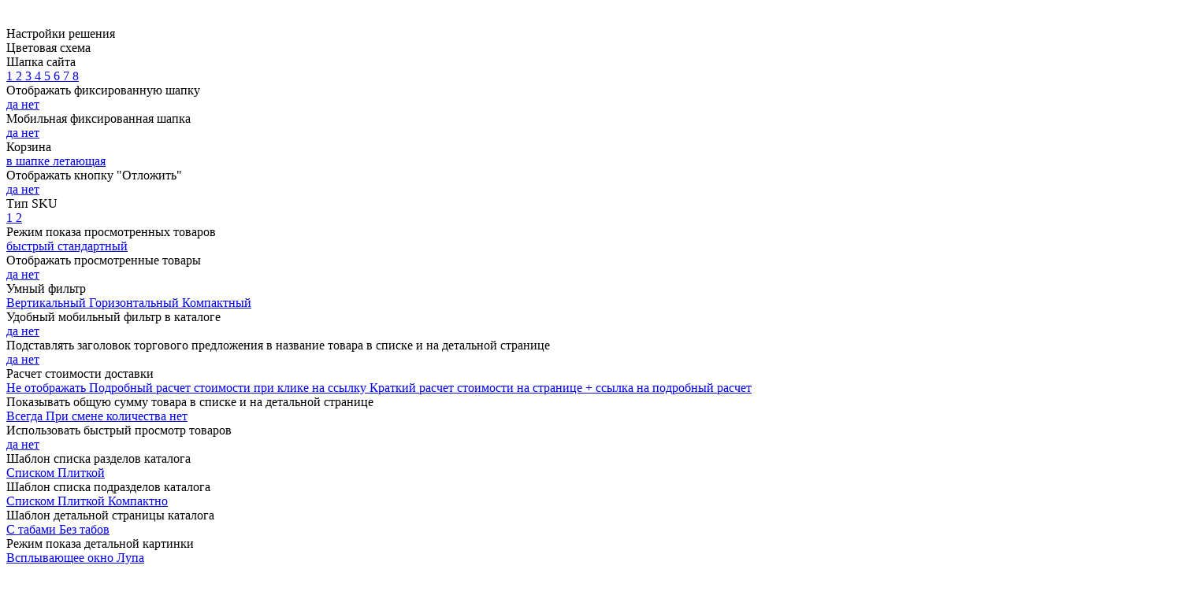

--- FILE ---
content_type: text/html; charset=UTF-8
request_url: https://shurup.ua/catalog/ruchnoy_instrument/instrument_dlya_raboty_s_kafelem_i_steklom/vorel_instrument_dlya_raboty_s_plitkoy/
body_size: 152398
content:
<!DOCTYPE html>
<html xml:lang="ru" lang="ru" xmlns="http://www.w3.org/1999/xhtml" ><head><link rel="next" href="https://shurup.ua/catalog/ruchnoy_instrument/instrument_dlya_raboty_s_kafelem_i_steklom/vorel_instrument_dlya_raboty_s_plitkoy/?PAGEN_1=2" />
	<!-- Google tag (gtag.js) -->


	

		
	<!-- icon -->
	<link rel="apple-touch-icon" sizes="180x180" href="/apple-touch-icon.png">
<link rel="icon" type="image/png" sizes="32x32" href="/favicon-32x32.png">
<link rel="icon" type="image/png" sizes="16x16" href="/favicon-16x16.png">
<link rel="manifest" href="/site.webmanifest">
<link rel="mask-icon" href="/safari-pinned-tab.svg" color="#5bbad5">
<meta name="apple-mobile-web-app-title" content="shurup.ua">
<meta name="application-name" content="shurup.ua">
<meta name="msapplication-TileColor" content="#2d89ef">
<meta name="theme-color" content="#ffffff">
	<!-- icon -->
	

	
	<title>Купить VOREL Инструмент для работы с плиткой лучших брендов с доставкой по Украине - SHURUP.UA</title>
	<meta name="viewport" content="user-scalable=no, initial-scale=1.0, maximum-scale=1.0, width=device-width" />
	<meta name="HandheldFriendly" content="true" />
	<meta name="yes" content="yes" />
	<meta name="apple-mobile-web-app-status-bar-style" content="black" />
	<meta name="SKYPE_TOOLBAR" content="SKYPE_TOOLBAR_PARSER_COMPATIBLE" />
	<meta http-equiv="Content-Type" content="text/html; charset=UTF-8" />
<meta name="keywords" content="vorel инструмент для работы с плиткой купить" />
<meta name="description" content="✔ VOREL Инструмент для работы с плиткой цена описание продажа ✈ купите с доставкой по Украине, shurup.ua ☎ 096 133 41 90" />
<script data-skip-moving="true">(function(w, d, n) {var cl = "bx-core";var ht = d.documentElement;var htc = ht ? ht.className : undefined;if (htc === undefined || htc.indexOf(cl) !== -1){return;}var ua = n.userAgent;if (/(iPad;)|(iPhone;)/i.test(ua)){cl += " bx-ios";}else if (/Windows/i.test(ua)){cl += ' bx-win';}else if (/Macintosh/i.test(ua)){cl += " bx-mac";}else if (/Linux/i.test(ua) && !/Android/i.test(ua)){cl += " bx-linux";}else if (/Android/i.test(ua)){cl += " bx-android";}cl += (/(ipad|iphone|android|mobile|touch)/i.test(ua) ? " bx-touch" : " bx-no-touch");cl += w.devicePixelRatio && w.devicePixelRatio >= 2? " bx-retina": " bx-no-retina";if (/AppleWebKit/.test(ua)){cl += " bx-chrome";}else if (/Opera/.test(ua)){cl += " bx-opera";}else if (/Firefox/.test(ua)){cl += " bx-firefox";}ht.className = htc ? htc + " " + cl : cl;})(window, document, navigator);</script>


<link href="/bitrix/js/ui/design-tokens/dist/ui.design-tokens.min.css?174529273823463" rel="stylesheet"/>
<link href="/bitrix/js/ui/fonts/opensans/ui.font.opensans.min.css?17449645152320" rel="stylesheet"/>
<link href="/bitrix/js/main/popup/dist/main.popup.bundle.min.css?175085643428056" rel="stylesheet"/>
<link href="/bitrix/cache/css/s1/aspro_mshop/page_aba399f971161296c8b304f464d183fa/page_aba399f971161296c8b304f464d183fa_v1.css?17688268956493" rel="stylesheet"/>
<link href="/bitrix/cache/css/s1/aspro_mshop/template_ae51d8a71fe833f5c00f0b18160ad7e4/template_ae51d8a71fe833f5c00f0b18160ad7e4_v1.css?1768826894715858" rel="stylesheet" data-template-style="true"/>




<script type="extension/settings" data-extension="currency.currency-core">{"region":"ru"}</script>



<link rel="apple-touch-icon" sizes="57x57" href="/upload/dev2fun.imagecompress/webp/aspro.mshop/162/vry1v8xu6kozt2twbfp24p85d8autjn3.webp" />
<link rel="apple-touch-icon" sizes="72x72" href="/upload/dev2fun.imagecompress/webp/aspro.mshop/162/vry1v8xu6kozt2twbfp24p85d8autjn3.webp" />
<meta property="ya:interaction" content="XML_FORM" />
<meta property="ya:interaction:url" content="https://shurup.ua/catalog/ruchnoy_instrument/instrument_dlya_raboty_s_kafelem_i_steklom/vorel_instrument_dlya_raboty_s_plitkoy/?mode=xml" />
<meta property="og:title" content="Купить VOREL Инструмент для работы с плиткой лучших брендов с доставкой по Украине - SHURUP.UA" />
<meta property="og:type" content="article" />
<meta property="og:image" content="https://shurup.ua:443/upload/aspro.mshop/cc6/cc64a0f14f3c243639baef9712b72820.svg" />
<link rel="image_src" href="https://shurup.ua:443/upload/aspro.mshop/cc6/cc64a0f14f3c243639baef9712b72820.svg"  />
<meta property="og:url" content="https://shurup.ua:443/catalog/ruchnoy_instrument/instrument_dlya_raboty_s_kafelem_i_steklom/vorel_instrument_dlya_raboty_s_plitkoy/" />
<meta property="og:description" content="✔ VOREL Инструмент для работы с плиткой цена описание продажа ✈ купите с доставкой по Украине, shurup.ua ☎ 096 133 41 90" />



			<!--[if gte IE 9]><style>.basket_button, .button30, .icon {filter: none;}</style><![endif]-->
	<link href='https://fonts.googleapis.com/css?family=Ubuntu:400,500,700,400italic&subset=latin,cyrillic' rel='stylesheet'>	<!-- Clarity tracking code for https://shurup.ua/ -->
	
<link rel="stylesheet" href="https://cdnjs.cloudflare.com/ajax/libs/font-awesome/6.5.0/css/all.min.css">

	</head>
	<body class='' id="main">
		<div id="panel"></div>
				<!--noindex-->
<div class="style-switcher ">
	<div class="header">Настройки решения<span class="switch"><img alt="theme" title="theme" src="/upload/dev2fun.imagecompress/webp/bitrix/components/aspro/theme.mshop/templates/.default/images/cogs.webp"></span></div>
	<form method="POST" name="style-switcher">
													<div class="block">
					<div class="block-title">Цветовая схема</div>
					<div class="options" data-name="COLOR_THEME">
						<input type="hidden" name="color_theme" value="custom" />
																																					<a class="color " rel="nofollow" href="javascript:;" data-name="YELLOW" data-option-id="color_theme" data-option-value="yellow" data-color="#ffad00">
																			<div class="color_block" style="background: #ffad00" title="Желтый"></div>
																	</a>
																															<a class="color " rel="nofollow" href="javascript:;" data-name="ORANGE" data-option-id="color_theme" data-option-value="orange" data-color="#ff6d00">
																			<div class="color_block" style="background: #ff6d00" title="Оранжевый"></div>
																	</a>
																															<a class="color " rel="nofollow" href="javascript:;" data-name="RED" data-option-id="color_theme" data-option-value="red" data-color="#de002b">
																			<div class="color_block" style="background: #de002b" title="Красный"></div>
																	</a>
																															<a class="color " rel="nofollow" href="javascript:;" data-name="MAGENTA" data-option-id="color_theme" data-option-value="magenta" data-color="#b82945">
																			<div class="color_block" style="background: #b82945" title="Пурпурный красный"></div>
																	</a>
																															<a class="color " rel="nofollow" href="javascript:;" data-name="ORCHID" data-option-id="color_theme" data-option-value="orchid" data-color="#d75cb6">
																			<div class="color_block" style="background: #d75cb6" title="Орхидеевый"></div>
																	</a>
																															<a class="color " rel="nofollow" href="javascript:;" data-name="NAVY" data-option-id="color_theme" data-option-value="navy" data-color="#006dca">
																			<div class="color_block" style="background: #006dca" title="Синий"></div>
																	</a>
																															<a class="color " rel="nofollow" href="javascript:;" data-name="BLUE" data-option-id="color_theme" data-option-value="blue" data-color="#01aae3">
																			<div class="color_block" style="background: #01aae3" title="Голубой"></div>
																	</a>
																															<a class="color " rel="nofollow" href="javascript:;" data-name="GREEN_SEA" data-option-id="color_theme" data-option-value="green_sea" data-color="#01b1af">
																			<div class="color_block" style="background: #01b1af" title="Зеленое море"></div>
																	</a>
																															<a class="color " rel="nofollow" href="javascript:;" data-name="GREEN" data-option-id="color_theme" data-option-value="green" data-color="#009f4f">
																			<div class="color_block" style="background: #009f4f" title="Зеленый"></div>
																	</a>
																															<a class="color " rel="nofollow" href="javascript:;" data-name="IRISH_GREEN" data-option-id="color_theme" data-option-value="irish_green" data-color="#6db900">
																			<div class="color_block" style="background: #6db900" title="Ирландский зеленый"></div>
																	</a>
																																																				<a class="color custom_color_theme active" rel="nofollow"  data-name="CUSTOM" data-option-id="color_theme" data-option-value="custom">
											<div class="color_block" style="background: #a47864" title="Пользовательский цвет"></div>
										</a>
										<input id="custom_picker" type="hidden" value="#a47864" name="custom_color_theme">
																													</div>
				</div>
															<div class="block">
					<div class="block-title">Шапка сайта</div>
					<div class="options" data-name="HEAD">
						<input type="hidden" name="head" value="type_3" />
																																					<a class=" " rel="nofollow" href="javascript:;" data-name="TYPE_1" data-option-id="head" data-option-value="type_1" data-color="">
																			1																	</a>
																															<a class=" " rel="nofollow" href="javascript:;" data-name="TYPE_2" data-option-id="head" data-option-value="type_2" data-color="">
																			2																	</a>
																															<a class=" active" rel="nofollow" href="javascript:;" data-name="TYPE_3" data-option-id="head" data-option-value="type_3" data-color="">
																			3																	</a>
																															<a class=" " rel="nofollow" href="javascript:;" data-name="TYPE_4" data-option-id="head" data-option-value="type_4" data-color="">
																			4																	</a>
																															<a class=" " rel="nofollow" href="javascript:;" data-name="TYPE_5" data-option-id="head" data-option-value="type_5" data-color="">
																			5																	</a>
																															<a class=" " rel="nofollow" href="javascript:;" data-name="TYPE_6" data-option-id="head" data-option-value="type_6" data-color="">
																			6																	</a>
																															<a class=" " rel="nofollow" href="javascript:;" data-name="TYPE_7" data-option-id="head" data-option-value="type_7" data-color="">
																			7																	</a>
																															<a class=" " rel="nofollow" href="javascript:;" data-name="TYPE_8" data-option-id="head" data-option-value="type_8" data-color="">
																			8																	</a>
																		</div>
				</div>
											<div class="block">
					<div class="block-title">Отображать фиксированную шапку</div>
					<div class="options" data-name="HEAD_FIXED_CHECK">
						<input type="hidden" name="head_fixed_check" value="n" />
																																					<a class=" " rel="nofollow" href="javascript:;" data-name="HEAD_FIXED_1" data-option-id="head_fixed_check" data-option-value="head_fixed_1" data-color="">
																			да																	</a>
																															<a class=" active" rel="nofollow" href="javascript:;" data-name="N" data-option-id="head_fixed_check" data-option-value="n" data-color="">
																			нет																	</a>
																		</div>
				</div>
											<div class="block">
					<div class="block-title">Мобильная фиксированная шапка</div>
					<div class="options" data-name="HEAD_MOBILE_CHECK">
						<input type="hidden" name="head_mobile_check" value="n" />
																																					<a class=" " rel="nofollow" href="javascript:;" data-name="Y" data-option-id="head_mobile_check" data-option-value="y" data-color="">
																			да																	</a>
																															<a class=" active" rel="nofollow" href="javascript:;" data-name="N" data-option-id="head_mobile_check" data-option-value="n" data-color="">
																			нет																	</a>
																		</div>
				</div>
											<div class="block">
					<div class="block-title">Корзина</div>
					<div class="options" data-name="BASKET">
						<input type="hidden" name="basket" value="fly" />
																																					<a class=" " rel="nofollow" href="javascript:;" data-name="NORMAL" data-option-id="basket" data-option-value="normal" data-color="">
																			в шапке																	</a>
																															<a class=" active" rel="nofollow" href="javascript:;" data-name="FLY" data-option-id="basket" data-option-value="fly" data-color="">
																			летающая																	</a>
																		</div>
				</div>
											<div class="block">
					<div class="block-title">Отображать кнопку "Отложить"</div>
					<div class="options" data-name="SHOW_DELAY_BUTTON">
						<input type="hidden" name="show_delay_button" value="y" />
																																					<a class=" active" rel="nofollow" href="javascript:;" data-name="Y" data-option-id="show_delay_button" data-option-value="y" data-color="">
																			да																	</a>
																															<a class=" " rel="nofollow" href="javascript:;" data-name="N" data-option-id="show_delay_button" data-option-value="n" data-color="">
																			нет																	</a>
																		</div>
				</div>
											<div class="block">
					<div class="block-title">Тип SKU</div>
					<div class="options" data-name="TYPE_SKU">
						<input type="hidden" name="type_sku" value="type_1" />
																																					<a class=" active" rel="nofollow" href="javascript:;" data-name="TYPE_1" data-option-id="type_sku" data-option-value="type_1" data-color="">
																			1																	</a>
																															<a class=" " rel="nofollow" href="javascript:;" data-name="TYPE_2" data-option-id="type_sku" data-option-value="type_2" data-color="">
																			2																	</a>
																		</div>
				</div>
											<div class="block">
					<div class="block-title">Режим показа просмотренных товаров</div>
					<div class="options" data-name="VIEWED_TYPE">
						<input type="hidden" name="viewed_type" value="local" />
																																					<a class=" active" rel="nofollow" href="javascript:;" data-name="LOCAL" data-option-id="viewed_type" data-option-value="local" data-color="">
																			быстрый																	</a>
																															<a class=" " rel="nofollow" href="javascript:;" data-name="BX" data-option-id="viewed_type" data-option-value="bx" data-color="">
																			стандартный																	</a>
																		</div>
				</div>
											<div class="block">
					<div class="block-title">Отображать просмотренные товары</div>
					<div class="options" data-name="SHOW_VIEWED_ITEMS">
						<input type="hidden" name="show_viewed_items" value="y" />
																																					<a class=" active" rel="nofollow" href="javascript:;" data-name="Y" data-option-id="show_viewed_items" data-option-value="y" data-color="">
																			да																	</a>
																															<a class=" " rel="nofollow" href="javascript:;" data-name="N" data-option-id="show_viewed_items" data-option-value="n" data-color="">
																			нет																	</a>
																		</div>
				</div>
											<div class="block">
					<div class="block-title">Умный фильтр</div>
					<div class="options" data-name="TYPE_VIEW_FILTER">
						<input type="hidden" name="type_view_filter" value="vertical" />
																																					<a class=" active" rel="nofollow" href="javascript:;" data-name="VERTICAL" data-option-id="type_view_filter" data-option-value="vertical" data-color="">
																			Вертикальный																	</a>
																															<a class=" " rel="nofollow" href="javascript:;" data-name="HORIZONTAL" data-option-id="type_view_filter" data-option-value="horizontal" data-color="">
																			Горизонтальный																	</a>
																															<a class=" " rel="nofollow" href="javascript:;" data-name="COMPACT" data-option-id="type_view_filter" data-option-value="compact" data-color="">
																			Компактный																	</a>
																		</div>
				</div>
											<div class="block">
					<div class="block-title">Удобный мобильный фильтр в каталоге</div>
					<div class="options" data-name="MOBILE_FILTER_COMPACT">
						<input type="hidden" name="mobile_filter_compact" value="y" />
																																					<a class=" active" rel="nofollow" href="javascript:;" data-name="Y" data-option-id="mobile_filter_compact" data-option-value="y" data-color="">
																			да																	</a>
																															<a class=" " rel="nofollow" href="javascript:;" data-name="N" data-option-id="mobile_filter_compact" data-option-value="n" data-color="">
																			нет																	</a>
																		</div>
				</div>
											<div class="block">
					<div class="block-title">Подставлять заголовок торгового предложения в название товара в списке и на детальной странице</div>
					<div class="options" data-name="CHANGE_TITLE_ITEM">
						<input type="hidden" name="change_title_item" value="y" />
																																					<a class=" active" rel="nofollow" href="javascript:;" data-name="Y" data-option-id="change_title_item" data-option-value="y" data-color="">
																			да																	</a>
																															<a class=" " rel="nofollow" href="javascript:;" data-name="N" data-option-id="change_title_item" data-option-value="n" data-color="">
																			нет																	</a>
																		</div>
				</div>
											<div class="block">
					<div class="block-title">Расчет стоимости доставки</div>
					<div class="options" data-name="CALCULATE_DELIVERY">
						<input type="hidden" name="calculate_delivery" value="not" />
																																					<a class=" active" rel="nofollow" href="javascript:;" data-name="NOT" data-option-id="calculate_delivery" data-option-value="not" data-color="">
																			Не отображать																	</a>
																															<a class=" " rel="nofollow" href="javascript:;" data-name="ONLY_POPUP" data-option-id="calculate_delivery" data-option-value="only_popup" data-color="">
																			Подробный расчет стоимости при клике на ссылку																	</a>
																															<a class=" " rel="nofollow" href="javascript:;" data-name="WITH_PREVIEW" data-option-id="calculate_delivery" data-option-value="with_preview" data-color="">
																			Краткий расчет стоимости на странице + ссылка на подробный расчет																	</a>
																		</div>
				</div>
											<div class="block">
					<div class="block-title">Показывать общую сумму товара в списке и на детальной странице</div>
					<div class="options" data-name="SHOW_TOTAL_SUMM">
						<input type="hidden" name="show_total_summ" value="y" />
																																					<a class=" " rel="nofollow" href="javascript:;" data-name="ALWAYS" data-option-id="show_total_summ" data-option-value="always" data-color="">
																			Всегда																	</a>
																															<a class=" active" rel="nofollow" href="javascript:;" data-name="Y" data-option-id="show_total_summ" data-option-value="y" data-color="">
																			При смене количества																	</a>
																															<a class=" " rel="nofollow" href="javascript:;" data-name="N" data-option-id="show_total_summ" data-option-value="n" data-color="">
																			нет																	</a>
																		</div>
				</div>
											<div class="block">
					<div class="block-title">Использовать быстрый просмотр товаров</div>
					<div class="options" data-name="USE_FAST_VIEW_PAGE_DETAIL">
						<input type="hidden" name="use_fast_view_page_detail" value="n" />
																																					<a class=" " rel="nofollow" href="javascript:;" data-name="FAST_VIEW_1" data-option-id="use_fast_view_page_detail" data-option-value="fast_view_1" data-color="">
																			да																	</a>
																															<a class=" active" rel="nofollow" href="javascript:;" data-name="N" data-option-id="use_fast_view_page_detail" data-option-value="n" data-color="">
																			нет																	</a>
																		</div>
				</div>
											<div class="block">
					<div class="block-title">Шаблон списка разделов каталога</div>
					<div class="options" data-name="CATALOG_PAGE_SECTIONS">
						<input type="hidden" name="catalog_page_sections" value="sections_2" />
																																					<a class=" " rel="nofollow" href="javascript:;" data-name="SECTIONS_1" data-option-id="catalog_page_sections" data-option-value="sections_1" data-color="">
																			Списком																	</a>
																															<a class=" active" rel="nofollow" href="javascript:;" data-name="SECTIONS_2" data-option-id="catalog_page_sections" data-option-value="sections_2" data-color="">
																			Плиткой																	</a>
																		</div>
				</div>
											<div class="block">
					<div class="block-title">Шаблон списка подразделов каталога</div>
					<div class="options" data-name="CATALOG_PAGE_SUBSECTIONS">
						<input type="hidden" name="catalog_page_subsections" value="section_2" />
																																					<a class=" " rel="nofollow" href="javascript:;" data-name="SECTION_1" data-option-id="catalog_page_subsections" data-option-value="section_1" data-color="">
																			Списком																	</a>
																															<a class=" active" rel="nofollow" href="javascript:;" data-name="SECTION_2" data-option-id="catalog_page_subsections" data-option-value="section_2" data-color="">
																			Плиткой																	</a>
																															<a class=" " rel="nofollow" href="javascript:;" data-name="SECTION_3" data-option-id="catalog_page_subsections" data-option-value="section_3" data-color="">
																			Компактно																	</a>
																		</div>
				</div>
											<div class="block">
					<div class="block-title">Шаблон детальной страницы каталога</div>
					<div class="options" data-name="CATALOG_PAGE_DETAIL">
						<input type="hidden" name="catalog_page_detail" value="element_1" />
																																					<a class=" active" rel="nofollow" href="javascript:;" data-name="ELEMENT_1" data-option-id="catalog_page_detail" data-option-value="element_1" data-color="">
																			С табами																	</a>
																															<a class=" " rel="nofollow" href="javascript:;" data-name="ELEMENT_2" data-option-id="catalog_page_detail" data-option-value="element_2" data-color="">
																			Без табов																	</a>
																		</div>
				</div>
											<div class="block">
					<div class="block-title">Режим показа детальной картинки</div>
					<div class="options" data-name="DETAIL_PICTURE_MODE">
						<input type="hidden" name="detail_picture_mode" value="img" />
																																					<a class=" active" rel="nofollow" href="javascript:;" data-name="IMG" data-option-id="detail_picture_mode" data-option-value="img" data-color="">
																			Всплывающее окно																	</a>
																															<a class=" " rel="nofollow" href="javascript:;" data-name="MAGNIFIER" data-option-id="detail_picture_mode" data-option-value="magnifier" data-color="">
																			Лупа																	</a>
																		</div>
				</div>
															<div class="block">
					<div class="block-title">Отображать иконки категорий каталога в выпадающем меню</div>
					<div class="options" data-name="SHOW_CATALOG_SECTIONS_ICONS">
						<input type="hidden" name="show_catalog_sections_icons" value="y" />
																																					<a class=" active" rel="nofollow" href="javascript:;" data-name="Y" data-option-id="show_catalog_sections_icons" data-option-value="y" data-color="">
																			да																	</a>
																															<a class=" " rel="nofollow" href="javascript:;" data-name="N" data-option-id="show_catalog_sections_icons" data-option-value="n" data-color="">
																			нет																	</a>
																		</div>
				</div>
											<div class="block">
					<div class="block-title">Баннер с эффектом наезда на шапку</div>
					<div class="options" data-name="USE_LONG_BANNERS">
						<input type="hidden" name="use_long_banners" value="y" />
																																					<a class=" active" rel="nofollow" href="javascript:;" data-name="Y" data-option-id="use_long_banners" data-option-value="y" data-color="">
																			да																	</a>
																															<a class=" " rel="nofollow" href="javascript:;" data-name="N" data-option-id="use_long_banners" data-option-value="n" data-color="">
																			нет																	</a>
																		</div>
				</div>
											<div class="block">
					<div class="block-title">Ширина баннера</div>
					<div class="options" data-name="BANNER_WIDTH">
						<input type="hidden" name="banner_width" value="auto" />
																																					<a class=" " rel="nofollow" href="javascript:;" data-name="NARROW" data-option-id="banner_width" data-option-value="narrow" data-color="">
																			узкий																	</a>
																															<a class=" " rel="nofollow" href="javascript:;" data-name="AVERAGE" data-option-id="banner_width" data-option-value="average" data-color="">
																			средний																	</a>
																															<a class=" active" rel="nofollow" href="javascript:;" data-name="AUTO" data-option-id="banner_width" data-option-value="auto" data-color="">
																			по ширине окна																	</a>
																		</div>
				</div>
											<div class="block">
					<div class="block-title">Блок магазинов на главной</div>
					<div class="options" data-name="STORES">
						<input type="hidden" name="stores" value="light" />
																																					<a class=" " rel="nofollow" href="javascript:;" data-name="NO" data-option-id="stores" data-option-value="no" data-color="">
																			нет																	</a>
																															<a class=" active" rel="nofollow" href="javascript:;" data-name="LIGHT" data-option-id="stores" data-option-value="light" data-color="">
																			светлый																	</a>
																															<a class=" " rel="nofollow" href="javascript:;" data-name="DARK" data-option-id="stores" data-option-value="dark" data-color="">
																			цветной																	</a>
																		</div>
				</div>
							<div class="block" style="border-bottom:0;">
			<div class="buttons">
				<a class="reset" href="javascript:;">По умолчанию</a>
			</div>
		</div>
		
	</form>
</div>
<!--/noindex-->							
			<!--'start_frame_cache_options-block'-->			
			<!--'end_frame_cache_options-block'-->
			

																				
									
											<div id="mobilefilter" class="visible-xs visible-sm scrollbar-filter"></div>
											<div class="wrapper has_menu catalog-landing-top breadcrumb--mobile  compare-btn-Y  h_color_white m_color_white  basket_fly head_type_3 banner_auto">
			<div class="header_wrap ">
				<div class="top-h-row">
					<div class="wrapper_inner">
						<div class="content_menu">
								<ul class="menu">
					<li  class="current" >
				<a href="/catalog/"><span>Каталог</span></a>
			</li>
					<li  >
				<a href="/about/delivery/"><span>Оплата і доставка</span></a>
			</li>
					<li  >
				<a href="/company/"><span>Про компанію</span></a>
			</li>
					<li  >
				<a href="/contacts/"><span>Контакти</span></a>
			</li>
					<li  >
				<a href="/info/brands/"><span>Бренди</span></a>
			</li>
					<li  >
				<a href="/info/faq/"><span>Питання — відповідь</span></a>
			</li>
					<li  >
				<a href="/forum/"><span>Відгуки</span></a>
			</li>
					<li  >
				<a href="/info/articles/"><span>Статті</span></a>
			</li>
					<li  >
				<a href="/landings/"><span>Огляди</span></a>
			</li>
			</ul>
	
						</div>
						<div class="phones">
							<span class="phone_wrap">
								<span class="icons"></span>
								<span class="phone_text">
									<a rel="nofollow" href="tel:0961334190">096 133 41 90</a>								</span>
							</span>
							<span class="order_wrap_btn">
															<span class="callback_btn">Замовити дзвінок</span>
														</span>
						</div>
						<div class="h-user-block" id="personal_block">
							<div class="form_mobile_block"><div class="search_middle_block">	<div id="title-search3" class="stitle_form form_wr">
		<form action="/catalog/">
			<div class="form-control1 bg">
				<input id="title-search-input3" type="text" name="q" value="" size="40" class="text small_block" maxlength="50" autocomplete="off" placeholder="Пошук по сайту" />
				<input name="s" type="submit" value="Пошук" class="button icon" />
				<span class="close-block inline-search-hide">
					<i class="svg inline  svg-inline-svg-close" aria-hidden="true" ><svg xmlns="http://www.w3.org/2000/svg" width="16" height="16" viewBox="0 0 16 16">
  <defs>
    <style>
      .cccls-1 {
        fill: #222;
        fill-rule: evenodd;
      }
    </style>
  </defs>
  <path data-name="Rounded Rectangle 114 copy 3" class="cccls-1" d="M334.411,138l6.3,6.3a1,1,0,0,1,0,1.414,0.992,0.992,0,0,1-1.408,0l-6.3-6.306-6.3,6.306a1,1,0,0,1-1.409-1.414l6.3-6.3-6.293-6.3a1,1,0,0,1,1.409-1.414l6.3,6.3,6.3-6.3A1,1,0,0,1,340.7,131.7Z" transform="translate(-325 -130)"/>
</svg>
</i>					
				</span>
			</div>
		</form>
	</div>
<div class="search-overlay"></div>
</div></div>
							<form id="auth_params" action="/ajax/show_personal_block.php">
	<input type="hidden" name="REGISTER_URL" value="/auth/registration/" />
	<input type="hidden" name="FORGOT_PASSWORD_URL" value="/auth/forgot-password/" />
	<input type="hidden" name="PROFILE_URL" value="/personal/" />
	<input type="hidden" name="SHOW_ERRORS" value="Y" />
</form>
<!--'start_frame_cache_iIjGFB'-->	<div class="module-enter no-have-user">
		<span class="avtorization-call enter"><span>Вхід</span></span>
		<!--noindex--><a class="register" rel="nofollow" href="/auth/registration/"><span>Реєстрація</span></a><!--/noindex-->
			</div>
<!--'end_frame_cache_iIjGFB'-->						</div>
						<div class="clearfix"></div>
					</div>
				</div>
				<header id="header">
					<div class="wrapper_inner">
						<table class="middle-h-row"><tr>
							<td class="logo_wrapp">
								<div class="logo nofill_y">
									        						<a href="/"><img src="/upload/aspro.mshop/cc6/cc64a0f14f3c243639baef9712b72820.svg" class="bg-color-theme" alt="SHURUP.UA" title="SHURUP.UA" /></a>
			<a href="/" class="print_img"><img src="/upload/aspro.mshop/cc6/cc64a0f14f3c243639baef9712b72820.svg" alt="SHURUP.UA" title="SHURUP.UA" /></a>
												</div>
							</td>
							<td  class="center_block">
								<div class="main-nav">
										<ul class="menu adaptive">
		<li class="menu_opener">
			<a href="javascript:void(0)">Меню</a>
			<i class="icon"></i>
			<div class="search_wrapper"><i class="svg inline  svg-inline-search-top" aria-hidden="true"><svg width="15" height="15" viewBox="0 0 15 15" fill="none" xmlns="http://www.w3.org/2000/svg"><path fill-rule="evenodd" clip-rule="evenodd" d="M13.6989 13.6989C13.5966 13.802 13.475 13.8838 13.3409 13.9397C13.2069 13.9955 13.0631 14.0243 12.9179 14.0243C12.7727 14.0243 12.6289 13.9955 12.4949 13.9397C12.3608 13.8838 12.2392 13.802 12.1369 13.6989L9.4029 10.9649C8.16747 11.811 6.66059 12.1653 5.17756 11.9583C3.69452 11.7514 2.34223 10.998 1.38567 9.84599C0.42911 8.69394 -0.0627673 7.22621 0.00642194 5.7304C0.0756111 4.23459 0.700884 2.81853 1.75971 1.75971C2.81854 0.700881 4.23459 0.0756111 5.7304 0.00642192C7.2262 -0.0627673 8.69394 0.429112 9.84599 1.38567C10.998 2.34223 11.7514 3.69453 11.9583 5.17756C12.1653 6.66059 11.811 8.16746 10.9649 9.4029L13.6989 12.1369C13.802 12.2392 13.8838 12.3608 13.9397 12.4949C13.9955 12.6289 14.0243 12.7727 14.0243 12.9179C14.0243 13.0631 13.9955 13.2069 13.9397 13.3409C13.8838 13.475 13.802 13.5966 13.6989 13.6989ZM6.0159 2.0159C5.22477 2.0159 4.45141 2.25049 3.79362 2.69002C3.13582 3.12954 2.62313 3.75426 2.32038 4.48516C2.01763 5.21607 1.93842 6.02033 2.09276 6.79626C2.2471 7.57218 2.62806 8.28491 3.18747 8.84432C3.74688 9.40373 4.45961 9.7847 5.23553 9.93904C6.01146 10.0934 6.81572 10.0142 7.54663 9.71142C8.27753 9.40866 8.90225 8.89597 9.34178 8.23818C9.78131 7.58038 10.0159 6.80702 10.0159 6.0159C10.0159 4.95503 9.59447 3.93761 8.84433 3.18747C8.09418 2.43732 7.07676 2.0159 6.0159 2.0159Z" fill="white"></path></svg></i></div>
		</li>
	</ul>
	<ul class="menu full">
							<li class="menu_item_l1  current catalog">
				<a href="/catalog/">
					<span>Каталог</span>
				</a>
												
							</li>
					<li class="menu_item_l1 ">
				<a href="/sale/">
					<span>Распродажа!</span>
				</a>
												
							</li>
					<li class="menu_item_l1 ">
				<a href="/forum/">
					<span>Отзывы</span>
				</a>
												
							</li>
					<li class="menu_item_l1 ">
				<a href="/company/">
					<span>О компании</span>
				</a>
									<div class="child submenu line">
						<div class="child_wrapp">
															<a class="" href="/company/">Про компанію</a>
															<a class="" href="/company/staff/">Співробітники</a>
															<a class="" href="/company/news/">Новини</a>
															<a class="" href="/company/jobs/">Вакансії</a>
															<a class="" href="/company/conf/">Політика конфіденційності</a>
													</div>
					</div>
												
							</li>
					<li class="menu_item_l1 ">
				<a href="/contacts/">
					<span>Контакты</span>
				</a>
												
							</li>
				<li class="stretch"></li>
				<li class="search_row">
			<form action="/catalog/" class="search1">
	<input id="title-search-input4" class="search_field1" type="text" name="q" placeholder="Пошук по сайту" autocomplete="off" />
	<button id="search-submit-button" type="submit" class="submit"><i></i></button>
			<div id="title-search4"></div>
		<div class="search-overlay"></div>
	</form>		</li>
	</ul>
	<div class="search_middle_block">
			<div id="title-search2" class="stitle_form form_wr">
		<form action="/catalog/">
			<div class="form-control1 bg">
				<input id="title-search-input2" type="text" name="q" value="" size="40" class="text small_block" maxlength="50" autocomplete="off" placeholder="Пошук по сайту" />
				<input name="s" type="submit" value="Пошук" class="button icon" />
				<span class="close-block inline-search-hide">
					<i class="svg inline  svg-inline-svg-close" aria-hidden="true" ><svg xmlns="http://www.w3.org/2000/svg" width="16" height="16" viewBox="0 0 16 16">
  <defs>
    <style>
      .cccls-1 {
        fill: #222;
        fill-rule: evenodd;
      }
    </style>
  </defs>
  <path data-name="Rounded Rectangle 114 copy 3" class="cccls-1" d="M334.411,138l6.3,6.3a1,1,0,0,1,0,1.414,0.992,0.992,0,0,1-1.408,0l-6.3-6.306-6.3,6.306a1,1,0,0,1-1.409-1.414l6.3-6.3-6.293-6.3a1,1,0,0,1,1.409-1.414l6.3,6.3,6.3-6.3A1,1,0,0,1,340.7,131.7Z" transform="translate(-325 -130)"/>
</svg>
</i>					
				</span>
			</div>
		</form>
	</div>
<div class="search-overlay"></div>
	</div>
	<div class="search_block">
		<span class="icon"></span>
	</div>
									</div>

								<div class="middle_phone">
									<div class="phones">
										<span class="phone_wrap">
											<span class="icons"></span>
											<span class="phone_text">
												<a rel="nofollow" href="tel:0961334190">096 133 41 90</a>											</span>
										</span>
										<span class="order_wrap_btn">
																		<span class="callback_btn">Замовити дзвінок</span>
																	</span>
									</div>
								</div>
								<div class="search">
										<div id="title-search" class="stitle_form form_wr">
		<form action="/catalog/">
			<div class="form-control1 bg">
				<input id="title-search-input" type="text" name="q" value="" size="40" class="text small_block" maxlength="50" autocomplete="off" placeholder="Пошук по сайту" />
				<input name="s" type="submit" value="Пошук" class="button icon" />
				<span class="close-block inline-search-hide">
					<i class="svg inline  svg-inline-svg-close" aria-hidden="true" ><svg xmlns="http://www.w3.org/2000/svg" width="16" height="16" viewBox="0 0 16 16">
  <defs>
    <style>
      .cccls-1 {
        fill: #222;
        fill-rule: evenodd;
      }
    </style>
  </defs>
  <path data-name="Rounded Rectangle 114 copy 3" class="cccls-1" d="M334.411,138l6.3,6.3a1,1,0,0,1,0,1.414,0.992,0.992,0,0,1-1.408,0l-6.3-6.306-6.3,6.306a1,1,0,0,1-1.409-1.414l6.3-6.3-6.293-6.3a1,1,0,0,1,1.409-1.414l6.3,6.3,6.3-6.3A1,1,0,0,1,340.7,131.7Z" transform="translate(-325 -130)"/>
</svg>
</i>					
				</span>
			</div>
		</form>
	</div>
<div class="search-overlay"></div>
								</div>
							</td>
							<td class="basket_wrapp custom_basket_class catalog_page">
								<div class="wrapp_all_icons">
										<div class="header-compare-block icon_block iblock" id="compare_line">
											<!--'start_frame_cache_header-compare-block'--><!--noindex-->
<div class="wraps_icon_block">
	<a href="/catalog/compare/" style="display:none;" class="link" title="Список сравниваемых товаров"></a>
	<div class="count">
		<span>
			<span class="items">
				<span class="text">0</span>
			</span>
		</span>
	</div>
</div>
<div class="clearfix"></div>
<!--/noindex--><!--'end_frame_cache_header-compare-block'-->										</div>
										<div class="header-cart" id="basket_line">
											<!--'start_frame_cache_header-cart'-->																																		
																						<!--'end_frame_cache_header-cart'-->										</div>
									</div>
									<div class="clearfix"></div>
							</td>
						</tr></table>
					</div>
					<div class="catalog_menu">
						<div class="wrapper_inner">
							<div class="wrapper_middle_menu">
																		<ul class="menu bottom">
									<li class="menu_item_l1  first">
					<a class="" href="/catalog/stroitelnyy_krepezh/">СТРОИТЕЛЬНЫЙ КРЕПЕЖ</a>
											<div class="child submenu">
							<div class="child_wrapp">
																											<div class="depth3">
											<a class="title" href="/catalog/stroitelnyy_krepezh/ankernyy_bolt_i_krepyezh_dlya_betona/">Анкерный болт и крепёж для бетона</a>
																																				<a class="" href="/catalog/stroitelnyy_krepezh/ankernyy_bolt_i_krepyezh_dlya_betona/elematic_le_anker_s_kozhukhom/">Elematic LE Анкер с кожухом</a>
																									<a class="" href="/catalog/stroitelnyy_krepezh/ankernyy_bolt_i_krepyezh_dlya_betona/fischer_metallicheskie_ankera/">Fischer Металлические анкера</a>
																									<a class="" href="/catalog/stroitelnyy_krepezh/ankernyy_bolt_i_krepyezh_dlya_betona/anker_vtulochnyy_dvukhraspornyy/">Анкер втулочный двухраспорный</a>
																									<a class="" href="/catalog/stroitelnyy_krepezh/ankernyy_bolt_i_krepyezh_dlya_betona/anker_vtulochnyy_odnoraspornyy/">Анкер втулочный однораспорный</a>
																									<a class="" href="/catalog/stroitelnyy_krepezh/ankernyy_bolt_i_krepyezh_dlya_betona/anker_klinovyy_dvukhraspornyy/">Анкер клиновый двухраспорный</a>
																									<a class=" d" href="/catalog/stroitelnyy_krepezh/ankernyy_bolt_i_krepyezh_dlya_betona/anker_klinovyy_odnoraspornyy/" style="display:none;">Анкер клиновый однораспорный</a>
																									<a class=" d" href="/catalog/stroitelnyy_krepezh/ankernyy_bolt_i_krepyezh_dlya_betona/anker_potolochnyy_tdn/" style="display:none;">Анкер потолочный TDN</a>
																									<a class=" d" href="/catalog/stroitelnyy_krepezh/ankernyy_bolt_i_krepyezh_dlya_betona/anker_s_kryukom_1/" style="display:none;">Анкер с крюком</a>
																									<a class=" d" href="/catalog/stroitelnyy_krepezh/ankernyy_bolt_i_krepyezh_dlya_betona/ankera_friulsider_italiya/" style="display:none;">Анкера Friulsider (Италия)</a>
																									<a class=" d" href="/catalog/stroitelnyy_krepezh/ankernyy_bolt_i_krepyezh_dlya_betona/ankera_mungo_shveytsariya/" style="display:none;">Анкера Mungo (Швейцария)</a>
																									<a class=" d" href="/catalog/stroitelnyy_krepezh/ankernyy_bolt_i_krepyezh_dlya_betona/bolt_ankernyy_fundamentnyy_din_529/" style="display:none;">Болт анкерный фундаментный DIN 529</a>
																									<a class=" d" href="/catalog/stroitelnyy_krepezh/ankernyy_bolt_i_krepyezh_dlya_betona/zabivnoy_latunnyy_anker_1/" style="display:none;">Забивной латунный анкер</a>
																									<a class=" d" href="/catalog/stroitelnyy_krepezh/ankernyy_bolt_i_krepyezh_dlya_betona/zabivnoy_nerzhaveyushchiy_anker/" style="display:none;">Забивной нержавеющий анкер</a>
																									<a class=" d" href="/catalog/stroitelnyy_krepezh/ankernyy_bolt_i_krepyezh_dlya_betona/zabivnoy_stalnoy_anker_1/" style="display:none;">Забивной стальной анкер</a>
																									<a class=" d" href="/catalog/stroitelnyy_krepezh/ankernyy_bolt_i_krepyezh_dlya_betona/nerzhaveyushchie_ankera/" style="display:none;">Нержавеющие анкера</a>
																									<a class=" d" href="/catalog/stroitelnyy_krepezh/ankernyy_bolt_i_krepyezh_dlya_betona/ramnye_dyubelya/" style="display:none;">Рамные дюбеля</a>
																									<a class=" d" href="/catalog/stroitelnyy_krepezh/ankernyy_bolt_i_krepyezh_dlya_betona/turboshurup/" style="display:none;">Турбошуруп</a>
																									<a class=" d" href="/catalog/stroitelnyy_krepezh/ankernyy_bolt_i_krepyezh_dlya_betona/khimicheskie_ankera_1/" style="display:none;">Химические анкера</a>
																									<a class=" d" href="/catalog/stroitelnyy_krepezh/ankernyy_bolt_i_krepyezh_dlya_betona/bury_walraven_gollandiya/" style="display:none;">Буры Walraven (Голландия)</a>
																									<a class=" d" href="/catalog/stroitelnyy_krepezh/ankernyy_bolt_i_krepyezh_dlya_betona/anker_shurup_po_betonu/" style="display:none;">Анкер-шуруп по бетону</a>
																									<a class=" d" href="/catalog/stroitelnyy_krepezh/ankernyy_bolt_i_krepyezh_dlya_betona/ankernaya_tekhnika_walraven_gollandiya/" style="display:none;">Анкерная техника Walraven (Голландия)</a>
																									<a class=" d" href="/catalog/stroitelnyy_krepezh/ankernyy_bolt_i_krepyezh_dlya_betona/ankera_etanco/" style="display:none;">Анкера ETANCO</a>
																																					<!--noindex-->
													<a class="see_more" rel="nofollow" href="javascript:;">... Показать все</a>
													<!--/noindex-->
																																	</div>
																																				<div class="depth3">
											<a class="title" href="/catalog/stroitelnyy_krepezh/gvozdi/">Гвозди</a>
																																				<a class="" href="/catalog/stroitelnyy_krepezh/gvozdi/gvozdi_vintovye/">Гвозди винтовые</a>
																									<a class="" href="/catalog/stroitelnyy_krepezh/gvozdi/gvozdi_koltsevye_dlya_kompozitnoy_metallocherepitsy_okrasheny_soglasno_ral/">Гвозди кольцевые для композитной металлочерепицы окрашены согласно RAL</a>
																																													</div>
																																				<a class="" href="/catalog/stroitelnyy_krepezh/dvukhrezbovye_shpilki/">Двухрезьбовые шпильки</a>
																																				<div class="depth3">
											<a class="title" href="/catalog/stroitelnyy_krepezh/dyubelya/">Дюбеля</a>
																																				<a class="" href="/catalog/stroitelnyy_krepezh/dyubelya/dyubelya_apro/">Дюбеля APRO</a>
																									<a class="" href="/catalog/stroitelnyy_krepezh/dyubelya/dyubelya_fast_fix/">Дюбеля Fast-Fix</a>
																									<a class="" href="/catalog/stroitelnyy_krepezh/dyubelya/dyubelya_fischer_germaniya/">Дюбеля Fischer (Германия)</a>
																									<a class="" href="/catalog/stroitelnyy_krepezh/dyubelya/dyubelya_friulsider_italiya/">Дюбеля Friulsider (Италия)</a>
																									<a class="" href="/catalog/stroitelnyy_krepezh/dyubelya/dyubelya_hamar_polsha/">Дюбеля HAMAR (Польша)</a>
																									<a class=" d" href="/catalog/stroitelnyy_krepezh/dyubelya/dyubelya_mungo_shveytsariya/" style="display:none;">Дюбеля MUNGO (Швейцария)</a>
																									<a class=" d" href="/catalog/stroitelnyy_krepezh/dyubelya/dyubelya_walraven_gollandiya/" style="display:none;">Дюбеля Walraven (Голландия)</a>
																									<a class=" d" href="/catalog/stroitelnyy_krepezh/dyubelya/dyubelya_wkret_met_polsha/" style="display:none;">Дюбеля Wkret-met (Польша)</a>
																									<a class=" d" href="/catalog/stroitelnyy_krepezh/dyubelya/dyubelya_yato_polsha/" style="display:none;">Дюбеля YATO (Польша)</a>
																									<a class=" d" href="/catalog/stroitelnyy_krepezh/dyubelya/dyubelya_dlya_pustotelykh_osnov/" style="display:none;">Дюбеля для пустотелых основ</a>
																									<a class=" d" href="/catalog/stroitelnyy_krepezh/dyubelya/dyubelya_molli/" style="display:none;">Дюбеля Молли</a>
																									<a class=" d" href="/catalog/stroitelnyy_krepezh/dyubelya/perekidnoy_i_pruzhinnyy_dyubel/" style="display:none;">Перекидной и пружинный дюбель</a>
																									<a class=" d" href="/catalog/stroitelnyy_krepezh/dyubelya/raspornye_dyubelya_ukraina/" style="display:none;">Распорные дюбеля Украина</a>
																									<a class=" d" href="/catalog/stroitelnyy_krepezh/dyubelya/udarnye_dyubelya/" style="display:none;">Ударные дюбеля</a>
																																					<!--noindex-->
													<a class="see_more" rel="nofollow" href="javascript:;">... Показать все</a>
													<!--/noindex-->
																																	</div>
																																				<div class="depth3">
											<a class="title" href="/catalog/stroitelnyy_krepezh/sistemy_krepleniya_termoizolyatsii_sten/">Системы крепления термоизоляции стен</a>
																																				<a class="" href="/catalog/stroitelnyy_krepezh/sistemy_krepleniya_termoizolyatsii_sten/wkret_met_fasadnye_soediniteli_zontiki/">Wkret-met Фасадные соединители (зонтики)</a>
																									<a class="" href="/catalog/stroitelnyy_krepezh/sistemy_krepleniya_termoizolyatsii_sten/wkret_met_wk_ds_plastikoviy_spiralniy_shurup_dlya_pinopolistirolu/">Wkret-met WK-DS - Пластиковий спіральний шуруп для пінополістиролу</a>
																									<a class="" href="/catalog/stroitelnyy_krepezh/sistemy_krepleniya_termoizolyatsii_sten/dyubelya_dlya_utepleniya_fasada_ukraina/">Дюбеля для утепления фасада (Украина)</a>
																																													</div>
																																				<a class=" d" href="/catalog/stroitelnyy_krepezh/sitka_fasadna/" style="display:none;">Сітка фасадна</a>
																																				<div class="depth3 d" style="display:none;">
											<a class="title" href="/catalog/stroitelnyy_krepezh/zaklepki/">Заклепки</a>
																																				<a class="" href="/catalog/stroitelnyy_krepezh/zaklepki/din_7337_al_st_zaklepka_vityazhna_z_ploskim_zbilshenim_burtikom/">DIN 7337 Al/St Заклепка витяжна з плоским збільшеним буртиком</a>
																									<a class="" href="/catalog/stroitelnyy_krepezh/zaklepki/technics_zaklepki/">TECHNICS Заклепки</a>
																									<a class="" href="/catalog/stroitelnyy_krepezh/zaklepki/yato_zaklepki/">YATO Заклепки</a>
																									<a class="" href="/catalog/stroitelnyy_krepezh/zaklepki/polax_zaklepki/">POLAX Заклепки</a>
																									<a class="" href="/catalog/stroitelnyy_krepezh/zaklepki/vorel_zaklepki/">VOREL Заклепки</a>
																									<a class=" d" href="/catalog/stroitelnyy_krepezh/zaklepki/gayka_zaklepka/" style="display:none;">Гайка-заклепка</a>
																									<a class=" d" href="/catalog/stroitelnyy_krepezh/zaklepki/zaklepka_kombinirovannaya_alyuminiy_stal_vypuklaya_golovka_din7337/" style="display:none;">Заклепка комбинированная алюминий/сталь, выпуклая головка DIN7337</a>
																									<a class=" d" href="/catalog/stroitelnyy_krepezh/zaklepki/zaklepka_otryvnaya_stal_stal/" style="display:none;">Заклепка отрывная сталь/сталь</a>
																									<a class=" d" href="/catalog/stroitelnyy_krepezh/zaklepki/zaklepki_okrashennye_v_tsveta_ral_din7337/" style="display:none;">Заклепки окрашенные в цвета RAL DIN7337</a>
																									<a class=" d" href="/catalog/stroitelnyy_krepezh/zaklepki/stanley_zaklepki_i_shayby/" style="display:none;">STANLEY Заклепки и шайбы</a>
																									<a class=" d" href="/catalog/stroitelnyy_krepezh/zaklepki/zaklepka_kombinirovannaya_alyuminiy_stal_potaynaya_golovka_din7337/" style="display:none;">Заклепка комбинированная алюминий/сталь, потайная головка DIN7337</a>
																									<a class=" d" href="/catalog/stroitelnyy_krepezh/zaklepki/miol_zaklepki/" style="display:none;">MIOL Заклепки</a>
																									<a class=" d" href="/catalog/stroitelnyy_krepezh/zaklepki/sila_zaklepki/" style="display:none;">СИЛА Заклепки</a>
																																					<!--noindex-->
													<a class="see_more" rel="nofollow" href="javascript:;">... Показать все</a>
													<!--/noindex-->
																																	</div>
																																				<div class="depth3 d" style="display:none;">
											<a class="title" href="/catalog/stroitelnyy_krepezh/kryuchki/">Крючки</a>
																																				<a class="" href="/catalog/stroitelnyy_krepezh/kryuchki/shurup_kryuk_q_goydalkoviy/">Шуруп-крюк Q гойдалковий</a>
																									<a class="" href="/catalog/stroitelnyy_krepezh/kryuchki/vint_kryuk_s_metricheskoy_rezboy/">Винт-крюк с метрической резьбой</a>
																									<a class="" href="/catalog/stroitelnyy_krepezh/kryuchki/shurup_kryuk_l_/">Шуруп-крюк L </a>
																									<a class="" href="/catalog/stroitelnyy_krepezh/kryuchki/shurup_kryuk_o/">Шуруп-крюк О</a>
																									<a class="" href="/catalog/stroitelnyy_krepezh/kryuchki/shurup_kryuk_o_petelnyy_svarnoy_/">Шуруп-крюк О петельный сварной </a>
																									<a class=" d" href="/catalog/stroitelnyy_krepezh/kryuchki/shurup_kryuk_s/" style="display:none;">Шуруп-крюк С</a>
																																					<!--noindex-->
													<a class="see_more" rel="nofollow" href="javascript:;">... Показать все</a>
													<!--/noindex-->
																																	</div>
																																				<a class=" d" href="/catalog/stroitelnyy_krepezh/patrony_dyubelya_dlya_pistoleta/" style="display:none;">Патроны, дюбеля для пистолета</a>
																																				<div class="depth3 d" style="display:none;">
											<a class="title" href="/catalog/stroitelnyy_krepezh/raznoe/">Разное</a>
																																				<a class="" href="/catalog/stroitelnyy_krepezh/raznoe/vorel_klyaymery_dlya_vagonki/">VOREL Кляймеры для вагонки</a>
																																													</div>
																																				<div class="depth3 d" style="display:none;">
											<a class="title" href="/catalog/stroitelnyy_krepezh/samorezy/">Саморезы</a>
																																				<a class="" href="/catalog/stroitelnyy_krepezh/samorezy/samorez_po_metallu_s_pressshayboy_1/">Саморез по металлу с прессшайбой</a>
																									<a class="" href="/catalog/stroitelnyy_krepezh/samorezy/samorez_s_usilennym_sverlom/">Саморез с усиленным сверлом</a>
																									<a class="" href="/catalog/stroitelnyy_krepezh/samorezy/samorez_so_sverlom_i_krylyami_dlya_krepleniya_dereva_k_metallu_wkret_met_polsha/">Саморез со сверлом и крыльями для крепления дерева к металлу</a>
																									<a class="" href="/catalog/stroitelnyy_krepezh/samorezy/samorez_so_sverlom_shestigrannaya_golovka_din_7504k_1/">Саморез со сверлом шестигранная головка DIN 7504K</a>
																									<a class="" href="/catalog/stroitelnyy_krepezh/samorezy/samorezy_dlya_gipsokartona/">Саморезы для гипсокартона</a>
																									<a class=" d" href="/catalog/stroitelnyy_krepezh/samorezy/samorezy_dlya_izgotovleniya_metalloplastikovykh_okon/" style="display:none;">Саморезы для изготовления металлопластиковых окон</a>
																									<a class=" d" href="/catalog/stroitelnyy_krepezh/samorezy/samorezy_dlya_soedineniya_profiley_1/" style="display:none;">Саморезы для соединения профилей</a>
																									<a class=" d" href="/catalog/stroitelnyy_krepezh/samorezy/samorezy_dlya_sendvich_paneley/" style="display:none;">Саморезы для сэндвич панелей</a>
																									<a class=" d" href="/catalog/stroitelnyy_krepezh/samorezy/samorizi_pokrivelni_po_derevu/" style="display:none;">Саморізи покрівельні по дереву</a>
																									<a class=" d" href="/catalog/stroitelnyy_krepezh/samorezy/samorizi_pokrivelni_po_metalu/" style="display:none;">Саморізи покрівельні по металу</a>
																									<a class=" d" href="/catalog/stroitelnyy_krepezh/samorezy/shayba_s_rezinovoy_prokladkoy_epdm/" style="display:none;">Шайба с резиновой прокладкой EPDM</a>
																									<a class=" d" href="/catalog/stroitelnyy_krepezh/samorezy/shurup_po_betonu_dlya_krepleniya_legkikh_konstruktsiy/" style="display:none;">Шуруп по бетону для крепления легких конструкций</a>
																									<a class=" d" href="/catalog/stroitelnyy_krepezh/samorezy/shurup_samorez_po_metallu_din_7504n_polukruglaya_golovka_sverlo/" style="display:none;">Шуруп-саморез по металлу DIN 7504N полукруглая головка сверло</a>
																									<a class=" d" href="/catalog/stroitelnyy_krepezh/samorezy/shurup_samorez_po_metallu_din_7504p_potaynaya_golovka_sverlo/" style="display:none;">Шуруп-саморез по металлу DIN 7504P потайная головка сверло</a>
																									<a class=" d" href="/catalog/stroitelnyy_krepezh/samorezy/shurup_samorez_po_metallu_din_7981_polukruglaya_golovka/" style="display:none;">Шуруп-саморез по металлу DIN 7981 полукруглая головка</a>
																									<a class=" d" href="/catalog/stroitelnyy_krepezh/samorezy/shurup_samorez_po_metallu_din_7982_potaynaya_golovka/" style="display:none;">Шуруп-саморез по металлу DIN 7982 потайная головка</a>
																									<a class=" d" href="/catalog/stroitelnyy_krepezh/samorezy/shurup_samorez_po_metallu_din_7983_polupotaynaya_golovka/" style="display:none;">Шуруп-саморез по металлу DIN 7983 полупотайная головка</a>
																									<a class=" d" href="/catalog/stroitelnyy_krepezh/samorezy/shurup_samorez_po_metallu_din_7981_polukruglaya_golovka_tsink_platkoviy_chorniy_ph2/" style="display:none;">Шуруп-саморез по металлу DIN 7981 полукруглая головка цинк платковий чорний PH2</a>
																																					<!--noindex-->
													<a class="see_more" rel="nofollow" href="javascript:;">... Показать все</a>
													<!--/noindex-->
																																	</div>
																																				<div class="depth3 d" style="display:none;">
											<a class="title" href="/catalog/stroitelnyy_krepezh/sterzhen_rezbovoy_shpilka/">Стержень резьбовой (шпилька)</a>
																																				<a class="" href="/catalog/stroitelnyy_krepezh/sterzhen_rezbovoy_shpilka/shpilka_din_975_1_metr_tsink/">Шпилька DIN 975 1 метр цинк</a>
																									<a class="" href="/catalog/stroitelnyy_krepezh/sterzhen_rezbovoy_shpilka/shpilka_din_975_2_metra_tsink/">Шпилька DIN 975 2 метра цинк</a>
																									<a class="" href="/catalog/stroitelnyy_krepezh/sterzhen_rezbovoy_shpilka/sterzhen_s_dyuymovoy_rezboy/">Стержень с дюймовой резьбой</a>
																									<a class="" href="/catalog/stroitelnyy_krepezh/sterzhen_rezbovoy_shpilka/shpilka_din_975_3_metra_tsink/">Шпилька DIN 975 3 метра цинк</a>
																																													</div>
																																				<div class="depth3 d" style="display:none;">
											<a class="title" href="/catalog/stroitelnyy_krepezh/shurupy/">Шурупы</a>
																																				<a class="" href="/catalog/stroitelnyy_krepezh/shurupy/samoriz_dlya_stolyarnikh_z_dnuvachiv_wkret_met/">Саморіз для столярних з'єднувачів Wkret-Met</a>
																									<a class="" href="/catalog/stroitelnyy_krepezh/shurupy/shurup_dlya_termoplastika/">Шуруп для термопластика</a>
																									<a class="" href="/catalog/stroitelnyy_krepezh/shurupy/shurup_usilennyy_dlya_dereva_tipa_spax/">Шуруп усиленный для дерева (типа SPAX)</a>
																									<a class="" href="/catalog/stroitelnyy_krepezh/shurupy/shurup_fischer_ftf_st_dlya_napolnykh_pokrytiy/">Шуруп FISCHER FTF-ST для напольных покрытий</a>
																									<a class="" href="/catalog/stroitelnyy_krepezh/shurupy/shurup_po_derevu_s_shestigrannoy_golovkoy_din_571/">Шуруп по дереву с шестигранной головкой DIN 571</a>
																									<a class=" d" href="/catalog/stroitelnyy_krepezh/shurupy/shurup_universalnyy_golovka_vpotay_belyy_tsink_1/" style="display:none;">Шуруп универсальный головка впотай белый цинк</a>
																									<a class=" d" href="/catalog/stroitelnyy_krepezh/shurupy/shurup_universalnyy_golovka_vpotay_zheltyy_tsink_1/" style="display:none;">Шуруп универсальный головка впотай желтый цинк</a>
																									<a class=" d" href="/catalog/stroitelnyy_krepezh/shurupy/shurup_universalnyy_golovka_polukruglaya_1/" style="display:none;">Шуруп универсальный головка полукруглая</a>
																									<a class=" d" href="/catalog/stroitelnyy_krepezh/shurupy/shurup_universalnyy_golovka_polusfericheskaya_s_presshayboyu/" style="display:none;">Шуруп универсальный головка полусферическая с пресшайбою</a>
																																					<!--noindex-->
													<a class="see_more" rel="nofollow" href="javascript:;">... Показать все</a>
													<!--/noindex-->
																																	</div>
																																				<div class="depth3 d" style="display:none;">
											<a class="title" href="/catalog/stroitelnyy_krepezh/stroitelnye_lenty/">Строительные ленты</a>
																																				<a class="" href="/catalog/stroitelnyy_krepezh/stroitelnye_lenty/lenta_serpyanka/">Лента серпянка</a>
																									<a class="" href="/catalog/stroitelnyy_krepezh/stroitelnye_lenty/uplotnitel/">Уплотнитель</a>
																									<a class="" href="/catalog/stroitelnyy_krepezh/stroitelnye_lenty/3m_kleykaya_lenta_1/">3M клейкая лента</a>
																									<a class="" href="/catalog/stroitelnyy_krepezh/stroitelnye_lenty/3m_kleykie_legkoudalyaemye_sistemy_krepleniya_command/">3M клейкие легкоудаляемые системы крепления Command™</a>
																									<a class="" href="/catalog/stroitelnyy_krepezh/stroitelnye_lenty/3m_razemnye_kleykie_lenty_i_detali_iz_nikh_1/">3M разьемные клейкие ленты и детали из них</a>
																									<a class=" d" href="/catalog/stroitelnyy_krepezh/stroitelnye_lenty/kvitka_skotch/" style="display:none;">КВІТКА Скотч</a>
																									<a class=" d" href="/catalog/stroitelnyy_krepezh/stroitelnye_lenty/skotch_protivoskolzyashchiy_truper/" style="display:none;">Скотч противоскользящий Truper</a>
																									<a class=" d" href="/catalog/stroitelnyy_krepezh/stroitelnye_lenty/dvukhstoronyaya_kleykaya_lenta_1/" style="display:none;">Двухстороняя клейкая лента</a>
																									<a class=" d" href="/catalog/stroitelnyy_krepezh/stroitelnye_lenty/izolenta_1/" style="display:none;">Изолента</a>
																									<a class=" d" href="/catalog/stroitelnyy_krepezh/stroitelnye_lenty/lenta_alyuminievaya/" style="display:none;">Лента алюминиевая</a>
																									<a class=" d" href="/catalog/stroitelnyy_krepezh/stroitelnye_lenty/lenta_dlya_vann/" style="display:none;">Лента для ванн</a>
																									<a class=" d" href="/catalog/stroitelnyy_krepezh/stroitelnye_lenty/lenta_fum/" style="display:none;">Лента фум</a>
																									<a class=" d" href="/catalog/stroitelnyy_krepezh/stroitelnye_lenty/malyarnaya_lenta_1/" style="display:none;">Малярная лента</a>
																									<a class=" d" href="/catalog/stroitelnyy_krepezh/stroitelnye_lenty/signalnaya_lenta/" style="display:none;">Сигнальная лента</a>
																									<a class=" d" href="/catalog/stroitelnyy_krepezh/stroitelnye_lenty/upakovochnaya_i_bondazhnye_lenty/" style="display:none;">Упаковочная и бондажные ленты</a>
																									<a class=" d" href="/catalog/stroitelnyy_krepezh/stroitelnye_lenty/unifix_skotch_pakuvalniy/" style="display:none;">UNIFIX Скотч пакувальний</a>
																									<a class=" d" href="/catalog/stroitelnyy_krepezh/stroitelnye_lenty/lenta_armovana/" style="display:none;">Лента армована</a>
																																					<!--noindex-->
													<a class="see_more" rel="nofollow" href="javascript:;">... Показать все</a>
													<!--/noindex-->
																																	</div>
																																				<div class="depth3 d" style="display:none;">
											<a class="title" href="/catalog/stroitelnyy_krepezh/sistema_krepleniya_termo_i_gidroizolyatsii_ploskikh_krovel/">Система крепления термо- и гидроизоляции плоских кровель</a>
																																				<a class="" href="/catalog/stroitelnyy_krepezh/sistema_krepleniya_termo_i_gidroizolyatsii_ploskikh_krovel/g1_etanco_dyubel_dlya_krovelnoy_izolyatsii_s_shipami/">G1 ETANCO Дюбель для кровельной изоляции (с шипами)</a>
																									<a class="" href="/catalog/stroitelnyy_krepezh/sistema_krepleniya_termo_i_gidroizolyatsii_ploskikh_krovel/g2_etanco_dyubel_dlya_krovelnoy_izolyatsii/">G2 ETANCO Дюбель для кровельной изоляции</a>
																									<a class="" href="/catalog/stroitelnyy_krepezh/sistema_krepleniya_termo_i_gidroizolyatsii_ploskikh_krovel/ktd_dyubel_dlya_kriplennya_pokrivelnoi_izolyatsii_z_sopolimeru_polipropilenu_fast_fiks_ukraina/">KTD Дюбель для кріплення покрівельної ізоляції з сополімеру поліпропілену (ФАСТ-ФІКС Україна)</a>
																									<a class="" href="/catalog/stroitelnyy_krepezh/sistema_krepleniya_termo_i_gidroizolyatsii_ploskikh_krovel/lino_13_wkret_met_dyubel_dlya_krovelnoy_izolyatsii/">LINO 13 Wkret-met Дюбель для кровельной изоляции</a>
																									<a class="" href="/catalog/stroitelnyy_krepezh/sistema_krepleniya_termo_i_gidroizolyatsii_ploskikh_krovel/linok_13_wkret_met_dyubel_dlya_krovelnoy_izolyatsii_s_shipami/">LINOK 13 Wkret-met Дюбель для кровельной изоляции (с шипами)</a>
																									<a class=" d" href="/catalog/stroitelnyy_krepezh/sistema_krepleniya_termo_i_gidroizolyatsii_ploskikh_krovel/dozhimnye_manzhety_dlya_krepleniya_izolyatsii_s_dyubelyami/" style="display:none;">Дожимные манжеты для крепления изоляции с дюбелями</a>
																									<a class=" d" href="/catalog/stroitelnyy_krepezh/sistema_krepleniya_termo_i_gidroizolyatsii_ploskikh_krovel/shurupy_k_dyubelyam_dlya_krepleniya_myagkoy_izolyatsii/" style="display:none;">Шурупы к дюбелям для крепления мягкой изоляции</a>
																									<a class=" d" href="/catalog/stroitelnyy_krepezh/sistema_krepleniya_termo_i_gidroizolyatsii_ploskikh_krovel/gok_dyubel_dlya_kriplennya_pokrivelnoi_izolyatsii_z_poliamidu_fast_fiks_ukraina/" style="display:none;">GOK Дюбель для кріплення покрівельної ізоляції з поліаміду (ФАСТ-ФІКС Україна)</a>
																									<a class=" d" href="/catalog/stroitelnyy_krepezh/sistema_krepleniya_termo_i_gidroizolyatsii_ploskikh_krovel/linow_wkret_met_dyubel_dlya_myagkikh_izomaterialiv/" style="display:none;">LINOW Wkret-met Дюбель для мягких ізоматеріалів</a>
																									<a class=" d" href="/catalog/stroitelnyy_krepezh/sistema_krepleniya_termo_i_gidroizolyatsii_ploskikh_krovel/bity_k_shurupam_dlya_krepleniya_myagkoy_izolyatsii/" style="display:none;">Биты к шурупам для крепления мягкой изоляции</a>
																									<a class=" d" href="/catalog/stroitelnyy_krepezh/sistema_krepleniya_termo_i_gidroizolyatsii_ploskikh_krovel/bury_k_shurupam_po_betonu_dlya_krepleniya_myagkoy_izolyatsii/" style="display:none;">Буры к шурупам по бетону для крепления мягкой изоляции</a>
																									<a class=" d" href="/catalog/stroitelnyy_krepezh/sistema_krepleniya_termo_i_gidroizolyatsii_ploskikh_krovel/dyubel_pokrivelniy_teleskopichniy_amex_ldtk_dlya_krovelnoy_izolyatsii/" style="display:none;">Дюбель покрівельний, телескопічний AMEX LDTK  для кровельной изоляции</a>
																																					<!--noindex-->
													<a class="see_more" rel="nofollow" href="javascript:;">... Показать все</a>
													<!--/noindex-->
																																	</div>
																																		<!--noindex-->
									<a class="see_more" rel="nofollow" href="javascript:;"><span>... Показать все</span></a>
									<!--/noindex-->
															</div>
						</div>
									</li>
												<li class="menu_item_l1 ">
					<a class="" href="/catalog/nerzhaveyushchiy_krepezh/">НЕРЖАВЕЮЩИЙ КРЕПЕЖ</a>
											<div class="child submenu">
							<div class="child_wrapp">
																											<a class="" href="/catalog/nerzhaveyushchiy_krepezh/ankery_nerzhaveyushchie/">Анкеры нержавеющие</a>
																																				<a class="" href="/catalog/nerzhaveyushchiy_krepezh/antivandalnyy_krepezh/">Антивандальный крепеж</a>
																																				<a class="" href="/catalog/nerzhaveyushchiy_krepezh/bolt_mebelnyy_nerzhaveyushchiy_din_603/">Болт мебельный нержавеющий DIN 603</a>
																																				<a class="" href="/catalog/nerzhaveyushchiy_krepezh/bolt_nerzhaveyushchiy_din_186_s_pryamougolnoy_t_obraznoy_golovkoy_i_kvadratnym_podgolovkom/">Болт нержавеющий DIN 186 с прямоугольной Т-образной головкой и квадратным подголовком</a>
																																				<a class="" href="/catalog/nerzhaveyushchiy_krepezh/bolt_nerzhaveyushchiy_din_6912_s_tsilindricheskoy_golovkoy_umenshennoy_vysoty_i_vnutrennim_shestigra/">Болт нержавеющий DIN 6912 с цилиндрической головкой уменьшенной высоты и внутренним шестигранником</a>
																																				<a class=" d" href="/catalog/nerzhaveyushchiy_krepezh/bolt_nerzhaveyushchiy_otkidnoy_s_ushkom_s_petlyey_din_444_b/" style="display:none;">Болт нержавеющий откидной с ушком (с петлёй) DIN 444 B</a>
																																				<div class="depth3 d" style="display:none;">
											<a class="title" href="/catalog/nerzhaveyushchiy_krepezh/bolt_nerzhaveyushchiy_s_potaynoy_golovkoy_i_vnutrennim_shestigrannikom_din_7991_iso_10642/">Болт нержавеющий с потайной головкой и внутренним шестигранником DIN 7991 (ISO 10642)</a>
																																				<a class="" href="/catalog/nerzhaveyushchiy_krepezh/bolt_nerzhaveyushchiy_s_potaynoy_golovkoy_i_vnutrennim_shestigrannikom_din_7991_iso_10642/din_7991_a2_bolt_z_potaynoyu_golovkoyu_i_vnutrishnim_shestigrannikom/">DIN 7991 A2 Болт з потайною головкою і внутрішнім шестигранником</a>
																									<a class="" href="/catalog/nerzhaveyushchiy_krepezh/bolt_nerzhaveyushchiy_s_potaynoy_golovkoy_i_vnutrennim_shestigrannikom_din_7991_iso_10642/din_7991_a2_bolt_z_potaynoyu_golovkoyu_pid_torx/">DIN 7991 A2 Болт з потайною головкою під torx</a>
																									<a class="" href="/catalog/nerzhaveyushchiy_krepezh/bolt_nerzhaveyushchiy_s_potaynoy_golovkoy_i_vnutrennim_shestigrannikom_din_7991_iso_10642/din_7991_a4_bolt_z_potaynoyu_golovkoyu_i_vnutrishnim_shestigrannikom/">DIN 7991 A4 Болт з потайною головкою і внутрішнім шестигранником</a>
																									<a class="" href="/catalog/nerzhaveyushchiy_krepezh/bolt_nerzhaveyushchiy_s_potaynoy_golovkoy_i_vnutrennim_shestigrannikom_din_7991_iso_10642/din_7991_a4_bolt_z_potaynoyu_golovkoyu_pid_torx/">DIN 7991 A4 Болт з потайною головкою під torx</a>
																																													</div>
																																				<div class="depth3 d" style="display:none;">
											<a class="title" href="/catalog/nerzhaveyushchiy_krepezh/bolt_nerzhaveyushchiy_s_shestigrannoy_golovkoy_i_polnoy_rezboy_din_933/">Болт нержавеющий с шестигранной головкой и полной резьбой DIN 933</a>
																																				<a class="" href="/catalog/nerzhaveyushchiy_krepezh/bolt_nerzhaveyushchiy_s_shestigrannoy_golovkoy_i_polnoy_rezboy_din_933/din_933_a2_70_bolt_z_shestigrannoyu_golovkoyu_i_povnoyu_rizboyu/">DIN 933 A2-70 Болт з шестигранною головкою і повною різьбою</a>
																									<a class="" href="/catalog/nerzhaveyushchiy_krepezh/bolt_nerzhaveyushchiy_s_shestigrannoy_golovkoy_i_polnoy_rezboy_din_933/bolt_latunnyy_s_shestigrannoy_golovkoy_polnaya_rezba_din_933/">Болт латунный с шестигранной головкой полная резьба DIN 933</a>
																									<a class="" href="/catalog/nerzhaveyushchiy_krepezh/bolt_nerzhaveyushchiy_s_shestigrannoy_golovkoy_i_polnoy_rezboy_din_933/din_933_a2_70_pl_bolt_z_shestigrannoyu_golovkoyu_i_povnoyu_rizboyu_i_pryamim_shlitsom/">DIN 933 A2-70 PL Болт з шестигранною головкою і повною різьбою і прямим шліцом</a>
																									<a class="" href="/catalog/nerzhaveyushchiy_krepezh/bolt_nerzhaveyushchiy_s_shestigrannoy_golovkoy_i_polnoy_rezboy_din_933/din_933_a2_80_bolt_z_shestigrannoyu_golovkoyu_i_povnoyu_rizboyu/">DIN 933 A2-80 Болт з шестигранною головкою і повною різьбою</a>
																									<a class="" href="/catalog/nerzhaveyushchiy_krepezh/bolt_nerzhaveyushchiy_s_shestigrannoy_golovkoy_i_polnoy_rezboy_din_933/din_933_a4_70_pl_bolt_z_shestigrannoyu_golovkoyu_i_povnoyu_rizboyu_i_pryamim_shlitsom/">DIN 933 A4-70 PL Болт з шестигранною головкою і повною різьбою і прямим шліцом</a>
																									<a class=" d" href="/catalog/nerzhaveyushchiy_krepezh/bolt_nerzhaveyushchiy_s_shestigrannoy_golovkoy_i_polnoy_rezboy_din_933/din_933_a4_80_bolt_z_shestigrannoyu_golovkoyu_i_povnoyu_rizboyu/" style="display:none;">DIN 933 A4-80 Болт з шестигранною головкою і повною різьбою</a>
																									<a class=" d" href="/catalog/nerzhaveyushchiy_krepezh/bolt_nerzhaveyushchiy_s_shestigrannoy_golovkoy_i_polnoy_rezboy_din_933/din_933_a5_bolt_z_shestigrannoyu_golovkoyu_i_povnoyu_rizboyu/" style="display:none;">DIN 933 A5 Болт з шестигранною головкою і повною різьбою</a>
																									<a class=" d" href="/catalog/nerzhaveyushchiy_krepezh/bolt_nerzhaveyushchiy_s_shestigrannoy_golovkoy_i_polnoy_rezboy_din_933/din_933_poliamid_bolt_z_shestigrannoyu_golovkoyu_i_povnoyu_rizboyu/" style="display:none;">DIN 933 поліамід Болт з шестигранною головкою і повною різьбою</a>
																									<a class=" d" href="/catalog/nerzhaveyushchiy_krepezh/bolt_nerzhaveyushchiy_s_shestigrannoy_golovkoy_i_polnoy_rezboy_din_933/din_933_a4_70_bolt_z_shestigrannoyu_golovkoyu_i_povnoyu_rizboyu/" style="display:none;">DIN 933 A4-70 Болт з шестигранною головкою і повною різьбою</a>
																																					<!--noindex-->
													<a class="see_more" rel="nofollow" href="javascript:;">... Показать все</a>
													<!--/noindex-->
																																	</div>
																																				<div class="depth3 d" style="display:none;">
											<a class="title" href="/catalog/nerzhaveyushchiy_krepezh/bolt_nerzhaveyushchiy_s_shestigrannoy_golovkoy_i_chastichnoy_rezboy_din_931/">Болт нержавеющий с шестигранной головкой и частичной резьбой DIN 931</a>
																																				<a class="" href="/catalog/nerzhaveyushchiy_krepezh/bolt_nerzhaveyushchiy_s_shestigrannoy_golovkoy_i_chastichnoy_rezboy_din_931/din_931_a4_80_bolt_nerzhaviyuchiy_z_shestigrannoyu_golovkoyu_i_chastkovoyu_rizboyu/">DIN 931 A4-80 Болт нержавіючий з шестигранною головкою і частковою різьбою</a>
																									<a class="" href="/catalog/nerzhaveyushchiy_krepezh/bolt_nerzhaveyushchiy_s_shestigrannoy_golovkoy_i_chastichnoy_rezboy_din_931/bolt_latunnyy_z_shestigrannoyu_golovkoyu_i_chastkovoyu_rizboyu_din_931/">Болт латунный з шестигранною головкою і частковою різьбою DIN 931</a>
																									<a class="" href="/catalog/nerzhaveyushchiy_krepezh/bolt_nerzhaveyushchiy_s_shestigrannoy_golovkoy_i_chastichnoy_rezboy_din_931/din_931_a2_70_bolt_nerzhaviyuchiy_z_shestigrannoyu_golovkoyu_i_chastkovoyu_rizboyu/">DIN 931 A2-70 Болт нержавіючий з шестигранною головкою і частковою різьбою</a>
																									<a class="" href="/catalog/nerzhaveyushchiy_krepezh/bolt_nerzhaveyushchiy_s_shestigrannoy_golovkoy_i_chastichnoy_rezboy_din_931/din_931_a4_70_bolt_nerzhaviyuchiy_z_shestigrannoyu_golovkoyu_i_chastkovoyu_rizboyu/">DIN 931 A4-70 Болт нержавіючий з шестигранною головкою і частковою різьбою</a>
																																													</div>
																																				<div class="depth3 d" style="display:none;">
											<a class="title" href="/catalog/nerzhaveyushchiy_krepezh/bolt_nerzhaveyushchiy_shestigrannoy_golovkoy_i_flantsem_din_6921/">Болт нержавеющий шестигранной головкой и фланцем DIN 6921</a>
																																				<a class="" href="/catalog/nerzhaveyushchiy_krepezh/bolt_nerzhaveyushchiy_shestigrannoy_golovkoy_i_flantsem_din_6921/din_6921_a2_bolt_z_shestigrannoyu_golovkoyu_i_flantsem/">DIN 6921 A2 Болт з шестигранною головкою і фланцем</a>
																																													</div>
																																				<a class=" d" href="/catalog/nerzhaveyushchiy_krepezh/vint_latunnyy_s_polukrugloy_golovkoy_din_7985/" style="display:none;">Винт латунный с полукруглой головкой DIN 7985</a>
																																				<a class=" d" href="/catalog/nerzhaveyushchiy_krepezh/vint_latunnyy_s_potaynoy_golovkoy_din_965/" style="display:none;">Винт латунный с потайной головкой DIN 965</a>
																																				<a class=" d" href="/catalog/nerzhaveyushchiy_krepezh/vint_nerzhaveyushchiy_s_gribovidnoy_golovkoy_pryamoy_shlits_ws_9330/" style="display:none;">Винт нержавеющий с грибовидной головкой, прямой шлиц WS 9330</a>
																																				<a class=" d" href="/catalog/nerzhaveyushchiy_krepezh/vint_nerzhaveyushchiy_s_otverstiyami_v_tsilindricheskoy_golovke_din_404/" style="display:none;">Винт нержавеющий с отверстиями в цилиндрической головке DIN 404</a>
																																				<a class=" d" href="/catalog/nerzhaveyushchiy_krepezh/vint_nerzhaveyushchiy_s_polukrugloy_golovkoy_din_7985/" style="display:none;">Винт нержавеющий с полукруглой головкой DIN 7985</a>
																																				<div class="depth3 d" style="display:none;">
											<a class="title" href="/catalog/nerzhaveyushchiy_krepezh/vint_nerzhaveyushchiy_s_polukrugloy_golovkoy_i_vnutrennim_shestigrannikom_iso_7380_1/">Винт нержавеющий с полукруглой головкой и внутренним шестигранником. ISO 7380-1</a>
																																				<a class="" href="/catalog/nerzhaveyushchiy_krepezh/vint_nerzhaveyushchiy_s_polukrugloy_golovkoy_i_vnutrennim_shestigrannikom_iso_7380_1/iso_7380_1_a2_bolt_z_napivkrugloyu_golovkoyu_i_vnutrishnim_shestigrannikom/">ISO 7380-1 A2 Болт з напівкруглою головкою і внутрішнім шестигранником</a>
																									<a class="" href="/catalog/nerzhaveyushchiy_krepezh/vint_nerzhaveyushchiy_s_polukrugloy_golovkoy_i_vnutrennim_shestigrannikom_iso_7380_1/iso_7380_1_a2_bolt_z_napivkrugloyu_golovkoyu_pid_torx/">ISO 7380-1 A2 Болт з напівкруглою головкою під torx</a>
																									<a class="" href="/catalog/nerzhaveyushchiy_krepezh/vint_nerzhaveyushchiy_s_polukrugloy_golovkoy_i_vnutrennim_shestigrannikom_iso_7380_1/iso_7380_1_a4_bolt_z_napivkrugloyu_golovkoyu_i_vnutrishnim_shestigrannikom/">ISO 7380-1 A4 Болт з напівкруглою головкою і внутрішнім шестигранником</a>
																									<a class="" href="/catalog/nerzhaveyushchiy_krepezh/vint_nerzhaveyushchiy_s_polukrugloy_golovkoy_i_vnutrennim_shestigrannikom_iso_7380_1/iso_7380_1_a4_bolt_z_napivkrugloyu_golovkoyu_pid_torx/">ISO 7380-1 A4 Болт з напівкруглою головкою під torx</a>
																																													</div>
																																				<div class="depth3 d" style="display:none;">
											<a class="title" href="/catalog/nerzhaveyushchiy_krepezh/vint_nerzhaveyushchiy_s_polukrugloy_golovkoy_s_pressshayboy_i_vnutrennim_shestigrannikom_iso_7380_2/">Винт нержавеющий с полукруглой головкой с прессшайбой и внутренним шестигранником. ISO 7380-2</a>
																																				<a class="" href="/catalog/nerzhaveyushchiy_krepezh/vint_nerzhaveyushchiy_s_polukrugloy_golovkoy_s_pressshayboy_i_vnutrennim_shestigrannikom_iso_7380_2/iso_7380_2_a2_bolt_z_napivkrugloyu_golovkoyu_pid_torx_z_flantsem/">ISO 7380-2 A2 Болт з напівкруглою головкою під torx з фланцем</a>
																									<a class="" href="/catalog/nerzhaveyushchiy_krepezh/vint_nerzhaveyushchiy_s_polukrugloy_golovkoy_s_pressshayboy_i_vnutrennim_shestigrannikom_iso_7380_2/iso_7380_2_a2_bolt_z_napivkrugloyu_golovkoyu_i_vnutrishnim_shestigrannikom_z_flantsem/">ISO 7380-2 A2 Болт з напівкруглою головкою і внутрішнім шестигранником з фланцем</a>
																									<a class="" href="/catalog/nerzhaveyushchiy_krepezh/vint_nerzhaveyushchiy_s_polukrugloy_golovkoy_s_pressshayboy_i_vnutrennim_shestigrannikom_iso_7380_2/iso_7380_2_a4_bolt_z_napivkrugloyu_golovkoyu_i_vnutrishnim_shestigrannikom_z_flantsem/">ISO 7380-2 A4 Болт з напівкруглою головкою і внутрішнім шестигранником з фланцем</a>
																									<a class="" href="/catalog/nerzhaveyushchiy_krepezh/vint_nerzhaveyushchiy_s_polukrugloy_golovkoy_s_pressshayboy_i_vnutrennim_shestigrannikom_iso_7380_2/iso_7380_2_a4_bolt_z_napivkrugloyu_golovkoyu_pid_torx_z_flantsem/">ISO 7380-2 A4 Болт з напівкруглою головкою під torx з фланцем</a>
																																													</div>
																																				<a class=" d" href="/catalog/nerzhaveyushchiy_krepezh/vint_nerzhaveyushchiy_s_polukrugloy_golovkoy_pryamoy_shlits_din_85_ili_iso_1580/" style="display:none;">Винт нержавеющий с полукруглой головкой, прямой шлиц DIN 85 или ISO 1580</a>
																																				<a class=" d" href="/catalog/nerzhaveyushchiy_krepezh/vint_nerzhaveyushchiy_s_polupotaynoy_golovkoy_pryamoy_shlits_din_964/" style="display:none;">Винт нержавеющий с полупотайной головкой</a>
																																				<a class=" d" href="/catalog/nerzhaveyushchiy_krepezh/vint_nerzhaveyushchiy_s_potaynoy_golovkoy_din_963_i_pryamym_shlitsem/" style="display:none;">Винт нержавеющий с потайной головкой DIN 963 и прямым шлицем</a>
																																				<a class=" d" href="/catalog/nerzhaveyushchiy_krepezh/vint_nerzhaveyushchiy_s_potaynoy_golovkoy_din_965/" style="display:none;">Винт нержавеющий с потайной головкой DIN 965</a>
																																				<a class=" d" href="/catalog/nerzhaveyushchiy_krepezh/vint_nerzhaveyushchiy_s_potaynoy_golovkoy_din_965_shlits_torx/" style="display:none;">Винт нержавеющий с потайной головкой DIN 965 шлиц TORX</a>
																																				<a class=" d" href="/catalog/nerzhaveyushchiy_krepezh/vint_nerzhaveyushchiy_s_tsilindricheskoy_golovkoy_pryamoy_shlits_din_84/" style="display:none;">Винт нержавеющий с цилиндрической головкой, прямой шлиц</a>
																																				<div class="depth3 d" style="display:none;">
											<a class="title" href="/catalog/nerzhaveyushchiy_krepezh/vint_nerzhaveyushchiy_ustanovochnyy/">Винт нержавеющий установочный</a>
																																				<a class="" href="/catalog/nerzhaveyushchiy_krepezh/vint_nerzhaveyushchiy_ustanovochnyy/vint_nerzhaveyushchiy_ustanovochnyy_s_konicheskim_kontsom_din_914/">Винт нержавеющий установочный с коническим концом DIN 914</a>
																									<a class="" href="/catalog/nerzhaveyushchiy_krepezh/vint_nerzhaveyushchiy_ustanovochnyy/vint_nerzhaveyushchiy_ustanovochnyy_s_ploskim_kontsom_din_913/">Винт нержавеющий установочный с плоским концом DIN 913</a>
																									<a class="" href="/catalog/nerzhaveyushchiy_krepezh/vint_nerzhaveyushchiy_ustanovochnyy/vint_nerzhaveyushchiy_ustanovochnyy_s_pryamym_shlitsem_din_427_/">Винт нержавеющий установочный с прямым шлицем DIN 427 </a>
																																													</div>
																																				<div class="depth3 d" style="display:none;">
											<a class="title" href="/catalog/nerzhaveyushchiy_krepezh/vint_nerzhaveyushchiy_tsilindricheskoy_golovkoy_i_vnutrennim_shestigrannikom/">Винт нержавеющий цилиндрической головкой и внутренним шестигранником</a>
																																				<a class="" href="/catalog/nerzhaveyushchiy_krepezh/vint_nerzhaveyushchiy_tsilindricheskoy_golovkoy_i_vnutrennim_shestigrannikom/bolt_imbus_nerzhaveyushchiy_din_912_1/">Болт имбус нержавеющий DIN 912</a>
																									<a class="" href="/catalog/nerzhaveyushchiy_krepezh/vint_nerzhaveyushchiy_tsilindricheskoy_golovkoy_i_vnutrennim_shestigrannikom/din_7984_a2_bolt_z_tsilindrichnoyu_golovkoyu_i_vnutrishnim_shestigrannikom/">DIN 7984 A2 Болт з циліндричною головкою і внутрішнім шестигранником</a>
																									<a class="" href="/catalog/nerzhaveyushchiy_krepezh/vint_nerzhaveyushchiy_tsilindricheskoy_golovkoy_i_vnutrennim_shestigrannikom/din_7984_a4_bolt_z_tsilindrichnoyu_golovkoyu_i_vnutrishnim_shestigrannikom/">DIN 7984 A4 Болт з циліндричною головкою і внутрішнім шестигранником</a>
																																													</div>
																																				<a class=" d" href="/catalog/nerzhaveyushchiy_krepezh/vint_barashek_nerzhaveyushchiy_din_316_af_amerikanskiy_tip/" style="display:none;">Винт-барашек нержавеющий DIN 316 AF американский тип</a>
																																				<a class=" d" href="/catalog/nerzhaveyushchiy_krepezh/vint_barashek_nerzhaveyushchiy_din_316_gf_nemetskiy_tip/" style="display:none;">Винт-барашек нержавеющий DIN 316 GF немецкий тип</a>
																																				<a class=" d" href="/catalog/nerzhaveyushchiy_krepezh/vinty_i_gayki_nakatannoy_golovkoy/" style="display:none;">Винты и гайки накатанной головкой</a>
																																				<a class=" d" href="/catalog/nerzhaveyushchiy_krepezh/vinty_rezbovydavlivayushchie_taptite_iz_nerzhaveyushchey_stali/" style="display:none;">Винты резбовыдавливающие Taptite из нержавеющей стали</a>
																																				<div class="depth3 d" style="display:none;">
											<a class="title" href="/catalog/nerzhaveyushchiy_krepezh/gayki_nerzhaveyushchie/">Гайки нержавеющие</a>
																																				<a class="" href="/catalog/nerzhaveyushchiy_krepezh/gayki_nerzhaveyushchie/gayka_vtulka_eriksona_nerzhaveyushchaya_ws_9340/">Гайка втулка (Эриксона) нержавеющая WS 9340</a>
																									<a class="" href="/catalog/nerzhaveyushchiy_krepezh/gayki_nerzhaveyushchie/gayka_vtulka_shestigrannaya_udlinennaya_vysokaya_nerzhaveyushchaya_din_6334/">Гайка втулка шестигранная удлиненная, высокая нержавеющая DIN 6334</a>
																									<a class="" href="/catalog/nerzhaveyushchiy_krepezh/gayki_nerzhaveyushchie/gayka_zaklyepochnaya_nerzhaveyushchaya/">Гайка заклёпочная нержавеющая</a>
																									<a class="" href="/catalog/nerzhaveyushchiy_krepezh/gayki_nerzhaveyushchie/gayka_latunnaya_barashkovaya_din_315_af_amerikanskiy_tip/">Гайка латунная барашковая DIN 315</a>
																									<a class="" href="/catalog/nerzhaveyushchiy_krepezh/gayki_nerzhaveyushchie/gayka_latunnaya_kolpachkovaya_din_1587/">Гайка латунная колпачковая DIN 1587</a>
																									<a class=" d" href="/catalog/nerzhaveyushchiy_krepezh/gayki_nerzhaveyushchie/gayka_latunnaya_nizkaya_din_439/" style="display:none;">Гайка латунная низкая DIN 439</a>
																									<a class=" d" href="/catalog/nerzhaveyushchiy_krepezh/gayki_nerzhaveyushchie/gayka_latunnaya_shestigrannaya_din_934/" style="display:none;">Гайка латунная шестигранная DIN 934</a>
																									<a class=" d" href="/catalog/nerzhaveyushchiy_krepezh/gayki_nerzhaveyushchie/gayka_mebelnaya_usovaya_nerzhaveyushchaya_din_1624_ws_9312/" style="display:none;">Гайка мебельная (усовая) нержавеющая DIN 1624 // WS 9312</a>
																									<a class=" d" href="/catalog/nerzhaveyushchiy_krepezh/gayki_nerzhaveyushchie/gayka_nerzhaveyushchaya_barashkovaya_din_315_af_amerikanskiy_tip/" style="display:none;">Гайка нержавеющая барашковая DIN 315 AF американский тип</a>
																									<a class=" d" href="/catalog/nerzhaveyushchiy_krepezh/gayki_nerzhaveyushchie/gayka_nerzhaveyushchaya_barashkovaya_din_315_gf_nemetskiy_tip/" style="display:none;">Гайка нержавеющая барашковая DIN 315 GF немецкий тип</a>
																									<a class=" d" href="/catalog/nerzhaveyushchiy_krepezh/gayki_nerzhaveyushchie/gayka_nerzhaveyushchaya_kvadratnaya_din_557/" style="display:none;">Гайка нержавеющая квадратная DIN 557</a>
																									<a class=" d" href="/catalog/nerzhaveyushchiy_krepezh/gayki_nerzhaveyushchie/gayka_nerzhaveyushchaya_kvadratnaya_nizkaya_din_562/" style="display:none;">Гайка нержавеющая квадратная низкая DIN 562</a>
																									<a class=" d" href="/catalog/nerzhaveyushchiy_krepezh/gayki_nerzhaveyushchie/gayka_nerzhaveyushchaya_kolpachkovaya_din_1587/" style="display:none;">Гайка нержавеющая колпачковая DIN 1587</a>
																									<a class=" d" href="/catalog/nerzhaveyushchiy_krepezh/gayki_nerzhaveyushchie/gayka_nerzhaveyushchaya_kolpachkovaya_samokontryashchayasya_s_poliamidnym_koltsom_din_986/" style="display:none;">Гайка нержавеющая колпачковая самоконтрящаяся с полиамидным кольцом DIN 986</a>
																									<a class=" d" href="/catalog/nerzhaveyushchiy_krepezh/gayki_nerzhaveyushchie/gayka_nerzhaveyushchaya_koronchataya_din_935/" style="display:none;">Гайка нержавеющая корончатая DIN 935</a>
																									<a class=" d" href="/catalog/nerzhaveyushchiy_krepezh/gayki_nerzhaveyushchie/gayka_nerzhaveyushchaya_kruglaya_s_dvumya_otverstiyami_din_547/" style="display:none;">Гайка нержавеющая круглая с двумя отверстиями DIN 547</a>
																									<a class=" d" href="/catalog/nerzhaveyushchiy_krepezh/gayki_nerzhaveyushchie/gayka_nerzhaveyushchaya_kruglaya_shlitsevaya_din_546/" style="display:none;">Гайка нержавеющая круглая шлицевая DIN 546</a>
																									<a class=" d" href="/catalog/nerzhaveyushchiy_krepezh/gayki_nerzhaveyushchie/gayka_nerzhaveyushchaya_nizkaya_din_439/" style="display:none;">Гайка нержавеющая низкая DIN 439</a>
																									<a class=" d" href="/catalog/nerzhaveyushchiy_krepezh/gayki_nerzhaveyushchie/gayka_nerzhaveyushchaya_nizkaya_din_439_s_levoy_rezboy/" style="display:none;">Гайка нержавеющая низкая DIN 439 с левой резьбой</a>
																									<a class=" d" href="/catalog/nerzhaveyushchiy_krepezh/gayki_nerzhaveyushchie/gayka_nerzhaveyushchaya_s_burtikom_din_6923/" style="display:none;">Гайка нержавеющая с буртиком DIN 6923</a>
																									<a class=" d" href="/catalog/nerzhaveyushchiy_krepezh/gayki_nerzhaveyushchie/gayka_nerzhaveyushchaya_samokontryashchayasya_s_poliamidnym_koltsom_din_985/" style="display:none;">Гайка нержавеющая самоконтрящаяся с полиамидным кольцом DIN 985</a>
																									<a class=" d" href="/catalog/nerzhaveyushchiy_krepezh/gayki_nerzhaveyushchie/gayka_nerzhaveyushchaya_samokontryashchayasya_s_flantsem_zubchataya_din_6926/" style="display:none;">Гайка нержавеющая самоконтрящаяся с фланцем зубчатая DIN 6926</a>
																									<a class=" d" href="/catalog/nerzhaveyushchiy_krepezh/gayki_nerzhaveyushchie/gayka_nerzhaveyushchaya_trubnaya_nizkaya_s_dyuymovoy_rezboy_din_431/" style="display:none;">Гайка нержавеющая трубная низкая с дюймовой резьбой DIN 431</a>
																									<a class=" d" href="/catalog/nerzhaveyushchiy_krepezh/gayki_nerzhaveyushchie/gayka_nerzhaveyushchaya_shestigrannaya_din_934/" style="display:none;">Гайка нержавеющая шестигранная DIN 934</a>
																									<a class=" d" href="/catalog/nerzhaveyushchiy_krepezh/gayki_nerzhaveyushchie/gayka_riflenaya_s_nakatkoy_kruglaya_nerzhaveyushchaya/" style="display:none;">Гайка рифленая (с накаткой) круглая, нержавеющая</a>
																									<a class=" d" href="/catalog/nerzhaveyushchiy_krepezh/gayki_nerzhaveyushchie/gayka_udlinitel_kruglaya_mufta_nerzhaveyushchaya_art_9290/" style="display:none;">Гайка-удлинитель круглая (муфта) нержавеющая ART. 9290</a>
																									<a class=" d" href="/catalog/nerzhaveyushchiy_krepezh/gayki_nerzhaveyushchie/gayka_alyuminievaya_shestigrannaya_din_934/" style="display:none;">Гайка алюминиевая шестигранная DIN 934</a>
																																					<!--noindex-->
													<a class="see_more" rel="nofollow" href="javascript:;">... Показать все</a>
													<!--/noindex-->
																																	</div>
																																				<a class=" d" href="/catalog/nerzhaveyushchiy_krepezh/gvozdi_nerzhaveyushchie/" style="display:none;">Гвозди нержавеющие</a>
																																				<div class="depth3 d" style="display:none;">
											<a class="title" href="/catalog/nerzhaveyushchiy_krepezh/zaklepka_vityazhna_nerzhaviyucha/">Заклепка витяжна нержавіюча</a>
																																				<a class="" href="/catalog/nerzhaveyushchiy_krepezh/zaklepka_vityazhna_nerzhaviyucha/zaklepka_vityazhna_z_ploskim_burtikom_din_7337_a2_a2/">Заклепка витяжна з плоским буртиком DIN 7337 A2/A2</a>
																									<a class="" href="/catalog/nerzhaveyushchiy_krepezh/zaklepka_vityazhna_nerzhaviyucha/zaklepka_an_389_multigrip_bagatozazhimna/">Заклепка AN 389 MULTIGRIP багатозажимна</a>
																									<a class="" href="/catalog/nerzhaveyushchiy_krepezh/zaklepka_vityazhna_nerzhaviyucha/zaklepka_an_394_al_al_chotirokhpelyustkova_z_ploskim_burtikom/">Заклепка AN 394 Al/Al чотирьохпелюсткова з плоским буртиком</a>
																									<a class="" href="/catalog/nerzhaveyushchiy_krepezh/zaklepka_vityazhna_nerzhaviyucha/zaklepka_vityazhna_z_ploskim_burtikom_iso_16582_mid_bronza_bralo/">Заклепка витяжна з плоским буртиком ISO 16582 мідь/бронза | Bralo</a>
																									<a class="" href="/catalog/nerzhaveyushchiy_krepezh/zaklepka_vityazhna_nerzhaviyucha/zaklepka_vityazhna_z_ploskim_burtikom_iso_16582_mid_stal_bralo/">Заклепка витяжна з плоским буртиком ISO 16582 мідь/сталь | Bralo</a>
																									<a class=" d" href="/catalog/nerzhaveyushchiy_krepezh/zaklepka_vityazhna_nerzhaviyucha/zaklepka_vityazhna_z_ploskim_zbilshenim_burtikom_din_7337_a2_a2/" style="display:none;">Заклепка витяжна з плоским збільшеним буртиком DIN 7337 A2/A2</a>
																									<a class=" d" href="/catalog/nerzhaveyushchiy_krepezh/zaklepka_vityazhna_nerzhaviyucha/zaklepka_vityazhna_z_ploskim_potaynim_burtikom_din_7337_a2_a2/" style="display:none;">Заклепка витяжна з плоским потайним буртиком DIN 7337 A2/A2</a>
																																					<!--noindex-->
													<a class="see_more" rel="nofollow" href="javascript:;">... Показать все</a>
													<!--/noindex-->
																																	</div>
																																				<a class=" d" href="/catalog/nerzhaveyushchiy_krepezh/zaklepka_pid_molotok_din_661_z_potaynoyu_golovkoyu_alyuminiy/" style="display:none;">Заклепка під молоток DIN 661 з потайною головкою алюміній</a>
																																				<a class=" d" href="/catalog/nerzhaveyushchiy_krepezh/kombinirovannyy_vint_shurup_nerzhaveyushchaya_stal_a2/" style="display:none;">Комбинированный винт-шуруп нержавеющая сталь А2</a>
																																				<a class=" d" href="/catalog/nerzhaveyushchiy_krepezh/nerzhaveyushchaya_shpilka_1_metr/" style="display:none;">Нержавеющая шпилька 1 метр</a>
																																				<a class=" d" href="/catalog/nerzhaveyushchiy_krepezh/nerzhaveyushchaya_shpilka_2_metra/" style="display:none;">Нержавеющая шпилька 2 метра</a>
																																				<a class=" d" href="/catalog/nerzhaveyushchiy_krepezh/nerzhaveyushchie_shplinty/" style="display:none;">Нержавеющие шплинты</a>
																																				<a class=" d" href="/catalog/nerzhaveyushchiy_krepezh/nerzhaveyushchiy_krepezh_dlya_solnechnykh_paneley/" style="display:none;">Нержавеющий крепеж для солнечных панелей</a>
																																				<a class=" d" href="/catalog/nerzhaveyushchiy_krepezh/nerzhaveyushchiy_shurup_po_derevu_s_kryukom/" style="display:none;">Нержавеющий шуруп по дереву с крюком</a>
																																				<a class=" d" href="/catalog/nerzhaveyushchiy_krepezh/privarnye_shpilki_i_vinty/" style="display:none;">Приварные шпильки и винты</a>
																																				<a class=" d" href="/catalog/nerzhaveyushchiy_krepezh/probki_rezbovye/" style="display:none;">Пробки резьбовые</a>
																																				<a class=" d" href="/catalog/nerzhaveyushchiy_krepezh/samorez_nerzhaveyushchiy_s_polukrugloy_golovkoy_din_7981/" style="display:none;">Саморез нержавеющий с полукруглой головкой DIN 7981</a>
																																				<a class=" d" href="/catalog/nerzhaveyushchiy_krepezh/samorez_nerzhaveyushchiy_s_polukrugloy_golovkoy_din_7981_f_s_zatuplennym_kontsom/" style="display:none;">Саморез нержавеющий с полукруглой головкой DIN 7981 F с затупленным концом</a>
																																				<a class=" d" href="/catalog/nerzhaveyushchiy_krepezh/samorez_nerzhaveyushchiy_s_potaynoy_golovkoy_din_7982/" style="display:none;">Саморез нержавеющий с потайной головкой DIN 7982</a>
																																				<a class=" d" href="/catalog/nerzhaveyushchiy_krepezh/samorez_so_sverlom_nerzhaveyushchiy_s_polukrugloy_golovkoy_din_7504_n/" style="display:none;">Саморез со сверлом нержавеющий с полукруглой головкой DIN 7504-N</a>
																																				<a class=" d" href="/catalog/nerzhaveyushchiy_krepezh/samorez_so_sverlom_nerzhaveyushchiy_s_potaynoy_golovkoy_din_7504_p/" style="display:none;">Саморез со сверлом нержавеющий с потайной головкой DIN 7504-P</a>
																																				<a class=" d" href="/catalog/nerzhaveyushchiy_krepezh/samorez_so_sverlom_nerzhaveyushchiy_s_shestigrannoy_golovkoy_din_7504_k/" style="display:none;">Саморез со сверлом нержавеющий с шестигранной головкой DIN 7504-K</a>
																																				<a class=" d" href="/catalog/nerzhaveyushchiy_krepezh/samorezy_nerzhaveyushchie_dlya_termoplastika_s_polukrugloy_golovkoy_ph_ws_9160/" style="display:none;">Саморезы нержавеющие для термопластика</a>
																																				<a class=" d" href="/catalog/nerzhaveyushchiy_krepezh/samorezy_nerzhaveyushchie_dlya_terrasnoy_doski_wkret_met/" style="display:none;">Саморезы нержавеющие для террасной доски Wkret-Met</a>
																																				<a class=" d" href="/catalog/nerzhaveyushchiy_krepezh/samorezy_nerzhaveyushchie_s_pressshayboy/" style="display:none;">Саморезы нержавеющие с прессшайбой</a>
																																				<a class=" d" href="/catalog/nerzhaveyushchiy_krepezh/samorezy_nerzhaveyushchie_s_tsilindricheskoy_golovkoy_pod_torx_ws_9201/" style="display:none;">Саморезы нержавеющие с цилиндрической головкой</a>
																																				<div class="depth3 d" style="display:none;">
											<a class="title" href="/catalog/nerzhaveyushchiy_krepezh/samorezy_nerzhaveyushchie_so_shlitsem_torx_pod_zvezdochku/">Саморезы нержавеющие со шлицем TORX (под звездочку)</a>
																																				<a class="" href="/catalog/nerzhaveyushchiy_krepezh/samorezy_nerzhaveyushchie_so_shlitsem_torx_pod_zvezdochku/samorez_so_sverlom_nerzhaveyushchiy_s_potaynoy_golovkoy_s_torx_i_nepolnoy_rezboy_6_reber_din_9145/">Саморез со сверлом нержавеющий с потайной головкой с TORX и неполной резьбой 6 ребер DIN 9145</a>
																																													</div>
																																				<a class=" d" href="/catalog/nerzhaveyushchiy_krepezh/samorezy_chernyenye_nerinox/" style="display:none;">Саморезы чернёные NERINOX</a>
																																				<a class=" d" href="/catalog/nerzhaveyushchiy_krepezh/stopornye_koltsa_nerzhaveyushchie/" style="display:none;">Стопорные кольца нержавеющие</a>
																																				<a class=" d" href="/catalog/nerzhaveyushchiy_krepezh/shayby_mednye/" style="display:none;">Шайбы медные</a>
																																				<div class="depth3 d" style="display:none;">
											<a class="title" href="/catalog/nerzhaveyushchiy_krepezh/shayby_nerzhaveyushchie/">Шайбы нержавеющие</a>
																																				<a class="" href="/catalog/nerzhaveyushchiy_krepezh/shayby_nerzhaveyushchie/shayba_art_9240_ploskaya_uvelichennaya_nerzhaveyushchaya_stal_a2/">Шайба ART. 9240 плоская увеличенная нержавеющая сталь А2</a>
																									<a class="" href="/catalog/nerzhaveyushchiy_krepezh/shayby_nerzhaveyushchie/shayba_din_125_a_ploskaya_bez_faski_nerzhaveyushchaya_stal_a2/">Шайба DIN 125 A плоская без фаски нержавеющая сталь А2</a>
																									<a class="" href="/catalog/nerzhaveyushchiy_krepezh/shayby_nerzhaveyushchie/shayba_din_125_b_ploskaya_s_faskoy_nerzhaveyushchaya_stal_a2/">Шайба DIN 125 B плоская с фаской нержавеющая сталь А2</a>
																									<a class="" href="/catalog/nerzhaveyushchiy_krepezh/shayby_nerzhaveyushchie/shayba_din_125_ploskaya_latunnaya/">Шайба DIN 125 плоская латунная</a>
																									<a class="" href="/catalog/nerzhaveyushchiy_krepezh/shayby_nerzhaveyushchie/shayba_din_127_nerzhaveyushchaya_pruzhinnaya_stal_a2/">Шайба DIN 127 нержавеющая пружинная сталь А2</a>
																									<a class=" d" href="/catalog/nerzhaveyushchiy_krepezh/shayby_nerzhaveyushchie/shayba_din_128_a_nerzhaveyushchaya_izognutaya_stal_a2/" style="display:none;">Шайба DIN 128 A нержавеющая изогнутая, сталь А2</a>
																									<a class=" d" href="/catalog/nerzhaveyushchiy_krepezh/shayby_nerzhaveyushchie/shayba_din_128_b_nerzhaveyushchaya_skruchennaya_stal_a2/" style="display:none;">Шайба DIN 128 B нержавеющая скрученная, сталь А2</a>
																									<a class=" d" href="/catalog/nerzhaveyushchiy_krepezh/shayby_nerzhaveyushchie/shayba_din_432_stopornaya_s_naruzhnym_vystupom_nerzhaveyushchaya/" style="display:none;">Шайба DIN 432 стопорная с наружным выступом нержавеющая</a>
																									<a class=" d" href="/catalog/nerzhaveyushchiy_krepezh/shayby_nerzhaveyushchie/shayba_din_433_umenshennaya_uzkaya_nerzhaveyushchaya/" style="display:none;">Шайба DIN 433 уменьшенная узкая нержавеющая</a>
																									<a class=" d" href="/catalog/nerzhaveyushchiy_krepezh/shayby_nerzhaveyushchie/shayba_din_434_kosaya_s_dvumya_protochkami_i_uklonom_8_nerzhaveyushchaya/" style="display:none;">Шайба DIN 434 косая с двумя проточками и уклоном 8 % нержавеющая</a>
																									<a class=" d" href="/catalog/nerzhaveyushchiy_krepezh/shayby_nerzhaveyushchie/shayba_din_435_kosaya_s_protochkoy_i_uklonom_8_nerzhaveyushchaya/" style="display:none;">Шайба DIN 435 косая с проточкой и уклоном 8 % нержавеющая</a>
																									<a class=" d" href="/catalog/nerzhaveyushchiy_krepezh/shayby_nerzhaveyushchie/shayba_din_436_kvadratnaya_nerzhaveyushchaya/" style="display:none;">Шайба DIN 436 квадратная нержавеющая</a>
																									<a class=" d" href="/catalog/nerzhaveyushchiy_krepezh/shayby_nerzhaveyushchie/shayba_din_440_r_dlya_derevyannykh_konstruktsiy_nerzhaveyushchaya_stal_a2/" style="display:none;">Шайба DIN 440 R для деревянных конструкций нержавеющая сталь А2</a>
																									<a class=" d" href="/catalog/nerzhaveyushchiy_krepezh/shayby_nerzhaveyushchie/shayba_din_440_v_dlya_derevyannykh_konstruktsiy_s_kvadratnym_otverstiem_stal_a2/" style="display:none;">Шайба DIN 440 V для деревянных конструкций с квадратным отверстием, сталь А2</a>
																									<a class=" d" href="/catalog/nerzhaveyushchiy_krepezh/shayby_nerzhaveyushchie/shayba_din_462_stopornaya_s_vnutrennim_vystupom_nerzhaveyushchaya/" style="display:none;">Шайба DIN 462 стопорная с внутренним выступом нержавеющая</a>
																									<a class=" d" href="/catalog/nerzhaveyushchiy_krepezh/shayby_nerzhaveyushchie/shayba_din_463_stopornaya_s_dvumya_lapkami_nerzhaveyushchaya/" style="display:none;">Шайба DIN 463 стопорная с двумя лапками нержавеющая</a>
																									<a class=" d" href="/catalog/nerzhaveyushchiy_krepezh/shayby_nerzhaveyushchie/shayba_din_7980_nerzhaveyushchaya_pruzhinnaya_stal_a2/" style="display:none;">Шайба DIN 7980 нержавеющая пружинная сталь А2</a>
																									<a class=" d" href="/catalog/nerzhaveyushchiy_krepezh/shayby_nerzhaveyushchie/shayba_din_9021_ploskaya_nerzhaveyushchaya_stal_a2/" style="display:none;">Шайба DIN 9021 плоская нержавеющая сталь А2</a>
																									<a class=" d" href="/catalog/nerzhaveyushchiy_krepezh/shayby_nerzhaveyushchie/shayba_din_93_stopornaya_s_lapkoy_nerzhaveyushchaya/" style="display:none;">Шайба DIN 93 стопорная с лапкой нержавеющая</a>
																									<a class=" d" href="/catalog/nerzhaveyushchiy_krepezh/shayby_nerzhaveyushchie/shayba_konusnaya_rozetka/" style="display:none;">Шайба конусная (розетка)</a>
																									<a class=" d" href="/catalog/nerzhaveyushchiy_krepezh/shayby_nerzhaveyushchie/shayba_nerzhaveyushchaya_s_rezinovoy_prokladkoy_/" style="display:none;">Шайба нержавеющая с резиновой прокладкой </a>
																									<a class=" d" href="/catalog/nerzhaveyushchiy_krepezh/shayby_nerzhaveyushchie/shayby_zubchatye_nerzhaveyushchie/" style="display:none;">Шайбы зубчатые нержавеющие</a>
																																					<!--noindex-->
													<a class="see_more" rel="nofollow" href="javascript:;">... Показать все</a>
													<!--/noindex-->
																																	</div>
																																				<a class=" d" href="/catalog/nerzhaveyushchiy_krepezh/shtifty_nerzhaveyushchie/" style="display:none;">Штифты нержавеющие</a>
																																				<a class=" d" href="/catalog/nerzhaveyushchiy_krepezh/shurup_nerzhaveyushchiy_universalnyy_potay_art_9050_shlits_pz/" style="display:none;">Шуруп нержавеющий универсальный, потай ART 9050 шліц PZ</a>
																																				<a class=" d" href="/catalog/nerzhaveyushchiy_krepezh/shurup_nerzhaveyushchiy_universalnyy_potay_art_9050_shlits_torx/" style="display:none;">Шуруп нержавеющий универсальный, потай ART 9050 шліц TORX</a>
																																				<a class=" d" href="/catalog/nerzhaveyushchiy_krepezh/shurup_po_derevu_nerzhaveyushchiy_s_epdm_shaybami_15mm_shlitsem_pz_ws_9170/" style="display:none;">Шуруп по дереву нержавеющий с EPDM-шайбами Ø15mm шлицем PZ WS 9170</a>
																																				<a class=" d" href="/catalog/nerzhaveyushchiy_krepezh/shurup_po_derevu_nerzhaveyushchiy_s_polukrugloy_golovkoy_i_shlitsem_pz_ws_9110/" style="display:none;">Шуруп по дереву нержавеющий с полукруглой головкой</a>
																																				<a class=" d" href="/catalog/nerzhaveyushchiy_krepezh/shurup_po_derevu_nerzhaveyushchiy_s_polukrugloy_golovkoy_pryamoy_shlits_din_96/" style="display:none;">Шуруп по дереву нержавеющий с полукруглой головкой, прямой шлиц. DIN 96</a>
																																				<a class=" d" href="/catalog/nerzhaveyushchiy_krepezh/shurup_po_derevu_nerzhaveyushchiy_s_potaynoy_golovkoy_pryamoy_shlits_din_97/" style="display:none;">Шуруп по дереву нержавеющий с потайной головкой, прямой шлиц. DIN 97</a>
																																				<a class=" d" href="/catalog/nerzhaveyushchiy_krepezh/shurup_po_derevu_nerzhaveyushchiy_s_shestigrannoy_golovkoy_din_571/" style="display:none;">Шуруп по дереву нержавеющий с шестигранной головкой DIN 571</a>
																																				<a class=" d" href="/catalog/nerzhaveyushchiy_krepezh/shurupy_i_samorezy_nerzhaveyushchie_s_polupotaynoy_golovkoy/" style="display:none;">Шурупы и саморезы нержавеющие с полупотайной головкой</a>
																																		<!--noindex-->
									<a class="see_more" rel="nofollow" href="javascript:;"><span>... Показать все</span></a>
									<!--/noindex-->
															</div>
						</div>
									</li>
												<li class="menu_item_l1 ">
					<a class="" href="/catalog/mashinostroitelnyy_krepezh/">МАШИНОСТРОИТЕЛЬНЫЙ КРЕПЕЖ</a>
											<div class="child submenu">
							<div class="child_wrapp">
																											<a class="" href="/catalog/mashinostroitelnyy_krepezh/bolt_barashkovyy_din_316/">Болт барашковый  DIN 316</a>
																																				<a class="" href="/catalog/mashinostroitelnyy_krepezh/bolt_otkidnoy_din_444/">Болт откидной DIN 444</a>
																																				<div class="depth3">
											<a class="title" href="/catalog/mashinostroitelnyy_krepezh/bolt_s_nizkoy_tsilindricheskoy_golovkoy_i_vnutrennim_shestigrannikom_din_7984/">Болт с низкой цилиндрической головкой и внутренним шестигранником DIN 7984</a>
																																				<a class="" href="/catalog/mashinostroitelnyy_krepezh/bolt_s_nizkoy_tsilindricheskoy_golovkoy_i_vnutrennim_shestigrannikom_din_7984/din_7984_10_9_bolt_z_tsilindrichnoyu_golovkoyu_i_vnutrishnim_shestigrannikom/">DIN 7984 10,9 Болт з циліндричною головкою і внутрішнім шестигранником</a>
																									<a class="" href="/catalog/mashinostroitelnyy_krepezh/bolt_s_nizkoy_tsilindricheskoy_golovkoy_i_vnutrennim_shestigrannikom_din_7984/din_7984_8_8_bolt_z_tsilindrichnoyu_golovkoyu_i_vnutrishnim_shestigrannikom/">DIN 7984 8,8 Болт з циліндричною головкою і внутрішнім шестигранником</a>
																									<a class="" href="/catalog/mashinostroitelnyy_krepezh/bolt_s_nizkoy_tsilindricheskoy_golovkoy_i_vnutrennim_shestigrannikom_din_7984/din_7984_8_8_tsink_platkoviy_chorniy_bolt_z_tsilindrichnoyu_golovkoyu_i_vnutrishnim_shestigrannikom/">DIN 7984 8,8 цинк платковий чорний Болт з циліндричною головкою і  внутрішнім шестигранником</a>
																									<a class="" href="/catalog/mashinostroitelnyy_krepezh/bolt_s_nizkoy_tsilindricheskoy_golovkoy_i_vnutrennim_shestigrannikom_din_7984/din_7984_8_8_tsink_bolt_z_tsilindrichnoyu_golovkoyu_i_vnutrishnim_shestigrannikom/">DIN 7984 8,8 цинк Болт з циліндричною головкою і внутрішнім шестигранником</a>
																																													</div>
																																				<div class="depth3">
											<a class="title" href="/catalog/mashinostroitelnyy_krepezh/bolti_ta_gayki_z_dyuymovoyu_rizboyu/">Болти та гайки з дюймовою різьбою</a>
																																				<a class="" href="/catalog/mashinostroitelnyy_krepezh/bolti_ta_gayki_z_dyuymovoyu_rizboyu/din_912_12_9_unf_bolt_z_tsilindrichnoyu_golovkoyu_i_vnutrishnim_shestigrannikom_z_dyuymovoyu_rizboyu/">DIN 912 12,9 UNF Болт з циліндричною головкою і внутрішнім шестигранником з дюймовою різьбою</a>
																									<a class="" href="/catalog/mashinostroitelnyy_krepezh/bolti_ta_gayki_z_dyuymovoyu_rizboyu/din_931_8_8_tsink_unc_bolt_z_shestigrannoyu_golovkoyu_i_chastkovoyu_rizboyu_dyuymovoyu_rizboyu/">DIN 931 8,8 цинк UNC Болт з шестигранною головкою і частковою різьбою, дюймовою різьбою</a>
																									<a class="" href="/catalog/mashinostroitelnyy_krepezh/bolti_ta_gayki_z_dyuymovoyu_rizboyu/din_912_12_9_unc_bolt_z_tsilindrichnoyu_golovkoyu_i_vnutrishnim_shestigrannikom_z_dyuymovoyu_rizboyu/">DIN 912 12,9 UNC Болт з циліндричною головкою і внутрішнім шестигранником з дюймовою різьбою</a>
																									<a class="" href="/catalog/mashinostroitelnyy_krepezh/bolti_ta_gayki_z_dyuymovoyu_rizboyu/din_931_10_9_unc_bolt_z_shestigrannoyu_golovkoyu_i_chastkovoyu_rizboyu_dyuymovoyu_rizboyu/">DIN 931 10,9 UNC Болт з шестигранною головкою і частковою різьбою, дюймовою різьбою</a>
																									<a class="" href="/catalog/mashinostroitelnyy_krepezh/bolti_ta_gayki_z_dyuymovoyu_rizboyu/din_931_10_9_unf_bolt_z_shestigrannoyu_golovkoyu_i_chastkovoyu_rizboyu_dyuymovoyu_rizboyu/">DIN 931 10,9 UNF Болт з шестигранною головкою і частковою різьбою, дюймовою різьбою</a>
																									<a class=" d" href="/catalog/mashinostroitelnyy_krepezh/bolti_ta_gayki_z_dyuymovoyu_rizboyu/din_931_8_8_unc_bolt_z_shestigrannoyu_golovkoyu_i_chastkovoyu_rizboyu_dyuymovoyu_rizboyu/" style="display:none;">DIN 931 8,8 UNC Болт з шестигранною головкою і частковою різьбою, дюймовою різьбою</a>
																									<a class=" d" href="/catalog/mashinostroitelnyy_krepezh/bolti_ta_gayki_z_dyuymovoyu_rizboyu/din_931_8_8_unf_bolt_z_shestigrannoyu_golovkoyu_i_chastkovoyu_rizboyu_dyuymovoyu_rizboyu/" style="display:none;">DIN 931 8,8 UNF Болт з шестигранною головкою і частковою різьбою, дюймовою різьбою</a>
																									<a class=" d" href="/catalog/mashinostroitelnyy_krepezh/bolti_ta_gayki_z_dyuymovoyu_rizboyu/din_933_10_9_unf_bolt_z_shestigrannoyu_golovkoyu_i_povnoyu_rizboyu_dyuymovoyu_rizboyu/" style="display:none;">DIN 933 10,9 UNF Болт з шестигранною головкою і повною різьбою, дюймовою різьбою</a>
																									<a class=" d" href="/catalog/mashinostroitelnyy_krepezh/bolti_ta_gayki_z_dyuymovoyu_rizboyu/din_933_8_8_unf_bolt_z_shestigrannoyu_golovkoyu_i_povnoyu_rizboyu_dyuymovoyu_rizboyu/" style="display:none;">DIN 933 8,8 UNF Болт з шестигранною головкою і повною різьбою, дюймовою різьбою</a>
																									<a class=" d" href="/catalog/mashinostroitelnyy_krepezh/bolti_ta_gayki_z_dyuymovoyu_rizboyu/din_934_10_gayka_shestigranna_z_dyuymovoyu_rizboyu_unf/" style="display:none;">DIN 934 10 Гайка шестигранна з дюймовою різьбою UNF</a>
																									<a class=" d" href="/catalog/mashinostroitelnyy_krepezh/bolti_ta_gayki_z_dyuymovoyu_rizboyu/din_934_10_tsink_gayka_shestigranna_z_dyuymovoyu_rizboyu_unc/" style="display:none;">DIN 934 10 цинк Гайка шестигранна з дюймовою різьбою UNC</a>
																									<a class=" d" href="/catalog/mashinostroitelnyy_krepezh/bolti_ta_gayki_z_dyuymovoyu_rizboyu/din_934_10_tsink_gayka_shestigranna_z_dyuymovoyu_rizboyu_unf/" style="display:none;">DIN 934 10 цинк Гайка шестигранна з дюймовою різьбою UNF</a>
																									<a class=" d" href="/catalog/mashinostroitelnyy_krepezh/bolti_ta_gayki_z_dyuymovoyu_rizboyu/din_934_8_gayka_shestigranna_z_dyuymovoyu_rizboyu_unc/" style="display:none;">DIN 934 8 Гайка шестигранна з дюймовою різьбою UNC</a>
																									<a class=" d" href="/catalog/mashinostroitelnyy_krepezh/bolti_ta_gayki_z_dyuymovoyu_rizboyu/din_934_8_gayka_shestigranna_z_dyuymovoyu_rizboyu_unf/" style="display:none;">DIN 934 8 Гайка шестигранна з дюймовою різьбою UNF</a>
																									<a class=" d" href="/catalog/mashinostroitelnyy_krepezh/bolti_ta_gayki_z_dyuymovoyu_rizboyu/din_934_8_tsink_gayka_shestigranna_z_dyuymovoyu_rizboyu_unc/" style="display:none;">DIN 934 8 цинк Гайка шестигранна з дюймовою різьбою UNC</a>
																									<a class=" d" href="/catalog/mashinostroitelnyy_krepezh/bolti_ta_gayki_z_dyuymovoyu_rizboyu/din_934_a4_gayka_shestigranna_z_dyuymovoyu_rizboyu_unc/" style="display:none;">DIN 934 A4 Гайка шестигранна з дюймовою різьбою UNC</a>
																									<a class=" d" href="/catalog/mashinostroitelnyy_krepezh/bolti_ta_gayki_z_dyuymovoyu_rizboyu/din_985_gayka_samokontryashchayasya_z_dyuymovoyu_rizboyu_unc/" style="display:none;">DIN 985 - Гайка самоконтрящаяся з дюймовою різьбою UNC</a>
																									<a class=" d" href="/catalog/mashinostroitelnyy_krepezh/bolti_ta_gayki_z_dyuymovoyu_rizboyu/din_934_10_gayka_shestigranna_z_dyuymovoyu_rizboyu_unc/" style="display:none;">DIN 934 10 Гайка шестигранна з дюймовою різьбою UNC</a>
																																					<!--noindex-->
													<a class="see_more" rel="nofollow" href="javascript:;">... Показать все</a>
													<!--/noindex-->
																																	</div>
																																				<div class="depth3">
											<a class="title" href="/catalog/mashinostroitelnyy_krepezh/bolty_din_931_iso_4014_gost_7798_70_7805_70_chastichnaya_rezba/">Болты DIN 931 (ISO 4014, ГОСТ 7798-70, 7805-70) частичная резьба</a>
																																				<a class="" href="/catalog/mashinostroitelnyy_krepezh/bolty_din_931_iso_4014_gost_7798_70_7805_70_chastichnaya_rezba/bolty_bez_pokrytiya_din_931_klass_prochnosti_5_8/">Болты без покрытия DIN 931, класс прочности  5.8</a>
																									<a class="" href="/catalog/mashinostroitelnyy_krepezh/bolty_din_931_iso_4014_gost_7798_70_7805_70_chastichnaya_rezba/bolty_bez_pokrytiya_din_931_klass_prochnosti_8_8/">Болты без покрытия DIN 931, класс прочности  8.8</a>
																									<a class="" href="/catalog/mashinostroitelnyy_krepezh/bolty_din_931_iso_4014_gost_7798_70_7805_70_chastichnaya_rezba/bolty_bez_pokrytiya_din_931_klass_prochnosti_10_9/">Болты без покрытия DIN 931, класс прочности 10.9</a>
																									<a class="" href="/catalog/mashinostroitelnyy_krepezh/bolty_din_931_iso_4014_gost_7798_70_7805_70_chastichnaya_rezba/bolty_bez_pokrytiya_din_931_klass_prochnosti_12_9/">Болты без покрытия DIN 931, класс прочности 12.9</a>
																									<a class="" href="/catalog/mashinostroitelnyy_krepezh/bolty_din_931_iso_4014_gost_7798_70_7805_70_chastichnaya_rezba/bolty_goryatsiy_tsink_din_931_klass_prochnosti_8_8/">Болты горяций цинк DIN 931, класс прочности 8.8</a>
																									<a class=" d" href="/catalog/mashinostroitelnyy_krepezh/bolty_din_931_iso_4014_gost_7798_70_7805_70_chastichnaya_rezba/bolty_zheltyy_tsink_din_931_klass_prochnosti_8_8/" style="display:none;">Болты желтый цинк DIN 931, класс прочности 8.8</a>
																									<a class=" d" href="/catalog/mashinostroitelnyy_krepezh/bolty_din_931_iso_4014_gost_7798_70_7805_70_chastichnaya_rezba/bolty_otsinkovannye_din_931_klass_prochnosti_10_9/" style="display:none;">Болты оцинкованные DIN 931, класс прочности 10.9</a>
																									<a class=" d" href="/catalog/mashinostroitelnyy_krepezh/bolty_din_931_iso_4014_gost_7798_70_7805_70_chastichnaya_rezba/bolty_otsinkovannye_din_931_klass_prochnosti_5_8/" style="display:none;">Болты оцинкованные DIN 931, класс прочности 5.8</a>
																									<a class=" d" href="/catalog/mashinostroitelnyy_krepezh/bolty_din_931_iso_4014_gost_7798_70_7805_70_chastichnaya_rezba/bolty_otsinkovannye_din_931_klass_prochnosti_8_8/" style="display:none;">Болты оцинкованные DIN 931, класс прочности 8.8</a>
																									<a class=" d" href="/catalog/mashinostroitelnyy_krepezh/bolty_din_931_iso_4014_gost_7798_70_7805_70_chastichnaya_rezba/bolty_otsinkovannye_serye_din_931_klass_prochnosti_8_8/" style="display:none;">Болты оцинкованные серые DIN 931, класс прочности  8.8</a>
																									<a class=" d" href="/catalog/mashinostroitelnyy_krepezh/bolty_din_931_iso_4014_gost_7798_70_7805_70_chastichnaya_rezba/bolty_otsinkovannye_serye_din_931_klass_prochnosti_10_9/" style="display:none;">Болты оцинкованные серые DIN 931, класс прочности 10.9</a>
																									<a class=" d" href="/catalog/mashinostroitelnyy_krepezh/bolty_din_931_iso_4014_gost_7798_70_7805_70_chastichnaya_rezba/bolty_otsinkovannye_serye_din_931_klass_prochnosti_12_9/" style="display:none;">Болты оцинкованные серые DIN 931, класс прочности 12.9</a>
																																					<!--noindex-->
													<a class="see_more" rel="nofollow" href="javascript:;">... Показать все</a>
													<!--/noindex-->
																																	</div>
																																				<div class="depth3 d" style="display:none;">
											<a class="title" href="/catalog/mashinostroitelnyy_krepezh/bolty_din_933_iso_4017_din_558_iso_4018_polnaya_rezba/">Болты DIN 933 (ISO 4017, DIN 558, ISO 4018) полная резьба</a>
																																				<a class="" href="/catalog/mashinostroitelnyy_krepezh/bolty_din_933_iso_4017_din_558_iso_4018_polnaya_rezba/din_933_8_8_delta_bolt_z_shestigrannoyu_golovkoyu_i_povnoyu_rizboyu_kontrovochnim_otvorom_v_narizi/">DIN 933 8,8 Delta Болт з шестигранною головкою і повною різьбою, контровочним отвором в нарізі</a>
																									<a class="" href="/catalog/mashinostroitelnyy_krepezh/bolty_din_933_iso_4017_din_558_iso_4018_polnaya_rezba/din_933_8_8_delta_bolt_z_shestigrannoyu_golovkoyu_i_povnoyu_rizboyu_kontrovochnimi_otvorami_v_golovts/">DIN 933 8,8 Delta Болт з шестигранною головкою і повною різьбою, контровочними отворами в головці</a>
																									<a class="" href="/catalog/mashinostroitelnyy_krepezh/bolty_din_933_iso_4017_din_558_iso_4018_polnaya_rezba/bolty_bez_pokrytiya_din_933_dyuymovaya_rezba_unc/">Болты без покрытия DIN 933, дюймовая резба UNC</a>
																									<a class="" href="/catalog/mashinostroitelnyy_krepezh/bolty_din_933_iso_4017_din_558_iso_4018_polnaya_rezba/bolty_bez_pokrytiya_din_933_klass_prochnosti_8_8/">Болты без покрытия DIN 933, класс прочности  8.8</a>
																									<a class="" href="/catalog/mashinostroitelnyy_krepezh/bolty_din_933_iso_4017_din_558_iso_4018_polnaya_rezba/bolty_bez_pokrytiya_din_933_klass_prochnosti_10_9_1/">Болты без покрытия DIN 933, класс прочности 10.9</a>
																									<a class=" d" href="/catalog/mashinostroitelnyy_krepezh/bolty_din_933_iso_4017_din_558_iso_4018_polnaya_rezba/bolty_bez_pokrytiya_din_933_klass_prochnosti_12_9/" style="display:none;">Болты без покрытия DIN 933, класс прочности 12.9</a>
																									<a class=" d" href="/catalog/mashinostroitelnyy_krepezh/bolty_din_933_iso_4017_din_558_iso_4018_polnaya_rezba/bolty_goryatsiy_tsink_din_933_klass_prochnosti_8_8/" style="display:none;">Болты горяций цинк DIN 933, класс прочности 8.8</a>
																									<a class=" d" href="/catalog/mashinostroitelnyy_krepezh/bolty_din_933_iso_4017_din_558_iso_4018_polnaya_rezba/bolty_zheltyy_tsink_din_933_klass_prochnosti_8_8/" style="display:none;">Болты желтый цинк DIN 933, класс прочности 8.8</a>
																									<a class=" d" href="/catalog/mashinostroitelnyy_krepezh/bolty_din_933_iso_4017_din_558_iso_4018_polnaya_rezba/bolty_otsinkovannye_din_933_klass_prochnosti_10_9/" style="display:none;">Болты оцинкованные DIN 933, класс прочности 10.9</a>
																									<a class=" d" href="/catalog/mashinostroitelnyy_krepezh/bolty_din_933_iso_4017_din_558_iso_4018_polnaya_rezba/bolty_otsinkovannye_din_933_klass_prochnosti_5_8/" style="display:none;">Болты оцинкованные DIN 933, класс прочности 5.8</a>
																									<a class=" d" href="/catalog/mashinostroitelnyy_krepezh/bolty_din_933_iso_4017_din_558_iso_4018_polnaya_rezba/bolty_otsinkovannye_din_933_klass_prochnosti_8_8/" style="display:none;">Болты оцинкованные DIN 933, класс прочности 8.8</a>
																									<a class=" d" href="/catalog/mashinostroitelnyy_krepezh/bolty_din_933_iso_4017_din_558_iso_4018_polnaya_rezba/bolty_otsinkovannye_serye_din_933_klass_prochnosti_5_8/" style="display:none;">Болты оцинкованные серые DIN 933, класс прочности  5.8</a>
																									<a class=" d" href="/catalog/mashinostroitelnyy_krepezh/bolty_din_933_iso_4017_din_558_iso_4018_polnaya_rezba/bolty_otsinkovannye_serye_din_933_klass_prochnosti_8_8/" style="display:none;">Болты оцинкованные серые DIN 933, класс прочности  8.8</a>
																									<a class=" d" href="/catalog/mashinostroitelnyy_krepezh/bolty_din_933_iso_4017_din_558_iso_4018_polnaya_rezba/bolty_otsinkovannye_serye_din_933_klass_prochnosti_10_9/" style="display:none;">Болты оцинкованные серые DIN 933, класс прочности 10.9</a>
																									<a class=" d" href="/catalog/mashinostroitelnyy_krepezh/bolty_din_933_iso_4017_din_558_iso_4018_polnaya_rezba/bolty_otsinkovannye_serye_din_933_klass_prochnosti_12_9/" style="display:none;">Болты оцинкованные серые DIN 933, класс прочности 12.9</a>
																																					<!--noindex-->
													<a class="see_more" rel="nofollow" href="javascript:;">... Показать все</a>
													<!--/noindex-->
																																	</div>
																																				<a class=" d" href="/catalog/mashinostroitelnyy_krepezh/bolty_goryachiy_tsink_vysokoprochnye_din6914_s_uvelichennoy_golovkoy_klassa_10_9/" style="display:none;">Болты горячий цинк высокопрочные DIN6914 с увеличенной головкой, класса 10.9</a>
																																				<a class=" d" href="/catalog/mashinostroitelnyy_krepezh/bolty_s_melkoy_rezboy_din_961_shestigrannaya_golovka/" style="display:none;">Болты с мелкой резьбой DIN 961 шестигранная головка</a>
																																				<a class=" d" href="/catalog/mashinostroitelnyy_krepezh/bolty_s_shestigrannoy_golovkoy_i_flantsem_din_6921/" style="display:none;">Болты с шестигранной головкой и фланцем DIN 6921</a>
																																				<div class="depth3 d" style="display:none;">
											<a class="title" href="/catalog/mashinostroitelnyy_krepezh/vint_iso_7380_1_s_polukrugloy_golovkoy_s_vnutrennim_shestigrannikom/">Винт ISO 7380-1 с полукруглой головкой с внутренним шестигранником</a>
																																				<a class="" href="/catalog/mashinostroitelnyy_krepezh/vint_iso_7380_1_s_polukrugloy_golovkoy_s_vnutrennim_shestigrannikom/iso_7380_1_10_9_bolt_z_napivkrugloyu_golovkoyu_i_vnutrishnim_shestigrannikom/">ISO 7380-1 10,9 Болт з напівкруглою головкою і внутрішнім шестигранником</a>
																									<a class="" href="/catalog/mashinostroitelnyy_krepezh/vint_iso_7380_1_s_polukrugloy_golovkoy_s_vnutrennim_shestigrannikom/iso_7380_1_10_9_tsink_bolt_z_napivkrugloyu_golovkoyu_i_vnutrishnim_shestigrannikom/">ISO 7380-1 10,9 цинк Болт з напівкруглою головкою і внутрішнім шестигранником</a>
																									<a class="" href="/catalog/mashinostroitelnyy_krepezh/vint_iso_7380_1_s_polukrugloy_golovkoy_s_vnutrennim_shestigrannikom/iso_7380_1_10_9_tsink_bolt_z_napivkrugloyu_golovkoyu_i_neylonovim_pokrittyam_din_267_28_klf/">ISO 7380-1 10,9 цинк Болт з напівкруглою головкою і нейлоновим покриттям DIN 267-28 KLF</a>
																									<a class="" href="/catalog/mashinostroitelnyy_krepezh/vint_iso_7380_1_s_polukrugloy_golovkoy_s_vnutrennim_shestigrannikom/iso_7380_1_10_9_tsink_bolt_z_napivkrugloyu_golovkoyu_pid_torx/">ISO 7380-1 10,9 цинк Болт з напівкруглою головкою під torx</a>
																									<a class="" href="/catalog/mashinostroitelnyy_krepezh/vint_iso_7380_1_s_polukrugloy_golovkoy_s_vnutrennim_shestigrannikom/iso_7380_1_10_9_tsink_platkoviy_bolt_z_napivkrugloyu_golovkoyu_i_vnutrishnim_shestigrannikom/">ISO 7380-1 10,9 цинк платковий Болт з напівкруглою головкою і внутрішнім шестигранником</a>
																									<a class=" d" href="/catalog/mashinostroitelnyy_krepezh/vint_iso_7380_1_s_polukrugloy_golovkoy_s_vnutrennim_shestigrannikom/iso_7380_1_10_9_tsink_platkoviy_bolt_z_napivkrugloyu_golovkoyu_pid_torx/" style="display:none;">ISO 7380-1 10,9 цинк платковий Болт з напівкруглою головкою під torx</a>
																									<a class=" d" href="/catalog/mashinostroitelnyy_krepezh/vint_iso_7380_1_s_polukrugloy_golovkoy_s_vnutrennim_shestigrannikom/iso_7380_1_10_9_tsink_platkoviy_chorniy_bolt_z_napivkrugloyu_golovkoyu_i_vnutrishnim_shestigrannikom/" style="display:none;">ISO 7380-1 10,9 цинк платковий чорний Болт з напівкруглою головкою і внутрішнім шестигранником</a>
																									<a class=" d" href="/catalog/mashinostroitelnyy_krepezh/vint_iso_7380_1_s_polukrugloy_golovkoy_s_vnutrennim_shestigrannikom/iso_7380_1_10_9_tsink_platkoviy_chorniy_bolt_z_napivkrugloyu_golovkoyu_pid_torx/" style="display:none;">ISO 7380-1 10,9 цинк платковий чорний Болт з напівкруглою головкою під torx</a>
																																					<!--noindex-->
													<a class="see_more" rel="nofollow" href="javascript:;">... Показать все</a>
													<!--/noindex-->
																																	</div>
																																				<div class="depth3 d" style="display:none;">
											<a class="title" href="/catalog/mashinostroitelnyy_krepezh/vint_iso_7380_2_s_polukrugloy_golovkoy_s_pressshayboy_i_vnutrennim_shestigrannikom/">Винт ISO 7380-2 с полукруглой головкой с прессшайбой и внутренним шестигранником</a>
																																				<a class="" href="/catalog/mashinostroitelnyy_krepezh/vint_iso_7380_2_s_polukrugloy_golovkoy_s_pressshayboy_i_vnutrennim_shestigrannikom/iso_7380_2_10_9_bolt_z_napivkrugloyu_golovkoyu_i_vnutrishnim_shestigrannikom/">ISO 7380-2 10,9 Болт з напівкруглою головкою і внутрішнім шестигранником</a>
																									<a class="" href="/catalog/mashinostroitelnyy_krepezh/vint_iso_7380_2_s_polukrugloy_golovkoy_s_pressshayboy_i_vnutrennim_shestigrannikom/iso_7380_2_10_9_tsink_bolt_z_napivkrugloyu_golovkoyu_i_vnutrishnim_shestigrannikom/">ISO 7380-2 10,9 цинк Болт з напівкруглою головкою і внутрішнім шестигранником</a>
																									<a class="" href="/catalog/mashinostroitelnyy_krepezh/vint_iso_7380_2_s_polukrugloy_golovkoy_s_pressshayboy_i_vnutrennim_shestigrannikom/iso_7380_2_10_9_tsink_bolt_z_napivkrugloyu_golovkoyu_i_neylonovim_pokrittyam_din_267_28_klf/">ISO 7380-2 10,9 цинк Болт з напівкруглою головкою і нейлоновим покриттям DIN 267-28 KLF</a>
																									<a class="" href="/catalog/mashinostroitelnyy_krepezh/vint_iso_7380_2_s_polukrugloy_golovkoy_s_pressshayboy_i_vnutrennim_shestigrannikom/iso_7380_2_10_9_tsink_platkoviy_chorniy_bolt_z_napivkrugloyu_golovkoyu_i_vnutrishnim_shestigrannikom/">ISO 7380-2 10,9 цинк платковий чорний Болт з напівкруглою головкою і внутрішнім шестигранником</a>
																																													</div>
																																				<a class=" d" href="/catalog/mashinostroitelnyy_krepezh/vint_s_vnutrennim_shestigrannikom_din_912/" style="display:none;">Винт с внутренним шестигранником DIN 912</a>
																																				<a class=" d" href="/catalog/mashinostroitelnyy_krepezh/vint_s_polukrugloy_golovkoy_din_7985/" style="display:none;">Винт с полукруглой головкой DIN 7985</a>
																																				<a class=" d" href="/catalog/mashinostroitelnyy_krepezh/vint_s_polukrugloy_golovkoy_s_burtikom_din_967/" style="display:none;">Винт с полукруглой головкой с буртиком DIN 967</a>
																																				<a class=" d" href="/catalog/mashinostroitelnyy_krepezh/vint_s_polupotaynoy_golovkoy_din_966/" style="display:none;">Винт с полупотайной головкой DIN 966</a>
																																				<a class=" d" href="/catalog/mashinostroitelnyy_krepezh/vint_s_potaynoy_golovkoy_din_963/" style="display:none;">Винт с потайной головкой DIN 963</a>
																																				<a class=" d" href="/catalog/mashinostroitelnyy_krepezh/vint_s_potaynoy_golovkoy_din_965/" style="display:none;">Винт с потайной головкой DIN 965</a>
																																				<a class=" d" href="/catalog/mashinostroitelnyy_krepezh/vint_s_potaynoy_golovkoy_din_965_tsink_platkovyy_chernyy/" style="display:none;">Винт с потайной головкой DIN 965 цинк платковый черный</a>
																																				<div class="depth3 d" style="display:none;">
											<a class="title" href="/catalog/mashinostroitelnyy_krepezh/vint_s_potaynoy_golovkoy_s_vnutrennim_shestigrannikom_din_7991/">Винт с потайной головкой с внутренним шестигранником DIN 7991</a>
																																				<a class="" href="/catalog/mashinostroitelnyy_krepezh/vint_s_potaynoy_golovkoy_s_vnutrennim_shestigrannikom_din_7991/din_7991_10_9_bolt_z_potaynoyu_golovkoyu_i_vnutrishnim_shestigrannikom/">DIN 7991 10,9 Болт з потайною головкою і внутрішнім шестигранником</a>
																									<a class="" href="/catalog/mashinostroitelnyy_krepezh/vint_s_potaynoy_golovkoy_s_vnutrennim_shestigrannikom_din_7991/din_7991_10_9_tsink_bolt_z_potaynoyu_golovkoyu_i_vnutrishnim_shestigrannikom/">DIN 7991 10,9 цинк Болт з потайною головкою і внутрішнім шестигранником</a>
																									<a class="" href="/catalog/mashinostroitelnyy_krepezh/vint_s_potaynoy_golovkoy_s_vnutrennim_shestigrannikom_din_7991/din_7991_10_9_tsink_platkoviy_chorniy_bolt_z_potaynoyu_golovkoyu_pid_torx/">DIN 7991 10,9 цинк платковий чорний Болт з потайною головкою під torx</a>
																									<a class="" href="/catalog/mashinostroitelnyy_krepezh/vint_s_potaynoy_golovkoy_s_vnutrennim_shestigrannikom_din_7991/din_7991_8_8_tsink_bolt_z_potaynoyu_golovkoyu_i_vnutrishnim_shestigrannikom/">DIN 7991 8,8 цинк Болт з потайною головкою і внутрішнім шестигранником</a>
																									<a class="" href="/catalog/mashinostroitelnyy_krepezh/vint_s_potaynoy_golovkoy_s_vnutrennim_shestigrannikom_din_7991/din_7991_10_9_tsink_bolt_z_potaynoyu_golovkoyu_i_neylonovim_pokrittyam_din_267_28_klf/">DIN 7991 10,9 цинк Болт з потайною головкою і нейлоновим покриттям DIN 267-28 KLF</a>
																									<a class=" d" href="/catalog/mashinostroitelnyy_krepezh/vint_s_potaynoy_golovkoy_s_vnutrennim_shestigrannikom_din_7991/din_7991_10_9_tsink_platkoviy_bolt_z_potaynoyu_golovkoyu_i_vnutrishnim_shestigrannikom/" style="display:none;">DIN 7991 10,9 цинк платковий Болт з потайною головкою і внутрішнім шестигранником</a>
																									<a class=" d" href="/catalog/mashinostroitelnyy_krepezh/vint_s_potaynoy_golovkoy_s_vnutrennim_shestigrannikom_din_7991/din_7991_10_9_tsink_platkoviy_chorniy_bolt_z_potaynoyu_golovkoyu_i_vnutrishnim_shestigrannikom/" style="display:none;">DIN 7991 10,9 цинк платковий чорний Болт з потайною головкою і внутрішнім шестигранником</a>
																									<a class=" d" href="/catalog/mashinostroitelnyy_krepezh/vint_s_potaynoy_golovkoy_s_vnutrennim_shestigrannikom_din_7991/din_7991_12_9_bolt_z_potaynoyu_golovkoyu_i_vnutrishnim_shestigrannikom/" style="display:none;">DIN 7991 12,9 Болт з потайною головкою і внутрішнім шестигранником</a>
																									<a class=" d" href="/catalog/mashinostroitelnyy_krepezh/vint_s_potaynoy_golovkoy_s_vnutrennim_shestigrannikom_din_7991/din_7991_8_8_bolt_z_potaynoyu_golovkoyu_i_vnutrishnim_shestigrannikom/" style="display:none;">DIN 7991 8,8 Болт з потайною головкою і внутрішнім шестигранником</a>
																									<a class=" d" href="/catalog/mashinostroitelnyy_krepezh/vint_s_potaynoy_golovkoy_s_vnutrennim_shestigrannikom_din_7991/din_7991_8_8_tsink_bolt_z_potaynoyu_golovkoyu_pid_torx/" style="display:none;">DIN 7991 8,8 цинк Болт з потайною головкою під torx</a>
																																					<!--noindex-->
													<a class="see_more" rel="nofollow" href="javascript:;">... Показать все</a>
													<!--/noindex-->
																																	</div>
																																				<div class="depth3 d" style="display:none;">
											<a class="title" href="/catalog/mashinostroitelnyy_krepezh/vint_ustanovochnyy/">Винт установочный</a>
																																				<a class="" href="/catalog/mashinostroitelnyy_krepezh/vint_ustanovochnyy/din_479_vint_ustanovochnyy_s_kvadratnoy_golovkoy/">DIN 479 Винт установочный с квадратной головкой</a>
																									<a class="" href="/catalog/mashinostroitelnyy_krepezh/vint_ustanovochnyy/din_913/">DIN 913</a>
																									<a class="" href="/catalog/mashinostroitelnyy_krepezh/vint_ustanovochnyy/din_914/">DIN 914</a>
																									<a class="" href="/catalog/mashinostroitelnyy_krepezh/vint_ustanovochnyy/din_915/">DIN 915</a>
																																													</div>
																																				<div class="depth3 d" style="display:none;">
											<a class="title" href="/catalog/mashinostroitelnyy_krepezh/gayki/">Гайки</a>
																																				<a class="" href="/catalog/mashinostroitelnyy_krepezh/gayki/zaglushki_ta_probki_rizbovi/">Заглушки та Пробки різьбові</a>
																									<a class="" href="/catalog/mashinostroitelnyy_krepezh/gayki/gayka_s_flantsem_zubchataya_din_6923_10_tsink_platkoviy/">Гайка с фланцем зубчатая DIN 6923 10 цинк платковий</a>
																									<a class="" href="/catalog/mashinostroitelnyy_krepezh/gayki/gayka_barashkovaya_din_315/">Гайка  барашковая DIN 315</a>
																									<a class="" href="/catalog/mashinostroitelnyy_krepezh/gayki/gayka_kolpachkovaya_din_1587/">Гайка  колпачковая DIN 1587</a>
																									<a class="" href="/catalog/mashinostroitelnyy_krepezh/gayki/gayka_din_6915_s_uvel_razmerom_pod_klyuch_dlya_vysokonagruzhennykh_prednapryazhennykh_soedineniy_hv/">Гайка DIN 6915 с увел. размером под ключ для высоконагруженных преднапряженных соединений HV</a>
																									<a class=" d" href="/catalog/mashinostroitelnyy_krepezh/gayki/gayka_din_982_samokontryashchayasya_vysokaya_s_neylonovym_koltsom/" style="display:none;">Гайка DIN 982 самоконтрящаяся высокая с нейлоновым кольцом</a>
																									<a class=" d" href="/catalog/mashinostroitelnyy_krepezh/gayki/gayka_din6331_s_flantsem_vysokaya_klass_10_tsb/" style="display:none;">Гайка DIN6331 с фланцем высокая, класс 10, ЦБ</a>
																									<a class=" d" href="/catalog/mashinostroitelnyy_krepezh/gayki/gayka_dlya_privarivaniya_din_929/" style="display:none;">Гайка для приваривания DIN 929</a>
																									<a class=" d" href="/catalog/mashinostroitelnyy_krepezh/gayki/gayka_zakladnaya_kletevaya_usovaya_ustanovochnaya/" style="display:none;">Гайка закладная (клетевая, усовая, установочная)</a>
																									<a class=" d" href="/catalog/mashinostroitelnyy_krepezh/gayki/gayka_kvadratnaya_nizkaya_din_562/" style="display:none;">Гайка квадратная низкая DIN 562</a>
																									<a class=" d" href="/catalog/mashinostroitelnyy_krepezh/gayki/gayka_koronchataya_din_935/" style="display:none;">Гайка корончатая DIN 935</a>
																									<a class=" d" href="/catalog/mashinostroitelnyy_krepezh/gayki/gayka_nizkaya_din_936/" style="display:none;">Гайка низкая DIN 936</a>
																									<a class=" d" href="/catalog/mashinostroitelnyy_krepezh/gayki/gayka_nizkaya_din_936_s_melkim_shagom/" style="display:none;">Гайка низкая DIN 936 с мелким шагом</a>
																									<a class=" d" href="/catalog/mashinostroitelnyy_krepezh/gayki/gayka_nizkaya_s_melkim_shagom_rezby_din_439_tsink_belyy/" style="display:none;">Гайка низкая с мелким шагом резьбы DIN 439, цинк белый</a>
																									<a class=" d" href="/catalog/mashinostroitelnyy_krepezh/gayki/gayka_perekhodnaya_tsilindricheskaya/" style="display:none;">Гайка переходная цилиндрическая</a>
																									<a class=" d" href="/catalog/mashinostroitelnyy_krepezh/gayki/gayka_s_melkim_shagom_rezby_din_934_tsink_belyy/" style="display:none;">Гайка с мелким шагом резьбы DIN 934, цинк белый</a>
																									<a class=" d" href="/catalog/mashinostroitelnyy_krepezh/gayki/gayka_s_flantsem_din_6923/" style="display:none;">Гайка с фланцем DIN 6923</a>
																									<a class=" d" href="/catalog/mashinostroitelnyy_krepezh/gayki/gayka_s_flantsem_zubchataya_din_6923_1/" style="display:none;">Гайка с фланцем зубчатая DIN 6923</a>
																									<a class=" d" href="/catalog/mashinostroitelnyy_krepezh/gayki/gayka_shestigrannaya_din_934_6_tsink/" style="display:none;">Гайка шестигранная DIN 934 6 цинк</a>
																									<a class=" d" href="/catalog/mashinostroitelnyy_krepezh/gayki/gayka_shestigrannaya_iso_4032/" style="display:none;">Гайка шестигранная ISO 4032</a>
																									<a class=" d" href="/catalog/mashinostroitelnyy_krepezh/gayki/gayka_shestigrannaya_vysokaya_din_6330/" style="display:none;">Гайка шестигранная высокая DIN 6330</a>
																									<a class=" d" href="/catalog/mashinostroitelnyy_krepezh/gayki/kontrgayka_din_985_1/" style="display:none;">Контргайка DIN 985</a>
																									<a class=" d" href="/catalog/mashinostroitelnyy_krepezh/gayki/kontrgayka_din_985_s_melkim_shagom/" style="display:none;">Контргайка DIN 985 с мелким шагом</a>
																									<a class=" d" href="/catalog/mashinostroitelnyy_krepezh/gayki/soedinitelnaya_gayka_din_6334/" style="display:none;">Соединительная гайка DIN 6334</a>
																									<a class=" d" href="/catalog/mashinostroitelnyy_krepezh/gayki/gayka_nizkaya_din_439/" style="display:none;">Гайка низкая DIN 439</a>
																									<a class=" d" href="/catalog/mashinostroitelnyy_krepezh/gayki/gayka_shestigrannaya_din_934_8_tsink/" style="display:none;">Гайка шестигранная DIN 934 8 цинк</a>
																																					<!--noindex-->
													<a class="see_more" rel="nofollow" href="javascript:;">... Показать все</a>
													<!--/noindex-->
																																	</div>
																																				<div class="depth3 d" style="display:none;">
											<a class="title" href="/catalog/mashinostroitelnyy_krepezh/stopornye_koltsa/">Стопорные кольца</a>
																																				<a class="" href="/catalog/mashinostroitelnyy_krepezh/stopornye_koltsa/koltso_stopornoe_vnutrenne_din_472/">Кольцо стопорное внутренне DIN 472</a>
																									<a class="" href="/catalog/mashinostroitelnyy_krepezh/stopornye_koltsa/koltso_stopornoe_naruzhnoe_din_471/">Кольцо стопорное наружное DIN 471</a>
																																													</div>
																																				<div class="depth3 d" style="display:none;">
											<a class="title" href="/catalog/mashinostroitelnyy_krepezh/shayby/">Шайбы</a>
																																				<a class="" href="/catalog/mashinostroitelnyy_krepezh/shayby/shayba_kuzovnaya_uvelichennaya/">Шайба кузовная увеличенная</a>
																									<a class="" href="/catalog/mashinostroitelnyy_krepezh/shayby/shayba_ploskaya_din_125_200hv_tsink_platkoviy/">Шайба плоская DIN 125 200HV цинк платковий</a>
																									<a class="" href="/catalog/mashinostroitelnyy_krepezh/shayby/shayba_din_6916_vysokoprochnaya_zakalyennaya_pod_vysokoprochnye_bolty_i_gayki/">Шайба DIN 6916 высокопрочная закалённая под высокопрочные болты и гайки</a>
																									<a class="" href="/catalog/mashinostroitelnyy_krepezh/shayby/shayba_stoporno_klinovaya_nord_lock_din_25201_pokrytie_dacromet/">Шайба стопорно-клиновая Nord Lock DIN 25201 покрытие: Dacromet</a>
																									<a class="" href="/catalog/mashinostroitelnyy_krepezh/shayby/shayba_pruzhinna_khvilyasta_din_137/">Шайба пружинна хвиляста DIN 137</a>
																									<a class=" d" href="/catalog/mashinostroitelnyy_krepezh/shayby/shayba_kvadratnaya_din_436/" style="display:none;">Шайба квадратная DIN 436</a>
																									<a class=" d" href="/catalog/mashinostroitelnyy_krepezh/shayby/shayba_stoporna_z_dvoma_lapkami_din_463_tsink_/" style="display:none;">Шайба стопорна з двома лапками DIN 463 цинк </a>
																									<a class=" d" href="/catalog/mashinostroitelnyy_krepezh/shayby/shayba_din_433_umenshennaya_uzkaya_otsinkovannaya/" style="display:none;">Шайба DIN 433 уменьшенная узкая оцинкованная</a>
																									<a class=" d" href="/catalog/mashinostroitelnyy_krepezh/shayby/shayba_konusnaya_pruzhinnaya_din_6796/" style="display:none;">Шайба конусная пружинная DIN 6796</a>
																									<a class=" d" href="/catalog/mashinostroitelnyy_krepezh/shayby/shayba_kuzovnaya_din_9021_1/" style="display:none;">Шайба кузовная DIN 9021</a>
																									<a class=" d" href="/catalog/mashinostroitelnyy_krepezh/shayby/shayba_ploskaya_din_125_1/" style="display:none;">Шайба плоская DIN 125</a>
																									<a class=" d" href="/catalog/mashinostroitelnyy_krepezh/shayby/shayba_ploskaya_dlya_derevyannykh_konstruktsiy_din_440_1/" style="display:none;">Шайба плоская для деревянных конструкций DIN 440</a>
																									<a class=" d" href="/catalog/mashinostroitelnyy_krepezh/shayby/shayba_pruzhinnaya_grover_din_127/" style="display:none;">Шайба пружинная (гровер)  DIN 127</a>
																									<a class=" d" href="/catalog/mashinostroitelnyy_krepezh/shayby/shayba_pruzhinnaya_grover_din_7980_1/" style="display:none;">Шайба пружинная (гровер)  DIN 7980</a>
																									<a class=" d" href="/catalog/mashinostroitelnyy_krepezh/shayby/shayba_stopornaya_bystrosemnaya_din_6799/" style="display:none;">Шайба стопорная быстросъемная DIN 6799</a>
																									<a class=" d" href="/catalog/mashinostroitelnyy_krepezh/shayby/shayba_stopornaya_zubchataya_din_6798_a/" style="display:none;">Шайба стопорная зубчатая DIN 6798 A</a>
																									<a class=" d" href="/catalog/mashinostroitelnyy_krepezh/shayby/shayba_en14399_6/" style="display:none;">Шайба EN14399/6</a>
																									<a class=" d" href="/catalog/mashinostroitelnyy_krepezh/shayby/shayba_din_988_ps_regulyuvalna_bez_pokrittya/" style="display:none;">Шайба DIN 988-PS регулювальна без покриття</a>
																																					<!--noindex-->
													<a class="see_more" rel="nofollow" href="javascript:;">... Показать все</a>
													<!--/noindex-->
																																	</div>
																																				<a class=" d" href="/catalog/mashinostroitelnyy_krepezh/shpilka/" style="display:none;">Шпилька</a>
																																				<div class="depth3 d" style="display:none;">
											<a class="title" href="/catalog/mashinostroitelnyy_krepezh/shplinty/">Шплинты</a>
																																				<a class="" href="/catalog/mashinostroitelnyy_krepezh/shplinty/shplint_din_94/">Шплинт DIN 94</a>
																									<a class="" href="/catalog/mashinostroitelnyy_krepezh/shplinty/shplint_r_obraznyy/">Шплинт R-образный</a>
																									<a class="" href="/catalog/mashinostroitelnyy_krepezh/shplinty/shplint_s_koltsom/">Шплинт с кольцом</a>
																																													</div>
																																				<a class=" d" href="/catalog/mashinostroitelnyy_krepezh/shtift_pruzhinnyy_din_1481/" style="display:none;">Штифт пружинный DIN 1481</a>
																																				<a class=" d" href="/catalog/mashinostroitelnyy_krepezh/shtifty_tsilindricheskie_/" style="display:none;">Штифты цилиндрические</a>
																																		<!--noindex-->
									<a class="see_more" rel="nofollow" href="javascript:;"><span>... Показать все</span></a>
									<!--/noindex-->
															</div>
						</div>
									</li>
												<li class="menu_item_l1 ">
					<a class="" href="/catalog/takelazh/">ТАКЕЛАЖ</a>
											<div class="child submenu">
							<div class="child_wrapp">
																											<a class="" href="/catalog/takelazh/bloki/">Блоки</a>
																																				<a class="" href="/catalog/takelazh/vertlyug/">Вертлюг</a>
																																				<div class="depth3">
											<a class="title" href="/catalog/takelazh/zazhimy_dlya_trosov/">Зажимы для тросов</a>
																																				<a class="" href="/catalog/takelazh/zazhimy_dlya_trosov/zazhim_dlya_trosa_din_741/">Зажим для троса DIN 741</a>
																									<a class="" href="/catalog/takelazh/zazhimy_dlya_trosov/zazhim_dlya_trosa_simplex_odinarnyy_1/">Зажим для троса Simplex (одинарный)</a>
																									<a class="" href="/catalog/takelazh/zazhimy_dlya_trosov/zazhim_dlya_trosa_obzhimnoy/">Зажим для троса обжимной</a>
																									<a class="" href="/catalog/takelazh/zazhimy_dlya_trosov/zazhim_dlya_trosa_sidelnyy_dvoynoy/">Зажим для троса сидельный (двойной)</a>
																																													</div>
																																				<a class="" href="/catalog/takelazh/zveno_soedinitelnoe/">Звено соединительное</a>
																																				<div class="depth3">
											<a class="title" href="/catalog/takelazh/kanaty_shnury_verevki/">Канаты, шнуры, веревки</a>
																																				<a class="" href="/catalog/takelazh/kanaty_shnury_verevki/virok_verevki_i_furnitura/">VIROK Веревки и фурнитура</a>
																									<a class="" href="/catalog/takelazh/kanaty_shnury_verevki/favorit_nitki_shnury_shpagaty_kanaty/">FAVORIT Нитки, шнуры, шпагаты, канаты</a>
																									<a class="" href="/catalog/takelazh/kanaty_shnury_verevki/unifix_kanat_dzhutoviy/">UNIFIX Канат джутовий</a>
																									<a class="" href="/catalog/takelazh/kanaty_shnury_verevki/unifix_motuzka_v_yazana/">UNIFIX Мотузка в'язана</a>
																									<a class="" href="/catalog/takelazh/kanaty_shnury_verevki/unifix_motuzka_pletena/">UNIFIX Мотузка плетена</a>
																									<a class=" d" href="/catalog/takelazh/kanaty_shnury_verevki/unifix_motuzka_fal/" style="display:none;">UNIFIX Мотузка ФАЛ</a>
																									<a class=" d" href="/catalog/takelazh/kanaty_shnury_verevki/unifix_shpagat/" style="display:none;">UNIFIX Шпагат</a>
																																					<!--noindex-->
													<a class="see_more" rel="nofollow" href="javascript:;">... Показать все</a>
													<!--/noindex-->
																																	</div>
																																				<a class=" d" href="/catalog/takelazh/karabin_pozharnyy_din_5299_c/" style="display:none;">Карабин пожарный DIN 5299 C</a>
																																				<a class=" d" href="/catalog/takelazh/karabin_pozharnyy_s_zamkom_din_5299_d/" style="display:none;">Карабин пожарный с замком DIN 5299 D</a>
																																				<a class=" d" href="/catalog/takelazh/karabin_pruzhinnyy/" style="display:none;">Карабин пружинный</a>
																																				<a class=" d" href="/catalog/takelazh/karabin_pruzhinnyy_s_vertlyugom/" style="display:none;">Карабин пружинный с вертлюгом</a>
																																				<a class=" d" href="/catalog/takelazh/karabin_s_vertlyugom_nikel/" style="display:none;">Карабин с вертлюгом никель</a>
																																				<a class=" d" href="/catalog/takelazh/karabin_vint/" style="display:none;">Карабин-винт</a>
																																				<a class=" d" href="/catalog/takelazh/karabin_vint_delta_dlya_tsepey/" style="display:none;">Карабин-винт Дельта (для цепей)</a>
																																				<a class=" d" href="/catalog/takelazh/koltsa_i_polukoltsa/" style="display:none;">Кольца и полукольца</a>
																																				<a class=" d" href="/catalog/takelazh/koush_din_6899b/" style="display:none;">Коуш DIN 6899B</a>
																																				<a class=" d" href="/catalog/takelazh/kryuk_s_obraznyy/" style="display:none;">Крюк S-образный</a>
																																				<a class=" d" href="/catalog/takelazh/kryuk_kranovyy/" style="display:none;">Крюк крановый</a>
																																				<a class=" d" href="/catalog/takelazh/rym_bolt_din580/" style="display:none;">Рым-болт DIN580</a>
																																				<a class=" d" href="/catalog/takelazh/rym_gayka_din_582/" style="display:none;">Рым-гайка DIN 582</a>
																																				<div class="depth3 d" style="display:none;">
											<a class="title" href="/catalog/takelazh/skoba_takelazhnaya/">Скоба такелажная</a>
																																				<a class="" href="/catalog/takelazh/skoba_takelazhnaya/skoba_takelazhnaya_omega/">Скоба такелажная ОМЕГА</a>
																									<a class="" href="/catalog/takelazh/skoba_takelazhnaya/skoba_takelazhnaya_pryamaya_din_82101/">Скоба такелажная прямая DIN 82101</a>
																									<a class="" href="/catalog/takelazh/skoba_takelazhnaya/skoba_takelazhnaya_pryamaya_so_shplintom_g_2150_u_s_drop_forged/">Скоба такелажная прямая со шплинтом G-2150 U.S.Drop Forged</a>
																									<a class="" href="/catalog/takelazh/skoba_takelazhnaya/skoba_takelazhnaya_omega_g_209_us_drop_forged/">Скоба такелажная ОМЕГА G-209 US.Drop Forged</a>
																									<a class="" href="/catalog/takelazh/skoba_takelazhnaya/skoba_takelazhnaya_omega_so_shplintom_g_2130_us_drop_forged/">Скоба такелажная ОМЕГА со шплинтом G-2130 US.Drop Forged</a>
																									<a class=" d" href="/catalog/takelazh/skoba_takelazhnaya/skoba_takelazhnaya_pryamaya_g_210_u_s_drop_forged/" style="display:none;">Скоба такелажная прямая G-210 U.S.Drop Forged</a>
																									<a class=" d" href="/catalog/takelazh/skoba_takelazhnaya/skoba_takelazhnaya_pryamaya_g80/" style="display:none;">Скоба такелажная прямая G80</a>
																																					<!--noindex-->
													<a class="see_more" rel="nofollow" href="javascript:;">... Показать все</a>
													<!--/noindex-->
																																	</div>
																																				<div class="depth3 d" style="display:none;">
											<a class="title" href="/catalog/takelazh/talrep/">Талреп</a>
																																				<a class="" href="/catalog/takelazh/talrep/talrep_gm_sr_ss_vilka_vilka/">Талреп GM SR-SS вилка-вилка</a>
																									<a class="" href="/catalog/takelazh/talrep/talrep_vantazhniy_vidkritiy_korpus_us_tipu/">Талреп вантажний, відкритий корпус US типу</a>
																									<a class="" href="/catalog/takelazh/talrep/talrep_styazhka_din_1480_kovannaya/">Талреп (стяжка) DIN 1480, кованная</a>
																									<a class="" href="/catalog/takelazh/talrep/talrep_styazhka_ekonom_litaya/">Талреп (стяжка) эконом, литая</a>
																																													</div>
																																				<div class="depth3 d" style="display:none;">
											<a class="title" href="/catalog/takelazh/tros/">Трос</a>
																																				<a class="" href="/catalog/takelazh/tros/tros_din_3052_1kh7/">Трос DIN 3052 (1Х7)</a>
																									<a class="" href="/catalog/takelazh/tros/tros_din_3053_1kh19/">Трос DIN 3053 (1Х19)</a>
																									<a class="" href="/catalog/takelazh/tros/tros_din_3055_6kh7/">Трос DIN 3055 (6Х7)</a>
																									<a class="" href="/catalog/takelazh/tros/tros_din_3055_v_opletke/">Трос DIN 3055 в оплетке</a>
																									<a class="" href="/catalog/takelazh/tros/tros_din_3060_6kh19/">Трос DIN 3060 (6Х19)</a>
																																													</div>
																																				<div class="depth3 d" style="display:none;">
											<a class="title" href="/catalog/takelazh/tsepi/">Цепи</a>
																																				<a class="" href="/catalog/takelazh/tsepi/gruzopodemnye_tsepi_en_818_2_s_klassom_kachestva_8/">Грузоподъемные цепи EN 818-2 с классом качества 8</a>
																									<a class="" href="/catalog/takelazh/tsepi/tsepi_dekorativnye/">Цепи декоративные</a>
																									<a class="" href="/catalog/takelazh/tsepi/tsep_dlinnozvennaya_v_bukhtakh/">Цепь длиннозвенная в бухтах</a>
																									<a class="" href="/catalog/takelazh/tsepi/tsep_dlinnozvennaya_khozyaystvennaya/">Цепь длиннозвенная хозяйственная</a>
																									<a class="" href="/catalog/takelazh/tsepi/tsep_korotkozvennaya_v_bukhtakh/">Цепь короткозвенная в бухтах</a>
																									<a class=" d" href="/catalog/takelazh/tsepi/tsep_korotkozvennaya_khozyaystvennaya/" style="display:none;">Цепь короткозвенная хозяйственная</a>
																									<a class=" d" href="/catalog/takelazh/tsepi/tsep_tekhnicheskaya_din_5685_a/" style="display:none;">Цепь техническая DIN 5685/A</a>
																									<a class=" d" href="/catalog/takelazh/tsepi/tsep_korotkozvennaya_din_766_kalibrovannaya_19579/" style="display:none;">Цепь короткозвенная (DIN 766 калиброванная) (19579)</a>
																																					<!--noindex-->
													<a class="see_more" rel="nofollow" href="javascript:;">... Показать все</a>
													<!--/noindex-->
																																	</div>
																																		<!--noindex-->
									<a class="see_more" rel="nofollow" href="javascript:;"><span>... Показать все</span></a>
									<!--/noindex-->
															</div>
						</div>
									</li>
												<li class="menu_item_l1 ">
					<a class="" href="/catalog/nerzhaveyushchiy_takelazh/">НЕРЖАВЕЮЩИЙ ТАКЕЛАЖ</a>
											<div class="child submenu">
							<div class="child_wrapp">
																											<a class="" href="/catalog/nerzhaveyushchiy_takelazh/lyuversy_dlya_parusov_i_tentov/">Люверсы для парусов и тентов</a>
																																				<a class="" href="/catalog/nerzhaveyushchiy_takelazh/nerzhaveyushchaya_skoba_takelazhnaya/">Нержавеющая скоба такелажная</a>
																																				<a class="" href="/catalog/nerzhaveyushchiy_takelazh/nerzhaveyushchie_s_obraznye_kryuchki/">Нержавеющие S-образные крючки</a>
																																				<a class="" href="/catalog/nerzhaveyushchiy_takelazh/nerzhaveyushchie_vertlyugi/">Нержавеющие вертлюги</a>
																																				<a class="" href="/catalog/nerzhaveyushchiy_takelazh/nerzhaveyushchie_zazhimy_dlya_trosa/">Нержавеющие зажимы для троса</a>
																																				<a class=" d" href="/catalog/nerzhaveyushchiy_takelazh/nerzhaveyushchie_karabiny/" style="display:none;">Нержавеющие карабины</a>
																																				<a class=" d" href="/catalog/nerzhaveyushchiy_takelazh/nerzhaveyushchie_koltsa/" style="display:none;">Нержавеющие кольца</a>
																																				<a class=" d" href="/catalog/nerzhaveyushchiy_takelazh/nerzhaveyushchie_koushi/" style="display:none;">Нержавеющие коуши</a>
																																				<a class=" d" href="/catalog/nerzhaveyushchiy_takelazh/nerzhaveyushchie_nakonechniki_trosa/" style="display:none;">Нержавеющие наконечники троса</a>
																																				<a class=" d" href="/catalog/nerzhaveyushchiy_takelazh/nerzhaveyushchie_rym_bolty_i_gayki/" style="display:none;">Нержавеющие рым болты и гайки</a>
																																				<a class=" d" href="/catalog/nerzhaveyushchiy_takelazh/nerzhaveyushchie_takelazhnye_bloki_i_okovki/" style="display:none;">Нержавеющие такелажные блоки</a>
																																				<a class=" d" href="/catalog/nerzhaveyushchiy_takelazh/nerzhaveyushchie_takelazhnye_okovki/" style="display:none;">Нержавеющие такелажные оковки</a>
																																				<a class=" d" href="/catalog/nerzhaveyushchiy_takelazh/nerzhaveyushchie_talrepy/" style="display:none;">Нержавеющие талрепы</a>
																																				<a class=" d" href="/catalog/nerzhaveyushchiy_takelazh/nerzhaveyushchie_tsepi/" style="display:none;">Нержавеющие цепи</a>
																																				<a class=" d" href="/catalog/nerzhaveyushchiy_takelazh/tros_nerzhaveyushchiy_7x7_a4_v_pvkh_obolochke/" style="display:none;">Трос нержавеющий (7X7) A4 в ПВХ оболочке</a>
																																				<a class=" d" href="/catalog/nerzhaveyushchiy_takelazh/tros_nerzhaveyushchiy_zhestkiy_din_3053_1kh19/" style="display:none;">Трос нержавеющий жесткий DIN 3053 (1Х19)</a>
																																				<a class=" d" href="/catalog/nerzhaveyushchiy_takelazh/tros_nerzhaveyushchiy_myagkiy_din_3060_7x19_a4_aisi_316/" style="display:none;">Трос нержавеющий мягкий DIN 3060 (7X19) А4 (AISI 316)</a>
																																				<a class=" d" href="/catalog/nerzhaveyushchiy_takelazh/tros_nerzhaveyushchiy_sredney_zhestkosti_din_3055_7kh7/" style="display:none;">Трос нержавеющий средней жесткости DIN 3055 (7Х7)</a>
																																				<a class=" d" href="/catalog/nerzhaveyushchiy_takelazh/shvartovoe_oborudovanie_iz_nerzhaveyushchey_stali/" style="display:none;">Швартовое оборудование из нержавеющей стали</a>
																																				<a class=" d" href="/catalog/nerzhaveyushchiy_takelazh/yakorya_dlya_lodok/" style="display:none;">Якоря для лодок</a>
																																				<a class=" d" href="/catalog/nerzhaveyushchiy_takelazh/norsemani_ta_tsangovi_zatiskachi/" style="display:none;">Норсемани та цангові затискачі</a>
																																				<div class="depth3 d" style="display:none;">
											<a class="title" href="/catalog/nerzhaveyushchiy_takelazh/delnye_veshchi/">Дельные вещи</a>
																																				<a class="" href="/catalog/nerzhaveyushchiy_takelazh/delnye_veshchi/nerzhaveyushchie_zadvizhki_i_zashchelki/">Нержавеющие задвижки и защелки</a>
																									<a class="" href="/catalog/nerzhaveyushchiy_takelazh/delnye_veshchi/nerzhaveyushchie_petli/">Нержавеющие петли</a>
																									<a class="" href="/catalog/nerzhaveyushchiy_takelazh/delnye_veshchi/nerzhaveyushchie_ugolki/">Нержавеющие уголки</a>
																									<a class="" href="/catalog/nerzhaveyushchiy_takelazh/delnye_veshchi/aksessuary_dlya_yakht/">Аксессуары для яхт</a>
																									<a class="" href="/catalog/nerzhaveyushchiy_takelazh/delnye_veshchi/yakhtennye_aksessuary_i_oborudovanie/">Яхтенные аксессуары и оборудование</a>
																									<a class=" d" href="/catalog/nerzhaveyushchiy_takelazh/delnye_veshchi/kronshteyny_dlya_relingov_i_leerov/" style="display:none;">Кронштейны для релингов и лееров</a>
																																					<!--noindex-->
													<a class="see_more" rel="nofollow" href="javascript:;">... Показать все</a>
													<!--/noindex-->
																																	</div>
																																		<!--noindex-->
									<a class="see_more" rel="nofollow" href="javascript:;"><span>... Показать все</span></a>
									<!--/noindex-->
															</div>
						</div>
									</li>
												<li class="menu_item_l1 ">
					<a class="" href="/catalog/mebelnyy_krepezh/">МЕБЕЛЬНЫЙ КРЕПЕЖ</a>
											<div class="child submenu">
							<div class="child_wrapp">
																											<a class="" href="/catalog/mebelnyy_krepezh/bolty_mebelnye_din_603/">Болты мебельные DIN 603</a>
																																				<div class="depth3">
											<a class="title" href="/catalog/mebelnyy_krepezh/vint_mebelnyy/">Винт мебельный</a>
																																				<a class="" href="/catalog/mebelnyy_krepezh/vint_mebelnyy/vint_mebelnyy_ploskaya_golovka_analog_din_7420/">Винт мебельный Плоская головка, аналог DIN 7420</a>
																									<a class="" href="/catalog/mebelnyy_krepezh/vint_mebelnyy/vint_mebelnyy_potaynaya_golovka_analog_din_7991_zheltyy_tsink/">Винт мебельный Потайная головка, аналог DIN 7991, желтый цинк</a>
																																													</div>
																																				<a class="" href="/catalog/mebelnyy_krepezh/evroshurup/">Еврошуруп</a>
																																				<div class="depth3">
											<a class="title" href="/catalog/mebelnyy_krepezh/zashchita_mebeli_ot_udarov_i_tsarapin/">Защита мебели от ударов и царапин</a>
																																				<a class="" href="/catalog/mebelnyy_krepezh/zashchita_mebeli_ot_udarov_i_tsarapin/vorel_zashchita_mebeli_ot_udarov_i_tsarapin_1/">VOREL Защита мебели от ударов и царапин</a>
																																													</div>
																																				<a class="" href="/catalog/mebelnyy_krepezh/konfirmat/">Конфирмат</a>
																																				<a class=" d" href="/catalog/mebelnyy_krepezh/mebelnye_gayki/" style="display:none;">Мебельные гайки</a>
																																				<a class=" d" href="/catalog/mebelnyy_krepezh/styazhki_soediniteli_polkoderzhatel/" style="display:none;">Стяжки, соединители, полкодержатель</a>
																																		<!--noindex-->
									<a class="see_more" rel="nofollow" href="javascript:;"><span>... Показать все</span></a>
									<!--/noindex-->
															</div>
						</div>
									</li>
												<li class="menu_item_l1 ">
					<a class="" href="/catalog/krepezhnye_sistemy_i_elementy_dlya_inzhenernykh_kommunikatsiy/">КРЕПЕЖНЫЕ СИСТЕМЫ И ЭЛЕМЕНТЫ ДЛЯ ИНЖЕНЕРНЫХ КОММУНИКАЦИЙ</a>
											<div class="child submenu">
							<div class="child_wrapp">
																											<div class="depth3">
											<a class="title" href="/catalog/krepezhnye_sistemy_i_elementy_dlya_inzhenernykh_kommunikatsiy/walraven_bis_protivopozharnye_sistemy/">Walraven BIS Противопожарные системы</a>
																																				<a class="" href="/catalog/krepezhnye_sistemy_i_elementy_dlya_inzhenernykh_kommunikatsiy/walraven_bis_protivopozharnye_sistemy/walraven_pacifyre_bfc_protipozhezhna_manzheta_dlya_prokhodok_goryuchikh_truboprovodiv/">Walraven Pacifyre® BFC Протипожежна манжета для проходок горючих трубопроводів</a>
																									<a class="" href="/catalog/krepezhnye_sistemy_i_elementy_dlya_inzhenernykh_kommunikatsiy/walraven_bis_protivopozharnye_sistemy/walraven_pacifyre_efc_protipozhezhna_manzheta/">Walraven Pacifyre® EFC Протипожежна манжета</a>
																									<a class="" href="/catalog/krepezhnye_sistemy_i_elementy_dlya_inzhenernykh_kommunikatsiy/walraven_bis_protivopozharnye_sistemy/walraven_pacifyre_iwm_iii_protipozhezhna_strichka/">Walraven Pacifyre® IWM III Протипожежна стрічка</a>
																									<a class="" href="/catalog/krepezhnye_sistemy_i_elementy_dlya_inzhenernykh_kommunikatsiy/walraven_bis_protivopozharnye_sistemy/bis_pacifyre_mk_ii_protivopozharnaya_gilza/">BIS Pacifyre® MK II Противопожарная гильза</a>
																																													</div>
																																				<a class="" href="/catalog/krepezhnye_sistemy_i_elementy_dlya_inzhenernykh_kommunikatsiy/walraven_bis_skolzyashchie_opory/">Walraven BIS Скользящие опоры</a>
																																				<a class="" href="/catalog/krepezhnye_sistemy_i_elementy_dlya_inzhenernykh_kommunikatsiy/walraven_vibrogasiteli/">Walraven виброгасители</a>
																																				<a class="" href="/catalog/krepezhnye_sistemy_i_elementy_dlya_inzhenernykh_kommunikatsiy/walraven_krovelnye_opory/">Walraven Кровельные опоры</a>
																																				<div class="depth3">
											<a class="title" href="/catalog/krepezhnye_sistemy_i_elementy_dlya_inzhenernykh_kommunikatsiy/walraven_sistemy_montazhnykh_profiley/">Walraven Системы монтажных профилей</a>
																																				<a class="" href="/catalog/krepezhnye_sistemy_i_elementy_dlya_inzhenernykh_kommunikatsiy/walraven_sistemy_montazhnykh_profiley/walraven_montazhnye_profili/">Walraven Монтажные профили</a>
																									<a class="" href="/catalog/krepezhnye_sistemy_i_elementy_dlya_inzhenernykh_kommunikatsiy/walraven_sistemy_montazhnykh_profiley/bis_rapidstrut_krepyezhnaya_sistema/">BIS RapidStrut® Крепёжная система</a>
																									<a class="" href="/catalog/krepezhnye_sistemy_i_elementy_dlya_inzhenernykh_kommunikatsiy/walraven_sistemy_montazhnykh_profiley/bis_rapidrail_krepyezhnaya_sistema/">BIS RapidRail® Крепёжная система</a>
																									<a class="" href="/catalog/krepezhnye_sistemy_i_elementy_dlya_inzhenernykh_kommunikatsiy/walraven_sistemy_montazhnykh_profiley/walraven_montazhnye_elementy/">Walraven монтажные элементы</a>
																									<a class="" href="/catalog/krepezhnye_sistemy_i_elementy_dlya_inzhenernykh_kommunikatsiy/walraven_sistemy_montazhnykh_profiley/walraven_montazhnye_gayki_i_bolty/">Walraven Монтажные гайки и болты</a>
																																													</div>
																																				<a class=" d" href="/catalog/krepezhnye_sistemy_i_elementy_dlya_inzhenernykh_kommunikatsiy/walraven_fiksiruyushchie_opory/" style="display:none;">Walraven Фиксирующие опоры</a>
																																				<div class="depth3 d" style="display:none;">
											<a class="title" href="/catalog/krepezhnye_sistemy_i_elementy_dlya_inzhenernykh_kommunikatsiy/balochnye_zazhimy/">Балочные зажимы</a>
																																				<a class="" href="/catalog/krepezhnye_sistemy_i_elementy_dlya_inzhenernykh_kommunikatsiy/balochnye_zazhimy/zazhim_dlya_balok/">Зажим для балок</a>
																									<a class="" href="/catalog/krepezhnye_sistemy_i_elementy_dlya_inzhenernykh_kommunikatsiy/balochnye_zazhimy/balochnye_zazhimy_walraven/">Балочные зажимы Walraven</a>
																									<a class="" href="/catalog/krepezhnye_sistemy_i_elementy_dlya_inzhenernykh_kommunikatsiy/balochnye_zazhimy/strubtsina_din_1684_gta_19/">Струбцина DIN 1684 GTA/19</a>
																																													</div>
																																				<div class="depth3 d" style="display:none;">
											<a class="title" href="/catalog/krepezhnye_sistemy_i_elementy_dlya_inzhenernykh_kommunikatsiy/bolt_u_obraznyy/">Болт U образный</a>
																																				<a class="" href="/catalog/krepezhnye_sistemy_i_elementy_dlya_inzhenernykh_kommunikatsiy/bolt_u_obraznyy/u_obraznaya_montazhnaya_skoba_fischer_etr_otsinkovannaya_stal/">U-образная монтажная скоба Fischer ETR оцинкованная сталь</a>
																									<a class="" href="/catalog/krepezhnye_sistemy_i_elementy_dlya_inzhenernykh_kommunikatsiy/bolt_u_obraznyy/bis_u_bolt_1/">BIS U-Болт</a>
																									<a class="" href="/catalog/krepezhnye_sistemy_i_elementy_dlya_inzhenernykh_kommunikatsiy/bolt_u_obraznyy/u_bolt_nerzhaveyushchiy/">U-Болт нержавеющий</a>
																									<a class="" href="/catalog/krepezhnye_sistemy_i_elementy_dlya_inzhenernykh_kommunikatsiy/bolt_u_obraznyy/bolt_u_obraznyy_din_3570/">Болт U образный DIN 3570</a>
																																													</div>
																																				<div class="depth3 d" style="display:none;">
											<a class="title" href="/catalog/krepezhnye_sistemy_i_elementy_dlya_inzhenernykh_kommunikatsiy/ventilyatsiya/">ВЕНТИЛЯЦИЯ</a>
																																				<a class="" href="/catalog/krepezhnye_sistemy_i_elementy_dlya_inzhenernykh_kommunikatsiy/ventilyatsiya/ventilyatori_vityazhni_pobutovi/">Вентилятори витяжні побутові</a>
																									<a class="" href="/catalog/krepezhnye_sistemy_i_elementy_dlya_inzhenernykh_kommunikatsiy/ventilyatsiya/vozdukhovody/">Воздуховоды</a>
																									<a class="" href="/catalog/krepezhnye_sistemy_i_elementy_dlya_inzhenernykh_kommunikatsiy/ventilyatsiya/soedinitelno_montazhnye_elementy/">Соединительно-монтажные элементы</a>
																																													</div>
																																				<a class=" d" href="/catalog/krepezhnye_sistemy_i_elementy_dlya_inzhenernykh_kommunikatsiy/kronshteyny/" style="display:none;">Кронштейны</a>
																																				<div class="depth3 d" style="display:none;">
											<a class="title" href="/catalog/krepezhnye_sistemy_i_elementy_dlya_inzhenernykh_kommunikatsiy/lenta_montazhnaya_perforirovannaya/">Лента монтажная перфорированная</a>
																																				<a class="" href="/catalog/krepezhnye_sistemy_i_elementy_dlya_inzhenernykh_kommunikatsiy/lenta_montazhnaya_perforirovannaya/lenta_montazhnaya_volnistaya/">Лента монтажная волнистая</a>
																									<a class="" href="/catalog/krepezhnye_sistemy_i_elementy_dlya_inzhenernykh_kommunikatsiy/lenta_montazhnaya_perforirovannaya/lenta_montazhnaya_volnistaya_v_pvkh_obolochke/">Лента монтажная волнистая в ПВХ оболочке</a>
																									<a class="" href="/catalog/krepezhnye_sistemy_i_elementy_dlya_inzhenernykh_kommunikatsiy/lenta_montazhnaya_perforirovannaya/lenta_montazhnaya_pryamaya/">Лента монтажная прямая</a>
																									<a class="" href="/catalog/krepezhnye_sistemy_i_elementy_dlya_inzhenernykh_kommunikatsiy/lenta_montazhnaya_perforirovannaya/lenta_montazhnaya_utolshchennaya/">Лента монтажная утолщенная</a>
																																													</div>
																																				<a class=" d" href="/catalog/krepezhnye_sistemy_i_elementy_dlya_inzhenernykh_kommunikatsiy/montazhnaya_skoba/" style="display:none;">Монтажная скоба</a>
																																				<div class="depth3 d" style="display:none;">
											<a class="title" href="/catalog/krepezhnye_sistemy_i_elementy_dlya_inzhenernykh_kommunikatsiy/opornaya_plastina_s_gaykoy_podpyatnik/">Опорная пластина с гайкой (Подпятник)</a>
																																				<a class="" href="/catalog/krepezhnye_sistemy_i_elementy_dlya_inzhenernykh_kommunikatsiy/opornaya_plastina_s_gaykoy_podpyatnik/walraven_pidp_yatniki_montazhni_pliti/">Walraven Підп'ятники (монтажні плити)</a>
																									<a class="" href="/catalog/krepezhnye_sistemy_i_elementy_dlya_inzhenernykh_kommunikatsiy/opornaya_plastina_s_gaykoy_podpyatnik/opornaya_plastina_s_gaykoy_ukraina/">Опорная пластина с гайкой (Украина)</a>
																																													</div>
																																				<a class=" d" href="/catalog/krepezhnye_sistemy_i_elementy_dlya_inzhenernykh_kommunikatsiy/petlevaya_gayka/" style="display:none;">Петлевая гайка</a>
																																				<div class="depth3 d" style="display:none;">
											<a class="title" href="/catalog/krepezhnye_sistemy_i_elementy_dlya_inzhenernykh_kommunikatsiy/podveska_trapetsiya/">Подвеска-трапеция</a>
																																				<a class="" href="/catalog/krepezhnye_sistemy_i_elementy_dlya_inzhenernykh_kommunikatsiy/podveska_trapetsiya/trapetseidalnaya_podveska_walraven/">Трапецеидальная подвеска Walraven</a>
																									<a class="" href="/catalog/krepezhnye_sistemy_i_elementy_dlya_inzhenernykh_kommunikatsiy/podveska_trapetsiya/trapetseidalnaya_podveska/">Трапецеидальная подвеска</a>
																																													</div>
																																				<a class=" d" href="/catalog/krepezhnye_sistemy_i_elementy_dlya_inzhenernykh_kommunikatsiy/rezbovye_perekhodniki/" style="display:none;">Резьбовые переходники</a>
																																				<a class=" d" href="/catalog/krepezhnye_sistemy_i_elementy_dlya_inzhenernykh_kommunikatsiy/truba_rezbovaya/" style="display:none;">Труба резьбовая</a>
																																				<div class="depth3 d" style="display:none;">
											<a class="title" href="/catalog/krepezhnye_sistemy_i_elementy_dlya_inzhenernykh_kommunikatsiy/khomuty_dlya_trub/">Хомуты для труб</a>
																																				<a class="" href="/catalog/krepezhnye_sistemy_i_elementy_dlya_inzhenernykh_kommunikatsiy/khomuty_dlya_trub/walraven_2s_khomuti_bez_vkladki_dlya_izolovanikh_stalevikh_midnikh_chavunnikh_i_plastikovikh_trub/">Walraven 2S Хомути без вкладки для ізольованих, сталевих, мідних, чавунних і пластикових труб</a>
																									<a class="" href="/catalog/krepezhnye_sistemy_i_elementy_dlya_inzhenernykh_kommunikatsiy/khomuty_dlya_trub/walraven_2s_khomuti_z_vkladishem_epdm_dlya_stalevikh_midnikh_chavunnikh_i_plastikovikh_trub/">Walraven 2S Хомути з вкладишем epdm, для сталевих, мідних, чавунних і пластикових труб</a>
																									<a class="" href="/catalog/krepezhnye_sistemy_i_elementy_dlya_inzhenernykh_kommunikatsiy/khomuty_dlya_trub/walraven_bifix_5000_g2_khomuty_dlya_plastikovykh_trub_zelenaya_izolyatsiya/">Walraven Bifix 5000 G2 Хомуты для пластиковых труб (зеленая изоляция)</a>
																									<a class="" href="/catalog/krepezhnye_sistemy_i_elementy_dlya_inzhenernykh_kommunikatsiy/khomuty_dlya_trub/walraven_bifix_g2_khomuti_dlya_stalevikh_midnikh_chavunnikh_i_plastikovikh_trub_zelenaya_izolyatsiya/">Walraven Bifix® G2 Хомути для сталевих, мідних, чавунних і пластикових труб (зеленая изоляция)</a>
																									<a class="" href="/catalog/krepezhnye_sistemy_i_elementy_dlya_inzhenernykh_kommunikatsiy/khomuty_dlya_trub/walraven_bifix_g2_khomuty_bez_izolyatsii/">Walraven Bifix® G2 Хомуты без изоляции</a>
																									<a class=" d" href="/catalog/krepezhnye_sistemy_i_elementy_dlya_inzhenernykh_kommunikatsiy/khomuty_dlya_trub/walraven_bis_hd1501_khomut_dlya_bolshikh_nagruzok/" style="display:none;">Walraven BIS HD1501 Хомут для больших нагрузок</a>
																									<a class=" d" href="/catalog/krepezhnye_sistemy_i_elementy_dlya_inzhenernykh_kommunikatsiy/khomuty_dlya_trub/walraven_bis_hd500_khomut_dlya_bolshykh_nagruzok_bez_izolyatsii/" style="display:none;">Walraven BIS HD500 Хомут для большых нагрузок без изоляции</a>
																									<a class=" d" href="/catalog/krepezhnye_sistemy_i_elementy_dlya_inzhenernykh_kommunikatsiy/khomuty_dlya_trub/walraven_bis_konsoli_opornye/" style="display:none;">Walraven BIS Консоли опорные</a>
																									<a class=" d" href="/catalog/krepezhnye_sistemy_i_elementy_dlya_inzhenernykh_kommunikatsiy/khomuty_dlya_trub/walraven_bisofix_khomuty/" style="display:none;">Walraven BISOFIX Хомуты</a>
																									<a class=" d" href="/catalog/krepezhnye_sistemy_i_elementy_dlya_inzhenernykh_kommunikatsiy/khomuty_dlya_trub/walraven_bisofix_bloki_termoizolyatsionnye/" style="display:none;">Walraven BISOFIX® Блоки термоизоляционные</a>
																									<a class=" d" href="/catalog/krepezhnye_sistemy_i_elementy_dlya_inzhenernykh_kommunikatsiy/khomuty_dlya_trub/walraven_ksb2_khomuti_z_vkladishem_epdm_dlya_stalevikh_midnikh_chavunnikh_i_plastikovikh_trub/" style="display:none;">Walraven KSB2 Хомути з вкладишем epdm, для сталевих, мідних, чавунних і пластикових труб</a>
																									<a class=" d" href="/catalog/krepezhnye_sistemy_i_elementy_dlya_inzhenernykh_kommunikatsiy/khomuty_dlya_trub/walraven_polukruglye_profili/" style="display:none;">Walraven Полукруглые профили</a>
																									<a class=" d" href="/catalog/krepezhnye_sistemy_i_elementy_dlya_inzhenernykh_kommunikatsiy/khomuty_dlya_trub/walraven_khomuty_bis_aero/" style="display:none;">Walraven Хомуты BIS Aero</a>
																									<a class=" d" href="/catalog/krepezhnye_sistemy_i_elementy_dlya_inzhenernykh_kommunikatsiy/khomuty_dlya_trub/walraven_khomuty_bis_cobra_dvoynye_s_shurupom_i_dyubelem/" style="display:none;">Walraven Хомуты BIS Cobra Двойные с шурупом и дюбелем</a>
																									<a class=" d" href="/catalog/krepezhnye_sistemy_i_elementy_dlya_inzhenernykh_kommunikatsiy/khomuty_dlya_trub/walraven_khomuty_bis_ksb1/" style="display:none;">Walraven Хомуты BIS KSB1</a>
																									<a class=" d" href="/catalog/krepezhnye_sistemy_i_elementy_dlya_inzhenernykh_kommunikatsiy/khomuty_dlya_trub/walraven_khomuty_bis_starquick/" style="display:none;">Walraven Хомуты BIS starQuick®</a>
																									<a class=" d" href="/catalog/krepezhnye_sistemy_i_elementy_dlya_inzhenernykh_kommunikatsiy/khomuty_dlya_trub/walraven_khomuty_bismat_1000_dlya_vertikalnykh_trub/" style="display:none;">Walraven Хомуты BISMAT 1000 для вертикальных труб</a>
																									<a class=" d" href="/catalog/krepezhnye_sistemy_i_elementy_dlya_inzhenernykh_kommunikatsiy/khomuty_dlya_trub/walraven_khomuty_bismat_flash/" style="display:none;">Walraven Хомуты BISMAT® Flash</a>
																									<a class=" d" href="/catalog/krepezhnye_sistemy_i_elementy_dlya_inzhenernykh_kommunikatsiy/khomuty_dlya_trub/krepezhnyy_zazhim_nerzhaveyushchiy_din_3016_s_rezinovoy_vstavkoy/" style="display:none;">Крепежный зажим нержавеющий DIN 3016 с резиновой вставкой</a>
																									<a class=" d" href="/catalog/krepezhnye_sistemy_i_elementy_dlya_inzhenernykh_kommunikatsiy/khomuty_dlya_trub/sprinklernye_khomuty/" style="display:none;">Спринклерные хомуты</a>
																									<a class=" d" href="/catalog/krepezhnye_sistemy_i_elementy_dlya_inzhenernykh_kommunikatsiy/khomuty_dlya_trub/khomut_din_3567_a/" style="display:none;">Хомут DIN 3567-А</a>
																									<a class=" d" href="/catalog/krepezhnye_sistemy_i_elementy_dlya_inzhenernykh_kommunikatsiy/khomuty_dlya_trub/khomut_s_privarenym_shurupom_6_kh_50/" style="display:none;">Хомут с привареным шурупом 6 х 50</a>
																									<a class=" d" href="/catalog/krepezhnye_sistemy_i_elementy_dlya_inzhenernykh_kommunikatsiy/khomuty_dlya_trub/khomut_s_tsentralnoy_gaykoy_m8_ili_m10_bez_vibrogasitelya_nerzhaveyushchiy/" style="display:none;">Хомут с центральной гайкой М8 или М10 без виброгасителя, Нержавеющий</a>
																									<a class=" d" href="/catalog/krepezhnye_sistemy_i_elementy_dlya_inzhenernykh_kommunikatsiy/khomuty_dlya_trub/khomut_s_tsentralnoy_gaykoy_m8_ili_m10_s_vibrogasitelem_epdm/" style="display:none;">Хомут с центральной гайкой М8 или М10 с виброгасителем EPDM</a>
																									<a class=" d" href="/catalog/krepezhnye_sistemy_i_elementy_dlya_inzhenernykh_kommunikatsiy/khomuty_dlya_trub/khomut_trubnyy_m8_m10_s_komb_gaykoy/" style="display:none;">Хомут трубный М8/М10 с комб. гайкой</a>
																									<a class=" d" href="/catalog/krepezhnye_sistemy_i_elementy_dlya_inzhenernykh_kommunikatsiy/khomuty_dlya_trub/khomut_s_vibrogasitelem_s_rezinovym_vkladyshem/" style="display:none;">Хомут с виброгасителем (с резиновым вкладышем)</a>
																									<a class=" d" href="/catalog/krepezhnye_sistemy_i_elementy_dlya_inzhenernykh_kommunikatsiy/khomuty_dlya_trub/khomuty_dlya_trub_apro/" style="display:none;">Хомуты для труб APRO</a>
																																					<!--noindex-->
													<a class="see_more" rel="nofollow" href="javascript:;">... Показать все</a>
													<!--/noindex-->
																																	</div>
																																				<div class="depth3 d" style="display:none;">
											<a class="title" href="/catalog/krepezhnye_sistemy_i_elementy_dlya_inzhenernykh_kommunikatsiy/chervyachnye_khomuty/">Червячные хомуты</a>
																																				<a class="" href="/catalog/krepezhnye_sistemy_i_elementy_dlya_inzhenernykh_kommunikatsiy/chervyachnye_khomuty/vorel_khomut_staleviy_z_gvintovim_zatiskachem/">VOREL Хомут сталевий, з гвинтовим затискачем</a>
																									<a class="" href="/catalog/krepezhnye_sistemy_i_elementy_dlya_inzhenernykh_kommunikatsiy/chervyachnye_khomuty/fm_superclamp_khomut_obzhimnoy_dlya_vysokogo_davleniya_nerzh_a2_friulsider/">FM-SUPERCLAMP хомут обжимной для высокого давления, нерж. А2, Friulsider</a>
																									<a class="" href="/catalog/krepezhnye_sistemy_i_elementy_dlya_inzhenernykh_kommunikatsiy/chervyachnye_khomuty/chervyachnye_khomuty_fiero_meksika/">Червячные хомуты Fiero (Мексика)</a>
																									<a class="" href="/catalog/krepezhnye_sistemy_i_elementy_dlya_inzhenernykh_kommunikatsiy/chervyachnye_khomuty/fm_clampex_khomut_chervyachnyy_nerzh_a2_friulsider/">FM-CLAMPEX хомут червячный, нерж. А2, Friulsider</a>
																									<a class="" href="/catalog/krepezhnye_sistemy_i_elementy_dlya_inzhenernykh_kommunikatsiy/chervyachnye_khomuty/technics_khomut_siloviy/">Technics Хомут силовий</a>
																									<a class=" d" href="/catalog/krepezhnye_sistemy_i_elementy_dlya_inzhenernykh_kommunikatsiy/chervyachnye_khomuty/apro_chervyachnye_khomuty_1/" style="display:none;">APRO Червячные хомуты</a>
																									<a class=" d" href="/catalog/krepezhnye_sistemy_i_elementy_dlya_inzhenernykh_kommunikatsiy/chervyachnye_khomuty/tork_chervyachnye_khomuty/" style="display:none;">TORK Червячные хомуты</a>
																																					<!--noindex-->
													<a class="see_more" rel="nofollow" href="javascript:;">... Показать все</a>
													<!--/noindex-->
																																	</div>
																																				<div class="depth3 d" style="display:none;">
											<a class="title" href="/catalog/krepezhnye_sistemy_i_elementy_dlya_inzhenernykh_kommunikatsiy/elektrotekhnicheskiy_krepezh/">Электротехнический крепеж</a>
																																				<a class="" href="/catalog/krepezhnye_sistemy_i_elementy_dlya_inzhenernykh_kommunikatsiy/elektrotekhnicheskiy_krepezh/kriplennya_kabelne_1000_1/">Кріплення кабельне 1000+1</a>
																									<a class="" href="/catalog/krepezhnye_sistemy_i_elementy_dlya_inzhenernykh_kommunikatsiy/elektrotekhnicheskiy_krepezh/yato_khomut_zatiskniy_z_nerzhaviyuchoi_stali/">YATO Хомут затискний з нержавіючої сталі</a>
																									<a class="" href="/catalog/krepezhnye_sistemy_i_elementy_dlya_inzhenernykh_kommunikatsiy/elektrotekhnicheskiy_krepezh/voltech_khomuty_plastikovye/">VOLTECH Хомуты пластиковые</a>
																									<a class="" href="/catalog/krepezhnye_sistemy_i_elementy_dlya_inzhenernykh_kommunikatsiy/elektrotekhnicheskiy_krepezh/apro_elektrotekhnicheskiy_krepezh_1/">APRO Электротехнический крепеж</a>
																									<a class="" href="/catalog/krepezhnye_sistemy_i_elementy_dlya_inzhenernykh_kommunikatsiy/elektrotekhnicheskiy_krepezh/technics_styazhki/">TECHNICS Стяжки</a>
																									<a class=" d" href="/catalog/krepezhnye_sistemy_i_elementy_dlya_inzhenernykh_kommunikatsiy/elektrotekhnicheskiy_krepezh/walraven_klipsy_dlya_stalnykh_balok/" style="display:none;">Walraven Клипсы для стальных балок</a>
																									<a class=" d" href="/catalog/krepezhnye_sistemy_i_elementy_dlya_inzhenernykh_kommunikatsiy/elektrotekhnicheskiy_krepezh/fischer_krepleniya_dlya_elektorinstalyatsii_1/" style="display:none;">Fischer Крепления для электоринсталяции</a>
																									<a class=" d" href="/catalog/krepezhnye_sistemy_i_elementy_dlya_inzhenernykh_kommunikatsiy/elektrotekhnicheskiy_krepezh/unifix_klemna_kolodka_ne_paliva/" style="display:none;">UNIFIX Клемна колодка не палива</a>
																									<a class=" d" href="/catalog/krepezhnye_sistemy_i_elementy_dlya_inzhenernykh_kommunikatsiy/elektrotekhnicheskiy_krepezh/unifix_styazhka_neylonova_spetsializovana/" style="display:none;">UNIFIX Стяжка нейлонова спеціалізована</a>
																																					<!--noindex-->
													<a class="see_more" rel="nofollow" href="javascript:;">... Показать все</a>
													<!--/noindex-->
																																	</div>
																																				<div class="depth3 d" style="display:none;">
											<a class="title" href="/catalog/krepezhnye_sistemy_i_elementy_dlya_inzhenernykh_kommunikatsiy/otoplenie_i_vodosnabzhenie/">Отопление и водоснабжение</a>
																																				<a class="" href="/catalog/krepezhnye_sistemy_i_elementy_dlya_inzhenernykh_kommunikatsiy/otoplenie_i_vodosnabzhenie/grupi_bezpeki/">Групи безпеки</a>
																									<a class="" href="/catalog/krepezhnye_sistemy_i_elementy_dlya_inzhenernykh_kommunikatsiy/otoplenie_i_vodosnabzhenie/filtri_ta_vodoochistka/">Фільтри та водоочистка</a>
																									<a class="" href="/catalog/krepezhnye_sistemy_i_elementy_dlya_inzhenernykh_kommunikatsiy/otoplenie_i_vodosnabzhenie/armatura_dlya_unitaziv/">Арматура для унітазів</a>
																									<a class="" href="/catalog/krepezhnye_sistemy_i_elementy_dlya_inzhenernykh_kommunikatsiy/otoplenie_i_vodosnabzhenie/krani_latunni_radiatorni/">Крани латунні радіаторні</a>
																									<a class="" href="/catalog/krepezhnye_sistemy_i_elementy_dlya_inzhenernykh_kommunikatsiy/otoplenie_i_vodosnabzhenie/radiatori_opalennya/">Радіатори опалення</a>
																									<a class=" d" href="/catalog/krepezhnye_sistemy_i_elementy_dlya_inzhenernykh_kommunikatsiy/otoplenie_i_vodosnabzhenie/sifoni_ta_gofri_santekhnichni/" style="display:none;">Сифони та гофри сантехнічні</a>
																									<a class=" d" href="/catalog/krepezhnye_sistemy_i_elementy_dlya_inzhenernykh_kommunikatsiy/otoplenie_i_vodosnabzhenie/trubi_pnd/" style="display:none;">Труби пнд</a>
																									<a class=" d" href="/catalog/krepezhnye_sistemy_i_elementy_dlya_inzhenernykh_kommunikatsiy/otoplenie_i_vodosnabzhenie/sharovi_krani_gazovi_latunni/" style="display:none;">Шарові крани газові латунні</a>
																									<a class=" d" href="/catalog/krepezhnye_sistemy_i_elementy_dlya_inzhenernykh_kommunikatsiy/otoplenie_i_vodosnabzhenie/shlangi_gazovi_/" style="display:none;">Шланги газові </a>
																									<a class=" d" href="/catalog/krepezhnye_sistemy_i_elementy_dlya_inzhenernykh_kommunikatsiy/otoplenie_i_vodosnabzhenie/shlangi_dlya_pralnikh_mashin/" style="display:none;">Шланги для пральних машин</a>
																									<a class=" d" href="/catalog/krepezhnye_sistemy_i_elementy_dlya_inzhenernykh_kommunikatsiy/otoplenie_i_vodosnabzhenie/podvodka_dlya_vody/" style="display:none;">Подводка для воды</a>
																									<a class=" d" href="/catalog/krepezhnye_sistemy_i_elementy_dlya_inzhenernykh_kommunikatsiy/otoplenie_i_vodosnabzhenie/trapy_dushevye/" style="display:none;">Трапы душевые</a>
																									<a class=" d" href="/catalog/krepezhnye_sistemy_i_elementy_dlya_inzhenernykh_kommunikatsiy/otoplenie_i_vodosnabzhenie/truby_polipropilenovye/" style="display:none;">Трубы полипропиленовые</a>
																									<a class=" d" href="/catalog/krepezhnye_sistemy_i_elementy_dlya_inzhenernykh_kommunikatsiy/otoplenie_i_vodosnabzhenie/utepliteli_dlya_trub/" style="display:none;">Утеплители для труб</a>
																									<a class=" d" href="/catalog/krepezhnye_sistemy_i_elementy_dlya_inzhenernykh_kommunikatsiy/otoplenie_i_vodosnabzhenie/fitingi_latunnye/" style="display:none;">Фитинги латунные</a>
																									<a class=" d" href="/catalog/krepezhnye_sistemy_i_elementy_dlya_inzhenernykh_kommunikatsiy/otoplenie_i_vodosnabzhenie/fitingi_pnd/" style="display:none;">Фитинги пнд</a>
																									<a class=" d" href="/catalog/krepezhnye_sistemy_i_elementy_dlya_inzhenernykh_kommunikatsiy/otoplenie_i_vodosnabzhenie/fitingi_polipropilenovye/" style="display:none;">Фитинги полипропиленовые</a>
																									<a class=" d" href="/catalog/krepezhnye_sistemy_i_elementy_dlya_inzhenernykh_kommunikatsiy/otoplenie_i_vodosnabzhenie/sharovye_krany_latunnye/" style="display:none;">Шаровые краны латунные</a>
																																					<!--noindex-->
													<a class="see_more" rel="nofollow" href="javascript:;">... Показать все</a>
													<!--/noindex-->
																																	</div>
																																		<!--noindex-->
									<a class="see_more" rel="nofollow" href="javascript:;"><span>... Показать все</span></a>
									<!--/noindex-->
															</div>
						</div>
									</li>
												<li class="menu_item_l1 ">
					<a class="" href="/catalog/ugolki_konsoli_plastiny/">УГОЛКИ КОНСОЛИ ПЛАСТИНЫ</a>
											<div class="child submenu">
							<div class="child_wrapp">
																											<a class="" href="/catalog/ugolki_konsoli_plastiny/135_kld_ugol_krepezhnyy/">135 KLD Угол крепежный</a>
																																				<a class="" href="/catalog/ugolki_konsoli_plastiny/kb_ugolok_assimetrichnyy/">KB Уголок ассиметричный</a>
																																				<a class="" href="/catalog/ugolki_konsoli_plastiny/kg_skladyvayushchiysya_ugolok/">KG Складывающийся уголок</a>
																																				<a class="" href="/catalog/ugolki_konsoli_plastiny/kk_ugolok_assimetrichnyy/">KK Уголок ассиметричный</a>
																																				<a class="" href="/catalog/ugolki_konsoli_plastiny/kl_ugolok_perfopirovannyy/">KL Уголок перфоpированный</a>
																																				<a class=" d" href="/catalog/ugolki_konsoli_plastiny/kn_ugolok_reguliruemyy/" style="display:none;">KN Уголок регулируемый</a>
																																				<a class=" d" href="/catalog/ugolki_konsoli_plastiny/kp_ugolok_simmetrichnyy/" style="display:none;">KP Уголок симметричный</a>
																																				<a class=" d" href="/catalog/ugolki_konsoli_plastiny/kpw_ugolok_usilennyy/" style="display:none;">KPW Уголок усиленный</a>
																																				<a class=" d" href="/catalog/ugolki_konsoli_plastiny/ks_ugolok_shirokiy/" style="display:none;">KS Уголок широкий</a>
																																				<a class=" d" href="/catalog/ugolki_konsoli_plastiny/kw_ugolok_uzkiy/" style="display:none;">KW Уголок узкий</a>
																																				<a class=" d" href="/catalog/ugolki_konsoli_plastiny/lb_kreplenie/" style="display:none;">LB Крепление</a>
																																				<a class=" d" href="/catalog/ugolki_konsoli_plastiny/lg_plastina_utolshchennaya/" style="display:none;">LG Пластина утолщенная</a>
																																				<a class=" d" href="/catalog/ugolki_konsoli_plastiny/lk_kreplenie_stropil/" style="display:none;">LK Крепление стропил</a>
																																				<a class=" d" href="/catalog/ugolki_konsoli_plastiny/lp_kreplenie_ploskoe/" style="display:none;">LP Крепление плоское</a>
																																				<a class=" d" href="/catalog/ugolki_konsoli_plastiny/lps_plastina/" style="display:none;">LPS Пластина</a>
																																				<a class=" d" href="/catalog/ugolki_konsoli_plastiny/lt_kreplenie_t_obraznoe/" style="display:none;">LT Крепление Т-образное</a>
																																				<a class=" d" href="/catalog/ugolki_konsoli_plastiny/lu_soedinitel_universalnyy/" style="display:none;">LU Соединитель универсальный</a>
																																				<a class=" d" href="/catalog/ugolki_konsoli_plastiny/lw_kreplenie_uzkoe/" style="display:none;">LW Крепление узкое</a>
																																				<a class=" d" href="/catalog/ugolki_konsoli_plastiny/gvozdevaya_plastina/" style="display:none;">Гвоздевая пластина</a>
																																				<div class="depth3 d" style="display:none;">
											<a class="title" href="/catalog/ugolki_konsoli_plastiny/konsoli_dlya_polok/">Консоли для полок</a>
																																				<a class="" href="/catalog/ugolki_konsoli_plastiny/konsoli_dlya_polok/1000_1_kronshteyny_dlya_polok/">1000+1 Кронштейны для полок</a>
																									<a class="" href="/catalog/ugolki_konsoli_plastiny/konsoli_dlya_polok/konsoli_dlya_polok_fiero_meksika_1/">Консоли для полок Fiero (Мексика)</a>
																									<a class="" href="/catalog/ugolki_konsoli_plastiny/konsoli_dlya_polok/domax_kronshteyny_dlya_polok/">Domax Кронштейны для полок</a>
																																													</div>
																																				<a class=" d" href="/catalog/ugolki_konsoli_plastiny/krepleniya_dlya_kacheley/" style="display:none;">Крепления для качелей</a>
																																				<a class=" d" href="/catalog/ugolki_konsoli_plastiny/krepleniya_dlya_navesnogo_zamka/" style="display:none;">Крепления для навесного замка</a>
																																				<a class=" d" href="/catalog/ugolki_konsoli_plastiny/navesy_dlya_polok_i_shkafov/" style="display:none;">Навесы для полок и шкафов</a>
																																				<a class=" d" href="/catalog/ugolki_konsoli_plastiny/opory/" style="display:none;">Опоры</a>
																																				<a class=" d" href="/catalog/ugolki_konsoli_plastiny/plastina_perforirovannaya_tip_l/" style="display:none;">Пластина перфорированная тип L</a>
																																				<div class="depth3 d" style="display:none;">
											<a class="title" href="/catalog/ugolki_konsoli_plastiny/podvesy_dlya_balok/">Подвесы для балок</a>
																																				<a class="" href="/catalog/ugolki_konsoli_plastiny/podvesy_dlya_balok/cwbw_kreplenie_balki_razdelnoe_vnutrennee/">CWBW Крепление балки раздельное внутреннее</a>
																									<a class="" href="/catalog/ugolki_konsoli_plastiny/podvesy_dlya_balok/cwdb_kreplenie_balki_razdelnoe_naruzhnoe/">CWDB Крепление балки раздельное наружное</a>
																									<a class="" href="/catalog/ugolki_konsoli_plastiny/podvesy_dlya_balok/wb_kreplenie_balok_vneshnee/">WB Крепление балок внешнее</a>
																									<a class="" href="/catalog/ugolki_konsoli_plastiny/podvesy_dlya_balok/wbw_kreplenie_balok_vnutrennee/">WBW Крепление балок внутреннее</a>
																																													</div>
																																				<a class=" d" href="/catalog/ugolki_konsoli_plastiny/rondol/" style="display:none;">Рондоль</a>
																																				<a class=" d" href="/catalog/ugolki_konsoli_plastiny/ruchki_i_zashchelki/" style="display:none;">Ручки и защелки</a>
																																				<a class=" d" href="/catalog/ugolki_konsoli_plastiny/ugolki_mebelnye/" style="display:none;">Уголки мебельные</a>
																																				<a class=" d" href="/catalog/ugolki_konsoli_plastiny/skoby_stroitelnye/" style="display:none;">Скобы строительные</a>
																																		<!--noindex-->
									<a class="see_more" rel="nofollow" href="javascript:;"><span>... Показать все</span></a>
									<!--/noindex-->
															</div>
						</div>
									</li>
												<li class="menu_item_l1 ">
					<a class="" href="/catalog/raskhodnye_materialy/">РАСХОДНЫЕ МАТЕРИАЛЫ</a>
											<div class="child submenu">
							<div class="child_wrapp">
																											<div class="depth3">
											<a class="title" href="/catalog/raskhodnye_materialy/skoby_i_gvozdi_dlya_pistoletov_i_steplerov/">Скобы и гвозди для пистолетов и степлеров</a>
																																				<a class="" href="/catalog/raskhodnye_materialy/skoby_i_gvozdi_dlya_pistoletov_i_steplerov/berg_skoby_dlya_steplera/">BERG Скобы для степлера</a>
																									<a class="" href="/catalog/raskhodnye_materialy/skoby_i_gvozdi_dlya_pistoletov_i_steplerov/stanley_skoby_i_gvozdi/">STANLEY Скобы и гвозди</a>
																									<a class="" href="/catalog/raskhodnye_materialy/skoby_i_gvozdi_dlya_pistoletov_i_steplerov/technics_skoby/">TECHNICS Скобы</a>
																									<a class="" href="/catalog/raskhodnye_materialy/skoby_i_gvozdi_dlya_pistoletov_i_steplerov/vorel_skoby_i_gvozdi/">VOREL Скобы и гвозди</a>
																									<a class="" href="/catalog/raskhodnye_materialy/skoby_i_gvozdi_dlya_pistoletov_i_steplerov/wolfcraft_skoby_i_gvozdi_dlya_steplera/">Wolfcraft Скобы и гвозди для степлера</a>
																									<a class=" d" href="/catalog/raskhodnye_materialy/skoby_i_gvozdi_dlya_pistoletov_i_steplerov/yato_skoby_gvozdi/" style="display:none;">YATO Скобы, гвозди</a>
																									<a class=" d" href="/catalog/raskhodnye_materialy/skoby_i_gvozdi_dlya_pistoletov_i_steplerov/virok_skoby_i_gvozdi/" style="display:none;">VIROK Скобы и гвозди</a>
																									<a class=" d" href="/catalog/raskhodnye_materialy/skoby_i_gvozdi_dlya_pistoletov_i_steplerov/prinadlezhnosti_pnevmo_instrumenta_bostitch/" style="display:none;">Принадлежности пневмо-инструмента BOSTITCH</a>
																									<a class=" d" href="/catalog/raskhodnye_materialy/skoby_i_gvozdi_dlya_pistoletov_i_steplerov/gvozdi_i_skoby_dlya_pistoleta_dewalt/" style="display:none;">Гвозди и скобы для пистолета DeWalt</a>
																									<a class=" d" href="/catalog/raskhodnye_materialy/skoby_i_gvozdi_dlya_pistoletov_i_steplerov/nerzhaveyushchie_skoby_dlya_steplera_prebena_/" style="display:none;">Нержавеющие скобы для степлера PREBENA </a>
																									<a class=" d" href="/catalog/raskhodnye_materialy/skoby_i_gvozdi_dlya_pistoletov_i_steplerov/milwaukee_gvozdi_skoby/" style="display:none;">MILWAUKEE Гвозди/скобы</a>
																									<a class=" d" href="/catalog/raskhodnye_materialy/skoby_i_gvozdi_dlya_pistoletov_i_steplerov/metabo_skobi/" style="display:none;">METABO Скоби</a>
																									<a class=" d" href="/catalog/raskhodnye_materialy/skoby_i_gvozdi_dlya_pistoletov_i_steplerov/skoby_miles_1/" style="display:none;">Скобы Miles</a>
																									<a class=" d" href="/catalog/raskhodnye_materialy/skoby_i_gvozdi_dlya_pistoletov_i_steplerov/metabo_tsvyakhi/" style="display:none;">METABO Цвяхи</a>
																									<a class=" d" href="/catalog/raskhodnye_materialy/skoby_i_gvozdi_dlya_pistoletov_i_steplerov/sila_skobi_dlya_steplera/" style="display:none;">СИЛА Скоби для степлера</a>
																																					<!--noindex-->
													<a class="see_more" rel="nofollow" href="javascript:;">... Показать все</a>
													<!--/noindex-->
																																	</div>
																																				<div class="depth3">
											<a class="title" href="/catalog/raskhodnye_materialy/krugi_k_shlifmashinam_zhiraf_dlya_sten_i_potolkov_1/">Круги к шлифмашинам (Жираф) для стен и потолков</a>
																																				<a class="" href="/catalog/raskhodnye_materialy/krugi_k_shlifmashinam_zhiraf_dlya_sten_i_potolkov_1/festool_krugi_k_shlifmashinam_zhiraf_dlya_sten_i_potolkov/">Festool Круги к шлифмашинам (Жираф) для стен и потолков</a>
																																													</div>
																																				<a class="" href="/catalog/raskhodnye_materialy/nozhi_dlya_rubanka/">Ножи для рубанка</a>
																																				<a class="" href="/catalog/raskhodnye_materialy/polotna_dlya_lentochnykh_pil/">Полотна для ленточных пил</a>
																																				<div class="depth3">
											<a class="title" href="/catalog/raskhodnye_materialy/almaznoe_shlifovanie/">Алмазное шлифование</a>
																																				<a class="" href="/catalog/raskhodnye_materialy/almaznoe_shlifovanie/rhodius_almaznye_shlifovalnye_chashki/">Rhodius алмазные шлифовальные чашки</a>
																									<a class="" href="/catalog/raskhodnye_materialy/almaznoe_shlifovanie/wolfcraft_almaznye_shlifovalnye_chashki/">Wolfcraft алмазные шлифовальные чашки</a>
																									<a class="" href="/catalog/raskhodnye_materialy/almaznoe_shlifovanie/yato_gubki_i_chashki_almaznye_shlifovalnye/">YATO Губки и чашки алмазные шлифовальные</a>
																									<a class="" href="/catalog/raskhodnye_materialy/almaznoe_shlifovanie/shlifchashki_almaznye_cedima/">Шлифчашки алмазные CEDIMA</a>
																									<a class="" href="/catalog/raskhodnye_materialy/almaznoe_shlifovanie/shlifchashki_almaznye_dewalt/">Шлифчашки алмазные DeWALT</a>
																									<a class=" d" href="/catalog/raskhodnye_materialy/almaznoe_shlifovanie/almaznyy_shlif_disk_cherepakha/" style="display:none;">Алмазный шлиф диск(черепаха)</a>
																									<a class=" d" href="/catalog/raskhodnye_materialy/almaznoe_shlifovanie/bosch_almazni_shlifuvalni_chashki/" style="display:none;">BOSCH Алмазні шліфувальні чашки</a>
																																					<!--noindex-->
													<a class="see_more" rel="nofollow" href="javascript:;">... Показать все</a>
													<!--/noindex-->
																																	</div>
																																				<div class="depth3 d" style="display:none;">
											<a class="title" href="/catalog/raskhodnye_materialy/shlifbumaga_i_setki_dlya_ekstsentrikovykh_mashin/">Шлифбумага и сетки для эксцентриковых машин</a>
																																				<a class="" href="/catalog/raskhodnye_materialy/shlifbumaga_i_setki_dlya_ekstsentrikovykh_mashin/bumaga_i_platformy_dlya_ekstsentrikovykh_mashin_dewalt_i_black_decker/">Бумага и платформы для эксцентриковых машин DeWALT</a>
																																													</div>
																																				<div class="depth3 d" style="display:none;">
											<a class="title" href="/catalog/raskhodnye_materialy/borfrezy_nasadki_dlya_dreli_i_gravera/">Борфрезы (насадки для дрели и гравера)</a>
																																				<a class="" href="/catalog/raskhodnye_materialy/borfrezy_nasadki_dlya_dreli_i_gravera/borfrezi_profitool/">Борфрези PROFITOOL</a>
																									<a class="" href="/catalog/raskhodnye_materialy/borfrezy_nasadki_dlya_dreli_i_gravera/vorel_nasadki_shlifuvalni_ta_poliruvalni/">VOREL Насадки шліфувальні та полірувальні</a>
																									<a class="" href="/catalog/raskhodnye_materialy/borfrezy_nasadki_dlya_dreli_i_gravera/yato_frezi_dlya_drili/">YATO Фрези для дрилі</a>
																									<a class="" href="/catalog/raskhodnye_materialy/borfrezy_nasadki_dlya_dreli_i_gravera/truper_nasadki_dlya_dreli_i_gravera/">Truper насадки для дрели и гравера</a>
																									<a class="" href="/catalog/raskhodnye_materialy/borfrezy_nasadki_dlya_dreli_i_gravera/stanley_mini_nasadki_dlya_dreli_i_gravera/">STANLEY Мини-насадки для дрели и гравера</a>
																									<a class=" d" href="/catalog/raskhodnye_materialy/borfrezy_nasadki_dlya_dreli_i_gravera/kwb_shlifovalnye_frezy/" style="display:none;">KWB Шлифовальные фрезы</a>
																																					<!--noindex-->
													<a class="see_more" rel="nofollow" href="javascript:;">... Показать все</a>
													<!--/noindex-->
																																	</div>
																																				<a class=" d" href="/catalog/raskhodnye_materialy/tekhnicheskie_shchetki_lessmann/" style="display:none;">Технические щетки LESSMANN</a>
																																				<div class="depth3 d" style="display:none;">
											<a class="title" href="/catalog/raskhodnye_materialy/almaznaya_rezka/">Алмазная резка</a>
																																				<a class="" href="/catalog/raskhodnye_materialy/almaznaya_rezka/almaznye_diski_specialist/">Алмазные диски Specialist+</a>
																									<a class="" href="/catalog/raskhodnye_materialy/almaznaya_rezka/spitce_diski_almaznye/">Spitce Диски алмазные</a>
																									<a class="" href="/catalog/raskhodnye_materialy/almaznaya_rezka/festool_diski_almaznye/">FESTOOL Диски алмазные</a>
																									<a class="" href="/catalog/raskhodnye_materialy/almaznaya_rezka/heller_diski_almaznye/">HELLER Диски алмазные</a>
																									<a class="" href="/catalog/raskhodnye_materialy/almaznaya_rezka/rhodius_diski_almaznye/">Rhodius Диски алмазные</a>
																									<a class=" d" href="/catalog/raskhodnye_materialy/almaznaya_rezka/norton_almaznye_diski/" style="display:none;">NORTON Алмазные диски</a>
																									<a class=" d" href="/catalog/raskhodnye_materialy/almaznaya_rezka/craft_almaznye_diski_1/" style="display:none;">CRAFT Алмазные диски</a>
																									<a class=" d" href="/catalog/raskhodnye_materialy/almaznaya_rezka/milwaukee_almaznye_diski/" style="display:none;">Milwaukee Алмазные диски</a>
																									<a class=" d" href="/catalog/raskhodnye_materialy/almaznaya_rezka/cedima_almaznye_diski/" style="display:none;">CEDIMA Алмазные диски</a>
																									<a class=" d" href="/catalog/raskhodnye_materialy/almaznaya_rezka/stanley_almaznye_diski/" style="display:none;">STANLEY Алмазные диски</a>
																									<a class=" d" href="/catalog/raskhodnye_materialy/almaznaya_rezka/bosch_almazni_vidrizni_diski/" style="display:none;">BOSCH Алмазні відрізні диски</a>
																									<a class=" d" href="/catalog/raskhodnye_materialy/almaznaya_rezka/hauer_diski_almaznye/" style="display:none;">HAUER Диски алмазные</a>
																									<a class=" d" href="/catalog/raskhodnye_materialy/almaznaya_rezka/vorel_almaznye_diski/" style="display:none;">VOREL Алмазные диски</a>
																									<a class=" d" href="/catalog/raskhodnye_materialy/almaznaya_rezka/yato_almaznye_krugi/" style="display:none;">YATO Алмазные круги</a>
																									<a class=" d" href="/catalog/raskhodnye_materialy/almaznaya_rezka/diski_almaznye_dewalt_i_black_decker/" style="display:none;">Диски алмазные DeWALT</a>
																									<a class=" d" href="/catalog/raskhodnye_materialy/almaznaya_rezka/metabo_almazni_vidrizni_diski/" style="display:none;">METABO Алмазні відрізні диски</a>
																									<a class=" d" href="/catalog/raskhodnye_materialy/almaznaya_rezka/almaznye_diski_distar/" style="display:none;">Алмазные диски Дистар</a>
																									<a class=" d" href="/catalog/raskhodnye_materialy/almaznaya_rezka/apro_disk_po_betonu_vidrizniy/" style="display:none;">APRO Диск по бетону відрізний</a>
																									<a class=" d" href="/catalog/raskhodnye_materialy/almaznaya_rezka/sila_disk_po_betonu_vidrizniy/" style="display:none;">СИЛА Диск по бетону відрізний</a>
																																					<!--noindex-->
													<a class="see_more" rel="nofollow" href="javascript:;">... Показать все</a>
													<!--/noindex-->
																																	</div>
																																				<div class="depth3 d" style="display:none;">
											<a class="title" href="/catalog/raskhodnye_materialy/dolblenie_piki_zubila_perekhodniki_dlya_perforatorov/">Долбление: пики зубила переходники для перфораторов</a>
																																				<a class="" href="/catalog/raskhodnye_materialy/dolblenie_piki_zubila_perekhodniki_dlya_perforatorov/piki_zubila_specialist/">Пики Зубила Specialist+</a>
																									<a class="" href="/catalog/raskhodnye_materialy/dolblenie_piki_zubila_perekhodniki_dlya_perforatorov/profitool_zubila_i_piki_sds/">PROFITOOL Зубила и пики SDS</a>
																									<a class="" href="/catalog/raskhodnye_materialy/dolblenie_piki_zubila_perekhodniki_dlya_perforatorov/wolfcraft_piki_i_zubila_dlya_perforatora/">Wolfcraft пики и зубила для перфоратора</a>
																									<a class="" href="/catalog/raskhodnye_materialy/dolblenie_piki_zubila_perekhodniki_dlya_perforatorov/milwaukee_dolota_sds/">Milwaukee Долота SDS+</a>
																									<a class="" href="/catalog/raskhodnye_materialy/dolblenie_piki_zubila_perekhodniki_dlya_perforatorov/milwaukee_dolota_sdsmax_i_hex/">Milwaukee Долота SDSMAX и HEX</a>
																									<a class=" d" href="/catalog/raskhodnye_materialy/dolblenie_piki_zubila_perekhodniki_dlya_perforatorov/piki_zubila_polox/" style="display:none;">Пики Зубила POLOX</a>
																									<a class=" d" href="/catalog/raskhodnye_materialy/dolblenie_piki_zubila_perekhodniki_dlya_perforatorov/zubila_i_piki_rapide/" style="display:none;">ЗУБИЛА И ПИКИ RAPIDE</a>
																									<a class=" d" href="/catalog/raskhodnye_materialy/dolblenie_piki_zubila_perekhodniki_dlya_perforatorov/sthor_udarnyy_instrument_dlya_perforatorov/" style="display:none;">STHOR Ударный инструмент для перфораторов</a>
																									<a class=" d" href="/catalog/raskhodnye_materialy/dolblenie_piki_zubila_perekhodniki_dlya_perforatorov/piki_i_zubila_perekhodniki_sds_max_bosch/" style="display:none;">Пики и зубила переходники SDS MAX BOSCH</a>
																									<a class=" d" href="/catalog/raskhodnye_materialy/dolblenie_piki_zubila_perekhodniki_dlya_perforatorov/piki_zubila_sds_plus_spitce/" style="display:none;">Пики зубила SDS-plus Spitce</a>
																									<a class=" d" href="/catalog/raskhodnye_materialy/dolblenie_piki_zubila_perekhodniki_dlya_perforatorov/heller_zubila_i_piki_sds/" style="display:none;">Heller Зубила и пики SDS</a>
																									<a class=" d" href="/catalog/raskhodnye_materialy/dolblenie_piki_zubila_perekhodniki_dlya_perforatorov/irwin_doloto/" style="display:none;">IRWIN Долото</a>
																									<a class=" d" href="/catalog/raskhodnye_materialy/dolblenie_piki_zubila_perekhodniki_dlya_perforatorov/zubila_dewalt_i_black_decker/" style="display:none;">Зубила DeWALT</a>
																									<a class=" d" href="/catalog/raskhodnye_materialy/dolblenie_piki_zubila_perekhodniki_dlya_perforatorov/piki_zubila_sds_plus_stanley/" style="display:none;">Пики зубила SDS-plus STANLEY</a>
																									<a class=" d" href="/catalog/raskhodnye_materialy/dolblenie_piki_zubila_perekhodniki_dlya_perforatorov/yato_piki_zubila_sds_plus/" style="display:none;">YATO Пики зубила SDS</a>
																									<a class=" d" href="/catalog/raskhodnye_materialy/dolblenie_piki_zubila_perekhodniki_dlya_perforatorov/piki_i_zubila_perekhodniki_sds_plus_bosch/" style="display:none;">Пики и зубила переходники SDS plus BOSCH</a>
																									<a class=" d" href="/catalog/raskhodnye_materialy/dolblenie_piki_zubila_perekhodniki_dlya_perforatorov/piki_i_zubila_shestigrannye_bosch/" style="display:none;">Пики и зубила шестигранные BOSCH</a>
																									<a class=" d" href="/catalog/raskhodnye_materialy/dolblenie_piki_zubila_perekhodniki_dlya_perforatorov/apro_zubilo_sds/" style="display:none;">APRO Зубило SDS+</a>
																																					<!--noindex-->
													<a class="see_more" rel="nofollow" href="javascript:;">... Показать все</a>
													<!--/noindex-->
																																	</div>
																																				<div class="depth3 d" style="display:none;">
											<a class="title" href="/catalog/raskhodnye_materialy/bity_i_derzhateli_dlya_shurupovyertov_poshtuchno/">Биты и держатели для шуруповёртов поштучно</a>
																																				<a class="" href="/catalog/raskhodnye_materialy/bity_i_derzhateli_dlya_shurupovyertov_poshtuchno/specialist_bity_dlya_shurupoverta/">Specialist+ Биты для шуруповерта</a>
																									<a class="" href="/catalog/raskhodnye_materialy/bity_i_derzhateli_dlya_shurupovyertov_poshtuchno/milwaukee_bity_dlya_shurupovertov_1/">Milwaukee Биты для шуруповертов</a>
																									<a class="" href="/catalog/raskhodnye_materialy/bity_i_derzhateli_dlya_shurupovyertov_poshtuchno/dewalt_bity_dlya_shurupovertov/">DeWalt Биты для шуруповертов</a>
																									<a class="" href="/catalog/raskhodnye_materialy/bity_i_derzhateli_dlya_shurupovyertov_poshtuchno/kwb_bity/">KWB Биты</a>
																									<a class="" href="/catalog/raskhodnye_materialy/bity_i_derzhateli_dlya_shurupovyertov_poshtuchno/truper_bity/">TRUPER биты</a>
																									<a class=" d" href="/catalog/raskhodnye_materialy/bity_i_derzhateli_dlya_shurupovyertov_poshtuchno/rapide_biti/" style="display:none;">RAPIDE Біти</a>
																									<a class=" d" href="/catalog/raskhodnye_materialy/bity_i_derzhateli_dlya_shurupovyertov_poshtuchno/ush_bity/" style="display:none;">USH Биты</a>
																									<a class=" d" href="/catalog/raskhodnye_materialy/bity_i_derzhateli_dlya_shurupovyertov_poshtuchno/felo_bity/" style="display:none;">FELO Биты</a>
																									<a class=" d" href="/catalog/raskhodnye_materialy/bity_i_derzhateli_dlya_shurupovyertov_poshtuchno/wera_bity/" style="display:none;">WERA Биты</a>
																									<a class=" d" href="/catalog/raskhodnye_materialy/bity_i_derzhateli_dlya_shurupovyertov_poshtuchno/irwin_derzhateli_bit/" style="display:none;">IRWIN Держатели бит</a>
																									<a class=" d" href="/catalog/raskhodnye_materialy/bity_i_derzhateli_dlya_shurupovyertov_poshtuchno/king_tony_derzhateli_bit/" style="display:none;">KING TONY Держатели бит</a>
																									<a class=" d" href="/catalog/raskhodnye_materialy/bity_i_derzhateli_dlya_shurupovyertov_poshtuchno/bosch_biti/" style="display:none;">BOSCH Біти</a>
																									<a class=" d" href="/catalog/raskhodnye_materialy/bity_i_derzhateli_dlya_shurupovyertov_poshtuchno/berg_nasadki_dlya_shurupovertov/" style="display:none;">BERG Насадки для шуруповертов</a>
																									<a class=" d" href="/catalog/raskhodnye_materialy/bity_i_derzhateli_dlya_shurupovyertov_poshtuchno/stanley_bity_i_derzhateli/" style="display:none;">STANLEY Биты и держатели</a>
																									<a class=" d" href="/catalog/raskhodnye_materialy/bity_i_derzhateli_dlya_shurupovyertov_poshtuchno/vorel_sthor_bity_i_derzhateli_dlya_shurupovertov/" style="display:none;">VOREL STHOR Биты и держатели для шуруповертов</a>
																									<a class=" d" href="/catalog/raskhodnye_materialy/bity_i_derzhateli_dlya_shurupovyertov_poshtuchno/wiha_bity_i_nabory_bit/" style="display:none;">Wiha биты</a>
																									<a class=" d" href="/catalog/raskhodnye_materialy/bity_i_derzhateli_dlya_shurupovyertov_poshtuchno/wiha_magnitnye_derzhateli_bit/" style="display:none;">Wiha магнитные держатели бит</a>
																									<a class=" d" href="/catalog/raskhodnye_materialy/bity_i_derzhateli_dlya_shurupovyertov_poshtuchno/yato_bity_i_derzhateli_dlya_shurupovertov_1/" style="display:none;">YATO Биты и держатели для шуруповертов</a>
																									<a class=" d" href="/catalog/raskhodnye_materialy/bity_i_derzhateli_dlya_shurupovyertov_poshtuchno/irwin_bity_dlya_shurupovertov/" style="display:none;">IRWIN Биты для шуруповертов</a>
																									<a class=" d" href="/catalog/raskhodnye_materialy/bity_i_derzhateli_dlya_shurupovyertov_poshtuchno/king_tony_bity_1/" style="display:none;">KING TONY Биты</a>
																									<a class=" d" href="/catalog/raskhodnye_materialy/bity_i_derzhateli_dlya_shurupovyertov_poshtuchno/bita_redmark/" style="display:none;">Бита REDMARK</a>
																									<a class=" d" href="/catalog/raskhodnye_materialy/bity_i_derzhateli_dlya_shurupovyertov_poshtuchno/apro_biti/" style="display:none;">APRO Біти</a>
																									<a class=" d" href="/catalog/raskhodnye_materialy/bity_i_derzhateli_dlya_shurupovyertov_poshtuchno/sila_biti/" style="display:none;">СИЛА Біти</a>
																																					<!--noindex-->
													<a class="see_more" rel="nofollow" href="javascript:;">... Показать все</a>
													<!--/noindex-->
																																	</div>
																																				<div class="depth3 d" style="display:none;">
											<a class="title" href="/catalog/raskhodnye_materialy/bity_golovki_i_sverla_v_naborakh/">Биты, головки и сверла в наборах</a>
																																				<a class="" href="/catalog/raskhodnye_materialy/bity_golovki_i_sverla_v_naborakh/toptul_nabory_bit_i_derzhateley/">TOPTUL Наборы бит и держателей</a>
																									<a class="" href="/catalog/raskhodnye_materialy/bity_golovki_i_sverla_v_naborakh/berg_nabory_nasadok_dlya_shurupovertov/">BERG Наборы насадок для шуруповертов</a>
																									<a class="" href="/catalog/raskhodnye_materialy/bity_golovki_i_sverla_v_naborakh/dewalt_bity_golovki_i_sverla_v_nabore/">DeWalt Биты, головки и сверла в наборе</a>
																									<a class="" href="/catalog/raskhodnye_materialy/bity_golovki_i_sverla_v_naborakh/felo_nabory_bit/">FELO Наборы бит</a>
																									<a class="" href="/catalog/raskhodnye_materialy/bity_golovki_i_sverla_v_naborakh/milwaukee_nabory_bit/">Milwaukee Наборы бит</a>
																									<a class=" d" href="/catalog/raskhodnye_materialy/bity_golovki_i_sverla_v_naborakh/stanley_nabory_bit/" style="display:none;">STANLEY Наборы бит</a>
																									<a class=" d" href="/catalog/raskhodnye_materialy/bity_golovki_i_sverla_v_naborakh/vorel_nabory_bit/" style="display:none;">VOREL Наборы бит</a>
																									<a class=" d" href="/catalog/raskhodnye_materialy/bity_golovki_i_sverla_v_naborakh/bosch_nabory_bit/" style="display:none;">BOSCH Наборы бит</a>
																									<a class=" d" href="/catalog/raskhodnye_materialy/bity_golovki_i_sverla_v_naborakh/wolfcraft_nasadki_ruchnye_otvertki_derzhateli_adaptery/" style="display:none;">Wolfcraft насадки,  ручные отвертки, держатели,  адаптеры</a>
																									<a class=" d" href="/catalog/raskhodnye_materialy/bity_golovki_i_sverla_v_naborakh/yato_nabory_bit/" style="display:none;">YATO Наборы бит</a>
																									<a class=" d" href="/catalog/raskhodnye_materialy/bity_golovki_i_sverla_v_naborakh/aeg_bity_dlya_shurupoverta/" style="display:none;">AEG Биты для шуруповерта</a>
																									<a class=" d" href="/catalog/raskhodnye_materialy/bity_golovki_i_sverla_v_naborakh/ush_nabory_bit/" style="display:none;">USH Наборы бит</a>
																									<a class=" d" href="/catalog/raskhodnye_materialy/bity_golovki_i_sverla_v_naborakh/irwin_nabory_bit_1/" style="display:none;">IRWIN Наборы бит</a>
																									<a class=" d" href="/catalog/raskhodnye_materialy/bity_golovki_i_sverla_v_naborakh/black_decker_nabory_bit_golovok_i_sverl/" style="display:none;">BLACK &amp; DECKER Наборы бит, головок и сверл</a>
																									<a class=" d" href="/catalog/raskhodnye_materialy/bity_golovki_i_sverla_v_naborakh/king_tony_nabory_bit/" style="display:none;">KING TONY Наборы бит</a>
																									<a class=" d" href="/catalog/raskhodnye_materialy/bity_golovki_i_sverla_v_naborakh/makita_biti/" style="display:none;">MAKITA Біти</a>
																									<a class=" d" href="/catalog/raskhodnye_materialy/bity_golovki_i_sverla_v_naborakh/truper_nabory_bit/" style="display:none;">TRUPER наборы бит</a>
																									<a class=" d" href="/catalog/raskhodnye_materialy/bity_golovki_i_sverla_v_naborakh/wiha_nabory_bit/" style="display:none;">Wiha наборы бит</a>
																									<a class=" d" href="/catalog/raskhodnye_materialy/bity_golovki_i_sverla_v_naborakh/metabo_biti/" style="display:none;">METABO Біти</a>
																									<a class=" d" href="/catalog/raskhodnye_materialy/bity_golovki_i_sverla_v_naborakh/kwb_nabory_bit/" style="display:none;">KWB Наборы бит</a>
																																					<!--noindex-->
													<a class="see_more" rel="nofollow" href="javascript:;">... Показать все</a>
													<!--/noindex-->
																																	</div>
																																				<div class="depth3 d" style="display:none;">
											<a class="title" href="/catalog/raskhodnye_materialy/pilochki_dlya_lobzikov/">Пилочки для лобзиков</a>
																																				<a class="" href="/catalog/raskhodnye_materialy/pilochki_dlya_lobzikov/pilochki_dlya_lobzika_specialist/">Пилочки для лобзика Specialist+</a>
																									<a class="" href="/catalog/raskhodnye_materialy/pilochki_dlya_lobzikov/profitool_pilki_dlya_lobzika/">PROFITOOL Пилки для лобзика</a>
																									<a class="" href="/catalog/raskhodnye_materialy/pilochki_dlya_lobzikov/mps_pilochki_dlya_lobzikov/">MPS Пилочки для лобзиков</a>
																									<a class="" href="/catalog/raskhodnye_materialy/pilochki_dlya_lobzikov/wilpu_pilochki_dlya_lobzikov/">WILPU Пилочки для лобзиков</a>
																									<a class="" href="/catalog/raskhodnye_materialy/pilochki_dlya_lobzikov/milwaukee_polotna_dlya_lobzikov_1/">Milwaukee Полотна для лобзиков</a>
																									<a class=" d" href="/catalog/raskhodnye_materialy/pilochki_dlya_lobzikov/pilochki_dlya_lobzikov_aeg/" style="display:none;">Пилочки для лобзиков AEG</a>
																									<a class=" d" href="/catalog/raskhodnye_materialy/pilochki_dlya_lobzikov/wolfcraft_pilochki_dlya_lobzika/" style="display:none;">WOLFCRAFT Пилочки для лобзика</a>
																									<a class=" d" href="/catalog/raskhodnye_materialy/pilochki_dlya_lobzikov/irwin_pilki_dlya_lobzika/" style="display:none;">IRWIN Пилки для лобзика</a>
																									<a class=" d" href="/catalog/raskhodnye_materialy/pilochki_dlya_lobzikov/bosch_pilki_dlya_lobzika/" style="display:none;">BOSCH Пилки для лобзика</a>
																									<a class=" d" href="/catalog/raskhodnye_materialy/pilochki_dlya_lobzikov/spitce_polotna_dlya_elektrolobzikov/" style="display:none;">Spitce Полотна для электролобзиков</a>
																									<a class=" d" href="/catalog/raskhodnye_materialy/pilochki_dlya_lobzikov/makita_pilki_dlya_lobzika/" style="display:none;">MAKITA Пилки для лобзика</a>
																									<a class=" d" href="/catalog/raskhodnye_materialy/pilochki_dlya_lobzikov/stanley_polotna_dlya_elektrolobzikov_i_sabelnykh_elektropil/" style="display:none;">STANLEY Полотна для электролобзиков</a>
																									<a class=" d" href="/catalog/raskhodnye_materialy/pilochki_dlya_lobzikov/yato_pilochki_dlya_lobzika/" style="display:none;">YATO Пилочки для лобзика</a>
																									<a class=" d" href="/catalog/raskhodnye_materialy/pilochki_dlya_lobzikov/pilochki_dlya_lobzika_bosch/" style="display:none;">Пилочки для лобзика BOSCH</a>
																									<a class=" d" href="/catalog/raskhodnye_materialy/pilochki_dlya_lobzikov/pilochki_dlya_lobzika_truper/" style="display:none;">Пилочки для лобзика TRUPER</a>
																									<a class=" d" href="/catalog/raskhodnye_materialy/pilochki_dlya_lobzikov/polotna_dlya_lobzikov_dewalt_i_black_decker/" style="display:none;">Полотна для лобзиков DeWALT</a>
																									<a class=" d" href="/catalog/raskhodnye_materialy/pilochki_dlya_lobzikov/apro_pro_polotna_dlya_lobzika/" style="display:none;">APRO PRO Полотна для лобзика</a>
																																					<!--noindex-->
													<a class="see_more" rel="nofollow" href="javascript:;">... Показать все</a>
													<!--/noindex-->
																																	</div>
																																				<div class="depth3 d" style="display:none;">
											<a class="title" href="/catalog/raskhodnye_materialy/pilnye_diski_dlya_tsirkulyarnykh_pil/">Пильные диски для циркулярных пил</a>
																																				<a class="" href="/catalog/raskhodnye_materialy/pilnye_diski_dlya_tsirkulyarnykh_pil/diski_pilnye_specialist/">Диски пильные Specialist+</a>
																									<a class="" href="/catalog/raskhodnye_materialy/pilnye_diski_dlya_tsirkulyarnykh_pil/profitool_pilni_diski/">PROFITOOL Пильні диски</a>
																									<a class="" href="/catalog/raskhodnye_materialy/pilnye_diski_dlya_tsirkulyarnykh_pil/cmt_pilni_diski/">CMT Пильні диски</a>
																									<a class="" href="/catalog/raskhodnye_materialy/pilnye_diski_dlya_tsirkulyarnykh_pil/festool_pilni_diski/">FESTOOL Пильні диски</a>
																									<a class="" href="/catalog/raskhodnye_materialy/pilnye_diski_dlya_tsirkulyarnykh_pil/protool_pilni_diski/">PROTOOL Пильні диски</a>
																									<a class=" d" href="/catalog/raskhodnye_materialy/pilnye_diski_dlya_tsirkulyarnykh_pil/sthor_pilnye_diski/" style="display:none;">STHOR Пильные диски</a>
																									<a class=" d" href="/catalog/raskhodnye_materialy/pilnye_diski_dlya_tsirkulyarnykh_pil/pilnye_diski_rapide/" style="display:none;">Пильные диски RAPIDE</a>
																									<a class=" d" href="/catalog/raskhodnye_materialy/pilnye_diski_dlya_tsirkulyarnykh_pil/milwaukee_pilnye_diski/" style="display:none;">Milwaukee Пильные диски</a>
																									<a class=" d" href="/catalog/raskhodnye_materialy/pilnye_diski_dlya_tsirkulyarnykh_pil/wolfcraft_polotna_dlya_diskovykh_pil/" style="display:none;">Wolfcraft полотна для дисковых пил</a>
																									<a class=" d" href="/catalog/raskhodnye_materialy/pilnye_diski_dlya_tsirkulyarnykh_pil/irwin_diski/" style="display:none;">IRWIN Диски</a>
																									<a class=" d" href="/catalog/raskhodnye_materialy/pilnye_diski_dlya_tsirkulyarnykh_pil/bosch_pilni_diski/" style="display:none;">BOSCH Пильні диски</a>
																									<a class=" d" href="/catalog/raskhodnye_materialy/pilnye_diski_dlya_tsirkulyarnykh_pil/makita_pilni_diski/" style="display:none;">MAKITA Пильні диски</a>
																									<a class=" d" href="/catalog/raskhodnye_materialy/pilnye_diski_dlya_tsirkulyarnykh_pil/spitce_pilnye_diski/" style="display:none;">Spitce Пильные диски</a>
																									<a class=" d" href="/catalog/raskhodnye_materialy/pilnye_diski_dlya_tsirkulyarnykh_pil/vorel_pilnye_diski/" style="display:none;">VOREL Пильные диски</a>
																									<a class=" d" href="/catalog/raskhodnye_materialy/pilnye_diski_dlya_tsirkulyarnykh_pil/yato_pilnye_diski/" style="display:none;">YATO Пильные диски</a>
																									<a class=" d" href="/catalog/raskhodnye_materialy/pilnye_diski_dlya_tsirkulyarnykh_pil/diski_dlya_tsirkulyarnykh_pil_po_metallu_onci/" style="display:none;">Диски для циркулярных пил по металлу ONCI</a>
																									<a class=" d" href="/catalog/raskhodnye_materialy/pilnye_diski_dlya_tsirkulyarnykh_pil/diski_pilnye_dewalt_i_black_decker/" style="display:none;">Диски пильные DeWALT</a>
																									<a class=" d" href="/catalog/raskhodnye_materialy/pilnye_diski_dlya_tsirkulyarnykh_pil/diski_pilnye_stanley/" style="display:none;">Диски пильные STANLEY</a>
																									<a class=" d" href="/catalog/raskhodnye_materialy/pilnye_diski_dlya_tsirkulyarnykh_pil/metabo_pilni_diski/" style="display:none;">METABO Пильні диски</a>
																									<a class=" d" href="/catalog/raskhodnye_materialy/pilnye_diski_dlya_tsirkulyarnykh_pil/apro_pro_disk_pilniy_po_derevu/" style="display:none;">APRO PRO Диск пильний по дереву</a>
																									<a class=" d" href="/catalog/raskhodnye_materialy/pilnye_diski_dlya_tsirkulyarnykh_pil/apro_disk_pilniy_po_derevu/" style="display:none;">APRO Диск пильний по дереву</a>
																																					<!--noindex-->
													<a class="see_more" rel="nofollow" href="javascript:;">... Показать все</a>
													<!--/noindex-->
																																	</div>
																																				<div class="depth3 d" style="display:none;">
											<a class="title" href="/catalog/raskhodnye_materialy/zatochka/">Заточка</a>
																																				<a class="" href="/catalog/raskhodnye_materialy/zatochka/vorel_krugi_dlya_tochila/">VOREL Круги для точила</a>
																																													</div>
																																				<div class="depth3 d" style="display:none;">
											<a class="title" href="/catalog/raskhodnye_materialy/prinadlezhnosti_dlya_pylesosov/">Принадлежности для пылесосов</a>
																																				<a class="" href="/catalog/raskhodnye_materialy/prinadlezhnosti_dlya_pylesosov/prinadlezhnosti_dlya_pylesosov_dewalt_i_black_decker/">Принадлежности для пылесосов DeWalt</a>
																																													</div>
																																				<div class="depth3 d" style="display:none;">
											<a class="title" href="/catalog/raskhodnye_materialy/prochie_raskhodnye_materialy_dewalt/">Прочие расходные материалы DeWALT</a>
																																				<a class="" href="/catalog/raskhodnye_materialy/prochie_raskhodnye_materialy_dewalt/nozhi_i_remni_dlya_rubanka_i_reysmusa_dewalt_i_black_decker/">Ножи и ремни для рубанка и рейсмуса DeWALT</a>
																									<a class="" href="/catalog/raskhodnye_materialy/prochie_raskhodnye_materialy_dewalt/polotna_dlya_pil_alligator_dewalt_i_black_decker/">Полотна для пил АЛЛИГАТОР DeWALT</a>
																																													</div>
																																				<div class="depth3 d" style="display:none;">
											<a class="title" href="/catalog/raskhodnye_materialy/sverlenie/">Сверление</a>
																																				<a class="" href="/catalog/raskhodnye_materialy/sverlenie/almaznoe_sverlenie/">Алмазное сверление</a>
																									<a class="" href="/catalog/raskhodnye_materialy/sverlenie/sverlenie_v_kirpiche_i_betone_perforatorom_sds_max_i_hex/">Сверление в кирпиче и бетоне перфоратором SDS MAX и HEX</a>
																									<a class="" href="/catalog/raskhodnye_materialy/sverlenie/sverlenie_v_kirpiche_i_betone_perforatorom_sds_plus/">Сверление в кирпиче и бетоне перфоратором SDS plus</a>
																									<a class="" href="/catalog/raskhodnye_materialy/sverlenie/svyerla_forstnera/">Свёрла форстнера</a>
																									<a class="" href="/catalog/raskhodnye_materialy/sverlenie/zenkery/">Зенкеры</a>
																									<a class=" d" href="/catalog/raskhodnye_materialy/sverlenie/mnogofunktsionalnye_sverla/" style="display:none;">Многофункциональные сверла</a>
																									<a class=" d" href="/catalog/raskhodnye_materialy/sverlenie/nabory_sverel/" style="display:none;">Наборы сверел</a>
																									<a class=" d" href="/catalog/raskhodnye_materialy/sverlenie/prisposobleniya_dlya_sverleniya/" style="display:none;">Приспособления для сверления</a>
																									<a class=" d" href="/catalog/raskhodnye_materialy/sverlenie/svyerla_po_derevu/" style="display:none;">Свёрла по дереву</a>
																									<a class=" d" href="/catalog/raskhodnye_materialy/sverlenie/sverlenie_a_stekle_plitke_tverdom_kamne/" style="display:none;">Сверление а стекле, плитке, твердом камне</a>
																									<a class=" d" href="/catalog/raskhodnye_materialy/sverlenie/sverlenie_v_kirpiche_i_betone_drelyu/" style="display:none;">Сверление в кирпиче и бетоне дрелью</a>
																									<a class=" d" href="/catalog/raskhodnye_materialy/sverlenie/sverlenie_metalla/" style="display:none;">Сверление металла</a>
																									<a class=" d" href="/catalog/raskhodnye_materialy/sverlenie/sverlilnye_koronki/" style="display:none;">Сверлильные коронки</a>
																																					<!--noindex-->
													<a class="see_more" rel="nofollow" href="javascript:;">... Показать все</a>
													<!--/noindex-->
																																	</div>
																																				<div class="depth3 d" style="display:none;">
											<a class="title" href="/catalog/raskhodnye_materialy/shlifmaterialy_dlya_lentochnykh_shlifmashin/">Шлифматериалы для  ленточных шлифмашин</a>
																																				<a class="" href="/catalog/raskhodnye_materialy/shlifmaterialy_dlya_lentochnykh_shlifmashin/yato_beskonechnaya_bumaga_dlya_lentochnykh_mashin/">YATO &quot;Бесконечная&quot; бумага для ленточных машин</a>
																									<a class="" href="/catalog/raskhodnye_materialy/shlifmaterialy_dlya_lentochnykh_shlifmashin/milwaukee_lenta_abrazivnaya_dlya_shlifmashin/">Milwaukee Лента абразивная для шлифмашин</a>
																									<a class="" href="/catalog/raskhodnye_materialy/shlifmaterialy_dlya_lentochnykh_shlifmashin/spitce_lenta_abrazivnaya_dlya_shlifmashin/">Spitce Лента абразивная для шлифмашин</a>
																									<a class="" href="/catalog/raskhodnye_materialy/shlifmaterialy_dlya_lentochnykh_shlifmashin/metabo_shlifuvalna_strichka/">METABO Шліфувальна стрічка</a>
																									<a class="" href="/catalog/raskhodnye_materialy/shlifmaterialy_dlya_lentochnykh_shlifmashin/vorel_shlifovalnaya_lenta/">VOREL Шлифовальная лента</a>
																									<a class=" d" href="/catalog/raskhodnye_materialy/shlifmaterialy_dlya_lentochnykh_shlifmashin/bumaga_dlya_lentochnykh_mashin_dewalt_i_black_decker/" style="display:none;">Бумага для ленточных машин DeWALT</a>
																									<a class=" d" href="/catalog/raskhodnye_materialy/shlifmaterialy_dlya_lentochnykh_shlifmashin/bumaga_dlya_lentochnykh_mashin_stanley/" style="display:none;">Бумага для ленточных машин STANLEY</a>
																									<a class=" d" href="/catalog/raskhodnye_materialy/shlifmaterialy_dlya_lentochnykh_shlifmashin/shlifovalnaya_lenta_bosch/" style="display:none;">Шлифовальная лента BOSCH</a>
																									<a class=" d" href="/catalog/raskhodnye_materialy/shlifmaterialy_dlya_lentochnykh_shlifmashin/apro_strichka_shlifuvalna_neskinchenna/" style="display:none;">APRO Стрічка шліфувальна нескінченна</a>
																																					<!--noindex-->
													<a class="see_more" rel="nofollow" href="javascript:;">... Показать все</a>
													<!--/noindex-->
																																	</div>
																																				<div class="depth3 d" style="display:none;">
											<a class="title" href="/catalog/raskhodnye_materialy/nazhdachnaya_bumaga_dlya_vibroshlifmashiny/">Наждачная бумага для виброшлифмашины</a>
																																				<a class="" href="/catalog/raskhodnye_materialy/nazhdachnaya_bumaga_dlya_vibroshlifmashiny/festool_bumaga_dlya_vibroshlifmashiny/">FESTOOL Бумага для виброшлифмашины</a>
																									<a class="" href="/catalog/raskhodnye_materialy/nazhdachnaya_bumaga_dlya_vibroshlifmashiny/klingspor_bumaga_dlya_vibroshlifmashiny/">KLINGSPOR Бумага для виброшлифмашины</a>
																									<a class="" href="/catalog/raskhodnye_materialy/nazhdachnaya_bumaga_dlya_vibroshlifmashiny/wolfcraft_shlifovalnye_sredstva_dlya_vibroshlifmashin/">Wolfcraft шлифовальные средства для виброшлифмашин</a>
																									<a class="" href="/catalog/raskhodnye_materialy/nazhdachnaya_bumaga_dlya_vibroshlifmashiny/metabo_shlifuvalni_kruzhki_ta_delti_na_lipkiy_osnovi/">METABO Шліфувальні кружки та дельти на липкій основі</a>
																									<a class="" href="/catalog/raskhodnye_materialy/nazhdachnaya_bumaga_dlya_vibroshlifmashiny/vorel_bumaga_dlya_vibroshlifmashiny/">VOREL Бумага для виброшлифмашины</a>
																									<a class=" d" href="/catalog/raskhodnye_materialy/nazhdachnaya_bumaga_dlya_vibroshlifmashiny/bumaga_dlya_vibroshlifmashin_stanley/" style="display:none;">Бумага для виброшлифмашин STANLEY</a>
																									<a class=" d" href="/catalog/raskhodnye_materialy/nazhdachnaya_bumaga_dlya_vibroshlifmashiny/yato_bumaga_dlya_vibroshlifmashiny/" style="display:none;">YATO Бумага для виброшлифмашины</a>
																																					<!--noindex-->
													<a class="see_more" rel="nofollow" href="javascript:;">... Показать все</a>
													<!--/noindex-->
																																	</div>
																																				<div class="depth3 d" style="display:none;">
											<a class="title" href="/catalog/raskhodnye_materialy/polirovanie/">Полирование</a>
																																				<a class="" href="/catalog/raskhodnye_materialy/polirovanie/milwaukee_polirovalnye_diski/">Milwaukee Полировальные диски</a>
																									<a class="" href="/catalog/raskhodnye_materialy/polirovanie/metabo_poliruvalni_krugi/">METABO Полірувальні круги</a>
																									<a class="" href="/catalog/raskhodnye_materialy/polirovanie/spitce_polirovalnye_diski/">Spitce Полировальные диски</a>
																									<a class="" href="/catalog/raskhodnye_materialy/polirovanie/vorel_polirovalnye_diski/">Vorel Полировальные диски</a>
																									<a class="" href="/catalog/raskhodnye_materialy/polirovanie/kwb_polirovalnye_diski/">KWB Полировальные диски</a>
																									<a class=" d" href="/catalog/raskhodnye_materialy/polirovanie/tarelki_polirovalnye_dewalt/" style="display:none;">Тарелки полировальные DeWALT</a>
																																					<!--noindex-->
													<a class="see_more" rel="nofollow" href="javascript:;">... Показать все</a>
													<!--/noindex-->
																																	</div>
																																				<div class="depth3 d" style="display:none;">
											<a class="title" href="/catalog/raskhodnye_materialy/polotna_dlya_sabelnykh_pil/">Полотна для сабельных пил</a>
																																				<a class="" href="/catalog/raskhodnye_materialy/polotna_dlya_sabelnykh_pil/profitool_polotna_dlya_sabelnykh_pil/">PROFITOOL Полотна для сабельных пил</a>
																									<a class="" href="/catalog/raskhodnye_materialy/polotna_dlya_sabelnykh_pil/yato_polotna_dlya_sabelnoy_pily/">YATO Полотна для сабельной пилы</a>
																									<a class="" href="/catalog/raskhodnye_materialy/polotna_dlya_sabelnykh_pil/irwin_polotna_dlya_sabelnoy_pily/">IRWIN Полотна для сабельной пилы</a>
																									<a class="" href="/catalog/raskhodnye_materialy/polotna_dlya_sabelnykh_pil/mps_polotna_dlya_sabelnoy_pily/">MPS Полотна для сабельной пилы</a>
																									<a class="" href="/catalog/raskhodnye_materialy/polotna_dlya_sabelnykh_pil/milwaukee_polotna_dlya_sabelnykh_pil/">Milwaukee Полотна для сабельных пил</a>
																									<a class=" d" href="/catalog/raskhodnye_materialy/polotna_dlya_sabelnykh_pil/wolfcraft_polotna_dlya_sabelnoy_pily/" style="display:none;">WOLFCRAFT Полотна для сабельной пилы</a>
																									<a class=" d" href="/catalog/raskhodnye_materialy/polotna_dlya_sabelnykh_pil/bosch_polotna_dlya_elektronozhivki/" style="display:none;">BOSCH Полотна для електроножівки</a>
																									<a class=" d" href="/catalog/raskhodnye_materialy/polotna_dlya_sabelnykh_pil/makita_pilochki_leza_polotna_nozhi/" style="display:none;">MAKITA Пилочки, леза, полотна, ножі</a>
																									<a class=" d" href="/catalog/raskhodnye_materialy/polotna_dlya_sabelnykh_pil/polotna_dlya_pil_sabelnykh_dewalt_i_black_decker/" style="display:none;">Полотна для пил сабельных DeWALT</a>
																									<a class=" d" href="/catalog/raskhodnye_materialy/polotna_dlya_sabelnykh_pil/stanley_polotna_dlya_sabelnykh_elektropil/" style="display:none;">STANLEY Полотна для сабельных электропил</a>
																																					<!--noindex-->
													<a class="see_more" rel="nofollow" href="javascript:;">... Показать все</a>
													<!--/noindex-->
																																	</div>
																																				<div class="depth3 d" style="display:none;">
											<a class="title" href="/catalog/raskhodnye_materialy/frezerovanie/">Фрезерование</a>
																																				<a class="" href="/catalog/raskhodnye_materialy/frezerovanie/profitool_koltsevaya_freza_po_metallu_weldon_19/">PROFITOOL Кольцевая фреза по металлу Weldon 19</a>
																									<a class="" href="/catalog/raskhodnye_materialy/frezerovanie/milwaukee_koltsevye_frezy_weldon/">Milwaukee Кольцевые фрезы WELDON</a>
																									<a class="" href="/catalog/raskhodnye_materialy/frezerovanie/heller_frezy/">HELLER Фрезы</a>
																									<a class="" href="/catalog/raskhodnye_materialy/frezerovanie/wolfcraft_freza_sverlo/">Wolfcraft фреза-сверло</a>
																									<a class="" href="/catalog/raskhodnye_materialy/frezerovanie/wolfcraft_frezy/">Wolfcraft фрезы</a>
																									<a class=" d" href="/catalog/raskhodnye_materialy/frezerovanie/irwin_frezy_po_derevu/" style="display:none;">IRWIN Фрезы по дереву</a>
																									<a class=" d" href="/catalog/raskhodnye_materialy/frezerovanie/bosch_frezi/" style="display:none;">BOSCH Фрези</a>
																									<a class=" d" href="/catalog/raskhodnye_materialy/frezerovanie/yato_frezy_po_derevu_/" style="display:none;">YATO Фрезы</a>
																									<a class=" d" href="/catalog/raskhodnye_materialy/frezerovanie/metabo_frezi/" style="display:none;">METABO Фрези</a>
																									<a class=" d" href="/catalog/raskhodnye_materialy/frezerovanie/prinadlezhnosti_dlya_frezerov_dewalt_i_black_decker/" style="display:none;">Принадлежности для фрезеров DeWalt и BLACK&amp;DECKER</a>
																									<a class=" d" href="/catalog/raskhodnye_materialy/frezerovanie/frezy_po_derevu_stanley/" style="display:none;">Фрезы по дереву STANLEY</a>
																									<a class=" d" href="/catalog/raskhodnye_materialy/frezerovanie/kwb_frezy/" style="display:none;">KWB Фрезы</a>
																									<a class=" d" href="/catalog/raskhodnye_materialy/frezerovanie/koltsevye_frezy_rapid/" style="display:none;">Кольцевые фрезы &quot;Rapid&quot;</a>
																																					<!--noindex-->
													<a class="see_more" rel="nofollow" href="javascript:;">... Показать все</a>
													<!--/noindex-->
																																	</div>
																																				<div class="depth3 d" style="display:none;">
											<a class="title" href="/catalog/raskhodnye_materialy/shlifmaterialy_k_uglovym_shlifmashinam_bolgarkam/">Шлифматериалы к угловым шлифмашинам (болгаркам)</a>
																																				<a class="" href="/catalog/raskhodnye_materialy/shlifmaterialy_k_uglovym_shlifmashinam_bolgarkam/diski_otreznye_1/">Диски отрезные</a>
																									<a class="" href="/catalog/raskhodnye_materialy/shlifmaterialy_k_uglovym_shlifmashinam_bolgarkam/diski_shlifovalnye/">Диски шлифовальные</a>
																									<a class="" href="/catalog/raskhodnye_materialy/shlifmaterialy_k_uglovym_shlifmashinam_bolgarkam/krugi_abrazivnye_na_lipuchke_1/">Круги абразивные на липучке</a>
																									<a class="" href="/catalog/raskhodnye_materialy/shlifmaterialy_k_uglovym_shlifmashinam_bolgarkam/krugi_lepestkovye/">Круги лепестковые</a>
																																													</div>
																																				<div class="depth3 d" style="display:none;">
											<a class="title" href="/catalog/raskhodnye_materialy/nazhdachnaya_bumaga_v_rulonakh_i_listakh/">Наждачная бумага в рулонах и листах</a>
																																				<a class="" href="/catalog/raskhodnye_materialy/nazhdachnaya_bumaga_v_rulonakh_i_listakh/norton_abrazivnoe_volokno/">NORTON Абразивное волокно</a>
																									<a class="" href="/catalog/raskhodnye_materialy/nazhdachnaya_bumaga_v_rulonakh_i_listakh/smirdex_nazhdachnaya_bumaga_1/">SMIRDEX Наждачная бумага</a>
																									<a class="" href="/catalog/raskhodnye_materialy/nazhdachnaya_bumaga_v_rulonakh_i_listakh/klingspor_nazhdachnaya_bumaga/">Klingspor Наждачная бумага</a>
																									<a class="" href="/catalog/raskhodnye_materialy/nazhdachnaya_bumaga_v_rulonakh_i_listakh/spitce_abrazivnaya_shlifovalnaya_shkurka/">SPITCE Абразивная шлифовальная шкурка</a>
																									<a class="" href="/catalog/raskhodnye_materialy/nazhdachnaya_bumaga_v_rulonakh_i_listakh/vorel_nazhdachnaya_bumaga/">VOREL Наждачная бумага</a>
																									<a class=" d" href="/catalog/raskhodnye_materialy/nazhdachnaya_bumaga_v_rulonakh_i_listakh/yato_shlifovalnaya_bumaga/" style="display:none;">YATO Шлифовальная бумага</a>
																									<a class=" d" href="/catalog/raskhodnye_materialy/nazhdachnaya_bumaga_v_rulonakh_i_listakh/prinadlezhnosti_dlya_uglovykh_shlif_mashin_dewalt_i_black_decker/" style="display:none;">Принадлежности для угловых шлиф машин DeWalt</a>
																									<a class=" d" href="/catalog/raskhodnye_materialy/nazhdachnaya_bumaga_v_rulonakh_i_listakh/apro_papir_nazhdachniy/" style="display:none;">APRO Папір наждачний</a>
																																					<!--noindex-->
													<a class="see_more" rel="nofollow" href="javascript:;">... Показать все</a>
													<!--/noindex-->
																																	</div>
																																				<div class="depth3 d" style="display:none;">
											<a class="title" href="/catalog/raskhodnye_materialy/elektrody/">Электроды</a>
																																				<a class="" href="/catalog/raskhodnye_materialy/elektrody/monolit_elektrody/">Монолит Электроды</a>
																									<a class="" href="/catalog/raskhodnye_materialy/elektrody/elite_elektrody/">ELITE Электроды</a>
																									<a class="" href="/catalog/raskhodnye_materialy/elektrody/elektrodi_magmaweld/">Електроди MAGMAWELD</a>
																									<a class="" href="/catalog/raskhodnye_materialy/elektrody/maxweld_/">Maxweld </a>
																																													</div>
																																				<div class="depth3 d" style="display:none;">
											<a class="title" href="/catalog/raskhodnye_materialy/shlifmaterialy_dlya_dreli/">Шлифматериалы для дрели</a>
																																				<a class="" href="/catalog/raskhodnye_materialy/shlifmaterialy_dlya_dreli/lessmann_shchetki_diskovye_i_chashechnye/">LESSMANN Щетки дисковые и чашечные</a>
																									<a class="" href="/catalog/raskhodnye_materialy/shlifmaterialy_dlya_dreli/wolfcraft_shchetki_dlya_dreley/">Wolfcraft щетки для дрелей</a>
																									<a class="" href="/catalog/raskhodnye_materialy/shlifmaterialy_dlya_dreli/wolfcraft_shlifmaterialy_dlya_dreli/">Wolfcraft шлифматериалы для дрели</a>
																									<a class="" href="/catalog/raskhodnye_materialy/shlifmaterialy_dlya_dreli/yato_krugi_abrazivnye_lepestkovye_dlya_dreli/">YATO Круги абразивные лепестковые для дрели</a>
																									<a class="" href="/catalog/raskhodnye_materialy/shlifmaterialy_dlya_dreli/spitce_krugi_dlya_dreli/">Spitce Круги для дрели</a>
																									<a class=" d" href="/catalog/raskhodnye_materialy/shlifmaterialy_dlya_dreli/vorel_shchetki_dlya_dreli/" style="display:none;">VOREL Щетки для дрели</a>
																									<a class=" d" href="/catalog/raskhodnye_materialy/shlifmaterialy_dlya_dreli/yato_shchetki_kratsovki_dlya_dreli/" style="display:none;">YATO Щетки-крацовки для дрели</a>
																									<a class=" d" href="/catalog/raskhodnye_materialy/shlifmaterialy_dlya_dreli/truper_shlifmaterialy_dlya_dreli/" style="display:none;">TRUPER Шлифматериалы для дрели</a>
																																					<!--noindex-->
													<a class="see_more" rel="nofollow" href="javascript:;">... Показать все</a>
													<!--/noindex-->
																																	</div>
																																				<div class="depth3 d" style="display:none;">
											<a class="title" href="/catalog/raskhodnye_materialy/shlifovalnaya_setka/">Шлифовальная сетка</a>
																																				<a class="" href="/catalog/raskhodnye_materialy/shlifovalnaya_setka/yato_sitka_abrazivna/">YATO Сітка абразивна</a>
																									<a class="" href="/catalog/raskhodnye_materialy/shlifovalnaya_setka/spitce_abrazivnaya_shlifovalnaya_setka/">Spitce Абразивная шлифовальная сетка</a>
																									<a class="" href="/catalog/raskhodnye_materialy/shlifovalnaya_setka/apro_sitka_abrazivna/">APRO Сітка абразивна</a>
																																													</div>
																																				<div class="depth3 d" style="display:none;">
											<a class="title" href="/catalog/raskhodnye_materialy/shchetki_k_uglovym_shlifmashinam_bolgarkam/">Щетки к угловым шлифмашинам (болгаркам)</a>
																																				<a class="" href="/catalog/raskhodnye_materialy/shchetki_k_uglovym_shlifmashinam_bolgarkam/lessmann_chashkovi_ta_fasochni_shchitki/">LESSMANN Чашкові та фасочні щітки</a>
																									<a class="" href="/catalog/raskhodnye_materialy/shchetki_k_uglovym_shlifmashinam_bolgarkam/wolfcraft_shchetki_dlya_uglovykh_shlifmashin/">Wolfcraft щетки для угловых шлифмашин</a>
																									<a class="" href="/catalog/raskhodnye_materialy/shchetki_k_uglovym_shlifmashinam_bolgarkam/bosch_diskovi_drotyani_shchitki/">BOSCH Дискові дротяні щітки</a>
																									<a class="" href="/catalog/raskhodnye_materialy/shchetki_k_uglovym_shlifmashinam_bolgarkam/technics_provolochnye_shchetki_dlya_ushm/">TECHNICS Проволочные щетки для УШМ</a>
																									<a class="" href="/catalog/raskhodnye_materialy/shchetki_k_uglovym_shlifmashinam_bolgarkam/metabo_chashkovi_drotyani_shchitki/">METABO Чашкові дротяні щітки</a>
																									<a class=" d" href="/catalog/raskhodnye_materialy/shchetki_k_uglovym_shlifmashinam_bolgarkam/spitce_shchetki_provolochnye_1/" style="display:none;">Spitce Щетки проволочные</a>
																									<a class=" d" href="/catalog/raskhodnye_materialy/shchetki_k_uglovym_shlifmashinam_bolgarkam/vorel_shchetki/" style="display:none;">VOREL Щетки</a>
																									<a class=" d" href="/catalog/raskhodnye_materialy/shchetki_k_uglovym_shlifmashinam_bolgarkam/yato_shchetki_kratsovki/" style="display:none;">YATO Щетки-крацовки</a>
																									<a class=" d" href="/catalog/raskhodnye_materialy/shchetki_k_uglovym_shlifmashinam_bolgarkam/apro_shchitka_drotyana/" style="display:none;">APRO Щітка дротяна</a>
																																					<!--noindex-->
													<a class="see_more" rel="nofollow" href="javascript:;">... Показать все</a>
													<!--/noindex-->
																																	</div>
																																				<a class=" d" href="/catalog/raskhodnye_materialy/krugi_k_shlifmashinam_zhiraf_dlya_sten_i_potolkov/" style="display:none;">Круги к шлифмашинам (Жираф) для стен и потолков</a>
																																				<a class=" d" href="/catalog/raskhodnye_materialy/polotna_dlya_elektronozhovki_dewalt/" style="display:none;">Полотна для электроножовки DeWALT</a>
																																				<div class="depth3 d" style="display:none;">
											<a class="title" href="/catalog/raskhodnye_materialy/soedineniya_derevyannykh_elementov/">Соединения деревянных элементов</a>
																																				<a class="" href="/catalog/raskhodnye_materialy/soedineniya_derevyannykh_elementov/kwb_razmetochnye_instrumenty_1/">KWB Разметочные инструменты</a>
																									<a class="" href="/catalog/raskhodnye_materialy/soedineniya_derevyannykh_elementov/irwin_dyubeli/">IRWIN Дюбели</a>
																									<a class="" href="/catalog/raskhodnye_materialy/soedineniya_derevyannykh_elementov/wolfcraft_soedineniya_derevyannykh_elementov/">WOLFCRAFT Соединения деревянных элементов</a>
																									<a class="" href="/catalog/raskhodnye_materialy/soedineniya_derevyannykh_elementov/yato_soedineniya_derevyannykh_elementov/">YATO Соединения деревянных элементов</a>
																																													</div>
																																				<div class="depth3 d" style="display:none;">
											<a class="title" href="/catalog/raskhodnye_materialy/prinadlezhnosti_dlya_mnogofunktsionalnogo_instrumenta_renovatora/">Принадлежности для многофункционального инструмента (Реноватора)</a>
																																				<a class="" href="/catalog/raskhodnye_materialy/prinadlezhnosti_dlya_mnogofunktsionalnogo_instrumenta_renovatora/nasadki_dlya_ostsilliruyushchego_instrumenta_wolfcraft/">Насадки для осциллирующего инструмента Wolfcraft</a>
																									<a class="" href="/catalog/raskhodnye_materialy/prinadlezhnosti_dlya_mnogofunktsionalnogo_instrumenta_renovatora/milwaukee_prinadlezhnosti_dlya_mnogofunktsionalnogo_instrumenta/">MILWAUKEE Принадлежности для многофункционального инструмента</a>
																									<a class="" href="/catalog/raskhodnye_materialy/prinadlezhnosti_dlya_mnogofunktsionalnogo_instrumenta_renovatora/prinadlezhnosti_dlya_mnogofunktsionalnogo_instrumenta_aeg/">Принадлежности для многофункционального инструмента AEG</a>
																									<a class="" href="/catalog/raskhodnye_materialy/prinadlezhnosti_dlya_mnogofunktsionalnogo_instrumenta_renovatora/bosch_nasadki_na_renovator/">BOSCH Насадки на реноватор</a>
																									<a class="" href="/catalog/raskhodnye_materialy/prinadlezhnosti_dlya_mnogofunktsionalnogo_instrumenta_renovatora/prinadlezhnosti_dlya_mnogofunktsionalnogo_instrumenta_mt300ka_black_decker/">Принадлежности для многофункционального инструмента МТ300КА BLACK&amp;DECKER</a>
																									<a class=" d" href="/catalog/raskhodnye_materialy/prinadlezhnosti_dlya_mnogofunktsionalnogo_instrumenta_renovatora/yato_nasadki_dlya_renovatora/" style="display:none;">YATO Насадки для реноватора</a>
																									<a class=" d" href="/catalog/raskhodnye_materialy/prinadlezhnosti_dlya_mnogofunktsionalnogo_instrumenta_renovatora/nasadki_dlya_ostsilliruyushchego_instrumenta_stanley/" style="display:none;">Насадки для осциллирующего инструмента STANLEY</a>
																									<a class=" d" href="/catalog/raskhodnye_materialy/prinadlezhnosti_dlya_mnogofunktsionalnogo_instrumenta_renovatora/prinadlezhnosti_dlya_mnogofunktsionalnogo_instrumenta_dewalt/" style="display:none;">Принадлежности для многофункционального инструмента DeWalt</a>
																																					<!--noindex-->
													<a class="see_more" rel="nofollow" href="javascript:;">... Показать все</a>
													<!--/noindex-->
																																	</div>
																																				<div class="depth3 d" style="display:none;">
											<a class="title" href="/catalog/raskhodnye_materialy/shchetki_provolochnye_na_tochilo/">Щетки проволочные на точило</a>
																																				<a class="" href="/catalog/raskhodnye_materialy/shchetki_provolochnye_na_tochilo/shchetki_provolochnye_na_tochilo_lessmann/">Щетки проволочные на точило LESSMANN</a>
																																													</div>
																																		<!--noindex-->
									<a class="see_more" rel="nofollow" href="javascript:;"><span>... Показать все</span></a>
									<!--/noindex-->
															</div>
						</div>
									</li>
												<li class="menu_item_l1 ">
					<a class="" href="/catalog/ruchnoy_instrument/">РУЧНОЙ ИНСТРУМЕНТ</a>
											<div class="child submenu">
							<div class="child_wrapp">
																											<a class="" href="/catalog/ruchnoy_instrument/kwb_sistema_line_master/">KWB Система Line Master</a>
																																				<a class="" href="/catalog/ruchnoy_instrument/wolfcraft_montazh_derevyannoy_terrasnoy_doski/">WOLFCRAFT монтаж деревянной террасной доски</a>
																																				<div class="depth3">
											<a class="title" href="/catalog/ruchnoy_instrument/avtomobilnyy_instrument/">Автомобильный инструмент</a>
																																				<a class="" href="/catalog/ruchnoy_instrument/avtomobilnyy_instrument/avtoaksessuary/">Автоаксессуары</a>
																									<a class="" href="/catalog/ruchnoy_instrument/avtomobilnyy_instrument/avtomobilnye_pylesosy/">Автомобильные пылесосы</a>
																									<a class="" href="/catalog/ruchnoy_instrument/avtomobilnyy_instrument/lebedki_tali/">Лебедки, тали</a>
																									<a class="" href="/catalog/ruchnoy_instrument/avtomobilnyy_instrument/smazochnoe_oborudovanie/">Смазочное оборудование</a>
																									<a class="" href="/catalog/ruchnoy_instrument/avtomobilnyy_instrument/shpilkoverty/">Шпильковерты</a>
																									<a class=" d" href="/catalog/ruchnoy_instrument/avtomobilnyy_instrument/beta_avtomobilnyy_instrument/" style="display:none;">BETA Автомобильный инструмент</a>
																									<a class=" d" href="/catalog/ruchnoy_instrument/avtomobilnyy_instrument/king_tony_avtomobilnyy_instrument/" style="display:none;">KING TONY Автомобильный инструмент</a>
																									<a class=" d" href="/catalog/ruchnoy_instrument/avtomobilnyy_instrument/milwaukee_golovki_svechnye/" style="display:none;">MILWAUKEE Головки свечные</a>
																																					<!--noindex-->
													<a class="see_more" rel="nofollow" href="javascript:;">... Показать все</a>
													<!--/noindex-->
																																	</div>
																																				<div class="depth3">
											<a class="title" href="/catalog/ruchnoy_instrument/vspomogatelnye_sredstva_pri_pereezde/">Вспомогательные средства при переезде</a>
																																				<a class="" href="/catalog/ruchnoy_instrument/vspomogatelnye_sredstva_pri_pereezde/wolfcraft_zazhimnye_rezinki/">Wolfcraft зажимные резинки</a>
																									<a class="" href="/catalog/ruchnoy_instrument/vspomogatelnye_sredstva_pri_pereezde/berg_remni_zatyazhnye_i_bagazhnye_lenty/">BERG Ремни затяжные и багажные ленты</a>
																									<a class="" href="/catalog/ruchnoy_instrument/vspomogatelnye_sredstva_pri_pereezde/favorit_remni_zatyazhnye_i_bagazhnye_lenty/">FAVORIT Ремни затяжные и багажные ленты</a>
																									<a class="" href="/catalog/ruchnoy_instrument/vspomogatelnye_sredstva_pri_pereezde/technics_remni_zatyazhnye_i_bagazhnye_lenty/">TECHNICS Ремни затяжные и багажные ленты</a>
																									<a class="" href="/catalog/ruchnoy_instrument/vspomogatelnye_sredstva_pri_pereezde/vorel_pas_dlya_kriplennya_bagazhu/">VOREL Пас для кріплення багажу</a>
																									<a class=" d" href="/catalog/ruchnoy_instrument/vspomogatelnye_sredstva_pri_pereezde/sila_remeni_styazhni/" style="display:none;">СИЛА Ремені стяжні</a>
																																					<!--noindex-->
													<a class="see_more" rel="nofollow" href="javascript:;">... Показать все</a>
													<!--/noindex-->
																																	</div>
																																				<div class="depth3">
											<a class="title" href="/catalog/ruchnoy_instrument/gvozdodery_lomy/">Гвоздодеры, ломы</a>
																																				<a class="" href="/catalog/ruchnoy_instrument/gvozdodery_lomy/dewalt_tsvyakhoderi/">DeWALT Цвяходери</a>
																									<a class="" href="/catalog/ruchnoy_instrument/gvozdodery_lomy/virok_lomy_i_gvozdodery/">VIROK Ломы и гвоздодеры</a>
																									<a class="" href="/catalog/ruchnoy_instrument/gvozdodery_lomy/stanley_gvozdodery/">STANLEY Гвоздодеры</a>
																									<a class="" href="/catalog/ruchnoy_instrument/gvozdodery_lomy/vorel_lomy/">VOREL Ломы</a>
																									<a class="" href="/catalog/ruchnoy_instrument/gvozdodery_lomy/yato_lomy/">YATO Ломы</a>
																									<a class=" d" href="/catalog/ruchnoy_instrument/gvozdodery_lomy/lomy_gvozdodery_truper/" style="display:none;">Ломы, гвоздодеры Truper</a>
																									<a class=" d" href="/catalog/ruchnoy_instrument/gvozdodery_lomy/king_tony_montirovki/" style="display:none;">KING TONY Монтировки</a>
																									<a class=" d" href="/catalog/ruchnoy_instrument/gvozdodery_lomy/favorit_lomy_i_gvozdodery/" style="display:none;">FAVORIT Ломы и гвоздодеры</a>
																									<a class=" d" href="/catalog/ruchnoy_instrument/gvozdodery_lomy/technics_lomy_i_gvozdodery/" style="display:none;">TECHNICS Ломы и гвоздодеры</a>
																									<a class=" d" href="/catalog/ruchnoy_instrument/gvozdodery_lomy/milwaukee_montirovki/" style="display:none;">MILWAUKEE Монтировки</a>
																									<a class=" d" href="/catalog/ruchnoy_instrument/gvozdodery_lomy/bahco_lomy_i_gvozdodery/" style="display:none;">BAHCO Ломы и гвоздодеры</a>
																									<a class=" d" href="/catalog/ruchnoy_instrument/gvozdodery_lomy/groz_lomy_i_gvozdodery/" style="display:none;">GROZ Ломы и гвоздодеры</a>
																									<a class=" d" href="/catalog/ruchnoy_instrument/gvozdodery_lomy/sila_lomy_i_gvozdodery/" style="display:none;">Сила Ломы и гвоздодеры</a>
																																					<!--noindex-->
													<a class="see_more" rel="nofollow" href="javascript:;">... Показать все</a>
													<!--/noindex-->
																																	</div>
																																				<div class="depth3 d" style="display:none;">
											<a class="title" href="/catalog/ruchnoy_instrument/zaklepochniki_i_prosekateli/">Заклепочники</a>
																																				<a class="" href="/catalog/ruchnoy_instrument/zaklepochniki_i_prosekateli/mytools_zaklepochniki/">MYTOOLS Заклепочники</a>
																									<a class="" href="/catalog/ruchnoy_instrument/zaklepochniki_i_prosekateli/berg_zaklepochniki/">BERG Заклепочники</a>
																									<a class="" href="/catalog/ruchnoy_instrument/zaklepochniki_i_prosekateli/stanley_zaklepki_i_klepalnye_molotki/">STANLEY Заклепки и клепальные молотки</a>
																									<a class="" href="/catalog/ruchnoy_instrument/zaklepochniki_i_prosekateli/vorel_zaklepochniki/">VOREL Заклепочники</a>
																									<a class="" href="/catalog/ruchnoy_instrument/zaklepochniki_i_prosekateli/yato_zaklepochniki/">YATO Заклепочники</a>
																									<a class=" d" href="/catalog/ruchnoy_instrument/zaklepochniki_i_prosekateli/klepalnyy_instrument_bahco/" style="display:none;">Клепальный инструмент BAHCO</a>
																									<a class=" d" href="/catalog/ruchnoy_instrument/zaklepochniki_i_prosekateli/pistolety_zaklepochnye_truper/" style="display:none;">Пистолеты заклепочные Truper</a>
																									<a class=" d" href="/catalog/ruchnoy_instrument/zaklepochniki_i_prosekateli/groz_zaklepochniki/" style="display:none;">GROZ Заклепочники</a>
																									<a class=" d" href="/catalog/ruchnoy_instrument/zaklepochniki_i_prosekateli/king_tony_pistolet_dlya_zaklyepok/" style="display:none;">KING TONY Пистолет для заклёпок</a>
																									<a class=" d" href="/catalog/ruchnoy_instrument/zaklepochniki_i_prosekateli/technics_zaklepochniki_i_zaklepki/" style="display:none;">TECHNICS Заклепочники</a>
																									<a class=" d" href="/catalog/ruchnoy_instrument/zaklepochniki_i_prosekateli/miol_zaklepochni_pistoleti/" style="display:none;">MIOL Заклепочні пістолети</a>
																									<a class=" d" href="/catalog/ruchnoy_instrument/zaklepochniki_i_prosekateli/sila_zaklepochniki/" style="display:none;">СИЛА Заклепочники</a>
																																					<!--noindex-->
													<a class="see_more" rel="nofollow" href="javascript:;">... Показать все</a>
													<!--/noindex-->
																																	</div>
																																				<div class="depth3 d" style="display:none;">
											<a class="title" href="/catalog/ruchnoy_instrument/zubila_kernery/">Зубила, кернеры</a>
																																				<a class="" href="/catalog/ruchnoy_instrument/zubila_kernery/wolfcraft_kern/">Wolfcraft керн</a>
																									<a class="" href="/catalog/ruchnoy_instrument/zubila_kernery/virok_zubila/">VIROK Зубила</a>
																									<a class="" href="/catalog/ruchnoy_instrument/zubila_kernery/stanley_borodki_kernery_zubila/">STANLEY Бородки, кернеры, зубила</a>
																									<a class="" href="/catalog/ruchnoy_instrument/zubila_kernery/vorel_zubila/">VOREL Зубила</a>
																									<a class="" href="/catalog/ruchnoy_instrument/zubila_kernery/king_tony_zubila/">KING TONY Зубила</a>
																									<a class=" d" href="/catalog/ruchnoy_instrument/zubila_kernery/king_tony_udarnyy_ruchnoy_instrument/" style="display:none;">KING TONY Ударный ручной инструмент</a>
																									<a class=" d" href="/catalog/ruchnoy_instrument/zubila_kernery/heller_kernery/" style="display:none;">Heller Кернеры</a>
																									<a class=" d" href="/catalog/ruchnoy_instrument/zubila_kernery/technics_zubila/" style="display:none;">TECHNICS Зубила</a>
																									<a class=" d" href="/catalog/ruchnoy_instrument/zubila_kernery/yato_zubila_kernery/" style="display:none;">YATO Зубила, кернеры</a>
																									<a class=" d" href="/catalog/ruchnoy_instrument/zubila_kernery/bahco_zubila_kernery/" style="display:none;">BAHCO Зубила, кернеры</a>
																									<a class=" d" href="/catalog/ruchnoy_instrument/zubila_kernery/groz_zubila_kernery/" style="display:none;">GROZ Зубила, кернеры</a>
																									<a class=" d" href="/catalog/ruchnoy_instrument/zubila_kernery/knipex_kernera/" style="display:none;">KNIPEX Кернера</a>
																									<a class=" d" href="/catalog/ruchnoy_instrument/zubila_kernery/sila_zubilo/" style="display:none;">СИЛА зубило</a>
																																					<!--noindex-->
													<a class="see_more" rel="nofollow" href="javascript:;">... Показать все</a>
													<!--/noindex-->
																																	</div>
																																				<div class="depth3 d" style="display:none;">
											<a class="title" href="/catalog/ruchnoy_instrument/instrument_dlya_rabot_s_gipsokartonom/">Инструмент для работ с гипсокартоном</a>
																																				<a class="" href="/catalog/ruchnoy_instrument/instrument_dlya_rabot_s_gipsokartonom/specialist_montazh_gipsokartona/">Specialist+ монтаж гипсокартона</a>
																									<a class="" href="/catalog/ruchnoy_instrument/instrument_dlya_rabot_s_gipsokartonom/wolfcraft_montazh_gipsokartona/">Wolfcraft монтаж гипсокартона</a>
																									<a class="" href="/catalog/ruchnoy_instrument/instrument_dlya_rabot_s_gipsokartonom/tajima_rubanki_dlya_gipsokartona/">TAJIMA Рубанки для гипсокартона</a>
																									<a class="" href="/catalog/ruchnoy_instrument/instrument_dlya_rabot_s_gipsokartonom/yato_montazh_gipsokartona/">YATO монтаж гипсокартона</a>
																									<a class="" href="/catalog/ruchnoy_instrument/instrument_dlya_rabot_s_gipsokartonom/vorel_montazh_gipsokartona/">VOREL  монтаж гипсокартона</a>
																																													</div>
																																				<div class="depth3 d" style="display:none;">
											<a class="title" href="/catalog/ruchnoy_instrument/instrument_dlya_raboty_s_kafelem_i_steklom/">Инструмент для работы с кафелем и стеклом</a>
																																				<a class="" href="/catalog/ruchnoy_instrument/instrument_dlya_raboty_s_kafelem_i_steklom/hardy_instrument_dlya_raboty_s_plitkoy/">HARDY Инструмент для работы с плиткой</a>
																									<a class="" href="/catalog/ruchnoy_instrument/instrument_dlya_raboty_s_kafelem_i_steklom/yato_steklodomkraty_prisoski/">YATO Стеклодомкраты, присоски</a>
																									<a class=" current" href="/catalog/ruchnoy_instrument/instrument_dlya_raboty_s_kafelem_i_steklom/vorel_instrument_dlya_raboty_s_plitkoy/">VOREL Инструмент для работы с плиткой</a>
																									<a class="" href="/catalog/ruchnoy_instrument/instrument_dlya_raboty_s_kafelem_i_steklom/vorel_steklodomkraty/">VOREL Стеклодомкраты</a>
																									<a class="" href="/catalog/ruchnoy_instrument/instrument_dlya_raboty_s_kafelem_i_steklom/plitkorezy/">Плиткорезы</a>
																									<a class=" d" href="/catalog/ruchnoy_instrument/instrument_dlya_raboty_s_kafelem_i_steklom/steklorezy/" style="display:none;">Стеклорезы</a>
																									<a class=" d" href="/catalog/ruchnoy_instrument/instrument_dlya_raboty_s_kafelem_i_steklom/wolfcraft_ukladka_plitki/" style="display:none;">Wolfcraft Укладка плитки</a>
																									<a class=" d" href="/catalog/ruchnoy_instrument/instrument_dlya_raboty_s_kafelem_i_steklom/favorit_prisoski_dlya_stekla/" style="display:none;">FAVORIT Присоски для стекла</a>
																									<a class=" d" href="/catalog/ruchnoy_instrument/instrument_dlya_raboty_s_kafelem_i_steklom/miol_sklorizi/" style="display:none;">MIOL Склорізи</a>
																									<a class=" d" href="/catalog/ruchnoy_instrument/instrument_dlya_raboty_s_kafelem_i_steklom/sila_trimachi_prisoski_dlya_skla_ta_plitki/" style="display:none;">СИЛА Тримачі-присоски для скла та плитки</a>
																																					<!--noindex-->
													<a class="see_more" rel="nofollow" href="javascript:;">... Показать все</a>
													<!--/noindex-->
																																	</div>
																																				<a class=" d" href="/catalog/ruchnoy_instrument/instrument_dlya_remonta_i_obsluzhivaniya_velosipedov/" style="display:none;">Инструмент для ремонта и обслуживания велосипедов</a>
																																				<div class="depth3 d" style="display:none;">
											<a class="title" href="/catalog/ruchnoy_instrument/instrument_i_oborudovanie_dlya_avtoservisa/">Инструмент и оборудование для автосервиса</a>
																																				<a class="" href="/catalog/ruchnoy_instrument/instrument_i_oborudovanie_dlya_avtoservisa/milwaukee_instrument_dlya_avtoservisa/">MILWAUKEE Инструмент для автосервиса</a>
																									<a class="" href="/catalog/ruchnoy_instrument/instrument_i_oborudovanie_dlya_avtoservisa/yato_instrument_ta_obladnannya_dlya_maystern_i_sto/">YATO Інструмент та обладнання для майстернь і СТО</a>
																									<a class="" href="/catalog/ruchnoy_instrument/instrument_i_oborudovanie_dlya_avtoservisa/syemniki/">Съёмники</a>
																									<a class="" href="/catalog/ruchnoy_instrument/instrument_i_oborudovanie_dlya_avtoservisa/king_tony_avtoservisnoe_oborudovanie/">KING TONY Автосервисное оборудование</a>
																									<a class="" href="/catalog/ruchnoy_instrument/instrument_i_oborudovanie_dlya_avtoservisa/unison_semnik_i_nabory/">UNISON Съемник и наборы</a>
																									<a class=" d" href="/catalog/ruchnoy_instrument/instrument_i_oborudovanie_dlya_avtoservisa/bahco_instrument_dlya_avtoservisa/" style="display:none;">BAHCO Инструмент для автосервиса</a>
																									<a class=" d" href="/catalog/ruchnoy_instrument/instrument_i_oborudovanie_dlya_avtoservisa/unicraft_instrument_dlya_avtoservisa/" style="display:none;">UNICRAFT Инструмент для автосервиса</a>
																									<a class=" d" href="/catalog/ruchnoy_instrument/instrument_i_oborudovanie_dlya_avtoservisa/telwin_pusko_zaryadnoe_ustroystvo/" style="display:none;">TELWIN Пуско-зарядное устройство</a>
																									<a class=" d" href="/catalog/ruchnoy_instrument/instrument_i_oborudovanie_dlya_avtoservisa/sila_zaryadni_pristroi_dlya_avtomobilnikh_akb/" style="display:none;">СИЛА Зарядні пристрої для автомобільних АКБ</a>
																																					<!--noindex-->
													<a class="see_more" rel="nofollow" href="javascript:;">... Показать все</a>
													<!--/noindex-->
																																	</div>
																																				<div class="depth3 d" style="display:none;">
											<a class="title" href="/catalog/ruchnoy_instrument/instrumenty_dlya_raboty_s_trubami/">Инструменты для работы с трубами</a>
																																				<a class="" href="/catalog/ruchnoy_instrument/instrumenty_dlya_raboty_s_trubami/technics_truborezy/">TECHNICS Tруборезы</a>
																									<a class="" href="/catalog/ruchnoy_instrument/instrumenty_dlya_raboty_s_trubami/mytools_truborezy/">MyTools Труборезы</a>
																									<a class="" href="/catalog/ruchnoy_instrument/instrumenty_dlya_raboty_s_trubami/milwaukee_truborezy/">Milwaukee Труборезы</a>
																									<a class="" href="/catalog/ruchnoy_instrument/instrumenty_dlya_raboty_s_trubami/stanley_truborezy_trubogiby/">STANLEY Труборезы трубогибы</a>
																									<a class="" href="/catalog/ruchnoy_instrument/instrumenty_dlya_raboty_s_trubami/vorel_instrument_santekhnika/">VOREL Инструмент сантехника</a>
																									<a class=" d" href="/catalog/ruchnoy_instrument/instrumenty_dlya_raboty_s_trubami/vorel_instrument_trubochista/" style="display:none;">VOREL Инструмент трубочиста</a>
																									<a class=" d" href="/catalog/ruchnoy_instrument/instrumenty_dlya_raboty_s_trubami/vorel_truborezy/" style="display:none;">VOREL Труборезы</a>
																									<a class=" d" href="/catalog/ruchnoy_instrument/instrumenty_dlya_raboty_s_trubami/yato_instrumenty_dlya_raboty_s_trubami/" style="display:none;">YATO Инструменты для работы с трубами</a>
																									<a class=" d" href="/catalog/ruchnoy_instrument/instrumenty_dlya_raboty_s_trubami/yato_truborezy_i_trubogiby/" style="display:none;">YATO Труборезы и трубогибы</a>
																									<a class=" d" href="/catalog/ruchnoy_instrument/instrumenty_dlya_raboty_s_trubami/truborezy_bahco/" style="display:none;">Труборезы BAHCO</a>
																									<a class=" d" href="/catalog/ruchnoy_instrument/instrumenty_dlya_raboty_s_trubami/truborezy_i_trubogiby_truper/" style="display:none;">Труборезы и трубогибы Truper</a>
																									<a class=" d" href="/catalog/ruchnoy_instrument/instrumenty_dlya_raboty_s_trubami/irwin_truborezy_ruchnye/" style="display:none;">IRWIN Труборезы ручные</a>
																									<a class=" d" href="/catalog/ruchnoy_instrument/instrumenty_dlya_raboty_s_trubami/king_tony_instrument_dlya_raboty_s_trubami/" style="display:none;">KING TONY Инструмент для работы с трубами</a>
																									<a class=" d" href="/catalog/ruchnoy_instrument/instrumenty_dlya_raboty_s_trubami/king_tony_truborezy_ruchnye/" style="display:none;">KING TONY Труборезы ручные</a>
																									<a class=" d" href="/catalog/ruchnoy_instrument/instrumenty_dlya_raboty_s_trubami/technics_santekhnicheskiy_instrument/" style="display:none;">TECHNICS Сантехнический инструмент</a>
																									<a class=" d" href="/catalog/ruchnoy_instrument/instrumenty_dlya_raboty_s_trubami/knipex_truborezy_ruchnye/" style="display:none;">KNIPEX Труборезы ручные</a>
																									<a class=" d" href="/catalog/ruchnoy_instrument/instrumenty_dlya_raboty_s_trubami/vorel_payalnik_dlya_trub/" style="display:none;">VOREL Паяльник для труб</a>
																									<a class=" d" href="/catalog/ruchnoy_instrument/instrumenty_dlya_raboty_s_trubami/unison_instrument_dlya_raboty_s_trubami/" style="display:none;">UNISON Инструмент для работы с трубами</a>
																									<a class=" d" href="/catalog/ruchnoy_instrument/instrumenty_dlya_raboty_s_trubami/apro_payalniki_dlya_plastikovikh_trub/" style="display:none;">APRO Паяльники для пластикових труб</a>
																									<a class=" d" href="/catalog/ruchnoy_instrument/instrumenty_dlya_raboty_s_trubami/sila_truborizi/" style="display:none;">СИЛА Труборізи</a>
																																					<!--noindex-->
													<a class="see_more" rel="nofollow" href="javascript:;">... Показать все</a>
													<!--/noindex-->
																																	</div>
																																				<div class="depth3 d" style="display:none;">
											<a class="title" href="/catalog/ruchnoy_instrument/instrumenty_dlya_ukladki_laminata_i_vinila/">Инструменты для укладки ламината и винила</a>
																																				<a class="" href="/catalog/ruchnoy_instrument/instrumenty_dlya_ukladki_laminata_i_vinila/yato_ukladka_laminata_i_vinila/">YATO укладка ламината и винила</a>
																									<a class="" href="/catalog/ruchnoy_instrument/instrumenty_dlya_ukladki_laminata_i_vinila/wolfcraft_ukladka_laminata_i_vinila/">WOLFCRAFT укладка ламината и винила</a>
																																													</div>
																																				<a class=" d" href="/catalog/ruchnoy_instrument/kirki/" style="display:none;">Кирки</a>
																																				<div class="depth3 d" style="display:none;">
											<a class="title" href="/catalog/ruchnoy_instrument/kiyanki/">Киянки</a>
																																				<a class="" href="/catalog/ruchnoy_instrument/kiyanki/pretul_kiyanki/">PRETUL Киянки</a>
																									<a class="" href="/catalog/ruchnoy_instrument/kiyanki/vorel_kiyanki/">VOREL Киянки</a>
																									<a class="" href="/catalog/ruchnoy_instrument/kiyanki/technics_kiyanki/">TECHNICS Киянки</a>
																									<a class="" href="/catalog/ruchnoy_instrument/kiyanki/miol_kiyanki/">MIOL Киянки</a>
																									<a class="" href="/catalog/ruchnoy_instrument/kiyanki/yato_kiyanki/">YATO Киянки</a>
																									<a class=" d" href="/catalog/ruchnoy_instrument/kiyanki/sila_kiyanki/" style="display:none;">СИЛА киянки</a>
																																					<!--noindex-->
													<a class="see_more" rel="nofollow" href="javascript:;">... Показать все</a>
													<!--/noindex-->
																																	</div>
																																				<div class="depth3 d" style="display:none;">
											<a class="title" href="/catalog/ruchnoy_instrument/klyuchi/">Ключи</a>
																																				<a class="" href="/catalog/ruchnoy_instrument/klyuchi/dinamometricheskie_klyuchi/">Динамометрические ключи</a>
																									<a class="" href="/catalog/ruchnoy_instrument/klyuchi/klyuchi_gaechnye_trubchatye/">Ключи гаечные трубчатые</a>
																									<a class="" href="/catalog/ruchnoy_instrument/klyuchi/klyuchi_kombinirovannye_1/">Ключи комбинированные</a>
																									<a class="" href="/catalog/ruchnoy_instrument/klyuchi/klyuchi_nakidnye/">Ключи накидные</a>
																									<a class="" href="/catalog/ruchnoy_instrument/klyuchi/klyuchi_razvodnye/">Ключи разводные</a>
																									<a class=" d" href="/catalog/ruchnoy_instrument/klyuchi/klyuchi_rozhkovye/" style="display:none;">Ключи рожковые</a>
																									<a class=" d" href="/catalog/ruchnoy_instrument/klyuchi/klyuchi_trubnye_gazovye_santekhnicheskie/" style="display:none;">Ключи трубные, газовые, сантехнические</a>
																									<a class=" d" href="/catalog/ruchnoy_instrument/klyuchi/nabory_gaechnykh_klyuchey_1/" style="display:none;">Наборы гаечных ключей</a>
																									<a class=" d" href="/catalog/ruchnoy_instrument/klyuchi/nabory_shestigrannikov_imbusovykh_klyuchey_1/" style="display:none;">Наборы шестигранников (имбусовых ключей)</a>
																									<a class=" d" href="/catalog/ruchnoy_instrument/klyuchi/tortsevye_imbusovye_klyuchi/" style="display:none;">Торцевые (имбусовые) ключи</a>
																									<a class=" d" href="/catalog/ruchnoy_instrument/klyuchi/universalnye_klyuchi/" style="display:none;">Универсальные ключи</a>
																									<a class=" d" href="/catalog/ruchnoy_instrument/klyuchi/avtomobilnye_klyuchi/" style="display:none;">Автомобильные ключи</a>
																									<a class=" d" href="/catalog/ruchnoy_instrument/klyuchi/klyuch_dlya_shlitsevykh_gaek/" style="display:none;">Ключ для шлицевых гаек</a>
																									<a class=" d" href="/catalog/ruchnoy_instrument/klyuchi/klyuchi_razreznye/" style="display:none;">Ключи разрезные</a>
																																					<!--noindex-->
													<a class="see_more" rel="nofollow" href="javascript:;">... Показать все</a>
													<!--/noindex-->
																																	</div>
																																				<div class="depth3 d" style="display:none;">
											<a class="title" href="/catalog/ruchnoy_instrument/molotki_i_kuvaldy/">Молотки и кувалды</a>
																																				<a class="" href="/catalog/ruchnoy_instrument/molotki_i_kuvaldy/dewalt_molotki_dobiyniki/">DeWALT Молотки. Добійники</a>
																									<a class="" href="/catalog/ruchnoy_instrument/molotki_i_kuvaldy/black_decker_molotoki/">Black &amp; Decker Молотоки</a>
																									<a class="" href="/catalog/ruchnoy_instrument/molotki_i_kuvaldy/virok_molotki_kuvaldy/">VIROK Молотки кувалды</a>
																									<a class="" href="/catalog/ruchnoy_instrument/molotki_i_kuvaldy/tm_virok_kuvaldy/">ТМ VIROK Кувалды</a>
																									<a class="" href="/catalog/ruchnoy_instrument/molotki_i_kuvaldy/berg_molotki_kirki/">BERG Молотки, кирки</a>
																									<a class=" d" href="/catalog/ruchnoy_instrument/molotki_i_kuvaldy/stanley_molotki/" style="display:none;">STANLEY Молотки</a>
																									<a class=" d" href="/catalog/ruchnoy_instrument/molotki_i_kuvaldy/vorel_kirki/" style="display:none;">VOREL Кирки</a>
																									<a class=" d" href="/catalog/ruchnoy_instrument/molotki_i_kuvaldy/king_tony_molotki/" style="display:none;">KING TONY Молотки</a>
																									<a class=" d" href="/catalog/ruchnoy_instrument/molotki_i_kuvaldy/vorel_molotki/" style="display:none;">VOREL Молотки</a>
																									<a class=" d" href="/catalog/ruchnoy_instrument/molotki_i_kuvaldy/yato_molotki_kuvaldy_kiyanki/" style="display:none;">YATO Молотки, кувалды</a>
																									<a class=" d" href="/catalog/ruchnoy_instrument/molotki_i_kuvaldy/molotki_wiha/" style="display:none;">Молотки Wiha</a>
																									<a class=" d" href="/catalog/ruchnoy_instrument/molotki_i_kuvaldy/molotki_i_kuvaldy_truper/" style="display:none;">Молотки и кувалды Truper</a>
																									<a class=" d" href="/catalog/ruchnoy_instrument/molotki_i_kuvaldy/molotki_kuvaldy_bahco/" style="display:none;">Молотки кувалды BAHCO</a>
																									<a class=" d" href="/catalog/ruchnoy_instrument/molotki_i_kuvaldy/favorit_kuvaldy/" style="display:none;">FAVORIT Кувалды</a>
																									<a class=" d" href="/catalog/ruchnoy_instrument/molotki_i_kuvaldy/favorit_molotki_kirki/" style="display:none;">FAVORIT Молотки, кирки</a>
																									<a class=" d" href="/catalog/ruchnoy_instrument/molotki_i_kuvaldy/technics_molotki_kirki/" style="display:none;">TECHNICS Молотки, кирки</a>
																									<a class=" d" href="/catalog/ruchnoy_instrument/molotki_i_kuvaldy/milwaukee_molotki/" style="display:none;">MILWAUKEE Молотки</a>
																									<a class=" d" href="/catalog/ruchnoy_instrument/molotki_i_kuvaldy/unison_molotki/" style="display:none;">UNISON Молотки</a>
																									<a class=" d" href="/catalog/ruchnoy_instrument/molotki_i_kuvaldy/miol_molotki_slyusarni/" style="display:none;">MIOL Молотки слюсарні</a>
																									<a class=" d" href="/catalog/ruchnoy_instrument/molotki_i_kuvaldy/groz_kuvaldy/" style="display:none;">GROZ Кувалды</a>
																									<a class=" d" href="/catalog/ruchnoy_instrument/molotki_i_kuvaldy/polox_molotki_kiyanki/" style="display:none;">POLOX молотки.киянки.</a>
																									<a class=" d" href="/catalog/ruchnoy_instrument/molotki_i_kuvaldy/sila_molotki/" style="display:none;">СИЛА Молотки</a>
																																					<!--noindex-->
													<a class="see_more" rel="nofollow" href="javascript:;">... Показать все</a>
													<!--/noindex-->
																																	</div>
																																				<div class="depth3 d" style="display:none;">
											<a class="title" href="/catalog/ruchnoy_instrument/nabory_instrumenta/">Наборы инструмента</a>
																																				<a class="" href="/catalog/ruchnoy_instrument/nabory_instrumenta/nws_nabory_instrumenta/">NWS Наборы инструмента</a>
																									<a class="" href="/catalog/ruchnoy_instrument/nabory_instrumenta/dewalt_sharnirnogubtseviy_instrument/">DeWALT Шарнірногубцевий інструмент</a>
																									<a class="" href="/catalog/ruchnoy_instrument/nabory_instrumenta/felo_nabory_instrumentov/">FELO Наборы инструментов</a>
																									<a class="" href="/catalog/ruchnoy_instrument/nabory_instrumenta/wera_nabory_instrumentov/">WERA Наборы инструментов</a>
																									<a class="" href="/catalog/ruchnoy_instrument/nabory_instrumenta/toptul_nabory_instrumenta/">TOPTUL Наборы инструмента</a>
																									<a class=" d" href="/catalog/ruchnoy_instrument/nabory_instrumenta/king_tony_nabory_instrumenta_v_lozhementakh/" style="display:none;">KING TONY Наборы инструмента в ложементах</a>
																									<a class=" d" href="/catalog/ruchnoy_instrument/nabory_instrumenta/king_tony_nabory_instrumentov_kombinirovannye/" style="display:none;">KING TONY Наборы инструментов комбинированные</a>
																									<a class=" d" href="/catalog/ruchnoy_instrument/nabory_instrumenta/stanley_nabory_instrumentov/" style="display:none;">STANLEY Наборы инструментов</a>
																									<a class=" d" href="/catalog/ruchnoy_instrument/nabory_instrumenta/stanley_nabory_instrumentov_universalnye/" style="display:none;">STANLEY наборы инструментов универсальные</a>
																									<a class=" d" href="/catalog/ruchnoy_instrument/nabory_instrumenta/stanley_nabory_sharnirno_gubtsevogo_instrumenta/" style="display:none;">STANLEY Наборы шарнирно-губцевого инструмента</a>
																									<a class=" d" href="/catalog/ruchnoy_instrument/nabory_instrumenta/yato_nabory_instrumenta/" style="display:none;">YATO Наборы инструмента</a>
																									<a class=" d" href="/catalog/ruchnoy_instrument/nabory_instrumenta/nabory_instrumentov_wiha/" style="display:none;">Наборы инструментов Wiha</a>
																									<a class=" d" href="/catalog/ruchnoy_instrument/nabory_instrumenta/nabory_bahco/" style="display:none;">Наборы BAHCO</a>
																									<a class=" d" href="/catalog/ruchnoy_instrument/nabory_instrumenta/nabory_instrumenta_black_decker/" style="display:none;">Наборы инструмента BLACK &amp; DECKER</a>
																									<a class=" d" href="/catalog/ruchnoy_instrument/nabory_instrumenta/knipex_nabory_instrumentov_kombinirovannye_1/" style="display:none;">KNIPEX Наборы инструментов комбинированные</a>
																									<a class=" d" href="/catalog/ruchnoy_instrument/nabory_instrumenta/sila_nabori_sharnirno_gubtsevogo/" style="display:none;">СИЛА Набори шарнірно-губцевого</a>
																																					<!--noindex-->
													<a class="see_more" rel="nofollow" href="javascript:;">... Показать все</a>
													<!--/noindex-->
																																	</div>
																																				<div class="depth3 d" style="display:none;">
											<a class="title" href="/catalog/ruchnoy_instrument/napilniki_nadfili_rashpili/">Напильники надфили рашпили</a>
																																				<a class="" href="/catalog/ruchnoy_instrument/napilniki_nadfili_rashpili/king_tony_napilniki/">KING TONY Напильники</a>
																									<a class="" href="/catalog/ruchnoy_instrument/napilniki_nadfili_rashpili/stanley_rashpili_napilniki/">STANLEY Рашпили напильники</a>
																									<a class="" href="/catalog/ruchnoy_instrument/napilniki_nadfili_rashpili/vorel_napilniki_rashpili_nadfili/">VOREL Напильники рашпили надфили</a>
																									<a class="" href="/catalog/ruchnoy_instrument/napilniki_nadfili_rashpili/yato_rashpili_nadfili_i_napilniki/">YATO Рашпили, надфили и напильники</a>
																									<a class="" href="/catalog/ruchnoy_instrument/napilniki_nadfili_rashpili/napilniki_i_nadfili_bahco/">Напильники и надфили BAHCO</a>
																									<a class=" d" href="/catalog/ruchnoy_instrument/napilniki_nadfili_rashpili/technics_napilniki_nabory_napilnikov_i_nadfiley/" style="display:none;">TECHNICS Напильники, наборы напильников и надфилей</a>
																									<a class=" d" href="/catalog/ruchnoy_instrument/napilniki_nadfili_rashpili/black_decker_rashpili_napilniki/" style="display:none;">BLACK &amp; DECKER Рашпили напильники</a>
																									<a class=" d" href="/catalog/ruchnoy_instrument/napilniki_nadfili_rashpili/unison_napilniki/" style="display:none;">UNISON Напильники</a>
																									<a class=" d" href="/catalog/ruchnoy_instrument/napilniki_nadfili_rashpili/miol_napilki/" style="display:none;">MIOL Напилки</a>
																																					<!--noindex-->
													<a class="see_more" rel="nofollow" href="javascript:;">... Показать все</a>
													<!--/noindex-->
																																	</div>
																																				<div class="depth3 d" style="display:none;">
											<a class="title" href="/catalog/ruchnoy_instrument/nozhi_lezviya_kovriki_lineyki_dlya_rezki/">Ножи лезвия коврики линейки для резки</a>
																																				<a class="" href="/catalog/ruchnoy_instrument/nozhi_lezviya_kovriki_lineyki_dlya_rezki/dewalt_nozhi_ta_leza/">DeWALT Ножі та леза</a>
																									<a class="" href="/catalog/ruchnoy_instrument/nozhi_lezviya_kovriki_lineyki_dlya_rezki/wolfcraft_rezhushchie_instrumenty/">Wolfcraft режущие инструменты</a>
																									<a class="" href="/catalog/ruchnoy_instrument/nozhi_lezviya_kovriki_lineyki_dlya_rezki/nozhi_colorado/">Ножи COLORADO</a>
																									<a class="" href="/catalog/ruchnoy_instrument/nozhi_lezviya_kovriki_lineyki_dlya_rezki/tajima_lezviya_dlya_nozhey/">TAJIMA Лезвия для ножей</a>
																									<a class="" href="/catalog/ruchnoy_instrument/nozhi_lezviya_kovriki_lineyki_dlya_rezki/tajima_nozhi/">TAJIMA Ножи</a>
																									<a class=" d" href="/catalog/ruchnoy_instrument/nozhi_lezviya_kovriki_lineyki_dlya_rezki/nozhi_lezviya_polax/" style="display:none;">Ножи лезвия POLAX</a>
																									<a class=" d" href="/catalog/ruchnoy_instrument/nozhi_lezviya_kovriki_lineyki_dlya_rezki/mytools_nozhi/" style="display:none;">MYTOOLS Ножи</a>
																									<a class=" d" href="/catalog/ruchnoy_instrument/nozhi_lezviya_kovriki_lineyki_dlya_rezki/irwin_nozhi_stroitelnye/" style="display:none;">IRWIN Ножи строительные</a>
																									<a class=" d" href="/catalog/ruchnoy_instrument/nozhi_lezviya_kovriki_lineyki_dlya_rezki/milwaukee_nozhi_lezviya/" style="display:none;">Milwaukee Ножи, лезвия</a>
																									<a class=" d" href="/catalog/ruchnoy_instrument/nozhi_lezviya_kovriki_lineyki_dlya_rezki/bessey_nozhi/" style="display:none;">BESSEY ножи</a>
																									<a class=" d" href="/catalog/ruchnoy_instrument/nozhi_lezviya_kovriki_lineyki_dlya_rezki/king_tony_nozhi_stroitelnye/" style="display:none;">KING TONY Ножи строительные</a>
																									<a class=" d" href="/catalog/ruchnoy_instrument/nozhi_lezviya_kovriki_lineyki_dlya_rezki/favorit_nozhi/" style="display:none;">FAVORIT Ножи</a>
																									<a class=" d" href="/catalog/ruchnoy_instrument/nozhi_lezviya_kovriki_lineyki_dlya_rezki/stanley_lezviya_dlya_nozhey/" style="display:none;">STANLEY Лезвия для ножей</a>
																									<a class=" d" href="/catalog/ruchnoy_instrument/nozhi_lezviya_kovriki_lineyki_dlya_rezki/stanley_nozhi/" style="display:none;">STANLEY Ножи</a>
																									<a class=" d" href="/catalog/ruchnoy_instrument/nozhi_lezviya_kovriki_lineyki_dlya_rezki/vorel_nozhi_lezviya_nozhnitsy/" style="display:none;">VOREL Ножи лезвия</a>
																									<a class=" d" href="/catalog/ruchnoy_instrument/nozhi_lezviya_kovriki_lineyki_dlya_rezki/yato_nozhi_i_rezaki/" style="display:none;">YATO Ножи и резаки</a>
																									<a class=" d" href="/catalog/ruchnoy_instrument/nozhi_lezviya_kovriki_lineyki_dlya_rezki/nozhi_bahco/" style="display:none;">Ножи BAHCO</a>
																									<a class=" d" href="/catalog/ruchnoy_instrument/nozhi_lezviya_kovriki_lineyki_dlya_rezki/nozhi_truper/" style="display:none;">Ножи Truper</a>
																									<a class=" d" href="/catalog/ruchnoy_instrument/nozhi_lezviya_kovriki_lineyki_dlya_rezki/olfa_nozhi_lezviya_i_kovriki/" style="display:none;">OLFA Ножи лезвия и коврики</a>
																									<a class=" d" href="/catalog/ruchnoy_instrument/nozhi_lezviya_kovriki_lineyki_dlya_rezki/technics_nozhi/" style="display:none;">TECHNICS Ножи</a>
																									<a class=" d" href="/catalog/ruchnoy_instrument/nozhi_lezviya_kovriki_lineyki_dlya_rezki/knipex_nozhi_stroitelnye/" style="display:none;">KNIPEX Ножи строительные</a>
																									<a class=" d" href="/catalog/ruchnoy_instrument/nozhi_lezviya_kovriki_lineyki_dlya_rezki/miol_leza/" style="display:none;">MIOL Леза</a>
																									<a class=" d" href="/catalog/ruchnoy_instrument/nozhi_lezviya_kovriki_lineyki_dlya_rezki/miol_segmentni_nozhi/" style="display:none;">MIOL Сегментні ножі</a>
																									<a class=" d" href="/catalog/ruchnoy_instrument/nozhi_lezviya_kovriki_lineyki_dlya_rezki/sila_nozhi_ta_leza/" style="display:none;">СИЛА Ножі та леза</a>
																									<a class=" d" href="/catalog/ruchnoy_instrument/nozhi_lezviya_kovriki_lineyki_dlya_rezki/toughbuilt_nozhi_lezviya/" style="display:none;">TOUGHBUILT Ножи, лезвия</a>
																																					<!--noindex-->
													<a class="see_more" rel="nofollow" href="javascript:;">... Показать все</a>
													<!--/noindex-->
																																	</div>
																																				<div class="depth3 d" style="display:none;">
											<a class="title" href="/catalog/ruchnoy_instrument/nozhnitsy/">Ножницы</a>
																																				<a class="" href="/catalog/ruchnoy_instrument/nozhnitsy/dewalt_nozhitsi/">DeWALT Ножиці</a>
																									<a class="" href="/catalog/ruchnoy_instrument/nozhnitsy/toptul_nozhnitsy_po_metallu/">TOPTUL Ножницы по металлу</a>
																									<a class="" href="/catalog/ruchnoy_instrument/nozhnitsy/nws_nozhnitsy_po_metallu/">NWS Ножницы по металлу</a>
																									<a class="" href="/catalog/ruchnoy_instrument/nozhnitsy/my_tools_nozhnitsy_po_metallu/">MY TOOLS Ножницы по металлу</a>
																									<a class="" href="/catalog/ruchnoy_instrument/nozhnitsy/tajima_nozhnitsy/">TAJIMA Ножницы</a>
																									<a class=" d" href="/catalog/ruchnoy_instrument/nozhnitsy/milwaukee_nozhnitsy_po_metallu_1/" style="display:none;">Milwaukee Ножницы по металлу</a>
																									<a class=" d" href="/catalog/ruchnoy_instrument/nozhnitsy/berg_nozhnitsy_po_metallu/" style="display:none;">BERG Ножницы по металлу</a>
																									<a class=" d" href="/catalog/ruchnoy_instrument/nozhnitsy/bessey_nozhnitsy/" style="display:none;">BESSEY ножницы</a>
																									<a class=" d" href="/catalog/ruchnoy_instrument/nozhnitsy/king_tony_nozhnitsy_po_metallu_ruchnye/" style="display:none;">KING TONY Ножницы по металлу ручные</a>
																									<a class=" d" href="/catalog/ruchnoy_instrument/nozhnitsy/favorit_nozhnitsy/" style="display:none;">FAVORIT Ножницы</a>
																									<a class=" d" href="/catalog/ruchnoy_instrument/nozhnitsy/olfa_nozhnitsy/" style="display:none;">OLFA Ножницы</a>
																									<a class=" d" href="/catalog/ruchnoy_instrument/nozhnitsy/stanley_nozhnitsy/" style="display:none;">STANLEY Ножницы</a>
																									<a class=" d" href="/catalog/ruchnoy_instrument/nozhnitsy/vorel_nozhnitsy_po_metallu/" style="display:none;">VOREL Ножницы</a>
																									<a class=" d" href="/catalog/ruchnoy_instrument/nozhnitsy/yato_nozhnitsy_po_metallu/" style="display:none;">YATO Ножницы по металлу</a>
																									<a class=" d" href="/catalog/ruchnoy_instrument/nozhnitsy/yato_nozhnitsy_khozyaystvennye/" style="display:none;">YATO Ножницы хозяйственные</a>
																									<a class=" d" href="/catalog/ruchnoy_instrument/nozhnitsy/nozhnitsy_po_metallu_bahco/" style="display:none;">Ножницы по металлу BAHCO</a>
																									<a class=" d" href="/catalog/ruchnoy_instrument/nozhnitsy/technics_nozhnitsy_po_metallu/" style="display:none;">TECHNICS Ножницы по металлу</a>
																									<a class=" d" href="/catalog/ruchnoy_instrument/nozhnitsy/miol_nozhitsi/" style="display:none;">MIOL Ножиці</a>
																									<a class=" d" href="/catalog/ruchnoy_instrument/nozhnitsy/wolfcraft_nozhnitsy/" style="display:none;">WOLFCRAFT Ножницы</a>
																									<a class=" d" href="/catalog/ruchnoy_instrument/nozhnitsy/irwin_nozhnitsy_po_metallu/" style="display:none;">IRWIN Ножницы по металлу</a>
																									<a class=" d" href="/catalog/ruchnoy_instrument/nozhnitsy/sila_nozhitsi_gospodarski/" style="display:none;">СИЛА Ножиці господарські</a>
																									<a class=" d" href="/catalog/ruchnoy_instrument/nozhnitsy/sila_nozhitsi_po_metalu/" style="display:none;">СИЛА Ножиці по металу</a>
																									<a class=" d" href="/catalog/ruchnoy_instrument/nozhnitsy/toughbuilt_nozhnitsy/" style="display:none;">TOUGHBUILT Ножницы</a>
																									<a class=" d" href="/catalog/ruchnoy_instrument/nozhnitsy/truper_nozhnitsy_po_metallu/" style="display:none;">TRUPER Ножницы по металлу</a>
																																					<!--noindex-->
													<a class="see_more" rel="nofollow" href="javascript:;">... Показать все</a>
													<!--/noindex-->
																																	</div>
																																				<div class="depth3 d" style="display:none;">
											<a class="title" href="/catalog/ruchnoy_instrument/nozhovki/">Ножовки</a>
																																				<a class="" href="/catalog/ruchnoy_instrument/nozhovki/technics_nozhovki/">Technics Ножовки</a>
																									<a class="" href="/catalog/ruchnoy_instrument/nozhovki/dewalt_nozhivki/">DeWALT Ножівки</a>
																									<a class="" href="/catalog/ruchnoy_instrument/nozhovki/profitool_pily_i_polotna/">PROFITOOL Пилы и полотна</a>
																									<a class="" href="/catalog/ruchnoy_instrument/nozhovki/virok_pily_nozhovki_polotna_dlya_nozhovok/">VIROK Пилы, ножовки, полотна для ножовок</a>
																									<a class="" href="/catalog/ruchnoy_instrument/nozhovki/nozhovka_dlya_minvaty_/">Ножовка для минваты </a>
																									<a class=" d" href="/catalog/ruchnoy_instrument/nozhovki/termonozh_dlya_penoplasta/" style="display:none;">Термонож для пенопласта</a>
																									<a class=" d" href="/catalog/ruchnoy_instrument/nozhovki/tajima_nozhovki/" style="display:none;">TAJIMA Ножовки</a>
																									<a class=" d" href="/catalog/ruchnoy_instrument/nozhovki/irwin_nozhovki_i_pily/" style="display:none;">IRWIN Ножовки и пилы</a>
																									<a class=" d" href="/catalog/ruchnoy_instrument/nozhovki/milwaukee_nozhovki/" style="display:none;">MILWAUKEE Ножовки</a>
																									<a class=" d" href="/catalog/ruchnoy_instrument/nozhovki/berg_pily_nozhovki_stusla_polotna_dlya_nozhovok/" style="display:none;">BERG Пилы</a>
																									<a class=" d" href="/catalog/ruchnoy_instrument/nozhovki/king_tony_nozhovki_i_pily/" style="display:none;">KING TONY Ножовки и пилы</a>
																									<a class=" d" href="/catalog/ruchnoy_instrument/nozhovki/favorit_pily_nozhovki_stusla_polotna_dlya_nozhovok/" style="display:none;">FAVORIT Пилы, ножовки, стусла, полотна для ножовок</a>
																									<a class=" d" href="/catalog/ruchnoy_instrument/nozhovki/wolfcraft_nozhovki/" style="display:none;">WOLFCRAFT Ножовки</a>
																									<a class=" d" href="/catalog/ruchnoy_instrument/nozhovki/stanley_nozhovki_i_pily_ruchnye/" style="display:none;">STANLEY Ножовки и пилы ручные</a>
																									<a class=" d" href="/catalog/ruchnoy_instrument/nozhovki/vorel_nozhovki_po_derevu/" style="display:none;">VOREL Ножовки по дереву</a>
																									<a class=" d" href="/catalog/ruchnoy_instrument/nozhovki/vorel_nozhovki_po_metallu/" style="display:none;">VOREL Ножовки по металлу</a>
																									<a class=" d" href="/catalog/ruchnoy_instrument/nozhovki/vorel_pily_po_gazobetonu/" style="display:none;">VOREL Пилы по газобетону</a>
																									<a class=" d" href="/catalog/ruchnoy_instrument/nozhovki/yato_nozhovki/" style="display:none;">YATO Ножовки</a>
																									<a class=" d" href="/catalog/ruchnoy_instrument/nozhovki/technics_pily_nozhovki_polotna_dlya_nozhovok/" style="display:none;">TECHNICS Пилы, ножовки, полотна для ножовок</a>
																									<a class=" d" href="/catalog/ruchnoy_instrument/nozhovki/luchkovye_pily_bahco/" style="display:none;">Лучковые пилы BAHCO</a>
																									<a class=" d" href="/catalog/ruchnoy_instrument/nozhovki/nozhovki_bahco_po_derevu/" style="display:none;">Ножовки BAHCO по дереву</a>
																									<a class=" d" href="/catalog/ruchnoy_instrument/nozhovki/nozhovki_bahco_prochie/" style="display:none;">Ножовки BAHCO прочие</a>
																									<a class=" d" href="/catalog/ruchnoy_instrument/nozhovki/nozhovki_i_polotna_bahco_po_metallu/" style="display:none;">Ножовки и полотна BAHCO по металлу</a>
																									<a class=" d" href="/catalog/ruchnoy_instrument/nozhovki/nozhovki_po_derevu_truper/" style="display:none;">Ножовки по дереву Truper</a>
																									<a class=" d" href="/catalog/ruchnoy_instrument/nozhovki/nozhovki_po_metallu_truper_1/" style="display:none;">Ножовки по металлу Truper</a>
																									<a class=" d" href="/catalog/ruchnoy_instrument/nozhovki/miol_pili_i_nozhivki/" style="display:none;">MIOL Пили і ножівки</a>
																									<a class=" d" href="/catalog/ruchnoy_instrument/nozhovki/sila_pilki_nozhivki/" style="display:none;">СИЛА Пилки &amp; ножівки</a>
																									<a class=" d" href="/catalog/ruchnoy_instrument/nozhovki/toughbuilt_pily/" style="display:none;">TOUGHBUILT Пилы</a>
																																					<!--noindex-->
													<a class="see_more" rel="nofollow" href="javascript:;">... Показать все</a>
													<!--/noindex-->
																																	</div>
																																				<div class="depth3 d" style="display:none;">
											<a class="title" href="/catalog/ruchnoy_instrument/otvertki/">Отвертки</a>
																																				<a class="" href="/catalog/ruchnoy_instrument/otvertki/dewalt_vikrutki/">DeWALT Викрутки</a>
																									<a class="" href="/catalog/ruchnoy_instrument/otvertki/toptul_otvertki/">TOPTUL Отвертки</a>
																									<a class="" href="/catalog/ruchnoy_instrument/otvertki/felo_otvertki/">FELO Отвертки</a>
																									<a class="" href="/catalog/ruchnoy_instrument/otvertki/otvertki_milwaukee/">Отвертки Milwaukee</a>
																									<a class="" href="/catalog/ruchnoy_instrument/otvertki/irwin_otvertki/">IRWIN Отвертки</a>
																									<a class=" d" href="/catalog/ruchnoy_instrument/otvertki/berg_otvertki_i_nasadki/" style="display:none;">BERG Отвертки</a>
																									<a class=" d" href="/catalog/ruchnoy_instrument/otvertki/king_tony_nabor_otvertok/" style="display:none;">KING TONY Набор отверток</a>
																									<a class=" d" href="/catalog/ruchnoy_instrument/otvertki/king_tony_otvertki/" style="display:none;">KING TONY Отвертки</a>
																									<a class=" d" href="/catalog/ruchnoy_instrument/otvertki/bosch_nabori_vikrutok/" style="display:none;">BOSCH Набори викруток</a>
																									<a class=" d" href="/catalog/ruchnoy_instrument/otvertki/king_tony_spetsialnye_otvertki/" style="display:none;">KING TONY Специальные отвертки</a>
																									<a class=" d" href="/catalog/ruchnoy_instrument/otvertki/king_tony_tsangovye_otvertki/" style="display:none;">KING TONY Цанговые отвертки</a>
																									<a class=" d" href="/catalog/ruchnoy_instrument/otvertki/technics_otvertki_i_nasadki/" style="display:none;">TECHNICS Отвертки и насадки</a>
																									<a class=" d" href="/catalog/ruchnoy_instrument/otvertki/knipex_otvertki/" style="display:none;">KNIPEX Отвертки</a>
																									<a class=" d" href="/catalog/ruchnoy_instrument/otvertki/stanley_otvertki/" style="display:none;">STANLEY Отвертки</a>
																									<a class=" d" href="/catalog/ruchnoy_instrument/otvertki/vorel_otvertki/" style="display:none;">VOREL Отвертки</a>
																									<a class=" d" href="/catalog/ruchnoy_instrument/otvertki/wera_otvertki/" style="display:none;">WERA Отвертки</a>
																									<a class=" d" href="/catalog/ruchnoy_instrument/otvertki/yato_otvertki/" style="display:none;">YATO Отвертки</a>
																									<a class=" d" href="/catalog/ruchnoy_instrument/otvertki/namagnichivatel_wiha/" style="display:none;">Намагничиватель Wiha</a>
																									<a class=" d" href="/catalog/ruchnoy_instrument/otvertki/otvertki_bahco/" style="display:none;">Отвертки BAHCO</a>
																									<a class=" d" href="/catalog/ruchnoy_instrument/otvertki/otvertki_wiha/" style="display:none;">Отвертки Wiha</a>
																									<a class=" d" href="/catalog/ruchnoy_instrument/otvertki/milwaukee_nabor_otvertok/" style="display:none;">MILWAUKEE Набор отверток</a>
																									<a class=" d" href="/catalog/ruchnoy_instrument/otvertki/black_decker_otvertki/" style="display:none;">BLACK &amp; DECKER Отвертки</a>
																									<a class=" d" href="/catalog/ruchnoy_instrument/otvertki/milwaukee_otvertki_torx/" style="display:none;">MILWAUKEE Отвертки</a>
																									<a class=" d" href="/catalog/ruchnoy_instrument/otvertki/unison_krestovye_otvertki/" style="display:none;">UNISON Крестовые отвертки</a>
																									<a class=" d" href="/catalog/ruchnoy_instrument/otvertki/miol_vikrutki_z_bitami/" style="display:none;">MIOL Викрутки з бітами</a>
																									<a class=" d" href="/catalog/ruchnoy_instrument/otvertki/miol_vikrutki_standartni/" style="display:none;">MIOL Викрутки стандартні</a>
																									<a class=" d" href="/catalog/ruchnoy_instrument/otvertki/unison_otvertki/" style="display:none;">UNISON Отвертки</a>
																									<a class=" d" href="/catalog/ruchnoy_instrument/otvertki/unison_otvertki_torx/" style="display:none;">UNISON Отвертки TORX</a>
																									<a class=" d" href="/catalog/ruchnoy_instrument/otvertki/unison_shlitsevye_otvertki/" style="display:none;">UNISON Шлицевые отвертки</a>
																									<a class=" d" href="/catalog/ruchnoy_instrument/otvertki/miol_nabori_vikrutok/" style="display:none;">MIOL Набори викруток</a>
																									<a class=" d" href="/catalog/ruchnoy_instrument/otvertki/wolfcraft_otvertki/" style="display:none;">Wolfcraft Отвертки</a>
																									<a class=" d" href="/catalog/ruchnoy_instrument/otvertki/apro_nabori_vikrutok/" style="display:none;">APRO Набори викруток</a>
																									<a class=" d" href="/catalog/ruchnoy_instrument/otvertki/neo_otvertki/" style="display:none;">NEO Отвертки</a>
																									<a class=" d" href="/catalog/ruchnoy_instrument/otvertki/topex_otvertki/" style="display:none;">TOPEX Отвертки</a>
																									<a class=" d" href="/catalog/ruchnoy_instrument/otvertki/sila_vikrutka_gumova/" style="display:none;">СИЛА Викрутка гумова</a>
																									<a class=" d" href="/catalog/ruchnoy_instrument/otvertki/sila_vikrutka_gumova_dielektrichna/" style="display:none;">СИЛА Викрутка гумова діелектрична</a>
																									<a class=" d" href="/catalog/ruchnoy_instrument/otvertki/sila_vikrutka_kompozitna_voronena/" style="display:none;">СИЛА Викрутка композитна, воронена</a>
																									<a class=" d" href="/catalog/ruchnoy_instrument/otvertki/sila_vikrutki_spetsialni/" style="display:none;">СИЛА Викрутки спеціальні</a>
																									<a class=" d" href="/catalog/ruchnoy_instrument/otvertki/sila_nabori_vikrutok/" style="display:none;">СИЛА Набори викруток</a>
																									<a class=" d" href="/catalog/ruchnoy_instrument/otvertki/truper_otvertki/" style="display:none;">TRUPER Отвертки</a>
																																					<!--noindex-->
													<a class="see_more" rel="nofollow" href="javascript:;">... Показать все</a>
													<!--/noindex-->
																																	</div>
																																				<div class="depth3 d" style="display:none;">
											<a class="title" href="/catalog/ruchnoy_instrument/payalnoe_oborudovanie/">Паяльное оборудование</a>
																																				<a class="" href="/catalog/ruchnoy_instrument/payalnoe_oborudovanie/sthor_payalniki/">STHOR Паяльники</a>
																									<a class="" href="/catalog/ruchnoy_instrument/payalnoe_oborudovanie/abicor_binzel_gorelki_i_payalniki/">ABICOR BINZEL Горелки и паяльники</a>
																									<a class="" href="/catalog/ruchnoy_instrument/payalnoe_oborudovanie/king_tony_payalniki/">KING TONY Паяльники</a>
																									<a class="" href="/catalog/ruchnoy_instrument/payalnoe_oborudovanie/technics_instrument_dlya_skleivaniya_i_payki/">TECHNICS Инструмент для склеивания и пайки</a>
																									<a class="" href="/catalog/ruchnoy_instrument/payalnoe_oborudovanie/virok_gorelki_1/">VIROK Горелки</a>
																									<a class=" d" href="/catalog/ruchnoy_instrument/payalnoe_oborudovanie/vorel_gorelki/" style="display:none;">VOREL Горелки</a>
																									<a class=" d" href="/catalog/ruchnoy_instrument/payalnoe_oborudovanie/vorel_payalniki/" style="display:none;">VOREL Паяльники</a>
																									<a class=" d" href="/catalog/ruchnoy_instrument/payalnoe_oborudovanie/yato_payalnoe_oborudovanie/" style="display:none;">YATO Паяльное оборудование</a>
																									<a class=" d" href="/catalog/ruchnoy_instrument/payalnoe_oborudovanie/sila_palniki_gazovi/" style="display:none;">СИЛА Пальники газові</a>
																									<a class=" d" href="/catalog/ruchnoy_instrument/payalnoe_oborudovanie/sila_portativni_gazovi_palniki/" style="display:none;">СИЛА Портативні газові пальники</a>
																									<a class=" d" href="/catalog/ruchnoy_instrument/payalnoe_oborudovanie/kemper_gazovoe_oborudovanie/" style="display:none;">Kemper газовое оборудование</a>
																																					<!--noindex-->
													<a class="see_more" rel="nofollow" href="javascript:;">... Показать все</a>
													<!--/noindex-->
																																	</div>
																																				<div class="depth3 d" style="display:none;">
											<a class="title" href="/catalog/ruchnoy_instrument/perestavnye_kleshchi/">Переставные клещи</a>
																																				<a class="" href="/catalog/ruchnoy_instrument/perestavnye_kleshchi/dewalt_perestavni_klishchi/">DeWALT Переставні кліщі</a>
																									<a class="" href="/catalog/ruchnoy_instrument/perestavnye_kleshchi/my_tools_kleshchi_perestavnye/">My Tools Клещи переставные</a>
																									<a class="" href="/catalog/ruchnoy_instrument/perestavnye_kleshchi/nws_kleshchi_perestavnye/">NWS Клещи переставные</a>
																									<a class="" href="/catalog/ruchnoy_instrument/perestavnye_kleshchi/perestavnye_kleshchi_felo/">ПЕРЕСТАВНЫЕ КЛЕЩИ FELO</a>
																									<a class="" href="/catalog/ruchnoy_instrument/perestavnye_kleshchi/king_tony_zakhvaty_trubnye/">KING TONY Захваты трубные</a>
																									<a class=" d" href="/catalog/ruchnoy_instrument/perestavnye_kleshchi/milwaukee_perestavnye_kleshchi/" style="display:none;">Milwaukee Переставные клещи</a>
																									<a class=" d" href="/catalog/ruchnoy_instrument/perestavnye_kleshchi/knipex_kleshchi_perestavnye/" style="display:none;">KNIPEX Клещи переставные</a>
																									<a class=" d" href="/catalog/ruchnoy_instrument/perestavnye_kleshchi/stanley_perestavnye_kleshchi/" style="display:none;">STANLEY переставные клещи</a>
																									<a class=" d" href="/catalog/ruchnoy_instrument/perestavnye_kleshchi/vorel_perestavnye_kleshchi/" style="display:none;">VOREL Переставные клещи</a>
																									<a class=" d" href="/catalog/ruchnoy_instrument/perestavnye_kleshchi/wiha_perestavnye_kleshchi/" style="display:none;">Wiha переставные клещи</a>
																									<a class=" d" href="/catalog/ruchnoy_instrument/perestavnye_kleshchi/yato_perestavnye_kleshchi/" style="display:none;">YATO Переставные клещи</a>
																									<a class=" d" href="/catalog/ruchnoy_instrument/perestavnye_kleshchi/kleshchi_perestavnye_truper/" style="display:none;">Клещи переставные Truper</a>
																									<a class=" d" href="/catalog/ruchnoy_instrument/perestavnye_kleshchi/perestavnye_kleshchi_bahco/" style="display:none;">Переставные клещи BAHCO</a>
																									<a class=" d" href="/catalog/ruchnoy_instrument/perestavnye_kleshchi/miol_perestavni_klyuchi/" style="display:none;">MIOL Переставні ключі</a>
																									<a class=" d" href="/catalog/ruchnoy_instrument/perestavnye_kleshchi/sila_klishchi_trubni/" style="display:none;">СИЛА Кліщі трубні</a>
																																					<!--noindex-->
													<a class="see_more" rel="nofollow" href="javascript:;">... Показать все</a>
													<!--/noindex-->
																																	</div>
																																				<div class="depth3 d" style="display:none;">
											<a class="title" href="/catalog/ruchnoy_instrument/pintsety_i_lupy/">Пинцеты и лупы</a>
																																				<a class="" href="/catalog/ruchnoy_instrument/pintsety_i_lupy/king_tony_pintsety/">KING TONY Пинцеты</a>
																									<a class="" href="/catalog/ruchnoy_instrument/pintsety_i_lupy/yato_pintsety/">YATO Пинцеты</a>
																									<a class="" href="/catalog/ruchnoy_instrument/pintsety_i_lupy/bahco_pintsety/">BAHCO Пинцеты</a>
																									<a class="" href="/catalog/ruchnoy_instrument/pintsety_i_lupy/groz_pintsety/">GROZ Пинцеты</a>
																									<a class="" href="/catalog/ruchnoy_instrument/pintsety_i_lupy/kraftixx_lupy/">Kraftixx Лупы</a>
																																													</div>
																																				<div class="depth3 d" style="display:none;">
											<a class="title" href="/catalog/ruchnoy_instrument/pistolety_dlya_peny_i_germetikov/">Пистолеты для пены и герметиков</a>
																																				<a class="" href="/catalog/ruchnoy_instrument/pistolety_dlya_peny_i_germetikov/wolfcraft_rabota_s_germetikom/">Wolfcraft работа с герметиком</a>
																									<a class="" href="/catalog/ruchnoy_instrument/pistolety_dlya_peny_i_germetikov/pistolety_dlya_peny_akfix_/">Пистолеты для пены AKFIX </a>
																									<a class="" href="/catalog/ruchnoy_instrument/pistolety_dlya_peny_i_germetikov/polax_pistolety/">POLAX Пистолеты</a>
																									<a class="" href="/catalog/ruchnoy_instrument/pistolety_dlya_peny_i_germetikov/tajima_pistolety_dlya_germetika/">TAJIMA Пистолеты для герметика</a>
																									<a class="" href="/catalog/ruchnoy_instrument/pistolety_dlya_peny_i_germetikov/favorit_pistolety_dlya_germetikov/">FAVORIT Пистолеты для герметиков</a>
																									<a class=" d" href="/catalog/ruchnoy_instrument/pistolety_dlya_peny_i_germetikov/favorit_pistolety_dlya_peny/" style="display:none;">FAVORIT Пистолеты для пены</a>
																									<a class=" d" href="/catalog/ruchnoy_instrument/pistolety_dlya_peny_i_germetikov/bosch_pistoleti_dlya_germetika/" style="display:none;">BOSCH Пістолети для герметика</a>
																									<a class=" d" href="/catalog/ruchnoy_instrument/pistolety_dlya_peny_i_germetikov/makita_pistoleti_dlya_germetika/" style="display:none;">MAKITA Пістолети для герметика</a>
																									<a class=" d" href="/catalog/ruchnoy_instrument/pistolety_dlya_peny_i_germetikov/truper_pistolety_dlya_germetikov/" style="display:none;">TRUPER Пистолеты для герметиков</a>
																									<a class=" d" href="/catalog/ruchnoy_instrument/pistolety_dlya_peny_i_germetikov/vorel_pistolety_dlya_peny_i_germetika_1/" style="display:none;">VOREL Пистолеты для пены и герметика</a>
																									<a class=" d" href="/catalog/ruchnoy_instrument/pistolety_dlya_peny_i_germetikov/yato_pistolety_dlya_germetika/" style="display:none;">YATO Пистолеты для герметика</a>
																									<a class=" d" href="/catalog/ruchnoy_instrument/pistolety_dlya_peny_i_germetikov/pistolety_my_tools/" style="display:none;">Пистолеты My Tools</a>
																									<a class=" d" href="/catalog/ruchnoy_instrument/pistolety_dlya_peny_i_germetikov/milwaukee_pistolety_dlya_germetikov/" style="display:none;">MILWAUKEE Пистолеты для герметиков</a>
																									<a class=" d" href="/catalog/ruchnoy_instrument/pistolety_dlya_peny_i_germetikov/metabo_pistoleti_dlya_germetika/" style="display:none;">METABO Пістолети для герметика</a>
																									<a class=" d" href="/catalog/ruchnoy_instrument/pistolety_dlya_peny_i_germetikov/miol_pistoleti_dlya_germetika_pini/" style="display:none;">MIOL Пістолети для герметика / піни</a>
																									<a class=" d" href="/catalog/ruchnoy_instrument/pistolety_dlya_peny_i_germetikov/sila_pistoleti_dlya_germetikiv/" style="display:none;">СИЛА Пістолети для герметиків</a>
																									<a class=" d" href="/catalog/ruchnoy_instrument/pistolety_dlya_peny_i_germetikov/sila_pistoleti_dlya_poliuretanovoi_pini/" style="display:none;">СИЛА Пістолети для поліуретанової піни</a>
																																					<!--noindex-->
													<a class="see_more" rel="nofollow" href="javascript:;">... Показать все</a>
													<!--/noindex-->
																																	</div>
																																				<div class="depth3 d" style="display:none;">
											<a class="title" href="/catalog/ruchnoy_instrument/proboyniki_shilo_i_dyrokoly/">Пробойники шило и дыроколы</a>
																																				<a class="" href="/catalog/ruchnoy_instrument/proboyniki_shilo_i_dyrokoly/king_tony_vykolotki/">KING TONY Выколотки</a>
																									<a class="" href="/catalog/ruchnoy_instrument/proboyniki_shilo_i_dyrokoly/vorel_proboyniki/">VOREL Пробойники</a>
																									<a class="" href="/catalog/ruchnoy_instrument/proboyniki_shilo_i_dyrokoly/yato_shilo_i_dyrokoly_dlya_kozhi/">YATO Шило и дыроколы для кожи</a>
																									<a class="" href="/catalog/ruchnoy_instrument/proboyniki_shilo_i_dyrokoly/felo_shilo/">FELO Шило</a>
																									<a class="" href="/catalog/ruchnoy_instrument/proboyniki_shilo_i_dyrokoly/knipex_proboyniki_kruglykh_otverstiy/">KNIPEX Пробойники круглых отверстий</a>
																									<a class=" d" href="/catalog/ruchnoy_instrument/proboyniki_shilo_i_dyrokoly/stanley_shilo/" style="display:none;">STANLEY Шило</a>
																									<a class=" d" href="/catalog/ruchnoy_instrument/proboyniki_shilo_i_dyrokoly/bahco_dyrokol_revolvernyy/" style="display:none;">BAHCO Дырокол револьверный</a>
																									<a class=" d" href="/catalog/ruchnoy_instrument/proboyniki_shilo_i_dyrokoly/groz_proboyniki_kruglykh_otverstiy/" style="display:none;">GROZ Пробойники круглых отверстий</a>
																																					<!--noindex-->
													<a class="see_more" rel="nofollow" href="javascript:;">... Показать все</a>
													<!--/noindex-->
																																	</div>
																																				<div class="depth3 d" style="display:none;">
											<a class="title" href="/catalog/ruchnoy_instrument/prosekateli_dlya_profilya/">Просекатели для профиля</a>
																																				<a class="" href="/catalog/ruchnoy_instrument/prosekateli_dlya_profilya/stanley_prosekateli/">STANLEY Просекатели</a>
																									<a class="" href="/catalog/ruchnoy_instrument/prosekateli_dlya_profilya/knipex_kleshchi_vysechnye/">KNIPEX Клещи высечные</a>
																									<a class="" href="/catalog/ruchnoy_instrument/prosekateli_dlya_profilya/yato_prosekateli_profiley/">YATO Просекатели профилей</a>
																																													</div>
																																				<div class="depth3 d" style="display:none;">
											<a class="title" href="/catalog/ruchnoy_instrument/rezbonareznoy_instrument/">Резьбонарезной инструмент</a>
																																				<a class="" href="/catalog/ruchnoy_instrument/rezbonareznoy_instrument/wasi_rezbovye_vstavki_nerzhaveyushchie/">WASI Резьбовые вставки нержавеющие</a>
																									<a class="" href="/catalog/ruchnoy_instrument/rezbonareznoy_instrument/yato_instrumenti_dlya_remontu_rizbi/">YATO Інструменти для ремонту різьби</a>
																									<a class="" href="/catalog/ruchnoy_instrument/rezbonareznoy_instrument/volkel_rezbonareznoy_instrument/">VÖLKEL Резьбонарезной инструмент</a>
																									<a class="" href="/catalog/ruchnoy_instrument/rezbonareznoy_instrument/heller_rezbonareznoy_instrument/">Heller Резьбонарезной инструмент</a>
																									<a class="" href="/catalog/ruchnoy_instrument/rezbonareznoy_instrument/king_tony_derzhateli_dlya_metchikov/">KING TONY Держатели для метчиков</a>
																									<a class=" d" href="/catalog/ruchnoy_instrument/rezbonareznoy_instrument/berg_metchiki_i_plashki/" style="display:none;">BERG Метчики и плашки</a>
																									<a class=" d" href="/catalog/ruchnoy_instrument/rezbonareznoy_instrument/virok_rezbonareznoy_instrument/" style="display:none;">VIROK Резьбонарезной инструмент</a>
																									<a class=" d" href="/catalog/ruchnoy_instrument/rezbonareznoy_instrument/king_tony_metchiki/" style="display:none;">KING TONY Метчики</a>
																									<a class=" d" href="/catalog/ruchnoy_instrument/rezbonareznoy_instrument/king_tony_nabory_dlya_vosstanovleniya_rezby/" style="display:none;">KING TONY Наборы для восстановления резьбы</a>
																									<a class=" d" href="/catalog/ruchnoy_instrument/rezbonareznoy_instrument/king_tony_nabory_metchikov_i_plashek/" style="display:none;">KING TONY Наборы метчиков и плашек</a>
																									<a class=" d" href="/catalog/ruchnoy_instrument/rezbonareznoy_instrument/king_tony_plashki/" style="display:none;">KING TONY Плашки</a>
																									<a class=" d" href="/catalog/ruchnoy_instrument/rezbonareznoy_instrument/spitce_metchiki_i_plashki/" style="display:none;">Spitce Метчики и плашки</a>
																									<a class=" d" href="/catalog/ruchnoy_instrument/rezbonareznoy_instrument/technics_metchiki_i_plashki/" style="display:none;">TECHNICS Метчики и плашки</a>
																									<a class=" d" href="/catalog/ruchnoy_instrument/rezbonareznoy_instrument/truper_rezbonareznoy_instrument/" style="display:none;">TRUPER Резьбонарезной инструмент</a>
																									<a class=" d" href="/catalog/ruchnoy_instrument/rezbonareznoy_instrument/vorel_rezbonareznoy_instrument/" style="display:none;">VOREL Резьбонарезной инструмент</a>
																									<a class=" d" href="/catalog/ruchnoy_instrument/rezbonareznoy_instrument/yato_rezbonareznoy_instrument/" style="display:none;">YATO Резьбонарезной инструмент</a>
																									<a class=" d" href="/catalog/ruchnoy_instrument/rezbonareznoy_instrument/groz_rezbonareznoy_instrument/" style="display:none;">GROZ Резьбонарезной инструмент</a>
																									<a class=" d" href="/catalog/ruchnoy_instrument/rezbonareznoy_instrument/kwb_ekstraktory_dlya_vintov/" style="display:none;">KWB Экстракторы для винтов</a>
																									<a class=" d" href="/catalog/ruchnoy_instrument/rezbonareznoy_instrument/ekstraktory_slomannykh_vintov_i_gaek/" style="display:none;">Экстракторы сломанных винтов и гаек</a>
																																					<!--noindex-->
													<a class="see_more" rel="nofollow" href="javascript:;">... Показать все</a>
													<!--/noindex-->
																																	</div>
																																				<div class="depth3 d" style="display:none;">
											<a class="title" href="/catalog/ruchnoy_instrument/rubanki/">Рубанки</a>
																																				<a class="" href="/catalog/ruchnoy_instrument/rubanki/irwin_rubanki/">IRWIN Рубанки</a>
																									<a class="" href="/catalog/ruchnoy_instrument/rubanki/yato_rubanki/">YATO Рубанки</a>
																									<a class="" href="/catalog/ruchnoy_instrument/rubanki/technics_rubanki/">TECHNICS Рубанки</a>
																									<a class="" href="/catalog/ruchnoy_instrument/rubanki/stanley_nozhi_dlya_rubankov/">STANLEY Ножи для рубанков</a>
																									<a class="" href="/catalog/ruchnoy_instrument/rubanki/stanley_rubanki/">STANLEY Рубанки</a>
																									<a class=" d" href="/catalog/ruchnoy_instrument/rubanki/rubanki_truper/" style="display:none;">Рубанки Truper</a>
																									<a class=" d" href="/catalog/ruchnoy_instrument/rubanki/strugi_stolyarnye_truper/" style="display:none;">Струги столярные Truper</a>
																									<a class=" d" href="/catalog/ruchnoy_instrument/rubanki/groz_rubanki/" style="display:none;">GROZ Рубанки</a>
																									<a class=" d" href="/catalog/ruchnoy_instrument/rubanki/rubanki_polax/" style="display:none;">РУБАНКИ POLAX</a>
																									<a class=" d" href="/catalog/ruchnoy_instrument/rubanki/vorel_rubanki/" style="display:none;">VOREL Рубанки</a>
																																					<!--noindex-->
													<a class="see_more" rel="nofollow" href="javascript:;">... Показать все</a>
													<!--/noindex-->
																																	</div>
																																				<div class="depth3 d" style="display:none;">
											<a class="title" href="/catalog/ruchnoy_instrument/ruchnoy_shlifovalnyy_instrument/">Ручной шлифовальный инструмент</a>
																																				<a class="" href="/catalog/ruchnoy_instrument/ruchnoy_shlifovalnyy_instrument/yato_zatochnoy_i_shlifovalnyy_instrument/">YATO заточной и шлифовальный инструмент</a>
																									<a class="" href="/catalog/ruchnoy_instrument/ruchnoy_shlifovalnyy_instrument/gubki_dlya_zatiraniya_plitki_vorel/">Губки для затирания плитки VOREL</a>
																									<a class="" href="/catalog/ruchnoy_instrument/ruchnoy_shlifovalnyy_instrument/gubki_dlya_shlifovaniya_vorel/">Губки для шлифования VOREL</a>
																									<a class="" href="/catalog/ruchnoy_instrument/ruchnoy_shlifovalnyy_instrument/favorit_ruchnoy_abrazivnyy_i_shlifovalnyy_instrument/">FAVORIT Ручной абразивный и шлифовальный инструмент</a>
																									<a class="" href="/catalog/ruchnoy_instrument/ruchnoy_shlifovalnyy_instrument/bosch_shlifuvalni_gubki/">BOSCH Шліфувальні губки</a>
																									<a class=" d" href="/catalog/ruchnoy_instrument/ruchnoy_shlifovalnyy_instrument/gubki_dlya_shlifovaniya_samuray/" style="display:none;">Губки для шлифования SAMURAY</a>
																									<a class=" d" href="/catalog/ruchnoy_instrument/ruchnoy_shlifovalnyy_instrument/vorel_ruchnoy_shlifovalnyy_instrument/" style="display:none;">VOREL Ручной шлифовальный инструмент</a>
																									<a class=" d" href="/catalog/ruchnoy_instrument/ruchnoy_shlifovalnyy_instrument/truper_ruchnoy_shlifovalnyy_instrument/" style="display:none;">TRUPER Ручной шлифовальный инструмент</a>
																									<a class=" d" href="/catalog/ruchnoy_instrument/ruchnoy_shlifovalnyy_instrument/setka_abrazivnaya_polax/" style="display:none;">Сетка абразивная POLAX</a>
																									<a class=" d" href="/catalog/ruchnoy_instrument/ruchnoy_shlifovalnyy_instrument/apro_gubka_shlifuvalna/" style="display:none;">APRO Губка шліфувальна</a>
																																					<!--noindex-->
													<a class="see_more" rel="nofollow" href="javascript:;">... Показать все</a>
													<!--/noindex-->
																																	</div>
																																				<a class=" d" href="/catalog/ruchnoy_instrument/santekhnicheskiy_instrument/" style="display:none;">Сантехнический инструмент</a>
																																				<div class="depth3 d" style="display:none;">
											<a class="title" href="/catalog/ruchnoy_instrument/stameski/">Стамески</a>
																																				<a class="" href="/catalog/ruchnoy_instrument/stameski/dewalt_stameski/">DeWALT Стамески</a>
																									<a class="" href="/catalog/ruchnoy_instrument/stameski/tajima_universalnaya_stameska/">TAJIMA Универсальная стамеска</a>
																									<a class="" href="/catalog/ruchnoy_instrument/stameski/berg_stameski_i_nabory_stamesok/">BERG Стамески и наборы стамесок</a>
																									<a class="" href="/catalog/ruchnoy_instrument/stameski/technics_stameski_i_nabory_stamesok/">TECHNICS Стамески и наборы стамесок</a>
																									<a class="" href="/catalog/ruchnoy_instrument/stameski/stanley_stameski/">STANLEY Стамески</a>
																									<a class=" d" href="/catalog/ruchnoy_instrument/stameski/vorel_stameski/" style="display:none;">VOREL Стамески</a>
																									<a class=" d" href="/catalog/ruchnoy_instrument/stameski/yato_stameski_i_doloto/" style="display:none;">YATO Стамески и долото</a>
																									<a class=" d" href="/catalog/ruchnoy_instrument/stameski/stameski_bahco/" style="display:none;">Стамески BAHCO</a>
																									<a class=" d" href="/catalog/ruchnoy_instrument/stameski/miol_stameski_ruchni/" style="display:none;">MIOL Стамески ручні</a>
																									<a class=" d" href="/catalog/ruchnoy_instrument/stameski/groz_shabery_i_stameski/" style="display:none;">GROZ Шаберы и стамески</a>
																									<a class=" d" href="/catalog/ruchnoy_instrument/stameski/stameski_irwin/" style="display:none;">Стамески IRWIN</a>
																									<a class=" d" href="/catalog/ruchnoy_instrument/stameski/sila_stameski/" style="display:none;">СИЛА Стамески</a>
																																					<!--noindex-->
													<a class="see_more" rel="nofollow" href="javascript:;">... Показать все</a>
													<!--/noindex-->
																																	</div>
																																				<div class="depth3 d" style="display:none;">
											<a class="title" href="/catalog/ruchnoy_instrument/steplery_i_skoby/">Степлеры</a>
																																				<a class="" href="/catalog/ruchnoy_instrument/steplery_i_skoby/dewalt_stepleri/">DeWALT Степлери</a>
																									<a class="" href="/catalog/ruchnoy_instrument/steplery_i_skoby/steplery_my_tools_1/">Степлеры My Tools</a>
																									<a class="" href="/catalog/ruchnoy_instrument/steplery_i_skoby/wolfcraft_steplery_i_molotki/">Wolfcraft степлеры и молотки</a>
																									<a class="" href="/catalog/ruchnoy_instrument/steplery_i_skoby/berg_steplery_i_skoby/">BERG Степлеры</a>
																									<a class="" href="/catalog/ruchnoy_instrument/steplery_i_skoby/technics_steplery_i_skoby/">TECHNICS Степлеры</a>
																									<a class=" d" href="/catalog/ruchnoy_instrument/steplery_i_skoby/milwaukee_stepler/" style="display:none;">MILWAUKEE Степлер</a>
																									<a class=" d" href="/catalog/ruchnoy_instrument/steplery_i_skoby/stanley_steplery_skoby_i_gvozdi_1/" style="display:none;">STANLEY Степлеры</a>
																									<a class=" d" href="/catalog/ruchnoy_instrument/steplery_i_skoby/vorel_steplery_skoby_gvozdi_1/" style="display:none;">VOREL Степлеры</a>
																									<a class=" d" href="/catalog/ruchnoy_instrument/steplery_i_skoby/yato_steplery_skoby_gvozdi/" style="display:none;">YATO Степлеры</a>
																									<a class=" d" href="/catalog/ruchnoy_instrument/steplery_i_skoby/steplery_miles_1/" style="display:none;">Степлеры Miles</a>
																									<a class=" d" href="/catalog/ruchnoy_instrument/steplery_i_skoby/miol_stepleri/" style="display:none;">MIOL Степлери</a>
																									<a class=" d" href="/catalog/ruchnoy_instrument/steplery_i_skoby/sila_stepleri/" style="display:none;">СИЛА Степлери</a>
																																					<!--noindex-->
													<a class="see_more" rel="nofollow" href="javascript:;">... Показать все</a>
													<!--/noindex-->
																																	</div>
																																				<div class="depth3 d" style="display:none;">
											<a class="title" href="/catalog/ruchnoy_instrument/strubtsiny_zazhimy_styazhnye_remni/">Струбцины зажимы, стяжные ремни</a>
																																				<a class="" href="/catalog/ruchnoy_instrument/strubtsiny_zazhimy_styazhnye_remni/dewalt_strubtsini/">DeWALT Струбцини</a>
																									<a class="" href="/catalog/ruchnoy_instrument/strubtsiny_zazhimy_styazhnye_remni/toptul_kleshchi_zazhimnye/">TOPTUL Клещи зажимные</a>
																									<a class="" href="/catalog/ruchnoy_instrument/strubtsiny_zazhimy_styazhnye_remni/strubtsina_polox/">Струбцина POLOX</a>
																									<a class="" href="/catalog/ruchnoy_instrument/strubtsiny_zazhimy_styazhnye_remni/bessey_strubtsiny_i_zazhimy/">BESSEY струбцины и зажимы</a>
																									<a class="" href="/catalog/ruchnoy_instrument/strubtsiny_zazhimy_styazhnye_remni/wolfcraft_zazhimnye_instrumenty/">Wolfcraft зажимные инструменты</a>
																									<a class=" d" href="/catalog/ruchnoy_instrument/strubtsiny_zazhimy_styazhnye_remni/black_decker_strubtsiny_i_zazhimy/" style="display:none;">Black &amp; Decker струбцины и зажимы</a>
																									<a class=" d" href="/catalog/ruchnoy_instrument/strubtsiny_zazhimy_styazhnye_remni/my_tools_strubtsiny/" style="display:none;">MY TOOLS Струбцины</a>
																									<a class=" d" href="/catalog/ruchnoy_instrument/strubtsiny_zazhimy_styazhnye_remni/milwaukee_strubtsiny_i_zazhimy/" style="display:none;">Milwaukee струбцины и зажимы</a>
																									<a class=" d" href="/catalog/ruchnoy_instrument/strubtsiny_zazhimy_styazhnye_remni/stanley_zakhvaty_reguliruemye/" style="display:none;">STANLEY Захваты регулируемые</a>
																									<a class=" d" href="/catalog/ruchnoy_instrument/strubtsiny_zazhimy_styazhnye_remni/king_tony_svarochnye_zazhimy/" style="display:none;">KING TONY Сварочные зажимы</a>
																									<a class=" d" href="/catalog/ruchnoy_instrument/strubtsiny_zazhimy_styazhnye_remni/technics_strubtsiny_i_nabory_strubtsin_1/" style="display:none;">TECHNICS Струбцины и наборы струбцин</a>
																									<a class=" d" href="/catalog/ruchnoy_instrument/strubtsiny_zazhimy_styazhnye_remni/knipex_kleshchi_zazhimnye/" style="display:none;">KNIPEX Клещи зажимные</a>
																									<a class=" d" href="/catalog/ruchnoy_instrument/strubtsiny_zazhimy_styazhnye_remni/stanley_strubtsiny/" style="display:none;">STANLEY Струбцины</a>
																									<a class=" d" href="/catalog/ruchnoy_instrument/strubtsiny_zazhimy_styazhnye_remni/yato_zakhvaty/" style="display:none;">YATO Захваты</a>
																									<a class=" d" href="/catalog/ruchnoy_instrument/strubtsiny_zazhimy_styazhnye_remni/yato_instrument_dlya_rabot_s_zhelezom/" style="display:none;">YATO Инструмент для работ с железом</a>
																									<a class=" d" href="/catalog/ruchnoy_instrument/strubtsiny_zazhimy_styazhnye_remni/yato_magnitnye_strubtsiny_dlya_svarki/" style="display:none;">YATO Магнитные струбцины для сварки</a>
																									<a class=" d" href="/catalog/ruchnoy_instrument/strubtsiny_zazhimy_styazhnye_remni/yato_strubtsiny/" style="display:none;">YATO Струбцины</a>
																									<a class=" d" href="/catalog/ruchnoy_instrument/strubtsiny_zazhimy_styazhnye_remni/zakhvaty_truper/" style="display:none;">Захваты Truper</a>
																									<a class=" d" href="/catalog/ruchnoy_instrument/strubtsiny_zazhimy_styazhnye_remni/strubtsiny_truper/" style="display:none;">Струбцины Truper</a>
																									<a class=" d" href="/catalog/ruchnoy_instrument/strubtsiny_zazhimy_styazhnye_remni/bahco_svarochnye_zazhimy/" style="display:none;">BAHCO Сварочные зажимы</a>
																									<a class=" d" href="/catalog/ruchnoy_instrument/strubtsiny_zazhimy_styazhnye_remni/groz_strubtsiny_i_zazhimy_1/" style="display:none;">GROZ струбцины и зажимы</a>
																									<a class=" d" href="/catalog/ruchnoy_instrument/strubtsiny_zazhimy_styazhnye_remni/apro_zvaryuvalni_magniti/" style="display:none;">APRO Зварювальні магніти</a>
																									<a class=" d" href="/catalog/ruchnoy_instrument/strubtsiny_zazhimy_styazhnye_remni/vorel_strubtsiny_remni_i_zazhimy/" style="display:none;">VOREL Струбцины, ремни и зажимы</a>
																									<a class=" d" href="/catalog/ruchnoy_instrument/strubtsiny_zazhimy_styazhnye_remni/irwin_strubtsiny_i_zakhvaty/" style="display:none;">IRWIN Струбцины и захваты</a>
																									<a class=" d" href="/catalog/ruchnoy_instrument/strubtsiny_zazhimy_styazhnye_remni/sila_klishchi_zatiskni/" style="display:none;">СИЛА Кліщі затискні</a>
																									<a class=" d" href="/catalog/ruchnoy_instrument/strubtsiny_zazhimy_styazhnye_remni/sila_strubtsini_g_tip_f_tip_avtomat/" style="display:none;">СИЛА Струбцини G-тип, F-тип, автомат</a>
																																					<!--noindex-->
													<a class="see_more" rel="nofollow" href="javascript:;">... Показать все</a>
													<!--/noindex-->
																																	</div>
																																				<div class="depth3 d" style="display:none;">
											<a class="title" href="/catalog/ruchnoy_instrument/stusla/">Стусла</a>
																																				<a class="" href="/catalog/ruchnoy_instrument/stusla/wolfcraft_stuslo/">Wolfcraft стусло</a>
																									<a class="" href="/catalog/ruchnoy_instrument/stusla/technics_stusla/">TECHNICS Стусла</a>
																									<a class="" href="/catalog/ruchnoy_instrument/stusla/stanley_stusla/">STANLEY стусла</a>
																									<a class="" href="/catalog/ruchnoy_instrument/stusla/vorel_stuslo/">VOREL Стусло</a>
																									<a class="" href="/catalog/ruchnoy_instrument/stusla/bahco_stuslo/">BAHCO Стусло</a>
																																													</div>
																																				<div class="depth3 d" style="display:none;">
											<a class="title" href="/catalog/ruchnoy_instrument/termopistolety/">Термопистолеты</a>
																																				<a class="" href="/catalog/ruchnoy_instrument/termopistolety/yato_termokleyashchie_pistolety_i_kley/">YATO Термоклеящие пистолеты и клей</a>
																									<a class="" href="/catalog/ruchnoy_instrument/termopistolety/steinel_sterzhni_kleevye/">STEINEL Стержни клеевые</a>
																									<a class="" href="/catalog/ruchnoy_instrument/termopistolety/sila_termokleyashchie_pistolety_i_kley/">СИЛА Термоклеящие пистолеты и клей</a>
																									<a class="" href="/catalog/ruchnoy_instrument/termopistolety/favorit_instrument_dlya_skleivaniya_i_payki/">FAVORIT Инструмент для склеивания и пайки</a>
																									<a class="" href="/catalog/ruchnoy_instrument/termopistolety/bosch_kleyovi_pistoleti/">BOSCH Клейові пістолети</a>
																									<a class=" d" href="/catalog/ruchnoy_instrument/termopistolety/bosch_kleyovi_sterzhni/" style="display:none;">BOSCH Клейові стержні</a>
																									<a class=" d" href="/catalog/ruchnoy_instrument/termopistolety/stanley_kleevye_pistolety/" style="display:none;">STANLEY Клеевые пистолеты</a>
																									<a class=" d" href="/catalog/ruchnoy_instrument/termopistolety/truper_klevye_pistolety_i_sterzhni_k_nim/" style="display:none;">Truper клевые пистолеты и стержни к ним</a>
																									<a class=" d" href="/catalog/ruchnoy_instrument/termopistolety/vorel_termokleyashchie_pistolety_i_kley/" style="display:none;">VOREL Термоклеящие пистолеты и клей</a>
																									<a class=" d" href="/catalog/ruchnoy_instrument/termopistolety/unifix_termokleyovi_strizhni/" style="display:none;">UNIFIX Термоклейові стрижні</a>
																									<a class=" d" href="/catalog/ruchnoy_instrument/termopistolety/sila_pistoleti_termokleyovi/" style="display:none;">СИЛА Пістолети термоклейові</a>
																									<a class=" d" href="/catalog/ruchnoy_instrument/termopistolety/sila_termokleyovi_strizhni/" style="display:none;">СИЛА Термоклейові стрижні</a>
																																					<!--noindex-->
													<a class="see_more" rel="nofollow" href="javascript:;">... Показать все</a>
													<!--/noindex-->
																																	</div>
																																				<div class="depth3 d" style="display:none;">
											<a class="title" href="/catalog/ruchnoy_instrument/tiski/">Тиски</a>
																																				<a class="" href="/catalog/ruchnoy_instrument/tiski/irwin_tiski_slesarnye/">IRWIN Тиски слесарные</a>
																									<a class="" href="/catalog/ruchnoy_instrument/tiski/king_tony_tiski_slesarnye/">KING TONY Тиски слесарные</a>
																									<a class="" href="/catalog/ruchnoy_instrument/tiski/wolfcraft_tiski/">WOLFCRAFT Тиски</a>
																									<a class="" href="/catalog/ruchnoy_instrument/tiski/technics_tiski/">TECHNICS Тиски</a>
																									<a class="" href="/catalog/ruchnoy_instrument/tiski/miol_leshchata/">MIOL Лещата</a>
																									<a class=" d" href="/catalog/ruchnoy_instrument/tiski/stanley_tiski/" style="display:none;">STANLEY Тиски</a>
																									<a class=" d" href="/catalog/ruchnoy_instrument/tiski/vorel_tiski/" style="display:none;">VOREL Тиски</a>
																									<a class=" d" href="/catalog/ruchnoy_instrument/tiski/yato_tiski/" style="display:none;">YATO Тиски</a>
																									<a class=" d" href="/catalog/ruchnoy_instrument/tiski/groz_tiski/" style="display:none;">GROZ Тиски</a>
																																					<!--noindex-->
													<a class="see_more" rel="nofollow" href="javascript:;">... Показать все</a>
													<!--/noindex-->
																																	</div>
																																				<div class="depth3 d" style="display:none;">
											<a class="title" href="/catalog/ruchnoy_instrument/topory/">Топоры</a>
																																				<a class="" href="/catalog/ruchnoy_instrument/topory/dewalt_sokiri/">DeWALT Сокири</a>
																									<a class="" href="/catalog/ruchnoy_instrument/topory/favorit_topory_i_koluny/">FAVORIT Топоры и колуны</a>
																									<a class="" href="/catalog/ruchnoy_instrument/topory/technics_topory_i_koluny/">TECHNICS Топоры и колуны</a>
																									<a class="" href="/catalog/ruchnoy_instrument/topory/virok_topory/">VIROK Топоры</a>
																									<a class="" href="/catalog/ruchnoy_instrument/topory/stanley_topory/">STANLEY Топоры</a>
																									<a class=" d" href="/catalog/ruchnoy_instrument/topory/vorel_topory/" style="display:none;">VOREL Топоры</a>
																									<a class=" d" href="/catalog/ruchnoy_instrument/topory/yato_topory/" style="display:none;">YATO Топоры</a>
																									<a class=" d" href="/catalog/ruchnoy_instrument/topory/topory_bahco/" style="display:none;">Топоры BAHCO</a>
																									<a class=" d" href="/catalog/ruchnoy_instrument/topory/topory_truper/" style="display:none;">Топоры Truper</a>
																									<a class=" d" href="/catalog/ruchnoy_instrument/topory/miol_sokiri/" style="display:none;">MIOL Сокири</a>
																									<a class=" d" href="/catalog/ruchnoy_instrument/topory/kvitka_pro_sokiri/" style="display:none;">КВІТКА PRO Сокири</a>
																									<a class=" d" href="/catalog/ruchnoy_instrument/topory/sila_sokiri/" style="display:none;">СИЛА сокири</a>
																									<a class=" d" href="/catalog/ruchnoy_instrument/topory/sila_sokiri_turistichni/" style="display:none;">СИЛА Сокири туристичні</a>
																																					<!--noindex-->
													<a class="see_more" rel="nofollow" href="javascript:;">... Показать все</a>
													<!--/noindex-->
																																	</div>
																																				<div class="depth3 d" style="display:none;">
											<a class="title" href="/catalog/ruchnoy_instrument/tortsevye_golovki_rukoyatki_vorotki_treshchotki/">Торцевые головки, рукоятки, воротки, трещотки</a>
																																				<a class="" href="/catalog/ruchnoy_instrument/tortsevye_golovki_rukoyatki_vorotki_treshchotki/tortsevye_golovki_1/">Торцевые  головки</a>
																									<a class="" href="/catalog/ruchnoy_instrument/tortsevye_golovki_rukoyatki_vorotki_treshchotki/wera_treshchotki_i_prinadlezhnosti/">WERA Трещотки и принадлежности</a>
																									<a class="" href="/catalog/ruchnoy_instrument/tortsevye_golovki_rukoyatki_vorotki_treshchotki/king_tony_multiplikatory/">KING TONY Мультипликаторы</a>
																									<a class="" href="/catalog/ruchnoy_instrument/tortsevye_golovki_rukoyatki_vorotki_treshchotki/king_tony_planki_i_klipsy_dlya_golovok/">KING TONY Планки и клипсы для головок</a>
																									<a class="" href="/catalog/ruchnoy_instrument/tortsevye_golovki_rukoyatki_vorotki_treshchotki/bity_vstavki/">Биты-вставки</a>
																									<a class=" d" href="/catalog/ruchnoy_instrument/tortsevye_golovki_rukoyatki_vorotki_treshchotki/vorotki/" style="display:none;">Воротки</a>
																									<a class=" d" href="/catalog/ruchnoy_instrument/tortsevye_golovki_rukoyatki_vorotki_treshchotki/kardannye_sharniry/" style="display:none;">Карданные шарниры</a>
																									<a class=" d" href="/catalog/ruchnoy_instrument/tortsevye_golovki_rukoyatki_vorotki_treshchotki/perekhodniki_dlya_golovok/" style="display:none;">Переходники для головок</a>
																									<a class=" d" href="/catalog/ruchnoy_instrument/tortsevye_golovki_rukoyatki_vorotki_treshchotki/tortsevye_golovki_v_naborakh/" style="display:none;">Торцевые головки в наборах</a>
																									<a class=" d" href="/catalog/ruchnoy_instrument/tortsevye_golovki_rukoyatki_vorotki_treshchotki/treshchetki/" style="display:none;">Трещетки</a>
																									<a class=" d" href="/catalog/ruchnoy_instrument/tortsevye_golovki_rukoyatki_vorotki_treshchotki/udliniteli_dlya_tortsevykh_golovok/" style="display:none;">Удлинители для торцевых головок</a>
																																					<!--noindex-->
													<a class="see_more" rel="nofollow" href="javascript:;">... Показать все</a>
													<!--/noindex-->
																																	</div>
																																				<div class="depth3 d" style="display:none;">
											<a class="title" href="/catalog/ruchnoy_instrument/khranenie_instrumenta/">Хранение инструмента</a>
																																				<a class="" href="/catalog/ruchnoy_instrument/khranenie_instrumenta/telezhki_dlya_transportirovki_instrumenta/">Тележки для транспортировки инструмента</a>
																									<a class="" href="/catalog/ruchnoy_instrument/khranenie_instrumenta/stolyarnye_poyasa_i_remni_1/">Столярные пояса и ремни</a>
																									<a class="" href="/catalog/ruchnoy_instrument/khranenie_instrumenta/sumki_dlya_instrumenta/">Сумки для инструмента</a>
																									<a class="" href="/catalog/ruchnoy_instrument/khranenie_instrumenta/yashchiki_i_organayzery/">Ящики и органайзеры</a>
																									<a class="" href="/catalog/ruchnoy_instrument/khranenie_instrumenta/mebel_dlya_masterskoy_i_garazha/">Мебель для мастерской и гаража</a>
																																													</div>
																																				<div class="depth3 d" style="display:none;">
											<a class="title" href="/catalog/ruchnoy_instrument/tsikli_i_skrebki/">Цикли и скребки</a>
																																				<a class="" href="/catalog/ruchnoy_instrument/tsikli_i_skrebki/tajima_skrebki/">TAJIMA Скребки</a>
																									<a class="" href="/catalog/ruchnoy_instrument/tsikli_i_skrebki/favorit_skrebki/">FAVORIT Скребки</a>
																									<a class="" href="/catalog/ruchnoy_instrument/tsikli_i_skrebki/stanley_skrebki_i_tsikli/">STANLEY Скребки и цикли</a>
																									<a class="" href="/catalog/ruchnoy_instrument/tsikli_i_skrebki/vorel_skrebki_i_tsikli/">VOREL Скребки и цикли</a>
																									<a class="" href="/catalog/ruchnoy_instrument/tsikli_i_skrebki/yato_tsikli_i_skrebki/">YATO Цикли и скребки</a>
																									<a class=" d" href="/catalog/ruchnoy_instrument/tsikli_i_skrebki/wolfcraft_skrebki/" style="display:none;">Wolfcraft Скребки</a>
																																					<!--noindex-->
													<a class="see_more" rel="nofollow" href="javascript:;">... Показать все</a>
													<!--/noindex-->
																																	</div>
																																				<div class="depth3 d" style="display:none;">
											<a class="title" href="/catalog/ruchnoy_instrument/sharnirno_gubtsevyy_instrument/">Шарнирно-губцевый инструмент</a>
																																				<a class="" href="/catalog/ruchnoy_instrument/sharnirno_gubtsevyy_instrument/bokorezy_1/">Бокорезы</a>
																									<a class="" href="/catalog/ruchnoy_instrument/sharnirno_gubtsevyy_instrument/boltorezy/">Болторезы</a>
																									<a class="" href="/catalog/ruchnoy_instrument/sharnirno_gubtsevyy_instrument/dlinnogubtsy/">Длинногубцы</a>
																									<a class="" href="/catalog/ruchnoy_instrument/sharnirno_gubtsevyy_instrument/kabelerezy/">Кабелерезы</a>
																									<a class="" href="/catalog/ruchnoy_instrument/sharnirno_gubtsevyy_instrument/kleshchi/">Клещи</a>
																									<a class=" d" href="/catalog/ruchnoy_instrument/sharnirno_gubtsevyy_instrument/kruglogubtsy/" style="display:none;">Круглогубцы</a>
																									<a class=" d" href="/catalog/ruchnoy_instrument/sharnirno_gubtsevyy_instrument/kusachki/" style="display:none;">Кусачки</a>
																									<a class=" d" href="/catalog/ruchnoy_instrument/sharnirno_gubtsevyy_instrument/multituly/" style="display:none;">Мультитулы</a>
																									<a class=" d" href="/catalog/ruchnoy_instrument/sharnirno_gubtsevyy_instrument/passatizhi/" style="display:none;">Пассатижи</a>
																									<a class=" d" href="/catalog/ruchnoy_instrument/sharnirno_gubtsevyy_instrument/ploskogubtsy/" style="display:none;">Плоскогубцы</a>
																									<a class=" d" href="/catalog/ruchnoy_instrument/sharnirno_gubtsevyy_instrument/tonkogubtsy/" style="display:none;">Тонкогубцы</a>
																									<a class=" d" href="/catalog/ruchnoy_instrument/sharnirno_gubtsevyy_instrument/utkonosy/" style="display:none;">Утконосы</a>
																																					<!--noindex-->
													<a class="see_more" rel="nofollow" href="javascript:;">... Показать все</a>
													<!--/noindex-->
																																	</div>
																																				<div class="depth3 d" style="display:none;">
											<a class="title" href="/catalog/ruchnoy_instrument/shchetki_provolochnye_s_ruchkoy/">Щетки проволочные с ручкой</a>
																																				<a class="" href="/catalog/ruchnoy_instrument/shchetki_provolochnye_s_ruchkoy/lessmann_shchetki_ruchnye/">LESSMANN Щетки ручные</a>
																									<a class="" href="/catalog/ruchnoy_instrument/shchetki_provolochnye_s_ruchkoy/wolfcraft_shchetki_ruchnye/">Wolfcraft щетки ручные</a>
																									<a class="" href="/catalog/ruchnoy_instrument/shchetki_provolochnye_s_ruchkoy/yato_metallicheskie_shchetki/">YATO Металлические щетки</a>
																									<a class="" href="/catalog/ruchnoy_instrument/shchetki_provolochnye_s_ruchkoy/shchetki_po_metallu_truper/">Щетки по металлу Truper</a>
																									<a class="" href="/catalog/ruchnoy_instrument/shchetki_provolochnye_s_ruchkoy/spitce_shchetki_ruchnye/">Spitce Щетки ручные</a>
																									<a class=" d" href="/catalog/ruchnoy_instrument/shchetki_provolochnye_s_ruchkoy/vorel_shchetki_ruchnye/" style="display:none;">VOREL Щетки ручные</a>
																																					<!--noindex-->
													<a class="see_more" rel="nofollow" href="javascript:;">... Показать все</a>
													<!--/noindex-->
																																	</div>
																																				<div class="depth3 d" style="display:none;">
											<a class="title" href="/catalog/ruchnoy_instrument/elektromontazhnyy_instrument/">Электромонтажный инструмент</a>
																																				<a class="" href="/catalog/ruchnoy_instrument/elektromontazhnyy_instrument/berg_elektromontazhnyy_instrument/">BERG Электромонтажный инструмент</a>
																									<a class="" href="/catalog/ruchnoy_instrument/elektromontazhnyy_instrument/stanley_instrument_elektrika/">STANLEY Инструмент электрика</a>
																									<a class="" href="/catalog/ruchnoy_instrument/elektromontazhnyy_instrument/nws_elektromontazhnyy_instrument/">NWS Электромонтажный инструмент</a>
																									<a class="" href="/catalog/ruchnoy_instrument/elektromontazhnyy_instrument/felo_elektromontazhnyy_instrument/">FELO Электромонтажный инструмент</a>
																									<a class="" href="/catalog/ruchnoy_instrument/elektromontazhnyy_instrument/my_tools_elektromontazhnyy_instrument_1/">My Tools Электромонтажный инструмент</a>
																									<a class=" d" href="/catalog/ruchnoy_instrument/elektromontazhnyy_instrument/king_tony_instrumenty_dlya_udaleniya_izolyatsii_i_obolochek/" style="display:none;">KING TONY Инструменты для удаления изоляции и оболочек</a>
																									<a class=" d" href="/catalog/ruchnoy_instrument/elektromontazhnyy_instrument/king_tony_instrumenty_dlya_elektrikov/" style="display:none;">KING TONY Инструменты для электриков</a>
																									<a class=" d" href="/catalog/ruchnoy_instrument/elektromontazhnyy_instrument/melwaukee_elektromontazhnyy_instrument/" style="display:none;">MELWAUKEE Электромонтажный инструмент</a>
																									<a class=" d" href="/catalog/ruchnoy_instrument/elektromontazhnyy_instrument/technics_kleshchi_dlya_snyatiya_izolyatsii/" style="display:none;">TECHNICS Клещи для снятия изоляции</a>
																									<a class=" d" href="/catalog/ruchnoy_instrument/elektromontazhnyy_instrument/knipex_pretsizionnyy_instrument/" style="display:none;">KNIPEX Прецизионный инструмент</a>
																									<a class=" d" href="/catalog/ruchnoy_instrument/elektromontazhnyy_instrument/miol_klishchi/" style="display:none;">MIOL Кліщі</a>
																									<a class=" d" href="/catalog/ruchnoy_instrument/elektromontazhnyy_instrument/knipex_elektromontazhnyy_instrument/" style="display:none;">KNIPEX Электромонтажный инструмент</a>
																									<a class=" d" href="/catalog/ruchnoy_instrument/elektromontazhnyy_instrument/vorel_elektromontazhnyy_instrument/" style="display:none;">VOREL Электромонтажный инструмент</a>
																									<a class=" d" href="/catalog/ruchnoy_instrument/elektromontazhnyy_instrument/yato_elektromontazhnyy_instrument/" style="display:none;">YATO Электромонтажный инструмент</a>
																									<a class=" d" href="/catalog/ruchnoy_instrument/elektromontazhnyy_instrument/semniki_izolyatsii_truper/" style="display:none;">Съемники изоляции Truper</a>
																									<a class=" d" href="/catalog/ruchnoy_instrument/elektromontazhnyy_instrument/multimetry/" style="display:none;">Мультиметры</a>
																									<a class=" d" href="/catalog/ruchnoy_instrument/elektromontazhnyy_instrument/bahco_kleshchi_dlya_snyatiya_izolyatsii/" style="display:none;">BAHCO Клещи для снятия изоляции</a>
																									<a class=" d" href="/catalog/ruchnoy_instrument/elektromontazhnyy_instrument/sila_shchiptsi_dlya_kabelyu/" style="display:none;">СИЛА Щипці для кабелю</a>
																									<a class=" d" href="/catalog/ruchnoy_instrument/elektromontazhnyy_instrument/wiha_elektromontazhnyy_instrument/" style="display:none;">WIHA Электромонтажный инструмент</a>
																									<a class=" d" href="/catalog/ruchnoy_instrument/elektromontazhnyy_instrument/otvertki_indikatornye_probniki_testery/" style="display:none;">Отвертки индикаторные (пробники, тестеры)</a>
																																					<!--noindex-->
													<a class="see_more" rel="nofollow" href="javascript:;">... Показать все</a>
													<!--/noindex-->
																																	</div>
																																		<!--noindex-->
									<a class="see_more" rel="nofollow" href="javascript:;"><span>... Показать все</span></a>
									<!--/noindex-->
															</div>
						</div>
									</li>
												<li class="menu_item_l1 ">
					<a class="" href="/catalog/izmeritelnaya_tekhnika/">ИЗМЕРИТЕЛЬНАЯ ТЕХНИКА</a>
											<div class="child submenu">
							<div class="child_wrapp">
																											<a class="" href="/catalog/izmeritelnaya_tekhnika/rezbomery/">Резьбомеры</a>
																																				<div class="depth3">
											<a class="title" href="/catalog/izmeritelnaya_tekhnika/urovni_vodyanye/">Уровни водяные</a>
																																				<a class="" href="/catalog/izmeritelnaya_tekhnika/urovni_vodyanye/urovni_vodyanye_ukraina/">Уровни водяные (Украина)</a>
																																													</div>
																																				<a class="" href="/catalog/izmeritelnaya_tekhnika/krontsirkuli/">Кронциркули</a>
																																				<div class="depth3">
											<a class="title" href="/catalog/izmeritelnaya_tekhnika/instrument_dlya_razmetki/">Инструмент для разметки</a>
																																				<a class="" href="/catalog/izmeritelnaya_tekhnika/instrument_dlya_razmetki/centropen_markery/">Centropen маркеры</a>
																									<a class="" href="/catalog/izmeritelnaya_tekhnika/instrument_dlya_razmetki/wolfcraft_razmetochnye_instrumenty/">WOLFCRAFT Разметочные инструменты</a>
																									<a class="" href="/catalog/izmeritelnaya_tekhnika/instrument_dlya_razmetki/edding_markery/">Edding маркеры</a>
																									<a class="" href="/catalog/izmeritelnaya_tekhnika/instrument_dlya_razmetki/pica_markery_i_karandashi/">PICA Маркеры и карандаши</a>
																									<a class="" href="/catalog/izmeritelnaya_tekhnika/instrument_dlya_razmetki/milwaukee_markery/">Milwaukee маркеры</a>
																									<a class=" d" href="/catalog/izmeritelnaya_tekhnika/instrument_dlya_razmetki/truper_razmetochnye_instrumenty/" style="display:none;">TRUPER Разметочные инструменты</a>
																									<a class=" d" href="/catalog/izmeritelnaya_tekhnika/instrument_dlya_razmetki/groz_razmetochnye_instrumenty/" style="display:none;">GROZ Разметочные инструменты</a>
																									<a class=" d" href="/catalog/izmeritelnaya_tekhnika/instrument_dlya_razmetki/sola_karandashi_stroitelnye_1/" style="display:none;">SOLA Карандаши строительные</a>
																									<a class=" d" href="/catalog/izmeritelnaya_tekhnika/instrument_dlya_razmetki/markal_vysokokachestvennye_promyshlennye_markery_1/" style="display:none;">Markal Высококачественные промышленные маркеры</a>
																									<a class=" d" href="/catalog/izmeritelnaya_tekhnika/instrument_dlya_razmetki/stanley_markery_i_karandashi_1/" style="display:none;">STANLEY Маркеры и карандаши</a>
																									<a class=" d" href="/catalog/izmeritelnaya_tekhnika/instrument_dlya_razmetki/vorel_razmetochnye_karandashi/" style="display:none;">VOREL Разметочные карандаши</a>
																									<a class=" d" href="/catalog/izmeritelnaya_tekhnika/instrument_dlya_razmetki/yato_razmetochnye_instrumenty/" style="display:none;">YATO Разметочные инструменты</a>
																									<a class=" d" href="/catalog/izmeritelnaya_tekhnika/instrument_dlya_razmetki/shnury_razmetochnye/" style="display:none;">Шнуры разметочные</a>
																									<a class=" d" href="/catalog/izmeritelnaya_tekhnika/instrument_dlya_razmetki/irwin_stroitelnye_karandashi_i_markery/" style="display:none;">IRWIN Строительные карандаши и маркеры</a>
																									<a class=" d" href="/catalog/izmeritelnaya_tekhnika/instrument_dlya_razmetki/heller_chertilki/" style="display:none;">Heller Чертилки</a>
																									<a class=" d" href="/catalog/izmeritelnaya_tekhnika/instrument_dlya_razmetki/otvesy/" style="display:none;">Отвесы</a>
																									<a class=" d" href="/catalog/izmeritelnaya_tekhnika/instrument_dlya_razmetki/favorit_karandashi_stroitelnye_1/" style="display:none;">FAVORIT Карандаши строительные</a>
																									<a class=" d" href="/catalog/izmeritelnaya_tekhnika/instrument_dlya_razmetki/favorit_leski_kamenshchika/" style="display:none;">FAVORIT Лески каменщика</a>
																									<a class=" d" href="/catalog/izmeritelnaya_tekhnika/instrument_dlya_razmetki/irwin_razmetochnye_instrumenty/" style="display:none;">IRWIN Разметочные инструменты</a>
																									<a class=" d" href="/catalog/izmeritelnaya_tekhnika/instrument_dlya_razmetki/virok_markery_i_karandashi/" style="display:none;">VIROK Маркеры и карандаши</a>
																									<a class=" d" href="/catalog/izmeritelnaya_tekhnika/instrument_dlya_razmetki/utool_kleyma/" style="display:none;">Utool Клейма</a>
																									<a class=" d" href="/catalog/izmeritelnaya_tekhnika/instrument_dlya_razmetki/tonki_markeri_dlya_glibokikh_otvoriv/" style="display:none;">Тонкі маркери для глибоких отворів</a>
																									<a class=" d" href="/catalog/izmeritelnaya_tekhnika/instrument_dlya_razmetki/sila_olivtsi_stolyarni_rozmichuvalni/" style="display:none;">СИЛА Олівці столярні розмічувальні</a>
																																					<!--noindex-->
													<a class="see_more" rel="nofollow" href="javascript:;">... Показать все</a>
													<!--/noindex-->
																																	</div>
																																				<a class="" href="/catalog/izmeritelnaya_tekhnika/gigrometry/">Гигрометры</a>
																																				<div class="depth3 d" style="display:none;">
											<a class="title" href="/catalog/izmeritelnaya_tekhnika/detektory/">Детекторы</a>
																																				<a class="" href="/catalog/izmeritelnaya_tekhnika/detektory/vorel_detektory/">VOREL Детекторы</a>
																									<a class="" href="/catalog/izmeritelnaya_tekhnika/detektory/yato_detektory/">YATO Детекторы</a>
																									<a class="" href="/catalog/izmeritelnaya_tekhnika/detektory/obnaruzhiteli_karkasa_i_provodki_stanley/">Обнаружители каркаса и проводки STANLEY</a>
																									<a class="" href="/catalog/izmeritelnaya_tekhnika/detektory/bosch_detektori_prikhovanoi_provodki/">BOSCH Детектори прихованої проводки</a>
																																													</div>
																																				<div class="depth3 d" style="display:none;">
											<a class="title" href="/catalog/izmeritelnaya_tekhnika/lazernye_dalnomery/">Лазерные дальномеры</a>
																																				<a class="" href="/catalog/izmeritelnaya_tekhnika/lazernye_dalnomery/milwaukee_lazernye_dalnomery/">MILWAUKEE Лазерные дальномеры</a>
																									<a class="" href="/catalog/izmeritelnaya_tekhnika/lazernye_dalnomery/izmeriteli_rasstoyaniy_stanley/">Измерители расстояний STANLEY</a>
																									<a class="" href="/catalog/izmeritelnaya_tekhnika/lazernye_dalnomery/vorel_dalnomery/">VOREL Дальномеры</a>
																									<a class="" href="/catalog/izmeritelnaya_tekhnika/lazernye_dalnomery/lazernye_dalnomery_stabila/">Лазерные дальномеры STABILA</a>
																									<a class="" href="/catalog/izmeritelnaya_tekhnika/lazernye_dalnomery/dalnomery_bosch/">Дальномеры BOSCH</a>
																									<a class=" d" href="/catalog/izmeritelnaya_tekhnika/lazernye_dalnomery/yato_lazernye_dalnomery/" style="display:none;">YATO Лазерные дальномеры</a>
																									<a class=" d" href="/catalog/izmeritelnaya_tekhnika/lazernye_dalnomery/dalnomery_dewalt/" style="display:none;">Дальномеры DeWALT</a>
																									<a class=" d" href="/catalog/izmeritelnaya_tekhnika/lazernye_dalnomery/lazernye_dalnomery_kapro/" style="display:none;">Лазерные дальномеры KAPRO</a>
																									<a class=" d" href="/catalog/izmeritelnaya_tekhnika/lazernye_dalnomery/toughbuilt_dalnomery/" style="display:none;">TOUGHBUILT Дальномеры</a>
																									<a class=" d" href="/catalog/izmeritelnaya_tekhnika/lazernye_dalnomery/makita_dalekomiri_lazerni/" style="display:none;">MAKITA Далекоміри лазерні</a>
																									<a class=" d" href="/catalog/izmeritelnaya_tekhnika/lazernye_dalnomery/metabo_dalekomiri_lazerni/" style="display:none;">METABO Далекоміри лазерні</a>
																																					<!--noindex-->
													<a class="see_more" rel="nofollow" href="javascript:;">... Показать все</a>
													<!--/noindex-->
																																	</div>
																																				<div class="depth3 d" style="display:none;">
											<a class="title" href="/catalog/izmeritelnaya_tekhnika/lazernye_urovni/">Лазерные уровни</a>
																																				<a class="" href="/catalog/izmeritelnaya_tekhnika/lazernye_urovni/stroitelnye_lazery_my_tools/">Строительные лазеры MY TOOLS</a>
																									<a class="" href="/catalog/izmeritelnaya_tekhnika/lazernye_urovni/yato_lazernye_urovni_i_niveliry/">YATO Лазерные уровни и нивелиры</a>
																									<a class="" href="/catalog/izmeritelnaya_tekhnika/lazernye_urovni/lazernye_urovni_stabila/">Лазерные уровни STABILA</a>
																									<a class="" href="/catalog/izmeritelnaya_tekhnika/lazernye_urovni/lazernye_urovni_i_niveliry_kapro/">Лазерные уровни и нивелиры KAPRO</a>
																									<a class="" href="/catalog/izmeritelnaya_tekhnika/lazernye_urovni/sola_lazernaya_tekhnika/">SOLA Лазерная техника</a>
																									<a class=" d" href="/catalog/izmeritelnaya_tekhnika/lazernye_urovni/bosch_niveliri_lazerni/" style="display:none;">BOSCH Нівеліри лазерні</a>
																									<a class=" d" href="/catalog/izmeritelnaya_tekhnika/lazernye_urovni/king_tony_uroven_lazernyy/" style="display:none;">KING TONY Уровень лазерный</a>
																									<a class=" d" href="/catalog/izmeritelnaya_tekhnika/lazernye_urovni/niveliry_i_lazernye_urovni_stanley/" style="display:none;">Нивелиры и лазерные уровни STANLEY</a>
																									<a class=" d" href="/catalog/izmeritelnaya_tekhnika/lazernye_urovni/stroitelnye_lazery_dewalt/" style="display:none;">Строительные лазеры DeWALT</a>
																									<a class=" d" href="/catalog/izmeritelnaya_tekhnika/lazernye_urovni/makita_niveliri_lazerni/" style="display:none;">MAKITA Нівеліри лазерні</a>
																									<a class=" d" href="/catalog/izmeritelnaya_tekhnika/lazernye_urovni/milwaukee_uroven_lazernyy/" style="display:none;">MILWAUKEE Уровень лазерный</a>
																																					<!--noindex-->
													<a class="see_more" rel="nofollow" href="javascript:;">... Показать все</a>
													<!--/noindex-->
																																	</div>
																																				<div class="depth3 d" style="display:none;">
											<a class="title" href="/catalog/izmeritelnaya_tekhnika/lineyki/">Линейки</a>
																																				<a class="" href="/catalog/izmeritelnaya_tekhnika/lineyki/bmi_lineyki/">BMI Линейки</a>
																									<a class="" href="/catalog/izmeritelnaya_tekhnika/lineyki/toptul_lineyki/">TOPTUL Линейки</a>
																									<a class="" href="/catalog/izmeritelnaya_tekhnika/lineyki/polax/">POLAX</a>
																									<a class="" href="/catalog/izmeritelnaya_tekhnika/lineyki/tajima_lineyki/">TAJIMA Линейки</a>
																									<a class="" href="/catalog/izmeritelnaya_tekhnika/lineyki/vorel_lineyki/">VOREL Линейки</a>
																									<a class=" d" href="/catalog/izmeritelnaya_tekhnika/lineyki/yato_lineyki/" style="display:none;">YATO Линейки</a>
																									<a class=" d" href="/catalog/izmeritelnaya_tekhnika/lineyki/lineyki_stanley/" style="display:none;">Линейки STANLEY</a>
																									<a class=" d" href="/catalog/izmeritelnaya_tekhnika/lineyki/king_tony_lineyki/" style="display:none;">KING TONY Линейки</a>
																									<a class=" d" href="/catalog/izmeritelnaya_tekhnika/lineyki/groz_lineyki/" style="display:none;">GROZ Линейки</a>
																									<a class=" d" href="/catalog/izmeritelnaya_tekhnika/lineyki/wolfcraft_lineyki/" style="display:none;">WOLFCRAFT Линейки</a>
																									<a class=" d" href="/catalog/izmeritelnaya_tekhnika/lineyki/s_line_lineyki_i_metry/" style="display:none;">S-line Линейки</a>
																									<a class=" d" href="/catalog/izmeritelnaya_tekhnika/lineyki/sila_liniyki/" style="display:none;">СИЛА Лінійки</a>
																																					<!--noindex-->
													<a class="see_more" rel="nofollow" href="javascript:;">... Показать все</a>
													<!--/noindex-->
																																	</div>
																																				<div class="depth3 d" style="display:none;">
											<a class="title" href="/catalog/izmeritelnaya_tekhnika/pirometry/">Пирометры</a>
																																				<a class="" href="/catalog/izmeritelnaya_tekhnika/pirometry/stanley_pirometry/">STANLEY Пирометры</a>
																									<a class="" href="/catalog/izmeritelnaya_tekhnika/pirometry/vorel_pirometry/">VOREL Пирометры</a>
																									<a class="" href="/catalog/izmeritelnaya_tekhnika/pirometry/termodetektory_black_decker/">Термодетекторы Black &amp; Decker</a>
																																													</div>
																																				<div class="depth3 d" style="display:none;">
											<a class="title" href="/catalog/izmeritelnaya_tekhnika/prinadlezhnosti_shtativy_i_derzhateli/">Принадлежности, штативы и держатели</a>
																																				<a class="" href="/catalog/izmeritelnaya_tekhnika/prinadlezhnosti_shtativy_i_derzhateli/yato_prinadlezhnosti_dlya_nivelirov/">YATO Принадлежности для нивелиров</a>
																									<a class="" href="/catalog/izmeritelnaya_tekhnika/prinadlezhnosti_shtativy_i_derzhateli/stabila_prinadlezhnosti_dlya_nivelirov/">STABILA Принадлежности для нивелиров</a>
																									<a class="" href="/catalog/izmeritelnaya_tekhnika/prinadlezhnosti_shtativy_i_derzhateli/prinadlezhnosti_dlya_rotatsionnykh_lazerov_dewalt_i_black_decker/">Принадлежности для ротационных лазеров DeWalt</a>
																									<a class="" href="/catalog/izmeritelnaya_tekhnika/prinadlezhnosti_shtativy_i_derzhateli/prinadlezhnosti_dlya_nivelirov_kapro/">Принадлежности для нивелиров KAPRO</a>
																									<a class="" href="/catalog/izmeritelnaya_tekhnika/prinadlezhnosti_shtativy_i_derzhateli/prinadlezhnosti_stanley/">Принадлежности STANLEY</a>
																									<a class=" d" href="/catalog/izmeritelnaya_tekhnika/prinadlezhnosti_shtativy_i_derzhateli/king_tony_shtativy/" style="display:none;">KING TONY Штативы</a>
																									<a class=" d" href="/catalog/izmeritelnaya_tekhnika/prinadlezhnosti_shtativy_i_derzhateli/bosch_shtativi_reyki_priymachi_adapteri/" style="display:none;">BOSCH Штативи, рейки, приймачі, адаптери</a>
																																					<!--noindex-->
													<a class="see_more" rel="nofollow" href="javascript:;">... Показать все</a>
													<!--/noindex-->
																																	</div>
																																				<div class="depth3 d" style="display:none;">
											<a class="title" href="/catalog/izmeritelnaya_tekhnika/puzyrkovye_urovni/">Пузырьковые уровни</a>
																																				<a class="" href="/catalog/izmeritelnaya_tekhnika/puzyrkovye_urovni/urovni_milwaukee/">Уровни Milwaukee</a>
																									<a class="" href="/catalog/izmeritelnaya_tekhnika/puzyrkovye_urovni/dewalt_rivni/">DeWALT Рівні</a>
																									<a class="" href="/catalog/izmeritelnaya_tekhnika/puzyrkovye_urovni/urovni_stabila/">Уровни STABILA</a>
																									<a class="" href="/catalog/izmeritelnaya_tekhnika/puzyrkovye_urovni/acurate_urovni/">ACURATE Уровни</a>
																									<a class="" href="/catalog/izmeritelnaya_tekhnika/puzyrkovye_urovni/bmi_urovni/">BMI Уровни</a>
																									<a class=" d" href="/catalog/izmeritelnaya_tekhnika/puzyrkovye_urovni/vorel_urovni/" style="display:none;">VOREL Уровни</a>
																									<a class=" d" href="/catalog/izmeritelnaya_tekhnika/puzyrkovye_urovni/yato_urovni_i_pravila/" style="display:none;">YATO Уровни и правила</a>
																									<a class=" d" href="/catalog/izmeritelnaya_tekhnika/puzyrkovye_urovni/urovni_kapro/" style="display:none;">Уровни KAPRO</a>
																									<a class=" d" href="/catalog/izmeritelnaya_tekhnika/puzyrkovye_urovni/urovni_stanley/" style="display:none;">Уровни STANLEY</a>
																									<a class=" d" href="/catalog/izmeritelnaya_tekhnika/puzyrkovye_urovni/s_line_urovni/" style="display:none;">S-line Уровни</a>
																									<a class=" d" href="/catalog/izmeritelnaya_tekhnika/puzyrkovye_urovni/toughbuilt_urovni/" style="display:none;">TOUGHBUILT Уровни</a>
																									<a class=" d" href="/catalog/izmeritelnaya_tekhnika/puzyrkovye_urovni/miol_budivelni_rivni/" style="display:none;">MIOL Будівельні рівні</a>
																									<a class=" d" href="/catalog/izmeritelnaya_tekhnika/puzyrkovye_urovni/sila_rivni/" style="display:none;">СИЛА Рівні</a>
																																					<!--noindex-->
													<a class="see_more" rel="nofollow" href="javascript:;">... Показать все</a>
													<!--/noindex-->
																																	</div>
																																				<a class=" d" href="/catalog/izmeritelnaya_tekhnika/izmeritelnoe_koleso_kurvimetr/" style="display:none;">Измерительное колесо, Курвиметр</a>
																																				<div class="depth3 d" style="display:none;">
											<a class="title" href="/catalog/izmeritelnaya_tekhnika/revizionnye_kamery/">Ревизионные камеры</a>
																																				<a class="" href="/catalog/izmeritelnaya_tekhnika/revizionnye_kamery/milwaukee_videoskopy/">MILWAUKEE Видеоскопы</a>
																																													</div>
																																				<div class="depth3 d" style="display:none;">
											<a class="title" href="/catalog/izmeritelnaya_tekhnika/ruletki_i_mernye_lenty/">Рулетки и мерные ленты</a>
																																				<a class="" href="/catalog/izmeritelnaya_tekhnika/ruletki_i_mernye_lenty/bahco_ruletki/">BAHCO Рулетки</a>
																									<a class="" href="/catalog/izmeritelnaya_tekhnika/ruletki_i_mernye_lenty/ruletki_stabila/">Рулетки STABILA</a>
																									<a class="" href="/catalog/izmeritelnaya_tekhnika/ruletki_i_mernye_lenty/demass_ruletki/">DEMASS Рулетки</a>
																									<a class="" href="/catalog/izmeritelnaya_tekhnika/ruletki_i_mernye_lenty/milwaukee_ruletki/">Milwaukee Рулетки</a>
																									<a class="" href="/catalog/izmeritelnaya_tekhnika/ruletki_i_mernye_lenty/my_tools_ruletki/">MY tools Рулетки</a>
																									<a class=" d" href="/catalog/izmeritelnaya_tekhnika/ruletki_i_mernye_lenty/dewalt_ruletki/" style="display:none;">DeWALT Рулетки</a>
																									<a class=" d" href="/catalog/izmeritelnaya_tekhnika/ruletki_i_mernye_lenty/kapro_ruletki/" style="display:none;">KAPRO Рулетки</a>
																									<a class=" d" href="/catalog/izmeritelnaya_tekhnika/ruletki_i_mernye_lenty/tajima_ruletki/" style="display:none;">TAJIMA Рулетки</a>
																									<a class=" d" href="/catalog/izmeritelnaya_tekhnika/ruletki_i_mernye_lenty/bmi_ruletki/" style="display:none;">BMI Рулетки</a>
																									<a class=" d" href="/catalog/izmeritelnaya_tekhnika/ruletki_i_mernye_lenty/vorel_ruletki/" style="display:none;">VOREL Рулетки</a>
																									<a class=" d" href="/catalog/izmeritelnaya_tekhnika/ruletki_i_mernye_lenty/wiha_izmeritelnye_pribory/" style="display:none;">Wiha измерительные приборы</a>
																									<a class=" d" href="/catalog/izmeritelnaya_tekhnika/ruletki_i_mernye_lenty/yato_ruletki/" style="display:none;">YATO Рулетки</a>
																									<a class=" d" href="/catalog/izmeritelnaya_tekhnika/ruletki_i_mernye_lenty/ruletki_stanley/" style="display:none;">Рулетки STANLEY</a>
																									<a class=" d" href="/catalog/izmeritelnaya_tekhnika/ruletki_i_mernye_lenty/ruletki_truper/" style="display:none;">Рулетки Truper</a>
																									<a class=" d" href="/catalog/izmeritelnaya_tekhnika/ruletki_i_mernye_lenty/king_tony_ruletki/" style="display:none;">KING TONY Рулетки</a>
																									<a class=" d" href="/catalog/izmeritelnaya_tekhnika/ruletki_i_mernye_lenty/s_line_ruletki/" style="display:none;">S-line Рулетки</a>
																									<a class=" d" href="/catalog/izmeritelnaya_tekhnika/ruletki_i_mernye_lenty/ruletki_irwin/" style="display:none;">Рулетки IRWIN</a>
																									<a class=" d" href="/catalog/izmeritelnaya_tekhnika/ruletki_i_mernye_lenty/miol_ruletki/" style="display:none;">MIOL Рулетки</a>
																									<a class=" d" href="/catalog/izmeritelnaya_tekhnika/ruletki_i_mernye_lenty/sila_vimiryuvalni_ruletki/" style="display:none;">СИЛА Вимірювальні рулетки</a>
																																					<!--noindex-->
													<a class="see_more" rel="nofollow" href="javascript:;">... Показать все</a>
													<!--/noindex-->
																																	</div>
																																				<div class="depth3 d" style="display:none;">
											<a class="title" href="/catalog/izmeritelnaya_tekhnika/uglomery/">Угломеры</a>
																																				<a class="" href="/catalog/izmeritelnaya_tekhnika/uglomery/stabila_uglomery/">STABILA Угломеры</a>
																									<a class="" href="/catalog/izmeritelnaya_tekhnika/uglomery/yato_uglomery/">YATO Угломеры</a>
																									<a class="" href="/catalog/izmeritelnaya_tekhnika/uglomery/tajima_uglomery/">TAJIMA Угломеры</a>
																									<a class="" href="/catalog/izmeritelnaya_tekhnika/uglomery/vorel_uglomery/">VOREL Угломеры</a>
																									<a class="" href="/catalog/izmeritelnaya_tekhnika/uglomery/bosch_kutomiri_tsifrovi/">BOSCH Кутоміри цифрові</a>
																									<a class=" d" href="/catalog/izmeritelnaya_tekhnika/uglomery/groz_uglomery/" style="display:none;">GROZ Угломеры</a>
																																					<!--noindex-->
													<a class="see_more" rel="nofollow" href="javascript:;">... Показать все</a>
													<!--/noindex-->
																																	</div>
																																				<div class="depth3 d" style="display:none;">
											<a class="title" href="/catalog/izmeritelnaya_tekhnika/ugolniki/">Угольники</a>
																																				<a class="" href="/catalog/izmeritelnaya_tekhnika/ugolniki/wolfcraft_ugolniki/">WOLFCRAFT Угольники</a>
																									<a class="" href="/catalog/izmeritelnaya_tekhnika/ugolniki/dewalt_kosinets/">DeWALT Косинець</a>
																									<a class="" href="/catalog/izmeritelnaya_tekhnika/ugolniki/s_line_ugolki/">S-line Уголки</a>
																									<a class="" href="/catalog/izmeritelnaya_tekhnika/ugolniki/vorel_ugolniki/">VOREL Угольники</a>
																									<a class="" href="/catalog/izmeritelnaya_tekhnika/ugolniki/yato_ugolniki/">YATO Угольники</a>
																									<a class=" d" href="/catalog/izmeritelnaya_tekhnika/ugolniki/ugolniki_kapro/" style="display:none;">Угольники KAPRO</a>
																									<a class=" d" href="/catalog/izmeritelnaya_tekhnika/ugolniki/ugolniki_stanley_1/" style="display:none;">Угольники STANLEY</a>
																									<a class=" d" href="/catalog/izmeritelnaya_tekhnika/ugolniki/ugolniki_truper/" style="display:none;">Угольники Truper</a>
																									<a class=" d" href="/catalog/izmeritelnaya_tekhnika/ugolniki/groz_ugolniki/" style="display:none;">GROZ Угольники</a>
																									<a class=" d" href="/catalog/izmeritelnaya_tekhnika/ugolniki/king_tony_ugolniki/" style="display:none;">KING TONY Угольники</a>
																									<a class=" d" href="/catalog/izmeritelnaya_tekhnika/ugolniki/bahco_ugolniki/" style="display:none;">BAHCO Угольники</a>
																									<a class=" d" href="/catalog/izmeritelnaya_tekhnika/ugolniki/ugolniki_irwin/" style="display:none;">Угольники IRWIN</a>
																									<a class=" d" href="/catalog/izmeritelnaya_tekhnika/ugolniki/milwaukee_ugolniki/" style="display:none;">MILWAUKEE Угольники</a>
																									<a class=" d" href="/catalog/izmeritelnaya_tekhnika/ugolniki/sila_kutniki/" style="display:none;">СИЛА Кутники</a>
																																					<!--noindex-->
													<a class="see_more" rel="nofollow" href="javascript:;">... Показать все</a>
													<!--/noindex-->
																																	</div>
																																				<div class="depth3 d" style="display:none;">
											<a class="title" href="/catalog/izmeritelnaya_tekhnika/shtangentsirkuli_i_mikrometry/">Штангенциркули и микрометры</a>
																																				<a class="" href="/catalog/izmeritelnaya_tekhnika/shtangentsirkuli_i_mikrometry/s_line_mikrometry/">S-line Микрометры</a>
																									<a class="" href="/catalog/izmeritelnaya_tekhnika/shtangentsirkuli_i_mikrometry/s_line_shtangentsirkuli/">S-line Штангенциркули</a>
																									<a class="" href="/catalog/izmeritelnaya_tekhnika/shtangentsirkuli_i_mikrometry/vorel_shtangentsirkuli/">VOREL Штангенциркули</a>
																									<a class="" href="/catalog/izmeritelnaya_tekhnika/shtangentsirkuli_i_mikrometry/yato_shtangentsirkuli_i_mikrometry/">YATO Штангенциркули и микрометры</a>
																									<a class="" href="/catalog/izmeritelnaya_tekhnika/shtangentsirkuli_i_mikrometry/king_tony_shtangentsirkuli/">KING TONY Штангенциркули</a>
																									<a class=" d" href="/catalog/izmeritelnaya_tekhnika/shtangentsirkuli_i_mikrometry/bahco_shtangentsirkuli/" style="display:none;">BAHCO Штангенциркули</a>
																									<a class=" d" href="/catalog/izmeritelnaya_tekhnika/shtangentsirkuli_i_mikrometry/groz_shtangentsirkuli/" style="display:none;">GROZ Штангенциркули</a>
																									<a class=" d" href="/catalog/izmeritelnaya_tekhnika/shtangentsirkuli_i_mikrometry/miol_shtangentsirkuli/" style="display:none;">MIOL Штангенциркулі</a>
																																					<!--noindex-->
													<a class="see_more" rel="nofollow" href="javascript:;">... Показать все</a>
													<!--/noindex-->
																																	</div>
																																				<a class=" d" href="/catalog/izmeritelnaya_tekhnika/bosch_optichni_niveliri/" style="display:none;">BOSCH Оптичні нівеліри</a>
																																				<a class=" d" href="/catalog/izmeritelnaya_tekhnika/cst_berger_metaloshukachi/" style="display:none;">CST/BERGER Металошукачи</a>
																																		<!--noindex-->
									<a class="see_more" rel="nofollow" href="javascript:;"><span>... Показать все</span></a>
									<!--/noindex-->
															</div>
						</div>
									</li>
												<li class="menu_item_l1 ">
					<a class="" href="/catalog/sredstva_individualnoy_zashchity/">СРЕДСТВА ИНДИВИДУАЛЬНОЙ ЗАЩИТЫ</a>
											<div class="child submenu">
							<div class="child_wrapp">
																											<div class="depth3">
											<a class="title" href="/catalog/sredstva_individualnoy_zashchity/nalobnye_fonari/">Налобные фонари</a>
																																				<a class="" href="/catalog/sredstva_individualnoy_zashchity/nalobnye_fonari/yato_fonari/">YATO Фонари</a>
																									<a class="" href="/catalog/sredstva_individualnoy_zashchity/nalobnye_fonari/specialist_nalobnye_fonari/">Specialist+ Налобные фонари</a>
																									<a class="" href="/catalog/sredstva_individualnoy_zashchity/nalobnye_fonari/vorel_fonari/">VOREL Фонари</a>
																									<a class="" href="/catalog/sredstva_individualnoy_zashchity/nalobnye_fonari/nalobnye_fonari_truper/">Налобные фонари TRUPER</a>
																																													</div>
																																				<div class="depth3">
											<a class="title" href="/catalog/sredstva_individualnoy_zashchity/ochki_i_zashchitnye_shchitki/">Очки и защитные щитки</a>
																																				<a class="" href="/catalog/sredstva_individualnoy_zashchity/ochki_i_zashchitnye_shchitki/dewalt_ochki_zashchitnye/">DeWALT Очки защитные</a>
																									<a class="" href="/catalog/sredstva_individualnoy_zashchity/ochki_i_zashchitnye_shchitki/milwaukee_zashchitnye_ochki/">MILWAUKEE Защитные очки</a>
																									<a class="" href="/catalog/sredstva_individualnoy_zashchity/ochki_i_zashchitnye_shchitki/3m_ochki_zashchitnye/">3M Очки защитные</a>
																									<a class="" href="/catalog/sredstva_individualnoy_zashchity/ochki_i_zashchitnye_shchitki/vorel_ochki_zashchitnye/">VOREL Очки защитные</a>
																									<a class="" href="/catalog/sredstva_individualnoy_zashchity/ochki_i_zashchitnye_shchitki/yato_ochki_zashchitnye/">YATO Очки защитные</a>
																									<a class=" d" href="/catalog/sredstva_individualnoy_zashchity/ochki_i_zashchitnye_shchitki/favorit_maski_i_zashchitnye_ochki/" style="display:none;">FAVORIT Маски и защитные очки</a>
																									<a class=" d" href="/catalog/sredstva_individualnoy_zashchity/ochki_i_zashchitnye_shchitki/technics_maski_i_zashchitnye_ochki/" style="display:none;">TECHNICS Маски и защитные очки</a>
																									<a class=" d" href="/catalog/sredstva_individualnoy_zashchity/ochki_i_zashchitnye_shchitki/ochki_truper_1/" style="display:none;">Очки Truper</a>
																									<a class=" d" href="/catalog/sredstva_individualnoy_zashchity/ochki_i_zashchitnye_shchitki/miol_okulyari_zakhisni/" style="display:none;">MIOL Окуляри захисні</a>
																									<a class=" d" href="/catalog/sredstva_individualnoy_zashchity/ochki_i_zashchitnye_shchitki/sila_okulyari_zakhisni/" style="display:none;">СИЛА Окуляри захисні</a>
																																					<!--noindex-->
													<a class="see_more" rel="nofollow" href="javascript:;">... Показать все</a>
													<!--/noindex-->
																																	</div>
																																				<div class="depth3">
											<a class="title" href="/catalog/sredstva_individualnoy_zashchity/zashchita_dlya_svarshchika/">Защита для сварщика</a>
																																				<a class="" href="/catalog/sredstva_individualnoy_zashchity/zashchita_dlya_svarshchika/vorel_svarochnye_ochki_i_maski/">VOREL Сварочные очки и маски</a>
																									<a class="" href="/catalog/sredstva_individualnoy_zashchity/zashchita_dlya_svarshchika/favorit_maski_svarshchika/">FAVORIT Маски сварщика</a>
																																													</div>
																																				<div class="depth3">
											<a class="title" href="/catalog/sredstva_individualnoy_zashchity/zashchita_organov_dykhaniya/">Защита органов дыхания</a>
																																				<a class="" href="/catalog/sredstva_individualnoy_zashchity/zashchita_organov_dykhaniya/virok_respiratori/">VIROK Респіратори</a>
																									<a class="" href="/catalog/sredstva_individualnoy_zashchity/zashchita_organov_dykhaniya/wolfcraft_zashchita_organov_dykhaniya/">Wolfcraft защита органов дыхания</a>
																									<a class="" href="/catalog/sredstva_individualnoy_zashchity/zashchita_organov_dykhaniya/raspirator_sizam/">Распиратор SIZAM</a>
																									<a class="" href="/catalog/sredstva_individualnoy_zashchity/zashchita_organov_dykhaniya/milwaukee_respiratory_i_maski/">MILWAUKEE Респираторы и маски</a>
																									<a class="" href="/catalog/sredstva_individualnoy_zashchity/zashchita_organov_dykhaniya/miol_respiratori/">MIOL Респіратори</a>
																									<a class=" d" href="/catalog/sredstva_individualnoy_zashchity/zashchita_organov_dykhaniya/favorit_respiratory/" style="display:none;">FAVORIT Респираторы</a>
																									<a class=" d" href="/catalog/sredstva_individualnoy_zashchity/zashchita_organov_dykhaniya/yato_respiratory/" style="display:none;">YATO Респираторы</a>
																									<a class=" d" href="/catalog/sredstva_individualnoy_zashchity/zashchita_organov_dykhaniya/sila_respiratori/" style="display:none;">СИЛА Респіратори</a>
																									<a class=" d" href="/catalog/sredstva_individualnoy_zashchity/zashchita_organov_dykhaniya/3m_respiratory/" style="display:none;">3M Респираторы</a>
																																					<!--noindex-->
													<a class="see_more" rel="nofollow" href="javascript:;">... Показать все</a>
													<!--/noindex-->
																																	</div>
																																				<div class="depth3">
											<a class="title" href="/catalog/sredstva_individualnoy_zashchity/zashchita_slukha/">Защита слуха</a>
																																				<a class="" href="/catalog/sredstva_individualnoy_zashchity/zashchita_slukha/vorel_naushniki_i_berushi/">VOREL Наушники и беруши</a>
																									<a class="" href="/catalog/sredstva_individualnoy_zashchity/zashchita_slukha/dewalt_zashchita_slukha/">DeWALT защита слуха</a>
																									<a class="" href="/catalog/sredstva_individualnoy_zashchity/zashchita_slukha/specialist_zashchita_slukha/">Specialist+ защита слуха</a>
																									<a class="" href="/catalog/sredstva_individualnoy_zashchity/zashchita_slukha/wolfcraft_zashchita_slukha/">Wolfcraft защита слуха</a>
																									<a class="" href="/catalog/sredstva_individualnoy_zashchity/zashchita_slukha/technics_naushniki/">TECHNICS Наушники</a>
																									<a class=" d" href="/catalog/sredstva_individualnoy_zashchity/zashchita_slukha/milwaukee_sredstva_zashchity_slukha/" style="display:none;">MILWAUKEE Средства защиты слуха</a>
																									<a class=" d" href="/catalog/sredstva_individualnoy_zashchity/zashchita_slukha/naushniki_truper/" style="display:none;">Наушники Truper</a>
																									<a class=" d" href="/catalog/sredstva_individualnoy_zashchity/zashchita_slukha/yato_berushi_i_naushniki/" style="display:none;">YATO Беруши и наушники</a>
																																					<!--noindex-->
													<a class="see_more" rel="nofollow" href="javascript:;">... Показать все</a>
													<!--/noindex-->
																																	</div>
																																				<div class="depth3 d" style="display:none;">
											<a class="title" href="/catalog/sredstva_individualnoy_zashchity/kaski_stroitelnye/">Каски строительные</a>
																																				<a class="" href="/catalog/sredstva_individualnoy_zashchity/kaski_stroitelnye/yato_kaska_zashchitnaya/">YATO Каска защитная</a>
																									<a class="" href="/catalog/sredstva_individualnoy_zashchity/kaski_stroitelnye/favorit_kaski_i_naushniki/">FAVORIT Каски</a>
																									<a class="" href="/catalog/sredstva_individualnoy_zashchity/kaski_stroitelnye/milwaukee_kaski_stroitelnye_zashchitnye/">MILWAUKEE Каски строительные защитные</a>
																									<a class="" href="/catalog/sredstva_individualnoy_zashchity/kaski_stroitelnye/milwaukee_kepki_shapki/">MILWAUKEE Кепки/шапки</a>
																									<a class="" href="/catalog/sredstva_individualnoy_zashchity/kaski_stroitelnye/vorel_kaski/">VOREL Каски</a>
																																													</div>
																																				<div class="depth3 d" style="display:none;">
											<a class="title" href="/catalog/sredstva_individualnoy_zashchity/nakolenniki/">Наколенники</a>
																																				<a class="" href="/catalog/sredstva_individualnoy_zashchity/nakolenniki/vorel_nakolenniki/">VOREL Наколенники</a>
																									<a class="" href="/catalog/sredstva_individualnoy_zashchity/nakolenniki/nakolenniki_truper/">Наколенники Truper</a>
																									<a class="" href="/catalog/sredstva_individualnoy_zashchity/nakolenniki/yato_nakolenniki/">YATO Наколенники</a>
																									<a class="" href="/catalog/sredstva_individualnoy_zashchity/nakolenniki/bahco_nakolenniki/">BAHCO Наколенники</a>
																									<a class="" href="/catalog/sredstva_individualnoy_zashchity/nakolenniki/toughbuilt_nakolenniki/">TOUGHBUILT Наколенники</a>
																																													</div>
																																				<div class="depth3 d" style="display:none;">
											<a class="title" href="/catalog/sredstva_individualnoy_zashchity/perchatki/">Перчатки</a>
																																				<a class="" href="/catalog/sredstva_individualnoy_zashchity/perchatki/dewalt_perchatki/">DeWALT Перчатки</a>
																									<a class="" href="/catalog/sredstva_individualnoy_zashchity/perchatki/mechanix_perchatki/">MECHANIX Перчатки</a>
																									<a class="" href="/catalog/sredstva_individualnoy_zashchity/perchatki/doloni_perchatki/">DOLONI Перчатки</a>
																									<a class="" href="/catalog/sredstva_individualnoy_zashchity/perchatki/berg_perchatki_i_rukavitsy/">BERG Перчатки и рукавицы</a>
																									<a class="" href="/catalog/sredstva_individualnoy_zashchity/perchatki/virok_perchatki_1/">VIROK Перчатки</a>
																									<a class=" d" href="/catalog/sredstva_individualnoy_zashchity/perchatki/favorit_perchatki_i_rukavitsy/" style="display:none;">FAVORIT Перчатки и рукавицы</a>
																									<a class=" d" href="/catalog/sredstva_individualnoy_zashchity/perchatki/milwaukee_perchatki/" style="display:none;">Milwaukee Перчатки</a>
																									<a class=" d" href="/catalog/sredstva_individualnoy_zashchity/perchatki/technics_perchatki_i_rukavitsy/" style="display:none;">TECHNICS Перчатки и рукавицы</a>
																									<a class=" d" href="/catalog/sredstva_individualnoy_zashchity/perchatki/vorel_perchatki/" style="display:none;">VOREL Перчатки</a>
																									<a class=" d" href="/catalog/sredstva_individualnoy_zashchity/perchatki/kvitka_pro_rukavitsi/" style="display:none;">КВІТКА PRO Рукавиці</a>
																									<a class=" d" href="/catalog/sredstva_individualnoy_zashchity/perchatki/truper_rukavitsy/" style="display:none;">TRUPER Рукавицы</a>
																									<a class=" d" href="/catalog/sredstva_individualnoy_zashchity/perchatki/yato_perchatki/" style="display:none;">YATO Перчатки</a>
																									<a class=" d" href="/catalog/sredstva_individualnoy_zashchity/perchatki/sila_rukavichki_zakhisni/" style="display:none;">СИЛА Рукавички захисні</a>
																									<a class=" d" href="/catalog/sredstva_individualnoy_zashchity/perchatki/perchatki_irwin/" style="display:none;">Перчатки IRWIN</a>
																																					<!--noindex-->
													<a class="see_more" rel="nofollow" href="javascript:;">... Показать все</a>
													<!--/noindex-->
																																	</div>
																																				<div class="depth3 d" style="display:none;">
											<a class="title" href="/catalog/sredstva_individualnoy_zashchity/rabochaya_obuv/">Рабочая обувь</a>
																																				<a class="" href="/catalog/sredstva_individualnoy_zashchity/rabochaya_obuv/yato_rabochaya_obuv/">YATO Рабочая обувь</a>
																									<a class="" href="/catalog/sredstva_individualnoy_zashchity/rabochaya_obuv/vorel_obuv/">VOREL Обувь</a>
																																													</div>
																																				<div class="depth3 d" style="display:none;">
											<a class="title" href="/catalog/sredstva_individualnoy_zashchity/rabochaya_odezhda/">Рабочая одежда</a>
																																				<a class="" href="/catalog/sredstva_individualnoy_zashchity/rabochaya_odezhda/truper_zhilety_i_kombinezony/">TRUPER Жилеты и комбинезоны</a>
																									<a class="" href="/catalog/sredstva_individualnoy_zashchity/rabochaya_odezhda/favorit_odezhda_i_obuv_khozyaystvennaya/">FAVORIT Одежда и обувь хозяйственная</a>
																									<a class="" href="/catalog/sredstva_individualnoy_zashchity/rabochaya_odezhda/technics_uniforma_i_spetsodezhda/">TECHNICS Униформа и спецодежда</a>
																									<a class="" href="/catalog/sredstva_individualnoy_zashchity/rabochaya_odezhda/makita_akumulyatorni_kurtki_ta_zhileti/">MAKITA Акумуляторні куртки та жилети</a>
																									<a class="" href="/catalog/sredstva_individualnoy_zashchity/rabochaya_odezhda/milwaukee_kombinezon/">MILWAUKEE Комбинезон</a>
																									<a class=" d" href="/catalog/sredstva_individualnoy_zashchity/rabochaya_odezhda/milwaukee_kofty_khudi/" style="display:none;">MILWAUKEE Кофты/худи</a>
																									<a class=" d" href="/catalog/sredstva_individualnoy_zashchity/rabochaya_odezhda/makita_kofti_robochi/" style="display:none;">MAKITA Кофти робочі</a>
																									<a class=" d" href="/catalog/sredstva_individualnoy_zashchity/rabochaya_odezhda/milwaukee_nabory_siz/" style="display:none;">MILWAUKEE Наборы СИЗ</a>
																									<a class=" d" href="/catalog/sredstva_individualnoy_zashchity/rabochaya_odezhda/milwaukee_odezhda_s_podogrevom/" style="display:none;">MILWAUKEE Одежда с подогревом</a>
																									<a class=" d" href="/catalog/sredstva_individualnoy_zashchity/rabochaya_odezhda/vorel_spetsodezhda/" style="display:none;">VOREL Спецодежда</a>
																									<a class=" d" href="/catalog/sredstva_individualnoy_zashchity/rabochaya_odezhda/milwaukee_futbolki/" style="display:none;">MILWAUKEE Футболки</a>
																									<a class=" d" href="/catalog/sredstva_individualnoy_zashchity/rabochaya_odezhda/yato_rabochaya_odezhda/" style="display:none;">YATO Рабочая одежда</a>
																									<a class=" d" href="/catalog/sredstva_individualnoy_zashchity/rabochaya_odezhda/sila_zhileti_svitlovidbivni/" style="display:none;">СИЛА Жилети світловідбивні</a>
																																					<!--noindex-->
													<a class="see_more" rel="nofollow" href="javascript:;">... Показать все</a>
													<!--/noindex-->
																																	</div>
																																				<div class="depth3 d" style="display:none;">
											<a class="title" href="/catalog/sredstva_individualnoy_zashchity/strakhovochnye_sistemy/">Страховочные системы</a>
																																				<a class="" href="/catalog/sredstva_individualnoy_zashchity/strakhovochnye_sistemy/knipex_strakhovka_ot_padeniya/">KNIPEX Страховка от падения</a>
																									<a class="" href="/catalog/sredstva_individualnoy_zashchity/strakhovochnye_sistemy/milwaukee_strakhovka_ot_padeniya/">MILWAUKEE Страховка от падения</a>
																									<a class="" href="/catalog/sredstva_individualnoy_zashchity/strakhovochnye_sistemy/strakhovochnye_sistemy_truper/">Страховочные системы Truper</a>
																																													</div>
																																		<!--noindex-->
									<a class="see_more" rel="nofollow" href="javascript:;"><span>... Показать все</span></a>
									<!--/noindex-->
															</div>
						</div>
									</li>
												<li class="menu_item_l1 ">
					<a class="" href="/catalog/shtukaturno_malyarnyy_instrument/">ШТУКАТУРНО-МАЛЯРНЫЙ ИНСТРУМЕНТ</a>
											<div class="child submenu">
							<div class="child_wrapp">
																											<div class="depth3">
											<a class="title" href="/catalog/shtukaturno_malyarnyy_instrument/kraskopulty_i_aerografy/">Краскопульты и аэрографы</a>
																																				<a class="" href="/catalog/shtukaturno_malyarnyy_instrument/kraskopulty_i_aerografy/apro_aerografi/">APRO Аерографи</a>
																																													</div>
																																				<div class="depth3">
											<a class="title" href="/catalog/shtukaturno_malyarnyy_instrument/sistema_vyravnivaniya_plitki/">Система выравнивания плитки</a>
																																				<a class="" href="/catalog/shtukaturno_malyarnyy_instrument/sistema_vyravnivaniya_plitki/favorit_sistema_virivnyuvannya_plitki_svp/">FAVORIT Система вирівнювання плитки (СВП)</a>
																									<a class="" href="/catalog/shtukaturno_malyarnyy_instrument/sistema_vyravnivaniya_plitki/svp_nova_sistema_virivnyuvannya_plitki_svp/">SVP-noVa Система вирівнювання плитки (СВП)</a>
																									<a class="" href="/catalog/shtukaturno_malyarnyy_instrument/sistema_vyravnivaniya_plitki/unifix_sistema_virivnyuvannya_plitki_svp/">UNIFIX Система вирівнювання плитки (СВП)</a>
																																													</div>
																																				<div class="depth3">
											<a class="title" href="/catalog/shtukaturno_malyarnyy_instrument/valiki/">Валики</a>
																																				<a class="" href="/catalog/shtukaturno_malyarnyy_instrument/valiki/yoshimoto_valiki/">Yoshimoto Валики</a>
																									<a class="" href="/catalog/shtukaturno_malyarnyy_instrument/valiki/favorit_valiki_prizhimnye_1/">FAVORIT Валики прижимные</a>
																									<a class="" href="/catalog/shtukaturno_malyarnyy_instrument/valiki/yato_valiki/">YATO Валики</a>
																									<a class="" href="/catalog/shtukaturno_malyarnyy_instrument/valiki/favorit_valiki_aeratsionnye/">FAVORIT Валики аэрационные</a>
																									<a class="" href="/catalog/shtukaturno_malyarnyy_instrument/valiki/favorit_minivaliki_1/">FAVORIT Минивалики</a>
																									<a class=" d" href="/catalog/shtukaturno_malyarnyy_instrument/valiki/polax_valiki_kisti_malyarniy_instrument/" style="display:none;">POLAX валики.кисти.малярній инструмент</a>
																									<a class=" d" href="/catalog/shtukaturno_malyarnyy_instrument/valiki/colorado_valiki/" style="display:none;">COLORADO Валики</a>
																									<a class=" d" href="/catalog/shtukaturno_malyarnyy_instrument/valiki/favorit_valiki_1/" style="display:none;">FAVORIT Валики</a>
																									<a class=" d" href="/catalog/shtukaturno_malyarnyy_instrument/valiki/vorel_valiki/" style="display:none;">VOREL Валики</a>
																									<a class=" d" href="/catalog/shtukaturno_malyarnyy_instrument/valiki/sila_valiki_malyarski/" style="display:none;">СИЛА Валики малярські</a>
																																					<!--noindex-->
													<a class="see_more" rel="nofollow" href="javascript:;">... Показать все</a>
													<!--/noindex-->
																																	</div>
																																				<div class="depth3">
											<a class="title" href="/catalog/shtukaturno_malyarnyy_instrument/gladilki/">Гладилки</a>
																																				<a class="" href="/catalog/shtukaturno_malyarnyy_instrument/gladilki/favorit_gladilki/">FAVORIT Гладилки</a>
																									<a class="" href="/catalog/shtukaturno_malyarnyy_instrument/gladilki/virok_gladilki/">VIROK Гладилки</a>
																									<a class="" href="/catalog/shtukaturno_malyarnyy_instrument/gladilki/colorado_terki_i_gladilki/">COLORADO Терки и гладилки</a>
																									<a class="" href="/catalog/shtukaturno_malyarnyy_instrument/gladilki/vorel_gladilki/">VOREL Гладилки</a>
																																													</div>
																																				<div class="depth3">
											<a class="title" href="/catalog/shtukaturno_malyarnyy_instrument/kistochki/">Кисточки</a>
																																				<a class="" href="/catalog/shtukaturno_malyarnyy_instrument/kistochki/virok_kistochki/">VIROK Кисточки</a>
																									<a class="" href="/catalog/shtukaturno_malyarnyy_instrument/kistochki/kisti_kolor/">Кисти Колор</a>
																									<a class="" href="/catalog/shtukaturno_malyarnyy_instrument/kistochki/kist_evro/">Кисть &quot;Евро&quot;</a>
																									<a class="" href="/catalog/shtukaturno_malyarnyy_instrument/kistochki/favorit_nabory_kistey/">FAVORIT Наборы кистей</a>
																									<a class="" href="/catalog/shtukaturno_malyarnyy_instrument/kistochki/kisti_ukraina/">Кисти Україна</a>
																									<a class=" d" href="/catalog/shtukaturno_malyarnyy_instrument/kistochki/colorado_kisti_i_maklovitsy/" style="display:none;">COLORADO Кисти и макловицы</a>
																									<a class=" d" href="/catalog/shtukaturno_malyarnyy_instrument/kistochki/favorit_kisti_i_maklovitsy_1/" style="display:none;">FAVORIT Кисти и макловицы</a>
																									<a class=" d" href="/catalog/shtukaturno_malyarnyy_instrument/kistochki/vorel_kistochki/" style="display:none;">VOREL Кисточки</a>
																									<a class=" d" href="/catalog/shtukaturno_malyarnyy_instrument/kistochki/sila_shchitki_malyarski/" style="display:none;">СИЛА Щітки малярські</a>
																																					<!--noindex-->
													<a class="see_more" rel="nofollow" href="javascript:;">... Показать все</a>
													<!--/noindex-->
																																	</div>
																																				<div class="depth3 d" style="display:none;">
											<a class="title" href="/catalog/shtukaturno_malyarnyy_instrument/masterki_kelmy/">Мастерки, кельмы</a>
																																				<a class="" href="/catalog/shtukaturno_malyarnyy_instrument/masterki_kelmy/virok_kelmy/">VIROK Кельмы</a>
																									<a class="" href="/catalog/shtukaturno_malyarnyy_instrument/masterki_kelmy/colorado_kelmy_i_masterki/">COLORADO Кельмы и мастерки</a>
																									<a class="" href="/catalog/shtukaturno_malyarnyy_instrument/masterki_kelmy/favorit_masterki_kelmy/">FAVORIT Мастерки, кельмы</a>
																									<a class="" href="/catalog/shtukaturno_malyarnyy_instrument/masterki_kelmy/vorel_kelmy/">VOREL Кельмы</a>
																									<a class="" href="/catalog/shtukaturno_malyarnyy_instrument/masterki_kelmy/yato_kelmy/">YATO Кельмы</a>
																									<a class=" d" href="/catalog/shtukaturno_malyarnyy_instrument/masterki_kelmy/sila_kelmi/" style="display:none;">СИЛА Кельми</a>
																																					<!--noindex-->
													<a class="see_more" rel="nofollow" href="javascript:;">... Показать все</a>
													<!--/noindex-->
																																	</div>
																																				<div class="depth3 d" style="display:none;">
											<a class="title" href="/catalog/shtukaturno_malyarnyy_instrument/miksery_dlya_smesey_i_krasok/">Миксеры для смесей и красок</a>
																																				<a class="" href="/catalog/shtukaturno_malyarnyy_instrument/miksery_dlya_smesey_i_krasok/favorit_miksery_dlya_smesey_i_krasok/">FAVORIT Миксеры для смесей и красок</a>
																									<a class="" href="/catalog/shtukaturno_malyarnyy_instrument/miksery_dlya_smesey_i_krasok/virok_mikser_dlya_dlya_krasok_i_shtukaturnykh_smesey/">VIROK Миксер для для красок и штукатурных смесей</a>
																									<a class="" href="/catalog/shtukaturno_malyarnyy_instrument/miksery_dlya_smesey_i_krasok/wolfcraft_miksery/">Wolfcraft миксеры</a>
																									<a class="" href="/catalog/shtukaturno_malyarnyy_instrument/miksery_dlya_smesey_i_krasok/stanley_miksery_dlya_smesey_i_krasok/">STANLEY Миксеры для смесей и красок</a>
																									<a class="" href="/catalog/shtukaturno_malyarnyy_instrument/miksery_dlya_smesey_i_krasok/vorel_miksery/">VOREL Миксеры</a>
																									<a class=" d" href="/catalog/shtukaturno_malyarnyy_instrument/miksery_dlya_smesey_i_krasok/yato_miksery_dlya_smesey_i_krasok/" style="display:none;">YATO Миксеры для смесей и красок</a>
																									<a class=" d" href="/catalog/shtukaturno_malyarnyy_instrument/miksery_dlya_smesey_i_krasok/sila_mikseri_dlya_farb_ta_sukhikh_sumishey/" style="display:none;">СИЛА Міксери для фарб та сухих сумішей</a>
																																					<!--noindex-->
													<a class="see_more" rel="nofollow" href="javascript:;">... Показать все</a>
													<!--/noindex-->
																																	</div>
																																				<div class="depth3 d" style="display:none;">
											<a class="title" href="/catalog/shtukaturno_malyarnyy_instrument/pravila/">Правила</a>
																																				<a class="" href="/catalog/shtukaturno_malyarnyy_instrument/pravila/colorado_pravila/">COLORADO Правила</a>
																									<a class="" href="/catalog/shtukaturno_malyarnyy_instrument/pravila/favorit_pravila/">FAVORIT Правила</a>
																																													</div>
																																				<a class=" d" href="/catalog/shtukaturno_malyarnyy_instrument/favorit_drugoy_shtukaturnyy_instrument/" style="display:none;">FAVORIT Другой штукатурный инструмент</a>
																																				<a class=" d" href="/catalog/shtukaturno_malyarnyy_instrument/razbryzgivateli_teksturnye_truper/" style="display:none;">Разбрызгиватели текстурные Truper</a>
																																				<div class="depth3 d" style="display:none;">
											<a class="title" href="/catalog/shtukaturno_malyarnyy_instrument/terki/">Терки</a>
																																				<a class="" href="/catalog/shtukaturno_malyarnyy_instrument/terki/colorado_terki/">COLORADO Терки</a>
																									<a class="" href="/catalog/shtukaturno_malyarnyy_instrument/terki/olejnik_terka_dlya_venetsianki/">OLEJNIK Терка для венеціанки</a>
																									<a class="" href="/catalog/shtukaturno_malyarnyy_instrument/terki/favorit_terki_i_gladilki/">FAVORIT Терки и гладилки</a>
																									<a class="" href="/catalog/shtukaturno_malyarnyy_instrument/terki/vorel_terki/">VOREL Терки</a>
																									<a class="" href="/catalog/shtukaturno_malyarnyy_instrument/terki/yato_terki/">YATO Терки</a>
																																													</div>
																																				<div class="depth3 d" style="display:none;">
											<a class="title" href="/catalog/shtukaturno_malyarnyy_instrument/shpateli/">Шпатели</a>
																																				<a class="" href="/catalog/shtukaturno_malyarnyy_instrument/shpateli/virok_shpatelya/">VIROK Шпателя</a>
																									<a class="" href="/catalog/shtukaturno_malyarnyy_instrument/shpateli/tajima_shpateli/">TAJIMA Шпатели</a>
																									<a class="" href="/catalog/shtukaturno_malyarnyy_instrument/shpateli/aw_tools_shpatelya/">AW-TOOLS Шпателя</a>
																									<a class="" href="/catalog/shtukaturno_malyarnyy_instrument/shpateli/shpateli_polax/">Шпатели POLAX</a>
																									<a class="" href="/catalog/shtukaturno_malyarnyy_instrument/shpateli/favorit_shpatelya_1/">FAVORIT шпателя</a>
																									<a class=" d" href="/catalog/shtukaturno_malyarnyy_instrument/shpateli/vorel_shpatelya/" style="display:none;">VOREL Шпателя</a>
																									<a class=" d" href="/catalog/shtukaturno_malyarnyy_instrument/shpateli/yato_shpatelya/" style="display:none;">YATO Шпателя</a>
																									<a class=" d" href="/catalog/shtukaturno_malyarnyy_instrument/shpateli/shpatelya_colorado/" style="display:none;">Шпателя COLORADO</a>
																									<a class=" d" href="/catalog/shtukaturno_malyarnyy_instrument/shpateli/sila_shpateli/" style="display:none;">СИЛА Шпателі</a>
																																					<!--noindex-->
													<a class="see_more" rel="nofollow" href="javascript:;">... Показать все</a>
													<!--/noindex-->
																																	</div>
																																				<div class="depth3 d" style="display:none;">
											<a class="title" href="/catalog/shtukaturno_malyarnyy_instrument/vspomogatelnyy_malyarnyy_instrument/">Вспомогательный малярный инструмент</a>
																																				<a class="" href="/catalog/shtukaturno_malyarnyy_instrument/vspomogatelnyy_malyarnyy_instrument/favorit_kyuvetki_1/">FAVORIT Кюветки</a>
																									<a class="" href="/catalog/shtukaturno_malyarnyy_instrument/vspomogatelnyy_malyarnyy_instrument/colorado_kyuvetki/">COLORADO Кюветки</a>
																									<a class="" href="/catalog/shtukaturno_malyarnyy_instrument/vspomogatelnyy_malyarnyy_instrument/colorado_ruchki_dlya_valikov/">COLORADO Ручки для валиков</a>
																									<a class="" href="/catalog/shtukaturno_malyarnyy_instrument/vspomogatelnyy_malyarnyy_instrument/favorit_zamki_dlya_plitki/">FAVORIT Замки для плитки</a>
																									<a class="" href="/catalog/shtukaturno_malyarnyy_instrument/vspomogatelnyy_malyarnyy_instrument/favorit_krestiki_dlya_plitki/">FAVORIT Крестики для плитки</a>
																									<a class=" d" href="/catalog/shtukaturno_malyarnyy_instrument/vspomogatelnyy_malyarnyy_instrument/yato_vspomogatelnyy_shtukaturnyy_i_malyarnyy_instrument/" style="display:none;">YATO Вспомогательный штукатурный и малярный инструмент</a>
																									<a class=" d" href="/catalog/shtukaturno_malyarnyy_instrument/vspomogatelnyy_malyarnyy_instrument/favorit_ruchki_dlya_valikov_1/" style="display:none;">FAVORIT Ручки для валиков</a>
																									<a class=" d" href="/catalog/shtukaturno_malyarnyy_instrument/vspomogatelnyy_malyarnyy_instrument/kyuvetki_apro/" style="display:none;">Кюветки APRO</a>
																									<a class=" d" href="/catalog/shtukaturno_malyarnyy_instrument/vspomogatelnyy_malyarnyy_instrument/stanley_vspomogatelnyy_shtukaturnyy_instrument_1/" style="display:none;">STANLEY Вспомогательный штукатурный инструмент</a>
																									<a class=" d" href="/catalog/shtukaturno_malyarnyy_instrument/vspomogatelnyy_malyarnyy_instrument/krestiki_truper_1/" style="display:none;">Крестики Truper</a>
																									<a class=" d" href="/catalog/shtukaturno_malyarnyy_instrument/vspomogatelnyy_malyarnyy_instrument/sila_kyuvetki_malyarski/" style="display:none;">СИЛА Кюветки малярські</a>
																									<a class=" d" href="/catalog/shtukaturno_malyarnyy_instrument/vspomogatelnyy_malyarnyy_instrument/vorel_krestiki_dlya_plitki/" style="display:none;">VOREL Крестики для плитки</a>
																																					<!--noindex-->
													<a class="see_more" rel="nofollow" href="javascript:;">... Показать все</a>
													<!--/noindex-->
																																	</div>
																																				<div class="depth3 d" style="display:none;">
											<a class="title" href="/catalog/shtukaturno_malyarnyy_instrument/plenka_ukryvochnaya/">Пленка укрывочная</a>
																																				<a class="" href="/catalog/shtukaturno_malyarnyy_instrument/plenka_ukryvochnaya/unifix_zakhisna_plivka/">UNIFIX Захисна плівка</a>
																																													</div>
																																		<!--noindex-->
									<a class="see_more" rel="nofollow" href="javascript:;"><span>... Показать все</span></a>
									<!--/noindex-->
															</div>
						</div>
									</li>
												<li class="menu_item_l1 ">
					<a class="" href="/catalog/elektroinstrument/">ЭЛЕКТРОИНСТРУМЕНТ</a>
											<div class="child submenu">
							<div class="child_wrapp">
																											<div class="depth3">
											<a class="title" href="/catalog/elektroinstrument/akkumulyatory_1/">Аккумуляторы</a>
																																				<a class="" href="/catalog/elektroinstrument/akkumulyatory_1/black_decker_akkumulyatornye_batarei/">BLACK &amp; DECKER Аккумуляторные батареи</a>
																									<a class="" href="/catalog/elektroinstrument/akkumulyatory_1/akkumulyatory_vorhut/">Аккумуляторы VORHUT</a>
																									<a class="" href="/catalog/elektroinstrument/akkumulyatory_1/bosch_akumulyatori_ta_zaryadni_pristroi/">BOSCH Акумулятори та зарядні пристрої</a>
																									<a class="" href="/catalog/elektroinstrument/akkumulyatory_1/milwaukee_akkumulyatornye_batarei/">MILWAUKEE Аккумуляторные батареи</a>
																									<a class="" href="/catalog/elektroinstrument/akkumulyatory_1/makita_akumulyatori_ta_zaryadni_pristroi/">MAKITA Акумулятори та зарядні пристрої</a>
																									<a class=" d" href="/catalog/elektroinstrument/akkumulyatory_1/metabo_akumulyatori_ta_zaryadni_pristroi/" style="display:none;">METABO Акумулятори та зарядні пристрої</a>
																									<a class=" d" href="/catalog/elektroinstrument/akkumulyatory_1/akkumulyatory_sthor/" style="display:none;">Аккумуляторы STHOR</a>
																									<a class=" d" href="/catalog/elektroinstrument/akkumulyatory_1/apro_akumulyatorna_batareya_ta_zp/" style="display:none;">APRO Акумуляторна батарея та ЗП</a>
																									<a class=" d" href="/catalog/elektroinstrument/akkumulyatory_1/akkumulyatory_yato/" style="display:none;">Аккумуляторы YATO</a>
																																					<!--noindex-->
													<a class="see_more" rel="nofollow" href="javascript:;">... Показать все</a>
													<!--/noindex-->
																																	</div>
																																				<div class="depth3">
											<a class="title" href="/catalog/elektroinstrument/aksessuary_k_elektroinstrumentu/">Аксессуары к электроинструменту</a>
																																				<a class="" href="/catalog/elektroinstrument/aksessuary_k_elektroinstrumentu/milwaukee_patrony_i_aksessuary/">Milwaukee Патроны и аксессуары</a>
																									<a class="" href="/catalog/elektroinstrument/aksessuary_k_elektroinstrumentu/wolfcraft_aksessuary_k_elektroinstrumentu/">Wolfcraft Аксессуары к электроинструменту</a>
																									<a class="" href="/catalog/elektroinstrument/aksessuary_k_elektroinstrumentu/wolfcraft_prisposobleniya_dlya_ushm_bolgarok/">Wolfcraft приспособления для УШМ (Болгарок)</a>
																									<a class="" href="/catalog/elektroinstrument/aksessuary_k_elektroinstrumentu/ugolnye_shchetki/">Угольные щетки</a>
																									<a class="" href="/catalog/elektroinstrument/aksessuary_k_elektroinstrumentu/vorel_aksessuary_dlya_elektroinstrumenta/">VOREL Аксессуары для электроинструмента</a>
																									<a class=" d" href="/catalog/elektroinstrument/aksessuary_k_elektroinstrumentu/wolfcraft_napravlyayushchie_sistemy_dlya_tsirkulyarnykh_pil/" style="display:none;">Wolfcraft направляющие системы для циркулярных пил</a>
																									<a class=" d" href="/catalog/elektroinstrument/aksessuary_k_elektroinstrumentu/norton_kolona_dlya_kriplennya_sverdlilnoi_mashini/" style="display:none;">NORTON Колона для кріплення свердлильної машини</a>
																									<a class=" d" href="/catalog/elektroinstrument/aksessuary_k_elektroinstrumentu/wolfcraft_sverlilnye_patrony/" style="display:none;">Wolfcraft сверлильные патроны</a>
																									<a class=" d" href="/catalog/elektroinstrument/aksessuary_k_elektroinstrumentu/prinadlezhnosti_dlya_shlifmashin_milwaukee/" style="display:none;">ПРИНАДЛЕЖНОСТИ ДЛЯ ШЛИФМАШИН MILWAUKEE</a>
																									<a class=" d" href="/catalog/elektroinstrument/aksessuary_k_elektroinstrumentu/tajima_stropa_bezopasnosti/" style="display:none;">TAJIMA Стропа безопасности</a>
																									<a class=" d" href="/catalog/elektroinstrument/aksessuary_k_elektroinstrumentu/spitce_patrony_i_aksessuary/" style="display:none;">Spitce Патроны и аксессуары</a>
																									<a class=" d" href="/catalog/elektroinstrument/aksessuary_k_elektroinstrumentu/bosch_aksesuari_do_elektroinstrumentiv/" style="display:none;">BOSCH Аксесуари до електроінструментів</a>
																									<a class=" d" href="/catalog/elektroinstrument/aksessuary_k_elektroinstrumentu/milwaukee_komplektuyushchie_k_instrumentu/" style="display:none;">MILWAUKEE Комплектующие к инструменту</a>
																									<a class=" d" href="/catalog/elektroinstrument/aksessuary_k_elektroinstrumentu/milwaukee_sistema_pyleotvedeniya_1/" style="display:none;">MILWAUKEE Система пылеотведения</a>
																									<a class=" d" href="/catalog/elektroinstrument/aksessuary_k_elektroinstrumentu/kwb_aksessuary_k_elektroinstrumentu/" style="display:none;">KWB Аксессуары к электроинструменту</a>
																									<a class=" d" href="/catalog/elektroinstrument/aksessuary_k_elektroinstrumentu/prinadlezhnosti_dlya_instrumenta_dewalt_i_black_decker/" style="display:none;">Принадлежности для инструмента DeWALT и Black &amp; Decker</a>
																									<a class=" d" href="/catalog/elektroinstrument/aksessuary_k_elektroinstrumentu/apro_patron_dlya_drilya/" style="display:none;">APRO Патрон для дриля</a>
																									<a class=" d" href="/catalog/elektroinstrument/aksessuary_k_elektroinstrumentu/yato_aksessuary_k_elektroinstrumentu/" style="display:none;">YATO Аксессуары к электроинструменту</a>
																									<a class=" d" href="/catalog/elektroinstrument/aksessuary_k_elektroinstrumentu/yato_prisposobleniya_dlya_sverleniya/" style="display:none;">YATO Приспособления для сверления</a>
																																					<!--noindex-->
													<a class="see_more" rel="nofollow" href="javascript:;">... Показать все</a>
													<!--/noindex-->
																																	</div>
																																				<div class="depth3">
											<a class="title" href="/catalog/elektroinstrument/betonomeshalki/">Бетономешалки</a>
																																				<a class="" href="/catalog/elektroinstrument/betonomeshalki/vorhut_betonozmishuvachi/">Vorhut Бетонозмішувачі</a>
																									<a class="" href="/catalog/elektroinstrument/betonomeshalki/adec_betonozmishuvachi/">ADEC Бетонозмішувачі</a>
																									<a class="" href="/catalog/elektroinstrument/betonomeshalki/bluetools_betonozmishuvachi/">BLUETOOLS Бетонозмішувачі</a>
																									<a class="" href="/catalog/elektroinstrument/betonomeshalki/yato_betonozmishuvachi/">YATO Бетонозмішувачі</a>
																									<a class="" href="/catalog/elektroinstrument/betonomeshalki/forte_betonozmishuvachi/">FORTE Бетонозмішувачі</a>
																									<a class=" d" href="/catalog/elektroinstrument/betonomeshalki/hecht_betonozmishuvachi/" style="display:none;">HECHT Бетонозмішувачі</a>
																									<a class=" d" href="/catalog/elektroinstrument/betonomeshalki/mixer_standart_betonozmishuvachi/" style="display:none;">MIXER STANDART Бетонозмішувачі</a>
																									<a class=" d" href="/catalog/elektroinstrument/betonomeshalki/apro_betonozmishuvachi/" style="display:none;">APRO Бетонозмішувачі</a>
																																					<!--noindex-->
													<a class="see_more" rel="nofollow" href="javascript:;">... Показать все</a>
													<!--/noindex-->
																																	</div>
																																				<div class="depth3">
											<a class="title" href="/catalog/elektroinstrument/burilni_ustanovki/">Бурильні установки</a>
																																				<a class="" href="/catalog/elektroinstrument/burilni_ustanovki/milwaukee_almaznyy_instrument/">MILWAUKEE Алмазный инструмент</a>
																									<a class="" href="/catalog/elektroinstrument/burilni_ustanovki/bosch_burilni_ustanovki/">BOSCH Бурильні установки</a>
																									<a class="" href="/catalog/elektroinstrument/burilni_ustanovki/makita_burilni_ustanovki/">MAKITA Бурильні установки</a>
																																													</div>
																																				<div class="depth3">
											<a class="title" href="/catalog/elektroinstrument/gaykoverty/">Гайковерты</a>
																																				<a class="" href="/catalog/elektroinstrument/gaykoverty/bosch_gaykoverti/">BOSCH Гайковерти</a>
																									<a class="" href="/catalog/elektroinstrument/gaykoverty/milwaukee_gaykoverty/">MILWAUKEE Гайковерты</a>
																									<a class="" href="/catalog/elektroinstrument/gaykoverty/milwaukee_gaykoverty_akkumulyatornye/">MILWAUKEE Гайковерты аккумуляторные</a>
																									<a class="" href="/catalog/elektroinstrument/gaykoverty/makita_gaykoverti/">MAKITA Гайковерти</a>
																									<a class="" href="/catalog/elektroinstrument/gaykoverty/metabo_gaykoverti/">METABO Гайковерти</a>
																									<a class=" d" href="/catalog/elektroinstrument/gaykoverty/gaykoverty_sthor/" style="display:none;">Гайковерты STHOR</a>
																									<a class=" d" href="/catalog/elektroinstrument/gaykoverty/yato_gaykovert_udarniy_akumulyatorniy/" style="display:none;">YATO Гайковерт ударний</a>
																																					<!--noindex-->
													<a class="see_more" rel="nofollow" href="javascript:;">... Показать все</a>
													<!--/noindex-->
																																	</div>
																																				<div class="depth3 d" style="display:none;">
											<a class="title" href="/catalog/elektroinstrument/gvozdezabivateli_i_steplery/">Гвоздезабиватели и степлеры</a>
																																				<a class="" href="/catalog/elektroinstrument/gvozdezabivateli_i_steplery/tsvyakhozabivni_pistoleti_akumulyatorni_dewalt/">Цвяхозабивні пістолети акумуляторні DeWALT</a>
																									<a class="" href="/catalog/elektroinstrument/gvozdezabivateli_i_steplery/milwaukee_gvozdezabivatel/">MILWAUKEE Гвоздезабиватель</a>
																																													</div>
																																				<div class="depth3 d" style="display:none;">
											<a class="title" href="/catalog/elektroinstrument/gravery/">Граверы</a>
																																				<a class="" href="/catalog/elektroinstrument/gravery/bosch_bormashinki_graveri/">BOSCH Бормашинки / гравери</a>
																																													</div>
																																				<div class="depth3 d" style="display:none;">
											<a class="title" href="/catalog/elektroinstrument/dreli_shurupoverty/">Дрели - шуруповерты</a>
																																				<a class="" href="/catalog/elektroinstrument/dreli_shurupoverty/bosch_akumulyatorni_shurupoverti/">BOSCH Акумуляторні шуруповерти</a>
																									<a class="" href="/catalog/elektroinstrument/dreli_shurupoverty/bosch_drili/">BOSCH Дрилі</a>
																									<a class="" href="/catalog/elektroinstrument/dreli_shurupoverty/bosch_shurupoverti/">BOSCH Шуруповерти</a>
																									<a class="" href="/catalog/elektroinstrument/dreli_shurupoverty/milwaukee_vintoverty_akkumulyatornye/">MILWAUKEE Винтоверты аккумуляторные</a>
																									<a class="" href="/catalog/elektroinstrument/dreli_shurupoverty/milwaukee_dreli_shuropoverty_akkumulyatornye/">MILWAUKEE Дрели - шуроповерты аккумуляторные</a>
																									<a class=" d" href="/catalog/elektroinstrument/dreli_shurupoverty/milwaukee_dreli_setevye/" style="display:none;">MILWAUKEE Дрели сетевые</a>
																									<a class=" d" href="/catalog/elektroinstrument/dreli_shurupoverty/makita_drili/" style="display:none;">MAKITA Дрилі</a>
																									<a class=" d" href="/catalog/elektroinstrument/dreli_shurupoverty/black_decker_shurupoverty_i_otvertki/" style="display:none;">BLACK&amp;DECKER Шуруповерты и отвертки</a>
																									<a class=" d" href="/catalog/elektroinstrument/dreli_shurupoverty/dewalt_shurupoverty/" style="display:none;">DeWALT Шуруповерты</a>
																									<a class=" d" href="/catalog/elektroinstrument/dreli_shurupoverty/makita_shurupoverti/" style="display:none;">MAKITA Шуруповерти</a>
																									<a class=" d" href="/catalog/elektroinstrument/dreli_shurupoverty/metabo_drili/" style="display:none;">METABO Дрилі</a>
																									<a class=" d" href="/catalog/elektroinstrument/dreli_shurupoverty/sthor_dreli_i_shurupoverty/" style="display:none;">STHOR Дрели и шуруповерты</a>
																									<a class=" d" href="/catalog/elektroinstrument/dreli_shurupoverty/yato_dreli_i_shurupoverty/" style="display:none;">YATO Дрели и шуруповерты</a>
																									<a class=" d" href="/catalog/elektroinstrument/dreli_shurupoverty/metabo_shurupoverti/" style="display:none;">METABO Шуруповерти</a>
																									<a class=" d" href="/catalog/elektroinstrument/dreli_shurupoverty/apro_dril_shurupoverti/" style="display:none;">APRO Дриль-шуруповерти</a>
																																					<!--noindex-->
													<a class="see_more" rel="nofollow" href="javascript:;">... Показать все</a>
													<!--/noindex-->
																																	</div>
																																				<div class="depth3 d" style="display:none;">
											<a class="title" href="/catalog/elektroinstrument/zaryadnye_ustroystva/">Зарядные устройства</a>
																																				<a class="" href="/catalog/elektroinstrument/zaryadnye_ustroystva/black_decker_zaryadnye_ustroystva/">BLACK&amp;DECKER Зарядные устройства</a>
																									<a class="" href="/catalog/elektroinstrument/zaryadnye_ustroystva/zaryadnye_ustroystva_vorhut/">Зарядные устройства VORHUT</a>
																									<a class="" href="/catalog/elektroinstrument/zaryadnye_ustroystva/zaryadnye_ustroystva_milwaukee/">Зарядные устройства MILWAUKEE</a>
																									<a class="" href="/catalog/elektroinstrument/zaryadnye_ustroystva/zaryadnye_ustroystva_sthor/">Зарядные устройства STHOR</a>
																									<a class="" href="/catalog/elektroinstrument/zaryadnye_ustroystva/zaryadnye_ustroystva_yato/">Зарядные устройства YATO</a>
																																													</div>
																																				<div class="depth3 d" style="display:none;">
											<a class="title" href="/catalog/elektroinstrument/lobziki/">Лобзики</a>
																																				<a class="" href="/catalog/elektroinstrument/lobziki/vorhut_lobziki/">VORHUT Лобзики</a>
																									<a class="" href="/catalog/elektroinstrument/lobziki/bosch_lobziki/">BOSCH Лобзики</a>
																									<a class="" href="/catalog/elektroinstrument/lobziki/lobziki_black_decker/">Лобзики BLACK &amp; DECKER</a>
																									<a class="" href="/catalog/elektroinstrument/lobziki/makita_lobziki/">MAKITA Лобзики</a>
																									<a class="" href="/catalog/elektroinstrument/lobziki/metabo_lobziki/">METABO Лобзики</a>
																									<a class=" d" href="/catalog/elektroinstrument/lobziki/apro_lobziki/" style="display:none;">APRO Лобзики</a>
																									<a class=" d" href="/catalog/elektroinstrument/lobziki/yato_lobziki/" style="display:none;">YATO Лобзики</a>
																																					<!--noindex-->
													<a class="see_more" rel="nofollow" href="javascript:;">... Показать все</a>
													<!--/noindex-->
																																	</div>
																																				<div class="depth3 d" style="display:none;">
											<a class="title" href="/catalog/elektroinstrument/mikseri/">Міксери</a>
																																				<a class="" href="/catalog/elektroinstrument/mikseri/makita_mikseri/">MAKITA Міксери</a>
																									<a class="" href="/catalog/elektroinstrument/mikseri/metabo_mikseri/">METABO Міксери</a>
																																													</div>
																																				<div class="depth3 d" style="display:none;">
											<a class="title" href="/catalog/elektroinstrument/mnogofunktsionalnye_instrumenty/">Многофункциональные инструменты</a>
																																				<a class="" href="/catalog/elektroinstrument/mnogofunktsionalnye_instrumenty/black_decker_mnogofunktsionalnyy_instrument/">BLACK &amp; DECKER Многофункциональный инструмент</a>
																									<a class="" href="/catalog/elektroinstrument/mnogofunktsionalnye_instrumenty/mnogofunktsionalnye_instrumenty_dremel/">Многофункциональные инструменты Dremel</a>
																									<a class="" href="/catalog/elektroinstrument/mnogofunktsionalnye_instrumenty/milwaukee_mnogofunktsionalnyy_instrument_1/">MILWAUKEE Многофункциональный инструмент</a>
																									<a class="" href="/catalog/elektroinstrument/mnogofunktsionalnye_instrumenty/yato_renovatori/">YATO Реноватори</a>
																									<a class="" href="/catalog/elektroinstrument/mnogofunktsionalnye_instrumenty/bosch_renovatori/">BOSCH Реноватори</a>
																									<a class=" d" href="/catalog/elektroinstrument/mnogofunktsionalnye_instrumenty/makita_renovatori/" style="display:none;">MAKITA Реноватори</a>
																									<a class=" d" href="/catalog/elektroinstrument/mnogofunktsionalnye_instrumenty/metabo_bagatofunktsiyni_shlifmashini/" style="display:none;">METABO Багатофункційні шліфмашини</a>
																									<a class=" d" href="/catalog/elektroinstrument/mnogofunktsionalnye_instrumenty/metabo_renovatori/" style="display:none;">METABO Реноватори</a>
																									<a class=" d" href="/catalog/elektroinstrument/mnogofunktsionalnye_instrumenty/proxxon_golovki/" style="display:none;">PROXXON Головки</a>
																									<a class=" d" href="/catalog/elektroinstrument/mnogofunktsionalnye_instrumenty/mnogofunktsionalnyy_instrument_dewalt/" style="display:none;">Многофункциональный инструмент DeWalt</a>
																									<a class=" d" href="/catalog/elektroinstrument/mnogofunktsionalnye_instrumenty/apro_multifunktsionalniy_instrument/" style="display:none;">APRO Мультифункціональний інструмент</a>
																																					<!--noindex-->
													<a class="see_more" rel="nofollow" href="javascript:;">... Показать все</a>
													<!--/noindex-->
																																	</div>
																																				<div class="depth3 d" style="display:none;">
											<a class="title" href="/catalog/elektroinstrument/otboynye_molotki/">Отбойные молотки</a>
																																				<a class="" href="/catalog/elektroinstrument/otboynye_molotki/bosch_vidbiyni_molotki/">BOSCH Відбійні молотки</a>
																									<a class="" href="/catalog/elektroinstrument/otboynye_molotki/makita_vidbiyni_molotki/">MAKITA Відбійні молотки</a>
																									<a class="" href="/catalog/elektroinstrument/otboynye_molotki/metabo_vidbiyni_molotki/">METABO Відбійні молотки</a>
																									<a class="" href="/catalog/elektroinstrument/otboynye_molotki/apro_vidbiyni_molotki/">APRO Відбійні молотки</a>
																									<a class="" href="/catalog/elektroinstrument/otboynye_molotki/yato_molot_vidbiyniy/">YATO Молот відбійний</a>
																																													</div>
																																				<div class="depth3 d" style="display:none;">
											<a class="title" href="/catalog/elektroinstrument/perforatory/">Перфораторы</a>
																																				<a class="" href="/catalog/elektroinstrument/perforatory/vorhut_perforatory/">Vorhut Перфораторы</a>
																									<a class="" href="/catalog/elektroinstrument/perforatory/bosch_perforatori/">BOSCH Перфоратори</a>
																									<a class="" href="/catalog/elektroinstrument/perforatory/perforatory_dewalt/">Перфораторы DeWALT</a>
																									<a class="" href="/catalog/elektroinstrument/perforatory/perforatory_stanley/">Перфораторы STANLEY</a>
																									<a class="" href="/catalog/elektroinstrument/perforatory/perforatoy_black_decker/">Перфоратоы Black&amp;Decker</a>
																									<a class=" d" href="/catalog/elektroinstrument/perforatory/makita_perforatori/" style="display:none;">MAKITA Перфоратори</a>
																									<a class=" d" href="/catalog/elektroinstrument/perforatory/milwaukee_perforatory_setevye/" style="display:none;">MILWAUKEE Перфораторы сетевые</a>
																									<a class=" d" href="/catalog/elektroinstrument/perforatory/metabo_perforatori/" style="display:none;">METABO Перфоратори</a>
																									<a class=" d" href="/catalog/elektroinstrument/perforatory/apro_perforatori/" style="display:none;">APRO Перфоратори</a>
																									<a class=" d" href="/catalog/elektroinstrument/perforatory/perforatory_yato/" style="display:none;">Перфораторы YATO</a>
																																					<!--noindex-->
													<a class="see_more" rel="nofollow" href="javascript:;">... Показать все</a>
													<!--/noindex-->
																																	</div>
																																				<div class="depth3 d" style="display:none;">
											<a class="title" href="/catalog/elektroinstrument/pily/">Пилы</a>
																																				<a class="" href="/catalog/elektroinstrument/pily/tsepnye_pily_yato/">Цепные пилы YATO</a>
																									<a class="" href="/catalog/elektroinstrument/pily/vorel_tsepnye_pily/">VOREL Цепные пилы</a>
																									<a class="" href="/catalog/elektroinstrument/pily/bosch_diskovi_pili/">BOSCH Дискові пили</a>
																									<a class="" href="/catalog/elektroinstrument/pily/bosch_montazhni_pili/">BOSCH Монтажні пили</a>
																									<a class="" href="/catalog/elektroinstrument/pily/bosch_pili_lantsyugovi/">BOSCH Пили ланцюгові</a>
																									<a class=" d" href="/catalog/elektroinstrument/pily/bosch_strichkopilni_verstati/" style="display:none;">BOSCH Стрічкопильні верстати</a>
																									<a class=" d" href="/catalog/elektroinstrument/pily/bosch_tortsyuvalni_pili/" style="display:none;">BOSCH Торцювальні пили</a>
																									<a class=" d" href="/catalog/elektroinstrument/pily/bosch_tsirkulyarni_verstati/" style="display:none;">BOSCH Циркулярні верстати</a>
																									<a class=" d" href="/catalog/elektroinstrument/pily/bosch_shabelni_pili/" style="display:none;">BOSCH Шабельні пили</a>
																									<a class=" d" href="/catalog/elektroinstrument/pily/makita_diskovi_pili/" style="display:none;">MAKITA Дискові пили</a>
																									<a class=" d" href="/catalog/elektroinstrument/pily/pily_black_decker/" style="display:none;">Пилы Black&amp;Decker</a>
																									<a class=" d" href="/catalog/elektroinstrument/pily/pily_dewalt/" style="display:none;">Пилы DeWALT</a>
																									<a class=" d" href="/catalog/elektroinstrument/pily/makita_montazhni_pili/" style="display:none;">MAKITA Монтажні пили</a>
																									<a class=" d" href="/catalog/elektroinstrument/pily/makita_pili_lantsyugovi/" style="display:none;">MAKITA Пили ланцюгові</a>
																									<a class=" d" href="/catalog/elektroinstrument/pily/milwaukee_pily/" style="display:none;">MILWAUKEE Пилы</a>
																									<a class=" d" href="/catalog/elektroinstrument/pily/makita_tortsyuvalni_pili/" style="display:none;">MAKITA Торцювальні пили</a>
																									<a class=" d" href="/catalog/elektroinstrument/pily/makita_shabelni_pili/" style="display:none;">MAKITA Шабельні пили</a>
																									<a class=" d" href="/catalog/elektroinstrument/pily/metabo_diskovi_pili/" style="display:none;">METABO Дискові пили</a>
																									<a class=" d" href="/catalog/elektroinstrument/pily/milwaukee_tortsovochnye_pily/" style="display:none;">MILWAUKEE Торцовочные пилы</a>
																									<a class=" d" href="/catalog/elektroinstrument/pily/milwaukee_tsepnye_pily/" style="display:none;">MILWAUKEE Цепные пилы</a>
																									<a class=" d" href="/catalog/elektroinstrument/pily/metabo_montazhni_pili/" style="display:none;">METABO Монтажні пили</a>
																									<a class=" d" href="/catalog/elektroinstrument/pily/metabo_tortsyuvalni_pili/" style="display:none;">METABO Торцювальні пили</a>
																									<a class=" d" href="/catalog/elektroinstrument/pily/metabo_tsirkulyarni_verstati/" style="display:none;">METABO Циркулярні верстати</a>
																									<a class=" d" href="/catalog/elektroinstrument/pily/metabo_shabelni_pili/" style="display:none;">METABO Шабельні пили</a>
																									<a class=" d" href="/catalog/elektroinstrument/pily/apro_lantsyugovi_pili/" style="display:none;">APRO Ланцюгові пили</a>
																									<a class=" d" href="/catalog/elektroinstrument/pily/apro_pili/" style="display:none;">APRO Пили</a>
																									<a class=" d" href="/catalog/elektroinstrument/pily/yato_pila_diskova/" style="display:none;">YATO Пила дискова</a>
																									<a class=" d" href="/catalog/elektroinstrument/pily/yato_pila_strichkova/" style="display:none;">YATO Пила стрічкова</a>
																									<a class=" d" href="/catalog/elektroinstrument/pily/yato_pila_shableva/" style="display:none;">YATO Пила шаблева</a>
																									<a class=" d" href="/catalog/elektroinstrument/pily/milwaukee_sabelnye_pily_1/" style="display:none;">MILWAUKEE Сабельные пилы</a>
																																					<!--noindex-->
													<a class="see_more" rel="nofollow" href="javascript:;">... Показать все</a>
													<!--/noindex-->
																																	</div>
																																				<div class="depth3 d" style="display:none;">
											<a class="title" href="/catalog/elektroinstrument/polirovateli/">Полирователи</a>
																																				<a class="" href="/catalog/elektroinstrument/polirovateli/bosch_poliruvalni_mashini/">BOSCH Полірувальні машини</a>
																									<a class="" href="/catalog/elektroinstrument/polirovateli/makita_poliruvalni_mashini/">MAKITA Полірувальні машини</a>
																									<a class="" href="/catalog/elektroinstrument/polirovateli/metabo_poliruvalni_mashini/">METABO Полірувальні машини</a>
																									<a class="" href="/catalog/elektroinstrument/polirovateli/apro_poliruvalni_mashini/">APRO Полірувальні машини</a>
																									<a class="" href="/catalog/elektroinstrument/polirovateli/yato_poliruvalna_mashina/">YATO Полірувальна машина</a>
																																													</div>
																																				<div class="depth3 d" style="display:none;">
											<a class="title" href="/catalog/elektroinstrument/pylesosy_stroitelnye/">Пылесосы строительные</a>
																																				<a class="" href="/catalog/elektroinstrument/pylesosy_stroitelnye/dewalt_pilososi_budivelni/">DeWALT Пилососи будівельні</a>
																									<a class="" href="/catalog/elektroinstrument/pylesosy_stroitelnye/bosch_mishki_ta_filtri/">BOSCH Мішки та фільтри</a>
																									<a class="" href="/catalog/elektroinstrument/pylesosy_stroitelnye/bosch_nasadki_dlya_pilososiv/">BOSCH Насадки для пилососів</a>
																									<a class="" href="/catalog/elektroinstrument/pylesosy_stroitelnye/bosch_pilososi/">BOSCH Пилососи</a>
																									<a class="" href="/catalog/elektroinstrument/pylesosy_stroitelnye/makita_pilososi/">MAKITA Пилососи</a>
																									<a class=" d" href="/catalog/elektroinstrument/pylesosy_stroitelnye/milwaukee_aksessuary_k_pylesosam/" style="display:none;">MILWAUKEE Аксессуары к пылесосам</a>
																									<a class=" d" href="/catalog/elektroinstrument/pylesosy_stroitelnye/metabo_pilososi/" style="display:none;">METABO Пилососи</a>
																									<a class=" d" href="/catalog/elektroinstrument/pylesosy_stroitelnye/apro_pilisos_budivelniy/" style="display:none;">APRO Пилісос будівельний</a>
																									<a class=" d" href="/catalog/elektroinstrument/pylesosy_stroitelnye/yato_porokhotyag_promisloviy/" style="display:none;">YATO Порохотяг промисловий</a>
																																					<!--noindex-->
													<a class="see_more" rel="nofollow" href="javascript:;">... Показать все</a>
													<!--/noindex-->
																																	</div>
																																				<div class="depth3 d" style="display:none;">
											<a class="title" href="/catalog/elektroinstrument/radio/">Радио</a>
																																				<a class="" href="/catalog/elektroinstrument/radio/bosch_radiopriymachi/">BOSCH Радіоприймачі</a>
																									<a class="" href="/catalog/elektroinstrument/radio/milwaukee_radio/">MILWAUKEE Радио</a>
																									<a class="" href="/catalog/elektroinstrument/radio/metabo_radiopriymachi/">METABO Радіоприймачі</a>
																																													</div>
																																				<div class="depth3 d" style="display:none;">
											<a class="title" href="/catalog/elektroinstrument/svarochnoe_oborudovanie/">Сварочное оборудование</a>
																																				<a class="" href="/catalog/elektroinstrument/svarochnoe_oborudovanie/technics_zvaryuvalne_obladnannya/">Technics Зварювальне обладнання</a>
																									<a class="" href="/catalog/elektroinstrument/svarochnoe_oborudovanie/zvaryuvalniy_instrumenti_ta_obladnannya_yato/">Зварювальний, інструменти та обладнання YATO</a>
																									<a class="" href="/catalog/elektroinstrument/svarochnoe_oborudovanie/metabo_aksesuari_dlya_zvaryuvannya/">METABO Аксесуари для зварювання</a>
																									<a class="" href="/catalog/elektroinstrument/svarochnoe_oborudovanie/apro_elektrodi/">APRO Електроди</a>
																									<a class="" href="/catalog/elektroinstrument/svarochnoe_oborudovanie/apro_zvaryuvalne_obladnannya/">APRO Зварювальне обладнання</a>
																									<a class=" d" href="/catalog/elektroinstrument/svarochnoe_oborudovanie/apro_zvaryuvalni_maski/" style="display:none;">APRO Зварювальні маски</a>
																									<a class=" d" href="/catalog/elektroinstrument/svarochnoe_oborudovanie/sila_elektrodi/" style="display:none;">СИЛА Електроди</a>
																									<a class=" d" href="/catalog/elektroinstrument/svarochnoe_oborudovanie/deca_svarochnye_maski/" style="display:none;">DECA Сварочные маски</a>
																									<a class=" d" href="/catalog/elektroinstrument/svarochnoe_oborudovanie/telwin_svarochnoe_oborudovanie_1/" style="display:none;">TELWIN Сварочное оборудование</a>
																																					<!--noindex-->
													<a class="see_more" rel="nofollow" href="javascript:;">... Показать все</a>
													<!--/noindex-->
																																	</div>
																																				<div class="depth3 d" style="display:none;">
											<a class="title" href="/catalog/elektroinstrument/sverlilnye_stanki/">Сверлильные станки</a>
																																				<a class="" href="/catalog/elektroinstrument/sverlilnye_stanki/bosch_drili_na_magnitniy_osnovi/">BOSCH Дрилі на магнітній основі</a>
																									<a class="" href="/catalog/elektroinstrument/sverlilnye_stanki/bosch_sverdlilni_verstati/">BOSCH Свердлильні верстати</a>
																									<a class="" href="/catalog/elektroinstrument/sverlilnye_stanki/bosch_stiyki_stoli_verstaki/">BOSCH Стійки, столи, верстаки</a>
																									<a class="" href="/catalog/elektroinstrument/sverlilnye_stanki/metabo_drili_na_magnitniy_osnovi/">METABO Дрилі на магнітній основі</a>
																									<a class="" href="/catalog/elektroinstrument/sverlilnye_stanki/yato_mashina_dlya_sverdlinnya/">YATO Машина для свердління</a>
																																													</div>
																																				<div class="depth3 d" style="display:none;">
											<a class="title" href="/catalog/elektroinstrument/silovoe_oborudovanie/">Силовое оборудование</a>
																																				<a class="" href="/catalog/elektroinstrument/silovoe_oborudovanie/vorhut_generatori_benzinovi/">Vorhut Генератори бензинові</a>
																									<a class="" href="/catalog/elektroinstrument/silovoe_oborudovanie/al_ko_benzinovi_generatori/">AL-KO Бензинові генератори</a>
																									<a class="" href="/catalog/elektroinstrument/silovoe_oborudovanie/amc_power_benzinovi_generatori/">AMC POWER Бензинові генератори</a>
																									<a class="" href="/catalog/elektroinstrument/silovoe_oborudovanie/asitra_benzinovi_generatori/">ASITRA Бензинові генератори</a>
																									<a class="" href="/catalog/elektroinstrument/silovoe_oborudovanie/bluetools_benzinovi_generatori/">BLUETOOLS Бензинові генератори</a>
																									<a class=" d" href="/catalog/elektroinstrument/silovoe_oborudovanie/daishin_benzinovi_generatori/" style="display:none;">DAISHIN Бензинові генератори</a>
																									<a class=" d" href="/catalog/elektroinstrument/silovoe_oborudovanie/enersol_benzinovi_generatori/" style="display:none;">ENERSOL Бензинові генератори</a>
																									<a class=" d" href="/catalog/elektroinstrument/silovoe_oborudovanie/fogo_benzinovi_generatori/" style="display:none;">FOGO Бензинові генератори</a>
																									<a class=" d" href="/catalog/elektroinstrument/silovoe_oborudovanie/genmac_benzinovi_generatori/" style="display:none;">GENMAC Бензинові генератори</a>
																									<a class=" d" href="/catalog/elektroinstrument/silovoe_oborudovanie/gtm_benzinovi_generatori/" style="display:none;">GTM Бензинові генератори</a>
																									<a class=" d" href="/catalog/elektroinstrument/silovoe_oborudovanie/hyundai_benzinovi_generatori/" style="display:none;">HYUNDAI Бензинові генератори</a>
																									<a class=" d" href="/catalog/elektroinstrument/silovoe_oborudovanie/jj_power_benzinovi_generatori/" style="display:none;">JJ POWER Бензинові генератори</a>
																									<a class=" d" href="/catalog/elektroinstrument/silovoe_oborudovanie/kimol_benzinovi_generatori/" style="display:none;">KIMOL Бензинові генератори</a>
																									<a class=" d" href="/catalog/elektroinstrument/silovoe_oborudovanie/konner_and_sohnen_benzinovi_generatori/" style="display:none;">KONNER AND SOHNEN Бензинові генератори</a>
																									<a class=" d" href="/catalog/elektroinstrument/silovoe_oborudovanie/yato_silovoe_oborudovanie/" style="display:none;">YATO Силовое оборудование</a>
																									<a class=" d" href="/catalog/elektroinstrument/silovoe_oborudovanie/pezal_benzinovi_generatori/" style="display:none;">PEZAL Бензинові генератори</a>
																									<a class=" d" href="/catalog/elektroinstrument/silovoe_oborudovanie/pramac_benzinovi_generatori/" style="display:none;">PRAMAC Бензинові генератори</a>
																									<a class=" d" href="/catalog/elektroinstrument/silovoe_oborudovanie/scheppach_benzinovi_generatori/" style="display:none;">SCHEPPACH Бензинові генератори</a>
																									<a class=" d" href="/catalog/elektroinstrument/silovoe_oborudovanie/senci_benzinovi_generatori/" style="display:none;">SENCI Бензинові генератори</a>
																									<a class=" d" href="/catalog/elektroinstrument/silovoe_oborudovanie/tagred_benzinovi_generatori/" style="display:none;">TAGRED Бензинові генератори</a>
																									<a class=" d" href="/catalog/elektroinstrument/silovoe_oborudovanie/vulkan_benzinovi_generatori/" style="display:none;">VULKAN Бензинові генератори</a>
																									<a class=" d" href="/catalog/elektroinstrument/silovoe_oborudovanie/kvitka_pro_benzinovi_generatori/" style="display:none;">КВІТКА PRO Бензинові генератори</a>
																									<a class=" d" href="/catalog/elektroinstrument/silovoe_oborudovanie/kvitka_pro_bloki_avtomatiki_ats_avr_i_pulti_distantsiynogo_keruvannya/" style="display:none;">КВІТКА PRO Блоки автоматики (ATS, АВР) і пульти дистанційного керування</a>
																									<a class=" d" href="/catalog/elektroinstrument/silovoe_oborudovanie/kvitka_pro_dizelni_generatori/" style="display:none;">КВІТКА PRO Дизельні генератори</a>
																									<a class=" d" href="/catalog/elektroinstrument/silovoe_oborudovanie/kvitka_pro_invertorni_generatori/" style="display:none;">КВІТКА PRO Інверторні генератори</a>
																									<a class=" d" href="/catalog/elektroinstrument/silovoe_oborudovanie/apro_generatori_benzinovi/" style="display:none;">APRO Генератори бензинові</a>
																									<a class=" d" href="/catalog/elektroinstrument/silovoe_oborudovanie/apro_portativni_zaryadni_stantsii/" style="display:none;">APRO Портативні зарядні станції</a>
																									<a class=" d" href="/catalog/elektroinstrument/silovoe_oborudovanie/apro_stabilizatori_naprugi/" style="display:none;">APRO Стабілізатори напруги</a>
																																					<!--noindex-->
													<a class="see_more" rel="nofollow" href="javascript:;">... Показать все</a>
													<!--/noindex-->
																																	</div>
																																				<div class="depth3 d" style="display:none;">
											<a class="title" href="/catalog/elektroinstrument/stroitelnye_cteplery/">Строительные cтеплеры</a>
																																				<a class="" href="/catalog/elektroinstrument/stroitelnye_cteplery/bosch_skobi/">BOSCH Скоби</a>
																									<a class="" href="/catalog/elektroinstrument/stroitelnye_cteplery/bosch_stepleri/">BOSCH Степлери</a>
																									<a class="" href="/catalog/elektroinstrument/stroitelnye_cteplery/bosch_stepleri_ta_neyleri/">BOSCH Степлери та нейлери</a>
																									<a class="" href="/catalog/elektroinstrument/stroitelnye_cteplery/makita_stepleri_ta_neyleri/">MAKITA Степлери та нейлери</a>
																																													</div>
																																				<div class="depth3 d" style="display:none;">
											<a class="title" href="/catalog/elektroinstrument/feny/">Фены</a>
																																				<a class="" href="/catalog/elektroinstrument/feny/steinel_termovozdukhoduvki/">STEINEL термовоздуходувки</a>
																									<a class="" href="/catalog/elektroinstrument/feny/bosch_feni/">BOSCH Фени</a>
																									<a class="" href="/catalog/elektroinstrument/feny/stroitelnye_feny_black_decker/">Строительные фены Black&amp;Decker</a>
																									<a class="" href="/catalog/elektroinstrument/feny/stroitelnye_feny_dewalt/">Строительные фены DeWALT</a>
																									<a class="" href="/catalog/elektroinstrument/feny/makita_feni/">MAKITA Фени</a>
																									<a class=" d" href="/catalog/elektroinstrument/feny/yato_stroitelnye_feny/" style="display:none;">YATO Строительные фены</a>
																									<a class=" d" href="/catalog/elektroinstrument/feny/metabo_feni/" style="display:none;">METABO Фени</a>
																									<a class=" d" href="/catalog/elektroinstrument/feny/apro_teploventilyatori_teplovi_garmati/" style="display:none;">APRO Тепловентилятори (теплові гармати)</a>
																									<a class=" d" href="/catalog/elektroinstrument/feny/apro_feni/" style="display:none;">APRO Фени</a>
																																					<!--noindex-->
													<a class="see_more" rel="nofollow" href="javascript:;">... Показать все</a>
													<!--/noindex-->
																																	</div>
																																				<div class="depth3 d" style="display:none;">
											<a class="title" href="/catalog/elektroinstrument/frezery/">Фрезеры</a>
																																				<a class="" href="/catalog/elektroinstrument/frezery/bosch_frezeri/">BOSCH Фрезери</a>
																									<a class="" href="/catalog/elektroinstrument/frezery/makita_frezeri/">MAKITA Фрезери</a>
																									<a class="" href="/catalog/elektroinstrument/frezery/metabo_frezeri/">METABO Фрезери</a>
																																													</div>
																																				<div class="depth3 d" style="display:none;">
											<a class="title" href="/catalog/elektroinstrument/shlifmashiny/">Шлифмашины</a>
																																				<a class="" href="/catalog/elektroinstrument/shlifmashiny/vibroshlifmashiny/">Виброшлифмашины</a>
																									<a class="" href="/catalog/elektroinstrument/shlifmashiny/deltashlifmashiny/">Дельташлифмашины</a>
																									<a class="" href="/catalog/elektroinstrument/shlifmashiny/lentochnye_shlifmashiny/">Ленточные шлифмашины</a>
																									<a class="" href="/catalog/elektroinstrument/shlifmashiny/pryamye_shlifmashiny/">Прямые шлифмашины</a>
																									<a class="" href="/catalog/elektroinstrument/shlifmashiny/uglovye_shlifmashiny_bolgarki/">Угловые шлифмашины Болгарки</a>
																									<a class=" d" href="/catalog/elektroinstrument/shlifmashiny/shlifmashini_dlya_stin_ta_stel/" style="display:none;">Шліфмашини для стін та стель</a>
																									<a class=" d" href="/catalog/elektroinstrument/shlifmashiny/ekstsentrikovye_shlifmashiny/" style="display:none;">Эксцентриковые шлифмашины</a>
																																					<!--noindex-->
													<a class="see_more" rel="nofollow" href="javascript:;">... Показать все</a>
													<!--/noindex-->
																																	</div>
																																				<div class="depth3 d" style="display:none;">
											<a class="title" href="/catalog/elektroinstrument/shtroborezy/">Штроборезы</a>
																																				<a class="" href="/catalog/elektroinstrument/shtroborezy/metabo_shtroborizi/">METABO Штроборізи</a>
																																													</div>
																																				<div class="depth3 d" style="display:none;">
											<a class="title" href="/catalog/elektroinstrument/elektricheskie_nozhnitsy/">Электрические ножницы</a>
																																				<a class="" href="/catalog/elektroinstrument/elektricheskie_nozhnitsy/bosch_nozhitsi_po_metalu/">BOSCH Ножиці по металу</a>
																									<a class="" href="/catalog/elektroinstrument/elektricheskie_nozhnitsy/makita_nozhitsi_po_metalu/">MAKITA Ножиці по металу</a>
																									<a class="" href="/catalog/elektroinstrument/elektricheskie_nozhnitsy/metabo_nozhitsi_po_metalu/">METABO Ножиці по металу</a>
																																													</div>
																																				<a class=" d" href="/catalog/elektroinstrument/elektroplitkorezy/" style="display:none;">Электроплиткорезы</a>
																																				<div class="depth3 d" style="display:none;">
											<a class="title" href="/catalog/elektroinstrument/elektrorubanki/">Электрорубанки</a>
																																				<a class="" href="/catalog/elektroinstrument/elektrorubanki/bosch_rubanki/">BOSCH Рубанки</a>
																									<a class="" href="/catalog/elektroinstrument/elektrorubanki/nozhi_dlya_rubanka_stanley/">Ножи для рубанка STANLEY</a>
																									<a class="" href="/catalog/elektroinstrument/elektrorubanki/makita_rubanki/">MAKITA Рубанки</a>
																									<a class="" href="/catalog/elektroinstrument/elektrorubanki/rubanki_black_decker/">Рубанки BLACK&amp;DECKER</a>
																									<a class="" href="/catalog/elektroinstrument/elektrorubanki/rubanki_dewalt/">Рубанки DeWALT</a>
																									<a class=" d" href="/catalog/elektroinstrument/elektrorubanki/metabo_rubanki/" style="display:none;">METABO Рубанки</a>
																									<a class=" d" href="/catalog/elektroinstrument/elektrorubanki/apro_rubanki/" style="display:none;">APRO Рубанки</a>
																																					<!--noindex-->
													<a class="see_more" rel="nofollow" href="javascript:;">... Показать все</a>
													<!--/noindex-->
																																	</div>
																																				<div class="depth3 d" style="display:none;">
											<a class="title" href="/catalog/elektroinstrument/tochila/">Точила</a>
																																				<a class="" href="/catalog/elektroinstrument/tochila/vorel_tochilniy_stanok/">VOREL Точильний станок</a>
																									<a class="" href="/catalog/elektroinstrument/tochila/vorhut_tochilniy_stanok/">Vorhut Точильний станок</a>
																									<a class="" href="/catalog/elektroinstrument/tochila/bosch_tochilni_verstati/">BOSCH Точильні верстати</a>
																									<a class="" href="/catalog/elektroinstrument/tochila/makita_tochilni_verstati/">MAKITA Точильні верстати</a>
																									<a class="" href="/catalog/elektroinstrument/tochila/metabo_tochilni_verstati/">METABO Точильні верстати</a>
																									<a class=" d" href="/catalog/elektroinstrument/tochila/apro_stanok_zatochnoy/" style="display:none;">APRO Станок заточной</a>
																									<a class=" d" href="/catalog/elektroinstrument/tochila/st_rmer_maschinen_zatochnye_stanki/" style="display:none;">Stürmer Maschinen Заточные станки</a>
																																					<!--noindex-->
													<a class="see_more" rel="nofollow" href="javascript:;">... Показать все</a>
													<!--/noindex-->
																																	</div>
																																				<div class="depth3 d" style="display:none;">
											<a class="title" href="/catalog/elektroinstrument/poverbanki_ta_batareyki/">Повербанки та батарейки</a>
																																				<a class="" href="/catalog/elektroinstrument/poverbanki_ta_batareyki/vorhut_poverbanki_ta_batareyki/">Vorhut Повербанки та батарейки</a>
																																													</div>
																																				<a class=" d" href="/catalog/elektroinstrument/milwaukee_rezbonareznoy_instrument_akkumulyatornyy/" style="display:none;">MILWAUKEE Резьбонарезной инструмент аккумуляторный</a>
																																				<div class="depth3 d" style="display:none;">
											<a class="title" href="/catalog/elektroinstrument/kraskopulty_farborozpilyuvachi_elektrichni/">Краскопульты Фарборозпилювачі електричні</a>
																																				<a class="" href="/catalog/elektroinstrument/kraskopulty_farborozpilyuvachi_elektrichni/yato_kraskopulty/">YATO Краскопульты</a>
																									<a class="" href="/catalog/elektroinstrument/kraskopulty_farborozpilyuvachi_elektrichni/bosch_farborozpilyuvachi_elektrichni/">BOSCH Фарборозпилювачі електричні</a>
																									<a class="" href="/catalog/elektroinstrument/kraskopulty_farborozpilyuvachi_elektrichni/miol_farborozpilyuvachi_elektrichni/">MIOL Фарборозпилювачі електричні</a>
																									<a class="" href="/catalog/elektroinstrument/kraskopulty_farborozpilyuvachi_elektrichni/kraskopulty_i_prinadlezhnostii_black_decker/">Краскопульты и принадлежностии BLACK&amp;DECKER</a>
																																													</div>
																																				<a class=" d" href="/catalog/elektroinstrument/ventilyatory/" style="display:none;">Вентиляторы</a>
																																				<div class="depth3 d" style="display:none;">
											<a class="title" href="/catalog/elektroinstrument/zaklepochniki/">Заклепочники</a>
																																				<a class="" href="/catalog/elektroinstrument/zaklepochniki/makita_zaklepuvalni_pistoleti/">MAKITA Заклепувальні пістолети</a>
																									<a class="" href="/catalog/elektroinstrument/zaklepochniki/metabo_zaklepuvalni_pistoleti/">METABO Заклепувальні пістолети</a>
																									<a class="" href="/catalog/elektroinstrument/zaklepochniki/milwaukee_zaklepochniki/">MILWAUKEE Заклепочники</a>
																																													</div>
																																				<div class="depth3 d" style="display:none;">
											<a class="title" href="/catalog/elektroinstrument/universalni_nabori_instrumentiv/">Універсальні набори інструментів</a>
																																				<a class="" href="/catalog/elektroinstrument/universalni_nabori_instrumentiv/bosch_universalni_nabori_instrumentiv/">BOSCH Універсальні набори інструментів</a>
																																													</div>
																																		<!--noindex-->
									<a class="see_more" rel="nofollow" href="javascript:;"><span>... Показать все</span></a>
									<!--/noindex-->
															</div>
						</div>
									</li>
												<li class="menu_item_l1 ">
					<a class="" href="/catalog/benzinoviy_instrument/">БЕНЗИНОВІЙ ІНСТРУМЕНТ</a>
											<div class="child submenu">
							<div class="child_wrapp">
																											<a class="" href="/catalog/benzinoviy_instrument/benzorizi_solo/">Бензорізи SOLO</a>
																																				<a class="" href="/catalog/benzinoviy_instrument/povitroduvki_solo/">Повітродувки SOLO</a>
																																				<a class="" href="/catalog/benzinoviy_instrument/benzinoviy_instrument_yato/">Бензиновий інструмент YATO</a>
																																				<a class="" href="/catalog/benzinoviy_instrument/apro_benzopili/">APRO Бензопили</a>
																																				<a class="" href="/catalog/benzinoviy_instrument/apro_zapchastini/">APRO Запчастини</a>
																																				<a class=" d" href="/catalog/benzinoviy_instrument/apro_motopompy/" style="display:none;">APRO Мотопомпы</a>
																																		<!--noindex-->
									<a class="see_more" rel="nofollow" href="javascript:;"><span>... Показать все</span></a>
									<!--/noindex-->
															</div>
						</div>
									</li>
												<li class="menu_item_l1 ">
					<a class="" href="/catalog/pnevmoinstrument/">ПНЕВМОІНСТРУМЕНТ</a>
											<div class="child submenu">
							<div class="child_wrapp">
																											<a class="" href="/catalog/pnevmoinstrument/antikoroziyna_obrobka/">Антикорозійна обробка</a>
																																				<a class="" href="/catalog/pnevmoinstrument/pidgotovka_povitrya/">Підготовка повітря</a>
																																				<a class="" href="/catalog/pnevmoinstrument/pistoleti_dlya_vodi/">Пістолети для води</a>
																																				<a class="" href="/catalog/pnevmoinstrument/pistoleti_dlya_germetikiv/">Пістолети для герметиків</a>
																																				<a class="" href="/catalog/pnevmoinstrument/pistoleti_dlya_pidkachuvannya/">Пістолети для підкачування</a>
																																				<a class=" d" href="/catalog/pnevmoinstrument/pistoleti_dlya_farbuvannya/" style="display:none;">Пістолети для фарбування</a>
																																				<a class=" d" href="/catalog/pnevmoinstrument/pnevmatichni_bormashini/" style="display:none;">Пневматичні бормашини</a>
																																				<a class=" d" href="/catalog/pnevmoinstrument/pnevmatichni_triskachki/" style="display:none;">Пневматичні тріскачки</a>
																																				<a class=" d" href="/catalog/pnevmoinstrument/pnevmashlangi/" style="display:none;">Пневмашланги</a>
																																				<a class=" d" href="/catalog/pnevmoinstrument/pnevmogaykoverti/" style="display:none;">Пневмогайковерти</a>
																																				<a class=" d" href="/catalog/pnevmoinstrument/produvni_pistoleti/" style="display:none;">Продувні пістолети</a>
																																				<a class=" d" href="/catalog/pnevmoinstrument/remkomplekti_dlya_pnevmatichnogo_instrumentu/" style="display:none;">Ремкомплекти для пневматичного інструменту</a>
																																				<a class=" d" href="/catalog/pnevmoinstrument/roz_mi_dlya_pnevmoinstrumentu/" style="display:none;">Роз'єми для пневмоінструменту</a>
																																				<a class=" d" href="/catalog/pnevmoinstrument/spetsialniy_instrument1/" style="display:none;">Спеціальний інструмент</a>
																																				<a class=" d" href="/catalog/pnevmoinstrument/pnevmatichniy_instrument_i_obladnannya_yato/" style="display:none;">Пневматичний інструмент і обладнання YATO</a>
																																				<a class=" d" href="/catalog/pnevmoinstrument/pnevmoinstrument_vorhut/" style="display:none;">Пневмоінструмент Vorhut</a>
																																				<a class=" d" href="/catalog/pnevmoinstrument/bosch_aksesuari_dlya_pnevmoinstrumentu/" style="display:none;">BOSCH Аксесуари для пневмоінструменту</a>
																																				<a class=" d" href="/catalog/pnevmoinstrument/bosch_inshi_pnevmoinstrumenti/" style="display:none;">BOSCH Інші пневмоінструменти</a>
																																				<a class=" d" href="/catalog/pnevmoinstrument/king_tony_remkomplekty_dlya_pnevmaticheskogo_instrumenta/" style="display:none;">KING TONY Ремкомплекты для пневматического инструмента</a>
																																				<a class=" d" href="/catalog/pnevmoinstrument/milwaukee_akkumulyatornyy_kompressor/" style="display:none;">MILWAUKEE Аккумуляторный компрессор</a>
																																				<a class=" d" href="/catalog/pnevmoinstrument/makita_pnevmopistoleti_pnevmostepleri/" style="display:none;">MAKITA Пневмопістолети (пневмостеплери)</a>
																																				<a class=" d" href="/catalog/pnevmoinstrument/metabo_aksesuari_dlya_pnevmoinstrumentu/" style="display:none;">METABO Аксесуари для пневмоінструменту</a>
																																				<a class=" d" href="/catalog/pnevmoinstrument/yato_pnevmoinstrument/" style="display:none;">YATO Пневмоинструмент</a>
																																				<a class=" d" href="/catalog/pnevmoinstrument/metabo_inshi_pnevmoinstrumenti/" style="display:none;">METABO Інші пневмоінструменти</a>
																																				<a class=" d" href="/catalog/pnevmoinstrument/metabo_kompresori/" style="display:none;">METABO Компресори</a>
																																				<a class=" d" href="/catalog/pnevmoinstrument/metabo_pnevmogaykoverti/" style="display:none;">METABO Пневмогайковерти</a>
																																				<a class=" d" href="/catalog/pnevmoinstrument/metabo_pnevmopistoleti_pnevmostepleri/" style="display:none;">METABO Пневмопістолети (пневмостеплери)</a>
																																				<a class=" d" href="/catalog/pnevmoinstrument/metabo_pnevmoshlifmashini/" style="display:none;">METABO Пневмошліфмашини</a>
																																				<a class=" d" href="/catalog/pnevmoinstrument/metabo_farbopulti_pnevmatichni/" style="display:none;">METABO Фарбопульти пневматичні</a>
																																				<a class=" d" href="/catalog/pnevmoinstrument/miol_kompresori/" style="display:none;">MIOL Компресори</a>
																																				<a class=" d" href="/catalog/pnevmoinstrument/miol_pnevmopistoleti_pnevmostepleri/" style="display:none;">MIOL Пневмопістолети (пневмостеплери)</a>
																																				<a class=" d" href="/catalog/pnevmoinstrument/miol_pnevmoshlifmashini/" style="display:none;">MIOL Пневмошліфмашини</a>
																																				<a class=" d" href="/catalog/pnevmoinstrument/miol_farbopulti_pnevmatichni/" style="display:none;">MIOL Фарбопульти пневматичні</a>
																																				<a class=" d" href="/catalog/pnevmoinstrument/kompressory_bostitch/" style="display:none;">Компрессоры BOSTITCH</a>
																																				<div class="depth3 d" style="display:none;">
											<a class="title" href="/catalog/pnevmoinstrument/pnevmo_instrument_bostitch/">Пневмо инструмент BOSTITCH</a>
																																				<a class="" href="/catalog/pnevmoinstrument/pnevmo_instrument_bostitch/molotki_dlya_pidlogovikh_pokrittiv_bostitch/">Молотки для підлогових покриттів BOSTITCH</a>
																									<a class="" href="/catalog/pnevmoinstrument/pnevmo_instrument_bostitch/pistoleti_skobozabivni_bostitch/">Пістолети скобозабивні BOSTITCH</a>
																									<a class="" href="/catalog/pnevmoinstrument/pnevmo_instrument_bostitch/pistoleti_tsvyakhozabivni_bostitch/">Пістолети цвяхозабивні BOSTITCH</a>
																									<a class="" href="/catalog/pnevmoinstrument/pnevmo_instrument_bostitch/pistoleti_shpilkozabivni_bostitch/">Пістолети шпількозабивні BOSTITCH</a>
																									<a class="" href="/catalog/pnevmoinstrument/pnevmo_instrument_bostitch/stepleri_mekhanichni_pnevmatichni_bostitch/">Степлери механічні пневматичні BOSTITCH</a>
																																													</div>
																																				<a class=" d" href="/catalog/pnevmoinstrument/vorel_pnevmoinstrument/" style="display:none;">VOREL Пневмоинструмент</a>
																																				<div class="depth3 d" style="display:none;">
											<a class="title" href="/catalog/pnevmoinstrument/ani_spa_pnevmatichniy_instrument_i_obladnannya/">ANI Spa Пневматичний інструмент і обладнання</a>
																																				<a class="" href="/catalog/pnevmoinstrument/ani_spa_pnevmatichniy_instrument_i_obladnannya/ani_spa_antikorroziynaya_obrabotka/">ANI Spa Антикоррозийная обработка</a>
																									<a class="" href="/catalog/pnevmoinstrument/ani_spa_pnevmatichniy_instrument_i_obladnannya/ani_spa_blok_upravleniya/">ANI Spa Блок управления</a>
																									<a class="" href="/catalog/pnevmoinstrument/ani_spa_pnevmatichniy_instrument_i_obladnannya/ani_spa_zapchasti_dlya_kompressorov/">ANI Spa Запчасти для компрессоров</a>
																									<a class="" href="/catalog/pnevmoinstrument/ani_spa_pnevmatichniy_instrument_i_obladnannya/ani_spa_obratnyy_klapan/">ANI Spa Обратный клапан</a>
																									<a class="" href="/catalog/pnevmoinstrument/ani_spa_pnevmatichniy_instrument_i_obladnannya/ani_spa_peskostruynaya_obrabotka/">ANI Spa Пескоструйная обработка</a>
																									<a class=" d" href="/catalog/pnevmoinstrument/ani_spa_pnevmatichniy_instrument_i_obladnannya/ani_spa_pistolety_dlya_vody/" style="display:none;">ANI Spa Пистолеты для воды</a>
																									<a class=" d" href="/catalog/pnevmoinstrument/ani_spa_pnevmatichniy_instrument_i_obladnannya/ani_spa_pistolety_dlya_germetikov/" style="display:none;">ANI Spa Пистолеты для герметиков</a>
																									<a class=" d" href="/catalog/pnevmoinstrument/ani_spa_pnevmatichniy_instrument_i_obladnannya/ani_spa_pistolety_dlya_podkachki/" style="display:none;">ANI Spa Пистолеты для подкачки</a>
																									<a class=" d" href="/catalog/pnevmoinstrument/ani_spa_pnevmatichniy_instrument_i_obladnannya/ani_spa_pistolety_dlya_pokraski/" style="display:none;">ANI Spa Пистолеты для покраски</a>
																									<a class=" d" href="/catalog/pnevmoinstrument/ani_spa_pnevmatichniy_instrument_i_obladnannya/ani_spa_pnevma_razemy/" style="display:none;">ANI Spa Пневма разъемы</a>
																									<a class=" d" href="/catalog/pnevmoinstrument/ani_spa_pnevmatichniy_instrument_i_obladnannya/ani_spa_pnevmashlangi/" style="display:none;">ANI Spa Пневмашланги</a>
																									<a class=" d" href="/catalog/pnevmoinstrument/ani_spa_pnevmatichniy_instrument_i_obladnannya/ani_spa_podgotovka_vozdukha/" style="display:none;">ANI Spa Подготовка воздуха</a>
																									<a class=" d" href="/catalog/pnevmoinstrument/ani_spa_pnevmatichniy_instrument_i_obladnannya/ani_spa_produvochnye_pistolety/" style="display:none;">ANI Spa Продувочные пистолеты</a>
																									<a class=" d" href="/catalog/pnevmoinstrument/ani_spa_pnevmatichniy_instrument_i_obladnannya/ani_spa_remkomplekty_dlya_pnevmaticheskogo_instrumenta/" style="display:none;">ANI Spa Ремкомплекты для пневматического инструмента</a>
																									<a class=" d" href="/catalog/pnevmoinstrument/ani_spa_pnevmatichniy_instrument_i_obladnannya/ani_spa_shpritsy_dlya_konsistentnoy_smazki/" style="display:none;">ANI Spa Шприцы для консистентной смазки</a>
																																					<!--noindex-->
													<a class="see_more" rel="nofollow" href="javascript:;">... Показать все</a>
													<!--/noindex-->
																																	</div>
																																				<div class="depth3 d" style="display:none;">
											<a class="title" href="/catalog/pnevmoinstrument/king_tony_pnevmoinstrument/">KING TONY Пневмоинструмент</a>
																																				<a class="" href="/catalog/pnevmoinstrument/king_tony_pnevmoinstrument/king_tony_antikorroziynaya_obrabotka/">KING TONY Антикоррозийная обработка</a>
																									<a class="" href="/catalog/pnevmoinstrument/king_tony_pnevmoinstrument/king_tony_pnevmaticheskie_bormashiny/">KING TONY Пневматические бормашины</a>
																									<a class="" href="/catalog/pnevmoinstrument/king_tony_pnevmoinstrument/king_tony_pnevmaticheskie_dreli/">KING TONY Пневматические дрели</a>
																									<a class="" href="/catalog/pnevmoinstrument/king_tony_pnevmoinstrument/king_tony_pnevmaticheskie_treshchotki/">KING TONY Пневматические трещотки</a>
																									<a class="" href="/catalog/pnevmoinstrument/king_tony_pnevmoinstrument/king_tony_pnevmashlangi/">KING TONY Пневмашланги</a>
																									<a class=" d" href="/catalog/pnevmoinstrument/king_tony_pnevmoinstrument/king_tony_pnevmogaykoverty/" style="display:none;">KING TONY Пневмогайковерты</a>
																									<a class=" d" href="/catalog/pnevmoinstrument/king_tony_pnevmoinstrument/king_tony_podgotovka_vozdukha/" style="display:none;">KING TONY Подготовка воздуха</a>
																									<a class=" d" href="/catalog/pnevmoinstrument/king_tony_pnevmoinstrument/king_tony_produvochnye_pistolety/" style="display:none;">KING TONY Продувочные пистолеты</a>
																									<a class=" d" href="/catalog/pnevmoinstrument/king_tony_pnevmoinstrument/king_tony_spetsialnyy_instrument/" style="display:none;">KING TONY Специальный инструмент</a>
																																					<!--noindex-->
													<a class="see_more" rel="nofollow" href="javascript:;">... Показать все</a>
													<!--/noindex-->
																																	</div>
																																				<div class="depth3 d" style="display:none;">
											<a class="title" href="/catalog/pnevmoinstrument/dari_kompressory/">DARI Компрессоры</a>
																																				<a class="" href="/catalog/pnevmoinstrument/dari_kompressory/dari_bezmaslyanyy_kompressor/">DARI Безмасляный компрессор</a>
																									<a class="" href="/catalog/pnevmoinstrument/dari_kompressory/dari_vintovye_kompressory/">DARI Винтовые компрессоры</a>
																									<a class="" href="/catalog/pnevmoinstrument/dari_kompressory/dari_kompressornye_bloki/">DARI Компрессорные блоки</a>
																									<a class="" href="/catalog/pnevmoinstrument/dari_kompressory/dari_porshnevye_kompressory/">DARI Поршневые компрессоры</a>
																																													</div>
																																				<div class="depth3 d" style="display:none;">
											<a class="title" href="/catalog/pnevmoinstrument/fiac_pnevmatichniy_instrument_i_obladnannya/">FIAC Пневматичний інструмент і обладнання</a>
																																				<a class="" href="/catalog/pnevmoinstrument/fiac_pnevmatichniy_instrument_i_obladnannya/fiac_bezmaslyannye_meditsinskie_kompressory/">FIAC Безмаслянные медицинские компрессоры</a>
																									<a class="" href="/catalog/pnevmoinstrument/fiac_pnevmatichniy_instrument_i_obladnannya/fiac_bezmaslyanyy_kompressor/">FIAC Безмасляный компрессор</a>
																									<a class="" href="/catalog/pnevmoinstrument/fiac_pnevmatichniy_instrument_i_obladnannya/fiac_blok_upravleniya/">FIAC Блок управления</a>
																									<a class="" href="/catalog/pnevmoinstrument/fiac_pnevmatichniy_instrument_i_obladnannya/fiac_vintovye_kompressory/">FIAC Винтовые компрессоры</a>
																									<a class="" href="/catalog/pnevmoinstrument/fiac_pnevmatichniy_instrument_i_obladnannya/fiac_zapchasti_dlya_kompressorov/">FIAC Запчасти для компрессоров</a>
																									<a class=" d" href="/catalog/pnevmoinstrument/fiac_pnevmatichniy_instrument_i_obladnannya/fiac_kompressora_bez_resivera/" style="display:none;">FIAC Компрессора без ресивера</a>
																									<a class=" d" href="/catalog/pnevmoinstrument/fiac_pnevmatichniy_instrument_i_obladnannya/fiac_kompressora_s_dvigatelem_honda/" style="display:none;">FIAC Компрессора с двигателем Honda</a>
																									<a class=" d" href="/catalog/pnevmoinstrument/fiac_pnevmatichniy_instrument_i_obladnannya/fiac_kompressornoe_oborudovanie/" style="display:none;">FIAC Компрессорное оборудование</a>
																									<a class=" d" href="/catalog/pnevmoinstrument/fiac_pnevmatichniy_instrument_i_obladnannya/fiac_kompressornye_bloki/" style="display:none;">FIAC Компрессорные блоки</a>
																									<a class=" d" href="/catalog/pnevmoinstrument/fiac_pnevmatichniy_instrument_i_obladnannya/fiac_obratnyy_klapan/" style="display:none;">FIAC Обратный клапан</a>
																									<a class=" d" href="/catalog/pnevmoinstrument/fiac_pnevmatichniy_instrument_i_obladnannya/fiac_osushiteli/" style="display:none;">FIAC Осушители</a>
																									<a class=" d" href="/catalog/pnevmoinstrument/fiac_pnevmatichniy_instrument_i_obladnannya/fiac_pnevmashlangi/" style="display:none;">FIAC Пневмашланги</a>
																									<a class=" d" href="/catalog/pnevmoinstrument/fiac_pnevmatichniy_instrument_i_obladnannya/fiac_porshnevye_kompressory/" style="display:none;">FIAC Поршневые компрессоры</a>
																																					<!--noindex-->
													<a class="see_more" rel="nofollow" href="javascript:;">... Показать все</a>
													<!--/noindex-->
																																	</div>
																																				<div class="depth3 d" style="display:none;">
											<a class="title" href="/catalog/pnevmoinstrument/omi_pnevmatichniy_instrument_i_obladnannya/">OMI Пневматичний інструмент і обладнання</a>
																																				<a class="" href="/catalog/pnevmoinstrument/omi_pnevmatichniy_instrument_i_obladnannya/omi_magistralnye_filtry/">OMI Магистральные фильтры</a>
																									<a class="" href="/catalog/pnevmoinstrument/omi_pnevmatichniy_instrument_i_obladnannya/omi_osushiteli/">OMI Осушители</a>
																									<a class="" href="/catalog/pnevmoinstrument/omi_pnevmatichniy_instrument_i_obladnannya/omi_filtruyushchiy_element/">OMI Фильтрующий элемент</a>
																									<a class="" href="/catalog/pnevmoinstrument/omi_pnevmatichniy_instrument_i_obladnannya/omi_filtry_i_aksessuary_dlya_kompressorov/">OMI Фильтры и аксессуары для компрессоров</a>
																																													</div>
																																				<a class=" d" href="/catalog/pnevmoinstrument/aircraft_pnevmatichniy_instrument_i_obladnannya/" style="display:none;">AIRCRAFT Пневматичний інструмент і обладнання</a>
																																				<a class=" d" href="/catalog/pnevmoinstrument/apro_kompresori_pnevmatichni/" style="display:none;">APRO Компресори пневматичні</a>
																																				<a class=" d" href="/catalog/pnevmoinstrument/apro_nabori_pnevmatichnogo_instrumentu/" style="display:none;">APRO Набори пневматичного інструменту</a>
																																				<a class=" d" href="/catalog/pnevmoinstrument/apro_pnevmatichni_pistoleti_dlya_nakachuvannya_shin/" style="display:none;">APRO Пневматичні пістолети для накачування шин</a>
																																				<a class=" d" href="/catalog/pnevmoinstrument/apro_pnevmatichni_pistoleti_dlya_rozpilennya_ta_nagnitannya/" style="display:none;">APRO Пневматичні пістолети для розпилення та нагнітання</a>
																																				<a class=" d" href="/catalog/pnevmoinstrument/apro_pnevmatichni_farborozpilyuvachi/" style="display:none;">APRO Пневматичні фарборозпилювачі</a>
																																				<a class=" d" href="/catalog/pnevmoinstrument/apro_pnevmogaykoverti/" style="display:none;">APRO Пневмогайковерти</a>
																																				<a class=" d" href="/catalog/pnevmoinstrument/apro_produvni_pnevmopistoleti/" style="display:none;">APRO Продувні пневмопістолети</a>
																																				<a class=" d" href="/catalog/pnevmoinstrument/apro_ustatkuvannya_dlya_pidgotovki_povitrya/" style="display:none;">APRO Устаткування для підготовки повітря</a>
																																				<a class=" d" href="/catalog/pnevmoinstrument/apro_shlangi_visokogo_tisku/" style="display:none;">APRO Шланги високого тиску</a>
																																				<a class=" d" href="/catalog/pnevmoinstrument/sila_manometri/" style="display:none;">СИЛА Манометри</a>
																																		<!--noindex-->
									<a class="see_more" rel="nofollow" href="javascript:;"><span>... Показать все</span></a>
									<!--/noindex-->
															</div>
						</div>
									</li>
												<li class="menu_item_l1 ">
					<a class="" href="/catalog/dom_i_sad/">ДОМ и САД</a>
											<div class="child submenu">
							<div class="child_wrapp">
																											<a class="" href="/catalog/dom_i_sad/aeratory_i_skarifatory/">Аэраторы и скарифаторы</a>
																																				<a class="" href="/catalog/dom_i_sad/bytovaya_khimiya/">Бытовая Химия</a>
																																				<div class="depth3">
											<a class="title" href="/catalog/dom_i_sad/gazovye_i_elektroplitki/">Газовые и электроплитки</a>
																																				<a class="" href="/catalog/dom_i_sad/gazovye_i_elektroplitki/kemper_plita_gazova_ta_obigrivachi/">KEMPER Плита газова та обігрівачі</a>
																									<a class="" href="/catalog/dom_i_sad/gazovye_i_elektroplitki/specialist_plita_gazova/">Specialist+ Плита газова</a>
																									<a class="" href="/catalog/dom_i_sad/gazovye_i_elektroplitki/gazovye_i_elektroplitki_ukraina/">Газовые и электроплитки (Украина)</a>
																									<a class="" href="/catalog/dom_i_sad/gazovye_i_elektroplitki/specialist_gorelki_i_gaz_v_ballonakh/">Specialist+ Горелки и газ в баллонах</a>
																									<a class="" href="/catalog/dom_i_sad/gazovye_i_elektroplitki/yato_obigrivachi/">YATO Обігрівачі</a>
																									<a class=" d" href="/catalog/dom_i_sad/gazovye_i_elektroplitki/sila_gazovi_baloni/" style="display:none;">СИЛА Газові балони</a>
																									<a class=" d" href="/catalog/dom_i_sad/gazovye_i_elektroplitki/sila_komplekti_gazovi/" style="display:none;">СИЛА Комплекти газові</a>
																									<a class=" d" href="/catalog/dom_i_sad/gazovye_i_elektroplitki/sila_pliti_gazovi/" style="display:none;">СИЛА Плити газові</a>
																																					<!--noindex-->
													<a class="see_more" rel="nofollow" href="javascript:;">... Показать все</a>
													<!--/noindex-->
																																	</div>
																																				<div class="depth3">
											<a class="title" href="/catalog/dom_i_sad/pylesosy_i_paroochistiteli/">Пылесосы и пароочистители</a>
																																				<a class="" href="/catalog/dom_i_sad/pylesosy_i_paroochistiteli/pylesosy_i_paroochistiteli_lund/">Пылесосы и пароочистители LUND</a>
																																													</div>
																																				<div class="depth3">
											<a class="title" href="/catalog/dom_i_sad/mototekhnika_i_aksessuary/">Мототехника и аксессуары</a>
																																				<a class="" href="/catalog/dom_i_sad/mototekhnika_i_aksessuary/mototekhnika_i_aksesuari_dlya_dezinfektsii_solo/">Мототехніка і аксесуари для дезінфекції  SOLO</a>
																																													</div>
																																				<div class="depth3 d" style="display:none;">
											<a class="title" href="/catalog/dom_i_sad/bury_dlya_grunta/">Буры для грунта</a>
																																				<a class="" href="/catalog/dom_i_sad/bury_dlya_grunta/vorel_bury_dlya_grunta/">VOREL Буры для грунта</a>
																																													</div>
																																				<div class="depth3 d" style="display:none;">
											<a class="title" href="/catalog/dom_i_sad/vily/">Вилы</a>
																																				<a class="" href="/catalog/dom_i_sad/vily/vily_ukraina/">Вилы Україна</a>
																									<a class="" href="/catalog/dom_i_sad/vily/vorel_vily/">VOREL Вилы</a>
																																													</div>
																																				<div class="depth3 d" style="display:none;">
											<a class="title" href="/catalog/dom_i_sad/kukhonnye_prinadlezhnosti/">Кухонные принадлежности</a>
																																				<a class="" href="/catalog/dom_i_sad/kukhonnye_prinadlezhnosti/kukhonnye_prinadlezhnosti_lund/">Кухонные принадлежности LUND</a>
																									<a class="" href="/catalog/dom_i_sad/kukhonnye_prinadlezhnosti/kukhonnye_prinadlezhnosti_yato/">Кухонные принадлежности YATO</a>
																									<a class="" href="/catalog/dom_i_sad/kukhonnye_prinadlezhnosti/sila_koptilni/">СИЛА Коптильні</a>
																									<a class="" href="/catalog/dom_i_sad/kukhonnye_prinadlezhnosti/sila_nozhi_gospodarski/">СИЛА Ножі господарські</a>
																																													</div>
																																				<div class="depth3 d" style="display:none;">
											<a class="title" href="/catalog/dom_i_sad/vse_dlya_piknika/">Все для пикника</a>
																																				<a class="" href="/catalog/dom_i_sad/vse_dlya_piknika/lund_vsye_dlya_piknika/">LUND всё для пикника</a>
																									<a class="" href="/catalog/dom_i_sad/vse_dlya_piknika/favorit_tovary_dlya_otdykha_i_turizma/">FAVORIT Товары для отдыха и туризма</a>
																									<a class="" href="/catalog/dom_i_sad/vse_dlya_piknika/sunday_tovary_dlya_otdykha_i_turizma/">Sunday Товары для отдыха и туризма</a>
																									<a class="" href="/catalog/dom_i_sad/vse_dlya_piknika/sila_akumulyatori_kholodu/">СИЛА Акумулятори холоду</a>
																									<a class="" href="/catalog/dom_i_sad/vse_dlya_piknika/sila_gamaki/">СИЛА Гамаки</a>
																									<a class=" d" href="/catalog/dom_i_sad/vse_dlya_piknika/sila_zasobi_dlya_rozpalyuvannya_ta_rozvedennya_vognyu/" style="display:none;">СИЛА Засоби для розпалювання та розведення вогню</a>
																									<a class=" d" href="/catalog/dom_i_sad/vse_dlya_piknika/sila_kazani/" style="display:none;">СИЛА Казани</a>
																									<a class=" d" href="/catalog/dom_i_sad/vse_dlya_piknika/sila_karemati/" style="display:none;">СИЛА Каремати</a>
																									<a class=" d" href="/catalog/dom_i_sad/vse_dlya_piknika/sila_kilimki_dlya_piknika/" style="display:none;">СИЛА Килимки для пікніка</a>
																									<a class=" d" href="/catalog/dom_i_sad/vse_dlya_piknika/sila_mangali/" style="display:none;">СИЛА Мангали</a>
																									<a class=" d" href="/catalog/dom_i_sad/vse_dlya_piknika/sila_nabori_posudu/" style="display:none;">СИЛА Набори посуду</a>
																									<a class=" d" href="/catalog/dom_i_sad/vse_dlya_piknika/sila_nameti_universalni/" style="display:none;">СИЛА Намети Універсальні</a>
																									<a class=" d" href="/catalog/dom_i_sad/vse_dlya_piknika/sila_parasoli/" style="display:none;">СИЛА Парасолі</a>
																									<a class=" d" href="/catalog/dom_i_sad/vse_dlya_piknika/sila_pechi_ta_barbekyu/" style="display:none;">СИЛА Печі та барбекю</a>
																									<a class=" d" href="/catalog/dom_i_sad/vse_dlya_piknika/sila_reshitki_ta_priladdya_dlya_barbekyu/" style="display:none;">СИЛА Решітки та приладдя для барбекю</a>
																									<a class=" d" href="/catalog/dom_i_sad/vse_dlya_piknika/sila_skovorodi_turistichni/" style="display:none;">СИЛА Сковороди туристичні</a>
																									<a class=" d" href="/catalog/dom_i_sad/vse_dlya_piknika/sila_spalniki/" style="display:none;">СИЛА Спальники</a>
																									<a class=" d" href="/catalog/dom_i_sad/vse_dlya_piknika/sila_stiltsi/" style="display:none;">СИЛА Стільці</a>
																									<a class=" d" href="/catalog/dom_i_sad/vse_dlya_piknika/sila_stoli/" style="display:none;">СИЛА Столи</a>
																									<a class=" d" href="/catalog/dom_i_sad/vse_dlya_piknika/sila_termosi/" style="display:none;">СИЛА Термоси</a>
																									<a class=" d" href="/catalog/dom_i_sad/vse_dlya_piknika/sila_termosumki/" style="display:none;">СИЛА Термосумки</a>
																									<a class=" d" href="/catalog/dom_i_sad/vse_dlya_piknika/sila_shampuri/" style="display:none;">СИЛА Шампури</a>
																																					<!--noindex-->
													<a class="see_more" rel="nofollow" href="javascript:;">... Показать все</a>
													<!--/noindex-->
																																	</div>
																																				<div class="depth3 d" style="display:none;">
											<a class="title" href="/catalog/dom_i_sad/vozdukhoduvki/">Воздуходувки</a>
																																				<a class="" href="/catalog/dom_i_sad/vozdukhoduvki/bosch_povitroduvki/">BOSCH Повітродувки</a>
																									<a class="" href="/catalog/dom_i_sad/vozdukhoduvki/milwaukee_vozdukhoduvki/">MILWAUKEE Воздуходувки</a>
																									<a class="" href="/catalog/dom_i_sad/vozdukhoduvki/makita_povitroduvki/">MAKITA Повітродувки</a>
																									<a class="" href="/catalog/dom_i_sad/vozdukhoduvki/metabo_povitroduvki/">METABO Повітродувки</a>
																																													</div>
																																				<div class="depth3 d" style="display:none;">
											<a class="title" href="/catalog/dom_i_sad/shchetki_i_metly/">Щетки и метлы</a>
																																				<a class="" href="/catalog/dom_i_sad/shchetki_i_metly/yato_shchetki_metly/">YATO Щетки, метлы</a>
																									<a class="" href="/catalog/dom_i_sad/shchetki_i_metly/virok_shchetki_metly/">VIROK Щетки, метлы</a>
																									<a class="" href="/catalog/dom_i_sad/shchetki_i_metly/klintek_shchetki_i_metly/">Klintek Щетки и метлы</a>
																									<a class="" href="/catalog/dom_i_sad/shchetki_i_metly/favorit_shchetki_metly/">FAVORIT Щетки, метлы</a>
																									<a class="" href="/catalog/dom_i_sad/shchetki_i_metly/technics_shchetki_skrebki/">TECHNICS Щетки, скребки</a>
																																													</div>
																																				<div class="depth3 d" style="display:none;">
											<a class="title" href="/catalog/dom_i_sad/grabli/">Грабли</a>
																																				<a class="" href="/catalog/dom_i_sad/grabli/flo_grabli_motygi_tyapki/">FLO Грабли мотыги тяпки</a>
																									<a class="" href="/catalog/dom_i_sad/grabli/yato_grabli/">YATO Грабли</a>
																									<a class="" href="/catalog/dom_i_sad/grabli/grabli_truper/">Грабли Truper</a>
																									<a class="" href="/catalog/dom_i_sad/grabli/my_garden_grabli/">My Garden Грабли</a>
																									<a class="" href="/catalog/dom_i_sad/grabli/virok_grabli/">VIROK Грабли</a>
																									<a class=" d" href="/catalog/dom_i_sad/grabli/verano_grabli_lopaty_vily_sapki_kosy/" style="display:none;">VERANO Грабли, лопаты, вилы, сапки, косы</a>
																																					<!--noindex-->
													<a class="see_more" rel="nofollow" href="javascript:;">... Показать все</a>
													<!--/noindex-->
																																	</div>
																																				<div class="depth3 d" style="display:none;">
											<a class="title" href="/catalog/dom_i_sad/prinadlezhnosti_dlya_grilya_i_barbekyu/">Принадлежности для гриля и барбекю</a>
																																				<a class="" href="/catalog/dom_i_sad/prinadlezhnosti_dlya_grilya_i_barbekyu/prinadlezhnosti_dlya_grilya_i_barbekyu_lund/">Принадлежности для гриля и барбекю LUND</a>
																																													</div>
																																				<div class="depth3 d" style="display:none;">
											<a class="title" href="/catalog/dom_i_sad/gazonokosilki/">Газонокосилки</a>
																																				<a class="" href="/catalog/dom_i_sad/gazonokosilki/yato_gazonokosilki/">YATO Газонокосилки</a>
																									<a class="" href="/catalog/dom_i_sad/gazonokosilki/bosch_gazonokosarki/">BOSCH Газонокосарки</a>
																									<a class="" href="/catalog/dom_i_sad/gazonokosilki/milwaukee_gazonokosilki/">MILWAUKEE Газонокосилки</a>
																									<a class="" href="/catalog/dom_i_sad/gazonokosilki/makita_gazonokosarki/">MAKITA Газонокосарки</a>
																									<a class="" href="/catalog/dom_i_sad/gazonokosilki/metabo_gazonokosarki/">METABO Газонокосарки</a>
																																													</div>
																																				<a class=" d" href="/catalog/dom_i_sad/stepleri_dlya_pidv_yazki_roslin/" style="display:none;">Степлери для підв'язки рослин</a>
																																				<a class=" d" href="/catalog/dom_i_sad/kompostery_dlya_listvy_graf/" style="display:none;">Компостеры для листвы GRAF</a>
																																				<div class="depth3 d" style="display:none;">
											<a class="title" href="/catalog/dom_i_sad/kustorezy_i_suchkorezy/">Кусторезы и сучкорезы</a>
																																				<a class="" href="/catalog/dom_i_sad/kustorezy_i_suchkorezy/technics_suchkorezy/">Technics Сучкорезы</a>
																									<a class="" href="/catalog/dom_i_sad/kustorezy_i_suchkorezy/vorel_kustorezy/">VOREL Кусторезы</a>
																									<a class="" href="/catalog/dom_i_sad/kustorezy_i_suchkorezy/vorel_suchkorezy/">VOREL Сучкорезы</a>
																									<a class="" href="/catalog/dom_i_sad/kustorezy_i_suchkorezy/yato_suchkorezy/">YATO Сучкорезы</a>
																									<a class="" href="/catalog/dom_i_sad/kustorezy_i_suchkorezy/suchkorezy_bahco/">Сучкорезы BAHCO</a>
																									<a class=" d" href="/catalog/dom_i_sad/kustorezy_i_suchkorezy/suchkorezy_truper/" style="display:none;">Сучкорезы Truper</a>
																									<a class=" d" href="/catalog/dom_i_sad/kustorezy_i_suchkorezy/my_garden_suchkorezy/" style="display:none;">My Garden Сучкорезы</a>
																									<a class=" d" href="/catalog/dom_i_sad/kustorezy_i_suchkorezy/bosch_visotorizi/" style="display:none;">BOSCH Висоторізи</a>
																									<a class=" d" href="/catalog/dom_i_sad/kustorezy_i_suchkorezy/bosch_kushchorizi/" style="display:none;">BOSCH Кущорізи</a>
																									<a class=" d" href="/catalog/dom_i_sad/kustorezy_i_suchkorezy/milwaukee_kustorez/" style="display:none;">MILWAUKEE Кусторез</a>
																									<a class=" d" href="/catalog/dom_i_sad/kustorezy_i_suchkorezy/makita_kushchorizi/" style="display:none;">MAKITA Кущорізи</a>
																									<a class=" d" href="/catalog/dom_i_sad/kustorezy_i_suchkorezy/metabo_kushchorizi/" style="display:none;">METABO Кущорізи</a>
																																					<!--noindex-->
													<a class="see_more" rel="nofollow" href="javascript:;">... Показать все</a>
													<!--/noindex-->
																																	</div>
																																				<div class="depth3 d" style="display:none;">
											<a class="title" href="/catalog/dom_i_sad/tovary_selsko_khozyaystvennogo_naznacheniya/">Товары сельско-хозяйственного назначения</a>
																																				<a class="" href="/catalog/dom_i_sad/tovary_selsko_khozyaystvennogo_naznacheniya/favorit_tovary_selsko_khozyaystvennogo_naznacheniya/">FAVORIT Товары сельско-хозяйственного назначения</a>
																									<a class="" href="/catalog/dom_i_sad/tovary_selsko_khozyaystvennogo_naznacheniya/verano_tovary_selsko_khozyaystvennogo_naznacheniya/">VERANO Товары сельско-хозяйственного назначения</a>
																																													</div>
																																				<div class="depth3 d" style="display:none;">
											<a class="title" href="/catalog/dom_i_sad/kosy_i_trimmery/">Косы и триммеры</a>
																																				<a class="" href="/catalog/dom_i_sad/kosy_i_trimmery/bosch_elektrokosi_ta_trimeri/">BOSCH Електрокоси та тримери</a>
																									<a class="" href="/catalog/dom_i_sad/kosy_i_trimmery/milwaukee_kosy_i_trimmery/">MILWAUKEE Косы и триммеры</a>
																									<a class="" href="/catalog/dom_i_sad/kosy_i_trimmery/metabo_elektrokosi_ta_trimeri/">METABO Електрокоси та тримери</a>
																																													</div>
																																				<div class="depth3 d" style="display:none;">
											<a class="title" href="/catalog/dom_i_sad/lopaty/">Лопаты</a>
																																				<a class="" href="/catalog/dom_i_sad/lopaty/my_garden_lopaty/">My Garden Лопаты</a>
																									<a class="" href="/catalog/dom_i_sad/lopaty/virok_lopaty/">VIROK Лопаты</a>
																									<a class="" href="/catalog/dom_i_sad/lopaty/yato_lopaty/">YATO Лопаты</a>
																									<a class="" href="/catalog/dom_i_sad/lopaty/flo_lopaty/">FLO Лопаты</a>
																									<a class="" href="/catalog/dom_i_sad/lopaty/lopaty_truper/">Лопаты Truper</a>
																									<a class=" d" href="/catalog/dom_i_sad/lopaty/favorit_lopaty_kosy/" style="display:none;">FAVORIT лопаты, косы</a>
																									<a class=" d" href="/catalog/dom_i_sad/lopaty/technics_lopaty_kosy/" style="display:none;">TECHNICS Лопаты, косы</a>
																									<a class=" d" href="/catalog/dom_i_sad/lopaty/sila_lopati_turistichni/" style="display:none;">СИЛА Лопати туристичні</a>
																																					<!--noindex-->
													<a class="see_more" rel="nofollow" href="javascript:;">... Показать все</a>
													<!--/noindex-->
																																	</div>
																																				<a class=" d" href="/catalog/dom_i_sad/kultivatory/" style="display:none;">Культиваторы</a>
																																				<div class="depth3 d" style="display:none;">
											<a class="title" href="/catalog/dom_i_sad/lestnitsy_i_stremyanki/">Лестницы и стремянки</a>
																																				<a class="" href="/catalog/dom_i_sad/lestnitsy_i_stremyanki/truper_stremyanki/">TRUPER Стремянки</a>
																									<a class="" href="/catalog/dom_i_sad/lestnitsy_i_stremyanki/favorit_stremyanki_lestnitsi/">FAVORIT Стремянки, лестници</a>
																									<a class="" href="/catalog/dom_i_sad/lestnitsy_i_stremyanki/technics_stremyanki_lestnitsi/">TECHNICS Стремянки, лестници</a>
																									<a class="" href="/catalog/dom_i_sad/lestnitsy_i_stremyanki/kvitka_pro_drabini_trisektsiyni/">КВІТКА PRO Драбини трисекційні</a>
																									<a class="" href="/catalog/dom_i_sad/lestnitsy_i_stremyanki/kvitka_pro_drabini_transformeri/">КВІТКА PRO Драбини-трансформери</a>
																																													</div>
																																				<div class="depth3 d" style="display:none;">
											<a class="title" href="/catalog/dom_i_sad/machete_nozhi_serpy_kosy_sadovye/">Мачете ножи серпы косы садовые</a>
																																				<a class="" href="/catalog/dom_i_sad/machete_nozhi_serpy_kosy_sadovye/kosi_ukraina/">Коси Україна</a>
																									<a class="" href="/catalog/dom_i_sad/machete_nozhi_serpy_kosy_sadovye/vorel_kosy_serpy/">VOREL Косы серпы</a>
																									<a class="" href="/catalog/dom_i_sad/machete_nozhi_serpy_kosy_sadovye/machete_truper/">Мачете Truper</a>
																									<a class="" href="/catalog/dom_i_sad/machete_nozhi_serpy_kosy_sadovye/serpy_truper/">Серпы Truper</a>
																																													</div>
																																				<div class="depth3 d" style="display:none;">
											<a class="title" href="/catalog/dom_i_sad/melkiy_ruchnoy_sadovyy_inventar/">Мелкий ручной садовый инвентарь</a>
																																				<a class="" href="/catalog/dom_i_sad/melkiy_ruchnoy_sadovyy_inventar/malyy_sadovyy_inventar_ukraina/">Малый садовый инвентарь Україна</a>
																									<a class="" href="/catalog/dom_i_sad/melkiy_ruchnoy_sadovyy_inventar/vorel_flo_posadochnyy_inventar/">VOREL FLO Посадочный инвентарь</a>
																									<a class="" href="/catalog/dom_i_sad/melkiy_ruchnoy_sadovyy_inventar/yato_posadochnyy_instrument/">YATO Посадочный инструмент</a>
																									<a class="" href="/catalog/dom_i_sad/melkiy_ruchnoy_sadovyy_inventar/melkiy_posadochnyy_instrument_truper/">Мелкий посадочный инструмент Truper</a>
																									<a class="" href="/catalog/dom_i_sad/melkiy_ruchnoy_sadovyy_inventar/my_garden_sovki_vilki_tyapki_korneudaliteli/">My Garden Совки, вилки, тяпки, корнеудалители</a>
																									<a class=" d" href="/catalog/dom_i_sad/melkiy_ruchnoy_sadovyy_inventar/technics_malyy_sadovyy_inventar/" style="display:none;">TECHNICS Малый садовый инвентарь</a>
																									<a class=" d" href="/catalog/dom_i_sad/melkiy_ruchnoy_sadovyy_inventar/verano_malyy_sadovyy_inventar/" style="display:none;">VERANO Малый садовый инвентарь</a>
																									<a class=" d" href="/catalog/dom_i_sad/melkiy_ruchnoy_sadovyy_inventar/sila_maliy_sadoviy_inventar/" style="display:none;">СИЛА Малий садовий інвентар</a>
																																					<!--noindex-->
													<a class="see_more" rel="nofollow" href="javascript:;">... Показать все</a>
													<!--/noindex-->
																																	</div>
																																				<div class="depth3 d" style="display:none;">
											<a class="title" href="/catalog/dom_i_sad/nozhnitsy_sadovye/">Ножницы садовые</a>
																																				<a class="" href="/catalog/dom_i_sad/nozhnitsy_sadovye/my_garden_nozhnitsy_sadovye/">MY Garden Ножницы садовые</a>
																									<a class="" href="/catalog/dom_i_sad/nozhnitsy_sadovye/technics_nozhnitsy_sadovye/">Technics Ножницы садовые</a>
																									<a class="" href="/catalog/dom_i_sad/nozhnitsy_sadovye/flo_nozhnitsy_sadovye/">FLO Ножницы садовые</a>
																									<a class="" href="/catalog/dom_i_sad/nozhnitsy_sadovye/yato_sadovye_nozhnitsy/">YATO Садовые ножницы</a>
																									<a class="" href="/catalog/dom_i_sad/nozhnitsy_sadovye/nozhnitsy_bahco/">Ножницы BAHCO</a>
																									<a class=" d" href="/catalog/dom_i_sad/nozhnitsy_sadovye/nozhnitsy_sadovye_truper/" style="display:none;">Ножницы садовые Truper</a>
																																					<!--noindex-->
													<a class="see_more" rel="nofollow" href="javascript:;">... Показать все</a>
													<!--/noindex-->
																																	</div>
																																				<a class=" d" href="/catalog/dom_i_sad/kustorezy_i_suchkorezy_elektricheskie/" style="display:none;">Кусторезы и сучкорезы электрические</a>
																																				<div class="depth3 d" style="display:none;">
											<a class="title" href="/catalog/dom_i_sad/opryskivateli/">Опрыскиватели</a>
																																				<a class="" href="/catalog/dom_i_sad/opryskivateli/opryskivateli_yato/">Опрыскиватели YATO</a>
																									<a class="" href="/catalog/dom_i_sad/opryskivateli/opryskivateli_klintek/">Опрыскиватели Klintek</a>
																									<a class="" href="/catalog/dom_i_sad/opryskivateli/opryskivateli_my_garden/">Опрыскиватели My Garden</a>
																									<a class="" href="/catalog/dom_i_sad/opryskivateli/priladdya_do_obpriskuvachiv_solo/">Приладдя до обприскувачів SOLO</a>
																									<a class="" href="/catalog/dom_i_sad/opryskivateli/truper_opryskivateli/">Truper Опрыскиватели</a>
																									<a class=" d" href="/catalog/dom_i_sad/opryskivateli/flo_opryskivateli/" style="display:none;">FLO Опрыскиватели</a>
																									<a class=" d" href="/catalog/dom_i_sad/opryskivateli/opryskivateli_solo/" style="display:none;">Опрыскиватели SOLO</a>
																									<a class=" d" href="/catalog/dom_i_sad/opryskivateli/marolex_opryskivateli/" style="display:none;">MAROLEX Опрыскиватели</a>
																									<a class=" d" href="/catalog/dom_i_sad/opryskivateli/technics_opryskivateli/" style="display:none;">TECHNICS Опрыскиватели</a>
																									<a class=" d" href="/catalog/dom_i_sad/opryskivateli/verano_opryskivateli/" style="display:none;">VERANO Опрыскиватели</a>
																									<a class=" d" href="/catalog/dom_i_sad/opryskivateli/milwaukee_opryskivateli/" style="display:none;">MILWAUKEE Опрыскиватели</a>
																									<a class=" d" href="/catalog/dom_i_sad/opryskivateli/metabo_opriskuvachi/" style="display:none;">METABO Оприскувачі</a>
																									<a class=" d" href="/catalog/dom_i_sad/opryskivateli/sila_obpriskuvachi/" style="display:none;">СИЛА Обприскувачі</a>
																																					<!--noindex-->
													<a class="see_more" rel="nofollow" href="javascript:;">... Показать все</a>
													<!--/noindex-->
																																	</div>
																																				<div class="depth3 d" style="display:none;">
											<a class="title" href="/catalog/dom_i_sad/moyki_vysokogo_davleniya/">Мойки высокого давления</a>
																																				<a class="" href="/catalog/dom_i_sad/moyki_vysokogo_davleniya/bosch_miyki_visokogo_tisku/">BOSCH Мийки високого тиску</a>
																									<a class="" href="/catalog/dom_i_sad/moyki_vysokogo_davleniya/makita_miyki_visokogo_tisku/">MAKITA Мийки високого тиску</a>
																									<a class="" href="/catalog/dom_i_sad/moyki_vysokogo_davleniya/apro_miyki_visokogo_tisku/">APRO Мийки високого тиску</a>
																																													</div>
																																				<div class="depth3 d" style="display:none;">
											<a class="title" href="/catalog/dom_i_sad/pily_nozhovki_sadovye/">Пилы ножовки садовые</a>
																																				<a class="" href="/catalog/dom_i_sad/pily_nozhovki_sadovye/my_garden_nozhovki_sadovye/">My Garden Ножовки садовые</a>
																									<a class="" href="/catalog/dom_i_sad/pily_nozhovki_sadovye/nozhovki_sadovye_truper/">Ножовки садовые Truper</a>
																																													</div>
																																				<div class="depth3 d" style="display:none;">
											<a class="title" href="/catalog/dom_i_sad/nasosy/">Насосы</a>
																																				<a class="" href="/catalog/dom_i_sad/nasosy/flo_nasosy/">FLO Насосы</a>
																									<a class="" href="/catalog/dom_i_sad/nasosy/sthor_nasosy/">STHOR Насосы</a>
																									<a class="" href="/catalog/dom_i_sad/nasosy/yato_nasosy_dlya_vodi/">YATO Насосы для води</a>
																									<a class="" href="/catalog/dom_i_sad/nasosy/makita_nasosi_dlya_vodi/">MAKITA Насоси для води</a>
																									<a class="" href="/catalog/dom_i_sad/nasosy/milwaukee_nasosnye_gidravlicheskie_stantsii/">MILWAUKEE Насосные гидравлические станции</a>
																									<a class=" d" href="/catalog/dom_i_sad/nasosy/milwaukee_nasosy_dlya_perekachki/" style="display:none;">MILWAUKEE Насосы для перекачки</a>
																									<a class=" d" href="/catalog/dom_i_sad/nasosy/metabo_nasosi_dlya_vodi/" style="display:none;">METABO Насоси для води</a>
																									<a class=" d" href="/catalog/dom_i_sad/nasosy/sila_nasosi/" style="display:none;">СИЛА Насоси</a>
																																					<!--noindex-->
													<a class="see_more" rel="nofollow" href="javascript:;">... Показать все</a>
													<!--/noindex-->
																																	</div>
																																				<div class="depth3 d" style="display:none;">
											<a class="title" href="/catalog/dom_i_sad/poliv/">Полив</a>
																																				<a class="" href="/catalog/dom_i_sad/poliv/uniflex_sistema_poliva/">UNIFLEX Система полива</a>
																									<a class="" href="/catalog/dom_i_sad/poliv/flo_poliv/">FLO Полив</a>
																									<a class="" href="/catalog/dom_i_sad/poliv/yato_poliv/">YATO Полив</a>
																									<a class="" href="/catalog/dom_i_sad/poliv/poliv_truper/">Полив Truper</a>
																									<a class="" href="/catalog/dom_i_sad/poliv/favorit_ustroystva_dlya_poliva/">FAVORIT Устройства для полива</a>
																									<a class=" d" href="/catalog/dom_i_sad/poliv/technics_konektory_adaptery/" style="display:none;">TECHNICS Конекторы, адаптеры</a>
																									<a class=" d" href="/catalog/dom_i_sad/poliv/technics_ustroystva_dlya_poliva/" style="display:none;">TECHNICS Устройства для полива</a>
																									<a class=" d" href="/catalog/dom_i_sad/poliv/technics_shlangi_i_barabany_dlya_namatyvaniya_shlanga/" style="display:none;">TECHNICS Шланги и барабаны для наматывания шланга</a>
																									<a class=" d" href="/catalog/dom_i_sad/poliv/verano_konektory_adaptery/" style="display:none;">VERANO Конекторы, адаптеры</a>
																									<a class=" d" href="/catalog/dom_i_sad/poliv/verano_ustroystva_dlya_poliva/" style="display:none;">VERANO Устройства для полива</a>
																									<a class=" d" href="/catalog/dom_i_sad/poliv/verano_shlangi_i_barabany_dlya_namatyvaniya_shlanga/" style="display:none;">VERANO Шланги и барабаны для наматывания шланга</a>
																									<a class=" d" href="/catalog/dom_i_sad/poliv/metabo_vse_dlya_polivu/" style="display:none;">METABO Все для поливу</a>
																									<a class=" d" href="/catalog/dom_i_sad/poliv/sila_sistemi_polivu/" style="display:none;">СИЛА Системи поливу</a>
																									<a class=" d" href="/catalog/dom_i_sad/poliv/sila_shlangi_gofrovani/" style="display:none;">СИЛА Шланги гофровані</a>
																									<a class=" d" href="/catalog/dom_i_sad/poliv/sila_shlangi_sadovi_pvkh/" style="display:none;">СИЛА Шланги садові ПВХ</a>
																																					<!--noindex-->
													<a class="see_more" rel="nofollow" href="javascript:;">... Показать все</a>
													<!--/noindex-->
																																	</div>
																																				<a class=" d" href="/catalog/dom_i_sad/wolfcraft_zagotovka_drov/" style="display:none;">Wolfcraft заготовка дров</a>
																																				<div class="depth3 d" style="display:none;">
											<a class="title" href="/catalog/dom_i_sad/raskhodnye_materialy_k_sadovomu_instrumentu/">Расходные материалы к садовому инструменту</a>
																																				<a class="" href="/catalog/dom_i_sad/raskhodnye_materialy_k_sadovomu_instrumentu/virok_zhilka_dlya_trimera/">VIROK Жилка для тримера</a>
																									<a class="" href="/catalog/dom_i_sad/raskhodnye_materialy_k_sadovomu_instrumentu/verano_leska_dlya_trimmera/">VERANO Леска для триммера</a>
																									<a class="" href="/catalog/dom_i_sad/raskhodnye_materialy_k_sadovomu_instrumentu/lantsyugi_do_benzo_i_elektropil_i_aksesuari_yato/">Ланцюги до бензо- і електропил і аксесуари YATO</a>
																									<a class="" href="/catalog/dom_i_sad/raskhodnye_materialy_k_sadovomu_instrumentu/flo_leska_dlya_trimmera/">FLO Леска для триммера</a>
																									<a class="" href="/catalog/dom_i_sad/raskhodnye_materialy_k_sadovomu_instrumentu/aksessuary_sadovye_black_decker/">Аксессуары садовые BLACK&amp;DECKER</a>
																									<a class=" d" href="/catalog/dom_i_sad/raskhodnye_materialy_k_sadovomu_instrumentu/struny_dlya_trimmera_truper/" style="display:none;">Струны для триммера Truper</a>
																									<a class=" d" href="/catalog/dom_i_sad/raskhodnye_materialy_k_sadovomu_instrumentu/prinadlezhnosti_dlya_moto_i_elektrokos/" style="display:none;">Принадлежности для мото и электрокос</a>
																									<a class=" d" href="/catalog/dom_i_sad/raskhodnye_materialy_k_sadovomu_instrumentu/prinadlezhnosti_dlya_moto_i_elektropil/" style="display:none;">Принадлежности для мото и электропил</a>
																									<a class=" d" href="/catalog/dom_i_sad/raskhodnye_materialy_k_sadovomu_instrumentu/bosch_lantsyugi_dlya_benzopil_ta_elektropil/" style="display:none;">BOSCH Ланцюги для бензопил та електропил</a>
																									<a class=" d" href="/catalog/dom_i_sad/raskhodnye_materialy_k_sadovomu_instrumentu/bosch_nozhi_dlya_gazonokosarki/" style="display:none;">BOSCH Ножі для газонокосарки</a>
																																					<!--noindex-->
													<a class="see_more" rel="nofollow" href="javascript:;">... Показать все</a>
													<!--/noindex-->
																																	</div>
																																				<div class="depth3 d" style="display:none;">
											<a class="title" href="/catalog/dom_i_sad/sadovye_prinadlezhnosti/">Садовые принадлежности</a>
																																				<a class="" href="/catalog/dom_i_sad/sadovye_prinadlezhnosti/garantia_sadovye_prinadlezhnosti/">Garantia Садовые принадлежности</a>
																									<a class="" href="/catalog/dom_i_sad/sadovye_prinadlezhnosti/sadibniy_inventar_ta_instrument_yato/">Садибний інвентар та інструмент YATO</a>
																									<a class="" href="/catalog/dom_i_sad/sadovye_prinadlezhnosti/vorel_sadovye_ograzhdeniya/">VOREL Садовые ограждения</a>
																									<a class="" href="/catalog/dom_i_sad/sadovye_prinadlezhnosti/flo_sadovye_prinadlezhnosti/">FLO Садовые принадлежности</a>
																																													</div>
																																				<div class="depth3 d" style="display:none;">
											<a class="title" href="/catalog/dom_i_sad/sapki_motygi/">Сапки мотыги</a>
																																				<a class="" href="/catalog/dom_i_sad/sapki_motygi/sapy_my_garden/">Сапы My Garden</a>
																									<a class="" href="/catalog/dom_i_sad/sapki_motygi/sapy_ukraina/">Сапы Україна</a>
																									<a class="" href="/catalog/dom_i_sad/sapki_motygi/sapy_truper/">Сапы Truper</a>
																																													</div>
																																				<div class="depth3 d" style="display:none;">
											<a class="title" href="/catalog/dom_i_sad/sekatory/">Секаторы</a>
																																				<a class="" href="/catalog/dom_i_sad/sekatory/verano_sekatory/">VERANO Секаторы</a>
																									<a class="" href="/catalog/dom_i_sad/sekatory/flo_sekatory/">FLO Секаторы</a>
																									<a class="" href="/catalog/dom_i_sad/sekatory/yato_sekatory/">YATO Секаторы</a>
																									<a class="" href="/catalog/dom_i_sad/sekatory/sekatory_bahco/">Секаторы BAHCO</a>
																									<a class="" href="/catalog/dom_i_sad/sekatory/sekatory_truper/">Секаторы Truper</a>
																									<a class=" d" href="/catalog/dom_i_sad/sekatory/my_garden_sekatory/" style="display:none;">My Garden Секаторы</a>
																									<a class=" d" href="/catalog/dom_i_sad/sekatory/technics_sekatory_nozhnitsy_sadovye/" style="display:none;">TECHNICS Секаторы, ножницы садовые</a>
																									<a class=" d" href="/catalog/dom_i_sad/sekatory/verano_sekatory_nozhnitsy_sadovye/" style="display:none;">VERANO Секаторы, ножницы садовые</a>
																									<a class=" d" href="/catalog/dom_i_sad/sekatory/miol_sekatori_i_nozhitsi/" style="display:none;">MIOL Секатори і ножиці</a>
																									<a class=" d" href="/catalog/dom_i_sad/sekatory/sila_sadovi_sekatori/" style="display:none;">СИЛА Садові секатори</a>
																																					<!--noindex-->
													<a class="see_more" rel="nofollow" href="javascript:;">... Показать все</a>
													<!--/noindex-->
																																	</div>
																																				<div class="depth3 d" style="display:none;">
											<a class="title" href="/catalog/dom_i_sad/uborka_snega/">Уборка снега</a>
																																				<a class="" href="/catalog/dom_i_sad/uborka_snega/lopaty_dlya_snega_technics/">Лопаты для снега TECHNICS</a>
																																													</div>
																																				<div class="depth3 d" style="display:none;">
											<a class="title" href="/catalog/dom_i_sad/khoztovary/">Хозтовары</a>
																																				<a class="" href="/catalog/dom_i_sad/khoztovary/virok_vedra/">VIROK Ведра</a>
																									<a class="" href="/catalog/dom_i_sad/khoztovary/khoztovary_ukraina/">Хозтовары Україна</a>
																									<a class="" href="/catalog/dom_i_sad/khoztovary/plenka_polietilenovaya/">Пленка полиэтиленовая</a>
																									<a class="" href="/catalog/dom_i_sad/khoztovary/ograzhdeniya_kolyuchaya_provoloka/">Ограждения, колючая проволока</a>
																									<a class="" href="/catalog/dom_i_sad/khoztovary/vorel_tenty/">VOREL Тенты</a>
																									<a class=" d" href="/catalog/dom_i_sad/khoztovary/vorel_santekhnika/" style="display:none;">VOREL Сантехника</a>
																									<a class=" d" href="/catalog/dom_i_sad/khoztovary/vorel_khoztovary/" style="display:none;">VOREL Хозтовары</a>
																									<a class=" d" href="/catalog/dom_i_sad/khoztovary/streych_plenka/" style="display:none;">Стрейч пленка</a>
																									<a class=" d" href="/catalog/dom_i_sad/khoztovary/vedra_tazy_i_emkosti_khozyaystvennye/" style="display:none;">Ведра, тазы и емкости хозяйственные</a>
																									<a class=" d" href="/catalog/dom_i_sad/khoztovary/favorit_meshki/" style="display:none;">FAVORIT Мешки</a>
																									<a class=" d" href="/catalog/dom_i_sad/khoztovary/favorit_santekhnicheskiy_instrument/" style="display:none;">FAVORIT Сантехнический инструмент</a>
																									<a class=" d" href="/catalog/dom_i_sad/khoztovary/favorit_tenty/" style="display:none;">FAVORIT Тенты</a>
																																					<!--noindex-->
													<a class="see_more" rel="nofollow" href="javascript:;">... Показать все</a>
													<!--/noindex-->
																																	</div>
																																				<div class="depth3 d" style="display:none;">
											<a class="title" href="/catalog/dom_i_sad/cherenki/">Черенки</a>
																																				<a class="" href="/catalog/dom_i_sad/cherenki/vorel_cherenki/">VOREL Черенки</a>
																																													</div>
																																				<div class="depth3 d" style="display:none;">
											<a class="title" href="/catalog/dom_i_sad/elektrotekhnika/">Электротехника</a>
																																				<a class="" href="/catalog/dom_i_sad/elektrotekhnika/pobutovi_elektrotovari/">Побутові електротовари</a>
																									<a class="" href="/catalog/dom_i_sad/elektrotekhnika/sthor_udliniteli_perekhodniki/">STHOR Удлинители, переходники</a>
																									<a class="" href="/catalog/dom_i_sad/elektrotekhnika/vorel_svetotekhnika/">VOREL Светотехника</a>
																									<a class="" href="/catalog/dom_i_sad/elektrotekhnika/yato_elektrotekhnika/">YATO Электротехника</a>
																									<a class="" href="/catalog/dom_i_sad/elektrotekhnika/favorit_svetotekhnika_i_payalnye_lampy/">FAVORIT Светотехника и паяльные лампы</a>
																																													</div>
																																				<div class="depth3 d" style="display:none;">
											<a class="title" href="/catalog/dom_i_sad/tachki_kolesa_kamery/">Тачки, колеса, камеры</a>
																																				<a class="" href="/catalog/dom_i_sad/tachki_kolesa_kamery/haemmerlin_tachki_frantsiya/">Haemmerlin Тачки (Франция)</a>
																									<a class="" href="/catalog/dom_i_sad/tachki_kolesa_kamery/vorel_flo_tachki_i_kolesa/">VOREL / FLO Тачки и  Колеса</a>
																									<a class="" href="/catalog/dom_i_sad/tachki_kolesa_kamery/truper_tachki_i_kolesa/">TRUPER Тачки и колеса</a>
																									<a class="" href="/catalog/dom_i_sad/tachki_kolesa_kamery/technics_tachki/">TECHNICS Тачки</a>
																									<a class="" href="/catalog/dom_i_sad/tachki_kolesa_kamery/verano_tachki/">VERANO Тачки</a>
																									<a class=" d" href="/catalog/dom_i_sad/tachki_kolesa_kamery/kvitka_tachki_budivelni/" style="display:none;">КВІТКА Тачки будівельні</a>
																																					<!--noindex-->
													<a class="see_more" rel="nofollow" href="javascript:;">... Показать все</a>
													<!--/noindex-->
																																	</div>
																																				<div class="depth3 d" style="display:none;">
											<a class="title" href="/catalog/dom_i_sad/santekhnika/">Сантехника</a>
																																				<a class="" href="/catalog/dom_i_sad/santekhnika/fala_santekhnika/">FALA Сантехника</a>
																																													</div>
																																				<div class="depth3 d" style="display:none;">
											<a class="title" href="/catalog/dom_i_sad/trimmery/">Триммеры</a>
																																				<a class="" href="/catalog/dom_i_sad/trimmery/vorhut_trimeri/">Vorhut Тримери</a>
																									<a class="" href="/catalog/dom_i_sad/trimmery/apro_trimeri/">APRO Тримери</a>
																									<a class="" href="/catalog/dom_i_sad/trimmery/apro_trimeri_benzinovi/">APRO Тримери бензинові</a>
																																													</div>
																																				<div class="depth3 d" style="display:none;">
											<a class="title" href="/catalog/dom_i_sad/fonari/">Фонари</a>
																																				<a class="" href="/catalog/dom_i_sad/fonari/yato_fonari_i_lampy/">YATO Фонари и лампы</a>
																									<a class="" href="/catalog/dom_i_sad/fonari/fonari_dewalt/">Фонари DEWALT</a>
																									<a class="" href="/catalog/dom_i_sad/fonari/scangrip_osveshchenie/">SCANGRIP Освещение</a>
																									<a class="" href="/catalog/dom_i_sad/fonari/fonari_vorel/">Фонари VOREL</a>
																									<a class="" href="/catalog/dom_i_sad/fonari/king_tony_nalobnye_fonari/">KING TONY Налобные фонари</a>
																									<a class=" d" href="/catalog/dom_i_sad/fonari/king_tony_portativnye_fonari/" style="display:none;">KING TONY Портативные фонари</a>
																									<a class=" d" href="/catalog/dom_i_sad/fonari/king_tony_prozhektora/" style="display:none;">KING TONY Прожектора</a>
																									<a class=" d" href="/catalog/dom_i_sad/fonari/bosch_likhtari/" style="display:none;">BOSCH Ліхтарі</a>
																									<a class=" d" href="/catalog/dom_i_sad/fonari/king_tony_svetilniki/" style="display:none;">KING TONY Светильники</a>
																									<a class=" d" href="/catalog/dom_i_sad/fonari/makita_likhtari/" style="display:none;">MAKITA Ліхтарі</a>
																									<a class=" d" href="/catalog/dom_i_sad/fonari/milwaukee_machty_osvetitelnye/" style="display:none;">MILWAUKEE Мачты осветительные</a>
																									<a class=" d" href="/catalog/dom_i_sad/fonari/milwaukee_nalobnye_fonari/" style="display:none;">MILWAUKEE Налобные фонари</a>
																									<a class=" d" href="/catalog/dom_i_sad/fonari/milwaukee_portativnye_fonari/" style="display:none;">MILWAUKEE Портативные фонари</a>
																									<a class=" d" href="/catalog/dom_i_sad/fonari/milwaukee_svetilniki/" style="display:none;">MILWAUKEE Светильники</a>
																									<a class=" d" href="/catalog/dom_i_sad/fonari/metabo_likhtari/" style="display:none;">METABO Ліхтарі</a>
																									<a class=" d" href="/catalog/dom_i_sad/fonari/fonari_stanley/" style="display:none;">Фонари STANLEY</a>
																									<a class=" d" href="/catalog/dom_i_sad/fonari/apro_likhtariki/" style="display:none;">APRO Ліхтарики</a>
																									<a class=" d" href="/catalog/dom_i_sad/fonari/sila_lampi_inspektsiyni/" style="display:none;">СИЛА Лампи інспекційні</a>
																									<a class=" d" href="/catalog/dom_i_sad/fonari/sila_likhtariki/" style="display:none;">СИЛА Ліхтарики</a>
																									<a class=" d" href="/catalog/dom_i_sad/fonari/bahco_fonari/" style="display:none;">BAHCO Фонари</a>
																																					<!--noindex-->
													<a class="see_more" rel="nofollow" href="javascript:;">... Показать все</a>
													<!--/noindex-->
																																	</div>
																																		<!--noindex-->
									<a class="see_more" rel="nofollow" href="javascript:;"><span>... Показать все</span></a>
									<!--/noindex-->
															</div>
						</div>
									</li>
												<li class="menu_item_l1 ">
					<a class="" href="/catalog/stroitelnaya_khimiya/">СТРОИТЕЛЬНАЯ ХИМИЯ</a>
											<div class="child submenu">
							<div class="child_wrapp">
																											<div class="depth3">
											<a class="title" href="/catalog/stroitelnaya_khimiya/akfix/">Akfix</a>
																																				<a class="" href="/catalog/stroitelnaya_khimiya/akfix/akfix_germetik_prokladka/">Akfix Герметик-прокладка</a>
																									<a class="" href="/catalog/stroitelnaya_khimiya/akfix/akfix_zasobi_dlya_shin_ta_diskiv/">Akfix Засоби для шин та дисків</a>
																									<a class="" href="/catalog/stroitelnaya_khimiya/akfix/akfix_kley/">Akfix Клей</a>
																									<a class="" href="/catalog/stroitelnaya_khimiya/akfix/akfix_mastila_universalni_pronikayuchi/">Akfix Мастила універсальні проникаючі</a>
																									<a class="" href="/catalog/stroitelnaya_khimiya/akfix/akfix_ochishchuvachi_ta_znezhiryuvachi/">Akfix Очищувачі та знежирювачі</a>
																									<a class=" d" href="/catalog/stroitelnaya_khimiya/akfix/akfix_pina_montazhna/" style="display:none;">Akfix Піна монтажна</a>
																									<a class=" d" href="/catalog/stroitelnaya_khimiya/akfix/akfix_ridki_tsvyakhi_ta_khimichni_ankeri/" style="display:none;">Akfix Рідкі цвяхи та хімічні анкери</a>
																									<a class=" d" href="/catalog/stroitelnaya_khimiya/akfix/akfix_silikon_ta_germetiki/" style="display:none;">Akfix Силікон та герметики</a>
																									<a class=" d" href="/catalog/stroitelnaya_khimiya/akfix/akfix_spetsialni_mastila/" style="display:none;">Akfix Спеціальні мастила</a>
																									<a class=" d" href="/catalog/stroitelnaya_khimiya/akfix/akfix_termokleyovi_strizhni/" style="display:none;">Akfix Термоклейові стрижні</a>
																									<a class=" d" href="/catalog/stroitelnaya_khimiya/akfix/akfix_farbi_aerozolni/" style="display:none;">Akfix Фарби аерозольні</a>
																									<a class=" d" href="/catalog/stroitelnaya_khimiya/akfix/akfix_fiksator_rizblennya/" style="display:none;">Akfix Фіксатор різьблення</a>
																									<a class=" d" href="/catalog/stroitelnaya_khimiya/akfix/akfix_kholodne_zvaryuvannya/" style="display:none;">Akfix Холодне зварювання</a>
																																					<!--noindex-->
													<a class="see_more" rel="nofollow" href="javascript:;">... Показать все</a>
													<!--/noindex-->
																																	</div>
																																				<a class="" href="/catalog/stroitelnaya_khimiya/titebond/">Titebond</a>
																																				<a class="" href="/catalog/stroitelnaya_khimiya/avtokhimiya_technics/">Автохімія Technics</a>
																																				<a class="" href="/catalog/stroitelnaya_khimiya/khimiya_la_co/">Химия LA-CO</a>
																																				<a class="" href="/catalog/stroitelnaya_khimiya/getfix/">GetFix</a>
																																				<a class=" d" href="/catalog/stroitelnaya_khimiya/kraska_dlya_metalla_zip_guard/" style="display:none;">Краска для металла ZIP-GUARD</a>
																																				<a class=" d" href="/catalog/stroitelnaya_khimiya/apro_spetsialni_mastila/" style="display:none;">APRO Спеціальні мастила</a>
																																				<div class="depth3 d" style="display:none;">
											<a class="title" href="/catalog/stroitelnaya_khimiya/unifix/">UNIFIX</a>
																																				<a class="" href="/catalog/stroitelnaya_khimiya/unifix/unifix_germetik_prokladka/">UNIFIX Герметик-прокладка</a>
																									<a class="" href="/catalog/stroitelnaya_khimiya/unifix/unifix_gruntovki_prosochennya_ta_plastifikatori/">UNIFIX Ґрунтовки, просочення та пластифікатори</a>
																									<a class="" href="/catalog/stroitelnaya_khimiya/unifix/unifix_kley/">UNIFIX Клей</a>
																									<a class="" href="/catalog/stroitelnaya_khimiya/unifix/unifix_mastila_universalni_pronikayuchi/">UNIFIX Мастила універсальні проникаючі</a>
																									<a class="" href="/catalog/stroitelnaya_khimiya/unifix/unifix_ochishchuvachi_ta_znezhiryuvachi/">UNIFIX Очищувачі та знежирювачі</a>
																									<a class=" d" href="/catalog/stroitelnaya_khimiya/unifix/unifix_pasti_dlya_ruk/" style="display:none;">UNIFIX Пасти для рук</a>
																									<a class=" d" href="/catalog/stroitelnaya_khimiya/unifix/unifix_pina_montazhna/" style="display:none;">UNIFIX Піна монтажна</a>
																									<a class=" d" href="/catalog/stroitelnaya_khimiya/unifix/unifix_silikon_ta_germetiki/" style="display:none;">UNIFIX Силікон та герметики</a>
																									<a class=" d" href="/catalog/stroitelnaya_khimiya/unifix/unifix_spetsialni_mastila/" style="display:none;">UNIFIX Спеціальні мастила</a>
																									<a class=" d" href="/catalog/stroitelnaya_khimiya/unifix/unifix_farbi_aerozolni/" style="display:none;">UNIFIX Фарби аерозольні</a>
																																					<!--noindex-->
													<a class="see_more" rel="nofollow" href="javascript:;">... Показать все</a>
													<!--/noindex-->
																																	</div>
																																				<div class="depth3 d" style="display:none;">
											<a class="title" href="/catalog/stroitelnaya_khimiya/sila/">СИЛА</a>
																																				<a class="" href="/catalog/stroitelnaya_khimiya/sila/sila_germetik_prokladka/">СИЛА Герметик-прокладка</a>
																									<a class="" href="/catalog/stroitelnaya_khimiya/sila/sila_kley/">СИЛА Клей</a>
																									<a class="" href="/catalog/stroitelnaya_khimiya/sila/sila_mastila_universalni_pronikayuchi/">СИЛА Мастила універсальні проникаючі</a>
																									<a class="" href="/catalog/stroitelnaya_khimiya/sila/sila_omivachi/">СИЛА Омивачі</a>
																									<a class="" href="/catalog/stroitelnaya_khimiya/sila/sila_ochishchuvachi_ta_znezhiryuvachi/">СИЛА Очищувачі та знежирювачі</a>
																									<a class=" d" href="/catalog/stroitelnaya_khimiya/sila/sila_pasti_dlya_ruk/" style="display:none;">СИЛА Пасти для рук</a>
																									<a class=" d" href="/catalog/stroitelnaya_khimiya/sila/sila_pina_montazhna/" style="display:none;">СИЛА Піна монтажна</a>
																									<a class=" d" href="/catalog/stroitelnaya_khimiya/sila/sila_spetsialni_mastila/" style="display:none;">СИЛА Спеціальні мастила</a>
																									<a class=" d" href="/catalog/stroitelnaya_khimiya/sila/sila_farbi_aerozolni/" style="display:none;">СИЛА Фарби аерозольні</a>
																									<a class=" d" href="/catalog/stroitelnaya_khimiya/sila/sila_fiksator_rizblennya/" style="display:none;">СИЛА Фіксатор різьблення</a>
																									<a class=" d" href="/catalog/stroitelnaya_khimiya/sila/sila_kholodne_zvaryuvannya/" style="display:none;">СИЛА Холодне зварювання</a>
																									<a class=" d" href="/catalog/stroitelnaya_khimiya/sila/sila_shvidkiy_start/" style="display:none;">СИЛА Швидкий старт</a>
																																					<!--noindex-->
													<a class="see_more" rel="nofollow" href="javascript:;">... Показать все</a>
													<!--/noindex-->
																																	</div>
																																		<!--noindex-->
									<a class="see_more" rel="nofollow" href="javascript:;"><span>... Показать все</span></a>
									<!--/noindex-->
															</div>
						</div>
									</li>
												<li class="menu_item_l1 ">
					<a class="" href="/catalog/zamki_ta_furnitura/">ЗАМКИ ТА ФУРНІТУРА</a>
											<div class="child submenu">
							<div class="child_wrapp">
																											<a class="" href="/catalog/zamki_ta_furnitura/zadvizhki/">Задвижки</a>
																																				<a class="" href="/catalog/zamki_ta_furnitura/zamki/">Замки</a>
																																				<a class="" href="/catalog/zamki_ta_furnitura/zamki_aurora/">Замки AURORA</a>
																																				<a class="" href="/catalog/zamki_ta_furnitura/zamki_mottura/">Замки Mottura</a>
																																				<a class="" href="/catalog/zamki_ta_furnitura/technics_zamochno_skobyanye_izdeliya/">TECHNICS Замочно - скобяные изделия</a>
																																</div>
						</div>
									</li>
												<li class="menu_item_l1 ">
					<a class="" href="/catalog/novinki/">НОВИНКИ</a>
											<div class="child submenu">
							<div class="child_wrapp">
																											<a class="" href="/catalog/novinki/novinki_04122021/">Новинки 04122021</a>
																																				<div class="depth3">
											<a class="title" href="/catalog/novinki/yato_2022/">YATO 2022</a>
																																				<a class="" href="/catalog/novinki/yato_2022/elektrichniy_instrument_yato/">Електричний інструмент YATO</a>
																									<a class="" href="/catalog/novinki/yato_2022/flo_2023/">FLO 2023</a>
																									<a class="" href="/catalog/novinki/yato_2022/sthor_2023/">STHOR 2023</a>
																									<a class="" href="/catalog/novinki/yato_2022/virok_2023/">VIROK 2023</a>
																									<a class="" href="/catalog/novinki/yato_2022/vorel_2023/">VOREL 2023</a>
																									<a class=" d" href="/catalog/novinki/yato_2022/yato_2023/" style="display:none;">YATO 2023</a>
																									<a class=" d" href="/catalog/novinki/yato_2022/2023/" style="display:none;"> 2023</a>
																									<a class=" d" href="/catalog/novinki/yato_2022/aeg_2023/" style="display:none;">AEG 2023</a>
																									<a class=" d" href="/catalog/novinki/yato_2022/bemko_2023/" style="display:none;">BEMKO 2023</a>
																									<a class=" d" href="/catalog/novinki/yato_2022/binzel_2023/" style="display:none;">BINZEL 2023</a>
																									<a class=" d" href="/catalog/novinki/yato_2022/fala_2023/" style="display:none;">FALA 2023</a>
																									<a class=" d" href="/catalog/novinki/yato_2022/jet_2023/" style="display:none;">JET 2023</a>
																									<a class=" d" href="/catalog/novinki/yato_2022/lund_2023/" style="display:none;">LUND 2023</a>
																									<a class=" d" href="/catalog/novinki/yato_2022/marolex_2023/" style="display:none;">MAROLEX 2023</a>
																									<a class=" d" href="/catalog/novinki/yato_2022/ninja_2023/" style="display:none;">NINJA 2023</a>
																									<a class=" d" href="/catalog/novinki/yato_2022/no_name_2023/" style="display:none;">NO_NAME 2023</a>
																									<a class=" d" href="/catalog/novinki/yato_2022/norma_2023/" style="display:none;">NORMA 2023</a>
																									<a class=" d" href="/catalog/novinki/yato_2022/norton_2023/" style="display:none;">NORTON 2023</a>
																									<a class=" d" href="/catalog/novinki/yato_2022/nws_2023/" style="display:none;">NWS 2023</a>
																									<a class=" d" href="/catalog/novinki/yato_2022/polix_2023/" style="display:none;">POLIX 2023</a>
																									<a class=" d" href="/catalog/novinki/yato_2022/selsil_2023/" style="display:none;">Selsil 2023</a>
																									<a class=" d" href="/catalog/novinki/yato_2022/stabila_2023/" style="display:none;">STABILA 2023</a>
																									<a class=" d" href="/catalog/novinki/yato_2022/ush_2023/" style="display:none;">USH 2023</a>
																																					<!--noindex-->
													<a class="see_more" rel="nofollow" href="javascript:;">... Показать все</a>
													<!--/noindex-->
																																	</div>
																																				<a class="" href="/catalog/novinki/l_2025/">L-2025</a>
																																				<a class="" href="/catalog/novinki/novinki_2018_1/">Новинки 2018-1</a>
																																				<div class="depth3">
											<a class="title" href="/catalog/novinki/pi14062024/">PI14062024</a>
																																				<a class="" href="/catalog/novinki/pi14062024/2024_bes_bah/">2024 BES BAH</a>
																									<a class="" href="/catalog/novinki/pi14062024/2024_heller/">2024 HELLER</a>
																									<a class="" href="/catalog/novinki/pi14062024/2024_olfa/">2024 OLFA</a>
																									<a class="" href="/catalog/novinki/pi14062024/2024_profitool/">2024 PROFITOOL</a>
																									<a class="" href="/catalog/novinki/pi14062024/2024_volkel/">2024 VOLKEL</a>
																									<a class=" d" href="/catalog/novinki/pi14062024/2024_ruchnoy_instrument/" style="display:none;">2024 Ручной инструмент</a>
																									<a class=" d" href="/catalog/novinki/pi14062024/raskhodnye_materialy_i_osnastka/" style="display:none;">Расходные материалы и оснастка</a>
																																					<!--noindex-->
													<a class="see_more" rel="nofollow" href="javascript:;">... Показать все</a>
													<!--/noindex-->
																																	</div>
																																				<div class="depth3 d" style="display:none;">
											<a class="title" href="/catalog/novinki/ldi/">LDI</a>
																																				<a class="" href="/catalog/novinki/ldi/milwaukee_nabory_instrumentov_m12_m18/">MILWAUKEE Наборы инструментов М12\М18</a>
																									<a class="" href="/catalog/novinki/ldi/milwaukee_treshchotki_fuel/">MILWAUKEE Трещотки FUEL</a>
																									<a class="" href="/catalog/novinki/ldi/irwin_bury_po_betonu/">IRWIN Буры по бетону</a>
																									<a class="" href="/catalog/novinki/ldi/irwin_zakhvaty_trubnye/">IRWIN Захваты трубные</a>
																									<a class="" href="/catalog/novinki/ldi/irwin_krugi_otreznye/">IRWIN Круги отрезные</a>
																									<a class=" d" href="/catalog/novinki/ldi/irwin_kruglogubtsy/" style="display:none;">IRWIN Круглогубцы</a>
																									<a class=" d" href="/catalog/novinki/ldi/irwin_kusachki_tortsevye/" style="display:none;">IRWIN Кусачки торцевые</a>
																									<a class=" d" href="/catalog/novinki/ldi/irwin_nabory_burov_po_betonu/" style="display:none;">IRWIN Наборы буров по бетону</a>
																									<a class=" d" href="/catalog/novinki/ldi/irwin_nabory_sverel_i_burov/" style="display:none;">IRWIN Наборы сверел и буров</a>
																									<a class=" d" href="/catalog/novinki/ldi/irwin_nabory_svyerel_po_metallu/" style="display:none;">IRWIN Наборы свёрел по металлу</a>
																									<a class=" d" href="/catalog/novinki/ldi/irwin_pilki_dlya_sab_pily/" style="display:none;">IRWIN Пилки для саб.пилы</a>
																									<a class=" d" href="/catalog/novinki/ldi/irwin_polotna_dlya_nozhovok/" style="display:none;">IRWIN Полотна для ножовок</a>
																									<a class=" d" href="/catalog/novinki/ldi/irwin_razvodnye_klyuchi/" style="display:none;">IRWIN Разводные ключи</a>
																									<a class=" d" href="/catalog/novinki/ldi/irwin_ruletki/" style="display:none;">IRWIN Рулетки</a>
																									<a class=" d" href="/catalog/novinki/ldi/irwin_sverla_po_kirpichu_i_kamnyu/" style="display:none;">IRWIN Сверла по кирпичу и камню</a>
																									<a class=" d" href="/catalog/novinki/ldi/irwin_sverla_po_metallu/" style="display:none;">IRWIN Сверла по металлу</a>
																									<a class=" d" href="/catalog/novinki/ldi/irwin_sharnirno_gubtsevyy_instrument/" style="display:none;">IRWIN Шарнирно губцевый инструмент</a>
																									<a class=" d" href="/catalog/novinki/ldi/king_tony_gidravlicheskiy_kran/" style="display:none;">KING TONY Гидравлический кран</a>
																									<a class=" d" href="/catalog/novinki/ldi/king_tony_gidravlicheskiy_press/" style="display:none;">KING TONY Гидравлический пресс</a>
																									<a class=" d" href="/catalog/novinki/ldi/king_tony_izmeritelnyy_instrument/" style="display:none;">KING TONY Измерительный инструмент</a>
																									<a class=" d" href="/catalog/novinki/ldi/king_tony_kernera/" style="display:none;">KING TONY Кернера</a>
																									<a class=" d" href="/catalog/novinki/ldi/king_tony_kleshchi_dlya_opressovki/" style="display:none;">KING TONY Клещи для опрессовки</a>
																									<a class=" d" href="/catalog/novinki/ldi/king_tony_klyuchi_dlya_elektroshkafov/" style="display:none;">KING TONY Ключи для электрошкафов</a>
																									<a class=" d" href="/catalog/novinki/ldi/king_tony_nasadki_dlya_dinamomentricheskikh_klyuchey/" style="display:none;">KING TONY Насадки для динамоментрических ключей</a>
																									<a class=" d" href="/catalog/novinki/ldi/king_tony_perchatki_rabochie/" style="display:none;">KING TONY Перчатки рабочие</a>
																									<a class=" d" href="/catalog/novinki/ldi/king_tony_pretsezionnye_otvertki/" style="display:none;">KING TONY Прецезионные отвертки</a>
																									<a class=" d" href="/catalog/novinki/ldi/king_tony_puskozaryadnye_ustroystva/" style="display:none;">KING TONY Пускозарядные устройства</a>
																									<a class=" d" href="/catalog/novinki/ldi/king_tony_raskhodnye_materialy/" style="display:none;">KING TONY Расходные материалы</a>
																									<a class=" d" href="/catalog/novinki/ldi/king_tony_rezbonareznoy_instrument/" style="display:none;">KING TONY Резьбонарезной инструмент</a>
																									<a class=" d" href="/catalog/novinki/ldi/king_tony_rozhkovye_klyuchi/" style="display:none;">KING TONY Рожковые ключи</a>
																									<a class=" d" href="/catalog/novinki/ldi/king_tony_ruchnoy_instrument/" style="display:none;">KING TONY Ручной инструмент</a>
																									<a class=" d" href="/catalog/novinki/ldi/king_tony_stoyka_transmissionnaya/" style="display:none;">KING TONY Стойка трансмиссионная</a>
																									<a class=" d" href="/catalog/novinki/ldi/king_tony_strubtsiny/" style="display:none;">KING TONY Струбцины</a>
																									<a class=" d" href="/catalog/novinki/ldi/king_tony_sumki_dlya_instrumenta/" style="display:none;">KING TONY Сумки для инструмента</a>
																									<a class=" d" href="/catalog/novinki/ldi/king_tony_sharnirno_gubtsevyy_instrument/" style="display:none;">KING TONY Шарнирно губцевый инструмент</a>
																									<a class=" d" href="/catalog/novinki/ldi/king_tony_shkafy_instrumentalnye_yashchiki_i_telezhki/" style="display:none;">KING TONY Шкафы, инструментальные ящики и тележки</a>
																									<a class=" d" href="/catalog/novinki/ldi/king_tony_elektronnye_momentnye_klyuchi/" style="display:none;">KING TONY Электронные моментные ключи</a>
																									<a class=" d" href="/catalog/novinki/ldi/knipex_bity_torx/" style="display:none;">KNIPEX Биты TORX</a>
																									<a class=" d" href="/catalog/novinki/ldi/knipex_bokorezy/" style="display:none;">KNIPEX Бокорезы</a>
																									<a class=" d" href="/catalog/novinki/ldi/knipex_boltorezy/" style="display:none;">KNIPEX Болторезы</a>
																									<a class=" d" href="/catalog/novinki/ldi/knipex_vykolotki/" style="display:none;">KNIPEX Выколотки</a>
																									<a class=" d" href="/catalog/novinki/ldi/knipex_golovki_3_8/" style="display:none;">KNIPEX Головки  3/8&quot;</a>
																									<a class=" d" href="/catalog/novinki/ldi/knipex_golovki_1_2_6_grannye/" style="display:none;">KNIPEX Головки 1/2&quot; 6 гранные</a>
																									<a class=" d" href="/catalog/novinki/ldi/knipex_elektromontazhnye_kleshchi_1/" style="display:none;">KNIPEX Електромонтажные клещи</a>
																									<a class=" d" href="/catalog/novinki/ldi/knipex_zakhvaty_trubnye/" style="display:none;">KNIPEX Захваты трубные</a>
																									<a class=" d" href="/catalog/novinki/ldi/knipex_instrumenty_dlya_elektrikov/" style="display:none;">KNIPEX Инструменты для электриков</a>
																									<a class=" d" href="/catalog/novinki/ldi/knipex_instrumenty_s_krepleniem_dlya_strakhovki_ot_padeniya/" style="display:none;">KNIPEX Инструменты с креплением для страховки от падения</a>
																									<a class=" d" href="/catalog/novinki/ldi/knipex_kabelerezy_i_nozhnitsy_dlya_provolochnykh_trosov/" style="display:none;">KNIPEX Кабелерезы и ножницы для проволочных тросов</a>
																									<a class=" d" href="/catalog/novinki/ldi/knipex_kleshchi_armaturnye_1/" style="display:none;">KNIPEX Клещи арматурные</a>
																									<a class=" d" href="/catalog/novinki/ldi/knipex_klyuchi_momentnye/" style="display:none;">KNIPEX Ключи моментные</a>
																									<a class=" d" href="/catalog/novinki/ldi/knipex_kusachki_tortsevye/" style="display:none;">KNIPEX Кусачки торцевые</a>
																									<a class=" d" href="/catalog/novinki/ldi/knipex_nabor_otvertok/" style="display:none;">KNIPEX Набор отверток</a>
																									<a class=" d" href="/catalog/novinki/ldi/knipex_nabory_instrumentov_kombinirovannye/" style="display:none;">KNIPEX Наборы инструментов комбинированные</a>
																									<a class=" d" href="/catalog/novinki/ldi/knipex_nakidnoy/" style="display:none;">KNIPEX Накидной</a>
																									<a class=" d" href="/catalog/novinki/ldi/knipex_nozhovki_i_pily/" style="display:none;">KNIPEX Ножовки и пилы</a>
																									<a class=" d" href="/catalog/novinki/ldi/knipex_perchatki_rabochie/" style="display:none;">KNIPEX Перчатки рабочие</a>
																									<a class=" d" href="/catalog/novinki/ldi/knipex_rezhushchiy_instrument/" style="display:none;">KNIPEX Режущий инструмент</a>
																									<a class=" d" href="/catalog/novinki/ldi/knipex_rozhkovoy/" style="display:none;">KNIPEX Рожковой</a>
																									<a class=" d" href="/catalog/novinki/ldi/knipex_ruchnoy_instrument/" style="display:none;">KNIPEX Ручной инструмент</a>
																									<a class=" d" href="/catalog/novinki/ldi/knipex_ryukzaki_dlya_instrumenta/" style="display:none;">KNIPEX Рюкзаки для инструмента</a>
																									<a class=" d" href="/catalog/novinki/ldi/knipex_svarochnye_zazhimy/" style="display:none;">KNIPEX Сварочные зажимы</a>
																									<a class=" d" href="/catalog/novinki/ldi/knipex_svetilniki/" style="display:none;">KNIPEX Светильники</a>
																									<a class=" d" href="/catalog/novinki/ldi/knipex_treshchotki/" style="display:none;">KNIPEX Трещотки</a>
																									<a class=" d" href="/catalog/novinki/ldi/knipex_udliniteli/" style="display:none;">KNIPEX Удлинители</a>
																									<a class=" d" href="/catalog/novinki/ldi/knipex_universalnye_nabory/" style="display:none;">KNIPEX Универсальные наборы</a>
																									<a class=" d" href="/catalog/novinki/ldi/knipex_sharnirno_gubtsevyy_instrument/" style="display:none;">KNIPEX Шарнирно губцевый инструмент</a>
																									<a class=" d" href="/catalog/novinki/ldi/knipex_shchiptsy_dlya_khomutov/" style="display:none;">KNIPEX Щипцы для хомутов</a>
																									<a class=" d" href="/catalog/novinki/ldi/ld_invest_generatory/" style="display:none;">LD INVEST Генераторы</a>
																									<a class=" d" href="/catalog/novinki/ldi/ldi_wiha/" style="display:none;">LDI WIHA</a>
																									<a class=" d" href="/catalog/novinki/ldi/milwaukee_vibrator_dlya_betona/" style="display:none;">MILWAUKEE Вибратор для бетона</a>
																									<a class=" d" href="/catalog/novinki/ldi/milwaukee_dreli_shurupoverty/" style="display:none;">MILWAUKEE Дрели - шуруповерты</a>
																									<a class=" d" href="/catalog/novinki/ldi/milwaukee_zaryadnoe_ustroystvo_dlya_akb/" style="display:none;">MILWAUKEE Зарядное устройство для АКБ</a>
																									<a class=" d" href="/catalog/novinki/ldi/milwaukee_instrument_dlya_raboty_s_trubami/" style="display:none;">MILWAUKEE Инструмент для работы с трубами</a>
																									<a class=" d" href="/catalog/novinki/ldi/milwaukee_lentochnye_pily/" style="display:none;">MILWAUKEE Ленточные пилы</a>
																									<a class=" d" href="/catalog/novinki/ldi/milwaukee_lobziki_akkumulyatornye/" style="display:none;">MILWAUKEE Лобзики аккумуляторные</a>
																									<a class=" d" href="/catalog/novinki/ldi/milwaukee_lobziki_setevye/" style="display:none;">MILWAUKEE Лобзики сетевые</a>
																									<a class=" d" href="/catalog/novinki/ldi/milwaukee_mnogofunktsionalnaya_sadovaya_sistema/" style="display:none;">MILWAUKEE Многофункциональная садовая система</a>
																									<a class=" d" href="/catalog/novinki/ldi/milwaukee_mnogofunktsionalnyy_instrument/" style="display:none;">MILWAUKEE Многофункциональный инструмент</a>
																									<a class=" d" href="/catalog/novinki/ldi/milwaukee_nabory_instrumenta_v_lozhementakh/" style="display:none;">MILWAUKEE Наборы инструмента в ложементах</a>
																									<a class=" d" href="/catalog/novinki/ldi/milwaukee_napravlyayushchie_shiny/" style="display:none;">MILWAUKEE Направляющие шины</a>
																									<a class=" d" href="/catalog/novinki/ldi/milwaukee_novinki/" style="display:none;">MILWAUKEE Новинки</a>
																									<a class=" d" href="/catalog/novinki/ldi/milwaukee_otboynye_molotki/" style="display:none;">MILWAUKEE Отбойные молотки</a>
																									<a class=" d" href="/catalog/novinki/ldi/milwaukee_otreznye_mashiny/" style="display:none;">MILWAUKEE Отрезные машины</a>
																									<a class=" d" href="/catalog/novinki/ldi/milwaukee_perforatory_akkumulyatornye/" style="display:none;">MILWAUKEE Перфораторы аккумуляторные</a>
																									<a class=" d" href="/catalog/novinki/ldi/milwaukee_pily_tsirkulyarnye_setevye/" style="display:none;">MILWAUKEE Пилы циркулярные сетевые</a>
																									<a class=" d" href="/catalog/novinki/ldi/milwaukee_polirovalnaya_mashina/" style="display:none;">MILWAUKEE Полировальная машина</a>
																									<a class=" d" href="/catalog/novinki/ldi/milwaukee_polirovalnye_krugi_pasty/" style="display:none;">MILWAUKEE Полировальные круги/ пасты</a>
																									<a class=" d" href="/catalog/novinki/ldi/milwaukee_proboyniki/" style="display:none;">MILWAUKEE Пробойники</a>
																									<a class=" d" href="/catalog/novinki/ldi/milwaukee_razreznoy/" style="display:none;">MILWAUKEE Разрезной</a>
																									<a class=" d" href="/catalog/novinki/ldi/milwaukee_raskhodnye_materialy/" style="display:none;">MILWAUKEE Расходные материалы</a>
																									<a class=" d" href="/catalog/novinki/ldi/milwaukee_rasshiritelnyy_instrument/" style="display:none;">MILWAUKEE Расширительный инструмент</a>
																									<a class=" d" href="/catalog/novinki/ldi/milwaukee_rasshiritelnyy_instrument_uponor/" style="display:none;">MILWAUKEE Расширительный инструмент UPONOR</a>
																									<a class=" d" href="/catalog/novinki/ldi/milwaukee_remkomplekty_dlya_spetsialnogo_instrumenta/" style="display:none;">MILWAUKEE Ремкомплекты для специального инструмента</a>
																									<a class=" d" href="/catalog/novinki/ldi/milwaukee_rubanki/" style="display:none;">MILWAUKEE Рубанки</a>
																									<a class=" d" href="/catalog/novinki/ldi/milwaukee_svarochnye_zazhimy/" style="display:none;">MILWAUKEE Сварочные зажимы</a>
																									<a class=" d" href="/catalog/novinki/ldi/milwaukee_stanok_sverlilnyy/" style="display:none;">MILWAUKEE Станок сверлильный</a>
																									<a class=" d" href="/catalog/novinki/ldi/milwaukee_testery_payalniki/" style="display:none;">MILWAUKEE Тестеры, паяльники</a>
																									<a class=" d" href="/catalog/novinki/ldi/milwaukee_frezer/" style="display:none;">MILWAUKEE Фрезер</a>
																									<a class=" d" href="/catalog/novinki/ldi/milwaukee_shlifmashiny/" style="display:none;">MILWAUKEE Шлифмашины</a>
																									<a class=" d" href="/catalog/novinki/ldi/milwaukee_shlifmashiny_pryamye/" style="display:none;">MILWAUKEE Шлифмашины прямые</a>
																									<a class=" d" href="/catalog/novinki/ldi/milwaukee_shlifmashiny_uglovye_akkumulyatornye/" style="display:none;">MILWAUKEE Шлифмашины угловые аккумуляторные</a>
																									<a class=" d" href="/catalog/novinki/ldi/milwaukee_shlifovalnaya_bumaga/" style="display:none;">MILWAUKEE Шлифовальная бумага</a>
																									<a class=" d" href="/catalog/novinki/ldi/milwaukee_shlifovalnaya_krug/" style="display:none;">MILWAUKEE Шлифовальная круг</a>
																									<a class=" d" href="/catalog/novinki/ldi/milwaukee_shlifovalnye_lenty/" style="display:none;">MILWAUKEE Шлифовальные ленты</a>
																									<a class=" d" href="/catalog/novinki/ldi/milwaukee_shtroborez/" style="display:none;">MILWAUKEE Штроборез</a>
																									<a class=" d" href="/catalog/novinki/ldi/milwaukee_ekstsentrikovye_shlifmashiny/" style="display:none;">MILWAUKEE Эксцентриковые шлифмашины</a>
																									<a class=" d" href="/catalog/novinki/ldi/milwaukee_elektronnye_momentnye_klyuchi/" style="display:none;">MILWAUKEE Электронные моментные ключи</a>
																									<a class=" d" href="/catalog/novinki/ldi/unison_bity_spline/" style="display:none;">UNISON Биты SPLINE</a>
																									<a class=" d" href="/catalog/novinki/ldi/unison_bity_torx/" style="display:none;">UNISON Биты TORX</a>
																																					<!--noindex-->
													<a class="see_more" rel="nofollow" href="javascript:;">... Показать все</a>
													<!--/noindex-->
																																	</div>
																																				<a class=" d" href="/catalog/novinki/milwaukee_2022/" style="display:none;">Milwaukee 2022</a>
																																				<a class=" d" href="/catalog/novinki/novinki_2020_wiha/" style="display:none;">новинки 2020 Wiha</a>
																																				<div class="depth3 d" style="display:none;">
											<a class="title" href="/catalog/novinki/flower/">FLOWER</a>
																																				<a class="" href="/catalog/novinki/flower/bosch_vitratni_materiali/">BOSCH Витратні матеріали</a>
																									<a class="" href="/catalog/novinki/flower/bosch_zmazki_mastila_dlya_instrumentiv/">BOSCH Змазки, мастила для інструментів</a>
																									<a class="" href="/catalog/novinki/flower/bosch_perekhidniki_trimachi_adapteri/">BOSCH Перехідники, тримачі, адаптери</a>
																									<a class="" href="/catalog/novinki/flower/bosch_podribnyuvachi_gilok/">BOSCH Подрібнювачі гілок</a>
																									<a class="" href="/catalog/novinki/flower/bosch_sverdla_buri/">BOSCH Свердла, бури</a>
																									<a class=" d" href="/catalog/novinki/flower/bosch_chashkovi_drotyani_shchitki/" style="display:none;">BOSCH Чашкові дротяні щітки</a>
																									<a class=" d" href="/catalog/novinki/flower/bosch_shlifuvalna_strichka/" style="display:none;">BOSCH Шліфувальна стрічка</a>
																									<a class=" d" href="/catalog/novinki/flower/bosch_shlifuvalne_volokno/" style="display:none;">BOSCH Шліфувальне волокно</a>
																									<a class=" d" href="/catalog/novinki/flower/bosch_shlifuvalni_golovki/" style="display:none;">BOSCH Шліфувальні головки</a>
																									<a class=" d" href="/catalog/novinki/flower/bosch_shlifuvalni_kruzhki_na_fibroviy_osnovi/" style="display:none;">BOSCH Шліфувальні кружки на фібровій основі</a>
																									<a class=" d" href="/catalog/novinki/flower/bosch_shlifuvalni_kruzhki_ta_delti_na_lipkiy_osnovi/" style="display:none;">BOSCH Шліфувальні кружки та дельти на липкій основі</a>
																									<a class=" d" href="/catalog/novinki/flower/klingspor_almazni_vidrizni_diski/" style="display:none;">KLINGSPOR Алмазні відрізні диски</a>
																									<a class=" d" href="/catalog/novinki/flower/klingspor_vidrizni_krugi/" style="display:none;">KLINGSPOR Відрізні круги</a>
																									<a class=" d" href="/catalog/novinki/flower/klingspor_diskovi_drotyani_shchitki/" style="display:none;">KLINGSPOR Дискові дротяні щітки</a>
																									<a class=" d" href="/catalog/novinki/flower/klingspor_zachisni_krugi/" style="display:none;">KLINGSPOR Зачисні круги</a>
																									<a class=" d" href="/catalog/novinki/flower/klingspor_krugi_pelyustkovi_tortsevi/" style="display:none;">KLINGSPOR Круги пелюсткові торцеві</a>
																									<a class=" d" href="/catalog/novinki/flower/klingspor_krugi_shlifuvalni_pelyustkovi/" style="display:none;">KLINGSPOR Круги шліфувальні пелюсткові</a>
																									<a class=" d" href="/catalog/novinki/flower/klingspor_metaleviy_vors/" style="display:none;">KLINGSPOR Металевий ворс</a>
																									<a class=" d" href="/catalog/novinki/flower/klingspor_nazhdachniy_papir/" style="display:none;">KLINGSPOR Наждачний папір_</a>
																									<a class=" d" href="/catalog/novinki/flower/klingspor_oporni_tarilki_diski_pidstavki/" style="display:none;">KLINGSPOR Опорні тарілки, диски-підставки</a>
																									<a class=" d" href="/catalog/novinki/flower/klingspor_pelyustkovi_krugi/" style="display:none;">KLINGSPOR Пелюсткові круги</a>
																									<a class=" d" href="/catalog/novinki/flower/klingspor_frezi/" style="display:none;">KLINGSPOR Фрези</a>
																									<a class=" d" href="/catalog/novinki/flower/klingspor_shlifuvalna_strichka/" style="display:none;">KLINGSPOR Шліфувальна стрічка</a>
																									<a class=" d" href="/catalog/novinki/flower/klingspor_shlifuvalni_golovki/" style="display:none;">KLINGSPOR Шліфувальні головки</a>
																									<a class=" d" href="/catalog/novinki/flower/klingspor_shlifuvalni_gubki/" style="display:none;">KLINGSPOR Шліфувальні губки</a>
																									<a class=" d" href="/catalog/novinki/flower/klingspor_shlifuvalni_krugi/" style="display:none;">KLINGSPOR Шліфувальні круги</a>
																									<a class=" d" href="/catalog/novinki/flower/klingspor_shlifuvalni_kruzhki_na_fibroviy_osnovi/" style="display:none;">KLINGSPOR Шліфувальні кружки на фібровій основі</a>
																									<a class=" d" href="/catalog/novinki/flower/klingspor_shlifuvalni_kruzhki_ta_delti_na_lipkiy_osnovi/" style="display:none;">KLINGSPOR Шліфувальні кружки та дельти на липкій основі</a>
																									<a class=" d" href="/catalog/novinki/flower/klingspor_shlifuvalni_listi/" style="display:none;">KLINGSPOR Шліфувальні листи</a>
																									<a class=" d" href="/catalog/novinki/flower/makita_aeratori/" style="display:none;">MAKITA Аератори</a>
																									<a class=" d" href="/catalog/novinki/flower/makita_almazni_vidrizni_diski/" style="display:none;">MAKITA Алмазні відрізні диски</a>
																									<a class=" d" href="/catalog/novinki/flower/makita_bagatofunktsionalniy_sadoviy_instrument_kombi_sistemi/" style="display:none;">MAKITA Багатофункціональний садовий інструмент (комбі-системи)</a>
																									<a class=" d" href="/catalog/novinki/flower/makita_benzorizi_ta_ikhni_analogi/" style="display:none;">MAKITA Бензорізи та їхні аналоги</a>
																									<a class=" d" href="/catalog/novinki/flower/makita_ventilyatori/" style="display:none;">MAKITA Вентилятори</a>
																									<a class=" d" href="/catalog/novinki/flower/makita_verstati/" style="display:none;">MAKITA Верстати</a>
																									<a class=" d" href="/catalog/novinki/flower/makita_vitratni_materiali/" style="display:none;">MAKITA Витратні матеріали</a>
																									<a class=" d" href="/catalog/novinki/flower/makita_elektrokosi_ta_trimeri/" style="display:none;">MAKITA Електрокоси та тримери</a>
																									<a class=" d" href="/catalog/novinki/flower/makita_zubila_piki_lopatki/" style="display:none;">MAKITA Зубила, піки, лопатки</a>
																									<a class=" d" href="/catalog/novinki/flower/makita_inshe/" style="display:none;">MAKITA Інше</a>
																									<a class=" d" href="/catalog/novinki/flower/makita_kompresori_avtomobilni/" style="display:none;">MAKITA Компресори автомобільні</a>
																									<a class=" d" href="/catalog/novinki/flower/makita_koronki/" style="display:none;">MAKITA Коронки</a>
																									<a class=" d" href="/catalog/novinki/flower/makita_lantsyugi_dlya_benzopil_ta_elektropil/" style="display:none;">MAKITA Ланцюги для бензопил та електропил</a>
																									<a class=" d" href="/catalog/novinki/flower/makita_montazhni_nozhi/" style="display:none;">MAKITA Монтажні ножі</a>
																									<a class=" d" href="/catalog/novinki/flower/makita_motokosi/" style="display:none;">MAKITA Мотокоси</a>
																									<a class=" d" href="/catalog/novinki/flower/makita_perekhidniki_trimachi_adapteri/" style="display:none;">MAKITA Перехідники, тримачі, адаптери</a>
																									<a class=" d" href="/catalog/novinki/flower/makita_podribnyuvachi_gilok/" style="display:none;">MAKITA Подрібнювачі гілок</a>
																									<a class=" d" href="/catalog/novinki/flower/makita_rizaki/" style="display:none;">MAKITA Різаки</a>
																									<a class=" d" href="/catalog/novinki/flower/makita_rukavitsi/" style="display:none;">MAKITA Рукавиці</a>
																									<a class=" d" href="/catalog/novinki/flower/makita_ruletki/" style="display:none;">MAKITA Рулетки</a>
																									<a class=" d" href="/catalog/novinki/flower/makita_sverdla/" style="display:none;">MAKITA Свердла</a>
																									<a class=" d" href="/catalog/novinki/flower/makita_sverdla_buri/" style="display:none;">MAKITA Свердла, бури</a>
																									<a class=" d" href="/catalog/novinki/flower/makita_stiyki_stoli_verstaki/" style="display:none;">MAKITA Стійки, столи, верстаки</a>
																									<a class=" d" href="/catalog/novinki/flower/makita_strichkopilni_verstati/" style="display:none;">MAKITA Стрічкопильні верстати</a>
																									<a class=" d" href="/catalog/novinki/flower/makita_frezi/" style="display:none;">MAKITA Фрези</a>
																									<a class=" d" href="/catalog/novinki/flower/makita_tsirkulyarni_verstati/" style="display:none;">MAKITA Циркулярні верстати</a>
																									<a class=" d" href="/catalog/novinki/flower/makita_chashkovi_drotyani_shchitki/" style="display:none;">MAKITA Чашкові дротяні щітки</a>
																									<a class=" d" href="/catalog/novinki/flower/metabo_ventilyatori/" style="display:none;">METABO Вентилятори</a>
																									<a class=" d" href="/catalog/novinki/flower/metabo_vitratni_materiali/" style="display:none;">METABO Витратні матеріали</a>
																									<a class=" d" href="/catalog/novinki/flower/metabo_vityazhni_ustanovki_ta_struzhkovidsosi/" style="display:none;">METABO Витяжні установки та стружковідсоси</a>
																									<a class=" d" href="/catalog/novinki/flower/metabo_zmazki_mastila_dlya_instrumentiv/" style="display:none;">METABO Змазки, мастила для інструментів</a>
																									<a class=" d" href="/catalog/novinki/flower/metabo_zmashchuvalni_shpritsi/" style="display:none;">METABO Змащувальні шприци</a>
																									<a class=" d" href="/catalog/novinki/flower/metabo_inshe/" style="display:none;">METABO Інше</a>
																									<a class=" d" href="/catalog/novinki/flower/metabo_kleyovi_pistoleti/" style="display:none;">METABO Клейові пістолети</a>
																									<a class=" d" href="/catalog/novinki/flower/metabo_kompresori_avtomobilni/" style="display:none;">METABO Компресори автомобільні</a>
																									<a class=" d" href="/catalog/novinki/flower/metabo_mishki_ta_filtri/" style="display:none;">METABO Мішки та фільтри</a>
																									<a class=" d" href="/catalog/novinki/flower/metabo_nasadki_dlya_pilososiv/" style="display:none;">METABO Насадки для пилососів</a>
																									<a class=" d" href="/catalog/novinki/flower/metabo_oporni_tarilki_diski_pidstavki/" style="display:none;">METABO Опорні тарілки, диски-підставки</a>
																									<a class=" d" href="/catalog/novinki/flower/metabo_penali_ta_organayzeri_dlya_instrumentiv/" style="display:none;">METABO Пенали та органайзери для інструментів</a>
																									<a class=" d" href="/catalog/novinki/flower/metabo_perekhidniki_trimachi_adapteri/" style="display:none;">METABO Перехідники, тримачі, адаптери</a>
																									<a class=" d" href="/catalog/novinki/flower/metabo_pilochki_leza_polotna_nozhi/" style="display:none;">METABO Пилочки, леза, полотна, ножі</a>
																									<a class=" d" href="/catalog/novinki/flower/metabo_pistoleti_dlya_pidkachki/" style="display:none;">METABO Пістолети для підкачки</a>
																									<a class=" d" href="/catalog/novinki/flower/metabo_polotna_dlya_elektronozhivki/" style="display:none;">METABO Полотна для електроножівки</a>
																									<a class=" d" href="/catalog/novinki/flower/metabo_polotna_strichkovi/" style="display:none;">METABO Полотна стрічкові</a>
																									<a class=" d" href="/catalog/novinki/flower/metabo_reysmusovi_verstati/" style="display:none;">METABO Рейсмусові верстати</a>
																									<a class=" d" href="/catalog/novinki/flower/metabo_sverdla/" style="display:none;">METABO Свердла</a>
																									<a class=" d" href="/catalog/novinki/flower/metabo_sverdla_buri/" style="display:none;">METABO Свердла, бури</a>
																									<a class=" d" href="/catalog/novinki/flower/metabo_stiyki_stoli_verstaki/" style="display:none;">METABO Стійки, столи, верстаки</a>
																									<a class=" d" href="/catalog/novinki/flower/metabo_strichkopilni_verstati/" style="display:none;">METABO Стрічкопильні верстати</a>
																									<a class=" d" href="/catalog/novinki/flower/metabo_fugovalno_reysmusovi_verstati/" style="display:none;">METABO Фуговально-рейсмусові верстати</a>
																									<a class=" d" href="/catalog/novinki/flower/metabo_shlifuvalni_golovki/" style="display:none;">METABO Шліфувальні головки</a>
																									<a class=" d" href="/catalog/novinki/flower/miol_aksesuari_dlya_pnevmoinstrumentu/" style="display:none;">MIOL Аксесуари для пневмоінструменту</a>
																									<a class=" d" href="/catalog/novinki/flower/miol_balonni_klyuchi/" style="display:none;">MIOL Балонні ключі</a>
																									<a class=" d" href="/catalog/novinki/flower/miol_budivelni_liniyki_ta_kutniki/" style="display:none;">MIOL Будівельні лінійки та кутники</a>
																									<a class=" d" href="/catalog/novinki/flower/miol_vitratni_materiali/" style="display:none;">MIOL Витратні матеріали</a>
																									<a class=" d" href="/catalog/novinki/flower/miol_domkrati/" style="display:none;">MIOL Домкрати</a>
																									<a class=" d" href="/catalog/novinki/flower/miol_zatiski_zvaryuvalni/" style="display:none;">MIOL Затиски зварювальні</a>
																									<a class=" d" href="/catalog/novinki/flower/miol_zmashchuvalni_shpritsi/" style="display:none;">MIOL Змащувальні шприци</a>
																									<a class=" d" href="/catalog/novinki/flower/miol_znimachi_pidshipnikiv/" style="display:none;">MIOL Знімачі підшипників</a>
																									<a class=" d" href="/catalog/novinki/flower/miol_znimachi_filtriv/" style="display:none;">MIOL Знімачі фільтрів</a>
																									<a class=" d" href="/catalog/novinki/flower/miol_indikatori_fazi_probniki/" style="display:none;">MIOL Індикатори фази, пробники</a>
																									<a class=" d" href="/catalog/novinki/flower/miol_kanistri/" style="display:none;">MIOL Каністри</a>
																									<a class=" d" href="/catalog/novinki/flower/miol_kleyovi_pistoleti/" style="display:none;">MIOL Клейові пістолети</a>
																									<a class=" d" href="/catalog/novinki/flower/miol_kleyovi_sterzhni/" style="display:none;">MIOL Клейові стержні</a>
																									<a class=" d" href="/catalog/novinki/flower/miol_klishchi_zatiskni/" style="display:none;">MIOL Кліщі затискні</a>
																									<a class=" d" href="/catalog/novinki/flower/miol_koronki/" style="display:none;">MIOL Коронки</a>
																									<a class=" d" href="/catalog/novinki/flower/miol_metaleviy_vors/" style="display:none;">MIOL Металевий ворс</a>
																									<a class=" d" href="/catalog/novinki/flower/miol_mishalki/" style="display:none;">MIOL Мішалки</a>
																									<a class=" d" href="/catalog/novinki/flower/miol_obtiskachi_porshnevikh_kilets/" style="display:none;">MIOL Обтискачі поршневих кілець</a>
																									<a class=" d" href="/catalog/novinki/flower/miol_pistoleti_dlya_pidkachki/" style="display:none;">MIOL Пістолети для підкачки</a>
																									<a class=" d" href="/catalog/novinki/flower/miol_ploskogubtsi_pasatizhi_shchiptsi/" style="display:none;">MIOL Плоскогубці, пасатижі, щипці</a>
																									<a class=" d" href="/catalog/novinki/flower/miol_pusko_zaryadni_pristroi/" style="display:none;">MIOL Пуско зарядні пристрої</a>
																									<a class=" d" href="/catalog/novinki/flower/miol_tortsevi_i_podibni_klyuchi/" style="display:none;">MIOL Торцеві I-подібні ключі</a>
																									<a class=" d" href="/catalog/novinki/flower/miol_trosi_i_lantsyugi/" style="display:none;">MIOL Троси і ланцюги</a>
																									<a class=" d" href="/catalog/novinki/flower/miol_frezi/" style="display:none;">MIOL Фрези</a>
																									<a class=" d" href="/catalog/novinki/flower/miol_chashkovi_drotyani_shchitki/" style="display:none;">MIOL Чашкові дротяні щітки</a>
																									<a class=" d" href="/catalog/novinki/flower/miol_shlangi_dlya_shpritsiv/" style="display:none;">MIOL Шланги для шприців</a>
																																					<!--noindex-->
													<a class="see_more" rel="nofollow" href="javascript:;">... Показать все</a>
													<!--/noindex-->
																																	</div>
																																				<a class=" d" href="/catalog/novinki/milwaukee_2025/" style="display:none;">Milwaukee 2025</a>
																																				<a class=" d" href="/catalog/novinki/ldi_25/" style="display:none;">LDI 25</a>
																																		<!--noindex-->
									<a class="see_more" rel="nofollow" href="javascript:;"><span>... Показать все</span></a>
									<!--/noindex-->
															</div>
						</div>
									</li>
							<li class="more menu_item_l1">
			<a>Еще<i></i></a>
			<div class="child cat_menu">
				<div class="child_wrapp">
									</div>
			</div>
		</li>
		<li class="stretch"></li>
	</ul>
	
															</div>
						</div>
					</div>
				</header>
											</div>
							<div class="wrapper_inner">
					<section class="middle">
						<div class="container">
							<div id="navigation"><div class="breadcrumbs" itemscope="" itemtype="http://schema.org/BreadcrumbList"><div class="bx-breadcrumb-item bx-breadcrumb-item--mobile" id="bx_breadcrumb_0" itemprop="itemListElement" itemscope itemtype="http://schema.org/ListItem"><a href="/" title="Главная" itemprop="item"><span itemprop="name">Главная</span><meta itemprop="position" content="1"></a></div><span class="separator">-</span><div class="bx-breadcrumb-item bx-breadcrumb-item--mobile" id="bx_breadcrumb_1" itemprop="itemListElement" itemscope itemtype="http://schema.org/ListItem"><a href="/catalog/" title="Каталог" itemprop="item"><span itemprop="name">Каталог</span><meta itemprop="position" content="2"></a></div><span class="separator">-</span><div class="bx-breadcrumb-item bx-breadcrumb-item--mobile drop" id="bx_breadcrumb_2" itemprop="itemListElement" itemscope itemtype="http://schema.org/ListItem"><a class="number" href="/catalog/ruchnoy_instrument/" itemprop="item"><span itemprop="name">РУЧНОЙ ИНСТРУМЕНТ</span><b class="space"></b><span class="separator"></span><meta itemprop="position" content="3"></a><div class="dropdown_wrapp"><div class="dropdown"><a href="/catalog/stroitelnyy_krepezh/">СТРОИТЕЛЬНЫЙ КРЕПЕЖ</a><a href="/catalog/nerzhaveyushchiy_krepezh/">НЕРЖАВЕЮЩИЙ КРЕПЕЖ</a><a href="/catalog/mashinostroitelnyy_krepezh/">МАШИНОСТРОИТЕЛЬНЫЙ КРЕПЕЖ</a><a href="/catalog/takelazh/">ТАКЕЛАЖ</a><a href="/catalog/nerzhaveyushchiy_takelazh/">НЕРЖАВЕЮЩИЙ ТАКЕЛАЖ</a><a href="/catalog/mebelnyy_krepezh/">МЕБЕЛЬНЫЙ КРЕПЕЖ</a><a href="/catalog/krepezhnye_sistemy_i_elementy_dlya_inzhenernykh_kommunikatsiy/">КРЕПЕЖНЫЕ СИСТЕМЫ И ЭЛЕМЕНТЫ ДЛЯ ИНЖЕНЕРНЫХ КОММУНИКАЦИЙ</a><a href="/catalog/ugolki_konsoli_plastiny/">УГОЛКИ КОНСОЛИ ПЛАСТИНЫ</a><a href="/catalog/raskhodnye_materialy/">РАСХОДНЫЕ МАТЕРИАЛЫ</a><a href="/catalog/ruchnoy_instrument/">РУЧНОЙ ИНСТРУМЕНТ</a><a href="/catalog/izmeritelnaya_tekhnika/">ИЗМЕРИТЕЛЬНАЯ ТЕХНИКА</a><a href="/catalog/sredstva_individualnoy_zashchity/">СРЕДСТВА ИНДИВИДУАЛЬНОЙ ЗАЩИТЫ</a><a href="/catalog/shtukaturno_malyarnyy_instrument/">ШТУКАТУРНО-МАЛЯРНЫЙ ИНСТРУМЕНТ</a><a href="/catalog/elektroinstrument/">ЭЛЕКТРОИНСТРУМЕНТ</a><a href="/catalog/benzinoviy_instrument/">БЕНЗИНОВІЙ ІНСТРУМЕНТ</a><a href="/catalog/pnevmoinstrument/">ПНЕВМОІНСТРУМЕНТ</a><a href="/catalog/dom_i_sad/">ДОМ и САД</a><a href="/catalog/stroitelnaya_khimiya/">СТРОИТЕЛЬНАЯ ХИМИЯ</a><a href="/catalog/zamki_ta_furnitura/">ЗАМКИ ТА ФУРНІТУРА</a><a href="/catalog/novinki/">НОВИНКИ</a></div></div></div><span class="separator">-</span><div class="bx-breadcrumb-item bx-breadcrumb-item--mobile bx-breadcrumb-item--visible-mobile colored_theme_hover_bg-block drop" id="bx_breadcrumb_3" itemprop="itemListElement" itemscope itemtype="http://schema.org/ListItem"><a class="number" href="/catalog/ruchnoy_instrument/instrument_dlya_raboty_s_kafelem_i_steklom/" itemprop="item"><i class="svg inline  svg-inline-" aria-hidden="true" ><svg xmlns="http://www.w3.org/2000/svg" width="6" height="10" viewBox="0 0 6 10"><path id="Rounded_Rectangle_1_copy" data-name="Rounded Rectangle 1 copy" class="cls-1" d="M732.414,489.987l3.3,3.3a1.009,1.009,0,0,1,0,1.422,1,1,0,0,1-1.414,0l-4-4.01-0.007,0a1.012,1.012,0,0,1,0-1.424c0.008-.009.02-0.019,0.029-0.028l3.983-3.958a1,1,0,0,1,1.414,1.414Z" transform="translate(-730 -485)"/></svg></i><span itemprop="name">Инструмент для работы с кафелем и стеклом</span><b class="space"></b><span class="separator"></span><meta itemprop="position" content="4"></a><div class="dropdown_wrapp"><div class="dropdown"><a href="/catalog/ruchnoy_instrument/zubila_kernery/">Зубила, кернеры</a><a href="/catalog/ruchnoy_instrument/kirki/">Кирки</a><a href="/catalog/ruchnoy_instrument/kiyanki/">Киянки</a><a href="/catalog/ruchnoy_instrument/nozhnitsy/">Ножницы</a><a href="/catalog/ruchnoy_instrument/stusla/">Стусла</a><a href="/catalog/ruchnoy_instrument/termopistolety/">Термопистолеты</a><a href="/catalog/ruchnoy_instrument/nozhovki/">Ножовки</a><a href="/catalog/ruchnoy_instrument/tiski/">Тиски</a><a href="/catalog/ruchnoy_instrument/instrument_dlya_remonta_i_obsluzhivaniya_velosipedov/">Инструмент для ремонта и обслуживания велосипедов</a><a href="/catalog/ruchnoy_instrument/topory/">Топоры</a><a href="/catalog/ruchnoy_instrument/wolfcraft_montazh_derevyannoy_terrasnoy_doski/">WOLFCRAFT монтаж деревянной террасной доски</a><a href="/catalog/ruchnoy_instrument/instrumenty_dlya_raboty_s_trubami/">Инструменты для работы с трубами</a><a href="/catalog/ruchnoy_instrument/shchetki_provolochnye_s_ruchkoy/">Щетки проволочные с ручкой</a><a href="/catalog/ruchnoy_instrument/elektromontazhnyy_instrument/">Электромонтажный инструмент</a><a href="/catalog/ruchnoy_instrument/otvertki/">Отвертки</a><a href="/catalog/ruchnoy_instrument/klyuchi/">Ключи</a><a href="/catalog/ruchnoy_instrument/khranenie_instrumenta/">Хранение инструмента</a><a href="/catalog/ruchnoy_instrument/tsikli_i_skrebki/">Цикли и скребки</a><a href="/catalog/ruchnoy_instrument/payalnoe_oborudovanie/">Паяльное оборудование</a><a href="/catalog/ruchnoy_instrument/vspomogatelnye_sredstva_pri_pereezde/">Вспомогательные средства при переезде</a><a href="/catalog/ruchnoy_instrument/sharnirno_gubtsevyy_instrument/">Шарнирно-губцевый инструмент</a><a href="/catalog/ruchnoy_instrument/perestavnye_kleshchi/">Переставные клещи</a><a href="/catalog/ruchnoy_instrument/kwb_sistema_line_master/">KWB Система Line Master</a><a href="/catalog/ruchnoy_instrument/avtomobilnyy_instrument/">Автомобильный инструмент</a><a href="/catalog/ruchnoy_instrument/pintsety_i_lupy/">Пинцеты и лупы</a><a href="/catalog/ruchnoy_instrument/pistolety_dlya_peny_i_germetikov/">Пистолеты для пены и герметиков</a><a href="/catalog/ruchnoy_instrument/rezbonareznoy_instrument/">Резьбонарезной инструмент</a><a href="/catalog/ruchnoy_instrument/rubanki/">Рубанки</a><a href="/catalog/ruchnoy_instrument/tortsevye_golovki_rukoyatki_vorotki_treshchotki/">Торцевые головки, рукоятки, воротки, трещотки</a><a href="/catalog/ruchnoy_instrument/ruchnoy_shlifovalnyy_instrument/">Ручной шлифовальный инструмент</a><a href="/catalog/ruchnoy_instrument/santekhnicheskiy_instrument/">Сантехнический инструмент</a><a href="/catalog/ruchnoy_instrument/molotki_i_kuvaldy/">Молотки и кувалды</a><a href="/catalog/ruchnoy_instrument/proboyniki_shilo_i_dyrokoly/">Пробойники шило и дыроколы</a><a href="/catalog/ruchnoy_instrument/nabory_instrumenta/">Наборы инструмента</a><a href="/catalog/ruchnoy_instrument/stameski/">Стамески</a><a href="/catalog/ruchnoy_instrument/instrument_i_oborudovanie_dlya_avtoservisa/">Инструмент и оборудование для автосервиса</a><a href="/catalog/ruchnoy_instrument/zaklepochniki_i_prosekateli/">Заклепочники</a><a href="/catalog/ruchnoy_instrument/steplery_i_skoby/">Степлеры</a><a href="/catalog/ruchnoy_instrument/napilniki_nadfili_rashpili/">Напильники надфили рашпили</a><a href="/catalog/ruchnoy_instrument/prosekateli_dlya_profilya/">Просекатели для профиля</a><a href="/catalog/ruchnoy_instrument/gvozdodery_lomy/">Гвоздодеры, ломы</a><a href="/catalog/ruchnoy_instrument/nozhi_lezviya_kovriki_lineyki_dlya_rezki/">Ножи лезвия коврики линейки для резки</a><a href="/catalog/ruchnoy_instrument/strubtsiny_zazhimy_styazhnye_remni/">Струбцины зажимы, стяжные ремни</a><a href="/catalog/ruchnoy_instrument/instrument_dlya_rabot_s_gipsokartonom/">Инструмент для работ с гипсокартоном</a><a href="/catalog/ruchnoy_instrument/instrument_dlya_raboty_s_kafelem_i_steklom/">Инструмент для работы с кафелем и стеклом</a><a href="/catalog/ruchnoy_instrument/instrumenty_dlya_ukladki_laminata_i_vinila/">Инструменты для укладки ламината и винила</a></div></div></div><span class="separator">-</span><div class="bx-breadcrumb-item bx-breadcrumb-item--mobile drop" id="bx_breadcrumb_4" itemprop="itemListElement" itemscope itemtype="http://schema.org/ListItem"><a class="number" href="/catalog/ruchnoy_instrument/instrument_dlya_raboty_s_kafelem_i_steklom/vorel_instrument_dlya_raboty_s_plitkoy/" itemprop="item"><span itemprop="name" content="VOREL Инструмент для работы с плиткой"></span><meta itemprop="position" content="5"></a><span class="number"><span>VOREL Инструмент для работы с плиткой</span><b class="space"></b><span class="separator cat_last"></span></span><div class="dropdown_wrapp"><div class="dropdown"><a href="/catalog/ruchnoy_instrument/instrument_dlya_raboty_s_kafelem_i_steklom/hardy_instrument_dlya_raboty_s_plitkoy/">HARDY Инструмент для работы с плиткой</a><a href="/catalog/ruchnoy_instrument/instrument_dlya_raboty_s_kafelem_i_steklom/yato_steklodomkraty_prisoski/">YATO Стеклодомкраты, присоски</a><a href="/catalog/ruchnoy_instrument/instrument_dlya_raboty_s_kafelem_i_steklom/vorel_steklodomkraty/">VOREL Стеклодомкраты</a><a href="/catalog/ruchnoy_instrument/instrument_dlya_raboty_s_kafelem_i_steklom/plitkorezy/">Плиткорезы</a><a href="/catalog/ruchnoy_instrument/instrument_dlya_raboty_s_kafelem_i_steklom/steklorezy/">Стеклорезы</a><a href="/catalog/ruchnoy_instrument/instrument_dlya_raboty_s_kafelem_i_steklom/wolfcraft_ukladka_plitki/">Wolfcraft Укладка плитки</a><a href="/catalog/ruchnoy_instrument/instrument_dlya_raboty_s_kafelem_i_steklom/favorit_prisoski_dlya_stekla/">FAVORIT Присоски для стекла</a><a href="/catalog/ruchnoy_instrument/instrument_dlya_raboty_s_kafelem_i_steklom/miol_sklorizi/">MIOL Склорізи</a><a href="/catalog/ruchnoy_instrument/instrument_dlya_raboty_s_kafelem_i_steklom/sila_trimachi_prisoski_dlya_skla_ta_plitki/">СИЛА Тримачі-присоски для скла та плитки</a></div></div></div></div>							</div>			<!--title_content-->
			<h1 id="pagetitle">VOREL Инструмент для работы с плиткой</h1>
			<!--end-title_content-->
											<div id="content">
																								
									
							
				<div class="left_block catalog vertical">
							
			<div class="bx_filter bx_filter_vertical">
		<div class="bx_filter_section">
			<form name="MSHOP_SMART_FILTER_form" action="/catalog/ruchnoy_instrument/instrument_dlya_raboty_s_kafelem_i_steklom/vorel_instrument_dlya_raboty_s_plitkoy/" method="get" class="smartfilter" id="smartfilter">
				<div class="bx_filter_parameters_box active title">
					<div class="bx_filter_parameters_box_title">Фильтр:</div>
				</div>
			<div class="bx_filter_parameters">
					<input type="hidden" name="del_url" id="del_url" value="/catalog/ruchnoy_instrument/instrument_dlya_raboty_s_kafelem_i_steklom/vorel_instrument_dlya_raboty_s_plitkoy/filter/clear/apply/" />
												<div class="bx_filter_parameters_box active">
								<span class="bx_filter_container_modef"></span>
								<div class="bx_filter_parameters_box_title" >Цена</div>
								<div class="bx_filter_block">
									<div class="bx_filter_parameters_box_container">
										<div class="wrapp_all_inputs wrap_md">
											<div class="wrapp_change_inputs iblock">
												<div class="bx_filter_parameters_box_container_block">
													<div class="bx_filter_input_container form-control bg">
														<input
															class="min-price"
															type="text"
															name="MSHOP_SMART_FILTER_P59_MIN"
															id="MSHOP_SMART_FILTER_P59_MIN"
															value=""
															size="5"
															onkeyup="smartFilter.keyup(this)"
														/>
													</div>
												</div>
												<div class="bx_filter_parameters_box_container_block">
													<div class="bx_filter_input_container form-control bg">
														<input
															class="max-price"
															type="text"
															name="MSHOP_SMART_FILTER_P59_MAX"
															id="MSHOP_SMART_FILTER_P59_MAX"
															value=""
															size="5"
															onkeyup="smartFilter.keyup(this)"
														/>
													</div>
												</div>
												<span class="divider"></span>
												<div style="clear: both;"></div>
											</div>
											<div class="wrapp_slider iblock">
												<div class="bx_ui_slider_track" id="drag_track_093f65e080a295f8076b1c5722a46aa2">
																										<div class="bx_ui_slider_part first p1"><span>16</span></div>
													<div class="bx_ui_slider_part p2"><span>321</span></div>
													<div class="bx_ui_slider_part p3"><span>626</span></div>
													<div class="bx_ui_slider_part p4"><span>931</span></div>
													<div class="bx_ui_slider_part last p5"><span>1 236</span></div>

													<div class="bx_ui_slider_pricebar_VD" style="left: 0;right: 0;" id="colorUnavailableActive_093f65e080a295f8076b1c5722a46aa2"></div>
													<div class="bx_ui_slider_pricebar_VN" style="left: 0;right: 0;" id="colorAvailableInactive_093f65e080a295f8076b1c5722a46aa2"></div>
													<div class="bx_ui_slider_pricebar_V"  style="left: 0;right: 0;" id="colorAvailableActive_093f65e080a295f8076b1c5722a46aa2"></div>
													<div class="bx_ui_slider_range" id="drag_tracker_093f65e080a295f8076b1c5722a46aa2"  style="left: 0%; right: 0%;">
														<a class="bx_ui_slider_handle left"  style="left:0;" href="javascript:void(0)" id="left_slider_093f65e080a295f8076b1c5722a46aa2"></a>
														<a class="bx_ui_slider_handle right" style="right:0;" href="javascript:void(0)" id="right_slider_093f65e080a295f8076b1c5722a46aa2"></a>
													</div>
												</div>
												<div style="opacity: 0;height: 1px;"></div>
											</div>
										</div>
									</div>
								</div>
							</div>
																										<div class="bx_filter_parameters_box active" data-expanded="Y" data-prop_code=brand data-property_id="1203">
							<span class="bx_filter_container_modef"></span>
															<div class="bx_filter_parameters_box_title" >
									<div>
										Бренд										<div class="char_name">
											<div class="props_list">
																																																</div>
										</div>
									</div>
								</div>
																					<div class="bx_filter_block" >
								<div class="bx_filter_parameters_box_container ">
																																																		<input
												type="checkbox"
												value="Y"
												name="MSHOP_SMART_FILTER_1203_3028122915"
												id="MSHOP_SMART_FILTER_1203_3028122915"
																																				onclick="smartFilter.click(this)"
											/>
											<label data-role="label_MSHOP_SMART_FILTER_1203_3028122915" class="bx_filter_param_label  last " for="MSHOP_SMART_FILTER_1203_3028122915">
												<span class="bx_filter_input_checkbox">
													
													<span class="bx_filter_param_text" title="VOREL">VOREL (<span data-role="count_MSHOP_SMART_FILTER_1203_3028122915">24</span>)</span>
												</span>
											</label>
																																																										</div>
								<div class="clb"></div>
							</div>
						</div>
									</div>
									<div class="clb"></div>
					<div class="bx_filter_button_box active">
						<div class="bx_filter_block">
							<div class="bx_filter_parameters_box_container clearfix">
								<div class="bx_filter_popup_result right" id="modef_mobile" style="display:none">
									Выбрано <span id="modef_num_mobile">0</span>									<a href="/catalog/ruchnoy_instrument/instrument_dlya_raboty_s_kafelem_i_steklom/vorel_instrument_dlya_raboty_s_plitkoy/filter/clear/apply/" class="button white_bg">Показать</a>
								</div>
								<div class="bx_filter_popup_result right" id="modef" style="display:none">
									Выбрано <span id="modef_num">0</span>									<a href="/catalog/ruchnoy_instrument/instrument_dlya_raboty_s_kafelem_i_steklom/vorel_instrument_dlya_raboty_s_plitkoy/filter/clear/apply/" class="button white_bg">Показать</a>
								</div>
								<button class="bx_filter_search_button button small" type="submit" id="set_filter" name="set_filter" data-href="" value="Показать" >Показать</button>
								<button class="bx_filter_search_reset button small transparent color_in_mobile" type="reset" id="del_filter" name="del_filter" data-href="" value="Сбросить" >
									<span class="reset_title">Сбросить</span>
									<i class="svg inline mobile_reset svg-inline-reset" aria-hidden="true" ><svg xmlns="http://www.w3.org/2000/svg" width="12" height="12" viewBox="0 0 12 12"><path id="Shape_943_copy" data-name="Shape 943 copy" class="cls-1" d="M319,1976l1.5-1.51A4.906,4.906,0,0,0,317,1973a4.993,4.993,0,0,0-4.9,4h-1a5.964,5.964,0,0,1,10.126-3.23L323,1972v4h-4Zm-5.5,5.5a4.911,4.911,0,0,0,3.5,1.5,5,5,0,0,0,4.9-4h1a5.957,5.957,0,0,1-10.127,3.22L311,1984v-4h4Z" transform="translate(-311 -1972)"/></svg></i>								</button>
							</div>
						</div>
					</div>
							</form>
			<div style="clear: both;"></div>
		</div>
	</div>
											<div class="internal_sections_list">
	<div class="title opened">
		<div class="inner_block">Каталог			<span class="hider opened"></span>
		</div>
	</div>
	<ul class="sections_list_wrapp">
							
			<li class="item " id="bx_4145281613_3877" data-id="3877">
				<a href="/catalog/stroitelnyy_krepezh/" class="parent"><span>СТРОИТЕЛЬНЫЙ КРЕПЕЖ</span></a>
									<div class="child_container">
						<div class="child_wrapp ">
							<ul class="child">
																											<li class="menu_item " data-id="3878"><a href="/catalog/stroitelnyy_krepezh/ankernyy_bolt_i_krepyezh_dlya_betona/">Анкерный болт и крепёж для бетона</a></li>
																																				<li class="menu_item " data-id="3933"><a href="/catalog/stroitelnyy_krepezh/gvozdi/">Гвозди</a></li>
																																				<li class="menu_item " data-id="3939"><a href="/catalog/stroitelnyy_krepezh/dvukhrezbovye_shpilki/">Двухрезьбовые шпильки</a></li>
																																				<li class="menu_item " data-id="3940"><a href="/catalog/stroitelnyy_krepezh/dyubelya/">Дюбеля</a></li>
																																				<li class="menu_item " data-id="3947"><a href="/catalog/stroitelnyy_krepezh/sistemy_krepleniya_termoizolyatsii_sten/">Системы крепления термоизоляции стен</a></li>
																																				<li class="menu_item " data-id="23715"><a href="/catalog/stroitelnyy_krepezh/sitka_fasadna/">Сітка фасадна</a></li>
																																				<li class="menu_item " data-id="4032"><a href="/catalog/stroitelnyy_krepezh/zaklepki/">Заклепки</a></li>
																																				<li class="menu_item " data-id="4111"><a href="/catalog/stroitelnyy_krepezh/kryuchki/">Крючки</a></li>
																																				<li class="menu_item " data-id="4122"><a href="/catalog/stroitelnyy_krepezh/patrony_dyubelya_dlya_pistoleta/">Патроны, дюбеля для пистолета</a></li>
																																				<li class="menu_item " data-id="4123"><a href="/catalog/stroitelnyy_krepezh/raznoe/">Разное</a></li>
																																				<li class="menu_item " data-id="4133"><a href="/catalog/stroitelnyy_krepezh/samorezy/">Саморезы</a></li>
																																				<li class="menu_item " data-id="4154"><a href="/catalog/stroitelnyy_krepezh/sterzhen_rezbovoy_shpilka/">Стержень резьбовой (шпилька)</a></li>
																																				<li class="menu_item " data-id="4158"><a href="/catalog/stroitelnyy_krepezh/shurupy/">Шурупы</a></li>
																																				<li class="menu_item " data-id="9571"><a href="/catalog/stroitelnyy_krepezh/stroitelnye_lenty/">Строительные ленты</a></li>
																																				<li class="menu_item " data-id="11988"><a href="/catalog/stroitelnyy_krepezh/sistema_krepleniya_termo_i_gidroizolyatsii_ploskikh_krovel/">Система крепления термо- и гидроизоляции плоских кровель</a></li>
																								</ul>
						</div>
					</div>
							</li>
							
			<li class="item " id="bx_4145281613_5623" data-id="5623">
				<a href="/catalog/nerzhaveyushchiy_krepezh/" class="parent"><span>НЕРЖАВЕЮЩИЙ КРЕПЕЖ</span></a>
									<div class="child_container">
						<div class="child_wrapp ">
							<ul class="child">
																											<li class="menu_item " data-id="10658"><a href="/catalog/nerzhaveyushchiy_krepezh/ankery_nerzhaveyushchie/">Анкеры нержавеющие</a></li>
																																				<li class="menu_item " data-id="5624"><a href="/catalog/nerzhaveyushchiy_krepezh/antivandalnyy_krepezh/">Антивандальный крепеж</a></li>
																																				<li class="menu_item " data-id="5626"><a href="/catalog/nerzhaveyushchiy_krepezh/bolt_mebelnyy_nerzhaveyushchiy_din_603/">Болт мебельный нержавеющий DIN 603</a></li>
																																				<li class="menu_item " data-id="11386"><a href="/catalog/nerzhaveyushchiy_krepezh/bolt_nerzhaveyushchiy_din_186_s_pryamougolnoy_t_obraznoy_golovkoy_i_kvadratnym_podgolovkom/">Болт нержавеющий DIN 186 с прямоугольной Т-образной головкой и квадратным подголовком</a></li>
																																				<li class="menu_item " data-id="15310"><a href="/catalog/nerzhaveyushchiy_krepezh/bolt_nerzhaveyushchiy_din_6912_s_tsilindricheskoy_golovkoy_umenshennoy_vysoty_i_vnutrennim_shestigra/">Болт нержавеющий DIN 6912 с цилиндрической головкой уменьшенной высоты и внутренним шестигранником</a></li>
																																				<li class="menu_item " data-id="10784"><a href="/catalog/nerzhaveyushchiy_krepezh/bolt_nerzhaveyushchiy_otkidnoy_s_ushkom_s_petlyey_din_444_b/">Болт нержавеющий откидной с ушком (с петлёй) DIN 444 B</a></li>
																																				<li class="menu_item " data-id="22656"><a href="/catalog/nerzhaveyushchiy_krepezh/bolt_nerzhaveyushchiy_s_potaynoy_golovkoy_i_vnutrennim_shestigrannikom_din_7991_iso_10642/">Болт нержавеющий с потайной головкой и внутренним шестигранником DIN 7991 (ISO 10642)</a></li>
																																				<li class="menu_item " data-id="22729"><a href="/catalog/nerzhaveyushchiy_krepezh/bolt_nerzhaveyushchiy_s_shestigrannoy_golovkoy_i_polnoy_rezboy_din_933/">Болт нержавеющий с шестигранной головкой и полной резьбой DIN 933</a></li>
																																				<li class="menu_item " data-id="5627"><a href="/catalog/nerzhaveyushchiy_krepezh/bolt_nerzhaveyushchiy_s_shestigrannoy_golovkoy_i_chastichnoy_rezboy_din_931/">Болт нержавеющий с шестигранной головкой и частичной резьбой DIN 931</a></li>
																																				<li class="menu_item " data-id="5629"><a href="/catalog/nerzhaveyushchiy_krepezh/bolt_nerzhaveyushchiy_shestigrannoy_golovkoy_i_flantsem_din_6921/">Болт нержавеющий шестигранной головкой и фланцем DIN 6921</a></li>
																																				<li class="menu_item " data-id="9605"><a href="/catalog/nerzhaveyushchiy_krepezh/vint_latunnyy_s_polukrugloy_golovkoy_din_7985/">Винт латунный с полукруглой головкой DIN 7985</a></li>
																																				<li class="menu_item " data-id="9606"><a href="/catalog/nerzhaveyushchiy_krepezh/vint_latunnyy_s_potaynoy_golovkoy_din_965/">Винт латунный с потайной головкой DIN 965</a></li>
																																				<li class="menu_item " data-id="11113"><a href="/catalog/nerzhaveyushchiy_krepezh/vint_nerzhaveyushchiy_s_gribovidnoy_golovkoy_pryamoy_shlits_ws_9330/">Винт нержавеющий с грибовидной головкой, прямой шлиц WS 9330</a></li>
																																				<li class="menu_item " data-id="10787"><a href="/catalog/nerzhaveyushchiy_krepezh/vint_nerzhaveyushchiy_s_otverstiyami_v_tsilindricheskoy_golovke_din_404/">Винт нержавеющий с отверстиями в цилиндрической головке DIN 404</a></li>
																																				<li class="menu_item " data-id="5631"><a href="/catalog/nerzhaveyushchiy_krepezh/vint_nerzhaveyushchiy_s_polukrugloy_golovkoy_din_7985/">Винт нержавеющий с полукруглой головкой DIN 7985</a></li>
																																				<li class="menu_item " data-id="9596"><a href="/catalog/nerzhaveyushchiy_krepezh/vint_nerzhaveyushchiy_s_polukrugloy_golovkoy_i_vnutrennim_shestigrannikom_iso_7380_1/">Винт нержавеющий с полукруглой головкой и внутренним шестигранником. ISO 7380-1</a></li>
																																				<li class="menu_item " data-id="10824"><a href="/catalog/nerzhaveyushchiy_krepezh/vint_nerzhaveyushchiy_s_polukrugloy_golovkoy_s_pressshayboy_i_vnutrennim_shestigrannikom_iso_7380_2/">Винт нержавеющий с полукруглой головкой с прессшайбой и внутренним шестигранником. ISO 7380-2</a></li>
																																				<li class="menu_item " data-id="10788"><a href="/catalog/nerzhaveyushchiy_krepezh/vint_nerzhaveyushchiy_s_polukrugloy_golovkoy_pryamoy_shlits_din_85_ili_iso_1580/">Винт нержавеющий с полукруглой головкой, прямой шлиц DIN 85 или ISO 1580</a></li>
																																				<li class="menu_item " data-id="9280"><a href="/catalog/nerzhaveyushchiy_krepezh/vint_nerzhaveyushchiy_s_polupotaynoy_golovkoy_pryamoy_shlits_din_964/">Винт нержавеющий с полупотайной головкой</a></li>
																																				<li class="menu_item " data-id="15245"><a href="/catalog/nerzhaveyushchiy_krepezh/vint_nerzhaveyushchiy_s_potaynoy_golovkoy_din_963_i_pryamym_shlitsem/">Винт нержавеющий с потайной головкой DIN 963 и прямым шлицем</a></li>
																																				<li class="menu_item " data-id="5632"><a href="/catalog/nerzhaveyushchiy_krepezh/vint_nerzhaveyushchiy_s_potaynoy_golovkoy_din_965/">Винт нержавеющий с потайной головкой DIN 965</a></li>
																																				<li class="menu_item " data-id="10708"><a href="/catalog/nerzhaveyushchiy_krepezh/vint_nerzhaveyushchiy_s_potaynoy_golovkoy_din_965_shlits_torx/">Винт нержавеющий с потайной головкой DIN 965 шлиц TORX</a></li>
																																				<li class="menu_item " data-id="9708"><a href="/catalog/nerzhaveyushchiy_krepezh/vint_nerzhaveyushchiy_s_tsilindricheskoy_golovkoy_pryamoy_shlits_din_84/">Винт нержавеющий с цилиндрической головкой, прямой шлиц</a></li>
																																				<li class="menu_item " data-id="23485"><a href="/catalog/nerzhaveyushchiy_krepezh/vint_nerzhaveyushchiy_ustanovochnyy/">Винт нержавеющий установочный</a></li>
																																				<li class="menu_item " data-id="12208"><a href="/catalog/nerzhaveyushchiy_krepezh/vint_nerzhaveyushchiy_tsilindricheskoy_golovkoy_i_vnutrennim_shestigrannikom/">Винт нержавеющий цилиндрической головкой и внутренним шестигранником</a></li>
																																				<li class="menu_item " data-id="9597"><a href="/catalog/nerzhaveyushchiy_krepezh/vint_barashek_nerzhaveyushchiy_din_316_af_amerikanskiy_tip/">Винт-барашек нержавеющий DIN 316 AF американский тип</a></li>
																																				<li class="menu_item " data-id="10790"><a href="/catalog/nerzhaveyushchiy_krepezh/vint_barashek_nerzhaveyushchiy_din_316_gf_nemetskiy_tip/">Винт-барашек нержавеющий DIN 316 GF немецкий тип</a></li>
																																				<li class="menu_item " data-id="10785"><a href="/catalog/nerzhaveyushchiy_krepezh/vinty_i_gayki_nakatannoy_golovkoy/">Винты и гайки накатанной головкой</a></li>
																																				<li class="menu_item " data-id="12196"><a href="/catalog/nerzhaveyushchiy_krepezh/vinty_rezbovydavlivayushchie_taptite_iz_nerzhaveyushchey_stali/">Винты резбовыдавливающие Taptite из нержавеющей стали</a></li>
																																				<li class="menu_item " data-id="5635"><a href="/catalog/nerzhaveyushchiy_krepezh/gayki_nerzhaveyushchie/">Гайки нержавеющие</a></li>
																																				<li class="menu_item " data-id="10782"><a href="/catalog/nerzhaveyushchiy_krepezh/gvozdi_nerzhaveyushchie/">Гвозди нержавеющие</a></li>
																																				<li class="menu_item " data-id="23726"><a href="/catalog/nerzhaveyushchiy_krepezh/zaklepka_vityazhna_nerzhaviyucha/">Заклепка витяжна нержавіюча</a></li>
																																				<li class="menu_item " data-id="23486"><a href="/catalog/nerzhaveyushchiy_krepezh/zaklepka_pid_molotok_din_661_z_potaynoyu_golovkoyu_alyuminiy/">Заклепка під молоток DIN 661 з потайною головкою алюміній</a></li>
																																				<li class="menu_item " data-id="5642"><a href="/catalog/nerzhaveyushchiy_krepezh/kombinirovannyy_vint_shurup_nerzhaveyushchaya_stal_a2/">Комбинированный винт-шуруп нержавеющая сталь А2</a></li>
																																				<li class="menu_item " data-id="5643"><a href="/catalog/nerzhaveyushchiy_krepezh/nerzhaveyushchaya_shpilka_1_metr/">Нержавеющая шпилька 1 метр</a></li>
																																				<li class="menu_item " data-id="9799"><a href="/catalog/nerzhaveyushchiy_krepezh/nerzhaveyushchaya_shpilka_2_metra/">Нержавеющая шпилька 2 метра</a></li>
																																				<li class="menu_item " data-id="11307"><a href="/catalog/nerzhaveyushchiy_krepezh/nerzhaveyushchie_shplinty/">Нержавеющие шплинты</a></li>
																																				<li class="menu_item " data-id="11305"><a href="/catalog/nerzhaveyushchiy_krepezh/nerzhaveyushchiy_krepezh_dlya_solnechnykh_paneley/">Нержавеющий крепеж для солнечных панелей</a></li>
																																				<li class="menu_item " data-id="9600"><a href="/catalog/nerzhaveyushchiy_krepezh/nerzhaveyushchiy_shurup_po_derevu_s_kryukom/">Нержавеющий шуруп по дереву с крюком</a></li>
																																				<li class="menu_item " data-id="12195"><a href="/catalog/nerzhaveyushchiy_krepezh/privarnye_shpilki_i_vinty/">Приварные шпильки и винты</a></li>
																																				<li class="menu_item " data-id="11435"><a href="/catalog/nerzhaveyushchiy_krepezh/probki_rezbovye/">Пробки резьбовые</a></li>
																																				<li class="menu_item " data-id="5646"><a href="/catalog/nerzhaveyushchiy_krepezh/samorez_nerzhaveyushchiy_s_polukrugloy_golovkoy_din_7981/">Саморез нержавеющий с полукруглой головкой DIN 7981</a></li>
																																				<li class="menu_item " data-id="10864"><a href="/catalog/nerzhaveyushchiy_krepezh/samorez_nerzhaveyushchiy_s_polukrugloy_golovkoy_din_7981_f_s_zatuplennym_kontsom/">Саморез нержавеющий с полукруглой головкой DIN 7981 F с затупленным концом</a></li>
																																				<li class="menu_item " data-id="5647"><a href="/catalog/nerzhaveyushchiy_krepezh/samorez_nerzhaveyushchiy_s_potaynoy_golovkoy_din_7982/">Саморез нержавеющий с потайной головкой DIN 7982</a></li>
																																				<li class="menu_item " data-id="5648"><a href="/catalog/nerzhaveyushchiy_krepezh/samorez_so_sverlom_nerzhaveyushchiy_s_polukrugloy_golovkoy_din_7504_n/">Саморез со сверлом нержавеющий с полукруглой головкой DIN 7504-N</a></li>
																																				<li class="menu_item " data-id="5649"><a href="/catalog/nerzhaveyushchiy_krepezh/samorez_so_sverlom_nerzhaveyushchiy_s_potaynoy_golovkoy_din_7504_p/">Саморез со сверлом нержавеющий с потайной головкой DIN 7504-P</a></li>
																																				<li class="menu_item " data-id="5650"><a href="/catalog/nerzhaveyushchiy_krepezh/samorez_so_sverlom_nerzhaveyushchiy_s_shestigrannoy_golovkoy_din_7504_k/">Саморез со сверлом нержавеющий с шестигранной головкой DIN 7504-K</a></li>
																																				<li class="menu_item " data-id="9632"><a href="/catalog/nerzhaveyushchiy_krepezh/samorezy_nerzhaveyushchie_dlya_termoplastika_s_polukrugloy_golovkoy_ph_ws_9160/">Саморезы нержавеющие для термопластика</a></li>
																																				<li class="menu_item " data-id="12197"><a href="/catalog/nerzhaveyushchiy_krepezh/samorezy_nerzhaveyushchie_dlya_terrasnoy_doski_wkret_met/">Саморезы нержавеющие для террасной доски Wkret-Met</a></li>
																																				<li class="menu_item " data-id="9728"><a href="/catalog/nerzhaveyushchiy_krepezh/samorezy_nerzhaveyushchie_s_pressshayboy/">Саморезы нержавеющие с прессшайбой</a></li>
																																				<li class="menu_item " data-id="9639"><a href="/catalog/nerzhaveyushchiy_krepezh/samorezy_nerzhaveyushchie_s_tsilindricheskoy_golovkoy_pod_torx_ws_9201/">Саморезы нержавеющие с цилиндрической головкой</a></li>
																																				<li class="menu_item " data-id="9631"><a href="/catalog/nerzhaveyushchiy_krepezh/samorezy_nerzhaveyushchie_so_shlitsem_torx_pod_zvezdochku/">Саморезы нержавеющие со шлицем TORX (под звездочку)</a></li>
																																				<li class="menu_item " data-id="11229"><a href="/catalog/nerzhaveyushchiy_krepezh/samorezy_chernyenye_nerinox/">Саморезы чернёные NERINOX</a></li>
																																				<li class="menu_item " data-id="10798"><a href="/catalog/nerzhaveyushchiy_krepezh/stopornye_koltsa_nerzhaveyushchie/">Стопорные кольца нержавеющие</a></li>
																																				<li class="menu_item " data-id="18007"><a href="/catalog/nerzhaveyushchiy_krepezh/shayby_mednye/">Шайбы медные</a></li>
																																				<li class="menu_item " data-id="5651"><a href="/catalog/nerzhaveyushchiy_krepezh/shayby_nerzhaveyushchie/">Шайбы нержавеющие</a></li>
																																				<li class="menu_item " data-id="10813"><a href="/catalog/nerzhaveyushchiy_krepezh/shtifty_nerzhaveyushchie/">Штифты нержавеющие</a></li>
																																				<li class="menu_item " data-id="5657"><a href="/catalog/nerzhaveyushchiy_krepezh/shurup_nerzhaveyushchiy_universalnyy_potay_art_9050_shlits_pz/">Шуруп нержавеющий универсальный, потай ART 9050 шліц PZ</a></li>
																																				<li class="menu_item " data-id="22725"><a href="/catalog/nerzhaveyushchiy_krepezh/shurup_nerzhaveyushchiy_universalnyy_potay_art_9050_shlits_torx/">Шуруп нержавеющий универсальный, потай ART 9050 шліц TORX</a></li>
																																				<li class="menu_item " data-id="9641"><a href="/catalog/nerzhaveyushchiy_krepezh/shurup_po_derevu_nerzhaveyushchiy_s_epdm_shaybami_15mm_shlitsem_pz_ws_9170/">Шуруп по дереву нержавеющий с EPDM-шайбами Ø15mm шлицем PZ WS 9170</a></li>
																																				<li class="menu_item " data-id="9667"><a href="/catalog/nerzhaveyushchiy_krepezh/shurup_po_derevu_nerzhaveyushchiy_s_polukrugloy_golovkoy_i_shlitsem_pz_ws_9110/">Шуруп по дереву нержавеющий с полукруглой головкой</a></li>
																																				<li class="menu_item " data-id="10814"><a href="/catalog/nerzhaveyushchiy_krepezh/shurup_po_derevu_nerzhaveyushchiy_s_polukrugloy_golovkoy_pryamoy_shlits_din_96/">Шуруп по дереву нержавеющий с полукруглой головкой, прямой шлиц. DIN 96</a></li>
																																				<li class="menu_item " data-id="10816"><a href="/catalog/nerzhaveyushchiy_krepezh/shurup_po_derevu_nerzhaveyushchiy_s_potaynoy_golovkoy_pryamoy_shlits_din_97/">Шуруп по дереву нержавеющий с потайной головкой, прямой шлиц. DIN 97</a></li>
																																				<li class="menu_item " data-id="5658"><a href="/catalog/nerzhaveyushchiy_krepezh/shurup_po_derevu_nerzhaveyushchiy_s_shestigrannoy_golovkoy_din_571/">Шуруп по дереву нержавеющий с шестигранной головкой DIN 571</a></li>
																																				<li class="menu_item " data-id="10815"><a href="/catalog/nerzhaveyushchiy_krepezh/shurupy_i_samorezy_nerzhaveyushchie_s_polupotaynoy_golovkoy/">Шурупы и саморезы нержавеющие с полупотайной головкой</a></li>
																								</ul>
						</div>
					</div>
							</li>
							
			<li class="item " id="bx_4145281613_5568" data-id="5568">
				<a href="/catalog/mashinostroitelnyy_krepezh/" class="parent"><span>МАШИНОСТРОИТЕЛЬНЫЙ КРЕПЕЖ</span></a>
									<div class="child_container">
						<div class="child_wrapp ">
							<ul class="child">
																											<li class="menu_item " data-id="5569"><a href="/catalog/mashinostroitelnyy_krepezh/bolt_barashkovyy_din_316/">Болт барашковый  DIN 316</a></li>
																																				<li class="menu_item " data-id="11296"><a href="/catalog/mashinostroitelnyy_krepezh/bolt_otkidnoy_din_444/">Болт откидной DIN 444</a></li>
																																				<li class="menu_item " data-id="12207"><a href="/catalog/mashinostroitelnyy_krepezh/bolt_s_nizkoy_tsilindricheskoy_golovkoy_i_vnutrennim_shestigrannikom_din_7984/">Болт с низкой цилиндрической головкой и внутренним шестигранником DIN 7984</a></li>
																																				<li class="menu_item " data-id="23791"><a href="/catalog/mashinostroitelnyy_krepezh/bolti_ta_gayki_z_dyuymovoyu_rizboyu/">Болти та гайки з дюймовою різьбою</a></li>
																																				<li class="menu_item " data-id="22730"><a href="/catalog/mashinostroitelnyy_krepezh/bolty_din_931_iso_4014_gost_7798_70_7805_70_chastichnaya_rezba/">Болты DIN 931 (ISO 4014, ГОСТ 7798-70, 7805-70) частичная резьба</a></li>
																																				<li class="menu_item " data-id="22731"><a href="/catalog/mashinostroitelnyy_krepezh/bolty_din_933_iso_4017_din_558_iso_4018_polnaya_rezba/">Болты DIN 933 (ISO 4017, DIN 558, ISO 4018) полная резьба</a></li>
																																				<li class="menu_item " data-id="5570"><a href="/catalog/mashinostroitelnyy_krepezh/bolty_goryachiy_tsink_vysokoprochnye_din6914_s_uvelichennoy_golovkoy_klassa_10_9/">Болты горячий цинк высокопрочные DIN6914 с увеличенной головкой, класса 10.9</a></li>
																																				<li class="menu_item " data-id="11208"><a href="/catalog/mashinostroitelnyy_krepezh/bolty_s_melkoy_rezboy_din_961_shestigrannaya_golovka/">Болты с мелкой резьбой DIN 961 шестигранная головка</a></li>
																																				<li class="menu_item " data-id="11291"><a href="/catalog/mashinostroitelnyy_krepezh/bolty_s_shestigrannoy_golovkoy_i_flantsem_din_6921/">Болты с шестигранной головкой и фланцем DIN 6921</a></li>
																																				<li class="menu_item " data-id="5572"><a href="/catalog/mashinostroitelnyy_krepezh/vint_iso_7380_1_s_polukrugloy_golovkoy_s_vnutrennim_shestigrannikom/">Винт ISO 7380-1 с полукруглой головкой с внутренним шестигранником</a></li>
																																				<li class="menu_item " data-id="10914"><a href="/catalog/mashinostroitelnyy_krepezh/vint_iso_7380_2_s_polukrugloy_golovkoy_s_pressshayboy_i_vnutrennim_shestigrannikom/">Винт ISO 7380-2 с полукруглой головкой с прессшайбой и внутренним шестигранником</a></li>
																																				<li class="menu_item " data-id="5573"><a href="/catalog/mashinostroitelnyy_krepezh/vint_s_vnutrennim_shestigrannikom_din_912/">Винт с внутренним шестигранником DIN 912</a></li>
																																				<li class="menu_item " data-id="5574"><a href="/catalog/mashinostroitelnyy_krepezh/vint_s_polukrugloy_golovkoy_din_7985/">Винт с полукруглой головкой DIN 7985</a></li>
																																				<li class="menu_item " data-id="5575"><a href="/catalog/mashinostroitelnyy_krepezh/vint_s_polukrugloy_golovkoy_s_burtikom_din_967/">Винт с полукруглой головкой с буртиком DIN 967</a></li>
																																				<li class="menu_item " data-id="22701"><a href="/catalog/mashinostroitelnyy_krepezh/vint_s_polupotaynoy_golovkoy_din_966/">Винт с полупотайной головкой DIN 966</a></li>
																																				<li class="menu_item " data-id="22755"><a href="/catalog/mashinostroitelnyy_krepezh/vint_s_potaynoy_golovkoy_din_963/">Винт с потайной головкой DIN 963</a></li>
																																				<li class="menu_item " data-id="5576"><a href="/catalog/mashinostroitelnyy_krepezh/vint_s_potaynoy_golovkoy_din_965/">Винт с потайной головкой DIN 965</a></li>
																																				<li class="menu_item " data-id="23733"><a href="/catalog/mashinostroitelnyy_krepezh/vint_s_potaynoy_golovkoy_din_965_tsink_platkovyy_chernyy/">Винт с потайной головкой DIN 965 цинк платковый черный</a></li>
																																				<li class="menu_item " data-id="5577"><a href="/catalog/mashinostroitelnyy_krepezh/vint_s_potaynoy_golovkoy_s_vnutrennim_shestigrannikom_din_7991/">Винт с потайной головкой с внутренним шестигранником DIN 7991</a></li>
																																				<li class="menu_item " data-id="5578"><a href="/catalog/mashinostroitelnyy_krepezh/vint_ustanovochnyy/">Винт установочный</a></li>
																																				<li class="menu_item " data-id="5582"><a href="/catalog/mashinostroitelnyy_krepezh/gayki/">Гайки</a></li>
																																				<li class="menu_item " data-id="5597"><a href="/catalog/mashinostroitelnyy_krepezh/stopornye_koltsa/">Стопорные кольца</a></li>
																																				<li class="menu_item " data-id="5600"><a href="/catalog/mashinostroitelnyy_krepezh/shayby/">Шайбы</a></li>
																																				<li class="menu_item " data-id="11385"><a href="/catalog/mashinostroitelnyy_krepezh/shpilka/">Шпилька</a></li>
																																				<li class="menu_item " data-id="11292"><a href="/catalog/mashinostroitelnyy_krepezh/shplinty/">Шплинты</a></li>
																																				<li class="menu_item " data-id="5610"><a href="/catalog/mashinostroitelnyy_krepezh/shtift_pruzhinnyy_din_1481/">Штифт пружинный DIN 1481</a></li>
																																				<li class="menu_item " data-id="11437"><a href="/catalog/mashinostroitelnyy_krepezh/shtifty_tsilindricheskie_/">Штифты цилиндрические</a></li>
																								</ul>
						</div>
					</div>
							</li>
							
			<li class="item " id="bx_4145281613_6053" data-id="6053">
				<a href="/catalog/takelazh/" class="parent"><span>ТАКЕЛАЖ</span></a>
									<div class="child_container">
						<div class="child_wrapp ">
							<ul class="child">
																											<li class="menu_item " data-id="6054"><a href="/catalog/takelazh/bloki/">Блоки</a></li>
																																				<li class="menu_item " data-id="6055"><a href="/catalog/takelazh/vertlyug/">Вертлюг</a></li>
																																				<li class="menu_item " data-id="6056"><a href="/catalog/takelazh/zazhimy_dlya_trosov/">Зажимы для тросов</a></li>
																																				<li class="menu_item " data-id="6061"><a href="/catalog/takelazh/zveno_soedinitelnoe/">Звено соединительное</a></li>
																																				<li class="menu_item " data-id="6062"><a href="/catalog/takelazh/kanaty_shnury_verevki/">Канаты, шнуры, веревки</a></li>
																																				<li class="menu_item " data-id="6070"><a href="/catalog/takelazh/karabin_pozharnyy_din_5299_c/">Карабин пожарный DIN 5299 C</a></li>
																																				<li class="menu_item " data-id="6071"><a href="/catalog/takelazh/karabin_pozharnyy_s_zamkom_din_5299_d/">Карабин пожарный с замком DIN 5299 D</a></li>
																																				<li class="menu_item " data-id="6072"><a href="/catalog/takelazh/karabin_pruzhinnyy/">Карабин пружинный</a></li>
																																				<li class="menu_item " data-id="6073"><a href="/catalog/takelazh/karabin_pruzhinnyy_s_vertlyugom/">Карабин пружинный с вертлюгом</a></li>
																																				<li class="menu_item " data-id="6074"><a href="/catalog/takelazh/karabin_s_vertlyugom_nikel/">Карабин с вертлюгом никель</a></li>
																																				<li class="menu_item " data-id="6075"><a href="/catalog/takelazh/karabin_vint/">Карабин-винт</a></li>
																																				<li class="menu_item " data-id="17284"><a href="/catalog/takelazh/karabin_vint_delta_dlya_tsepey/">Карабин-винт Дельта (для цепей)</a></li>
																																				<li class="menu_item " data-id="10870"><a href="/catalog/takelazh/koltsa_i_polukoltsa/">Кольца и полукольца</a></li>
																																				<li class="menu_item " data-id="6076"><a href="/catalog/takelazh/koush_din_6899b/">Коуш DIN 6899B</a></li>
																																				<li class="menu_item " data-id="6077"><a href="/catalog/takelazh/kryuk_s_obraznyy/">Крюк S-образный</a></li>
																																				<li class="menu_item " data-id="6078"><a href="/catalog/takelazh/kryuk_kranovyy/">Крюк крановый</a></li>
																																				<li class="menu_item " data-id="6079"><a href="/catalog/takelazh/rym_bolt_din580/">Рым-болт DIN580</a></li>
																																				<li class="menu_item " data-id="6080"><a href="/catalog/takelazh/rym_gayka_din_582/">Рым-гайка DIN 582</a></li>
																																				<li class="menu_item " data-id="15174"><a href="/catalog/takelazh/skoba_takelazhnaya/">Скоба такелажная</a></li>
																																				<li class="menu_item " data-id="6081"><a href="/catalog/takelazh/talrep/">Талреп</a></li>
																																				<li class="menu_item " data-id="6082"><a href="/catalog/takelazh/tros/">Трос</a></li>
																																				<li class="menu_item " data-id="6090"><a href="/catalog/takelazh/tsepi/">Цепи</a></li>
																								</ul>
						</div>
					</div>
							</li>
							
			<li class="item " id="bx_4145281613_5659" data-id="5659">
				<a href="/catalog/nerzhaveyushchiy_takelazh/" class="parent"><span>НЕРЖАВЕЮЩИЙ ТАКЕЛАЖ</span></a>
									<div class="child_container">
						<div class="child_wrapp ">
							<ul class="child">
																											<li class="menu_item " data-id="10915"><a href="/catalog/nerzhaveyushchiy_takelazh/lyuversy_dlya_parusov_i_tentov/">Люверсы для парусов и тентов</a></li>
																																				<li class="menu_item " data-id="5661"><a href="/catalog/nerzhaveyushchiy_takelazh/nerzhaveyushchaya_skoba_takelazhnaya/">Нержавеющая скоба такелажная</a></li>
																																				<li class="menu_item " data-id="9720"><a href="/catalog/nerzhaveyushchiy_takelazh/nerzhaveyushchie_s_obraznye_kryuchki/">Нержавеющие S-образные крючки</a></li>
																																				<li class="menu_item " data-id="11230"><a href="/catalog/nerzhaveyushchiy_takelazh/nerzhaveyushchie_vertlyugi/">Нержавеющие вертлюги</a></li>
																																				<li class="menu_item " data-id="5662"><a href="/catalog/nerzhaveyushchiy_takelazh/nerzhaveyushchie_zazhimy_dlya_trosa/">Нержавеющие зажимы для троса</a></li>
																																				<li class="menu_item " data-id="5663"><a href="/catalog/nerzhaveyushchiy_takelazh/nerzhaveyushchie_karabiny/">Нержавеющие карабины</a></li>
																																				<li class="menu_item " data-id="9473"><a href="/catalog/nerzhaveyushchiy_takelazh/nerzhaveyushchie_koltsa/">Нержавеющие кольца</a></li>
																																				<li class="menu_item " data-id="5664"><a href="/catalog/nerzhaveyushchiy_takelazh/nerzhaveyushchie_koushi/">Нержавеющие коуши</a></li>
																																				<li class="menu_item " data-id="10646"><a href="/catalog/nerzhaveyushchiy_takelazh/nerzhaveyushchie_nakonechniki_trosa/">Нержавеющие наконечники троса</a></li>
																																				<li class="menu_item " data-id="5670"><a href="/catalog/nerzhaveyushchiy_takelazh/nerzhaveyushchie_rym_bolty_i_gayki/">Нержавеющие рым болты и гайки</a></li>
																																				<li class="menu_item " data-id="5666"><a href="/catalog/nerzhaveyushchiy_takelazh/nerzhaveyushchie_takelazhnye_bloki_i_okovki/">Нержавеющие такелажные блоки</a></li>
																																				<li class="menu_item " data-id="10826"><a href="/catalog/nerzhaveyushchiy_takelazh/nerzhaveyushchie_takelazhnye_okovki/">Нержавеющие такелажные оковки</a></li>
																																				<li class="menu_item " data-id="5667"><a href="/catalog/nerzhaveyushchiy_takelazh/nerzhaveyushchie_talrepy/">Нержавеющие талрепы</a></li>
																																				<li class="menu_item " data-id="5669"><a href="/catalog/nerzhaveyushchiy_takelazh/nerzhaveyushchie_tsepi/">Нержавеющие цепи</a></li>
																																				<li class="menu_item " data-id="11179"><a href="/catalog/nerzhaveyushchiy_takelazh/tros_nerzhaveyushchiy_7x7_a4_v_pvkh_obolochke/">Трос нержавеющий (7X7) A4 в ПВХ оболочке</a></li>
																																				<li class="menu_item " data-id="5671"><a href="/catalog/nerzhaveyushchiy_takelazh/tros_nerzhaveyushchiy_zhestkiy_din_3053_1kh19/">Трос нержавеющий жесткий DIN 3053 (1Х19)</a></li>
																																				<li class="menu_item " data-id="5672"><a href="/catalog/nerzhaveyushchiy_takelazh/tros_nerzhaveyushchiy_myagkiy_din_3060_7x19_a4_aisi_316/">Трос нержавеющий мягкий DIN 3060 (7X19) А4 (AISI 316)</a></li>
																																				<li class="menu_item " data-id="5673"><a href="/catalog/nerzhaveyushchiy_takelazh/tros_nerzhaveyushchiy_sredney_zhestkosti_din_3055_7kh7/">Трос нержавеющий средней жесткости DIN 3055 (7Х7)</a></li>
																																				<li class="menu_item " data-id="5668"><a href="/catalog/nerzhaveyushchiy_takelazh/shvartovoe_oborudovanie_iz_nerzhaveyushchey_stali/">Швартовое оборудование из нержавеющей стали</a></li>
																																				<li class="menu_item " data-id="10719"><a href="/catalog/nerzhaveyushchiy_takelazh/yakorya_dlya_lodok/">Якоря для лодок</a></li>
																																				<li class="menu_item " data-id="22720"><a href="/catalog/nerzhaveyushchiy_takelazh/norsemani_ta_tsangovi_zatiskachi/">Норсемани та цангові затискачі</a></li>
																																				<li class="menu_item " data-id="11250"><a href="/catalog/nerzhaveyushchiy_takelazh/delnye_veshchi/">Дельные вещи</a></li>
																								</ul>
						</div>
					</div>
							</li>
							
			<li class="item " id="bx_4145281613_5611" data-id="5611">
				<a href="/catalog/mebelnyy_krepezh/" class="parent"><span>МЕБЕЛЬНЫЙ КРЕПЕЖ</span></a>
									<div class="child_container">
						<div class="child_wrapp ">
							<ul class="child">
																											<li class="menu_item " data-id="5612"><a href="/catalog/mebelnyy_krepezh/bolty_mebelnye_din_603/">Болты мебельные DIN 603</a></li>
																																				<li class="menu_item " data-id="5613"><a href="/catalog/mebelnyy_krepezh/vint_mebelnyy/">Винт мебельный</a></li>
																																				<li class="menu_item " data-id="5616"><a href="/catalog/mebelnyy_krepezh/evroshurup/">Еврошуруп</a></li>
																																				<li class="menu_item " data-id="5617"><a href="/catalog/mebelnyy_krepezh/zashchita_mebeli_ot_udarov_i_tsarapin/">Защита мебели от ударов и царапин</a></li>
																																				<li class="menu_item " data-id="5619"><a href="/catalog/mebelnyy_krepezh/konfirmat/">Конфирмат</a></li>
																																				<li class="menu_item " data-id="5620"><a href="/catalog/mebelnyy_krepezh/mebelnye_gayki/">Мебельные гайки</a></li>
																																				<li class="menu_item " data-id="5621"><a href="/catalog/mebelnyy_krepezh/styazhki_soediniteli_polkoderzhatel/">Стяжки, соединители, полкодержатель</a></li>
																								</ul>
						</div>
					</div>
							</li>
							
			<li class="item " id="bx_4145281613_9644" data-id="9644">
				<a href="/catalog/krepezhnye_sistemy_i_elementy_dlya_inzhenernykh_kommunikatsiy/" class="parent"><span>КРЕПЕЖНЫЕ СИСТЕМЫ И ЭЛЕМЕНТЫ ДЛЯ ИНЖЕНЕРНЫХ КОММУНИКАЦИЙ</span></a>
									<div class="child_container">
						<div class="child_wrapp ">
							<ul class="child">
																											<li class="menu_item " data-id="4056"><a href="/catalog/krepezhnye_sistemy_i_elementy_dlya_inzhenernykh_kommunikatsiy/walraven_bis_protivopozharnye_sistemy/">Walraven BIS Противопожарные системы</a></li>
																																				<li class="menu_item " data-id="10744"><a href="/catalog/krepezhnye_sistemy_i_elementy_dlya_inzhenernykh_kommunikatsiy/walraven_bis_skolzyashchie_opory/">Walraven BIS Скользящие опоры</a></li>
																																				<li class="menu_item " data-id="10754"><a href="/catalog/krepezhnye_sistemy_i_elementy_dlya_inzhenernykh_kommunikatsiy/walraven_vibrogasiteli/">Walraven виброгасители</a></li>
																																				<li class="menu_item " data-id="10747"><a href="/catalog/krepezhnye_sistemy_i_elementy_dlya_inzhenernykh_kommunikatsiy/walraven_krovelnye_opory/">Walraven Кровельные опоры</a></li>
																																				<li class="menu_item " data-id="4053"><a href="/catalog/krepezhnye_sistemy_i_elementy_dlya_inzhenernykh_kommunikatsiy/walraven_sistemy_montazhnykh_profiley/">Walraven Системы монтажных профилей</a></li>
																																				<li class="menu_item " data-id="10748"><a href="/catalog/krepezhnye_sistemy_i_elementy_dlya_inzhenernykh_kommunikatsiy/walraven_fiksiruyushchie_opory/">Walraven Фиксирующие опоры</a></li>
																																				<li class="menu_item " data-id="9645"><a href="/catalog/krepezhnye_sistemy_i_elementy_dlya_inzhenernykh_kommunikatsiy/balochnye_zazhimy/">Балочные зажимы</a></li>
																																				<li class="menu_item " data-id="4051"><a href="/catalog/krepezhnye_sistemy_i_elementy_dlya_inzhenernykh_kommunikatsiy/bolt_u_obraznyy/">Болт U образный</a></li>
																																				<li class="menu_item " data-id="12277"><a href="/catalog/krepezhnye_sistemy_i_elementy_dlya_inzhenernykh_kommunikatsiy/ventilyatsiya/">ВЕНТИЛЯЦИЯ</a></li>
																																				<li class="menu_item " data-id="11034"><a href="/catalog/krepezhnye_sistemy_i_elementy_dlya_inzhenernykh_kommunikatsiy/kronshteyny/">Кронштейны</a></li>
																																				<li class="menu_item " data-id="4117"><a href="/catalog/krepezhnye_sistemy_i_elementy_dlya_inzhenernykh_kommunikatsiy/lenta_montazhnaya_perforirovannaya/">Лента монтажная перфорированная</a></li>
																																				<li class="menu_item " data-id="10728"><a href="/catalog/krepezhnye_sistemy_i_elementy_dlya_inzhenernykh_kommunikatsiy/montazhnaya_skoba/">Монтажная скоба</a></li>
																																				<li class="menu_item " data-id="4080"><a href="/catalog/krepezhnye_sistemy_i_elementy_dlya_inzhenernykh_kommunikatsiy/opornaya_plastina_s_gaykoy_podpyatnik/">Опорная пластина с гайкой (Подпятник)</a></li>
																																				<li class="menu_item " data-id="4076"><a href="/catalog/krepezhnye_sistemy_i_elementy_dlya_inzhenernykh_kommunikatsiy/petlevaya_gayka/">Петлевая гайка</a></li>
																																				<li class="menu_item " data-id="4061"><a href="/catalog/krepezhnye_sistemy_i_elementy_dlya_inzhenernykh_kommunikatsiy/podveska_trapetsiya/">Подвеска-трапеция</a></li>
																																				<li class="menu_item " data-id="4078"><a href="/catalog/krepezhnye_sistemy_i_elementy_dlya_inzhenernykh_kommunikatsiy/rezbovye_perekhodniki/">Резьбовые переходники</a></li>
																																				<li class="menu_item " data-id="4079"><a href="/catalog/krepezhnye_sistemy_i_elementy_dlya_inzhenernykh_kommunikatsiy/truba_rezbovaya/">Труба резьбовая</a></li>
																																				<li class="menu_item " data-id="4086"><a href="/catalog/krepezhnye_sistemy_i_elementy_dlya_inzhenernykh_kommunikatsiy/khomuty_dlya_trub/">Хомуты для труб</a></li>
																																				<li class="menu_item " data-id="4102"><a href="/catalog/krepezhnye_sistemy_i_elementy_dlya_inzhenernykh_kommunikatsiy/chervyachnye_khomuty/">Червячные хомуты</a></li>
																																				<li class="menu_item " data-id="4165"><a href="/catalog/krepezhnye_sistemy_i_elementy_dlya_inzhenernykh_kommunikatsiy/elektrotekhnicheskiy_krepezh/">Электротехнический крепеж</a></li>
																																				<li class="menu_item " data-id="23692"><a href="/catalog/krepezhnye_sistemy_i_elementy_dlya_inzhenernykh_kommunikatsiy/otoplenie_i_vodosnabzhenie/">Отопление и водоснабжение</a></li>
																								</ul>
						</div>
					</div>
							</li>
							
			<li class="item " id="bx_4145281613_6106" data-id="6106">
				<a href="/catalog/ugolki_konsoli_plastiny/" class="parent"><span>УГОЛКИ КОНСОЛИ ПЛАСТИНЫ</span></a>
									<div class="child_container">
						<div class="child_wrapp ">
							<ul class="child">
																											<li class="menu_item " data-id="6107"><a href="/catalog/ugolki_konsoli_plastiny/135_kld_ugol_krepezhnyy/">135 KLD Угол крепежный</a></li>
																																				<li class="menu_item " data-id="6110"><a href="/catalog/ugolki_konsoli_plastiny/kb_ugolok_assimetrichnyy/">KB Уголок ассиметричный</a></li>
																																				<li class="menu_item " data-id="6111"><a href="/catalog/ugolki_konsoli_plastiny/kg_skladyvayushchiysya_ugolok/">KG Складывающийся уголок</a></li>
																																				<li class="menu_item " data-id="6112"><a href="/catalog/ugolki_konsoli_plastiny/kk_ugolok_assimetrichnyy/">KK Уголок ассиметричный</a></li>
																																				<li class="menu_item " data-id="6113"><a href="/catalog/ugolki_konsoli_plastiny/kl_ugolok_perfopirovannyy/">KL Уголок перфоpированный</a></li>
																																				<li class="menu_item " data-id="6114"><a href="/catalog/ugolki_konsoli_plastiny/kn_ugolok_reguliruemyy/">KN Уголок регулируемый</a></li>
																																				<li class="menu_item " data-id="6115"><a href="/catalog/ugolki_konsoli_plastiny/kp_ugolok_simmetrichnyy/">KP Уголок симметричный</a></li>
																																				<li class="menu_item " data-id="6116"><a href="/catalog/ugolki_konsoli_plastiny/kpw_ugolok_usilennyy/">KPW Уголок усиленный</a></li>
																																				<li class="menu_item " data-id="6117"><a href="/catalog/ugolki_konsoli_plastiny/ks_ugolok_shirokiy/">KS Уголок широкий</a></li>
																																				<li class="menu_item " data-id="6118"><a href="/catalog/ugolki_konsoli_plastiny/kw_ugolok_uzkiy/">KW Уголок узкий</a></li>
																																				<li class="menu_item " data-id="6119"><a href="/catalog/ugolki_konsoli_plastiny/lb_kreplenie/">LB Крепление</a></li>
																																				<li class="menu_item " data-id="6120"><a href="/catalog/ugolki_konsoli_plastiny/lg_plastina_utolshchennaya/">LG Пластина утолщенная</a></li>
																																				<li class="menu_item " data-id="6121"><a href="/catalog/ugolki_konsoli_plastiny/lk_kreplenie_stropil/">LK Крепление стропил</a></li>
																																				<li class="menu_item " data-id="6122"><a href="/catalog/ugolki_konsoli_plastiny/lp_kreplenie_ploskoe/">LP Крепление плоское</a></li>
																																				<li class="menu_item " data-id="6123"><a href="/catalog/ugolki_konsoli_plastiny/lps_plastina/">LPS Пластина</a></li>
																																				<li class="menu_item " data-id="6124"><a href="/catalog/ugolki_konsoli_plastiny/lt_kreplenie_t_obraznoe/">LT Крепление Т-образное</a></li>
																																				<li class="menu_item " data-id="6125"><a href="/catalog/ugolki_konsoli_plastiny/lu_soedinitel_universalnyy/">LU Соединитель универсальный</a></li>
																																				<li class="menu_item " data-id="6126"><a href="/catalog/ugolki_konsoli_plastiny/lw_kreplenie_uzkoe/">LW Крепление узкое</a></li>
																																				<li class="menu_item " data-id="6129"><a href="/catalog/ugolki_konsoli_plastiny/gvozdevaya_plastina/">Гвоздевая пластина</a></li>
																																				<li class="menu_item " data-id="6130"><a href="/catalog/ugolki_konsoli_plastiny/konsoli_dlya_polok/">Консоли для полок</a></li>
																																				<li class="menu_item " data-id="9741"><a href="/catalog/ugolki_konsoli_plastiny/krepleniya_dlya_kacheley/">Крепления для качелей</a></li>
																																				<li class="menu_item " data-id="4129"><a href="/catalog/ugolki_konsoli_plastiny/krepleniya_dlya_navesnogo_zamka/">Крепления для навесного замка</a></li>
																																				<li class="menu_item " data-id="6135"><a href="/catalog/ugolki_konsoli_plastiny/navesy_dlya_polok_i_shkafov/">Навесы для полок и шкафов</a></li>
																																				<li class="menu_item " data-id="14274"><a href="/catalog/ugolki_konsoli_plastiny/opory/">Опоры</a></li>
																																				<li class="menu_item " data-id="9043"><a href="/catalog/ugolki_konsoli_plastiny/plastina_perforirovannaya_tip_l/">Пластина перфорированная тип L</a></li>
																																				<li class="menu_item " data-id="15030"><a href="/catalog/ugolki_konsoli_plastiny/podvesy_dlya_balok/">Подвесы для балок</a></li>
																																				<li class="menu_item " data-id="6136"><a href="/catalog/ugolki_konsoli_plastiny/rondol/">Рондоль</a></li>
																																				<li class="menu_item " data-id="9743"><a href="/catalog/ugolki_konsoli_plastiny/ruchki_i_zashchelki/">Ручки и защелки</a></li>
																																				<li class="menu_item " data-id="6137"><a href="/catalog/ugolki_konsoli_plastiny/ugolki_mebelnye/">Уголки мебельные</a></li>
																																				<li class="menu_item " data-id="9370"><a href="/catalog/ugolki_konsoli_plastiny/skoby_stroitelnye/">Скобы строительные</a></li>
																								</ul>
						</div>
					</div>
							</li>
							
			<li class="item " id="bx_4145281613_5674" data-id="5674">
				<a href="/catalog/raskhodnye_materialy/" class="parent"><span>РАСХОДНЫЕ МАТЕРИАЛЫ</span></a>
									<div class="child_container">
						<div class="child_wrapp ">
							<ul class="child">
																											<li class="menu_item " data-id="14205"><a href="/catalog/raskhodnye_materialy/skoby_i_gvozdi_dlya_pistoletov_i_steplerov/">Скобы и гвозди для пистолетов и степлеров</a></li>
																																				<li class="menu_item " data-id="23770"><a href="/catalog/raskhodnye_materialy/krugi_k_shlifmashinam_zhiraf_dlya_sten_i_potolkov_1/">Круги к шлифмашинам (Жираф) для стен и потолков</a></li>
																																				<li class="menu_item " data-id="23774"><a href="/catalog/raskhodnye_materialy/nozhi_dlya_rubanka/">Ножи для рубанка</a></li>
																																				<li class="menu_item " data-id="12105"><a href="/catalog/raskhodnye_materialy/polotna_dlya_lentochnykh_pil/">Полотна для ленточных пил</a></li>
																																				<li class="menu_item " data-id="10875"><a href="/catalog/raskhodnye_materialy/almaznoe_shlifovanie/">Алмазное шлифование</a></li>
																																				<li class="menu_item " data-id="12107"><a href="/catalog/raskhodnye_materialy/shlifbumaga_i_setki_dlya_ekstsentrikovykh_mashin/">Шлифбумага и сетки для эксцентриковых машин</a></li>
																																				<li class="menu_item " data-id="9024"><a href="/catalog/raskhodnye_materialy/borfrezy_nasadki_dlya_dreli_i_gravera/">Борфрезы (насадки для дрели и гравера)</a></li>
																																				<li class="menu_item " data-id="22694"><a href="/catalog/raskhodnye_materialy/tekhnicheskie_shchetki_lessmann/">Технические щетки LESSMANN</a></li>
																																				<li class="menu_item " data-id="5676"><a href="/catalog/raskhodnye_materialy/almaznaya_rezka/">Алмазная резка</a></li>
																																				<li class="menu_item " data-id="5724"><a href="/catalog/raskhodnye_materialy/dolblenie_piki_zubila_perekhodniki_dlya_perforatorov/">Долбление: пики зубила переходники для перфораторов</a></li>
																																				<li class="menu_item " data-id="5743"><a href="/catalog/raskhodnye_materialy/bity_i_derzhateli_dlya_shurupovyertov_poshtuchno/">Биты и держатели для шуруповёртов поштучно</a></li>
																																				<li class="menu_item " data-id="5765"><a href="/catalog/raskhodnye_materialy/bity_golovki_i_sverla_v_naborakh/">Биты, головки и сверла в наборах</a></li>
																																				<li class="menu_item " data-id="5767"><a href="/catalog/raskhodnye_materialy/pilochki_dlya_lobzikov/">Пилочки для лобзиков</a></li>
																																				<li class="menu_item " data-id="5784"><a href="/catalog/raskhodnye_materialy/pilnye_diski_dlya_tsirkulyarnykh_pil/">Пильные диски для циркулярных пил</a></li>
																																				<li class="menu_item " data-id="9031"><a href="/catalog/raskhodnye_materialy/zatochka/">Заточка</a></li>
																																				<li class="menu_item " data-id="5799"><a href="/catalog/raskhodnye_materialy/prinadlezhnosti_dlya_pylesosov/">Принадлежности для пылесосов</a></li>
																																				<li class="menu_item " data-id="5801"><a href="/catalog/raskhodnye_materialy/prochie_raskhodnye_materialy_dewalt/">Прочие расходные материалы DeWALT</a></li>
																																				<li class="menu_item " data-id="5807"><a href="/catalog/raskhodnye_materialy/sverlenie/">Сверление</a></li>
																																				<li class="menu_item " data-id="9508"><a href="/catalog/raskhodnye_materialy/shlifmaterialy_dlya_lentochnykh_shlifmashin/">Шлифматериалы для  ленточных шлифмашин</a></li>
																																				<li class="menu_item " data-id="9510"><a href="/catalog/raskhodnye_materialy/nazhdachnaya_bumaga_dlya_vibroshlifmashiny/">Наждачная бумага для виброшлифмашины</a></li>
																																				<li class="menu_item " data-id="9032"><a href="/catalog/raskhodnye_materialy/polirovanie/">Полирование</a></li>
																																				<li class="menu_item " data-id="9569"><a href="/catalog/raskhodnye_materialy/polotna_dlya_sabelnykh_pil/">Полотна для сабельных пил</a></li>
																																				<li class="menu_item " data-id="5973"><a href="/catalog/raskhodnye_materialy/frezerovanie/">Фрезерование</a></li>
																																				<li class="menu_item " data-id="5977"><a href="/catalog/raskhodnye_materialy/shlifmaterialy_k_uglovym_shlifmashinam_bolgarkam/">Шлифматериалы к угловым шлифмашинам (болгаркам)</a></li>
																																				<li class="menu_item " data-id="6015"><a href="/catalog/raskhodnye_materialy/nazhdachnaya_bumaga_v_rulonakh_i_listakh/">Наждачная бумага в рулонах и листах</a></li>
																																				<li class="menu_item " data-id="6051"><a href="/catalog/raskhodnye_materialy/elektrody/">Электроды</a></li>
																																				<li class="menu_item " data-id="9513"><a href="/catalog/raskhodnye_materialy/shlifmaterialy_dlya_dreli/">Шлифматериалы для дрели</a></li>
																																				<li class="menu_item " data-id="9532"><a href="/catalog/raskhodnye_materialy/shlifovalnaya_setka/">Шлифовальная сетка</a></li>
																																				<li class="menu_item " data-id="9533"><a href="/catalog/raskhodnye_materialy/shchetki_k_uglovym_shlifmashinam_bolgarkam/">Щетки к угловым шлифмашинам (болгаркам)</a></li>
																																				<li class="menu_item " data-id="19391"><a href="/catalog/raskhodnye_materialy/krugi_k_shlifmashinam_zhiraf_dlya_sten_i_potolkov/">Круги к шлифмашинам (Жираф) для стен и потолков</a></li>
																																				<li class="menu_item " data-id="21458"><a href="/catalog/raskhodnye_materialy/polotna_dlya_elektronozhovki_dewalt/">Полотна для электроножовки DeWALT</a></li>
																																				<li class="menu_item " data-id="18900"><a href="/catalog/raskhodnye_materialy/soedineniya_derevyannykh_elementov/">Соединения деревянных элементов</a></li>
																																				<li class="menu_item " data-id="6227"><a href="/catalog/raskhodnye_materialy/prinadlezhnosti_dlya_mnogofunktsionalnogo_instrumenta_renovatora/">Принадлежности для многофункционального инструмента (Реноватора)</a></li>
																																				<li class="menu_item " data-id="23271"><a href="/catalog/raskhodnye_materialy/shchetki_provolochnye_na_tochilo/">Щетки проволочные на точило</a></li>
																								</ul>
						</div>
					</div>
							</li>
							
			<li class="item " id="bx_4145281613_4196" data-id="4196">
				<a href="/catalog/ruchnoy_instrument/" class="parent"><span>РУЧНОЙ ИНСТРУМЕНТ</span></a>
									<div class="child_container">
						<div class="child_wrapp ">
							<ul class="child">
																											<li class="menu_item " data-id="4216"><a href="/catalog/ruchnoy_instrument/kwb_sistema_line_master/">KWB Система Line Master</a></li>
																																				<li class="menu_item " data-id="11059"><a href="/catalog/ruchnoy_instrument/wolfcraft_montazh_derevyannoy_terrasnoy_doski/">WOLFCRAFT монтаж деревянной террасной доски</a></li>
																																				<li class="menu_item " data-id="4217"><a href="/catalog/ruchnoy_instrument/avtomobilnyy_instrument/">Автомобильный инструмент</a></li>
																																				<li class="menu_item " data-id="11112"><a href="/catalog/ruchnoy_instrument/vspomogatelnye_sredstva_pri_pereezde/">Вспомогательные средства при переезде</a></li>
																																				<li class="menu_item " data-id="4334"><a href="/catalog/ruchnoy_instrument/gvozdodery_lomy/">Гвоздодеры, ломы</a></li>
																																				<li class="menu_item " data-id="4317"><a href="/catalog/ruchnoy_instrument/zaklepochniki_i_prosekateli/">Заклепочники</a></li>
																																				<li class="menu_item " data-id="10497"><a href="/catalog/ruchnoy_instrument/zubila_kernery/">Зубила, кернеры</a></li>
																																				<li class="menu_item " data-id="4350"><a href="/catalog/ruchnoy_instrument/instrument_dlya_rabot_s_gipsokartonom/">Инструмент для работ с гипсокартоном</a></li>
																																				<li class="menu_item " data-id="4351"><a href="/catalog/ruchnoy_instrument/instrument_dlya_raboty_s_kafelem_i_steklom/">Инструмент для работы с кафелем и стеклом</a></li>
																																				<li class="menu_item " data-id="21039"><a href="/catalog/ruchnoy_instrument/instrument_dlya_remonta_i_obsluzhivaniya_velosipedov/">Инструмент для ремонта и обслуживания велосипедов</a></li>
																																				<li class="menu_item " data-id="18902"><a href="/catalog/ruchnoy_instrument/instrument_i_oborudovanie_dlya_avtoservisa/">Инструмент и оборудование для автосервиса</a></li>
																																				<li class="menu_item " data-id="4405"><a href="/catalog/ruchnoy_instrument/instrumenty_dlya_raboty_s_trubami/">Инструменты для работы с трубами</a></li>
																																				<li class="menu_item " data-id="17919"><a href="/catalog/ruchnoy_instrument/instrumenty_dlya_ukladki_laminata_i_vinila/">Инструменты для укладки ламината и винила</a></li>
																																				<li class="menu_item " data-id="10501"><a href="/catalog/ruchnoy_instrument/kirki/">Кирки</a></li>
																																				<li class="menu_item " data-id="10503"><a href="/catalog/ruchnoy_instrument/kiyanki/">Киянки</a></li>
																																				<li class="menu_item " data-id="4419"><a href="/catalog/ruchnoy_instrument/klyuchi/">Ключи</a></li>
																																				<li class="menu_item " data-id="4534"><a href="/catalog/ruchnoy_instrument/molotki_i_kuvaldy/">Молотки и кувалды</a></li>
																																				<li class="menu_item " data-id="4561"><a href="/catalog/ruchnoy_instrument/nabory_instrumenta/">Наборы инструмента</a></li>
																																				<li class="menu_item " data-id="4579"><a href="/catalog/ruchnoy_instrument/napilniki_nadfili_rashpili/">Напильники надфили рашпили</a></li>
																																				<li class="menu_item " data-id="4590"><a href="/catalog/ruchnoy_instrument/nozhi_lezviya_kovriki_lineyki_dlya_rezki/">Ножи лезвия коврики линейки для резки</a></li>
																																				<li class="menu_item " data-id="4623"><a href="/catalog/ruchnoy_instrument/nozhnitsy/">Ножницы</a></li>
																																				<li class="menu_item " data-id="4641"><a href="/catalog/ruchnoy_instrument/nozhovki/">Ножовки</a></li>
																																				<li class="menu_item " data-id="4674"><a href="/catalog/ruchnoy_instrument/otvertki/">Отвертки</a></li>
																																				<li class="menu_item " data-id="4709"><a href="/catalog/ruchnoy_instrument/payalnoe_oborudovanie/">Паяльное оборудование</a></li>
																																				<li class="menu_item " data-id="4722"><a href="/catalog/ruchnoy_instrument/perestavnye_kleshchi/">Переставные клещи</a></li>
																																				<li class="menu_item " data-id="4736"><a href="/catalog/ruchnoy_instrument/pintsety_i_lupy/">Пинцеты и лупы</a></li>
																																				<li class="menu_item " data-id="4741"><a href="/catalog/ruchnoy_instrument/pistolety_dlya_peny_i_germetikov/">Пистолеты для пены и герметиков</a></li>
																																				<li class="menu_item " data-id="5071"><a href="/catalog/ruchnoy_instrument/proboyniki_shilo_i_dyrokoly/">Пробойники шило и дыроколы</a></li>
																																				<li class="menu_item " data-id="10475"><a href="/catalog/ruchnoy_instrument/prosekateli_dlya_profilya/">Просекатели для профиля</a></li>
																																				<li class="menu_item " data-id="4757"><a href="/catalog/ruchnoy_instrument/rezbonareznoy_instrument/">Резьбонарезной инструмент</a></li>
																																				<li class="menu_item " data-id="4766"><a href="/catalog/ruchnoy_instrument/rubanki/">Рубанки</a></li>
																																				<li class="menu_item " data-id="4776"><a href="/catalog/ruchnoy_instrument/ruchnoy_shlifovalnyy_instrument/">Ручной шлифовальный инструмент</a></li>
																																				<li class="menu_item " data-id="4784"><a href="/catalog/ruchnoy_instrument/santekhnicheskiy_instrument/">Сантехнический инструмент</a></li>
																																				<li class="menu_item " data-id="4820"><a href="/catalog/ruchnoy_instrument/stameski/">Стамески</a></li>
																																				<li class="menu_item " data-id="4834"><a href="/catalog/ruchnoy_instrument/steplery_i_skoby/">Степлеры</a></li>
																																				<li class="menu_item " data-id="4853"><a href="/catalog/ruchnoy_instrument/strubtsiny_zazhimy_styazhnye_remni/">Струбцины зажимы, стяжные ремни</a></li>
																																				<li class="menu_item " data-id="4886"><a href="/catalog/ruchnoy_instrument/stusla/">Стусла</a></li>
																																				<li class="menu_item " data-id="4896"><a href="/catalog/ruchnoy_instrument/termopistolety/">Термопистолеты</a></li>
																																				<li class="menu_item " data-id="4908"><a href="/catalog/ruchnoy_instrument/tiski/">Тиски</a></li>
																																				<li class="menu_item " data-id="4915"><a href="/catalog/ruchnoy_instrument/topory/">Топоры</a></li>
																																				<li class="menu_item " data-id="4260"><a href="/catalog/ruchnoy_instrument/tortsevye_golovki_rukoyatki_vorotki_treshchotki/">Торцевые головки, рукоятки, воротки, трещотки</a></li>
																																				<li class="menu_item " data-id="4936"><a href="/catalog/ruchnoy_instrument/khranenie_instrumenta/">Хранение инструмента</a></li>
																																				<li class="menu_item " data-id="4960"><a href="/catalog/ruchnoy_instrument/tsikli_i_skrebki/">Цикли и скребки</a></li>
																																				<li class="menu_item " data-id="4969"><a href="/catalog/ruchnoy_instrument/sharnirno_gubtsevyy_instrument/">Шарнирно-губцевый инструмент</a></li>
																																				<li class="menu_item " data-id="5173"><a href="/catalog/ruchnoy_instrument/shchetki_provolochnye_s_ruchkoy/">Щетки проволочные с ручкой</a></li>
																																				<li class="menu_item " data-id="5179"><a href="/catalog/ruchnoy_instrument/elektromontazhnyy_instrument/">Электромонтажный инструмент</a></li>
																								</ul>
						</div>
					</div>
							</li>
							
			<li class="item " id="bx_4145281613_5414" data-id="5414">
				<a href="/catalog/izmeritelnaya_tekhnika/" class="parent"><span>ИЗМЕРИТЕЛЬНАЯ ТЕХНИКА</span></a>
									<div class="child_container">
						<div class="child_wrapp ">
							<ul class="child">
																											<li class="menu_item " data-id="11181"><a href="/catalog/izmeritelnaya_tekhnika/rezbomery/">Резьбомеры</a></li>
																																				<li class="menu_item " data-id="10457"><a href="/catalog/izmeritelnaya_tekhnika/urovni_vodyanye/">Уровни водяные</a></li>
																																				<li class="menu_item " data-id="9283"><a href="/catalog/izmeritelnaya_tekhnika/krontsirkuli/">Кронциркули</a></li>
																																				<li class="menu_item " data-id="4374"><a href="/catalog/izmeritelnaya_tekhnika/instrument_dlya_razmetki/">Инструмент для разметки</a></li>
																																				<li class="menu_item " data-id="5432"><a href="/catalog/izmeritelnaya_tekhnika/gigrometry/">Гигрометры</a></li>
																																				<li class="menu_item " data-id="5434"><a href="/catalog/izmeritelnaya_tekhnika/detektory/">Детекторы</a></li>
																																				<li class="menu_item " data-id="5443"><a href="/catalog/izmeritelnaya_tekhnika/lazernye_dalnomery/">Лазерные дальномеры</a></li>
																																				<li class="menu_item " data-id="5453"><a href="/catalog/izmeritelnaya_tekhnika/lazernye_urovni/">Лазерные уровни</a></li>
																																				<li class="menu_item " data-id="5469"><a href="/catalog/izmeritelnaya_tekhnika/lineyki/">Линейки</a></li>
																																				<li class="menu_item " data-id="5480"><a href="/catalog/izmeritelnaya_tekhnika/pirometry/">Пирометры</a></li>
																																				<li class="menu_item " data-id="5482"><a href="/catalog/izmeritelnaya_tekhnika/prinadlezhnosti_shtativy_i_derzhateli/">Принадлежности, штативы и держатели</a></li>
																																				<li class="menu_item " data-id="5487"><a href="/catalog/izmeritelnaya_tekhnika/puzyrkovye_urovni/">Пузырьковые уровни</a></li>
																																				<li class="menu_item " data-id="10963"><a href="/catalog/izmeritelnaya_tekhnika/izmeritelnoe_koleso_kurvimetr/">Измерительное колесо, Курвиметр</a></li>
																																				<li class="menu_item " data-id="5513"><a href="/catalog/izmeritelnaya_tekhnika/revizionnye_kamery/">Ревизионные камеры</a></li>
																																				<li class="menu_item " data-id="5515"><a href="/catalog/izmeritelnaya_tekhnika/ruletki_i_mernye_lenty/">Рулетки и мерные ленты</a></li>
																																				<li class="menu_item " data-id="5533"><a href="/catalog/izmeritelnaya_tekhnika/uglomery/">Угломеры</a></li>
																																				<li class="menu_item " data-id="5541"><a href="/catalog/izmeritelnaya_tekhnika/ugolniki/">Угольники</a></li>
																																				<li class="menu_item " data-id="5559"><a href="/catalog/izmeritelnaya_tekhnika/shtangentsirkuli_i_mikrometry/">Штангенциркули и микрометры</a></li>
																																				<li class="menu_item " data-id="18984"><a href="/catalog/izmeritelnaya_tekhnika/bosch_optichni_niveliri/">BOSCH Оптичні нівеліри</a></li>
																																				<li class="menu_item " data-id="19032"><a href="/catalog/izmeritelnaya_tekhnika/cst_berger_metaloshukachi/">CST/BERGER Металошукачи</a></li>
																								</ul>
						</div>
					</div>
							</li>
							
			<li class="item " id="bx_4145281613_4788" data-id="4788">
				<a href="/catalog/sredstva_individualnoy_zashchity/" class="parent"><span>СРЕДСТВА ИНДИВИДУАЛЬНОЙ ЗАЩИТЫ</span></a>
									<div class="child_container">
						<div class="child_wrapp ">
							<ul class="child">
																											<li class="menu_item " data-id="15427"><a href="/catalog/sredstva_individualnoy_zashchity/nalobnye_fonari/">Налобные фонари</a></li>
																																				<li class="menu_item " data-id="9503"><a href="/catalog/sredstva_individualnoy_zashchity/ochki_i_zashchitnye_shchitki/">Очки и защитные щитки</a></li>
																																				<li class="menu_item " data-id="10476"><a href="/catalog/sredstva_individualnoy_zashchity/zashchita_dlya_svarshchika/">Защита для сварщика</a></li>
																																				<li class="menu_item " data-id="10478"><a href="/catalog/sredstva_individualnoy_zashchity/zashchita_organov_dykhaniya/">Защита органов дыхания</a></li>
																																				<li class="menu_item " data-id="10481"><a href="/catalog/sredstva_individualnoy_zashchity/zashchita_slukha/">Защита слуха</a></li>
																																				<li class="menu_item " data-id="10483"><a href="/catalog/sredstva_individualnoy_zashchity/kaski_stroitelnye/">Каски строительные</a></li>
																																				<li class="menu_item " data-id="10484"><a href="/catalog/sredstva_individualnoy_zashchity/nakolenniki/">Наколенники</a></li>
																																				<li class="menu_item " data-id="10488"><a href="/catalog/sredstva_individualnoy_zashchity/perchatki/">Перчатки</a></li>
																																				<li class="menu_item " data-id="10490"><a href="/catalog/sredstva_individualnoy_zashchity/rabochaya_obuv/">Рабочая обувь</a></li>
																																				<li class="menu_item " data-id="10492"><a href="/catalog/sredstva_individualnoy_zashchity/rabochaya_odezhda/">Рабочая одежда</a></li>
																																				<li class="menu_item " data-id="18905"><a href="/catalog/sredstva_individualnoy_zashchity/strakhovochnye_sistemy/">Страховочные системы</a></li>
																								</ul>
						</div>
					</div>
							</li>
							
			<li class="item " id="bx_4145281613_5075" data-id="5075">
				<a href="/catalog/shtukaturno_malyarnyy_instrument/" class="parent"><span>ШТУКАТУРНО-МАЛЯРНЫЙ ИНСТРУМЕНТ</span></a>
									<div class="child_container">
						<div class="child_wrapp ">
							<ul class="child">
																											<li class="menu_item " data-id="14259"><a href="/catalog/shtukaturno_malyarnyy_instrument/kraskopulty_i_aerografy/">Краскопульты и аэрографы</a></li>
																																				<li class="menu_item " data-id="11319"><a href="/catalog/shtukaturno_malyarnyy_instrument/sistema_vyravnivaniya_plitki/">Система выравнивания плитки</a></li>
																																				<li class="menu_item " data-id="5086"><a href="/catalog/shtukaturno_malyarnyy_instrument/valiki/">Валики</a></li>
																																				<li class="menu_item " data-id="5095"><a href="/catalog/shtukaturno_malyarnyy_instrument/gladilki/">Гладилки</a></li>
																																				<li class="menu_item " data-id="5104"><a href="/catalog/shtukaturno_malyarnyy_instrument/kistochki/">Кисточки</a></li>
																																				<li class="menu_item " data-id="5127"><a href="/catalog/shtukaturno_malyarnyy_instrument/masterki_kelmy/">Мастерки, кельмы</a></li>
																																				<li class="menu_item " data-id="5136"><a href="/catalog/shtukaturno_malyarnyy_instrument/miksery_dlya_smesey_i_krasok/">Миксеры для смесей и красок</a></li>
																																				<li class="menu_item " data-id="5141"><a href="/catalog/shtukaturno_malyarnyy_instrument/pravila/">Правила</a></li>
																																				<li class="menu_item " data-id="5145"><a href="/catalog/shtukaturno_malyarnyy_instrument/favorit_drugoy_shtukaturnyy_instrument/">FAVORIT Другой штукатурный инструмент</a></li>
																																				<li class="menu_item " data-id="5146"><a href="/catalog/shtukaturno_malyarnyy_instrument/razbryzgivateli_teksturnye_truper/">Разбрызгиватели текстурные Truper</a></li>
																																				<li class="menu_item " data-id="5149"><a href="/catalog/shtukaturno_malyarnyy_instrument/terki/">Терки</a></li>
																																				<li class="menu_item " data-id="5159"><a href="/catalog/shtukaturno_malyarnyy_instrument/shpateli/">Шпатели</a></li>
																																				<li class="menu_item " data-id="9297"><a href="/catalog/shtukaturno_malyarnyy_instrument/vspomogatelnyy_malyarnyy_instrument/">Вспомогательный малярный инструмент</a></li>
																																				<li class="menu_item " data-id="10493"><a href="/catalog/shtukaturno_malyarnyy_instrument/plenka_ukryvochnaya/">Пленка укрывочная</a></li>
																								</ul>
						</div>
					</div>
							</li>
							
			<li class="item " id="bx_4145281613_6140" data-id="6140">
				<a href="/catalog/elektroinstrument/" class="parent"><span>ЭЛЕКТРОИНСТРУМЕНТ</span></a>
									<div class="child_container">
						<div class="child_wrapp ">
							<ul class="child">
																											<li class="menu_item " data-id="10990"><a href="/catalog/elektroinstrument/akkumulyatory_1/">Аккумуляторы</a></li>
																																				<li class="menu_item " data-id="4307"><a href="/catalog/elektroinstrument/aksessuary_k_elektroinstrumentu/">Аксессуары к электроинструменту</a></li>
																																				<li class="menu_item " data-id="17309"><a href="/catalog/elektroinstrument/betonomeshalki/">Бетономешалки</a></li>
																																				<li class="menu_item " data-id="19372"><a href="/catalog/elektroinstrument/burilni_ustanovki/">Бурильні установки</a></li>
																																				<li class="menu_item " data-id="17998"><a href="/catalog/elektroinstrument/gaykoverty/">Гайковерты</a></li>
																																				<li class="menu_item " data-id="18906"><a href="/catalog/elektroinstrument/gvozdezabivateli_i_steplery/">Гвоздезабиватели и степлеры</a></li>
																																				<li class="menu_item " data-id="19350"><a href="/catalog/elektroinstrument/gravery/">Граверы</a></li>
																																				<li class="menu_item " data-id="15391"><a href="/catalog/elektroinstrument/dreli_shurupoverty/">Дрели - шуруповерты</a></li>
																																				<li class="menu_item " data-id="18002"><a href="/catalog/elektroinstrument/zaryadnye_ustroystva/">Зарядные устройства</a></li>
																																				<li class="menu_item " data-id="15358"><a href="/catalog/elektroinstrument/lobziki/">Лобзики</a></li>
																																				<li class="menu_item " data-id="15360"><a href="/catalog/elektroinstrument/mikseri/">Міксери</a></li>
																																				<li class="menu_item " data-id="19351"><a href="/catalog/elektroinstrument/mnogofunktsionalnye_instrumenty/">Многофункциональные инструменты</a></li>
																																				<li class="menu_item " data-id="15362"><a href="/catalog/elektroinstrument/otboynye_molotki/">Отбойные молотки</a></li>
																																				<li class="menu_item " data-id="15363"><a href="/catalog/elektroinstrument/perforatory/">Перфораторы</a></li>
																																				<li class="menu_item " data-id="15367"><a href="/catalog/elektroinstrument/pily/">Пилы</a></li>
																																				<li class="menu_item " data-id="15371"><a href="/catalog/elektroinstrument/polirovateli/">Полирователи</a></li>
																																				<li class="menu_item " data-id="15372"><a href="/catalog/elektroinstrument/pylesosy_stroitelnye/">Пылесосы строительные</a></li>
																																				<li class="menu_item " data-id="17212"><a href="/catalog/elektroinstrument/radio/">Радио</a></li>
																																				<li class="menu_item " data-id="17213"><a href="/catalog/elektroinstrument/svarochnoe_oborudovanie/">Сварочное оборудование</a></li>
																																				<li class="menu_item " data-id="15373"><a href="/catalog/elektroinstrument/sverlilnye_stanki/">Сверлильные станки</a></li>
																																				<li class="menu_item " data-id="15440"><a href="/catalog/elektroinstrument/silovoe_oborudovanie/">Силовое оборудование</a></li>
																																				<li class="menu_item " data-id="15374"><a href="/catalog/elektroinstrument/stroitelnye_cteplery/">Строительные cтеплеры</a></li>
																																				<li class="menu_item " data-id="15380"><a href="/catalog/elektroinstrument/feny/">Фены</a></li>
																																				<li class="menu_item " data-id="15384"><a href="/catalog/elektroinstrument/frezery/">Фрезеры</a></li>
																																				<li class="menu_item " data-id="15385"><a href="/catalog/elektroinstrument/shlifmashiny/">Шлифмашины</a></li>
																																				<li class="menu_item " data-id="19364"><a href="/catalog/elektroinstrument/shtroborezy/">Штроборезы</a></li>
																																				<li class="menu_item " data-id="19365"><a href="/catalog/elektroinstrument/elektricheskie_nozhnitsy/">Электрические ножницы</a></li>
																																				<li class="menu_item " data-id="15395"><a href="/catalog/elektroinstrument/elektroplitkorezy/">Электроплиткорезы</a></li>
																																				<li class="menu_item " data-id="15396"><a href="/catalog/elektroinstrument/elektrorubanki/">Электрорубанки</a></li>
																																				<li class="menu_item " data-id="19358"><a href="/catalog/elektroinstrument/tochila/">Точила</a></li>
																																				<li class="menu_item " data-id="23717"><a href="/catalog/elektroinstrument/poverbanki_ta_batareyki/">Повербанки та батарейки</a></li>
																																				<li class="menu_item " data-id="18437"><a href="/catalog/elektroinstrument/milwaukee_rezbonareznoy_instrument_akkumulyatornyy/">MILWAUKEE Резьбонарезной инструмент аккумуляторный</a></li>
																																				<li class="menu_item " data-id="20454"><a href="/catalog/elektroinstrument/kraskopulty_farborozpilyuvachi_elektrichni/">Краскопульты Фарборозпилювачі електричні</a></li>
																																				<li class="menu_item " data-id="20563"><a href="/catalog/elektroinstrument/ventilyatory/">Вентиляторы</a></li>
																																				<li class="menu_item " data-id="22225"><a href="/catalog/elektroinstrument/zaklepochniki/">Заклепочники</a></li>
																																				<li class="menu_item " data-id="19389"><a href="/catalog/elektroinstrument/universalni_nabori_instrumentiv/">Універсальні набори інструментів</a></li>
																								</ul>
						</div>
					</div>
							</li>
							
			<li class="item " id="bx_4145281613_15656" data-id="15656">
				<a href="/catalog/benzinoviy_instrument/" class="parent"><span>БЕНЗИНОВІЙ ІНСТРУМЕНТ</span></a>
									<div class="child_container">
						<div class="child_wrapp ">
							<ul class="child">
																											<li class="menu_item " data-id="17285"><a href="/catalog/benzinoviy_instrument/benzorizi_solo/">Бензорізи SOLO</a></li>
																																				<li class="menu_item " data-id="17286"><a href="/catalog/benzinoviy_instrument/povitroduvki_solo/">Повітродувки SOLO</a></li>
																																				<li class="menu_item " data-id="15283"><a href="/catalog/benzinoviy_instrument/benzinoviy_instrument_yato/">Бензиновий інструмент YATO</a></li>
																																				<li class="menu_item " data-id="22329"><a href="/catalog/benzinoviy_instrument/apro_benzopili/">APRO Бензопили</a></li>
																																				<li class="menu_item " data-id="22348"><a href="/catalog/benzinoviy_instrument/apro_zapchastini/">APRO Запчастини</a></li>
																																				<li class="menu_item " data-id="22375"><a href="/catalog/benzinoviy_instrument/apro_motopompy/">APRO Мотопомпы</a></li>
																								</ul>
						</div>
					</div>
							</li>
							
			<li class="item " id="bx_4145281613_6267" data-id="6267">
				<a href="/catalog/pnevmoinstrument/" class="parent"><span>ПНЕВМОІНСТРУМЕНТ</span></a>
									<div class="child_container">
						<div class="child_wrapp ">
							<ul class="child">
																											<li class="menu_item " data-id="23478"><a href="/catalog/pnevmoinstrument/antikoroziyna_obrobka/">Антикорозійна обробка</a></li>
																																				<li class="menu_item " data-id="23473"><a href="/catalog/pnevmoinstrument/pidgotovka_povitrya/">Підготовка повітря</a></li>
																																				<li class="menu_item " data-id="23479"><a href="/catalog/pnevmoinstrument/pistoleti_dlya_vodi/">Пістолети для води</a></li>
																																				<li class="menu_item " data-id="23476"><a href="/catalog/pnevmoinstrument/pistoleti_dlya_germetikiv/">Пістолети для герметиків</a></li>
																																				<li class="menu_item " data-id="23470"><a href="/catalog/pnevmoinstrument/pistoleti_dlya_pidkachuvannya/">Пістолети для підкачування</a></li>
																																				<li class="menu_item " data-id="23471"><a href="/catalog/pnevmoinstrument/pistoleti_dlya_farbuvannya/">Пістолети для фарбування</a></li>
																																				<li class="menu_item " data-id="23477"><a href="/catalog/pnevmoinstrument/pnevmatichni_bormashini/">Пневматичні бормашини</a></li>
																																				<li class="menu_item " data-id="23474"><a href="/catalog/pnevmoinstrument/pnevmatichni_triskachki/">Пневматичні тріскачки</a></li>
																																				<li class="menu_item " data-id="23475"><a href="/catalog/pnevmoinstrument/pnevmashlangi/">Пневмашланги</a></li>
																																				<li class="menu_item " data-id="23469"><a href="/catalog/pnevmoinstrument/pnevmogaykoverti/">Пневмогайковерти</a></li>
																																				<li class="menu_item " data-id="23472"><a href="/catalog/pnevmoinstrument/produvni_pistoleti/">Продувні пістолети</a></li>
																																				<li class="menu_item " data-id="23482"><a href="/catalog/pnevmoinstrument/remkomplekti_dlya_pnevmatichnogo_instrumentu/">Ремкомплекти для пневматичного інструменту</a></li>
																																				<li class="menu_item " data-id="23481"><a href="/catalog/pnevmoinstrument/roz_mi_dlya_pnevmoinstrumentu/">Роз'єми для пневмоінструменту</a></li>
																																				<li class="menu_item " data-id="23480"><a href="/catalog/pnevmoinstrument/spetsialniy_instrument1/">Спеціальний інструмент</a></li>
																																				<li class="menu_item " data-id="15298"><a href="/catalog/pnevmoinstrument/pnevmatichniy_instrument_i_obladnannya_yato/">Пневматичний інструмент і обладнання YATO</a></li>
																																				<li class="menu_item " data-id="17292"><a href="/catalog/pnevmoinstrument/pnevmoinstrument_vorhut/">Пневмоінструмент Vorhut</a></li>
																																				<li class="menu_item " data-id="18928"><a href="/catalog/pnevmoinstrument/bosch_aksesuari_dlya_pnevmoinstrumentu/">BOSCH Аксесуари для пневмоінструменту</a></li>
																																				<li class="menu_item " data-id="18959"><a href="/catalog/pnevmoinstrument/bosch_inshi_pnevmoinstrumenti/">BOSCH Інші пневмоінструменти</a></li>
																																				<li class="menu_item " data-id="18253"><a href="/catalog/pnevmoinstrument/king_tony_remkomplekty_dlya_pnevmaticheskogo_instrumenta/">KING TONY Ремкомплекты для пневматического инструмента</a></li>
																																				<li class="menu_item " data-id="18345"><a href="/catalog/pnevmoinstrument/milwaukee_akkumulyatornyy_kompressor/">MILWAUKEE Аккумуляторный компрессор</a></li>
																																				<li class="menu_item " data-id="19127"><a href="/catalog/pnevmoinstrument/makita_pnevmopistoleti_pnevmostepleri/">MAKITA Пневмопістолети (пневмостеплери)</a></li>
																																				<li class="menu_item " data-id="19155"><a href="/catalog/pnevmoinstrument/metabo_aksesuari_dlya_pnevmoinstrumentu/">METABO Аксесуари для пневмоінструменту</a></li>
																																				<li class="menu_item " data-id="15439"><a href="/catalog/pnevmoinstrument/yato_pnevmoinstrument/">YATO Пневмоинструмент</a></li>
																																				<li class="menu_item " data-id="19181"><a href="/catalog/pnevmoinstrument/metabo_inshi_pnevmoinstrumenti/">METABO Інші пневмоінструменти</a></li>
																																				<li class="menu_item " data-id="19184"><a href="/catalog/pnevmoinstrument/metabo_kompresori/">METABO Компресори</a></li>
																																				<li class="menu_item " data-id="19208"><a href="/catalog/pnevmoinstrument/metabo_pnevmogaykoverti/">METABO Пневмогайковерти</a></li>
																																				<li class="menu_item " data-id="19209"><a href="/catalog/pnevmoinstrument/metabo_pnevmopistoleti_pnevmostepleri/">METABO Пневмопістолети (пневмостеплери)</a></li>
																																				<li class="menu_item " data-id="19210"><a href="/catalog/pnevmoinstrument/metabo_pnevmoshlifmashini/">METABO Пневмошліфмашини</a></li>
																																				<li class="menu_item " data-id="19230"><a href="/catalog/pnevmoinstrument/metabo_farbopulti_pnevmatichni/">METABO Фарбопульти пневматичні</a></li>
																																				<li class="menu_item " data-id="19273"><a href="/catalog/pnevmoinstrument/miol_kompresori/">MIOL Компресори</a></li>
																																				<li class="menu_item " data-id="19296"><a href="/catalog/pnevmoinstrument/miol_pnevmopistoleti_pnevmostepleri/">MIOL Пневмопістолети (пневмостеплери)</a></li>
																																				<li class="menu_item " data-id="19297"><a href="/catalog/pnevmoinstrument/miol_pnevmoshlifmashini/">MIOL Пневмошліфмашини</a></li>
																																				<li class="menu_item " data-id="19312"><a href="/catalog/pnevmoinstrument/miol_farbopulti_pnevmatichni/">MIOL Фарбопульти пневматичні</a></li>
																																				<li class="menu_item " data-id="10859"><a href="/catalog/pnevmoinstrument/kompressory_bostitch/">Компрессоры BOSTITCH</a></li>
																																				<li class="menu_item " data-id="10860"><a href="/catalog/pnevmoinstrument/pnevmo_instrument_bostitch/">Пневмо инструмент BOSTITCH</a></li>
																																				<li class="menu_item " data-id="19699"><a href="/catalog/pnevmoinstrument/vorel_pnevmoinstrument/">VOREL Пневмоинструмент</a></li>
																																				<li class="menu_item " data-id="18882"><a href="/catalog/pnevmoinstrument/ani_spa_pnevmatichniy_instrument_i_obladnannya/">ANI Spa Пневматичний інструмент і обладнання</a></li>
																																				<li class="menu_item " data-id="18898"><a href="/catalog/pnevmoinstrument/king_tony_pnevmoinstrument/">KING TONY Пневмоинструмент</a></li>
																																				<li class="menu_item " data-id="18883"><a href="/catalog/pnevmoinstrument/dari_kompressory/">DARI Компрессоры</a></li>
																																				<li class="menu_item " data-id="18884"><a href="/catalog/pnevmoinstrument/fiac_pnevmatichniy_instrument_i_obladnannya/">FIAC Пневматичний інструмент і обладнання</a></li>
																																				<li class="menu_item " data-id="18885"><a href="/catalog/pnevmoinstrument/omi_pnevmatichniy_instrument_i_obladnannya/">OMI Пневматичний інструмент і обладнання</a></li>
																																				<li class="menu_item " data-id="22740"><a href="/catalog/pnevmoinstrument/aircraft_pnevmatichniy_instrument_i_obladnannya/">AIRCRAFT Пневматичний інструмент і обладнання</a></li>
																																				<li class="menu_item " data-id="22364"><a href="/catalog/pnevmoinstrument/apro_kompresori_pnevmatichni/">APRO Компресори пневматичні</a></li>
																																				<li class="menu_item " data-id="22381"><a href="/catalog/pnevmoinstrument/apro_nabori_pnevmatichnogo_instrumentu/">APRO Набори пневматичного інструменту</a></li>
																																				<li class="menu_item " data-id="22393"><a href="/catalog/pnevmoinstrument/apro_pnevmatichni_pistoleti_dlya_nakachuvannya_shin/">APRO Пневматичні пістолети для накачування шин</a></li>
																																				<li class="menu_item " data-id="22394"><a href="/catalog/pnevmoinstrument/apro_pnevmatichni_pistoleti_dlya_rozpilennya_ta_nagnitannya/">APRO Пневматичні пістолети для розпилення та нагнітання</a></li>
																																				<li class="menu_item " data-id="22395"><a href="/catalog/pnevmoinstrument/apro_pnevmatichni_farborozpilyuvachi/">APRO Пневматичні фарборозпилювачі</a></li>
																																				<li class="menu_item " data-id="22396"><a href="/catalog/pnevmoinstrument/apro_pnevmogaykoverti/">APRO Пневмогайковерти</a></li>
																																				<li class="menu_item " data-id="22399"><a href="/catalog/pnevmoinstrument/apro_produvni_pnevmopistoleti/">APRO Продувні пневмопістолети</a></li>
																																				<li class="menu_item " data-id="22432"><a href="/catalog/pnevmoinstrument/apro_ustatkuvannya_dlya_pidgotovki_povitrya/">APRO Устаткування для підготовки повітря</a></li>
																																				<li class="menu_item " data-id="22442"><a href="/catalog/pnevmoinstrument/apro_shlangi_visokogo_tisku/">APRO Шланги високого тиску</a></li>
																																				<li class="menu_item " data-id="22551"><a href="/catalog/pnevmoinstrument/sila_manometri/">СИЛА Манометри</a></li>
																								</ul>
						</div>
					</div>
							</li>
							
			<li class="item " id="bx_4145281613_5204" data-id="5204">
				<a href="/catalog/dom_i_sad/" class="parent"><span>ДОМ и САД</span></a>
									<div class="child_container">
						<div class="child_wrapp ">
							<ul class="child">
																											<li class="menu_item " data-id="5205"><a href="/catalog/dom_i_sad/aeratory_i_skarifatory/">Аэраторы и скарифаторы</a></li>
																																				<li class="menu_item " data-id="12270"><a href="/catalog/dom_i_sad/bytovaya_khimiya/">Бытовая Химия</a></li>
																																				<li class="menu_item " data-id="15421"><a href="/catalog/dom_i_sad/gazovye_i_elektroplitki/">Газовые и электроплитки</a></li>
																																				<li class="menu_item " data-id="15319"><a href="/catalog/dom_i_sad/pylesosy_i_paroochistiteli/">Пылесосы и пароочистители</a></li>
																																				<li class="menu_item " data-id="15443"><a href="/catalog/dom_i_sad/mototekhnika_i_aksessuary/">Мототехника и аксессуары</a></li>
																																				<li class="menu_item " data-id="5208"><a href="/catalog/dom_i_sad/bury_dlya_grunta/">Буры для грунта</a></li>
																																				<li class="menu_item " data-id="5210"><a href="/catalog/dom_i_sad/vily/">Вилы</a></li>
																																				<li class="menu_item " data-id="17988"><a href="/catalog/dom_i_sad/kukhonnye_prinadlezhnosti/">Кухонные принадлежности</a></li>
																																				<li class="menu_item " data-id="5218"><a href="/catalog/dom_i_sad/vse_dlya_piknika/">Все для пикника</a></li>
																																				<li class="menu_item " data-id="15662"><a href="/catalog/dom_i_sad/vozdukhoduvki/">Воздуходувки</a></li>
																																				<li class="menu_item " data-id="12119"><a href="/catalog/dom_i_sad/shchetki_i_metly/">Щетки и метлы</a></li>
																																				<li class="menu_item " data-id="5227"><a href="/catalog/dom_i_sad/grabli/">Грабли</a></li>
																																				<li class="menu_item " data-id="17993"><a href="/catalog/dom_i_sad/prinadlezhnosti_dlya_grilya_i_barbekyu/">Принадлежности для гриля и барбекю</a></li>
																																				<li class="menu_item " data-id="15664"><a href="/catalog/dom_i_sad/gazonokosilki/">Газонокосилки</a></li>
																																				<li class="menu_item " data-id="23356"><a href="/catalog/dom_i_sad/stepleri_dlya_pidv_yazki_roslin/">Степлери для підв'язки рослин</a></li>
																																				<li class="menu_item " data-id="5241"><a href="/catalog/dom_i_sad/kompostery_dlya_listvy_graf/">Компостеры для листвы GRAF</a></li>
																																				<li class="menu_item " data-id="5242"><a href="/catalog/dom_i_sad/kustorezy_i_suchkorezy/">Кусторезы и сучкорезы</a></li>
																																				<li class="menu_item " data-id="17297"><a href="/catalog/dom_i_sad/tovary_selsko_khozyaystvennogo_naznacheniya/">Товары сельско-хозяйственного назначения</a></li>
																																				<li class="menu_item " data-id="15679"><a href="/catalog/dom_i_sad/kosy_i_trimmery/">Косы и триммеры</a></li>
																																				<li class="menu_item " data-id="5258"><a href="/catalog/dom_i_sad/lopaty/">Лопаты</a></li>
																																				<li class="menu_item " data-id="17972"><a href="/catalog/dom_i_sad/kultivatory/">Культиваторы</a></li>
																																				<li class="menu_item " data-id="13269"><a href="/catalog/dom_i_sad/lestnitsy_i_stremyanki/">Лестницы и стремянки</a></li>
																																				<li class="menu_item " data-id="5267"><a href="/catalog/dom_i_sad/machete_nozhi_serpy_kosy_sadovye/">Мачете ножи серпы косы садовые</a></li>
																																				<li class="menu_item " data-id="5271"><a href="/catalog/dom_i_sad/melkiy_ruchnoy_sadovyy_inventar/">Мелкий ручной садовый инвентарь</a></li>
																																				<li class="menu_item " data-id="5298"><a href="/catalog/dom_i_sad/nozhnitsy_sadovye/">Ножницы садовые</a></li>
																																				<li class="menu_item " data-id="22781"><a href="/catalog/dom_i_sad/kustorezy_i_suchkorezy_elektricheskie/">Кусторезы и сучкорезы электрические</a></li>
																																				<li class="menu_item " data-id="5308"><a href="/catalog/dom_i_sad/opryskivateli/">Опрыскиватели</a></li>
																																				<li class="menu_item " data-id="15701"><a href="/catalog/dom_i_sad/moyki_vysokogo_davleniya/">Мойки высокого давления</a></li>
																																				<li class="menu_item " data-id="5316"><a href="/catalog/dom_i_sad/pily_nozhovki_sadovye/">Пилы ножовки садовые</a></li>
																																				<li class="menu_item " data-id="15717"><a href="/catalog/dom_i_sad/nasosy/">Насосы</a></li>
																																				<li class="menu_item " data-id="5334"><a href="/catalog/dom_i_sad/poliv/">Полив</a></li>
																																				<li class="menu_item " data-id="11050"><a href="/catalog/dom_i_sad/wolfcraft_zagotovka_drov/">Wolfcraft заготовка дров</a></li>
																																				<li class="menu_item " data-id="5358"><a href="/catalog/dom_i_sad/raskhodnye_materialy_k_sadovomu_instrumentu/">Расходные материалы к садовому инструменту</a></li>
																																				<li class="menu_item " data-id="5363"><a href="/catalog/dom_i_sad/sadovye_prinadlezhnosti/">Садовые принадлежности</a></li>
																																				<li class="menu_item " data-id="5376"><a href="/catalog/dom_i_sad/sapki_motygi/">Сапки мотыги</a></li>
																																				<li class="menu_item " data-id="5383"><a href="/catalog/dom_i_sad/sekatory/">Секаторы</a></li>
																																				<li class="menu_item " data-id="5400"><a href="/catalog/dom_i_sad/uborka_snega/">Уборка снега</a></li>
																																				<li class="menu_item " data-id="5402"><a href="/catalog/dom_i_sad/khoztovary/">Хозтовары</a></li>
																																				<li class="menu_item " data-id="5409"><a href="/catalog/dom_i_sad/cherenki/">Черенки</a></li>
																																				<li class="menu_item " data-id="5411"><a href="/catalog/dom_i_sad/elektrotekhnika/">Электротехника</a></li>
																																				<li class="menu_item " data-id="9285"><a href="/catalog/dom_i_sad/tachki_kolesa_kamery/">Тачки, колеса, камеры</a></li>
																																				<li class="menu_item " data-id="17974"><a href="/catalog/dom_i_sad/santekhnika/">Сантехника</a></li>
																																				<li class="menu_item " data-id="19483"><a href="/catalog/dom_i_sad/trimmery/">Триммеры</a></li>
																																				<li class="menu_item " data-id="6331"><a href="/catalog/dom_i_sad/fonari/">Фонари</a></li>
																								</ul>
						</div>
					</div>
							</li>
							
			<li class="item " id="bx_4145281613_11362" data-id="11362">
				<a href="/catalog/stroitelnaya_khimiya/" class="parent"><span>СТРОИТЕЛЬНАЯ ХИМИЯ</span></a>
									<div class="child_container">
						<div class="child_wrapp ">
							<ul class="child">
																											<li class="menu_item " data-id="11363"><a href="/catalog/stroitelnaya_khimiya/akfix/">Akfix</a></li>
																																				<li class="menu_item " data-id="11372"><a href="/catalog/stroitelnaya_khimiya/titebond/">Titebond</a></li>
																																				<li class="menu_item " data-id="23714"><a href="/catalog/stroitelnaya_khimiya/avtokhimiya_technics/">Автохімія Technics</a></li>
																																				<li class="menu_item " data-id="4378"><a href="/catalog/stroitelnaya_khimiya/khimiya_la_co/">Химия LA-CO</a></li>
																																				<li class="menu_item " data-id="21064"><a href="/catalog/stroitelnaya_khimiya/getfix/">GetFix</a></li>
																																				<li class="menu_item " data-id="11415"><a href="/catalog/stroitelnaya_khimiya/kraska_dlya_metalla_zip_guard/">Краска для металла ZIP-GUARD</a></li>
																																				<li class="menu_item " data-id="22414"><a href="/catalog/stroitelnaya_khimiya/apro_spetsialni_mastila/">APRO Спеціальні мастила</a></li>
																																				<li class="menu_item " data-id="22627"><a href="/catalog/stroitelnaya_khimiya/unifix/">UNIFIX</a></li>
																																				<li class="menu_item " data-id="22628"><a href="/catalog/stroitelnaya_khimiya/sila/">СИЛА</a></li>
																								</ul>
						</div>
					</div>
							</li>
							
			<li class="item " id="bx_4145281613_11320" data-id="11320">
				<a href="/catalog/zamki_ta_furnitura/" class="parent"><span>ЗАМКИ ТА ФУРНІТУРА</span></a>
									<div class="child_container">
						<div class="child_wrapp ">
							<ul class="child">
																											<li class="menu_item " data-id="9739"><a href="/catalog/zamki_ta_furnitura/zadvizhki/">Задвижки</a></li>
																																				<li class="menu_item " data-id="5404"><a href="/catalog/zamki_ta_furnitura/zamki/">Замки</a></li>
																																				<li class="menu_item " data-id="22728"><a href="/catalog/zamki_ta_furnitura/zamki_aurora/">Замки AURORA</a></li>
																																				<li class="menu_item " data-id="21199"><a href="/catalog/zamki_ta_furnitura/zamki_mottura/">Замки Mottura</a></li>
																																				<li class="menu_item " data-id="9412"><a href="/catalog/zamki_ta_furnitura/technics_zamochno_skobyanye_izdeliya/">TECHNICS Замочно - скобяные изделия</a></li>
																								</ul>
						</div>
					</div>
							</li>
							
			<li class="item " id="bx_4145281613_4589" data-id="4589">
				<a href="/catalog/novinki/" class="parent"><span>НОВИНКИ</span></a>
									<div class="child_container">
						<div class="child_wrapp ">
							<ul class="child">
																											<li class="menu_item " data-id="12264"><a href="/catalog/novinki/novinki_04122021/">Новинки 04122021</a></li>
																																				<li class="menu_item " data-id="15282"><a href="/catalog/novinki/yato_2022/">YATO 2022</a></li>
																																				<li class="menu_item " data-id="23351"><a href="/catalog/novinki/l_2025/">L-2025</a></li>
																																				<li class="menu_item " data-id="10825"><a href="/catalog/novinki/novinki_2018_1/">Новинки 2018-1</a></li>
																																				<li class="menu_item " data-id="22685"><a href="/catalog/novinki/pi14062024/">PI14062024</a></li>
																																				<li class="menu_item " data-id="18018"><a href="/catalog/novinki/ldi/">LDI</a></li>
																																				<li class="menu_item " data-id="15652"><a href="/catalog/novinki/milwaukee_2022/">Milwaukee 2022</a></li>
																																				<li class="menu_item " data-id="11375"><a href="/catalog/novinki/novinki_2020_wiha/">новинки 2020 Wiha</a></li>
																																				<li class="menu_item " data-id="18920"><a href="/catalog/novinki/flower/">FLOWER</a></li>
																																				<li class="menu_item " data-id="22738"><a href="/catalog/novinki/milwaukee_2025/">Milwaukee 2025</a></li>
																																				<li class="menu_item " data-id="22739"><a href="/catalog/novinki/ldi_25/">LDI 25</a></li>
																								</ul>
						</div>
					</div>
							</li>
			</ul>
	</div>
					</div>

		<div class="right_block clearfix catalog" id="right_block_ajax">
		
						<div class="inner_wrapper">
				
																								
								
									<div class="group_description_block top landings-block">
																													
														</div>
				
									<div class="adaptive_filter compact_view">
						<a class="filter_opener"><i></i><span>Фільтр</span></a>
					</div>
				
				<!--'start_frame_cache_viewtype-block'-->				
				
<div class="sort_header view_list">
    <!--noindex-->
        <div class="sort_filter compact_mobile_filter">
                                                        <a rel="nofollow" href="/catalog/ruchnoy_instrument/instrument_dlya_raboty_s_kafelem_i_steklom/vorel_instrument_dlya_raboty_s_plitkoy/?sort=SHOWS&order=desc" class="sort_btn  asc SHOWS">
                    <i class="icon" title="За популярністю"></i><span>За популярністю</span><i class="arr"></i>
                </a>
                                            <a rel="nofollow" href="/catalog/ruchnoy_instrument/instrument_dlya_raboty_s_kafelem_i_steklom/vorel_instrument_dlya_raboty_s_plitkoy/?sort=NAME&order=desc" class="sort_btn current asc NAME">
                    <i class="icon" title="За алфавітом"></i><span>За алфавітом</span><i class="arr"></i>
                </a>
                                            <a rel="nofollow" href="/catalog/ruchnoy_instrument/instrument_dlya_raboty_s_kafelem_i_steklom/vorel_instrument_dlya_raboty_s_plitkoy/?sort=PRICE&order=desc" class="sort_btn  asc PRICE">
                    <i class="icon" title="За ціною"></i><span>За ціною</span><i class="arr"></i>
                </a>
                                            <a rel="nofollow" href="/catalog/ruchnoy_instrument/instrument_dlya_raboty_s_kafelem_i_steklom/vorel_instrument_dlya_raboty_s_plitkoy/?sort=CATALOG_AVAILABLE&order=desc" class="sort_btn  asc CATALOG_AVAILABLE">
                    <i class="icon" title="Наявність"></i><span>Наявність</span><i class="arr"></i>
                </a>
                                </div>
        <div class="sort_display">
                                            <a rel="nofollow" href="/catalog/ruchnoy_instrument/instrument_dlya_raboty_s_kafelem_i_steklom/vorel_instrument_dlya_raboty_s_plitkoy/?display=block" class="sort_btn block "><i title="плиткою"></i></a>
                                            <a rel="nofollow" href="/catalog/ruchnoy_instrument/instrument_dlya_raboty_s_kafelem_i_steklom/vorel_instrument_dlya_raboty_s_plitkoy/?display=list" class="sort_btn list current"><i title="списком"></i></a>
                                            <a rel="nofollow" href="/catalog/ruchnoy_instrument/instrument_dlya_raboty_s_kafelem_i_steklom/vorel_instrument_dlya_raboty_s_plitkoy/?display=table" class="sort_btn table "><i title="таблицею"></i></a>
                    </div>
    <!--/noindex-->
</div>
				
																					<div class="ajax_load cur list" data-code="list">
									
				<div class="display_list">
					
			
						<div class="list_item_wrapp item_wrap">
				<table class="list_item" id="bx_3966226736_91760" cellspacing="0" cellpadding="0" border="0" width="100%">
					<tr class="adaptive_name">
						<td colspan="2">
							<div class="desc_name"><a href="/catalog/ruchnoy_instrument/instrument_dlya_raboty_s_kafelem_i_steklom/vorel_instrument_dlya_raboty_s_plitkoy/91760/"><span>VOREL Клини для плитки : 23х4 мм, уп. 100 шт.  | 04700</span></a>?></span></a></div>
							
						</td>
					</tr>
					<tr>
					<td class="image_block">
						<div class="image_wrapper_block">
							<a href="/catalog/ruchnoy_instrument/instrument_dlya_raboty_s_kafelem_i_steklom/vorel_instrument_dlya_raboty_s_plitkoy/91760/" class="thumb" id="bx_3966226736_91760_pict">
								<div class="stickers">
																	</div>
																									<img src="/upload/iblock/12c/12c59da757b2f128a6ea13683dc49fc1.jpg" alt="VOREL Клини для плитки : 23х4 мм, уп. 100 шт.  | 04700" title="Фото анонса VOREL Клини для плитки : 23х4 мм, уп. 100 шт.  | 04700 на shurup.ua" />
																							</a>
						</div>
						<div class="fast_view_block" data-event="jqm" data-param-form_id="fast_view" data-param-iblock_id="67" data-param-id="91760" data-param-item_href="%2Fcatalog%2Fruchnoy_instrument%2Finstrument_dlya_raboty_s_kafelem_i_steklom%2Fvorel_instrument_dlya_raboty_s_plitkoy%2F91760%2F" data-name="fast_view">Швидкий перегляд</div>
					</td>

					<td class="description_wrapp">
						<div class="description">
							<div class="item-title">
								<a href="/catalog/ruchnoy_instrument/instrument_dlya_raboty_s_kafelem_i_steklom/vorel_instrument_dlya_raboty_s_plitkoy/91760/"><span>VOREL Клини для плитки : 23х4 мм, уп. 100 шт.  | 04700</span></a>
							</div>
							<div class="wrapp_stockers">
																											<div class="like_icons">
																																				<div class="wish_item_button">
														<span title="Отложить" class="wish_item to" data-item="91760" data-iblock="67"><i></i></span>
														<span title="В отложенных" class="wish_item in added" style="display: none;" data-item="91760" data-iblock="67"><i></i></span>
													</div>
																																																											<div class="compare_item_button">
														<span title="Сравнить" class="compare_item to" data-iblock="67" data-item="91760" ><i></i></span>
														<span title="В сравнении" class="compare_item in added" style="display: none;" data-iblock="67" data-item="91760"><i></i></span>
													</div>
																																	</div>
																																</div>
							 <div class="preview_text">Клини VOREL для плитки 23х4 мм, уп. 100 шт. [100]</div> 																						<div class="show_props">
									<a><i class="icon"><b></b></i><span>Характеристики</span></a>
								</div>
								<div class="props_list_wrapp">
									<table class="props_list prod">
																																			<tr>
														<td><span>Бренд</span></td>
														<td>
															<span>
															<a href="/info/brands/vorel/">VOREL</a>															</span>
														</td>
													</tr>
																																</table>
																	</div>
													</div>
					</td>
					<td class="information_wrapp main_item_wrapper">
						<div class="information">
							<div class="cost prices clearfix">
																											                                                                                                                        <div class="price" data-currency="UAH" data-value="23">
                                                                    <span class="values_wrapper"><span class="price_value">23</span><span class="price_currency"> грн.</span></span><span class="price_measure">/пак</span>                                                            </div>
                                                            																								</div>
																																																						
							<div class="basket_props_block" id="bx_basket_div_91760" style="display: none;">
															</div>

															
								<div class="counter_wrapp ">
																			<div class="counter_block" data-offers="N" data-item="91760">
											<span class="minus" id="bx_3966226736_91760_quant_down">-</span>
											<input type="text" class="text" id="bx_3966226736_91760_quantity" name="quantity" value="1" />
											<span class="plus" id="bx_3966226736_91760_quant_up" >+</span>
										</div>
																		<div id="bx_3966226736_91760_basket_actions" class="button_block ">
										<!--noindex-->
											<span class="small to-cart button" data-value="23" data-currency="UAH" data-item="91760" data-float_ratio="1" data-ratio="1" data-bakset_div="bx_basket_div_91760" data-props="STAL,STAL_1,TSVET,STAL_2,STAL_3" data-part_props="Y" data-add_props="Y"  data-empty_props="" data-offers="" data-iblockID="67"  data-quantity="1"><i></i><span>В корзину</span></span><a rel="nofollow" href="/basket/" class="small in-cart button" data-item="91760"  style="display:none;"><i></i><span>В корзине</span></a>										<!--/noindex-->
									</div>
								</div>
																					</div>
					</td></tr>
				</table>
			</div>
		
			
						<div class="list_item_wrapp item_wrap">
				<table class="list_item" id="bx_3966226736_91761" cellspacing="0" cellpadding="0" border="0" width="100%">
					<tr class="adaptive_name">
						<td colspan="2">
							<div class="desc_name"><a href="/catalog/ruchnoy_instrument/instrument_dlya_raboty_s_kafelem_i_steklom/vorel_instrument_dlya_raboty_s_plitkoy/91761/"><span>VOREL Клини для плитки : 37х7 мм, уп. 50 шт.  | 04710</span></a>?></span></a></div>
							
						</td>
					</tr>
					<tr>
					<td class="image_block">
						<div class="image_wrapper_block">
							<a href="/catalog/ruchnoy_instrument/instrument_dlya_raboty_s_kafelem_i_steklom/vorel_instrument_dlya_raboty_s_plitkoy/91761/" class="thumb" id="bx_3966226736_91761_pict">
								<div class="stickers">
																	</div>
																									<img src="/upload/iblock/32f/32f77212e4824a3de04c91cca4e8d4df.jpg" alt="VOREL Клини для плитки : 37х7 мм, уп. 50 шт.  | 04710" title="Фото анонса VOREL Клини для плитки : 37х7 мм, уп. 50 шт.  | 04710 на shurup.ua" />
																							</a>
						</div>
						<div class="fast_view_block" data-event="jqm" data-param-form_id="fast_view" data-param-iblock_id="67" data-param-id="91761" data-param-item_href="%2Fcatalog%2Fruchnoy_instrument%2Finstrument_dlya_raboty_s_kafelem_i_steklom%2Fvorel_instrument_dlya_raboty_s_plitkoy%2F91761%2F" data-name="fast_view">Швидкий перегляд</div>
					</td>

					<td class="description_wrapp">
						<div class="description">
							<div class="item-title">
								<a href="/catalog/ruchnoy_instrument/instrument_dlya_raboty_s_kafelem_i_steklom/vorel_instrument_dlya_raboty_s_plitkoy/91761/"><span>VOREL Клини для плитки : 37х7 мм, уп. 50 шт.  | 04710</span></a>
							</div>
							<div class="wrapp_stockers">
																											<div class="like_icons">
																																				<div class="wish_item_button">
														<span title="Отложить" class="wish_item to" data-item="91761" data-iblock="67"><i></i></span>
														<span title="В отложенных" class="wish_item in added" style="display: none;" data-item="91761" data-iblock="67"><i></i></span>
													</div>
																																																											<div class="compare_item_button">
														<span title="Сравнить" class="compare_item to" data-iblock="67" data-item="91761" ><i></i></span>
														<span title="В сравнении" class="compare_item in added" style="display: none;" data-iblock="67" data-item="91761"><i></i></span>
													</div>
																																	</div>
																																</div>
							 <div class="preview_text">Клини VOREL для плитки 37х7 мм, уп. 50 шт.&nbsp;&nbsp;[100]</div> 																						<div class="show_props">
									<a><i class="icon"><b></b></i><span>Характеристики</span></a>
								</div>
								<div class="props_list_wrapp">
									<table class="props_list prod">
																																			<tr>
														<td><span>Бренд</span></td>
														<td>
															<span>
															<a href="/info/brands/vorel/">VOREL</a>															</span>
														</td>
													</tr>
																																</table>
																	</div>
													</div>
					</td>
					<td class="information_wrapp main_item_wrapper">
						<div class="information">
							<div class="cost prices clearfix">
																											                                                                                                                        <div class="price" data-currency="UAH" data-value="23">
                                                                    <span class="values_wrapper"><span class="price_value">23</span><span class="price_currency"> грн.</span></span><span class="price_measure">/пак</span>                                                            </div>
                                                            																								</div>
																																																						
							<div class="basket_props_block" id="bx_basket_div_91761" style="display: none;">
															</div>

															
								<div class="counter_wrapp ">
																			<div class="counter_block" data-offers="N" data-item="91761">
											<span class="minus" id="bx_3966226736_91761_quant_down">-</span>
											<input type="text" class="text" id="bx_3966226736_91761_quantity" name="quantity" value="1" />
											<span class="plus" id="bx_3966226736_91761_quant_up" >+</span>
										</div>
																		<div id="bx_3966226736_91761_basket_actions" class="button_block ">
										<!--noindex-->
											<span class="small to-cart button" data-value="23" data-currency="UAH" data-item="91761" data-float_ratio="1" data-ratio="1" data-bakset_div="bx_basket_div_91761" data-props="STAL,STAL_1,TSVET,STAL_2,STAL_3" data-part_props="Y" data-add_props="Y"  data-empty_props="" data-offers="" data-iblockID="67"  data-quantity="1"><i></i><span>В корзину</span></span><a rel="nofollow" href="/basket/" class="small in-cart button" data-item="91761"  style="display:none;"><i></i><span>В корзине</span></a>										<!--/noindex-->
									</div>
								</div>
																					</div>
					</td></tr>
				</table>
			</div>
		
			
						<div class="list_item_wrapp item_wrap">
				<table class="list_item" id="bx_3966226736_147609" cellspacing="0" cellpadding="0" border="0" width="100%">
					<tr class="adaptive_name">
						<td colspan="2">
							<div class="desc_name"><a href="/catalog/ruchnoy_instrument/instrument_dlya_raboty_s_kafelem_i_steklom/vorel_instrument_dlya_raboty_s_plitkoy/147609/"><span>VOREL Кліщі для затискання клинів СВП ; робочий діапазон-20-70мм,l=230мм  | 04699</span></a>?></span></a></div>
							
						</td>
					</tr>
					<tr>
					<td class="image_block">
						<div class="image_wrapper_block">
							<a href="/catalog/ruchnoy_instrument/instrument_dlya_raboty_s_kafelem_i_steklom/vorel_instrument_dlya_raboty_s_plitkoy/147609/" class="thumb" id="bx_3966226736_147609_pict">
								<div class="stickers">
																	</div>
																									<img src="/upload/iblock/ea8/1c9g0gad8snkk1noiju05lj65nam5ypz.JPEG" alt="VOREL Кліщі для затискання клинів СВП ; робочий діапазон-20-70мм,l=230мм  | 04699" title="Фото анонса VOREL Кліщі для затискання клинів СВП ; робочий діапазон-20-70мм,l=230мм  | 04699 на shurup.ua" />
																							</a>
						</div>
						<div class="fast_view_block" data-event="jqm" data-param-form_id="fast_view" data-param-iblock_id="67" data-param-id="147609" data-param-item_href="%2Fcatalog%2Fruchnoy_instrument%2Finstrument_dlya_raboty_s_kafelem_i_steklom%2Fvorel_instrument_dlya_raboty_s_plitkoy%2F147609%2F" data-name="fast_view">Швидкий перегляд</div>
					</td>

					<td class="description_wrapp">
						<div class="description">
							<div class="item-title">
								<a href="/catalog/ruchnoy_instrument/instrument_dlya_raboty_s_kafelem_i_steklom/vorel_instrument_dlya_raboty_s_plitkoy/147609/"><span>VOREL Кліщі для затискання клинів СВП ; робочий діапазон-20-70мм,l=230мм  | 04699</span></a>
							</div>
							<div class="wrapp_stockers">
																											<div class="like_icons">
																																				<div class="wish_item_button">
														<span title="Отложить" class="wish_item to" data-item="147609" data-iblock="67"><i></i></span>
														<span title="В отложенных" class="wish_item in added" style="display: none;" data-item="147609" data-iblock="67"><i></i></span>
													</div>
																																																											<div class="compare_item_button">
														<span title="Сравнить" class="compare_item to" data-iblock="67" data-item="147609" ><i></i></span>
														<span title="В сравнении" class="compare_item in added" style="display: none;" data-iblock="67" data-item="147609"><i></i></span>
													</div>
																																	</div>
																																</div>
							 <div class="preview_text">КЛІЩІ ДЛЯ ВИРІВНЮВАННЯ КЕРАМІЧНОЇ ПЛИТКИ І ЗАТИСКАННЯ КЛИНІВ VOREL; РОБОЧИЙ ДІАПАЗОН-20-70ММ,L=230ММ</div> 																				</div>
					</td>
					<td class="information_wrapp main_item_wrapper">
						<div class="information">
							<div class="cost prices clearfix">
																											                                                                                                                        <div class="price" data-currency="UAH" data-value="374">
                                                                    <span class="values_wrapper"><span class="price_value">374</span><span class="price_currency"> грн.</span></span><span class="price_measure">/шт</span>                                                            </div>
                                                            																								</div>
																																																						
							<div class="basket_props_block" id="bx_basket_div_147609" style="display: none;">
															</div>

															
								<div class="counter_wrapp ">
																			<div class="counter_block" data-offers="N" data-item="147609">
											<span class="minus" id="bx_3966226736_147609_quant_down">-</span>
											<input type="text" class="text" id="bx_3966226736_147609_quantity" name="quantity" value="1" />
											<span class="plus" id="bx_3966226736_147609_quant_up" >+</span>
										</div>
																		<div id="bx_3966226736_147609_basket_actions" class="button_block ">
										<!--noindex-->
											<span class="small to-cart button" data-value="374" data-currency="UAH" data-item="147609" data-float_ratio="1" data-ratio="1" data-bakset_div="bx_basket_div_147609" data-props="STAL,STAL_1,TSVET,STAL_2,STAL_3" data-part_props="Y" data-add_props="Y"  data-empty_props="" data-offers="" data-iblockID="67"  data-quantity="1"><i></i><span>В корзину</span></span><a rel="nofollow" href="/basket/" class="small in-cart button" data-item="147609"  style="display:none;"><i></i><span>В корзине</span></a>										<!--/noindex-->
									</div>
								</div>
																					</div>
					</td></tr>
				</table>
			</div>
		
			
						<div class="list_item_wrapp item_wrap">
				<table class="list_item" id="bx_3966226736_90106" cellspacing="0" cellpadding="0" border="0" width="100%">
					<tr class="adaptive_name">
						<td colspan="2">
							<div class="desc_name"><a href="/catalog/ruchnoy_instrument/instrument_dlya_raboty_s_kafelem_i_steklom/vorel_instrument_dlya_raboty_s_plitkoy/90106/"><span>VOREL Коронки (вольфрам), Ø=33мм/53мм/67мм/73мм, набір, 4 шт.  | 03300</span></a>?></span></a></div>
							
						</td>
					</tr>
					<tr>
					<td class="image_block">
						<div class="image_wrapper_block">
							<a href="/catalog/ruchnoy_instrument/instrument_dlya_raboty_s_kafelem_i_steklom/vorel_instrument_dlya_raboty_s_plitkoy/90106/" class="thumb" id="bx_3966226736_90106_pict">
								<div class="stickers">
																	</div>
																									<img src="/upload/iblock/70b/70b47201c25c6f46c0f3111c536fb4ae.jpg" alt="VOREL Коронки (вольфрам), Ø=33мм/53мм/67мм/73мм, набір, 4 шт.  | 03300" title="Фото анонса VOREL Коронки (вольфрам), Ø=33мм/53мм/67мм/73мм, набір, 4 шт.  | 03300 на shurup.ua" />
																							</a>
						</div>
						<div class="fast_view_block" data-event="jqm" data-param-form_id="fast_view" data-param-iblock_id="67" data-param-id="90106" data-param-item_href="%2Fcatalog%2Fruchnoy_instrument%2Finstrument_dlya_raboty_s_kafelem_i_steklom%2Fvorel_instrument_dlya_raboty_s_plitkoy%2F90106%2F" data-name="fast_view">Швидкий перегляд</div>
					</td>

					<td class="description_wrapp">
						<div class="description">
							<div class="item-title">
								<a href="/catalog/ruchnoy_instrument/instrument_dlya_raboty_s_kafelem_i_steklom/vorel_instrument_dlya_raboty_s_plitkoy/90106/"><span>VOREL Коронки (вольфрам), Ø=33мм/53мм/67мм/73мм, набір, 4 шт.  | 03300</span></a>
							</div>
							<div class="wrapp_stockers">
																											<div class="like_icons">
																																				<div class="wish_item_button">
														<span title="Отложить" class="wish_item to" data-item="90106" data-iblock="67"><i></i></span>
														<span title="В отложенных" class="wish_item in added" style="display: none;" data-item="90106" data-iblock="67"><i></i></span>
													</div>
																																																											<div class="compare_item_button">
														<span title="Сравнить" class="compare_item to" data-iblock="67" data-item="90106" ><i></i></span>
														<span title="В сравнении" class="compare_item in added" style="display: none;" data-iblock="67" data-item="90106"><i></i></span>
													</div>
																																	</div>
																																</div>
							 <div class="preview_text">Коронки VOREL &#40;вольфрам&#41; набір, 4 шт. [20]</div> 																						<div class="show_props">
									<a><i class="icon"><b></b></i><span>Характеристики</span></a>
								</div>
								<div class="props_list_wrapp">
									<table class="props_list prod">
																																			<tr>
														<td><span>Бренд</span></td>
														<td>
															<span>
															<a href="/info/brands/vorel/">VOREL</a>															</span>
														</td>
													</tr>
																																</table>
																	</div>
													</div>
					</td>
					<td class="information_wrapp main_item_wrapper">
						<div class="information">
							<div class="cost prices clearfix">
																											                                                                                                                        <div class="price" data-currency="UAH" data-value="721">
                                                                    <span class="values_wrapper"><span class="price_value">721</span><span class="price_currency"> грн.</span></span><span class="price_measure">/Комплект</span>                                                            </div>
                                                            																								</div>
																																																						
							<div class="basket_props_block" id="bx_basket_div_90106" style="display: none;">
															</div>

															
								<div class="counter_wrapp ">
																			<div class="counter_block" data-offers="N" data-item="90106">
											<span class="minus" id="bx_3966226736_90106_quant_down">-</span>
											<input type="text" class="text" id="bx_3966226736_90106_quantity" name="quantity" value="1" />
											<span class="plus" id="bx_3966226736_90106_quant_up" >+</span>
										</div>
																		<div id="bx_3966226736_90106_basket_actions" class="button_block ">
										<!--noindex-->
											<span class="small to-cart button" data-value="721" data-currency="UAH" data-item="90106" data-float_ratio="1" data-ratio="1" data-bakset_div="bx_basket_div_90106" data-props="STAL,STAL_1,TSVET,STAL_2,STAL_3" data-part_props="Y" data-add_props="Y"  data-empty_props="" data-offers="" data-iblockID="67"  data-quantity="1"><i></i><span>В корзину</span></span><a rel="nofollow" href="/basket/" class="small in-cart button" data-item="90106"  style="display:none;"><i></i><span>В корзине</span></a>										<!--/noindex-->
									</div>
								</div>
																					</div>
					</td></tr>
				</table>
			</div>
		
			
						<div class="list_item_wrapp item_wrap">
				<table class="list_item" id="bx_3966226736_91731" cellspacing="0" cellpadding="0" border="0" width="100%">
					<tr class="adaptive_name">
						<td colspan="2">
							<div class="desc_name"><a href="/catalog/ruchnoy_instrument/instrument_dlya_raboty_s_kafelem_i_steklom/vorel_instrument_dlya_raboty_s_plitkoy/91731/"><span>VOREL Коронки (вольфрам), Ø=33мм/53мм/67мм/83мм, набір 4шт  | 03301</span></a>?></span></a></div>
							
						</td>
					</tr>
					<tr>
					<td class="image_block">
						<div class="image_wrapper_block">
							<a href="/catalog/ruchnoy_instrument/instrument_dlya_raboty_s_kafelem_i_steklom/vorel_instrument_dlya_raboty_s_plitkoy/91731/" class="thumb" id="bx_3966226736_91731_pict">
								<div class="stickers">
																	</div>
																									<img src="/upload/iblock/0d0/0d03a7dfbca6c1ce26b3bb218cc45148.jpg" alt="VOREL Коронки (вольфрам), Ø=33мм/53мм/67мм/83мм, набір 4шт  | 03301" title="Фото анонса VOREL Коронки (вольфрам), Ø=33мм/53мм/67мм/83мм, набір 4шт  | 03301 на shurup.ua" />
																							</a>
						</div>
						<div class="fast_view_block" data-event="jqm" data-param-form_id="fast_view" data-param-iblock_id="67" data-param-id="91731" data-param-item_href="%2Fcatalog%2Fruchnoy_instrument%2Finstrument_dlya_raboty_s_kafelem_i_steklom%2Fvorel_instrument_dlya_raboty_s_plitkoy%2F91731%2F" data-name="fast_view">Швидкий перегляд</div>
					</td>

					<td class="description_wrapp">
						<div class="description">
							<div class="item-title">
								<a href="/catalog/ruchnoy_instrument/instrument_dlya_raboty_s_kafelem_i_steklom/vorel_instrument_dlya_raboty_s_plitkoy/91731/"><span>VOREL Коронки (вольфрам), Ø=33мм/53мм/67мм/83мм, набір 4шт  | 03301</span></a>
							</div>
							<div class="wrapp_stockers">
																											<div class="like_icons">
																																				<div class="wish_item_button">
														<span title="Отложить" class="wish_item to" data-item="91731" data-iblock="67"><i></i></span>
														<span title="В отложенных" class="wish_item in added" style="display: none;" data-item="91731" data-iblock="67"><i></i></span>
													</div>
																																																											<div class="compare_item_button">
														<span title="Сравнить" class="compare_item to" data-iblock="67" data-item="91731" ><i></i></span>
														<span title="В сравнении" class="compare_item in added" style="display: none;" data-iblock="67" data-item="91731"><i></i></span>
													</div>
																																	</div>
																																</div>
							 <div class="preview_text">Коронки VOREL &#40;вольфрам&#41; набір 4шт</div> 																						<div class="show_props">
									<a><i class="icon"><b></b></i><span>Характеристики</span></a>
								</div>
								<div class="props_list_wrapp">
									<table class="props_list prod">
																																			<tr>
														<td><span>Бренд</span></td>
														<td>
															<span>
															<a href="/info/brands/vorel/">VOREL</a>															</span>
														</td>
													</tr>
																																</table>
																	</div>
													</div>
					</td>
					<td class="information_wrapp main_item_wrapper">
						<div class="information">
							<div class="cost prices clearfix">
																											                                                                                                                        <div class="price" data-currency="UAH" data-value="749">
                                                                    <span class="values_wrapper"><span class="price_value">749</span><span class="price_currency"> грн.</span></span><span class="price_measure">/шт</span>                                                            </div>
                                                            																								</div>
																																																						
							<div class="basket_props_block" id="bx_basket_div_91731" style="display: none;">
															</div>

															
								<div class="counter_wrapp ">
																			<div class="counter_block" data-offers="N" data-item="91731">
											<span class="minus" id="bx_3966226736_91731_quant_down">-</span>
											<input type="text" class="text" id="bx_3966226736_91731_quantity" name="quantity" value="1" />
											<span class="plus" id="bx_3966226736_91731_quant_up" >+</span>
										</div>
																		<div id="bx_3966226736_91731_basket_actions" class="button_block ">
										<!--noindex-->
											<span class="small to-cart button" data-value="749" data-currency="UAH" data-item="91731" data-float_ratio="1" data-ratio="1" data-bakset_div="bx_basket_div_91731" data-props="STAL,STAL_1,TSVET,STAL_2,STAL_3" data-part_props="Y" data-add_props="Y"  data-empty_props="" data-offers="" data-iblockID="67"  data-quantity="1"><i></i><span>В корзину</span></span><a rel="nofollow" href="/basket/" class="small in-cart button" data-item="91731"  style="display:none;"><i></i><span>В корзине</span></a>										<!--/noindex-->
									</div>
								</div>
																					</div>
					</td></tr>
				</table>
			</div>
		
			
						<div class="list_item_wrapp item_wrap">
				<table class="list_item" id="bx_3966226736_91736" cellspacing="0" cellpadding="0" border="0" width="100%">
					<tr class="adaptive_name">
						<td colspan="2">
							<div class="desc_name"><a href="/catalog/ruchnoy_instrument/instrument_dlya_raboty_s_kafelem_i_steklom/vorel_instrument_dlya_raboty_s_plitkoy/91736/"><span>VOREL Кусачки для керамічної плитки : L= 200 мм  | 04000</span></a>?></span></a></div>
							
						</td>
					</tr>
					<tr>
					<td class="image_block">
						<div class="image_wrapper_block">
							<a href="/catalog/ruchnoy_instrument/instrument_dlya_raboty_s_kafelem_i_steklom/vorel_instrument_dlya_raboty_s_plitkoy/91736/" class="thumb" id="bx_3966226736_91736_pict">
								<div class="stickers">
																	</div>
																									<img src="/upload/iblock/353/35399d24971119ce0bfc2db74d6321d3.jpg" alt="VOREL Кусачки для керамічної плитки : L= 200 мм  | 04000" title="Фото анонса VOREL Кусачки для керамічної плитки : L= 200 мм  | 04000 на shurup.ua" />
																							</a>
						</div>
						<div class="fast_view_block" data-event="jqm" data-param-form_id="fast_view" data-param-iblock_id="67" data-param-id="91736" data-param-item_href="%2Fcatalog%2Fruchnoy_instrument%2Finstrument_dlya_raboty_s_kafelem_i_steklom%2Fvorel_instrument_dlya_raboty_s_plitkoy%2F91736%2F" data-name="fast_view">Швидкий перегляд</div>
					</td>

					<td class="description_wrapp">
						<div class="description">
							<div class="item-title">
								<a href="/catalog/ruchnoy_instrument/instrument_dlya_raboty_s_kafelem_i_steklom/vorel_instrument_dlya_raboty_s_plitkoy/91736/"><span>VOREL Кусачки для керамічної плитки : L= 200 мм  | 04000</span></a>
							</div>
							<div class="wrapp_stockers">
																											<div class="like_icons">
																																															<div class="compare_item_button">
														<span title="Сравнить" class="compare_item to" data-iblock="67" data-item="91736" ><i></i></span>
														<span title="В сравнении" class="compare_item in added" style="display: none;" data-iblock="67" data-item="91736"><i></i></span>
													</div>
																																	</div>
																																</div>
							 <div class="preview_text">Кусачки VOREL до керамічної плитки, l= 200 мм</div> 																						<div class="show_props">
									<a><i class="icon"><b></b></i><span>Характеристики</span></a>
								</div>
								<div class="props_list_wrapp">
									<table class="props_list prod">
																																			<tr>
														<td><span>Бренд</span></td>
														<td>
															<span>
															<a href="/info/brands/vorel/">VOREL</a>															</span>
														</td>
													</tr>
																																</table>
																	</div>
													</div>
					</td>
					<td class="information_wrapp main_item_wrapper">
						<div class="information">
							<div class="cost prices clearfix">
																											                                                                                                                        <div class="price" data-currency="UAH" data-value="170">
                                                                    <span class="values_wrapper"><span class="price_value">170</span><span class="price_currency"> грн.</span></span><span class="price_measure">/шт</span>                                                            </div>
                                                            																								</div>
																																																						
							<div class="basket_props_block" id="bx_basket_div_91736" style="display: none;">
															</div>

															
								<div class="counter_wrapp ">
																		<div id="bx_3966226736_91736_basket_actions" class="button_block wide">
										<!--noindex-->
											<span class="small to-order button transparent" data-name="VOREL Кусачки для керамічної плитки : L= 200 мм  | 04000" data-item="91736"><i></i><span>Немає в наявності</span></span><div class="more_text">Можливість замовити, уточнюйте у наших менеджерів, натиснувши кнопку вище</div>										<!--/noindex-->
									</div>
								</div>
																					</div>
					</td></tr>
				</table>
			</div>
		
			
						<div class="list_item_wrapp item_wrap">
				<table class="list_item" id="bx_3966226736_91738" cellspacing="0" cellpadding="0" border="0" width="100%">
					<tr class="adaptive_name">
						<td colspan="2">
							<div class="desc_name"><a href="/catalog/ruchnoy_instrument/instrument_dlya_raboty_s_kafelem_i_steklom/vorel_instrument_dlya_raboty_s_plitkoy/91738/"><span>VOREL Кусачки для керамічної плитки тип &quot;папуга&quot; : L= 200 мм  | 04022</span></a>?></span></a></div>
							
						</td>
					</tr>
					<tr>
					<td class="image_block">
						<div class="image_wrapper_block">
							<a href="/catalog/ruchnoy_instrument/instrument_dlya_raboty_s_kafelem_i_steklom/vorel_instrument_dlya_raboty_s_plitkoy/91738/" class="thumb" id="bx_3966226736_91738_pict">
								<div class="stickers">
																	</div>
																									<img src="/upload/iblock/f92/f92ef0a14afd31a39a09dc1a249b607f.jpg" alt="VOREL Кусачки для керамічної плитки тип &quot;папуга&quot; : L= 200 мм  | 04022" title="Фото анонса VOREL Кусачки для керамічної плитки тип &quot;папуга&quot; : L= 200 мм  | 04022 на shurup.ua" />
																							</a>
						</div>
						<div class="fast_view_block" data-event="jqm" data-param-form_id="fast_view" data-param-iblock_id="67" data-param-id="91738" data-param-item_href="%2Fcatalog%2Fruchnoy_instrument%2Finstrument_dlya_raboty_s_kafelem_i_steklom%2Fvorel_instrument_dlya_raboty_s_plitkoy%2F91738%2F" data-name="fast_view">Швидкий перегляд</div>
					</td>

					<td class="description_wrapp">
						<div class="description">
							<div class="item-title">
								<a href="/catalog/ruchnoy_instrument/instrument_dlya_raboty_s_kafelem_i_steklom/vorel_instrument_dlya_raboty_s_plitkoy/91738/"><span>VOREL Кусачки для керамічної плитки тип &quot;папуга&quot; : L= 200 мм  | 04022</span></a>
							</div>
							<div class="wrapp_stockers">
																											<div class="like_icons">
																																				<div class="wish_item_button">
														<span title="Отложить" class="wish_item to" data-item="91738" data-iblock="67"><i></i></span>
														<span title="В отложенных" class="wish_item in added" style="display: none;" data-item="91738" data-iblock="67"><i></i></span>
													</div>
																																																											<div class="compare_item_button">
														<span title="Сравнить" class="compare_item to" data-iblock="67" data-item="91738" ><i></i></span>
														<span title="В сравнении" class="compare_item in added" style="display: none;" data-iblock="67" data-item="91738"><i></i></span>
													</div>
																																	</div>
																																</div>
							 <div class="preview_text">Кусачки VOREL до керамічної плитки, l= 200 мм&nbsp;&nbsp;[6/60]</div> 																						<div class="show_props">
									<a><i class="icon"><b></b></i><span>Характеристики</span></a>
								</div>
								<div class="props_list_wrapp">
									<table class="props_list prod">
																																			<tr>
														<td><span>Бренд</span></td>
														<td>
															<span>
															<a href="/info/brands/vorel/">VOREL</a>															</span>
														</td>
													</tr>
																																</table>
																	</div>
													</div>
					</td>
					<td class="information_wrapp main_item_wrapper">
						<div class="information">
							<div class="cost prices clearfix">
																											                                                                                                                        <div class="price" data-currency="UAH" data-value="229">
                                                                    <span class="values_wrapper"><span class="price_value">229</span><span class="price_currency"> грн.</span></span><span class="price_measure">/шт</span>                                                            </div>
                                                            																								</div>
																																																						
							<div class="basket_props_block" id="bx_basket_div_91738" style="display: none;">
															</div>

															
								<div class="counter_wrapp ">
																			<div class="counter_block" data-offers="N" data-item="91738">
											<span class="minus" id="bx_3966226736_91738_quant_down">-</span>
											<input type="text" class="text" id="bx_3966226736_91738_quantity" name="quantity" value="1" />
											<span class="plus" id="bx_3966226736_91738_quant_up" >+</span>
										</div>
																		<div id="bx_3966226736_91738_basket_actions" class="button_block ">
										<!--noindex-->
											<span class="small to-cart button" data-value="229" data-currency="UAH" data-item="91738" data-float_ratio="1" data-ratio="1" data-bakset_div="bx_basket_div_91738" data-props="STAL,STAL_1,TSVET,STAL_2,STAL_3" data-part_props="Y" data-add_props="Y"  data-empty_props="" data-offers="" data-iblockID="67"  data-quantity="1"><i></i><span>В корзину</span></span><a rel="nofollow" href="/basket/" class="small in-cart button" data-item="91738"  style="display:none;"><i></i><span>В корзине</span></a>										<!--/noindex-->
									</div>
								</div>
																					</div>
					</td></tr>
				</table>
			</div>
		
			
						<div class="list_item_wrapp item_wrap">
				<table class="list_item" id="bx_3966226736_90123" cellspacing="0" cellpadding="0" border="0" width="100%">
					<tr class="adaptive_name">
						<td colspan="2">
							<div class="desc_name"><a href="/catalog/ruchnoy_instrument/instrument_dlya_raboty_s_kafelem_i_steklom/vorel_instrument_dlya_raboty_s_plitkoy/90123/"><span>VOREL Магніти для плитки  | 04510</span></a>?></span></a></div>
							
						</td>
					</tr>
					<tr>
					<td class="image_block">
						<div class="image_wrapper_block">
							<a href="/catalog/ruchnoy_instrument/instrument_dlya_raboty_s_kafelem_i_steklom/vorel_instrument_dlya_raboty_s_plitkoy/90123/" class="thumb" id="bx_3966226736_90123_pict">
								<div class="stickers">
																	</div>
																									<img src="/upload/iblock/24f/24fde99539544d1c642546ffdfa14c08.jpg" alt="VOREL Магніти для плитки  | 04510" title="Фото анонса VOREL Магніти для плитки  | 04510 на shurup.ua" />
																							</a>
						</div>
						<div class="fast_view_block" data-event="jqm" data-param-form_id="fast_view" data-param-iblock_id="67" data-param-id="90123" data-param-item_href="%2Fcatalog%2Fruchnoy_instrument%2Finstrument_dlya_raboty_s_kafelem_i_steklom%2Fvorel_instrument_dlya_raboty_s_plitkoy%2F90123%2F" data-name="fast_view">Швидкий перегляд</div>
					</td>

					<td class="description_wrapp">
						<div class="description">
							<div class="item-title">
								<a href="/catalog/ruchnoy_instrument/instrument_dlya_raboty_s_kafelem_i_steklom/vorel_instrument_dlya_raboty_s_plitkoy/90123/"><span>VOREL Магніти для плитки  | 04510</span></a>
							</div>
							<div class="wrapp_stockers">
																											<div class="like_icons">
																																				<div class="wish_item_button">
														<span title="Отложить" class="wish_item to" data-item="90123" data-iblock="67"><i></i></span>
														<span title="В отложенных" class="wish_item in added" style="display: none;" data-item="90123" data-iblock="67"><i></i></span>
													</div>
																																																											<div class="compare_item_button">
														<span title="Сравнить" class="compare_item to" data-iblock="67" data-item="90123" ><i></i></span>
														<span title="В сравнении" class="compare_item in added" style="display: none;" data-iblock="67" data-item="90123"><i></i></span>
													</div>
																																	</div>
																																</div>
							 <div class="preview_text">Магніти для плитки VOREL</div> 																						<div class="show_props">
									<a><i class="icon"><b></b></i><span>Характеристики</span></a>
								</div>
								<div class="props_list_wrapp">
									<table class="props_list prod">
																																			<tr>
														<td><span>Бренд</span></td>
														<td>
															<span>
															<a href="/info/brands/vorel/">VOREL</a>															</span>
														</td>
													</tr>
																																</table>
																	</div>
													</div>
					</td>
					<td class="information_wrapp main_item_wrapper">
						<div class="information">
							<div class="cost prices clearfix">
																											                                                                                                                        <div class="price" data-currency="UAH" data-value="262">
                                                                    <span class="values_wrapper"><span class="price_value">262</span><span class="price_currency"> грн.</span></span><span class="price_measure">/шт</span>                                                            </div>
                                                            																								</div>
																																																						
							<div class="basket_props_block" id="bx_basket_div_90123" style="display: none;">
															</div>

															
								<div class="counter_wrapp ">
																			<div class="counter_block" data-offers="N" data-item="90123">
											<span class="minus" id="bx_3966226736_90123_quant_down">-</span>
											<input type="text" class="text" id="bx_3966226736_90123_quantity" name="quantity" value="1" />
											<span class="plus" id="bx_3966226736_90123_quant_up" >+</span>
										</div>
																		<div id="bx_3966226736_90123_basket_actions" class="button_block ">
										<!--noindex-->
											<span class="small to-cart button" data-value="262" data-currency="UAH" data-item="90123" data-float_ratio="1" data-ratio="1" data-bakset_div="bx_basket_div_90123" data-props="STAL,STAL_1,TSVET,STAL_2,STAL_3" data-part_props="Y" data-add_props="Y"  data-empty_props="" data-offers="" data-iblockID="67"  data-quantity="1"><i></i><span>В корзину</span></span><a rel="nofollow" href="/basket/" class="small in-cart button" data-item="90123"  style="display:none;"><i></i><span>В корзине</span></a>										<!--/noindex-->
									</div>
								</div>
																					</div>
					</td></tr>
				</table>
			</div>
		
			
						<div class="list_item_wrapp item_wrap">
				<table class="list_item" id="bx_3966226736_272454" cellspacing="0" cellpadding="0" border="0" width="100%">
					<tr class="adaptive_name">
						<td colspan="2">
							<div class="desc_name"><a href="/catalog/ruchnoy_instrument/instrument_dlya_raboty_s_kafelem_i_steklom/vorel_instrument_dlya_raboty_s_plitkoy/272454/"><span>VOREL Набір для викладання плитки з щипцями : 100 чашок, 100 стяжок. 201 Од.  | 04680</span></a>?></span></a></div>
							
						</td>
					</tr>
					<tr>
					<td class="image_block">
						<div class="image_wrapper_block">
							<a href="/catalog/ruchnoy_instrument/instrument_dlya_raboty_s_kafelem_i_steklom/vorel_instrument_dlya_raboty_s_plitkoy/272454/" class="thumb" id="bx_3966226736_272454_pict">
								<div class="stickers">
																	</div>
																									<img src="/bitrix/templates/aspro_mshop/images/no_photo_medium.png" alt="VOREL Набір для викладання плитки з щипцями : 100 чашок, 100 стяжок. 201 Од.  | 04680" title="Фото анонса VOREL Набір для викладання плитки з щипцями : 100 чашок, 100 стяжок. 201 Од.  | 04680 на shurup.ua" />
																							</a>
						</div>
						<div class="fast_view_block" data-event="jqm" data-param-form_id="fast_view" data-param-iblock_id="67" data-param-id="272454" data-param-item_href="%2Fcatalog%2Fruchnoy_instrument%2Finstrument_dlya_raboty_s_kafelem_i_steklom%2Fvorel_instrument_dlya_raboty_s_plitkoy%2F272454%2F" data-name="fast_view">Швидкий перегляд</div>
					</td>

					<td class="description_wrapp">
						<div class="description">
							<div class="item-title">
								<a href="/catalog/ruchnoy_instrument/instrument_dlya_raboty_s_kafelem_i_steklom/vorel_instrument_dlya_raboty_s_plitkoy/272454/"><span>VOREL Набір для викладання плитки з щипцями : 100 чашок, 100 стяжок. 201 Од.  | 04680</span></a>
							</div>
							<div class="wrapp_stockers">
																											<div class="like_icons">
																																				<div class="wish_item_button">
														<span title="Отложить" class="wish_item to" data-item="272454" data-iblock="67"><i></i></span>
														<span title="В отложенных" class="wish_item in added" style="display: none;" data-item="272454" data-iblock="67"><i></i></span>
													</div>
																																																											<div class="compare_item_button">
														<span title="Сравнить" class="compare_item to" data-iblock="67" data-item="272454" ><i></i></span>
														<span title="В сравнении" class="compare_item in added" style="display: none;" data-iblock="67" data-item="272454"><i></i></span>
													</div>
																																	</div>
																																</div>
							 <div class="preview_text">VOREL Набір для викладання плитки з щипцями : 100 чашок, 100 стяжок. 201 Од.&nbsp;&nbsp;| 04680</div> 																						<div class="show_props">
									<a><i class="icon"><b></b></i><span>Характеристики</span></a>
								</div>
								<div class="props_list_wrapp">
									<table class="props_list prod">
																																			<tr>
														<td><span>Бренд</span></td>
														<td>
															<span>
																														</span>
														</td>
													</tr>
																																</table>
																	</div>
													</div>
					</td>
					<td class="information_wrapp main_item_wrapper">
						<div class="information">
							<div class="cost prices clearfix">
																											                                                                                                                        <div class="price" data-currency="UAH" data-value="1236">
                                                                    <span class="values_wrapper"><span class="price_value">1 236</span><span class="price_currency"> грн.</span></span><span class="price_measure">/Комплект</span>                                                            </div>
                                                            																								</div>
																																																						
							<div class="basket_props_block" id="bx_basket_div_272454" style="display: none;">
															</div>

															
								<div class="counter_wrapp ">
																			<div class="counter_block" data-offers="N" data-item="272454">
											<span class="minus" id="bx_3966226736_272454_quant_down">-</span>
											<input type="text" class="text" id="bx_3966226736_272454_quantity" name="quantity" value="1" />
											<span class="plus" id="bx_3966226736_272454_quant_up" >+</span>
										</div>
																		<div id="bx_3966226736_272454_basket_actions" class="button_block ">
										<!--noindex-->
											<span class="small to-cart button" data-value="1236" data-currency="UAH" data-item="272454" data-float_ratio="1" data-ratio="1" data-bakset_div="bx_basket_div_272454" data-props="STAL,STAL_1,TSVET,STAL_2,STAL_3" data-part_props="Y" data-add_props="Y"  data-empty_props="" data-offers="" data-iblockID="67"  data-quantity="1"><i></i><span>В корзину</span></span><a rel="nofollow" href="/basket/" class="small in-cart button" data-item="272454"  style="display:none;"><i></i><span>В корзине</span></a>										<!--/noindex-->
									</div>
								</div>
																					</div>
					</td></tr>
				</table>
			</div>
		
			
						<div class="list_item_wrapp item_wrap">
				<table class="list_item" id="bx_3966226736_91746" cellspacing="0" cellpadding="0" border="0" width="100%">
					<tr class="adaptive_name">
						<td colspan="2">
							<div class="desc_name"><a href="/catalog/ruchnoy_instrument/instrument_dlya_raboty_s_kafelem_i_steklom/vorel_instrument_dlya_raboty_s_plitkoy/91746/"><span>VOREL Рівень для укладання плитки , комплект трасовочний  | 04500</span></a>?></span></a></div>
							
						</td>
					</tr>
					<tr>
					<td class="image_block">
						<div class="image_wrapper_block">
							<a href="/catalog/ruchnoy_instrument/instrument_dlya_raboty_s_kafelem_i_steklom/vorel_instrument_dlya_raboty_s_plitkoy/91746/" class="thumb" id="bx_3966226736_91746_pict">
								<div class="stickers">
																	</div>
																									<img src="/upload/iblock/b14/b140a5da84f1375ed2da852f83a84f3f.jpg" alt="VOREL Рівень для укладання плитки , комплект трасовочний  | 04500" title="Фото анонса VOREL Рівень для укладання плитки , комплект трасовочний  | 04500 на shurup.ua" />
																							</a>
						</div>
						<div class="fast_view_block" data-event="jqm" data-param-form_id="fast_view" data-param-iblock_id="67" data-param-id="91746" data-param-item_href="%2Fcatalog%2Fruchnoy_instrument%2Finstrument_dlya_raboty_s_kafelem_i_steklom%2Fvorel_instrument_dlya_raboty_s_plitkoy%2F91746%2F" data-name="fast_view">Швидкий перегляд</div>
					</td>

					<td class="description_wrapp">
						<div class="description">
							<div class="item-title">
								<a href="/catalog/ruchnoy_instrument/instrument_dlya_raboty_s_kafelem_i_steklom/vorel_instrument_dlya_raboty_s_plitkoy/91746/"><span>VOREL Рівень для укладання плитки , комплект трасовочний  | 04500</span></a>
							</div>
							<div class="wrapp_stockers">
																											<div class="like_icons">
																																				<div class="wish_item_button">
														<span title="Отложить" class="wish_item to" data-item="91746" data-iblock="67"><i></i></span>
														<span title="В отложенных" class="wish_item in added" style="display: none;" data-item="91746" data-iblock="67"><i></i></span>
													</div>
																																																											<div class="compare_item_button">
														<span title="Сравнить" class="compare_item to" data-iblock="67" data-item="91746" ><i></i></span>
														<span title="В сравнении" class="compare_item in added" style="display: none;" data-iblock="67" data-item="91746"><i></i></span>
													</div>
																																	</div>
																																</div>
							 <div class="preview_text">Трасовочний комплект VOREL для плитки [60]</div> 																						<div class="show_props">
									<a><i class="icon"><b></b></i><span>Характеристики</span></a>
								</div>
								<div class="props_list_wrapp">
									<table class="props_list prod">
																																			<tr>
														<td><span>Бренд</span></td>
														<td>
															<span>
															<a href="/info/brands/vorel/">VOREL</a>															</span>
														</td>
													</tr>
																																</table>
																	</div>
													</div>
					</td>
					<td class="information_wrapp main_item_wrapper">
						<div class="information">
							<div class="cost prices clearfix">
																											                                                                                                                        <div class="price" data-currency="UAH" data-value="84">
                                                                    <span class="values_wrapper"><span class="price_value">84</span><span class="price_currency"> грн.</span></span><span class="price_measure">/шт</span>                                                            </div>
                                                            																								</div>
																																																						
							<div class="basket_props_block" id="bx_basket_div_91746" style="display: none;">
															</div>

															
								<div class="counter_wrapp ">
																			<div class="counter_block" data-offers="N" data-item="91746">
											<span class="minus" id="bx_3966226736_91746_quant_down">-</span>
											<input type="text" class="text" id="bx_3966226736_91746_quantity" name="quantity" value="1" />
											<span class="plus" id="bx_3966226736_91746_quant_up" >+</span>
										</div>
																		<div id="bx_3966226736_91746_basket_actions" class="button_block ">
										<!--noindex-->
											<span class="small to-cart button" data-value="84" data-currency="UAH" data-item="91746" data-float_ratio="1" data-ratio="1" data-bakset_div="bx_basket_div_91746" data-props="STAL,STAL_1,TSVET,STAL_2,STAL_3" data-part_props="Y" data-add_props="Y"  data-empty_props="" data-offers="" data-iblockID="67"  data-quantity="1"><i></i><span>В корзину</span></span><a rel="nofollow" href="/basket/" class="small in-cart button" data-item="91746"  style="display:none;"><i></i><span>В корзине</span></a>										<!--/noindex-->
									</div>
								</div>
																					</div>
					</td></tr>
				</table>
			</div>
		
			
						<div class="list_item_wrapp item_wrap">
				<table class="list_item" id="bx_3966226736_91739" cellspacing="0" cellpadding="0" border="0" width="100%">
					<tr class="adaptive_name">
						<td colspan="2">
							<div class="desc_name"><a href="/catalog/ruchnoy_instrument/instrument_dlya_raboty_s_kafelem_i_steklom/vorel_instrument_dlya_raboty_s_plitkoy/91739/"><span>VOREL Різець до плитки : L= 130 мм з ручкою  | 04050</span></a>?></span></a></div>
							
						</td>
					</tr>
					<tr>
					<td class="image_block">
						<div class="image_wrapper_block">
							<a href="/catalog/ruchnoy_instrument/instrument_dlya_raboty_s_kafelem_i_steklom/vorel_instrument_dlya_raboty_s_plitkoy/91739/" class="thumb" id="bx_3966226736_91739_pict">
								<div class="stickers">
																	</div>
																									<img src="/upload/iblock/c5d/c5de4b3d6f5c39b12d1f980365b5b70c.jpg" alt="VOREL Різець до плитки : L= 130 мм з ручкою  | 04050" title="Фото анонса VOREL Різець до плитки : L= 130 мм з ручкою  | 04050 на shurup.ua" />
																							</a>
						</div>
						<div class="fast_view_block" data-event="jqm" data-param-form_id="fast_view" data-param-iblock_id="67" data-param-id="91739" data-param-item_href="%2Fcatalog%2Fruchnoy_instrument%2Finstrument_dlya_raboty_s_kafelem_i_steklom%2Fvorel_instrument_dlya_raboty_s_plitkoy%2F91739%2F" data-name="fast_view">Швидкий перегляд</div>
					</td>

					<td class="description_wrapp">
						<div class="description">
							<div class="item-title">
								<a href="/catalog/ruchnoy_instrument/instrument_dlya_raboty_s_kafelem_i_steklom/vorel_instrument_dlya_raboty_s_plitkoy/91739/"><span>VOREL Різець до плитки : L= 130 мм з ручкою  | 04050</span></a>
							</div>
							<div class="wrapp_stockers">
																											<div class="like_icons">
																																															<div class="compare_item_button">
														<span title="Сравнить" class="compare_item to" data-iblock="67" data-item="91739" ><i></i></span>
														<span title="В сравнении" class="compare_item in added" style="display: none;" data-iblock="67" data-item="91739"><i></i></span>
													</div>
																																	</div>
																																</div>
							 <div class="preview_text">Різець VOREL до плитки, l= 130 мм з ручкою</div> 																						<div class="show_props">
									<a><i class="icon"><b></b></i><span>Характеристики</span></a>
								</div>
								<div class="props_list_wrapp">
									<table class="props_list prod">
																																			<tr>
														<td><span>Бренд</span></td>
														<td>
															<span>
															<a href="/info/brands/vorel/">VOREL</a>															</span>
														</td>
													</tr>
																																</table>
																	</div>
													</div>
					</td>
					<td class="information_wrapp main_item_wrapper">
						<div class="information">
							<div class="cost prices clearfix">
																											                                                                                                                        <div class="price" data-currency="UAH" data-value="154.44">
                                                                    <span class="values_wrapper"><span class="price_value">154,44</span><span class="price_currency"> грн.</span></span><span class="price_measure">/шт</span>                                                            </div>
                                                            																								</div>
																																																						
							<div class="basket_props_block" id="bx_basket_div_91739" style="display: none;">
															</div>

															
								<div class="counter_wrapp ">
																		<div id="bx_3966226736_91739_basket_actions" class="button_block wide">
										<!--noindex-->
											<span class="small to-order button transparent" data-name="VOREL Різець до плитки : L= 130 мм з ручкою  | 04050" data-item="91739"><i></i><span>Немає в наявності</span></span><div class="more_text">Можливість замовити, уточнюйте у наших менеджерів, натиснувши кнопку вище</div>										<!--/noindex-->
									</div>
								</div>
																					</div>
					</td></tr>
				</table>
			</div>
		
			
						<div class="list_item_wrapp item_wrap">
				<table class="list_item" id="bx_3966226736_91740" cellspacing="0" cellpadding="0" border="0" width="100%">
					<tr class="adaptive_name">
						<td colspan="2">
							<div class="desc_name"><a href="/catalog/ruchnoy_instrument/instrument_dlya_raboty_s_kafelem_i_steklom/vorel_instrument_dlya_raboty_s_plitkoy/91740/"><span>VOREL Різець до плитки : L= 200 мм з ручкою і відломувачем  | 04100</span></a>?></span></a></div>
							
						</td>
					</tr>
					<tr>
					<td class="image_block">
						<div class="image_wrapper_block">
							<a href="/catalog/ruchnoy_instrument/instrument_dlya_raboty_s_kafelem_i_steklom/vorel_instrument_dlya_raboty_s_plitkoy/91740/" class="thumb" id="bx_3966226736_91740_pict">
								<div class="stickers">
																	</div>
																									<img src="/upload/iblock/b42/b4248278323be26049cdc2e7d0e4a391.jpg" alt="VOREL Різець до плитки : L= 200 мм з ручкою і відломувачем  | 04100" title="Фото анонса VOREL Різець до плитки : L= 200 мм з ручкою і відломувачем  | 04100 на shurup.ua" />
																							</a>
						</div>
						<div class="fast_view_block" data-event="jqm" data-param-form_id="fast_view" data-param-iblock_id="67" data-param-id="91740" data-param-item_href="%2Fcatalog%2Fruchnoy_instrument%2Finstrument_dlya_raboty_s_kafelem_i_steklom%2Fvorel_instrument_dlya_raboty_s_plitkoy%2F91740%2F" data-name="fast_view">Швидкий перегляд</div>
					</td>

					<td class="description_wrapp">
						<div class="description">
							<div class="item-title">
								<a href="/catalog/ruchnoy_instrument/instrument_dlya_raboty_s_kafelem_i_steklom/vorel_instrument_dlya_raboty_s_plitkoy/91740/"><span>VOREL Різець до плитки : L= 200 мм з ручкою і відломувачем  | 04100</span></a>
							</div>
							<div class="wrapp_stockers">
																											<div class="like_icons">
																																				<div class="wish_item_button">
														<span title="Отложить" class="wish_item to" data-item="91740" data-iblock="67"><i></i></span>
														<span title="В отложенных" class="wish_item in added" style="display: none;" data-item="91740" data-iblock="67"><i></i></span>
													</div>
																																																											<div class="compare_item_button">
														<span title="Сравнить" class="compare_item to" data-iblock="67" data-item="91740" ><i></i></span>
														<span title="В сравнении" class="compare_item in added" style="display: none;" data-iblock="67" data-item="91740"><i></i></span>
													</div>
																																	</div>
																																</div>
							 <div class="preview_text">Різець VOREL до плитки, l= 200 мм з ручкою і відломувачем</div> 																						<div class="show_props">
									<a><i class="icon"><b></b></i><span>Характеристики</span></a>
								</div>
								<div class="props_list_wrapp">
									<table class="props_list prod">
																																			<tr>
														<td><span>Бренд</span></td>
														<td>
															<span>
															<a href="/info/brands/vorel/">VOREL</a>															</span>
														</td>
													</tr>
																																</table>
																	</div>
													</div>
					</td>
					<td class="information_wrapp main_item_wrapper">
						<div class="information">
							<div class="cost prices clearfix">
																											                                                                                                                        <div class="price" data-currency="UAH" data-value="108">
                                                                    <span class="values_wrapper"><span class="price_value">108</span><span class="price_currency"> грн.</span></span><span class="price_measure">/шт</span>                                                            </div>
                                                            																								</div>
																																																						
							<div class="basket_props_block" id="bx_basket_div_91740" style="display: none;">
															</div>

															
								<div class="counter_wrapp ">
																			<div class="counter_block" data-offers="N" data-item="91740">
											<span class="minus" id="bx_3966226736_91740_quant_down">-</span>
											<input type="text" class="text" id="bx_3966226736_91740_quantity" name="quantity" value="1" />
											<span class="plus" id="bx_3966226736_91740_quant_up" >+</span>
										</div>
																		<div id="bx_3966226736_91740_basket_actions" class="button_block ">
										<!--noindex-->
											<span class="small to-cart button" data-value="108" data-currency="UAH" data-item="91740" data-float_ratio="1" data-ratio="1" data-bakset_div="bx_basket_div_91740" data-props="STAL,STAL_1,TSVET,STAL_2,STAL_3" data-part_props="Y" data-add_props="Y"  data-empty_props="" data-offers="" data-iblockID="67"  data-quantity="1"><i></i><span>В корзину</span></span><a rel="nofollow" href="/basket/" class="small in-cart button" data-item="91740"  style="display:none;"><i></i><span>В корзине</span></a>										<!--/noindex-->
									</div>
								</div>
																					</div>
					</td></tr>
				</table>
			</div>
		
			
						<div class="list_item_wrapp item_wrap">
				<table class="list_item" id="bx_3966226736_91732" cellspacing="0" cellpadding="0" border="0" width="100%">
					<tr class="adaptive_name">
						<td colspan="2">
							<div class="desc_name"><a href="/catalog/ruchnoy_instrument/instrument_dlya_raboty_s_kafelem_i_steklom/vorel_instrument_dlya_raboty_s_plitkoy/91732/"><span>VOREL Різець до плитки &quot;балеринка&quot; : Ø= 20-90 мм  | 03900</span></a>?></span></a></div>
							
						</td>
					</tr>
					<tr>
					<td class="image_block">
						<div class="image_wrapper_block">
							<a href="/catalog/ruchnoy_instrument/instrument_dlya_raboty_s_kafelem_i_steklom/vorel_instrument_dlya_raboty_s_plitkoy/91732/" class="thumb" id="bx_3966226736_91732_pict">
								<div class="stickers">
																	</div>
																									<img src="/upload/iblock/f41/f417de08a56d0542c743fb94e93e323f.jpg" alt="VOREL Різець до плитки &quot;балеринка&quot; : Ø= 20-90 мм  | 03900" title="Фото анонса VOREL Різець до плитки &quot;балеринка&quot; : Ø= 20-90 мм  | 03900 на shurup.ua" />
																							</a>
						</div>
						<div class="fast_view_block" data-event="jqm" data-param-form_id="fast_view" data-param-iblock_id="67" data-param-id="91732" data-param-item_href="%2Fcatalog%2Fruchnoy_instrument%2Finstrument_dlya_raboty_s_kafelem_i_steklom%2Fvorel_instrument_dlya_raboty_s_plitkoy%2F91732%2F" data-name="fast_view">Швидкий перегляд</div>
					</td>

					<td class="description_wrapp">
						<div class="description">
							<div class="item-title">
								<a href="/catalog/ruchnoy_instrument/instrument_dlya_raboty_s_kafelem_i_steklom/vorel_instrument_dlya_raboty_s_plitkoy/91732/"><span>VOREL Різець до плитки &quot;балеринка&quot; : Ø= 20-90 мм  | 03900</span></a>
							</div>
							<div class="wrapp_stockers">
																											<div class="like_icons">
																																				<div class="wish_item_button">
														<span title="Отложить" class="wish_item to" data-item="91732" data-iblock="67"><i></i></span>
														<span title="В отложенных" class="wish_item in added" style="display: none;" data-item="91732" data-iblock="67"><i></i></span>
													</div>
																																																											<div class="compare_item_button">
														<span title="Сравнить" class="compare_item to" data-iblock="67" data-item="91732" ><i></i></span>
														<span title="В сравнении" class="compare_item in added" style="display: none;" data-iblock="67" data-item="91732"><i></i></span>
													</div>
																																	</div>
																																</div>
							 <div class="preview_text">Балеринка VOREL, Ø= 20-90 мм [80/160]</div> 																						<div class="show_props">
									<a><i class="icon"><b></b></i><span>Характеристики</span></a>
								</div>
								<div class="props_list_wrapp">
									<table class="props_list prod">
																																			<tr>
														<td><span>Бренд</span></td>
														<td>
															<span>
															<a href="/info/brands/vorel/">VOREL</a>															</span>
														</td>
													</tr>
																																</table>
																	</div>
													</div>
					</td>
					<td class="information_wrapp main_item_wrapper">
						<div class="information">
							<div class="cost prices clearfix">
																											                                                                                                                        <div class="price" data-currency="UAH" data-value="178">
                                                                    <span class="values_wrapper"><span class="price_value">178</span><span class="price_currency"> грн.</span></span><span class="price_measure">/шт</span>                                                            </div>
                                                            																								</div>
																																																						
							<div class="basket_props_block" id="bx_basket_div_91732" style="display: none;">
															</div>

															
								<div class="counter_wrapp ">
																			<div class="counter_block" data-offers="N" data-item="91732">
											<span class="minus" id="bx_3966226736_91732_quant_down">-</span>
											<input type="text" class="text" id="bx_3966226736_91732_quantity" name="quantity" value="1" />
											<span class="plus" id="bx_3966226736_91732_quant_up" >+</span>
										</div>
																		<div id="bx_3966226736_91732_basket_actions" class="button_block ">
										<!--noindex-->
											<span class="small to-cart button" data-value="178" data-currency="UAH" data-item="91732" data-float_ratio="1" data-ratio="1" data-bakset_div="bx_basket_div_91732" data-props="STAL,STAL_1,TSVET,STAL_2,STAL_3" data-part_props="Y" data-add_props="Y"  data-empty_props="" data-offers="" data-iblockID="67"  data-quantity="1"><i></i><span>В корзину</span></span><a rel="nofollow" href="/basket/" class="small in-cart button" data-item="91732"  style="display:none;"><i></i><span>В корзине</span></a>										<!--/noindex-->
									</div>
								</div>
																					</div>
					</td></tr>
				</table>
			</div>
		
			
						<div class="list_item_wrapp item_wrap">
				<table class="list_item" id="bx_3966226736_91734" cellspacing="0" cellpadding="0" border="0" width="100%">
					<tr class="adaptive_name">
						<td colspan="2">
							<div class="desc_name"><a href="/catalog/ruchnoy_instrument/instrument_dlya_raboty_s_kafelem_i_steklom/vorel_instrument_dlya_raboty_s_plitkoy/91734/"><span>VOREL Різець до плитки &quot;балеринка&quot; з решіткою , Ø= 20-94 мм  | 03940</span></a>?></span></a></div>
							
						</td>
					</tr>
					<tr>
					<td class="image_block">
						<div class="image_wrapper_block">
							<a href="/catalog/ruchnoy_instrument/instrument_dlya_raboty_s_kafelem_i_steklom/vorel_instrument_dlya_raboty_s_plitkoy/91734/" class="thumb" id="bx_3966226736_91734_pict">
								<div class="stickers">
																	</div>
																									<img src="/upload/iblock/52a/52ae192eed197d22fd036108b4501dd9.jpg" alt="VOREL Різець до плитки &quot;балеринка&quot; з решіткою , Ø= 20-94 мм  | 03940" title="Фото анонса VOREL Різець до плитки &quot;балеринка&quot; з решіткою , Ø= 20-94 мм  | 03940 на shurup.ua" />
																							</a>
						</div>
						<div class="fast_view_block" data-event="jqm" data-param-form_id="fast_view" data-param-iblock_id="67" data-param-id="91734" data-param-item_href="%2Fcatalog%2Fruchnoy_instrument%2Finstrument_dlya_raboty_s_kafelem_i_steklom%2Fvorel_instrument_dlya_raboty_s_plitkoy%2F91734%2F" data-name="fast_view">Швидкий перегляд</div>
					</td>

					<td class="description_wrapp">
						<div class="description">
							<div class="item-title">
								<a href="/catalog/ruchnoy_instrument/instrument_dlya_raboty_s_kafelem_i_steklom/vorel_instrument_dlya_raboty_s_plitkoy/91734/"><span>VOREL Різець до плитки &quot;балеринка&quot; з решіткою , Ø= 20-94 мм  | 03940</span></a>
							</div>
							<div class="wrapp_stockers">
																											<div class="like_icons">
																																				<div class="wish_item_button">
														<span title="Отложить" class="wish_item to" data-item="91734" data-iblock="67"><i></i></span>
														<span title="В отложенных" class="wish_item in added" style="display: none;" data-item="91734" data-iblock="67"><i></i></span>
													</div>
																																																											<div class="compare_item_button">
														<span title="Сравнить" class="compare_item to" data-iblock="67" data-item="91734" ><i></i></span>
														<span title="В сравнении" class="compare_item in added" style="display: none;" data-iblock="67" data-item="91734"><i></i></span>
													</div>
																																	</div>
																																</div>
							 <div class="preview_text">Балеринка VOREL з решіткою, Ø= 20-94 мм [24]</div> 																						<div class="show_props">
									<a><i class="icon"><b></b></i><span>Характеристики</span></a>
								</div>
								<div class="props_list_wrapp">
									<table class="props_list prod">
																																			<tr>
														<td><span>Бренд</span></td>
														<td>
															<span>
															<a href="/info/brands/vorel/">VOREL</a>															</span>
														</td>
													</tr>
																																</table>
																	</div>
													</div>
					</td>
					<td class="information_wrapp main_item_wrapper">
						<div class="information">
							<div class="cost prices clearfix">
																											                                                                                                                        <div class="price" data-currency="UAH" data-value="384">
                                                                    <span class="values_wrapper"><span class="price_value">384</span><span class="price_currency"> грн.</span></span><span class="price_measure">/шт</span>                                                            </div>
                                                            																								</div>
																																																						
							<div class="basket_props_block" id="bx_basket_div_91734" style="display: none;">
															</div>

															
								<div class="counter_wrapp ">
																			<div class="counter_block" data-offers="N" data-item="91734">
											<span class="minus" id="bx_3966226736_91734_quant_down">-</span>
											<input type="text" class="text" id="bx_3966226736_91734_quantity" name="quantity" value="1" />
											<span class="plus" id="bx_3966226736_91734_quant_up" >+</span>
										</div>
																		<div id="bx_3966226736_91734_basket_actions" class="button_block ">
										<!--noindex-->
											<span class="small to-cart button" data-value="384" data-currency="UAH" data-item="91734" data-float_ratio="1" data-ratio="1" data-bakset_div="bx_basket_div_91734" data-props="STAL,STAL_1,TSVET,STAL_2,STAL_3" data-part_props="Y" data-add_props="Y"  data-empty_props="" data-offers="" data-iblockID="67"  data-quantity="1"><i></i><span>В корзину</span></span><a rel="nofollow" href="/basket/" class="small in-cart button" data-item="91734"  style="display:none;"><i></i><span>В корзине</span></a>										<!--/noindex-->
									</div>
								</div>
																					</div>
					</td></tr>
				</table>
			</div>
		
			
						<div class="list_item_wrapp item_wrap">
				<table class="list_item" id="bx_3966226736_91744" cellspacing="0" cellpadding="0" border="0" width="100%">
					<tr class="adaptive_name">
						<td colspan="2">
							<div class="desc_name"><a href="/catalog/ruchnoy_instrument/instrument_dlya_raboty_s_kafelem_i_steklom/vorel_instrument_dlya_raboty_s_plitkoy/91744/"><span>VOREL Скребок для розшивки фугованих швів великий, 50х2 мм  | 04405</span></a>?></span></a></div>
							
						</td>
					</tr>
					<tr>
					<td class="image_block">
						<div class="image_wrapper_block">
							<a href="/catalog/ruchnoy_instrument/instrument_dlya_raboty_s_kafelem_i_steklom/vorel_instrument_dlya_raboty_s_plitkoy/91744/" class="thumb" id="bx_3966226736_91744_pict">
								<div class="stickers">
																	</div>
																									<img src="/upload/iblock/add/add7cb38d55c2504e44f141f50111b78.jpg" alt="VOREL Скребок для розшивки фугованих швів великий, 50х2 мм  | 04405" title="Фото анонса VOREL Скребок для розшивки фугованих швів великий, 50х2 мм  | 04405 на shurup.ua" />
																							</a>
						</div>
						<div class="fast_view_block" data-event="jqm" data-param-form_id="fast_view" data-param-iblock_id="67" data-param-id="91744" data-param-item_href="%2Fcatalog%2Fruchnoy_instrument%2Finstrument_dlya_raboty_s_kafelem_i_steklom%2Fvorel_instrument_dlya_raboty_s_plitkoy%2F91744%2F" data-name="fast_view">Швидкий перегляд</div>
					</td>

					<td class="description_wrapp">
						<div class="description">
							<div class="item-title">
								<a href="/catalog/ruchnoy_instrument/instrument_dlya_raboty_s_kafelem_i_steklom/vorel_instrument_dlya_raboty_s_plitkoy/91744/"><span>VOREL Скребок для розшивки фугованих швів великий, 50х2 мм  | 04405</span></a>
							</div>
							<div class="wrapp_stockers">
																											<div class="like_icons">
																																				<div class="wish_item_button">
														<span title="Отложить" class="wish_item to" data-item="91744" data-iblock="67"><i></i></span>
														<span title="В отложенных" class="wish_item in added" style="display: none;" data-item="91744" data-iblock="67"><i></i></span>
													</div>
																																																											<div class="compare_item_button">
														<span title="Сравнить" class="compare_item to" data-iblock="67" data-item="91744" ><i></i></span>
														<span title="В сравнении" class="compare_item in added" style="display: none;" data-iblock="67" data-item="91744"><i></i></span>
													</div>
																																	</div>
																																</div>
							 <div class="preview_text">Скребок VOREL для фугованих швів великий, 50х2 мм [12/60]</div> 																						<div class="show_props">
									<a><i class="icon"><b></b></i><span>Характеристики</span></a>
								</div>
								<div class="props_list_wrapp">
									<table class="props_list prod">
																																			<tr>
														<td><span>Бренд</span></td>
														<td>
															<span>
															<a href="/info/brands/vorel/">VOREL</a>															</span>
														</td>
													</tr>
																																</table>
																	</div>
													</div>
					</td>
					<td class="information_wrapp main_item_wrapper">
						<div class="information">
							<div class="cost prices clearfix">
																											                                                                                                                        <div class="price" data-currency="UAH" data-value="94">
                                                                    <span class="values_wrapper"><span class="price_value">94</span><span class="price_currency"> грн.</span></span><span class="price_measure">/шт</span>                                                            </div>
                                                            																								</div>
																																																						
							<div class="basket_props_block" id="bx_basket_div_91744" style="display: none;">
															</div>

															
								<div class="counter_wrapp ">
																			<div class="counter_block" data-offers="N" data-item="91744">
											<span class="minus" id="bx_3966226736_91744_quant_down">-</span>
											<input type="text" class="text" id="bx_3966226736_91744_quantity" name="quantity" value="1" />
											<span class="plus" id="bx_3966226736_91744_quant_up" >+</span>
										</div>
																		<div id="bx_3966226736_91744_basket_actions" class="button_block ">
										<!--noindex-->
											<span class="small to-cart button" data-value="94" data-currency="UAH" data-item="91744" data-float_ratio="1" data-ratio="1" data-bakset_div="bx_basket_div_91744" data-props="STAL,STAL_1,TSVET,STAL_2,STAL_3" data-part_props="Y" data-add_props="Y"  data-empty_props="" data-offers="" data-iblockID="67"  data-quantity="1"><i></i><span>В корзину</span></span><a rel="nofollow" href="/basket/" class="small in-cart button" data-item="91744"  style="display:none;"><i></i><span>В корзине</span></a>										<!--/noindex-->
									</div>
								</div>
																					</div>
					</td></tr>
				</table>
			</div>
		
			
						<div class="list_item_wrapp item_wrap">
				<table class="list_item" id="bx_3966226736_91743" cellspacing="0" cellpadding="0" border="0" width="100%">
					<tr class="adaptive_name">
						<td colspan="2">
							<div class="desc_name"><a href="/catalog/ruchnoy_instrument/instrument_dlya_raboty_s_kafelem_i_steklom/vorel_instrument_dlya_raboty_s_plitkoy/91743/"><span>VOREL Скребок для розшивки фугованих швів малий  | 04400</span></a>?></span></a></div>
							
						</td>
					</tr>
					<tr>
					<td class="image_block">
						<div class="image_wrapper_block">
							<a href="/catalog/ruchnoy_instrument/instrument_dlya_raboty_s_kafelem_i_steklom/vorel_instrument_dlya_raboty_s_plitkoy/91743/" class="thumb" id="bx_3966226736_91743_pict">
								<div class="stickers">
																	</div>
																									<img src="/upload/iblock/da7/da787fd1974889f935056e5c3ac49304.jpg" alt="VOREL Скребок для розшивки фугованих швів малий  | 04400" title="Фото анонса VOREL Скребок для розшивки фугованих швів малий  | 04400 на shurup.ua" />
																							</a>
						</div>
						<div class="fast_view_block" data-event="jqm" data-param-form_id="fast_view" data-param-iblock_id="67" data-param-id="91743" data-param-item_href="%2Fcatalog%2Fruchnoy_instrument%2Finstrument_dlya_raboty_s_kafelem_i_steklom%2Fvorel_instrument_dlya_raboty_s_plitkoy%2F91743%2F" data-name="fast_view">Швидкий перегляд</div>
					</td>

					<td class="description_wrapp">
						<div class="description">
							<div class="item-title">
								<a href="/catalog/ruchnoy_instrument/instrument_dlya_raboty_s_kafelem_i_steklom/vorel_instrument_dlya_raboty_s_plitkoy/91743/"><span>VOREL Скребок для розшивки фугованих швів малий  | 04400</span></a>
							</div>
							<div class="wrapp_stockers">
																											<div class="like_icons">
																																				<div class="wish_item_button">
														<span title="Отложить" class="wish_item to" data-item="91743" data-iblock="67"><i></i></span>
														<span title="В отложенных" class="wish_item in added" style="display: none;" data-item="91743" data-iblock="67"><i></i></span>
													</div>
																																																											<div class="compare_item_button">
														<span title="Сравнить" class="compare_item to" data-iblock="67" data-item="91743" ><i></i></span>
														<span title="В сравнении" class="compare_item in added" style="display: none;" data-iblock="67" data-item="91743"><i></i></span>
													</div>
																																	</div>
																																</div>
							 <div class="preview_text">Скребок VOREL для фугованих швів малий&nbsp;&nbsp;[450]</div> 																						<div class="show_props">
									<a><i class="icon"><b></b></i><span>Характеристики</span></a>
								</div>
								<div class="props_list_wrapp">
									<table class="props_list prod">
																																			<tr>
														<td><span>Бренд</span></td>
														<td>
															<span>
															<a href="/info/brands/vorel/">VOREL</a>															</span>
														</td>
													</tr>
																																</table>
																	</div>
													</div>
					</td>
					<td class="information_wrapp main_item_wrapper">
						<div class="information">
							<div class="cost prices clearfix">
																											                                                                                                                        <div class="price" data-currency="UAH" data-value="82">
                                                                    <span class="values_wrapper"><span class="price_value">82</span><span class="price_currency"> грн.</span></span><span class="price_measure">/шт</span>                                                            </div>
                                                            																								</div>
																																																						
							<div class="basket_props_block" id="bx_basket_div_91743" style="display: none;">
															</div>

															
								<div class="counter_wrapp ">
																			<div class="counter_block" data-offers="N" data-item="91743">
											<span class="minus" id="bx_3966226736_91743_quant_down">-</span>
											<input type="text" class="text" id="bx_3966226736_91743_quantity" name="quantity" value="1" />
											<span class="plus" id="bx_3966226736_91743_quant_up" >+</span>
										</div>
																		<div id="bx_3966226736_91743_basket_actions" class="button_block ">
										<!--noindex-->
											<span class="small to-cart button" data-value="82" data-currency="UAH" data-item="91743" data-float_ratio="1" data-ratio="1" data-bakset_div="bx_basket_div_91743" data-props="STAL,STAL_1,TSVET,STAL_2,STAL_3" data-part_props="Y" data-add_props="Y"  data-empty_props="" data-offers="" data-iblockID="67"  data-quantity="1"><i></i><span>В корзину</span></span><a rel="nofollow" href="/basket/" class="small in-cart button" data-item="91743"  style="display:none;"><i></i><span>В корзине</span></a>										<!--/noindex-->
									</div>
								</div>
																					</div>
					</td></tr>
				</table>
			</div>
		
			
						<div class="list_item_wrapp item_wrap">
				<table class="list_item" id="bx_3966226736_91751" cellspacing="0" cellpadding="0" border="0" width="100%">
					<tr class="adaptive_name">
						<td colspan="2">
							<div class="desc_name"><a href="/catalog/ruchnoy_instrument/instrument_dlya_raboty_s_kafelem_i_steklom/vorel_instrument_dlya_raboty_s_plitkoy/91751/"><span>VOREL Хрестики для плитки : 1,5 мм. 200 (Уп/Шт.)  | 04600</span></a>?></span></a></div>
							
						</td>
					</tr>
					<tr>
					<td class="image_block">
						<div class="image_wrapper_block">
							<a href="/catalog/ruchnoy_instrument/instrument_dlya_raboty_s_kafelem_i_steklom/vorel_instrument_dlya_raboty_s_plitkoy/91751/" class="thumb" id="bx_3966226736_91751_pict">
								<div class="stickers">
																	</div>
																									<img src="/upload/iblock/9e9/9e9a5ee5c60e2546f15cb0fc2e3c139f.jpg" alt="VOREL Хрестики для плитки : 1,5 мм. 200 (Уп/Шт.)  | 04600" title="Фото анонса VOREL Хрестики для плитки : 1,5 мм. 200 (Уп/Шт.)  | 04600 на shurup.ua" />
																							</a>
						</div>
						<div class="fast_view_block" data-event="jqm" data-param-form_id="fast_view" data-param-iblock_id="67" data-param-id="91751" data-param-item_href="%2Fcatalog%2Fruchnoy_instrument%2Finstrument_dlya_raboty_s_kafelem_i_steklom%2Fvorel_instrument_dlya_raboty_s_plitkoy%2F91751%2F" data-name="fast_view">Швидкий перегляд</div>
					</td>

					<td class="description_wrapp">
						<div class="description">
							<div class="item-title">
								<a href="/catalog/ruchnoy_instrument/instrument_dlya_raboty_s_kafelem_i_steklom/vorel_instrument_dlya_raboty_s_plitkoy/91751/"><span>VOREL Хрестики для плитки : 1,5 мм. 200 (Уп/Шт.)  | 04600</span></a>
							</div>
							<div class="wrapp_stockers">
																											<div class="like_icons">
																																				<div class="wish_item_button">
														<span title="Отложить" class="wish_item to" data-item="91751" data-iblock="67"><i></i></span>
														<span title="В отложенных" class="wish_item in added" style="display: none;" data-item="91751" data-iblock="67"><i></i></span>
													</div>
																																																											<div class="compare_item_button">
														<span title="Сравнить" class="compare_item to" data-iblock="67" data-item="91751" ><i></i></span>
														<span title="В сравнении" class="compare_item in added" style="display: none;" data-iblock="67" data-item="91751"><i></i></span>
													</div>
																																	</div>
																																</div>
							 <div class="preview_text">Хрестики VOREL для плитки, 1,5 мм, уп. 200 шт.&nbsp;&nbsp;[100]</div> 																						<div class="show_props">
									<a><i class="icon"><b></b></i><span>Характеристики</span></a>
								</div>
								<div class="props_list_wrapp">
									<table class="props_list prod">
																																			<tr>
														<td><span>Бренд</span></td>
														<td>
															<span>
															<a href="/info/brands/vorel/">VOREL</a>															</span>
														</td>
													</tr>
																																</table>
																	</div>
													</div>
					</td>
					<td class="information_wrapp main_item_wrapper">
						<div class="information">
							<div class="cost prices clearfix">
																											                                                                                                                        <div class="price" data-currency="UAH" data-value="23">
                                                                    <span class="values_wrapper"><span class="price_value">23</span><span class="price_currency"> грн.</span></span><span class="price_measure">/пак</span>                                                            </div>
                                                            																								</div>
																																																						
							<div class="basket_props_block" id="bx_basket_div_91751" style="display: none;">
															</div>

															
								<div class="counter_wrapp ">
																			<div class="counter_block" data-offers="N" data-item="91751">
											<span class="minus" id="bx_3966226736_91751_quant_down">-</span>
											<input type="text" class="text" id="bx_3966226736_91751_quantity" name="quantity" value="1" />
											<span class="plus" id="bx_3966226736_91751_quant_up" >+</span>
										</div>
																		<div id="bx_3966226736_91751_basket_actions" class="button_block ">
										<!--noindex-->
											<span class="small to-cart button" data-value="23" data-currency="UAH" data-item="91751" data-float_ratio="1" data-ratio="1" data-bakset_div="bx_basket_div_91751" data-props="STAL,STAL_1,TSVET,STAL_2,STAL_3" data-part_props="Y" data-add_props="Y"  data-empty_props="" data-offers="" data-iblockID="67"  data-quantity="1"><i></i><span>В корзину</span></span><a rel="nofollow" href="/basket/" class="small in-cart button" data-item="91751"  style="display:none;"><i></i><span>В корзине</span></a>										<!--/noindex-->
									</div>
								</div>
																					</div>
					</td></tr>
				</table>
			</div>
		
			
						<div class="list_item_wrapp item_wrap">
				<table class="list_item" id="bx_3966226736_91759" cellspacing="0" cellpadding="0" border="0" width="100%">
					<tr class="adaptive_name">
						<td colspan="2">
							<div class="desc_name"><a href="/catalog/ruchnoy_instrument/instrument_dlya_raboty_s_kafelem_i_steklom/vorel_instrument_dlya_raboty_s_plitkoy/91759/"><span>VOREL Хрестики для плитки : 10 мм. 30 (Уп/Шт.)  | 04670</span></a>?></span></a></div>
							
						</td>
					</tr>
					<tr>
					<td class="image_block">
						<div class="image_wrapper_block">
							<a href="/catalog/ruchnoy_instrument/instrument_dlya_raboty_s_kafelem_i_steklom/vorel_instrument_dlya_raboty_s_plitkoy/91759/" class="thumb" id="bx_3966226736_91759_pict">
								<div class="stickers">
																	</div>
																									<img src="/upload/iblock/54e/54e232ddde021b4f53ee7b8e1af98312.jpg" alt="VOREL Хрестики для плитки : 10 мм. 30 (Уп/Шт.)  | 04670" title="Фото анонса VOREL Хрестики для плитки : 10 мм. 30 (Уп/Шт.)  | 04670 на shurup.ua" />
																							</a>
						</div>
						<div class="fast_view_block" data-event="jqm" data-param-form_id="fast_view" data-param-iblock_id="67" data-param-id="91759" data-param-item_href="%2Fcatalog%2Fruchnoy_instrument%2Finstrument_dlya_raboty_s_kafelem_i_steklom%2Fvorel_instrument_dlya_raboty_s_plitkoy%2F91759%2F" data-name="fast_view">Швидкий перегляд</div>
					</td>

					<td class="description_wrapp">
						<div class="description">
							<div class="item-title">
								<a href="/catalog/ruchnoy_instrument/instrument_dlya_raboty_s_kafelem_i_steklom/vorel_instrument_dlya_raboty_s_plitkoy/91759/"><span>VOREL Хрестики для плитки : 10 мм. 30 (Уп/Шт.)  | 04670</span></a>
							</div>
							<div class="wrapp_stockers">
																											<div class="like_icons">
																																															<div class="compare_item_button">
														<span title="Сравнить" class="compare_item to" data-iblock="67" data-item="91759" ><i></i></span>
														<span title="В сравнении" class="compare_item in added" style="display: none;" data-iblock="67" data-item="91759"><i></i></span>
													</div>
																																	</div>
																																</div>
							 <div class="preview_text">Хрестики VOREL для плитки 10,0мм &#40;30шт&#41;</div> 																						<div class="show_props">
									<a><i class="icon"><b></b></i><span>Характеристики</span></a>
								</div>
								<div class="props_list_wrapp">
									<table class="props_list prod">
																																			<tr>
														<td><span>Бренд</span></td>
														<td>
															<span>
															<a href="/info/brands/vorel/">VOREL</a>															</span>
														</td>
													</tr>
																																</table>
																	</div>
													</div>
					</td>
					<td class="information_wrapp main_item_wrapper">
						<div class="information">
							<div class="cost prices clearfix">
																											                                                                                                                        <div class="price" data-currency="UAH" data-value="23.4">
                                                                    <span class="values_wrapper"><span class="price_value">23,40</span><span class="price_currency"> грн.</span></span><span class="price_measure">/шт</span>                                                            </div>
                                                            																								</div>
																																																						
							<div class="basket_props_block" id="bx_basket_div_91759" style="display: none;">
															</div>

															
								<div class="counter_wrapp ">
																		<div id="bx_3966226736_91759_basket_actions" class="button_block wide">
										<!--noindex-->
											<span class="small to-order button transparent" data-name="VOREL Хрестики для плитки : 10 мм. 30 (Уп/Шт.)  | 04670" data-item="91759"><i></i><span>Немає в наявності</span></span><div class="more_text">Можливість замовити, уточнюйте у наших менеджерів, натиснувши кнопку вище</div>										<!--/noindex-->
									</div>
								</div>
																					</div>
					</td></tr>
				</table>
			</div>
		
			
						<div class="list_item_wrapp item_wrap">
				<table class="list_item" id="bx_3966226736_91752" cellspacing="0" cellpadding="0" border="0" width="100%">
					<tr class="adaptive_name">
						<td colspan="2">
							<div class="desc_name"><a href="/catalog/ruchnoy_instrument/instrument_dlya_raboty_s_kafelem_i_steklom/vorel_instrument_dlya_raboty_s_plitkoy/91752/"><span>VOREL Хрестики для плитки : 2 мм. 200 (Уп/Шт.)  | 04610</span></a>?></span></a></div>
							
						</td>
					</tr>
					<tr>
					<td class="image_block">
						<div class="image_wrapper_block">
							<a href="/catalog/ruchnoy_instrument/instrument_dlya_raboty_s_kafelem_i_steklom/vorel_instrument_dlya_raboty_s_plitkoy/91752/" class="thumb" id="bx_3966226736_91752_pict">
								<div class="stickers">
																	</div>
																									<img src="/upload/iblock/498/498b71123ae7f61f7ad78b2abb32bb24.jpg" alt="VOREL Хрестики для плитки : 2 мм. 200 (Уп/Шт.)  | 04610" title="Фото анонса VOREL Хрестики для плитки : 2 мм. 200 (Уп/Шт.)  | 04610 на shurup.ua" />
																							</a>
						</div>
						<div class="fast_view_block" data-event="jqm" data-param-form_id="fast_view" data-param-iblock_id="67" data-param-id="91752" data-param-item_href="%2Fcatalog%2Fruchnoy_instrument%2Finstrument_dlya_raboty_s_kafelem_i_steklom%2Fvorel_instrument_dlya_raboty_s_plitkoy%2F91752%2F" data-name="fast_view">Швидкий перегляд</div>
					</td>

					<td class="description_wrapp">
						<div class="description">
							<div class="item-title">
								<a href="/catalog/ruchnoy_instrument/instrument_dlya_raboty_s_kafelem_i_steklom/vorel_instrument_dlya_raboty_s_plitkoy/91752/"><span>VOREL Хрестики для плитки : 2 мм. 200 (Уп/Шт.)  | 04610</span></a>
							</div>
							<div class="wrapp_stockers">
																											<div class="like_icons">
																																				<div class="wish_item_button">
														<span title="Отложить" class="wish_item to" data-item="91752" data-iblock="67"><i></i></span>
														<span title="В отложенных" class="wish_item in added" style="display: none;" data-item="91752" data-iblock="67"><i></i></span>
													</div>
																																																											<div class="compare_item_button">
														<span title="Сравнить" class="compare_item to" data-iblock="67" data-item="91752" ><i></i></span>
														<span title="В сравнении" class="compare_item in added" style="display: none;" data-iblock="67" data-item="91752"><i></i></span>
													</div>
																																	</div>
																																</div>
							 <div class="preview_text">Хрестики VOREL для плитки, 2 мм, уп. 200 шт. [100]</div> 																						<div class="show_props">
									<a><i class="icon"><b></b></i><span>Характеристики</span></a>
								</div>
								<div class="props_list_wrapp">
									<table class="props_list prod">
																																			<tr>
														<td><span>Бренд</span></td>
														<td>
															<span>
															<a href="/info/brands/vorel/">VOREL</a>															</span>
														</td>
													</tr>
																																</table>
																	</div>
													</div>
					</td>
					<td class="information_wrapp main_item_wrapper">
						<div class="information">
							<div class="cost prices clearfix">
																											                                                                                                                        <div class="price" data-currency="UAH" data-value="23">
                                                                    <span class="values_wrapper"><span class="price_value">23</span><span class="price_currency"> грн.</span></span><span class="price_measure">/пак</span>                                                            </div>
                                                            																								</div>
																																																						
							<div class="basket_props_block" id="bx_basket_div_91752" style="display: none;">
															</div>

															
								<div class="counter_wrapp ">
																			<div class="counter_block" data-offers="N" data-item="91752">
											<span class="minus" id="bx_3966226736_91752_quant_down">-</span>
											<input type="text" class="text" id="bx_3966226736_91752_quantity" name="quantity" value="1" />
											<span class="plus" id="bx_3966226736_91752_quant_up" >+</span>
										</div>
																		<div id="bx_3966226736_91752_basket_actions" class="button_block ">
										<!--noindex-->
											<span class="small to-cart button" data-value="23" data-currency="UAH" data-item="91752" data-float_ratio="1" data-ratio="1" data-bakset_div="bx_basket_div_91752" data-props="STAL,STAL_1,TSVET,STAL_2,STAL_3" data-part_props="Y" data-add_props="Y"  data-empty_props="" data-offers="" data-iblockID="67"  data-quantity="1"><i></i><span>В корзину</span></span><a rel="nofollow" href="/basket/" class="small in-cart button" data-item="91752"  style="display:none;"><i></i><span>В корзине</span></a>										<!--/noindex-->
									</div>
								</div>
																					</div>
					</td></tr>
				</table>
			</div>
		
			
						<div class="list_item_wrapp item_wrap">
				<table class="list_item" id="bx_3966226736_91753" cellspacing="0" cellpadding="0" border="0" width="100%">
					<tr class="adaptive_name">
						<td colspan="2">
							<div class="desc_name"><a href="/catalog/ruchnoy_instrument/instrument_dlya_raboty_s_kafelem_i_steklom/vorel_instrument_dlya_raboty_s_plitkoy/91753/"><span>VOREL Хрестики для плитки : 2,5 мм. 200 (Уп/Шт.)  | 04620</span></a>?></span></a></div>
							
						</td>
					</tr>
					<tr>
					<td class="image_block">
						<div class="image_wrapper_block">
							<a href="/catalog/ruchnoy_instrument/instrument_dlya_raboty_s_kafelem_i_steklom/vorel_instrument_dlya_raboty_s_plitkoy/91753/" class="thumb" id="bx_3966226736_91753_pict">
								<div class="stickers">
																	</div>
																									<img src="/upload/iblock/eb5/eb5634379196ea9285e684ac5316c9b1.jpg" alt="VOREL Хрестики для плитки : 2,5 мм. 200 (Уп/Шт.)  | 04620" title="Фото анонса VOREL Хрестики для плитки : 2,5 мм. 200 (Уп/Шт.)  | 04620 на shurup.ua" />
																							</a>
						</div>
						<div class="fast_view_block" data-event="jqm" data-param-form_id="fast_view" data-param-iblock_id="67" data-param-id="91753" data-param-item_href="%2Fcatalog%2Fruchnoy_instrument%2Finstrument_dlya_raboty_s_kafelem_i_steklom%2Fvorel_instrument_dlya_raboty_s_plitkoy%2F91753%2F" data-name="fast_view">Швидкий перегляд</div>
					</td>

					<td class="description_wrapp">
						<div class="description">
							<div class="item-title">
								<a href="/catalog/ruchnoy_instrument/instrument_dlya_raboty_s_kafelem_i_steklom/vorel_instrument_dlya_raboty_s_plitkoy/91753/"><span>VOREL Хрестики для плитки : 2,5 мм. 200 (Уп/Шт.)  | 04620</span></a>
							</div>
							<div class="wrapp_stockers">
																											<div class="like_icons">
																																				<div class="wish_item_button">
														<span title="Отложить" class="wish_item to" data-item="91753" data-iblock="67"><i></i></span>
														<span title="В отложенных" class="wish_item in added" style="display: none;" data-item="91753" data-iblock="67"><i></i></span>
													</div>
																																																											<div class="compare_item_button">
														<span title="Сравнить" class="compare_item to" data-iblock="67" data-item="91753" ><i></i></span>
														<span title="В сравнении" class="compare_item in added" style="display: none;" data-iblock="67" data-item="91753"><i></i></span>
													</div>
																																	</div>
																																</div>
							 <div class="preview_text">Хрестики VOREL для плитки, 2.5 мм, уп. 200 шт. [100]</div> 																						<div class="show_props">
									<a><i class="icon"><b></b></i><span>Характеристики</span></a>
								</div>
								<div class="props_list_wrapp">
									<table class="props_list prod">
																																			<tr>
														<td><span>Бренд</span></td>
														<td>
															<span>
															<a href="/info/brands/vorel/">VOREL</a>															</span>
														</td>
													</tr>
																																</table>
																	</div>
													</div>
					</td>
					<td class="information_wrapp main_item_wrapper">
						<div class="information">
							<div class="cost prices clearfix">
																											                                                                                                                        <div class="price" data-currency="UAH" data-value="23">
                                                                    <span class="values_wrapper"><span class="price_value">23</span><span class="price_currency"> грн.</span></span><span class="price_measure">/пак</span>                                                            </div>
                                                            																								</div>
																																																						
							<div class="basket_props_block" id="bx_basket_div_91753" style="display: none;">
															</div>

															
								<div class="counter_wrapp ">
																			<div class="counter_block" data-offers="N" data-item="91753">
											<span class="minus" id="bx_3966226736_91753_quant_down">-</span>
											<input type="text" class="text" id="bx_3966226736_91753_quantity" name="quantity" value="1" />
											<span class="plus" id="bx_3966226736_91753_quant_up" >+</span>
										</div>
																		<div id="bx_3966226736_91753_basket_actions" class="button_block ">
										<!--noindex-->
											<span class="small to-cart button" data-value="23" data-currency="UAH" data-item="91753" data-float_ratio="1" data-ratio="1" data-bakset_div="bx_basket_div_91753" data-props="STAL,STAL_1,TSVET,STAL_2,STAL_3" data-part_props="Y" data-add_props="Y"  data-empty_props="" data-offers="" data-iblockID="67"  data-quantity="1"><i></i><span>В корзину</span></span><a rel="nofollow" href="/basket/" class="small in-cart button" data-item="91753"  style="display:none;"><i></i><span>В корзине</span></a>										<!--/noindex-->
									</div>
								</div>
																					</div>
					</td></tr>
				</table>
			</div>
		
			
						<div class="list_item_wrapp item_wrap">
				<table class="list_item" id="bx_3966226736_91754" cellspacing="0" cellpadding="0" border="0" width="100%">
					<tr class="adaptive_name">
						<td colspan="2">
							<div class="desc_name"><a href="/catalog/ruchnoy_instrument/instrument_dlya_raboty_s_kafelem_i_steklom/vorel_instrument_dlya_raboty_s_plitkoy/91754/"><span>VOREL Хрестики для плитки : 3 мм. 150 (Уп/Шт.)  | 04630</span></a>?></span></a></div>
							
						</td>
					</tr>
					<tr>
					<td class="image_block">
						<div class="image_wrapper_block">
							<a href="/catalog/ruchnoy_instrument/instrument_dlya_raboty_s_kafelem_i_steklom/vorel_instrument_dlya_raboty_s_plitkoy/91754/" class="thumb" id="bx_3966226736_91754_pict">
								<div class="stickers">
																	</div>
																									<img src="/upload/iblock/21f/21fe99151be4aff9ff0561f6cadd4747.jpg" alt="VOREL Хрестики для плитки : 3 мм. 150 (Уп/Шт.)  | 04630" title="Фото анонса VOREL Хрестики для плитки : 3 мм. 150 (Уп/Шт.)  | 04630 на shurup.ua" />
																							</a>
						</div>
						<div class="fast_view_block" data-event="jqm" data-param-form_id="fast_view" data-param-iblock_id="67" data-param-id="91754" data-param-item_href="%2Fcatalog%2Fruchnoy_instrument%2Finstrument_dlya_raboty_s_kafelem_i_steklom%2Fvorel_instrument_dlya_raboty_s_plitkoy%2F91754%2F" data-name="fast_view">Швидкий перегляд</div>
					</td>

					<td class="description_wrapp">
						<div class="description">
							<div class="item-title">
								<a href="/catalog/ruchnoy_instrument/instrument_dlya_raboty_s_kafelem_i_steklom/vorel_instrument_dlya_raboty_s_plitkoy/91754/"><span>VOREL Хрестики для плитки : 3 мм. 150 (Уп/Шт.)  | 04630</span></a>
							</div>
							<div class="wrapp_stockers">
																											<div class="like_icons">
																																				<div class="wish_item_button">
														<span title="Отложить" class="wish_item to" data-item="91754" data-iblock="67"><i></i></span>
														<span title="В отложенных" class="wish_item in added" style="display: none;" data-item="91754" data-iblock="67"><i></i></span>
													</div>
																																																											<div class="compare_item_button">
														<span title="Сравнить" class="compare_item to" data-iblock="67" data-item="91754" ><i></i></span>
														<span title="В сравнении" class="compare_item in added" style="display: none;" data-iblock="67" data-item="91754"><i></i></span>
													</div>
																																	</div>
																																</div>
							 <div class="preview_text">Хрестики VOREL для плитки, 3 мм, уп. 150 шт.&nbsp;&nbsp;[100]</div> 																						<div class="show_props">
									<a><i class="icon"><b></b></i><span>Характеристики</span></a>
								</div>
								<div class="props_list_wrapp">
									<table class="props_list prod">
																																			<tr>
														<td><span>Бренд</span></td>
														<td>
															<span>
															<a href="/info/brands/vorel/">VOREL</a>															</span>
														</td>
													</tr>
																																</table>
																	</div>
													</div>
					</td>
					<td class="information_wrapp main_item_wrapper">
						<div class="information">
							<div class="cost prices clearfix">
																											                                                                                                                        <div class="price" data-currency="UAH" data-value="23">
                                                                    <span class="values_wrapper"><span class="price_value">23</span><span class="price_currency"> грн.</span></span><span class="price_measure">/пак</span>                                                            </div>
                                                            																								</div>
																																																						
							<div class="basket_props_block" id="bx_basket_div_91754" style="display: none;">
															</div>

															
								<div class="counter_wrapp ">
																			<div class="counter_block" data-offers="N" data-item="91754">
											<span class="minus" id="bx_3966226736_91754_quant_down">-</span>
											<input type="text" class="text" id="bx_3966226736_91754_quantity" name="quantity" value="1" />
											<span class="plus" id="bx_3966226736_91754_quant_up" >+</span>
										</div>
																		<div id="bx_3966226736_91754_basket_actions" class="button_block ">
										<!--noindex-->
											<span class="small to-cart button" data-value="23" data-currency="UAH" data-item="91754" data-float_ratio="1" data-ratio="1" data-bakset_div="bx_basket_div_91754" data-props="STAL,STAL_1,TSVET,STAL_2,STAL_3" data-part_props="Y" data-add_props="Y"  data-empty_props="" data-offers="" data-iblockID="67"  data-quantity="1"><i></i><span>В корзину</span></span><a rel="nofollow" href="/basket/" class="small in-cart button" data-item="91754"  style="display:none;"><i></i><span>В корзине</span></a>										<!--/noindex-->
									</div>
								</div>
																					</div>
					</td></tr>
				</table>
			</div>
					</div>
					<div class="bottom_nav list" >
							<div class="ajax_load_btn">
			<span class="more_text_ajax">Показать еще</span>
		</div>
				<div class="module-pagination">
		<ul class="flex-direction-nav">
										
				<li class="flex-nav-next "><a href="/catalog/ruchnoy_instrument/instrument_dlya_raboty_s_kafelem_i_steklom/vorel_instrument_dlya_raboty_s_plitkoy/?PAGEN_1=2" class="flex-next"></a></li>
					</ul>
		<div class="nums">
															<span class="cur">1</span>
																				<a href="/catalog/ruchnoy_instrument/instrument_dlya_raboty_s_kafelem_i_steklom/vorel_instrument_dlya_raboty_s_plitkoy/?PAGEN_1=2">2</a>
																				<noindex>
				<div class="all_block_nav">
											<a href="/catalog/ruchnoy_instrument/instrument_dlya_raboty_s_kafelem_i_steklom/vorel_instrument_dlya_raboty_s_plitkoy/?SHOWALL_1=1" class="link" rel="nofollow">Все</a>
									</div>
			</noindex>
					</div>
	</div>
			</div>
																																																																											<div class="clear"></div>
					</div>
																	<!--'end_frame_cache_viewtype-block'-->															</div>
				</div>
						<div class="tab_slider_wrapp s_CxqOHg best_block">
			<div class="top_blocks">
				<ul class="tabs">
											<li data-code="BEST" class='cur'><span>Лучшие предложения</span></li>
																<li class="stretch"></li>
				</ul>
				<ul class="slider_navigation top">
											<li class="tabs_slider_navigation BEST_nav cur" data-code="BEST"></li>
															</ul>
			</div>
			<ul class="tabs_content">
									<li class="tab BEST_wrapp" data-code="BEST">
						<ul class="tabs_slider BEST_slides wr">
																						
				<li id="bx_2662763187_86868" class="catalog_item">
		<div class="image_wrapper_block">
			<a href="/catalog/ruchnoy_instrument/khranenie_instrumenta/stolyarnye_poyasa_i_remni_1/poyasa_stolyara_truper/86868/" class="thumb">
									<div class="stickers">
													<div class="sticker_stock" title="Акция"></div>
											</div>
																			<div class="like_icons">
															<div class="wish_item_button">
									<span title="Отложить" class="wish_item to" data-item="86868"><i></i></span>
									<span title="В отложенных" class="wish_item in added" style="display: none;" data-item="86868"><i></i></span>
								</div>
																						<div class="compare_item_button">
									<span title="Сравнить" class="compare_item to" data-iblock="67" data-item="86868" ><i></i></span>
									<span title="В сравнении" class="compare_item in added" style="display: none;" data-iblock="67" data-item="86868"><i></i></span>
								</div>
													</div>
																		<img src="/upload/dev2fun.imagecompress/webp/iblock/536/5368daf7ba25541ddb451d25ab91daf2.webp" alt="Truper POR-HE11 Пояс столяра, Кожа, Профи 11 карманов 220х152мм" title="Фото анонса Truper POR-HE11 Пояс столяра, Кожа, Профи 11 карманов 220х152мм на shurup.ua" />
											</a>
			<div class="fast_view_block" data-event="jqm" data-param-form_id="fast_view" data-param-iblock_id="67" data-param-id="86868" data-param-item_href="%2Fcatalog%2Fruchnoy_instrument%2Fkhranenie_instrumenta%2Fstolyarnye_poyasa_i_remni_1%2Fpoyasa_stolyara_truper%2F86868%2F" data-name="fast_view">Швидкий перегляд</div>
		</div>
		<div class="item_info main_item_wrapper">
			<div class="item-title">
				<a href="/catalog/ruchnoy_instrument/khranenie_instrumenta/stolyarnye_poyasa_i_remni_1/poyasa_stolyara_truper/86868/"><span>Truper POR-HE11 Пояс столяра, Кожа, Профи 11 карманов 220х152мм</span></a>
			</div>
									<div class="cost prices clearfix">
															                                                                                                                        <div class="price"  data-currency="UAH" data-value="393.6" >
                                                                                                    <span class="values_wrapper">
                                        <span class="price_value">393,60</span><span class="price_currency"> грн.</span>                                    </span><span class="price_measure">/шт</span>                                                            </div>
                                                            <div class="price discount" data-currency="UAH" data-value="492">
                                    <span class="values_wrapper"><span class="price_value">492</span><span class="price_currency"> грн.</span></span>
                                </div>
                                                                                        <div class="sale_block">
                                    <div class="sale_wrapper">
                                                                                                                                                                                                                <div class="value">-<span>20</span>%</div>
                                                                                <div class="text">Економія <span><span class="price_value">98,40</span><span class="price_currency"> грн.</span></span></div>
                                        <div class="clearfix"></div>
                                    </div>
                                </div>
                                                                                        												</div>
													<div class="basket_props_block" id="bx_basket_div_86868_specials_slider_wrapp_FyyThF" style="display: none;">
							</div>
			
			<div class="buttons_block clearfix">
				<a class="button basket read_more" rel="nofollow" href="/catalog/ruchnoy_instrument/khranenie_instrumenta/stolyarnye_poyasa_i_remni_1/poyasa_stolyara_truper/86868/" data-item="86868">Подробнее</a>			</div>
		</div>
	</li>
		<li id="bx_2662763187_152894" class="catalog_item">
		<div class="image_wrapper_block">
			<a href="/catalog/shtukaturno_malyarnyy_instrument/terki/olejnik_terka_dlya_venetsianki/152894/" class="thumb">
									<div class="stickers">
													<div class="sticker_stock" title="Акция"></div>
											</div>
																			<div class="like_icons">
															<div class="wish_item_button">
									<span title="Отложить" class="wish_item to" data-item="152894"><i></i></span>
									<span title="В отложенных" class="wish_item in added" style="display: none;" data-item="152894"><i></i></span>
								</div>
																						<div class="compare_item_button">
									<span title="Сравнить" class="compare_item to" data-iblock="67" data-item="152894" ><i></i></span>
									<span title="В сравнении" class="compare_item in added" style="display: none;" data-iblock="67" data-item="152894"><i></i></span>
								</div>
													</div>
																		<img src="/upload/dev2fun.imagecompress/webp/iblock/bba/xioxqtz9zcmyklgmyqzre5wdv36tjgm8.webp" alt="Терка нержав 200мм венеціанка ручка Шкіра OLEJNIK" title="Фото анонса Терка нержав 200мм венеціанка ручка Шкіра OLEJNIK на shurup.ua" />
											</a>
			<div class="fast_view_block" data-event="jqm" data-param-form_id="fast_view" data-param-iblock_id="67" data-param-id="152894" data-param-item_href="%2Fcatalog%2Fshtukaturno_malyarnyy_instrument%2Fterki%2Folejnik_terka_dlya_venetsianki%2F152894%2F" data-name="fast_view">Швидкий перегляд</div>
		</div>
		<div class="item_info main_item_wrapper">
			<div class="item-title">
				<a href="/catalog/shtukaturno_malyarnyy_instrument/terki/olejnik_terka_dlya_venetsianki/152894/"><span>Терка нержав 200мм венеціанка ручка Шкіра OLEJNIK</span></a>
			</div>
									<div class="cost prices clearfix">
															                                                                                                                        <div class="price"  data-currency="UAH" data-value="980" >
                                                                                                    <span class="values_wrapper">
                                        <span class="price_value">980</span><span class="price_currency"> грн.</span>                                    </span><span class="price_measure">/шт</span>                                                            </div>
                                                            <div class="price discount" data-currency="UAH" data-value="1225">
                                    <span class="values_wrapper"><span class="price_value">1 225</span><span class="price_currency"> грн.</span></span>
                                </div>
                                                                                        <div class="sale_block">
                                    <div class="sale_wrapper">
                                                                                                                                                                                                                <div class="value">-<span>20</span>%</div>
                                                                                <div class="text">Економія <span><span class="price_value">245</span><span class="price_currency"> грн.</span></span></div>
                                        <div class="clearfix"></div>
                                    </div>
                                </div>
                                                                                        												</div>
													<div class="basket_props_block" id="bx_basket_div_152894_specials_slider_wrapp_FyyThF" style="display: none;">
							</div>
			
			<div class="buttons_block clearfix">
				<a class="button basket read_more" rel="nofollow" href="/catalog/shtukaturno_malyarnyy_instrument/terki/olejnik_terka_dlya_venetsianki/152894/" data-item="152894">Подробнее</a>			</div>
		</div>
	</li>
		<li id="bx_2662763187_80995" class="catalog_item">
		<div class="image_wrapper_block">
			<a href="/catalog/ruchnoy_instrument/molotki_i_kuvaldy/stanley_molotki/80995/" class="thumb">
									<div class="stickers">
													<div class="sticker_stock" title="Акция"></div>
											</div>
																			<div class="like_icons">
															<div class="wish_item_button">
									<span title="Отложить" class="wish_item to" data-item="80995"><i></i></span>
									<span title="В отложенных" class="wish_item in added" style="display: none;" data-item="80995"><i></i></span>
								</div>
																						<div class="compare_item_button">
									<span title="Сравнить" class="compare_item to" data-iblock="67" data-item="80995" ><i></i></span>
									<span title="В сравнении" class="compare_item in added" style="display: none;" data-iblock="67" data-item="80995"><i></i></span>
								</div>
													</div>
																		<img src="/upload/dev2fun.imagecompress/webp/iblock/f97/f976e2ca8e90e2b77507843c72cc35b6.webp" alt="STANLEY 1-51-488 Молоток 450г с гвоздодером " title="Фото анонса STANLEY 1-51-488 Молоток 450г с гвоздодером  на shurup.ua" />
											</a>
			<div class="fast_view_block" data-event="jqm" data-param-form_id="fast_view" data-param-iblock_id="67" data-param-id="80995" data-param-item_href="%2Fcatalog%2Fruchnoy_instrument%2Fmolotki_i_kuvaldy%2Fstanley_molotki%2F80995%2F" data-name="fast_view">Швидкий перегляд</div>
		</div>
		<div class="item_info main_item_wrapper">
			<div class="item-title">
				<a href="/catalog/ruchnoy_instrument/molotki_i_kuvaldy/stanley_molotki/80995/"><span>STANLEY 1-51-488 Молоток 450г с гвоздодером </span></a>
			</div>
									<div class="cost prices clearfix">
															                                                                                                                        <div class="price"  data-currency="UAH" data-value="782.4" >
                                                                                                    <span class="values_wrapper">
                                        <span class="price_value">782,40</span><span class="price_currency"> грн.</span>                                    </span><span class="price_measure">/шт</span>                                                            </div>
                                                            <div class="price discount" data-currency="UAH" data-value="978">
                                    <span class="values_wrapper"><span class="price_value">978</span><span class="price_currency"> грн.</span></span>
                                </div>
                                                                                        <div class="sale_block">
                                    <div class="sale_wrapper">
                                                                                                                                                                                                                <div class="value">-<span>20</span>%</div>
                                                                                <div class="text">Економія <span><span class="price_value">195,60</span><span class="price_currency"> грн.</span></span></div>
                                        <div class="clearfix"></div>
                                    </div>
                                </div>
                                                                                        												</div>
													<div class="basket_props_block" id="bx_basket_div_80995_specials_slider_wrapp_FyyThF" style="display: none;">
							</div>
			
			<div class="buttons_block clearfix">
				<a class="button basket read_more" rel="nofollow" href="/catalog/ruchnoy_instrument/molotki_i_kuvaldy/stanley_molotki/80995/" data-item="80995">Подробнее</a>			</div>
		</div>
	</li>
		<li id="bx_2662763187_195112" class="catalog_item">
		<div class="image_wrapper_block">
			<a href="/catalog/raskhodnye_materialy/sverlenie/sverlilnye_koronki/frezy_po_metallu_rapide/195112/" class="thumb">
									<div class="stickers">
													<div class="sticker_stock" title="Акция"></div>
											</div>
																			<div class="like_icons">
															<div class="wish_item_button">
									<span title="Отложить" class="wish_item to" data-item="195112"><i></i></span>
									<span title="В отложенных" class="wish_item in added" style="display: none;" data-item="195112"><i></i></span>
								</div>
																						<div class="compare_item_button">
									<span title="Сравнить" class="compare_item to" data-iblock="67" data-item="195112" ><i></i></span>
									<span title="В сравнении" class="compare_item in added" style="display: none;" data-iblock="67" data-item="195112"><i></i></span>
								</div>
													</div>
																		<img src="/upload/dev2fun.imagecompress/webp/iblock/69e/bt7701xtt589mytr5ntnvv8l5hlrl6pp.webp" alt="Фреза по металлу 65мм &quot;Rapide&quot;" title="Фото анонса Фреза по металлу 65мм &quot;Rapide&quot; на shurup.ua" />
											</a>
			<div class="fast_view_block" data-event="jqm" data-param-form_id="fast_view" data-param-iblock_id="67" data-param-id="195112" data-param-item_href="%2Fcatalog%2Fraskhodnye_materialy%2Fsverlenie%2Fsverlilnye_koronki%2Ffrezy_po_metallu_rapide%2F195112%2F" data-name="fast_view">Швидкий перегляд</div>
		</div>
		<div class="item_info main_item_wrapper">
			<div class="item-title">
				<a href="/catalog/raskhodnye_materialy/sverlenie/sverlilnye_koronki/frezy_po_metallu_rapide/195112/"><span>Фреза по металлу 65мм &quot;Rapide&quot;</span></a>
			</div>
									<div class="cost prices clearfix">
															                                                                                                                        <div class="price"  data-currency="UAH" data-value="340.7" >
                                                                                                    <span class="values_wrapper">
                                        <span class="price_value">340,70</span><span class="price_currency"> грн.</span>                                    </span><span class="price_measure">/шт</span>                                                            </div>
                                                            <div class="price discount" data-currency="UAH" data-value="425.88">
                                    <span class="values_wrapper"><span class="price_value">425,88</span><span class="price_currency"> грн.</span></span>
                                </div>
                                                                                        <div class="sale_block">
                                    <div class="sale_wrapper">
                                                                                                                                                                                                                <div class="value">-<span>20</span>%</div>
                                                                                <div class="text">Економія <span><span class="price_value">85,18</span><span class="price_currency"> грн.</span></span></div>
                                        <div class="clearfix"></div>
                                    </div>
                                </div>
                                                                                        												</div>
													<div class="basket_props_block" id="bx_basket_div_195112_specials_slider_wrapp_FyyThF" style="display: none;">
							</div>
			
			<div class="buttons_block clearfix">
				<a class="button basket read_more" rel="nofollow" href="/catalog/raskhodnye_materialy/sverlenie/sverlilnye_koronki/frezy_po_metallu_rapide/195112/" data-item="195112">Подробнее</a>			</div>
		</div>
	</li>
		<li id="bx_2662763187_151294" class="catalog_item">
		<div class="image_wrapper_block">
			<a href="/catalog/shtukaturno_malyarnyy_instrument/sistema_vyravnivaniya_plitki/svp_nova_sistema_virivnyuvannya_plitki_svp/151294/" class="thumb">
									<div class="stickers">
													<div class="sticker_stock" title="Акция"></div>
											</div>
																			<div class="like_icons">
															<div class="wish_item_button">
									<span title="Отложить" class="wish_item to" data-item="151294"><i></i></span>
									<span title="В отложенных" class="wish_item in added" style="display: none;" data-item="151294"><i></i></span>
								</div>
																						<div class="compare_item_button">
									<span title="Сравнить" class="compare_item to" data-iblock="67" data-item="151294" ><i></i></span>
									<span title="В сравнении" class="compare_item in added" style="display: none;" data-iblock="67" data-item="151294"><i></i></span>
								</div>
													</div>
																		<img src="/upload/iblock/28a/u1bqh1ef9w3wo112dv2o8n5tz300rcmm.webp" alt="Инструмент для СВП МИНИ" title="Фото анонса Инструмент для СВП МИНИ на shurup.ua" />
											</a>
			<div class="fast_view_block" data-event="jqm" data-param-form_id="fast_view" data-param-iblock_id="67" data-param-id="151294" data-param-item_href="%2Fcatalog%2Fshtukaturno_malyarnyy_instrument%2Fsistema_vyravnivaniya_plitki%2Fsvp_nova_sistema_virivnyuvannya_plitki_svp%2F151294%2F" data-name="fast_view">Швидкий перегляд</div>
		</div>
		<div class="item_info main_item_wrapper">
			<div class="item-title">
				<a href="/catalog/shtukaturno_malyarnyy_instrument/sistema_vyravnivaniya_plitki/svp_nova_sistema_virivnyuvannya_plitki_svp/151294/"><span>Инструмент для СВП МИНИ</span></a>
			</div>
									<div class="cost prices clearfix">
															                                                                                                                        <div class="price"  data-currency="UAH" data-value="120" >
                                                                                                    <span class="values_wrapper">
                                        <span class="price_value">120</span><span class="price_currency"> грн.</span>                                    </span><span class="price_measure">/шт</span>                                                            </div>
                                                            <div class="price discount" data-currency="UAH" data-value="150">
                                    <span class="values_wrapper"><span class="price_value">150</span><span class="price_currency"> грн.</span></span>
                                </div>
                                                                                        <div class="sale_block">
                                    <div class="sale_wrapper">
                                                                                                                                                                                                                <div class="value">-<span>20</span>%</div>
                                                                                <div class="text">Економія <span><span class="price_value">30</span><span class="price_currency"> грн.</span></span></div>
                                        <div class="clearfix"></div>
                                    </div>
                                </div>
                                                                                        												</div>
													<div class="basket_props_block" id="bx_basket_div_151294_specials_slider_wrapp_FyyThF" style="display: none;">
							</div>
			
			<div class="buttons_block clearfix">
				<a class="button basket read_more" rel="nofollow" href="/catalog/shtukaturno_malyarnyy_instrument/sistema_vyravnivaniya_plitki/svp_nova_sistema_virivnyuvannya_plitki_svp/151294/" data-item="151294">Подробнее</a>			</div>
		</div>
	</li>
		<li id="bx_2662763187_151296" class="catalog_item">
		<div class="image_wrapper_block">
			<a href="/catalog/shtukaturno_malyarnyy_instrument/sistema_vyravnivaniya_plitki/svp_nova_sistema_virivnyuvannya_plitki_svp/151296/" class="thumb">
									<div class="stickers">
													<div class="sticker_stock" title="Акция"></div>
											</div>
																			<div class="like_icons">
															<div class="wish_item_button">
									<span title="Отложить" class="wish_item to" data-item="151296"><i></i></span>
									<span title="В отложенных" class="wish_item in added" style="display: none;" data-item="151296"><i></i></span>
								</div>
																						<div class="compare_item_button">
									<span title="Сравнить" class="compare_item to" data-iblock="67" data-item="151296" ><i></i></span>
									<span title="В сравнении" class="compare_item in added" style="display: none;" data-iblock="67" data-item="151296"><i></i></span>
								</div>
													</div>
																		<img src="/upload/iblock/675/56twzqruc7wi6fhmplvgthmqg3lzvkiw.webp" alt="Клин для системи укладання плитки &quot;SVP-noVa&quot; (200шт)" title="Фото анонса Клин для системи укладання плитки &quot;SVP-noVa&quot; (200шт) на shurup.ua" />
											</a>
			<div class="fast_view_block" data-event="jqm" data-param-form_id="fast_view" data-param-iblock_id="67" data-param-id="151296" data-param-item_href="%2Fcatalog%2Fshtukaturno_malyarnyy_instrument%2Fsistema_vyravnivaniya_plitki%2Fsvp_nova_sistema_virivnyuvannya_plitki_svp%2F151296%2F" data-name="fast_view">Швидкий перегляд</div>
		</div>
		<div class="item_info main_item_wrapper">
			<div class="item-title">
				<a href="/catalog/shtukaturno_malyarnyy_instrument/sistema_vyravnivaniya_plitki/svp_nova_sistema_virivnyuvannya_plitki_svp/151296/"><span>Клин для системи укладання плитки &quot;SVP-noVa&quot; (200шт)</span></a>
			</div>
									<div class="cost prices clearfix">
															                                                                                                                        <div class="price"  data-currency="UAH" data-value="88" >
                                                                                                    <span class="values_wrapper">
                                        <span class="price_value">88</span><span class="price_currency"> грн.</span>                                    </span><span class="price_measure">/шт</span>                                                            </div>
                                                            <div class="price discount" data-currency="UAH" data-value="110">
                                    <span class="values_wrapper"><span class="price_value">110</span><span class="price_currency"> грн.</span></span>
                                </div>
                                                                                        <div class="sale_block">
                                    <div class="sale_wrapper">
                                                                                                                                                                                                                <div class="value">-<span>20</span>%</div>
                                                                                <div class="text">Економія <span><span class="price_value">22</span><span class="price_currency"> грн.</span></span></div>
                                        <div class="clearfix"></div>
                                    </div>
                                </div>
                                                                                        												</div>
													<div class="basket_props_block" id="bx_basket_div_151296_specials_slider_wrapp_FyyThF" style="display: none;">
							</div>
			
			<div class="buttons_block clearfix">
				<a class="button basket read_more" rel="nofollow" href="/catalog/shtukaturno_malyarnyy_instrument/sistema_vyravnivaniya_plitki/svp_nova_sistema_virivnyuvannya_plitki_svp/151296/" data-item="151296">Подробнее</a>			</div>
		</div>
	</li>
		<li id="bx_2662763187_94541" class="catalog_item">
		<div class="image_wrapper_block">
			<a href="/catalog/nerzhaveyushchiy_takelazh/nerzhaveyushchie_koushi/94541/" class="thumb">
									<div class="stickers">
													<div class="sticker_hit" title="Хит"></div>
											</div>
																			<div class="like_icons">
																						<div class="compare_item_button">
									<span title="Сравнить" class="compare_item to" data-iblock="67" data-item="94541" ><i></i></span>
									<span title="В сравнении" class="compare_item in added" style="display: none;" data-iblock="67" data-item="94541"><i></i></span>
								</div>
													</div>
																		<img src="/upload/dev2fun.imagecompress/webp/iblock/9cf/gvxyk9vtlbjd9oz50a86mbn0m1cyj38a.webp" alt="Нержавеющий коуш DIN 6899 А4 (AISI 316) | 82472" title="Фото анонса Нержавеющий коуш DIN 6899 А4 (AISI 316) | 82472 на shurup.ua" />
											</a>
			<div class="fast_view_block" data-event="jqm" data-param-form_id="fast_view" data-param-iblock_id="67" data-param-id="94541" data-param-item_href="%2Fcatalog%2Fnerzhaveyushchiy_takelazh%2Fnerzhaveyushchie_koushi%2F94541%2F" data-name="fast_view">Швидкий перегляд</div>
		</div>
		<div class="item_info main_item_wrapper">
			<div class="item-title">
				<a href="/catalog/nerzhaveyushchiy_takelazh/nerzhaveyushchie_koushi/94541/"><span>Нержавеющий коуш DIN 6899 А4 (AISI 316) | 82472</span></a>
			</div>
									<div class="cost prices clearfix">
									                                                    <div class="price" >
                                                    от <span class="values_wrapper">8,16 грн.</span>                                             </div>
                                            <div class="price discount">
                            <span class="values_wrapper" style="display:none;">8,16 грн.</span>
                        </div>
                                                                        <div class="sale_block" style="display:none;">
                                            </div>
                
                
            							</div>
													<div class="basket_props_block" id="bx_basket_div_94541_specials_slider_wrapp_FyyThF" style="display: none;">
							</div>
			
			<div class="buttons_block clearfix">
				<a class="button basket read_more" rel="nofollow" href="/catalog/nerzhaveyushchiy_takelazh/nerzhaveyushchie_koushi/94541/" data-item="94541">Подробнее</a>			</div>
		</div>
	</li>
		<li id="bx_2662763187_151295" class="catalog_item">
		<div class="image_wrapper_block">
			<a href="/catalog/shtukaturno_malyarnyy_instrument/sistema_vyravnivaniya_plitki/svp_nova_sistema_virivnyuvannya_plitki_svp/151295/" class="thumb">
									<div class="stickers">
													<div class="sticker_stock" title="Акция"></div>
											</div>
																			<div class="like_icons">
															<div class="wish_item_button">
									<span title="Отложить" class="wish_item to" data-item="151295"><i></i></span>
									<span title="В отложенных" class="wish_item in added" style="display: none;" data-item="151295"><i></i></span>
								</div>
																						<div class="compare_item_button">
									<span title="Сравнить" class="compare_item to" data-iblock="67" data-item="151295" ><i></i></span>
									<span title="В сравнении" class="compare_item in added" style="display: none;" data-iblock="67" data-item="151295"><i></i></span>
								</div>
													</div>
																		<img src="/upload/iblock/b6a/b8hchtk65b3hwpaajp8nmm5k4vawus76.webp" alt="Основа-затискач для системи вирівнювання &quot;SVP-noVa&quot; 1мм (500шт)" title="Фото анонса Основа-затискач для системи вирівнювання &quot;SVP-noVa&quot; 1мм (500шт) на shurup.ua" />
											</a>
			<div class="fast_view_block" data-event="jqm" data-param-form_id="fast_view" data-param-iblock_id="67" data-param-id="151295" data-param-item_href="%2Fcatalog%2Fshtukaturno_malyarnyy_instrument%2Fsistema_vyravnivaniya_plitki%2Fsvp_nova_sistema_virivnyuvannya_plitki_svp%2F151295%2F" data-name="fast_view">Швидкий перегляд</div>
		</div>
		<div class="item_info main_item_wrapper">
			<div class="item-title">
				<a href="/catalog/shtukaturno_malyarnyy_instrument/sistema_vyravnivaniya_plitki/svp_nova_sistema_virivnyuvannya_plitki_svp/151295/"><span>Основа-затискач для системи вирівнювання &quot;SVP-noVa&quot; 1мм (500шт)</span></a>
			</div>
									<div class="cost prices clearfix">
															                                                                                                                        <div class="price"  data-currency="UAH" data-value="120" >
                                                                                                    <span class="values_wrapper">
                                        <span class="price_value">120</span><span class="price_currency"> грн.</span>                                    </span><span class="price_measure">/шт</span>                                                            </div>
                                                            <div class="price discount" data-currency="UAH" data-value="150">
                                    <span class="values_wrapper"><span class="price_value">150</span><span class="price_currency"> грн.</span></span>
                                </div>
                                                                                        <div class="sale_block">
                                    <div class="sale_wrapper">
                                                                                                                                                                                                                <div class="value">-<span>20</span>%</div>
                                                                                <div class="text">Економія <span><span class="price_value">30</span><span class="price_currency"> грн.</span></span></div>
                                        <div class="clearfix"></div>
                                    </div>
                                </div>
                                                                                        												</div>
													<div class="basket_props_block" id="bx_basket_div_151295_specials_slider_wrapp_FyyThF" style="display: none;">
							</div>
			
			<div class="buttons_block clearfix">
				<a class="button basket read_more" rel="nofollow" href="/catalog/shtukaturno_malyarnyy_instrument/sistema_vyravnivaniya_plitki/svp_nova_sistema_virivnyuvannya_plitki_svp/151295/" data-item="151295">Подробнее</a>			</div>
		</div>
	</li>
		<li id="bx_2662763187_195113" class="catalog_item">
		<div class="image_wrapper_block">
			<a href="/catalog/raskhodnye_materialy/sverlenie/sverlilnye_koronki/frezy_po_metallu_rapide/195113/" class="thumb">
									<div class="stickers">
													<div class="sticker_stock" title="Акция"></div>
											</div>
																			<div class="like_icons">
															<div class="wish_item_button">
									<span title="Отложить" class="wish_item to" data-item="195113"><i></i></span>
									<span title="В отложенных" class="wish_item in added" style="display: none;" data-item="195113"><i></i></span>
								</div>
																						<div class="compare_item_button">
									<span title="Сравнить" class="compare_item to" data-iblock="67" data-item="195113" ><i></i></span>
									<span title="В сравнении" class="compare_item in added" style="display: none;" data-iblock="67" data-item="195113"><i></i></span>
								</div>
													</div>
																		<img src="/upload/dev2fun.imagecompress/webp/iblock/69e/bt7701xtt589mytr5ntnvv8l5hlrl6pp.webp" alt="Фреза по металлу 50мм &quot;Rapide&quot;" title="Фото анонса Фреза по металлу 50мм &quot;Rapide&quot; на shurup.ua" />
											</a>
			<div class="fast_view_block" data-event="jqm" data-param-form_id="fast_view" data-param-iblock_id="67" data-param-id="195113" data-param-item_href="%2Fcatalog%2Fraskhodnye_materialy%2Fsverlenie%2Fsverlilnye_koronki%2Ffrezy_po_metallu_rapide%2F195113%2F" data-name="fast_view">Швидкий перегляд</div>
		</div>
		<div class="item_info main_item_wrapper">
			<div class="item-title">
				<a href="/catalog/raskhodnye_materialy/sverlenie/sverlilnye_koronki/frezy_po_metallu_rapide/195113/"><span>Фреза по металлу 50мм &quot;Rapide&quot;</span></a>
			</div>
									<div class="cost prices clearfix">
															                                                                                                                        <div class="price"  data-currency="UAH" data-value="232.11" >
                                                                                                    <span class="values_wrapper">
                                        <span class="price_value">232,11</span><span class="price_currency"> грн.</span>                                    </span><span class="price_measure">/шт</span>                                                            </div>
                                                            <div class="price discount" data-currency="UAH" data-value="290.14">
                                    <span class="values_wrapper"><span class="price_value">290,14</span><span class="price_currency"> грн.</span></span>
                                </div>
                                                                                        <div class="sale_block">
                                    <div class="sale_wrapper">
                                                                                                                                                                                                                <div class="value">-<span>20</span>%</div>
                                                                                <div class="text">Економія <span><span class="price_value">58,03</span><span class="price_currency"> грн.</span></span></div>
                                        <div class="clearfix"></div>
                                    </div>
                                </div>
                                                                                        												</div>
													<div class="basket_props_block" id="bx_basket_div_195113_specials_slider_wrapp_FyyThF" style="display: none;">
							</div>
			
			<div class="buttons_block clearfix">
				<a class="button basket read_more" rel="nofollow" href="/catalog/raskhodnye_materialy/sverlenie/sverlilnye_koronki/frezy_po_metallu_rapide/195113/" data-item="195113">Подробнее</a>			</div>
		</div>
	</li>
													</ul>
					</li>
							</ul>
		</div>
			
																																</div>
						</div>
					</section>
				</div>
					</div>		<footer id="footer" >
			<div class="footer_inner">
				<div class="wrapper_inner">
					<div class="footer_top">
						<div class="wrap_md">
							<div class="iblock sblock">
								<!--'start_frame_cache_IzufVt'--><div class="subscribe-form_footer"  id="subscribe-form_footer">
	<div class="wrap_md">
		<div class="wrap_bg iblock">
			<div class="wrap_text">
				<div class="wrap_icon iblock">
					
				</div>
				<div class="wrap_more_text iblock">
					Підписуйтесь<br>
  на новини та акції				</div>
			</div>
		</div>
		<div class="forms iblock">
			
				<form action="/personal/subscribe/" class="sform_footer box-sizing">
											<label class="hidden">
							<input type="checkbox" name="sf_RUB_ID[]" value="3" checked /> Новости и акции						</label>
										<div class="wrap_md">
						<div class="email_wrap form-control iblock">
							<input type="email" name="sf_EMAIL" class="grey medium" required size="20" value="" placeholder="Залишіть свій e-mail" />
						</div>
						<div class="button_wrap iblock">
							<input type="submit" name="OK" class="button medium" value="Підписатися" />
						</div>
					</div>
				</form>
		</div>
	</div>
</div>
<!--'end_frame_cache_IzufVt'-->							</div>
							<div class="iblock phones">
								<div class="wrap_md">
									<div class="empty_block iblock"></div>
									<div class="phone_block iblock">
										<span class="phone_wrap">
											<span class="icons"></span>
											<span><a rel="nofollow" href="tel:0961334190">096 133 41 90</a></span>
										</span>
										<span class="order_wrap_btn">
											<span class="callback_btn">Замовити дзвінок</span>
										</span>
									</div>
								</div>
							</div>
						</div>
					</div>
					<div class="footer_bottom">
						<div class="wrap_md">
							<div class="iblock menu_block">
								<div class="wrap_md">
									<div class="iblock copy_block">
										<div class="copyright">
											2026 © ФОП Абрамов І. О.<br>
  Сайт містить авторські фотографії,<br>
  копіювання яких заборонено.										</div>
										<span class="pay_system_icons">
											<i alt="MasterCard" title="MasterCard" class="mastercard"></i> <i alt="Visa" title="Visa" class="visa"></i> <i alt="Privat 24" title="Privat 24" class="yandex_money"></i> <i alt="WebMoney" title="WebMoney" class="webmoney"></i> <i alt="Qiwi" title="Qiwi" class="qiwi"></i>										</span>
									</div>
									<div class="iblock all_menu_block">
										<div class="wrap_md submenu_top">
				<div class="menu_item iblock"><a href="/company/">Компанія</a></div>
			<div class="menu_item iblock"><a href="/info/">Інформація</a></div>
			<div class="menu_item iblock"><a href="/help/">Допомога</a></div>
		</div>										<div class="wrap_md">
											<div class="iblock submenu_block">
												<ul class="submenu">
				<li class="menu_item"><a href="/company/">Про компанію</a></li>
					<li class="menu_item"><a href="/contacts/stores/">Магазини</a></li>
					<li class="menu_item"><a href="https://t.me/shurupua">Telegram</a></li>
				</ul>
											</div>
											<div class="iblock submenu_block">
												<ul class="submenu">
				<li class="menu_item"><a href="/help/">Допомога</a></li>
					<li class="menu_item"><a href="/about/delivery/">Умови доставки та оплати</a></li>
					<li class="menu_item"><a href="/help/warranty/">Гарантія на товар</a></li>
				</ul>
											</div>
											<div class="iblock submenu_block">
												<ul class="submenu">
				<li class="menu_item"><a href="/info/faq/">Питання — відповідь</a></li>
					<li class="menu_item"><a href="/info/brands/">Виробники</a></li>
					<li class="menu_item"><a href="/landings/">Огляди</a></li>
				</ul>
											</div>
										</div>
									</div>
								</div>
							</div>
							<div class="iblock social_block">
								<div class="wrap_md">
									<div class="empty_block iblock"></div>
									<div class="social_wrapper iblock">
										<div class="social">
																													
																		
																		
																		
																		
																		
					<a href="https://www.facebook.com/shurup.od.ua" target="_blank">
			<img src="/bitrix/components/aspro/social.info.mshop/images/svg/fb.svg" alt="Facebook" title="Facebook" />
		</a>
																
						<a href="https://x.com/Shurup_od_ua" target="_blank">
			<img src="/bitrix/components/aspro/social.info.mshop/images/svg/tw.svg?1.8.11" alt="X" title="X" /> 
		</a>
															
							<a href="https://www.instagram.com/shurup.ua/" target="_blank" >
			<img src="/bitrix/components/aspro/social.info.mshop/images/svg/inst.svg" alt="Instagram" title="Instagram" />
		</a>
														
																		
										<a href="https://www.youtube.com/channel/UCzihF5HBZi_L5dFjSj5lM7w" target="_blank">
			<img src="/bitrix/components/aspro/social.info.mshop/images/svg/youtube.svg" alt="YOUTUBE" title="YOUTUBE" /> 
		</a>
											
																		
											<a href="https://t.me/shurupua" target="_blank" class="telegram">
			<img src="/bitrix/components/aspro/social.info.mshop/images/svg/telegram.svg" alt="TELEGRAM" title="TELEGRAM" /> 
		</a>
										
												<a href="viber://chat?number=+380977877643" target="_blank" class="viber">
			<img src="/bitrix/components/aspro/social.info.mshop/images/svg/viber.svg" alt="VIBER" title="VIBER" /> 
		</a>
									
																		
																		
 										</div>
									</div>
								</div>
								<div id="bx-composite-banner"></div>
							</div>
						</div>
					</div>
														</div>					
			</div>	
		</footer>		
				<div id="content_new"></div>
			
<!-- Google tag (gtag.js) -->

<script async src="https://www.googletagmanager.com/gtag/js?id=G-QKJ4M24JMM"></script><script>
  window.dataLayer = window.dataLayer || [];
  function gtag(){dataLayer.push(arguments);}
  gtag('js', new Date());

  gtag('config', 'G-QKJ4M24JMM');
</script><script>if(!window.BX)window.BX={};if(!window.BX.message)window.BX.message=function(mess){if(typeof mess==='object'){for(let i in mess) {BX.message[i]=mess[i];} return true;}};</script>
<script>(window.BX||top.BX).message({"JS_CORE_LOADING":"Загрузка...","JS_CORE_NO_DATA":"- Нет данных -","JS_CORE_WINDOW_CLOSE":"Закрыть","JS_CORE_WINDOW_EXPAND":"Развернуть","JS_CORE_WINDOW_NARROW":"Свернуть в окно","JS_CORE_WINDOW_SAVE":"Сохранить","JS_CORE_WINDOW_CANCEL":"Отменить","JS_CORE_WINDOW_CONTINUE":"Продолжить","JS_CORE_H":"ч","JS_CORE_M":"м","JS_CORE_S":"с","JSADM_AI_HIDE_EXTRA":"Скрыть лишние","JSADM_AI_ALL_NOTIF":"Показать все","JSADM_AUTH_REQ":"Требуется авторизация!","JS_CORE_WINDOW_AUTH":"Войти","JS_CORE_IMAGE_FULL":"Полный размер"});</script><script src="/bitrix/js/main/core/core.min.js?1768826883242882"></script><script>BX.Runtime.registerExtension({"name":"main.core","namespace":"BX","loaded":true});</script>
<script>BX.setJSList(["\/bitrix\/js\/main\/core\/core_ajax.js","\/bitrix\/js\/main\/core\/core_promise.js","\/bitrix\/js\/main\/polyfill\/promise\/js\/promise.js","\/bitrix\/js\/main\/loadext\/loadext.js","\/bitrix\/js\/main\/loadext\/extension.js","\/bitrix\/js\/main\/polyfill\/promise\/js\/promise.js","\/bitrix\/js\/main\/polyfill\/find\/js\/find.js","\/bitrix\/js\/main\/polyfill\/includes\/js\/includes.js","\/bitrix\/js\/main\/polyfill\/matches\/js\/matches.js","\/bitrix\/js\/ui\/polyfill\/closest\/js\/closest.js","\/bitrix\/js\/main\/polyfill\/fill\/main.polyfill.fill.js","\/bitrix\/js\/main\/polyfill\/find\/js\/find.js","\/bitrix\/js\/main\/polyfill\/matches\/js\/matches.js","\/bitrix\/js\/main\/polyfill\/core\/dist\/polyfill.bundle.js","\/bitrix\/js\/main\/core\/core.js","\/bitrix\/js\/main\/polyfill\/intersectionobserver\/js\/intersectionobserver.js","\/bitrix\/js\/main\/lazyload\/dist\/lazyload.bundle.js","\/bitrix\/js\/main\/polyfill\/core\/dist\/polyfill.bundle.js","\/bitrix\/js\/main\/parambag\/dist\/parambag.bundle.js"]);
</script>
<script>BX.Runtime.registerExtension({"name":"ui.dexie","namespace":"BX.DexieExport","loaded":true});</script>
<script>BX.Runtime.registerExtension({"name":"fc","namespace":"window","loaded":true});</script>
<script>BX.Runtime.registerExtension({"name":"pull.protobuf","namespace":"BX","loaded":true});</script>
<script>BX.Runtime.registerExtension({"name":"rest.client","namespace":"window","loaded":true});</script>
<script>(window.BX||top.BX).message({"pull_server_enabled":"N","pull_config_timestamp":1591442988,"shared_worker_allowed":"Y","pull_guest_mode":"N","pull_guest_user_id":0,"pull_worker_mtime":1745292667});(window.BX||top.BX).message({"PULL_OLD_REVISION":"Для продолжения корректной работы с сайтом необходимо перезагрузить страницу."});</script>
<script>BX.Runtime.registerExtension({"name":"pull.client","namespace":"BX","loaded":true});</script>
<script>BX.Runtime.registerExtension({"name":"pull","namespace":"window","loaded":true});</script>
<script>BX.Runtime.registerExtension({"name":"aspro_jquery","namespace":"window","loaded":true});</script>
<script>BX.Runtime.registerExtension({"name":"currency.currency-core","namespace":"BX.Currency","loaded":true});</script>
<script>BX.Runtime.registerExtension({"name":"currency","namespace":"window","loaded":true});</script>
<script>BX.Runtime.registerExtension({"name":"ui.design-tokens","namespace":"window","loaded":true});</script>
<script>BX.Runtime.registerExtension({"name":"ui.fonts.opensans","namespace":"window","loaded":true});</script>
<script>BX.Runtime.registerExtension({"name":"main.popup","namespace":"BX.Main","loaded":true});</script>
<script>BX.Runtime.registerExtension({"name":"popup","namespace":"window","loaded":true});</script>
<script>(window.BX||top.BX).message({"LANGUAGE_ID":"ru","FORMAT_DATE":"DD.MM.YYYY","FORMAT_DATETIME":"DD.MM.YYYY HH:MI:SS","COOKIE_PREFIX":"BITRIX_SM","SERVER_TZ_OFFSET":"7200","UTF_MODE":"Y","SITE_ID":"s1","SITE_DIR":"\/","USER_ID":"","SERVER_TIME":1769009746,"USER_TZ_OFFSET":0,"USER_TZ_AUTO":"Y","bitrix_sessid":"3d93a79adb708d25513926c2f0b1f3b9"});</script><script src="/bitrix/js/ui/dexie/dist/dexie.bundle.min.js?1750856445102530"></script>
<script src="/bitrix/js/main/core/core_frame_cache.min.js?176882688310214"></script>
<script src="/bitrix/js/pull/protobuf/protobuf.js?1607627701274055"></script>
<script src="/bitrix/js/pull/protobuf/model.min.js?160762770114190"></script>
<script src="/bitrix/js/rest/client/rest.client.min.js?16076277019240"></script>
<script src="/bitrix/js/pull/client/pull.client.min.js?174686669549849"></script>
<script src="/bitrix/js/aspro.mshop/jquery/jquery-1.12.4.min.js?174652089697163"></script>
<script src="/bitrix/js/main/ajax.min.js?160762769722194"></script>
<script src="/bitrix/js/currency/currency-core/dist/currency-core.bundle.min.js?17452926064569"></script>
<script src="/bitrix/js/currency/core_currency.min.js?1745292606835"></script>
<script src="/bitrix/js/main/popup/dist/main.popup.bundle.min.js?176882688367515"></script>
<script>BX.setJSList(["\/bitrix\/templates\/aspro_mshop\/components\/bitrix\/catalog.smart.filter\/main_ajax\/script.js","\/bitrix\/templates\/aspro_mshop\/components\/bitrix\/news.list\/landings_list\/script.js","\/bitrix\/templates\/aspro_mshop\/js\/jquery.actual.min.js","\/bitrix\/templates\/aspro_mshop\/js\/jqModal.js","\/bitrix\/templates\/aspro_mshop\/js\/jquery.fancybox.js","\/bitrix\/templates\/aspro_mshop\/js\/jquery.history.js","\/bitrix\/templates\/aspro_mshop\/js\/jquery.flexslider.js","\/bitrix\/templates\/aspro_mshop\/js\/jquery.validate.min.js","\/bitrix\/templates\/aspro_mshop\/js\/jquery.inputmask.bundle.min.js","\/bitrix\/templates\/aspro_mshop\/js\/jquery.easing.1.3.js","\/bitrix\/templates\/aspro_mshop\/js\/equalize.min.js","\/bitrix\/templates\/aspro_mshop\/js\/jquery.alphanumeric.js","\/bitrix\/templates\/aspro_mshop\/js\/jquery.cookie.js","\/bitrix\/templates\/aspro_mshop\/js\/jquery.plugin.min.js","\/bitrix\/templates\/aspro_mshop\/js\/jquery.countdown.min.js","\/bitrix\/templates\/aspro_mshop\/js\/jquery.countdown-ru.js","\/bitrix\/templates\/aspro_mshop\/js\/jquery.ikSelect.js","\/bitrix\/templates\/aspro_mshop\/js\/app.js","\/bitrix\/templates\/aspro_mshop\/js\/sly.js","\/bitrix\/templates\/aspro_mshop\/js\/jquery.mousewheel-3.0.6.min.js","\/bitrix\/templates\/aspro_mshop\/js\/jquery.mCustomScrollbar.min.js","\/bitrix\/templates\/aspro_mshop\/js\/equalize_ext.js","\/bitrix\/templates\/aspro_mshop\/js\/velocity.js","\/bitrix\/templates\/aspro_mshop\/js\/velocity.ui.js","\/bitrix\/templates\/aspro_mshop\/js\/jquery.appear.js","\/bitrix\/templates\/aspro_mshop\/js\/xzoom.js","\/bitrix\/templates\/aspro_mshop\/js\/scrollTabs.js","\/bitrix\/templates\/aspro_mshop\/js\/main.js","\/bitrix\/templates\/aspro_mshop\/js\/spectrum.js","\/bitrix\/components\/bitrix\/search.title\/script.js","\/bitrix\/templates\/aspro_mshop\/components\/bitrix\/search.title\/catalog\/script.js","\/bitrix\/templates\/aspro_mshop\/js\/custom.js","\/bitrix\/templates\/aspro_mshop\/components\/bitrix\/catalog.section\/catalog_list\/script.js"]);</script>
<script>BX.setCSSList(["\/bitrix\/templates\/aspro_mshop\/css\/rows_block.css","\/bitrix\/templates\/aspro_mshop\/components\/bitrix\/catalog.section.list\/subsections_list_2\/style.css","\/bitrix\/templates\/aspro_mshop\/components\/bitrix\/catalog.smart.filter\/main_ajax\/style.css","\/bitrix\/templates\/aspro_mshop\/css\/jquery.fancybox.css","\/bitrix\/templates\/aspro_mshop\/css\/styles.css","\/bitrix\/templates\/aspro_mshop\/css\/xzoom.min.css","\/bitrix\/templates\/aspro_mshop\/css\/xzoom.css","\/bitrix\/templates\/aspro_mshop\/css\/animation\/animation_ext.css","\/bitrix\/templates\/aspro_mshop\/css\/jquery.mCustomScrollbar.min.css","\/bitrix\/templates\/aspro_mshop\/ajax\/ajax.css","\/bitrix\/templates\/aspro_mshop\/css\/spectrum.css","\/bitrix\/components\/aspro\/theme.mshop\/templates\/.default\/style.css","\/bitrix\/templates\/aspro_mshop\/styles.css","\/bitrix\/templates\/aspro_mshop\/template_styles.css","\/bitrix\/templates\/aspro_mshop\/themes\/custom_s1\/theme.css","\/bitrix\/templates\/aspro_mshop\/css\/media.min.css","\/bitrix\/templates\/aspro_mshop\/css\/custom.css","\/bitrix\/templates\/aspro_mshop\/css\/delivery.css"]);</script>
<script>
					if (Intl && Intl.DateTimeFormat)
					{
						const timezone = Intl.DateTimeFormat().resolvedOptions().timeZone;
						document.cookie = "BITRIX_SM_TZ=" + timezone + "; path=/; expires=Fri, 01 Jan 2027 00:00:00 +0200";
						
					}
				</script>
<script>
					(function () {
						"use strict";

						var counter = function ()
						{
							var cookie = (function (name) {
								var parts = ("; " + document.cookie).split("; " + name + "=");
								if (parts.length == 2) {
									try {return JSON.parse(decodeURIComponent(parts.pop().split(";").shift()));}
									catch (e) {}
								}
							})("BITRIX_CONVERSION_CONTEXT_s1");

							if (cookie && cookie.EXPIRE >= BX.message("SERVER_TIME"))
								return;

							var request = new XMLHttpRequest();
							request.open("POST", "/bitrix/tools/conversion/ajax_counter.php", true);
							request.setRequestHeader("Content-type", "application/x-www-form-urlencoded");
							request.send(
								"SITE_ID="+encodeURIComponent("s1")+
								"&sessid="+encodeURIComponent(BX.bitrix_sessid())+
								"&HTTP_REFERER="+encodeURIComponent(document.referrer)
							);
						};

						if (window.frameRequestStart === true)
							BX.addCustomEvent("onFrameDataReceived", counter);
						else
							BX.ready(counter);
					})();
				</script>
<script>BX.message({'PHONE':'Телефон','SOCIAL':'Социальные сети','DESCRIPTION':'Описание магазина','ITEMS':'Товары','LOGO':'Логотип','REGISTER_INCLUDE_AREA':'Текст о регистрации','AUTH_INCLUDE_AREA':'Текст об авторизации','FRONT_IMG':'Изображение компании','EMPTY_CART':'пуста','CATALOG_VIEW_MORE':'... Показать все','CATALOG_VIEW_LESS':'... Свернуть','JS_REQUIRED':'Заполните это поле!','JS_FORMAT':'Неверный формат!','JS_FILE_EXT':'Недопустимое расширение файла!','JS_PASSWORD_COPY':'Пароли не совпадают! Попробуйте еще раз','JS_PASSWORD_LENGTH':'Минимум 6 символов!','JS_ERROR':'Неверно заполнено поле!','JS_FILE_SIZE':'Максимальный размер 5мб!','JS_FILE_BUTTON_NAME':'Выберите файл','JS_FILE_DEFAULT':'Файл не найден','JS_DATE':'Некорректная дата!','JS_REQUIRED_LICENSES':'Согласитесь с условиями!','LICENSE_PROP':'Согласие с условиями','JS_REQUIRED_OFFER':'Согласитесь с условиями!','FANCY_CLOSE':'Закрыть','FANCY_NEXT':'Следующий','FANCY_PREV':'Предыдущий','TOP_AUTH_REGISTER':'Регистрация','CALLBACK':'Замовити дзвінок','UNTIL_AKC':'До конца акции','TITLE_QUANTITY_BLOCK':'Остаток','TITLE_QUANTITY':'штук','COUNTDOWN_SEC':'сек.','COUNTDOWN_MIN':'мин.','COUNTDOWN_HOUR':'час.','COUNTDOWN_DAY0':'дней','COUNTDOWN_DAY1':'день','COUNTDOWN_DAY2':'дня','COUNTDOWN_WEAK0':'Недель','COUNTDOWN_WEAK1':'Неделя','COUNTDOWN_WEAK2':'Недели','COUNTDOWN_MONTH0':'Месяцев','COUNTDOWN_MONTH1':'Месяц','COUNTDOWN_MONTH2':'Месяца','COUNTDOWN_YEAR0':'Лет','COUNTDOWN_YEAR1':'Год','COUNTDOWN_YEAR2':'Года','CATALOG_PARTIAL_BASKET_PROPERTIES_ERROR':'Заполнены не все свойства у добавляемого товара','CATALOG_EMPTY_BASKET_PROPERTIES_ERROR':'Выберите свойства товара, добавляемые в корзину в параметрах компонента','CATALOG_ELEMENT_NOT_FOUND':'Элемент не найден','ERROR_ADD2BASKET':'Ошибка добавления товара в корзину','CATALOG_SUCCESSFUL_ADD_TO_BASKET':'Успешное добавление товара в корзину','ERROR_BASKET_TITLE':'Ошибка корзины','ERROR_BASKET_PROP_TITLE':'Выберите свойства, добавляемые в корзину','ERROR_BASKET_BUTTON':'Выбрать','BASKET_TOP':'Корзина в шапке','ERROR_ADD_DELAY_ITEM':'Ошибка отложенной корзины','VIEWED_TITLE':'Ранее вы смотрели','VIEWED_BEFORE':'Ранее вы смотрели','BEST_TITLE':'Лучшие предложения','FROM':'от','TITLE_BLOCK_VIEWED_NAME':'Ранее вы смотрели','BASKET_CHANGE_TITLE':'Ваш заказ','BASKET_CHANGE_LINK':'Изменить','FULL_ORDER':'Оформление обычного заказа','BASKET_PRINT_BUTTON':'Распечатать заказ','BASKET_CLEAR_ALL_BUTTON':'Очистить','BASKET_QUICK_ORDER_BUTTON':'Быстрый заказ','BASKET_CONTINUE_BUTTON':'Продолжить покупки','BASKET_ORDER_BUTTON':'Оформить заказ','FRONT_STORES':'Заголовок со списком элементов','TOTAL_SUMM_ITEM':'Общая стоимость ','ITEM_ECONOMY':'Экономия ','JS_FORMAT_ORDER':'имеет неверный формат','RECAPTCHA_TEXT':'Подтвердите, что вы не робот','JS_RECAPTCHA_ERROR':'Пройдите проверку','FILTER_EXPAND_VALUES':'Показать все','FILTER_HIDE_VALUES':'Свернуть'})</script>
<script  src="/bitrix/cache/js/s1/aspro_mshop/template_04d31ad31e2880e5ac1639a501599d1e/template_04d31ad31e2880e5ac1639a501599d1e_v1.js?1768826894519860"></script>
<script  src="/bitrix/cache/js/s1/aspro_mshop/page_e984f04373162b475682918a34e711b3/page_e984f04373162b475682918a34e711b3_v1.js?176882689520165"></script>
<script  src="/bitrix/cache/js/s1/aspro_mshop/default_9cad1cce8c1c51869506a00e105eb889/default_9cad1cce8c1c51869506a00e105eb889_v1.js?176882689540866"></script>

<script>    (function(c,l,a,r,i,t,y){        c[a]=c[a]||function(){(c[a].q=c[a].q||[]).push(arguments)};        t=l.createElement(r);t.async=1;t.src="https://www.clarity.ms/tag/"+i;        y=l.getElementsByTagName(r)[0];y.parentNode.insertBefore(t,y);    })(window, document, "clarity", "script", "56txuqdumz");</script><script>
		$(document).ready(function(){
			if($.cookie('styleSwitcher') == 'open'){
				$('.style-switcher').addClass('active');
			}
			
			$('#custom_picker').spectrum({
				preferredFormat: 'hex',
				showButtons: true,
				showInput: true,
				showPalette: false, 
				chooseText: 'Выбрать',
				cancelText: 'Отмена',
				containerClassName: 'custom_picker_container',
				replacerClassName: 'custom_picker_replacer',
				clickoutFiresChange: false,
				move: function(color) {
					var colorCode = color.toHexString();
					$('.custom_color_theme .color_block').attr('style', 'background:' + colorCode);
				},
				hide: function(color) {
					var colorCode = color.toHexString();
					$('.custom_color_theme .color_block').attr('style', 'background:' + colorCode);
				},
				change: function(color) {
					$('.custom_color_theme').addClass('active').siblings().removeClass('active');
					$('form[name=style-switcher] input[name=' + $('.custom_color_theme').data('option-id') + ']').val($('.custom_color_theme').data('option-value'));
					$('form[name=style-switcher]').submit();
				}
			});
			
			$('.custom_color_theme').click(function(e) {
				e.preventDefault();
				$('#custom_picker').spectrum('toggle');
				return false;
			});
			
			var curcolor = $('.color.active').data('color');
			if (curcolor != undefined && curcolor.length){
				$('#custom_picker').spectrum('set', curcolor);
				$('.color.custom_color_theme .color_block').attr('style', 'background:' + curcolor);
			}
			
			$('.style-switcher .switch').click(function(e){
				e.preventDefault();
				var styleswitcher = $(this).closest('.style-switcher');
				if(styleswitcher.hasClass('active')){
					styleswitcher.animate({left: '-' + styleswitcher.outerWidth() + 'px'}, 300).removeClass('active');
					$.removeCookie('styleSwitcher', {path: '/'});
				}
				else{
					styleswitcher.animate({left: '0'}, 300).addClass('active');
					var pos = styleswitcher.offset().top;
					if($(window).scrollTop() > pos){
						$('html, body').animate({scrollTop: pos}, 500);
					}
					$.cookie('styleSwitcher', 'open', {path: '/'});
				}
			});
			
			$('.style-switcher .reset').click(function(e){
				$('form[name=style-switcher]').append('<input type="hidden" name="theme" value="default" />');
				$('form[name=style-switcher]').submit();
			});
	
			
			$('.style-switcher .options a:not(.custom_color_theme)').click(function(e){
				$(this).addClass('active').siblings().removeClass('active');
				$('form[name=style-switcher] input[name=' + $(this).data('option-id') + ']').val($(this).data('option-value'));
				$('form[name=style-switcher]').submit();
			});
			
		});
		</script><script>
			var arMShopOptions = {};

			BX.message({'MIN_ORDER_PRICE_TEXT':'<b>Мінімальна сума замовлення #PRICE#<\/b><br/>\nБудь ласка, додайте ще товарів у кошик'});
			</script><script>
				var arBasketAspro = {'BASKET':[],'DELAY':[],'SUBSCRIBE':[],'COMPARE':[]};
				$(document).ready(function() {
					setBasketAspro();
				});
			</script><script>
			var arMShopOptions = ({
				"SITE_ID" : "s1",
				"SITE_DIR" : "/",
				"FORM" : ({
					"ASK_FORM_ID" : "ASK",
					"SERVICES_FORM_ID" : "SERVICES",
					"FEEDBACK_FORM_ID" : "FEEDBACK",
					"CALLBACK_FORM_ID" : "CALLBACK",
					"RESUME_FORM_ID" : "RESUME",
					"TOORDER_FORM_ID" : "TOORDER",
					"CHEAPER_FORM_ID" : "CHEAPER",
					"DELIVERY_FORM_ID" : "DELIVERY",
				}),
				"PAGES" : ({
					"FRONT_PAGE" : "",
					"BASKET_PAGE" : "",
					"ORDER_PAGE" : "",
					"PERSONAL_PAGE" : "",
					"CATALOG_PAGE" : "1"
				}),
				"PRICES" : ({
					"MIN_PRICE" : "500",
				}),
				"THEME" : ({
					"THEME_SWITCHER" : "y",
					"COLOR_THEME" : "custom",
					"CUSTOM_COLOR_THEME" : "a47864",
					"LOGO_IMAGE" : "/upload/aspro.mshop/cc6/cc64a0f14f3c243639baef9712b72820.svg",
					"FAVICON_IMAGE" : "",
					"APPLE_TOUCH_ICON_57_IMAGE" : "/upload/dev2fun.imagecompress/webp/aspro.mshop/162/vry1v8xu6kozt2twbfp24p85d8autjn3.webp",
					"APPLE_TOUCH_ICON_72_IMAGE" : "/upload/dev2fun.imagecompress/webp/aspro.mshop/162/vry1v8xu6kozt2twbfp24p85d8autjn3.webp",
					"BANNER_WIDTH" : "auto",
					"BANNER_ANIMATIONTYPE" : "SLIDE_HORIZONTAL",
					"BANNER_SLIDESSHOWSPEED" : "5000",
					"BANNER_ANIMATIONSPEED" : "600",
					"HEAD" : ({
						"VALUE" : "type_3",
						"MENU" : "type_2",
						"MENU_COLOR" : "white",
						"HEAD_COLOR" : "white",
					}),
					"BASKET" : "fly",
					"STORES" : "light",
					"STORES_SOURCE" : "iblock",
					"TYPE_SKU" : "type_1",
					"TYPE_VIEW_FILTER" : "vertical",
					"SHOW_BASKET_ONADDTOCART" : "Y",
					"SHOW_ONECLICKBUY_ON_BASKET_PAGE" : "Y",
					"SHOW_BASKET_PRINT" : "N",
					"PHONE_MASK" : "(999) 999-99-99",
					"VALIDATE_PHONE_MASK" : "^[(][0-9]{3}[)] [0-9]{3}[-][0-9]{2}[-][0-9]{2}$",
					"SCROLLTOTOP_TYPE" : "NONE",
					"SCROLLTOTOP_POSITION" : "PADDING",
					"SHOW_LICENCE" : "N",
					"SHOW_OFFER" : "N",
					"OFFER_CHECKED" : "N",
					"LICENCE_CHECKED" : "N",
					"SHOW_TOTAL_SUMM" : "Y",
					"CHANGE_TITLE_ITEM" : "Y",
					"DETAIL_PICTURE_MODE" : "IMG",
					"HIDE_SITE_NAME_IN_TITLE" : "N",
					"NLO_MENU" : "Y",
					"MOBILE_CATALOG_BLOCK_COMPACT" : "N",
				}),
				"COUNTERS":({
					"USE_YA_COUNTER" : "N",
					"YANDEX_COUNTER" : "1050",
					"YA_COUNTER_ID" : "27828348",
					"YANDEX_ECOMERCE" : "N",
					"USE_FORMS_GOALS" : "SINGLE",
					"USE_BASKET_GOALS" : "Y",
					"USE_1CLICK_GOALS" : "Y",
					"USE_FASTORDER_GOALS" : "Y",
					"USE_FULLORDER_GOALS" : "Y",
					"USE_DEBUG_GOALS" : "N",
					"GOOGLE_COUNTER" : "295",
					"GOOGLE_ECOMERCE" : "Y",
					"TYPE":{
						"ONE_CLICK":"Покупка в 1 клик",
						"QUICK_ORDER":"Быстрый заказ",
					},
					"GOOGLE_EVENTS":{
						"ADD2BASKET": "addToCart",
						"REMOVE_BASKET": "removeFromCart",
						"CHECKOUT_ORDER": "checkout",
						"PURCHASE": "gtm.dom",
					}
					/*
					"GOALS" : {
						"TO_BASKET": "TO_BASKET",
						"ORDER_START": "ORDER_START",
						"ORDER_SUCCESS": "ORDER_SUCCESS",
						"QUICK_ORDER_SUCCESS": "QUICK_ORDER_SUCCESS",
						"ONE_CLICK_BUY_SUCCESS": "ONE_CLICK_BUY_SUCCESS",
					}
					*/
				}),
				"JS_ITEM_CLICK":({
					"precision" : 6,
					"precisionFactor" : Math.pow(10,6)
				})
			});

			$(document).ready(function(){
				$.extend( $.validator.messages, {
					required: BX.message('JS_REQUIRED'),
					email: BX.message('JS_FORMAT'),
					equalTo: BX.message('JS_PASSWORD_COPY'),
					minlength: BX.message('JS_PASSWORD_LENGTH'),
					remote: BX.message('JS_ERROR')
				});

				$.validator.addMethod(
					'regexp', function( value, element, regexp ){
						var re = new RegExp( regexp );
						return this.optional( element ) || re.test( value );
					},
					BX.message('JS_FORMAT')
				);

				$.validator.addMethod(
					'filesize', function( value, element, param ){
						return this.optional( element ) || ( element.files[0].size <= param )
					},
					BX.message('JS_FILE_SIZE')
				);

				$.validator.addMethod(
					'date', function( value, element, param ) {
						var status = false;
						if(!value || value.length <= 0){
							status = false;
						}
						else{
							// html5 date allways yyyy-mm-dd
							var re = new RegExp('^([0-9]{4})(.)([0-9]{2})(.)([0-9]{2})$');
							var matches = re.exec(value);
							if(matches){
								var composedDate = new Date(matches[1], (matches[3] - 1), matches[5]);
								status = ((composedDate.getMonth() == (matches[3] - 1)) && (composedDate.getDate() == matches[5]) && (composedDate.getFullYear() == matches[1]));
							}
							else{
								// firefox
								var re = new RegExp('^([0-9]{2})(.)([0-9]{2})(.)([0-9]{4})$');
								var matches = re.exec(value);
								if(matches){
									var composedDate = new Date(matches[5], (matches[3] - 1), matches[1]);
									status = ((composedDate.getMonth() == (matches[3] - 1)) && (composedDate.getDate() == matches[1]) && (composedDate.getFullYear() == matches[5]));
								}
							}
						}
						return status;
					}, BX.message('JS_DATE')
				);

				$.validator.addMethod(
					'extension', function(value, element, param){
						param = typeof param === 'string' ? param.replace(/,/g, '|') : 'png|jpe?g|gif';
						return this.optional(element) || value.match(new RegExp('.(' + param + ')$', 'i'));
					}, BX.message('JS_FILE_EXT')
				);

				$.validator.addMethod(
					'captcha', function( value, element, params ){
						return $.validator.methods.remote.call(this, value, element,{
							url: arMShopOptions['SITE_DIR'] + 'ajax/check-captcha.php',
							type: 'post',
							data:{
								captcha_word: value,
								captcha_sid: function(){
									return $(element).closest('form').find('input[name="captcha_sid"]').val();
								}
							}
						});
					},
					BX.message('JS_ERROR')
				);

				$.validator.addMethod(
					'recaptcha', function(value, element, param){
						var id = $(element).closest('form').find('.g-recaptcha').attr('data-widgetid');
						if(typeof id !== 'undefined'){
							return grecaptcha.getResponse(id) != '';
						}
						else{
							return true;
						}
					}, BX.message('JS_RECAPTCHA_ERROR')
				);

				$.validator.addClassRules({
					'phone':{
						regexp: arMShopOptions['THEME']['VALIDATE_PHONE_MASK']
					},
					'confirm_password':{
						equalTo: 'input[name="REGISTER\[PASSWORD\]"]',
						minlength: 6
					},
					'password':{
						minlength: 6
					},
					'inputfile':{
						extension: arMShopOptions['THEME']['VALIDATE_FILE_EXT'],
						filesize: 5000000
					},
					'captcha':{
						captcha: ''
					},
					'recaptcha':{
						recaptcha: ''
					}
				});

				if(arMShopOptions['THEME']['PHONE_MASK']){
					$('input.phone').inputmask('mask', {'mask': arMShopOptions['THEME']['PHONE_MASK']});
				}

				jqmEd('feedback', arMShopOptions['FORM']['FEEDBACK_FORM_ID']);
				jqmEd('ask', arMShopOptions['FORM']['ASK_FORM_ID'], '.ask_btn');
				jqmEd('services', arMShopOptions['FORM']['SERVICES_FORM_ID'], '.services_btn','','.services_btn');
				if($('.resume_send').length){
					$(document).on('click', '.resume_send', function(e) {	
						$("body").append("<span class='resume_send_wr' style='display:none;'></span>");
						jqmEd('resume', arMShopOptions['FORM']['RESUME_FORM_ID'], '.resume_send_wr','', this);
						$("body .resume_send_wr").click();
						$("body .resume_send_wr").remove();
					})
				}
				jqmEd('callback', arMShopOptions['FORM']['CALLBACK_FORM_ID'], '.callback_btn');
			});
			</script><script>
					function jsPriceFormat(_number){
						BX.Currency.setCurrencyFormat('UAH', {'CURRENCY':'UAH','LID':'ru','FORMAT_STRING':'# грн.','FULL_NAME':'грн.','DEC_POINT':',','THOUSANDS_SEP':' ','DECIMALS':'2','THOUSANDS_VARIANT':'S','HIDE_ZERO':'Y','CREATED_BY':'','DATE_CREATE':'','MODIFIED_BY':'1','TIMESTAMP_X':'2022-06-28 19:57:31','TEMPLATE':{'SINGLE':'# грн.','PARTS':['#',' грн.'],'VALUE_INDEX':'0'}});
						return BX.Currency.currencyFormat(_number, 'UAH', true);
					}
					</script><script>
		$(".content_menu .menu > li:not(.current) > a").click(function()
		{
			$(this).parents("li").siblings().removeClass("current");
			$(this).parents("li").addClass("current");
		});
	</script><script>
var jsControl = new JCTitleSearch2({
	//'WAIT_IMAGE': '/bitrix/themes/.default/images/wait.gif',
	'AJAX_PAGE' : '/catalog/ruchnoy_instrument/instrument_dlya_raboty_s_kafelem_i_steklom/vorel_instrument_dlya_raboty_s_plitkoy/',
	'CONTAINER_ID': 'title-search3',
	'INPUT_ID': 'title-search-input3',
	'INPUT_ID_TMP': 'title-search-input3',
	'MIN_QUERY_LEN': 2
});
$("#title-search-input3").focus(function() { $(this).parents("form").find("button[type='submit']").addClass("hover"); });
$("#title-search-input3").blur(function() { $(this).parents("form").find("button[type='submit']").removeClass("hover"); });
</script>
<script>
		$(document).ready(function(){
			jqmEd('enter', 'auth', '.avtorization-call.enter');
		});
		</script>
<script>
var jsControl = new JCTitleSearch2({
	//'WAIT_IMAGE': '/bitrix/themes/.default/images/wait.gif',
	'AJAX_PAGE' : '/catalog/ruchnoy_instrument/instrument_dlya_raboty_s_kafelem_i_steklom/vorel_instrument_dlya_raboty_s_plitkoy/',
	'CONTAINER_ID': 'title-search4',
	'INPUT_ID': 'title-search-input4',
	'INPUT_ID_TMP': 'title-search-input4',
	'MIN_QUERY_LEN': 2
});
$("#title-search-input4").focus(function() { $(this).parents("form").find("button[type='submit']").addClass("hover"); });
$("#title-search-input4").blur(function() { $(this).parents("form").find("button[type='submit']").removeClass("hover"); });
</script>
<script>
var jsControl = new JCTitleSearch2({
	//'WAIT_IMAGE': '/bitrix/themes/.default/images/wait.gif',
	'AJAX_PAGE' : '/catalog/ruchnoy_instrument/instrument_dlya_raboty_s_kafelem_i_steklom/vorel_instrument_dlya_raboty_s_plitkoy/',
	'CONTAINER_ID': 'title-search2',
	'INPUT_ID': 'title-search-input2',
	'INPUT_ID_TMP': 'title-search-input2',
	'MIN_QUERY_LEN': 2
});
$("#title-search-input2").focus(function() { $(this).parents("form").find("button[type='submit']").addClass("hover"); });
$("#title-search-input2").blur(function() { $(this).parents("form").find("button[type='submit']").removeClass("hover"); });
</script>
<script>
	$(document).ready(function() {

		$(".main-nav .menu > li:not(.current):not(.menu_opener) > a").click(function(){
			$(this).parents("li").siblings().removeClass("current");
			$(this).parents("li").addClass("current");
		});
		
		$(".main-nav .menu .child_wrapp a").click(function(){
			$(this).siblings().removeClass("current");
			$(this).addClass("current");
		});
	});
	</script>
<script>
var jsControl = new JCTitleSearch2({
	//'WAIT_IMAGE': '/bitrix/themes/.default/images/wait.gif',
	'AJAX_PAGE' : '/catalog/ruchnoy_instrument/instrument_dlya_raboty_s_kafelem_i_steklom/vorel_instrument_dlya_raboty_s_plitkoy/',
	'CONTAINER_ID': 'title-search',
	'INPUT_ID': 'title-search-input',
	'INPUT_ID_TMP': 'title-search-input',
	'MIN_QUERY_LEN': 2
});
$("#title-search-input").focus(function() { $(this).parents("form").find("button[type='submit']").addClass("hover"); });
$("#title-search-input").blur(function() { $(this).parents("form").find("button[type='submit']").removeClass("hover"); });
</script>
<script>
												$(document).ready(function(){
													$.ajax({
														url: arMShopOptions["SITE_DIR"] + "ajax/basket_fly.php",
														type: "post",
														success: function(html){
															$("#basket_line").append(html);
														}
													});
												});
												</script><script>
	// menu block
	var nodeCatalogMenu = document.querySelector('.catalog_menu .menu')
	// last menu width when it was calculated
	nodeCatalogMenu.lastCalculatedWidth = false

	// menu item MORE
	var nodeMore = nodeCatalogMenu.querySelector('li.more')
	// and it`s width
	var moreWidth = nodeMore.offsetWidth
	// and it`s submenu with childs
	var nodeMoreSubmenu = nodeMore.querySelector('.child_wrapp')

	var reCalculateMenu = function(){
		// get current menu width
		var menuWidth = nodeCatalogMenu.offsetWidth
		// and compare wth last width when it was calculated
		if(menuWidth !== nodeCatalogMenu.lastCalculatedWidth){
			nodeCatalogMenu.lastCalculatedWidth = menuWidth
			
			// clear menu item MORE submenu
						nodeMoreSubmenu.innerHTML = ''
			nodeMore.classList.remove('visible')
						// and hide this item
			// show all root items of menu which was hided at last calculate
			Array.prototype.slice.call(document.querySelectorAll('.catalog_menu .menu > li:not(.stretch)')).forEach(function(node){
				node.style.display = 'inline-block'
			})
			nodeCatalogMenu.style.display = 'block'

			// last index of root items of menu without items MORE & STRETCH
			var lastIndex = $('.catalog_menu .menu > li:not(.more):not(.stretch)').length - 1
			// count of items that cloned to item`s MORE submenu
			var cntItemsInMore = 0;
			var cntMinItemsInMore = cntItemsInMore
			// get all root items of menu without items MORE & STRETCH and do something
			Array.prototype.slice.call(document.querySelectorAll('.catalog_menu .menu > li:not(.more):not(.stretch)')).forEach(function(node, i){
				// is it last root item of menu?
				var bLast = lastIndex === i
				// it`s width
				var itemWidth = node.offsetWidth
				// if item MORE submenu is not empty OR overflow than clone item
				if((cntItemsInMore > cntMinItemsInMore) || (node.offsetLeft + itemWidth + (bLast ? 0 : moreWidth) > menuWidth)){
					// show item MORE if it was empty
					if(!cntItemsInMore++){
						nodeMore.classList.add('visible')
						nodeMore.style.display = 'inline-block'
					}

					// clone item
					var nodeClone = node.cloneNode(true)
					// and hide it
					node.style.display = 'none'

					// wrap cloned item
					var nodeWrap = document.createElement('div')
					nodeWrap.appendChild(nodeClone)
					delete node
					node = nodeWrap.querySelector('.menu_item_l1')

					// replace cloned item childs structure
					var nodeLink = nodeWrap.querySelector('.menu_item_l1 > a')
					if(nodeLink){
						var hrefLink = nodeLink.getAttribute('href')
						var textLink = nodeLink.innerText
						var p = nodeLink.parentNode
						nodeLink.parentNode.removeChild(nodeLink)
					}
					Array.prototype.slice.call(nodeClone.querySelectorAll('.depth3 a:not(.title)')).forEach(function(_node){
						_node.parentNode.removeChild(_node)
					})
					$(node).wrapInner('<ul class="cloned"></ul>')
					var nodeUL = node.querySelector('ul')
					var nodeLI = document.createElement('li')
					var addClass = node.className.replace('menu_item_l1', '').trim()
					nodeLI.classList.add('menu_title')
					if(addClass.length){
						nodeLI.classList.add(addClass)
					}
					nodeLI.innerHTML = '<a href="' + (hrefLink && hrefLink.trim().length ? hrefLink : '') + '">' + textLink + '</a>'
					if(nodeUL.childNodes.length){
						nodeUL.insertBefore(nodeLI, nodeUL.childNodes[0])
					}
					else{
						nodeUL.appendChild(nodeLI)
					}
					Array.prototype.slice.call(node.querySelectorAll('.child_wrapp > a,.child_wrapp > .depth3 a.title')).forEach(function(_node){
						$(_node).wrap('<li class="menu_item"></li>')
					})
					var strLiBlock = '';
					Array.prototype.slice.call(node.querySelectorAll('li.menu_item')).forEach(function(_node){
						if(nodeUL){
							var $a = $(_node).find('> a');
							if($a.length){
								var nodeA = $a[0]
								var classA = nodeA.className
								var styleA = nodeA.getAttribute('style')
								strLiBlock += '<li class="menu_item' + ((classA && classA.trim().length) ? ' ' + classA.trim() : '') + '"' + ((styleA && styleA.trim().length) ? 'style="' + styleA.trim() + '"' : '') + '>' + _node.innerHTML + '</li>';
							}
						}
					})
					nodeUL.innerHTML += strLiBlock;
					Array.prototype.slice.call(node.querySelectorAll('.child.submenu')).forEach(function(_node){
						_node.parentNode.removeChild(_node)
					})

					// append cloned item html to item MORE submenu
											nodeMoreSubmenu.appendChild(nodeUL)
									}
				else{
					// align child menu of root items
					if(i){
						var nodesSubmenu = node.getElementsByClassName('submenu')
						if(nodesSubmenu.length){
							nodesSubmenu[0].style.marginLeft = (itemWidth - $(nodesSubmenu[0]).outerWidth()) / 2 + 'px'
						}
					}

					// show this item
					node.style.display = 'inline-block'
					// remove left border
					if(bLast){
						node.style.borderLeftWidth = '0px'
					}
				}
			});

			// hide item MORE if it`s submenu is empty
			if(!cntItemsInMore){
				nodeMore.style.display = 'none'
			}
			else{
				// or set class "last" for even 3 item in submenu
				Array.prototype.slice.call(nodeMoreSubmenu.querySelectorAll('ul')).forEach(function(node, i){
					if(i % 3){
						node.classList.remove('last')
					}
					else{
						node.classList.add('last')
					}
				})
			}

			// I don`t know what is it
			Array.prototype.slice.call(nodeMore.querySelectorAll('.see_more a.see_more')).forEach(function(node){
				node.classList.remove('see_more')
			})
			Array.prototype.slice.call(nodeMore.querySelectorAll('li.menu_item a')).forEach(function(node){
				node.classList.remove('d')
			})
			Array.prototype.slice.call(nodeMore.querySelectorAll('li.menu_item a')).forEach(function(node){
				node.removeAttribute('style')
			})
		}
	}

	$(document).ready(function() {
		if($(window).outerWidth() > 600){
			// reCalculateMenu()
		}
	});
	</script><script>
								BX.ready(function(){
									window['trackBar093f65e080a295f8076b1c5722a46aa2'] = new BX.Iblock.SmartFilter({'leftSlider':'left_slider_093f65e080a295f8076b1c5722a46aa2','rightSlider':'right_slider_093f65e080a295f8076b1c5722a46aa2','tracker':'drag_tracker_093f65e080a295f8076b1c5722a46aa2','trackerWrap':'drag_track_093f65e080a295f8076b1c5722a46aa2','minInputId':'MSHOP_SMART_FILTER_P59_MIN','maxInputId':'MSHOP_SMART_FILTER_P59_MAX','minPrice':'16','maxPrice':'1236','curMinPrice':'','curMaxPrice':'','fltMinPrice':'16','fltMaxPrice':'1236','precision':'2','colorUnavailableActive':'colorUnavailableActive_093f65e080a295f8076b1c5722a46aa2','colorAvailableActive':'colorAvailableActive_093f65e080a295f8076b1c5722a46aa2','colorAvailableInactive':'colorAvailableInactive_093f65e080a295f8076b1c5722a46aa2'});
								});
							</script>
<script>
		var smartFilter = new JCSmartFilter('/catalog/ruchnoy_instrument/instrument_dlya_raboty_s_kafelem_i_steklom/vorel_instrument_dlya_raboty_s_plitkoy/', 'vertical', {'SEF_SET_FILTER_URL':'/catalog/ruchnoy_instrument/instrument_dlya_raboty_s_kafelem_i_steklom/vorel_instrument_dlya_raboty_s_plitkoy/filter/clear/apply/','SEF_DEL_FILTER_URL':'/catalog/ruchnoy_instrument/instrument_dlya_raboty_s_kafelem_i_steklom/vorel_instrument_dlya_raboty_s_plitkoy/filter/clear/apply/'});
				$(document).ready(function(){
			
			var checkClosed = function(item){
				$.cookie.json = true;
				var arClosed = $.cookie("MSHOP_FILTER_CLOSED");
				if (arClosed && typeof arClosed != "undefined"){
					if (typeof item != "undefined"){
						var propID = item.parents(".bx_filter_parameters_box").data("property_id");
						var delIndex = $.inArray(propID, arClosed);
						if (delIndex >= 0) { arClosed.splice(delIndex,1);} else {arClosed.push(propID);}
					}
				}else{
					var arClosed = [];
					if (typeof item != "undefined"){
						item = $(item);
						var propID = item.parents(".bx_filter_parameters_box").data("property_id");
						if (!item.parents(".bx_filter_parameters_box").is(".active")) { if (!$.inArray(propID, arClosed) >= 0) { arClosed.push(propID); } }
							else { if ($.inArray(propID, arClosed) >= 0) { arClosed.splice(delIndex,1); } } 
					}
				}
				$.cookie("MSHOP_FILTER_CLOSED", arClosed, {
					path: '/',
					domain: '',
					expires: 360
				});
				return true;
			}
			var checkOpened = function(item){
				$.cookie.json = true;
				var arOpened = $.cookie("KSHOP_FILTER_OPENED");
				if (arOpened && typeof arOpened != "undefined"){
					if (typeof item != "undefined"){
						var propID = item.parents(".bx_filter_parameters_box").data("property_id");
						var delIndex = $.inArray(propID, arOpened);
						if (delIndex >= 0) { arOpened.splice(delIndex,1); checkClosed(item); } 
							else { arOpened.push(propID); checkClosed(item); }
					}else{
						$(".bx_filter_parameters_box").each(function(){ 
							var propID = $(this).data("property_id");	
							if ($(this).is(".active")) { if ($.inArray(propID, arOpened) < 0) { arOpened.push(propID); checkClosed(item); } } 
						});
					}	
				}else{
					var arOpened = [];
					if (typeof item != "undefined"){
						item = $(item);
						var propID = item.parents(".bx_filter_parameters_box").data("property_id");
						if (item.parents(".bx_filter_parameters_box").is(".active")) { if (!$.inArray(propID, arOpened) >= 0) { arOpened.push(propID); checkClosed(item); }  }
							else { if ($.inArray(propID, arOpened) >= 0) { arOpened.splice(delIndex,1); checkClosed(item); } } 	
					}else{
						$(".bx_filter_parameters_box").each(function() 
						{ 
							var propID = $(this).data("property_id");
							if ($(this).is(".active")) { if ($.inArray(propID, arOpened) < 0) { arOpened.push(propID); checkClosed(item); } } 
						});
					}
				}
				$.cookie("MSHOP_FILTER_OPENED", arOpened,{
					path: '/',
					domain: '',
					expires: 360
				});
				return true;
			}
			//checkOpened();
			$(".bx_filter_parameters_box_title").click( function(){
				var active=2;
				if ($(this).closest(".bx_filter_parameters_box").hasClass("active")) { $(this).next(".bx_filter_block").slideUp(100); }
				else { $(this).next(".bx_filter_block").slideDown(200); }
				$(this).closest(".bx_filter_parameters_box").toggleClass("active");

				if($(this).closest(".bx_filter_parameters_box").hasClass("active")){
					active=3;
				}
				//checkOpened($(this));
				
				$.cookie.json = true;			
				$.cookie("MSHOP_filter_prop_"+$(this).closest(".bx_filter_parameters_box").data('prop_code'), active,{
					path: '/',
					domain: '',
					expires: 360
				});
			});
			$('.bx_filter_parameters_box').each(function(){
				if($.cookie("MSHOP_filter_prop_"+$(this).data('prop_code'))==2){
					$(this).removeClass('active');
					$(this).find('.bx_filter_block').hide();
				}else if($.cookie("MSHOP_filter_prop_"+$(this).data('prop_code'))==3){
					$(this).addClass('active');
					$(this).find('.bx_filter_block').show();
				}
			})
			$(".hint .icon").click(function(e){
				var tooltipWrapp = $(this).parents(".hint");
				tooltipWrapp.click(function(e){e.stopPropagation();})
				if (tooltipWrapp.is(".active"))
				{
					tooltipWrapp.removeClass("active").find(".tooltip").slideUp(200); 
				}
				else
				{
					tooltipWrapp.addClass("active").find(".tooltip").slideDown(200);
					tooltipWrapp.find(".tooltip_close").click(function(e) { e.stopPropagation(); tooltipWrapp.removeClass("active").find(".tooltip").slideUp(100);});	
					$(document).click(function() { tooltipWrapp.removeClass("active").find(".tooltip").slideUp(100);});				
				}
			});	
			//$('label.sku').equalizeWidths();
		})
	</script>
<script>
	$(".internal_sections_list").ready(function(){
		$(".internal_sections_list .title .inner_block").click(function(){ 
			$(this).find('.hider').toggleClass("opened");
			$(this).closest(".internal_sections_list").find(".title").toggleClass('opened');
			$(this).closest(".internal_sections_list").find(".sections_list_wrapp").slideToggle(200); 
			$.cookie.json = true;			
			$.cookie("MSHOP_internal_sections_list_HIDE", $(this).find('.hider').hasClass("opened"),{path: '/',	domain: '',	expires: 360});
		});

		if($.cookie("MSHOP_internal_sections_list_HIDE") == 'false'){
			$(".internal_sections_list .title").removeClass("opened");
			$(".internal_sections_list .title .hider").removeClass("opened");
			$(".internal_sections_list .sections_list_wrapp").hide();
		}

		$('.left_block .internal_sections_list li.item > a.parent').click(function(e) {
			e.preventDefault();
			$(this).parent().find('.child_container').slideToggle();
		});
	});
</script><script>
$(document).ready(function() {
	var MShopSectionID = '4356';
	$('.internal_sections_list .cur').removeClass('cur');
	$('*[data-id="'+ MShopSectionID + '"]').addClass('cur').parents('.child_container').parent().addClass('cur');
	$('*[data-id="'+ MShopSectionID + '"]').parent().find('.menu_title').addClass('cur');
});
</script><script>
		$(document).ready(function(){
			$(document).on("click", ".module-pagination span.nums a",  function () {	
				if(!$(this).is(".cur")){
					$(".module-pagination span.nums a").removeClass("cur");
					$(this).addClass("cur");
				}
			});
			$(document).on("click", ".module-pagination .next",  function () {	
				if(!$(this).is(".disabled")){
					element = $(".module-pagination span.nums a.cur");
					$(".module-pagination span.nums a").removeClass("cur");
					element.next("span.nums a").addClass("cur");
				}
			});
			$(document).on("click", ".module-pagination .prev",  function () {	
				if(!$(this).is(".disabled")){
					element = $(".module-pagination span.nums a.cur");
					$(".module-pagination span.nums a").removeClass("cur");
					element.prev("span.nums a").addClass("cur");
				}
			});
		});
	</script>
<script>
	BX.message({
		QUANTITY_AVAILIABLE: 'В наявності',
		QUANTITY_NOT_AVAILIABLE: 'Наявність за запитом',
		ADD_ERROR_BASKET: 'Помилка додавання товару до кошика',
		ADD_ERROR_COMPARE: 'Помилка додавання товару до списку порівняння',
	})
</script>
<script>
		BX.Currency.setCurrencies([{'CURRENCY':'UAH','FORMAT':{'FORMAT_STRING':'# грн.','DEC_POINT':',','THOUSANDS_SEP':' ','DECIMALS':2,'THOUSANDS_VARIANT':'S','HIDE_ZERO':'Y'}}]);
	</script>
<script>
			$(document).ready(function(){

				$('.tab_slider_wrapp.s_CxqOHg .tabs > li').first().addClass('cur');
				$('.tab_slider_wrapp.s_CxqOHg .slider_navigation > li').first().addClass('cur');
				$('.tab_slider_wrapp.s_CxqOHg .tabs_content > li').first().addClass('cur');

				var flexsliderItemWidth = 210;
				var flexsliderItemMargin = 20;

				var sliderWidth = $('.tab_slider_wrapp.s_CxqOHg').outerWidth();
				var flexsliderMinItems = Math.floor(sliderWidth / (flexsliderItemWidth + flexsliderItemMargin));
				$('.tab_slider_wrapp.s_CxqOHg .tabs_content > li.cur').flexslider({
					animation: 'slide',
					selector: '.tabs_slider .catalog_item',
					slideshow: false,
					animationSpeed: 600,
					directionNav: true,
					controlNav: false,
					pauseOnHover: true,
					animationLoop: true,
					itemWidth: flexsliderItemWidth,
					itemMargin: flexsliderItemMargin,
					minItems: flexsliderMinItems,
					controlsContainer: '.tabs_slider_navigation.cur',
					start: function(slider){
						slider.find('li').css('opacity', 1);
					}
				});

				$('.tab_slider_wrapp.s_CxqOHg .tabs > li').on('click', function(){
					if(!$(this).hasClass('active')){
						var sliderIndex = $(this).index();
						$(this).addClass('active').addClass('cur').siblings().removeClass('active').removeClass('cur');
						$('.tab_slider_wrapp.s_CxqOHg .slider_navigation > li:eq(' + sliderIndex + ')').addClass('cur').show().siblings().removeClass('cur');
						$('.tab_slider_wrapp.s_CxqOHg .tabs_content > li:eq(' + sliderIndex + ')').addClass('cur').siblings().removeClass('cur');
						if(!$('.tab_slider_wrapp.s_CxqOHg .tabs_content > li.cur .flex-viewport').length){
							$('.tab_slider_wrapp.s_CxqOHg .tabs_content > li.cur').flexslider({
								animation: 'slide',
								selector: '.tabs_slider .catalog_item',
								slideshow: false,
								animationSpeed: 600,
								directionNav: true,
								controlNav: false,
								pauseOnHover: true,
								animationLoop: true,
								itemWidth: flexsliderItemWidth,
								itemMargin: flexsliderItemMargin,
								minItems: flexsliderMinItems,
								controlsContainer: '.tabs_slider_navigation.cur',
							});
						}
						$(window).resize();
					}
				});

				$(window).resize(function(){
					var sliderWidth = $('.tab_slider_wrapp.s_CxqOHg').outerWidth();
					$('.tab_slider_wrapp.s_CxqOHg .tabs_content > li.cur').css('height', '');
					$('.tab_slider_wrapp.s_CxqOHg .tabs_content .tab.cur .tabs_slider .buttons_block').hide();
					$('.tab_slider_wrapp.s_CxqOHg .tabs_content > li.cur').equalize({children: '.item-title'});
					$('.tab_slider_wrapp.s_CxqOHg .tabs_content > li.cur').equalize({children: '.item_info'});
					$('.tab_slider_wrapp.s_CxqOHg .tabs_content > li.cur').equalize({children: '.catalog_item'});
					var itemsButtonsHeight = $('.tab_slider_wrapp.s_CxqOHg .tabs_content .tab.cur .tabs_slider li .buttons_block').height();
					var tabsContentUnhover = $('.tab_slider_wrapp.s_CxqOHg .tabs_content .tab.cur').height() * 1;
					var tabsContentHover = tabsContentUnhover + itemsButtonsHeight+50;
					$('.tab_slider_wrapp.s_CxqOHg .tabs_content .tab.cur').attr('data-unhover', tabsContentUnhover);
					$('.tab_slider_wrapp.s_CxqOHg .tabs_content .tab.cur').attr('data-hover', tabsContentHover);
					$('.tab_slider_wrapp.s_CxqOHg .tabs_content').height(tabsContentUnhover);
				});

				$(window).resize();
				$(document).on({
					mouseover: function(e){
						var tabsContentHover = $(this).closest('.tab').attr('data-hover') * 1;
						$(this).closest('.tab').fadeTo(100, 1);
						$(this).closest('.tab').stop().css({'height': tabsContentHover});
						$(this).find('.buttons_block').fadeIn(450, 'easeOutCirc');
					},
					mouseleave: function(e){
						var tabsContentUnhoverHover = $(this).closest('.tab').attr('data-unhover') * 1;
						$(this).closest('.tab').stop().animate({'height': tabsContentUnhoverHover}, 100);
						$(this).find('.buttons_block').stop().fadeOut(233);
					}
				}, '.s_CxqOHg .tabs_slider li');
			})
		</script>
<script>
	/*$(".sort_filter a").on("click", function(){
		if($(this).is(".current")){
			$(this).toggleClass("desc").toggleClass("asc");
		}
		else{
			$(this).toggleClass("desc").toggleClass("asc");
			$(this).addClass("current").siblings().removeClass("current");
		}
	});*/

	$(".sort_display a:not(.current)").on("click", function() {
		$(this).addClass("current").siblings().removeClass("current");
	});

	$(".number_list a:not(.current)").on("click", function() {
		$(this).addClass("current").siblings().removeClass("current");
	});
	</script>


<script>
	$(document).ready(function(){
		$("form.sform_footer").validate({
			rules:{ "sf_EMAIL": {email: true} }
		});
	})
</script>
<script>
	$(".bottom_submenu ul.submenu li").click(function()
	{
		$(".bottom_submenu ul.submenu li").removeClass("selected");
		$(this).addClass("selected");
	});
</script><script>
	$(".bottom_submenu ul.submenu li").click(function()
	{
		$(".bottom_submenu ul.submenu li").removeClass("selected");
		$(this).addClass("selected");
	});
</script><script>
	$(".bottom_submenu ul.submenu li").click(function()
	{
		$(".bottom_submenu ul.submenu li").removeClass("selected");
		$(this).addClass("selected");
	});
</script><script async src="https://www.googletagmanager.com/gtag/js?id=G-QKJ4M24JMM"></script><script>
  window.dataLayer = window.dataLayer || [];
  function gtag(){dataLayer.push(arguments);}
  gtag('js', new Date());

  gtag('config', 'G-QKJ4M24JMM');
</script></body>
</html>